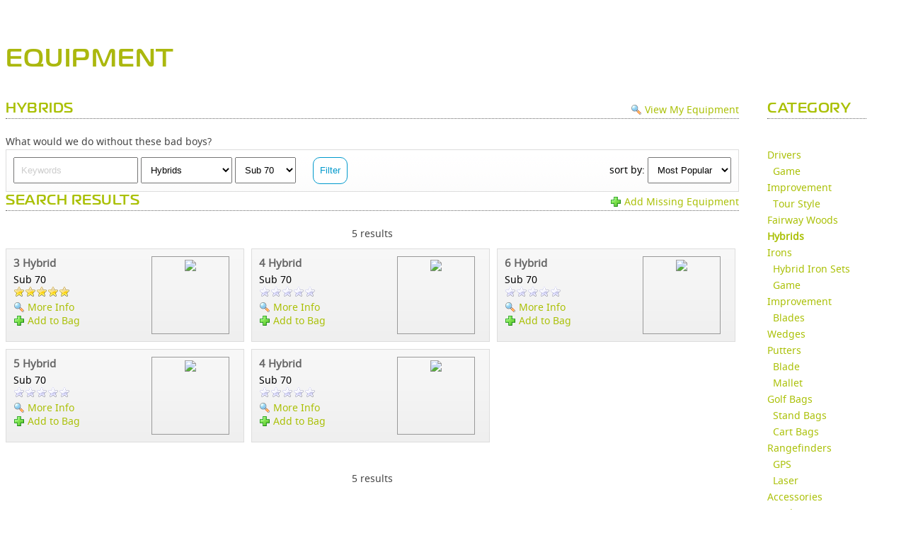

--- FILE ---
content_type: text/html; charset=utf-8
request_url: https://partners.skygolf.com/equipment/hybrids?m=Sub+70
body_size: 969167
content:

        <!DOCTYPE html PUBLIC "-//W3C//DTD XHTML+RDFa 1.0//EN" "https://www.w3.org/MarkUp/DTD/xhtml-rdfa-1.dtd">
			<html xmlns="https://www.w3.org/1999/xhtml" xml:lang="en" version="XHTML+RDFa 1.0" dir="ltr">
			<head profile="https://www.w3.org/1999/xhtml/vocab">
			  	<title>EQUIPMENT | SkyGolf 360</title>
			    <meta name="robots" content="index,follow" />
			    <meta http-equiv="Pragma" content="no-cache">
			    <meta http-equiv="Expires" content="-1">
			    <meta http-equiv="X-UA-Compatible" content="IE=edge" />
				
				<meta http-equiv="Content-Language" content="en">

						    <meta name="viewport" content="width=device-width, initial-scale=1" />
						    <link REL="SHORTCUT ICON" HREF="//partners.skygolf.com/sky-favicon.ico">
			    <link rel="alternate" type="application/rss+xml" title="ClubSG (RSS 2.0)" href="//partners.skygolf.com/content/rss.php" />
			    <link rel="apple-touch-icon-precomposed" href="/images/iphone_sky_icon_114.png"/>
							  <link rel="stylesheet" href="/css/fonts.css" type="text/css" charset="utf-8">
				<link rel="stylesheet" href="/css/fonts/Magistral/stylesheet.css" type="text/css" charset="utf-8">
				<link rel="stylesheet" href="/css/fonts/Noto-Sans/stylesheet.css" type="text/css" charset="utf-8">
											  <script type="text/javascript" src="/js/jquery-1.10.2.min.js"></script><script type="text/javascript" src="/js/jquery-migrate-1.2.1.min.js"></script><script type="text/javascript" src="/js/jquery-ui-1.10.2.min.js"></script><script type="text/javascript" src="/js/jquery.cookie.js"></script><script type="text/javascript" src="/js/jquery.ui.wizard.js"></script><script type="text/javascript" src="/js/jquery.ui.skytabs.js"></script><script type="text/javascript" src="/js/jquery.contextmenu.js"></script><script type="text/javascript" src="/js/jquery.blockUI.js"></script><script type="text/javascript" src="/js/jquery.browser-2.3.js"></script><script type="text/javascript" src="/js/handlebars.js?bn=535"></script><script type="text/javascript" src="/js/skyhawke_xdm/easyXDM.js.php?m=1&v=v2.5.00&bn=535"></script><script type="text/javascript" src="/gateway/skyxdm_js_methods_public.php?bn=535"></script><script type="text/javascript" src="/js/sg.tmpl.js?bn=535"></script><script type="text/javascript" src="/tmpl/tmpl_bundle.php?bn=535"></script><script type="text/javascript" src="/js/equipment.js"></script><script language="javascript">window.buildNumber = 535;window.distance = 'yards';
window.distanceRatio = 1;
window.puttingDistance = 'feet';
window.puttingDistanceRatio = 3;
window.swingSpeed = 'mph';
window.swingSpeedRatio = 1;
window.puttingSpeed = 'mph';
window.puttingSpeedRatio = 1;
window.authenticated = false;
window.unitRatio = 1;
window.isSkyGolf = true;
window.oobSecureUrl = "https://partners.skygolf.com";
window.oobStaticUrl = "";
window.oobBaseUrl = "http://partners.skygolf.com";
window.emptyPieChart = '<div class="emptyPie"><i class="fa-duotone fa-chart-pie" style="font-size:40px; color:#aac005; "></i><p>Why am I not seeing<br>this data?</p><a href="" class="emptyData">Learn More</a></div>';
window.noSwings = '<div class="noData">No swing data available. Go play!</div>';
window.noClubs = '<div class="noData mt-20">There is not enough club data to provide a club summary.<br>Please change your filter or Go Play!</div>';
window.lockIcon = '<i class="member-feature fa-kit fa-solid-circle-question-lock"></i>';
</script><script type="text/javascript" src="/js/bundler.php?file=,SystemConfig.js,Styles.js,JSLoader.js,CSSLoader.js,jsonrpc.js&m=0&d=0&c=0&gz=1&bn=535"></script><script type="text/javascript" src="/js/bundler.php?file=,jquery.qtip-1.0.0-rc3.min.js,stringbuilder.js,sg.core.js,sg.api.php&m=0&d=0&c=0&gz=1&bn=535"></script><script type="text/javascript" src="/js/bundler.php?file=,sha512.js,main.js,sites.php,sg.drupal-services.js,score_feed.js,embed_scorecard.js,swfobject.js,flex_history.js,course_review.js,sg360_tabs/tabs.js,myPartner-menu.js&m=0&d=0&c=0&gz=1&bn=535"></script><script type="text/javascript">var sg360Result = {"headerjs":"var waitForPageToLoad = function() {if (jQuery('#block-domain-switcher').size() > 0 ||  jQuery('#sgfooter').size() > 0 || jQuery('#content').size() > 0 || jQuery('#sgzone-user-header').size() > 0) {\r\nvar Drupal = Drupal || { 'settings': {}, 'behaviors': {}, 'locale': {} }; jQuery.extend(Drupal.settings, {\"basePath\":\"\\\/\",\"pathPrefix\":\"\",\"ajaxPageState\":{\"theme\":\"skygolf\",\"theme_token\":\"AA0sdPP1B-xWtR2hZcpVolNeJMyAgH0U6HPawG-YTbQ\",\"js\":{\"misc\\\/jquery.once.js\":1,\"misc\\\/drupal.js\":1,\"https:\\\/\\\/sg360.skygolf.com\\\/js\\\/skyhawke_xdm\\\/easyXDM.js?bn=410\":1,\"https:\\\/\\\/sg360.skygolf.com\\\/gateway\\\/skyxdm_js_methods_public.php?bn=410\":1,\"https:\\\/\\\/sg360.skygolf.com\\\/js\\\/sha512.js\":1,\"sites\\\/all\\\/libraries\\\/shadowbox\\\/shadowbox.js\":1,\"sites\\\/all\\\/modules\\\/shadowbox\\\/shadowbox_auto.js\":1,\"sites\\\/all\\\/modules\\\/tb_megamenu\\\/js\\\/tb-megamenu-frontend.js\":1,\"sites\\\/all\\\/modules\\\/tb_megamenu\\\/js\\\/tb-megamenu-touch.js\":1,\"sites\\\/all\\\/libraries\\\/owl-carousel\\\/owl.carousel.min.js\":1,\"sites\\\/all\\\/themes\\\/skygolf\\\/js\\\/custom-owl.js\":1,\"https:\\\/\\\/sg360.skygolf.com\\\/js\\\/ga_clubsg.php?bn=410\":1,\"sites\\\/all\\\/themes\\\/skygolf\\\/js\\\/jquery.isotope.min.js\":1,\"sites\\\/all\\\/themes\\\/skygolf\\\/js\\\/gallery-isotope.js\":1,\"sites\\\/all\\\/themes\\\/skygolf\\\/js\\\/doubletaptogo.js\":1,\"sites\\\/all\\\/themes\\\/skygolf\\\/js\\\/custom.js\":1,\"sites\\\/all\\\/themes\\\/skygolf\\\/js\\\/login.js\":1,\"sites\\\/all\\\/libraries\\\/skyhawke-scripts.js\":1,\"0\":1}},\"lightbox2\":{\"rtl\":\"0\",\"file_path\":\"\\\/(\\\\w\\\\w\\\/)public:\\\/\",\"default_image\":\"\\\/sites\\\/all\\\/modules\\\/lightbox2\\\/images\\\/brokenimage.jpg\",\"border_size\":10,\"font_color\":\"000\",\"box_color\":\"fff\",\"top_position\":\"\",\"overlay_opacity\":\"0.8\",\"overlay_color\":\"000\",\"disable_close_click\":1,\"resize_sequence\":0,\"resize_speed\":400,\"fade_in_speed\":400,\"slide_down_speed\":600,\"use_alt_layout\":0,\"disable_resize\":0,\"disable_zoom\":0,\"force_show_nav\":0,\"show_caption\":1,\"loop_items\":0,\"node_link_text\":\"View Image Details\",\"node_link_target\":0,\"image_count\":\"Image !current of !total\",\"video_count\":\"Video !current of !total\",\"page_count\":\"Page !current of !total\",\"lite_press_x_close\":\"press \\u003Ca href=\\u0022#\\u0022 onclick=\\u0022hideLightbox(); return FALSE;\\u0022\\u003E\\u003Ckbd\\u003Ex\\u003C\\\/kbd\\u003E\\u003C\\\/a\\u003E to close\",\"download_link_text\":\"\",\"enable_login\":false,\"enable_contact\":false,\"keys_close\":\"c x 27\",\"keys_previous\":\"p 37\",\"keys_next\":\"n 39\",\"keys_zoom\":\"z\",\"keys_play_pause\":\"32\",\"display_image_size\":\"original\",\"image_node_sizes\":\"(\\\\.thumbnail)\",\"trigger_lightbox_classes\":\"img.inline,img.thumbnail, img.image-thumbnail\",\"trigger_lightbox_group_classes\":\"\",\"trigger_slideshow_classes\":\"\",\"trigger_lightframe_classes\":\"\",\"trigger_lightframe_group_classes\":\"\",\"custom_class_handler\":0,\"custom_trigger_classes\":\"\",\"disable_for_gallery_lists\":1,\"disable_for_acidfree_gallery_lists\":true,\"enable_acidfree_videos\":true,\"slideshow_interval\":5000,\"slideshow_automatic_start\":true,\"slideshow_automatic_exit\":true,\"show_play_pause\":true,\"pause_on_next_click\":false,\"pause_on_previous_click\":true,\"loop_slides\":false,\"iframe_width\":600,\"iframe_height\":400,\"iframe_border\":1,\"enable_video\":1,\"useragent\":\"\",\"flvPlayer\":\"\\\/sites\\\/all\\\/libraries\\\/mediaplayer\\\/player.swf\",\"flvFlashvars\":\"\"},\"shadowbox\":{\"animate\":1,\"animateFade\":1,\"animSequence\":\"wh\",\"auto_enable_all_images\":0,\"auto_gallery\":0,\"autoplayMovies\":true,\"continuous\":0,\"counterLimit\":\"10\",\"counterType\":\"default\",\"displayCounter\":1,\"displayNav\":1,\"enableKeys\":1,\"fadeDuration\":\"0.35\",\"handleOversize\":\"resize\",\"handleUnsupported\":\"link\",\"initialHeight\":160,\"initialWidth\":320,\"language\":\"en\",\"modal\":false,\"overlayColor\":\"#000\",\"overlayOpacity\":\"0.85\",\"resizeDuration\":\"0.35\",\"showMovieControls\":1,\"slideshowDelay\":\"0\",\"viewportPadding\":20,\"useSizzle\":0}});\n\/**\n * jQuery Once Plugin v1.2\n * http:\/\/plugins.jquery.com\/project\/once\n *\n * Dual licensed under the MIT and GPL licenses:\n *   http:\/\/www.opensource.org\/licenses\/mit-license.php\n *   http:\/\/www.gnu.org\/licenses\/gpl.html\n *\/\n\n(function ($) {\n  var cache = {}, uuid = 0;\n\n  \/**\n   * Filters elements by whether they have not yet been processed.\n   *\n   * @param id\n   *   (Optional) If this is a string, then it will be used as the CSS class\n   *   name that is applied to the elements for determining whether it has\n   *   already been processed. The elements will get a class in the form of\n   *   \"id-processed\".\n   *\n   *   If the id parameter is a function, it will be passed off to the fn\n   *   parameter and the id will become a unique identifier, represented as a\n   *   number.\n   *\n   *   When the id is neither a string or a function, it becomes a unique\n   *   identifier, depicted as a number. The element's class will then be\n   *   represented in the form of \"jquery-once-#-processed\".\n   *\n   *   Take note that the id must be valid for usage as an element's class name.\n   * @param fn\n   *   (Optional) If given, this function will be called for each element that\n   *   has not yet been processed. The function's return value follows the same\n   *   logic as $.each(). Returning true will continue to the next matched\n   *   element in the set, while returning false will entirely break the\n   *   iteration.\n   *\/\n  $.fn.once = function (id, fn) {\n    if (typeof id != 'string') {\n      \/\/ Generate a numeric ID if the id passed can't be used as a CSS class.\n      if (!(id in cache)) {\n        cache[id] = ++uuid;\n      }\n      \/\/ When the fn parameter is not passed, we interpret it from the id.\n      if (!fn) {\n        fn = id;\n      }\n      id = 'jquery-once-' + cache[id];\n    }\n    \/\/ Remove elements from the set that have already been processed.\n    var name = id + '-processed';\n    var elements = this.not('.' + name).addClass(name);\n\n    return $.isFunction(fn) ? elements.each(fn) : elements;\n  };\n\n  \/**\n   * Filters elements that have been processed once already.\n   *\n   * @param id\n   *   A required string representing the name of the class which should be used\n   *   when filtering the elements. This only filters elements that have already\n   *   been processed by the once function. The id should be the same id that\n   *   was originally passed to the once() function.\n   * @param fn\n   *   (Optional) If given, this function will be called for each element that\n   *   has not yet been processed. The function's return value follows the same\n   *   logic as $.each(). Returning true will continue to the next matched\n   *   element in the set, while returning false will entirely break the\n   *   iteration.\n   *\/\n  $.fn.removeOnce = function (id, fn) {\n    var name = id + '-processed';\n    var elements = this.filter('.' + name).removeClass(name);\n\n    return $.isFunction(fn) ? elements.each(fn) : elements;\n  };\n})(jQuery);\n;\n\nvar Drupal = Drupal || { 'settings': {}, 'behaviors': {}, 'locale': {} };\n\n\/\/ Allow other JavaScript libraries to use $.\n\/\/jq = jQuery.noConflict();\n\n(function ($) {\n\n\/**\n * Override jQuery.fn.init to guard against XSS attacks.\n *\n * See http:\/\/bugs.jquery.com\/ticket\/9521\n *\/\nvar jquery_init = $.fn.init;\n$.fn.init = function (selector, context, rootjQuery) {\n  \/\/ If the string contains a \"#\" before a \"<\", treat it as invalid HTML.\n  if (selector && typeof selector === 'string') {\n    var hash_position = selector.indexOf('#');\n    if (hash_position >= 0) {\n      var bracket_position = selector.indexOf('<');\n      if (bracket_position > hash_position) {\n        throw 'Syntax error, unrecognized expression: ' + selector;\n      }\n    }\n  }\n  return jquery_init.call(this, selector, context, rootjQuery);\n};\n$.fn.init.prototype = jquery_init.prototype;\n\n\/**\n * Pre-filter Ajax requests to guard against XSS attacks.\n *\n * See https:\/\/github.com\/jquery\/jquery\/issues\/2432\n *\/\nif ($.ajaxPrefilter) {\n  \/\/ For newer versions of jQuery, use an Ajax prefilter to prevent\n  \/\/ auto-executing script tags from untrusted domains. This is similar to the\n  \/\/ fix that is built in to jQuery 3.0 and higher.\n  $.ajaxPrefilter(function (s) {\n    if (s.crossDomain) {\n      s.contents.script = false;\n    }\n  });\n}\nelse if ($.httpData) {\n  \/\/ For the version of jQuery that ships with Drupal core, override\n  \/\/ jQuery.httpData to prevent auto-detecting \"script\" data types from\n  \/\/ untrusted domains.\n  var jquery_httpData = $.httpData;\n  $.httpData = function (xhr, type, s) {\n    \/\/ @todo Consider backporting code from newer jQuery versions to check for\n    \/\/   a cross-domain request here, rather than using Drupal.urlIsLocal() to\n    \/\/   block scripts from all URLs that are not on the same site.\n    if (!type && !Drupal.urlIsLocal(s.url)) {\n      var content_type = xhr.getResponseHeader('content-type') || '';\n      if (content_type.indexOf('javascript') >= 0) {\n        \/\/ Default to a safe data type.\n        type = 'text';\n      }\n    }\n    return jquery_httpData.call(this, xhr, type, s);\n  };\n  $.httpData.prototype = jquery_httpData.prototype;\n}\n\n\/**\n * Attach all registered behaviors to a page element.\n *\n * Behaviors are event-triggered actions that attach to page elements, enhancing\n * default non-JavaScript UIs. Behaviors are registered in the Drupal.behaviors\n * object using the method 'attach' and optionally also 'detach' as follows:\n * @code\n *    Drupal.behaviors.behaviorName = {\n *      attach: function (context, settings) {\n *        ...\n *      },\n *      detach: function (context, settings, trigger) {\n *        ...\n *      }\n *    };\n * @endcode\n *\n * Drupal.attachBehaviors is added below to the jQuery ready event and so\n * runs on initial page load. Developers implementing AHAH\/Ajax in their\n * solutions should also call this function after new page content has been\n * loaded, feeding in an element to be processed, in order to attach all\n * behaviors to the new content.\n *\n * Behaviors should use\n * @code\n *   $(selector).once('behavior-name', function () {\n *     ...\n *   });\n * @endcode\n * to ensure the behavior is attached only once to a given element. (Doing so\n * enables the reprocessing of given elements, which may be needed on occasion\n * despite the ability to limit behavior attachment to a particular element.)\n *\n * @param context\n *   An element to attach behaviors to. If none is given, the document element\n *   is used.\n * @param settings\n *   An object containing settings for the current context. If none given, the\n *   global Drupal.settings object is used.\n *\/\nDrupal.attachBehaviors = function (context, settings) {\n  context = context || document;\n  settings = settings || Drupal.settings;\n  \/\/ Execute all of them.\n  $.each(Drupal.behaviors, function () {\n    if ($.isFunction(this.attach)) {\n      this.attach(context, settings);\n    }\n  });\n};\n\n\/**\n * Detach registered behaviors from a page element.\n *\n * Developers implementing AHAH\/Ajax in their solutions should call this\n * function before page content is about to be removed, feeding in an element\n * to be processed, in order to allow special behaviors to detach from the\n * content.\n *\n * Such implementations should look for the class name that was added in their\n * corresponding Drupal.behaviors.behaviorName.attach implementation, i.e.\n * behaviorName-processed, to ensure the behavior is detached only from\n * previously processed elements.\n *\n * @param context\n *   An element to detach behaviors from. If none is given, the document element\n *   is used.\n * @param settings\n *   An object containing settings for the current context. If none given, the\n *   global Drupal.settings object is used.\n * @param trigger\n *   A string containing what's causing the behaviors to be detached. The\n *   possible triggers are:\n *   - unload: (default) The context element is being removed from the DOM.\n *   - move: The element is about to be moved within the DOM (for example,\n *     during a tabledrag row swap). After the move is completed,\n *     Drupal.attachBehaviors() is called, so that the behavior can undo\n *     whatever it did in response to the move. Many behaviors won't need to\n *     do anything simply in response to the element being moved, but because\n *     IFRAME elements reload their \"src\" when being moved within the DOM,\n *     behaviors bound to IFRAME elements (like WYSIWYG editors) may need to\n *     take some action.\n *   - serialize: When an Ajax form is submitted, this is called with the\n *     form as the context. This provides every behavior within the form an\n *     opportunity to ensure that the field elements have correct content\n *     in them before the form is serialized. The canonical use-case is so\n *     that WYSIWYG editors can update the hidden textarea to which they are\n *     bound.\n *\n * @see Drupal.attachBehaviors\n *\/\nDrupal.detachBehaviors = function (context, settings, trigger) {\n  context = context || document;\n  settings = settings || Drupal.settings;\n  trigger = trigger || 'unload';\n  \/\/ Execute all of them.\n  $.each(Drupal.behaviors, function () {\n    if ($.isFunction(this.detach)) {\n      this.detach(context, settings, trigger);\n    }\n  });\n};\n\n\/**\n * Encode special characters in a plain-text string for display as HTML.\n *\n * @ingroup sanitization\n *\/\nDrupal.checkPlain = function (str) {\n  var character, regex,\n      replace = { '&': '&amp;', \"'\": '&#39;', '\"': '&quot;', '<': '&lt;', '>': '&gt;' };\n  str = String(str);\n  for (character in replace) {\n    if (replace.hasOwnProperty(character)) {\n      regex = new RegExp(character, 'g');\n      str = str.replace(regex, replace[character]);\n    }\n  }\n  return str;\n};\n\n\/**\n * Replace placeholders with sanitized values in a string.\n *\n * @param str\n *   A string with placeholders.\n * @param args\n *   An object of replacements pairs to make. Incidences of any key in this\n *   array are replaced with the corresponding value. Based on the first\n *   character of the key, the value is escaped and\/or themed:\n *    - !variable: inserted as is\n *    - @variable: escape plain text to HTML (Drupal.checkPlain)\n *    - %variable: escape text and theme as a placeholder for user-submitted\n *      content (checkPlain + Drupal.theme('placeholder'))\n *\n * @see Drupal.t()\n * @ingroup sanitization\n *\/\nDrupal.formatString = function(str, args) {\n  \/\/ Transform arguments before inserting them.\n  for (var key in args) {\n    if (args.hasOwnProperty(key)) {\n      switch (key.charAt(0)) {\n        \/\/ Escaped only.\n        case '@':\n          args[key] = Drupal.checkPlain(args[key]);\n          break;\n        \/\/ Pass-through.\n        case '!':\n          break;\n        \/\/ Escaped and placeholder.\n        default:\n          args[key] = Drupal.theme('placeholder', args[key]);\n          break;\n      }\n    }\n  }\n\n  return Drupal.stringReplace(str, args, null);\n};\n\n\/**\n * Replace substring.\n *\n * The longest keys will be tried first. Once a substring has been replaced,\n * its new value will not be searched again.\n *\n * @param {String} str\n *   A string with placeholders.\n * @param {Object} args\n *   Key-value pairs.\n * @param {Array|null} keys\n *   Array of keys from the \"args\".  Internal use only.\n *\n * @return {String}\n *   Returns the replaced string.\n *\/\nDrupal.stringReplace = function (str, args, keys) {\n  if (str.length === 0) {\n    return str;\n  }\n\n  \/\/ If the array of keys is not passed then collect the keys from the args.\n  if (!$.isArray(keys)) {\n    keys = [];\n    for (var k in args) {\n      if (args.hasOwnProperty(k)) {\n        keys.push(k);\n      }\n    }\n\n    \/\/ Order the keys by the character length. The shortest one is the first.\n    keys.sort(function (a, b) { return a.length - b.length; });\n  }\n\n  if (keys.length === 0) {\n    return str;\n  }\n\n  \/\/ Take next longest one from the end.\n  var key = keys.pop();\n  var fragments = str.split(key);\n\n  if (keys.length) {\n    for (var i = 0; i < fragments.length; i++) {\n      \/\/ Process each fragment with a copy of remaining keys.\n      fragments[i] = Drupal.stringReplace(fragments[i], args, keys.slice(0));\n    }\n  }\n\n  return fragments.join(args[key]);\n};\n\n\/**\n * Translate strings to the page language or a given language.\n *\n * See the documentation of the server-side t() function for further details.\n *\n * @param str\n *   A string containing the English string to translate.\n * @param args\n *   An object of replacements pairs to make after translation. Incidences\n *   of any key in this array are replaced with the corresponding value.\n *   See Drupal.formatString().\n *\n * @param options\n *   - 'context' (defaults to the empty context): The context the source string\n *     belongs to.\n *\n * @return\n *   The translated string.\n *\/\nDrupal.t = function (str, args, options) {\n  options = options || {};\n  options.context = options.context || '';\n\n  \/\/ Fetch the localized version of the string.\n  if (Drupal.locale.strings && Drupal.locale.strings[options.context] && Drupal.locale.strings[options.context][str]) {\n    str = Drupal.locale.strings[options.context][str];\n  }\n\n  if (args) {\n    str = Drupal.formatString(str, args);\n  }\n  return str;\n};\n\n\/**\n * Format a string containing a count of items.\n *\n * This function ensures that the string is pluralized correctly. Since Drupal.t() is\n * called by this function, make sure not to pass already-localized strings to it.\n *\n * See the documentation of the server-side format_plural() function for further details.\n *\n * @param count\n *   The item count to display.\n * @param singular\n *   The string for the singular case. Please make sure it is clear this is\n *   singular, to ease translation (e.g. use \"1 new comment\" instead of \"1 new\").\n *   Do not use @count in the singular string.\n * @param plural\n *   The string for the plural case. Please make sure it is clear this is plural,\n *   to ease translation. Use @count in place of the item count, as in \"@count\n *   new comments\".\n * @param args\n *   An object of replacements pairs to make after translation. Incidences\n *   of any key in this array are replaced with the corresponding value.\n *   See Drupal.formatString().\n *   Note that you do not need to include @count in this array.\n *   This replacement is done automatically for the plural case.\n * @param options\n *   The options to pass to the Drupal.t() function.\n * @return\n *   A translated string.\n *\/\nDrupal.formatPlural = function (count, singular, plural, args, options) {\n  args = args || {};\n  args['@count'] = count;\n  \/\/ Determine the index of the plural form.\n  var index = Drupal.locale.pluralFormula ? Drupal.locale.pluralFormula(args['@count']) : ((args['@count'] == 1) ? 0 : 1);\n\n  if (index == 0) {\n    return Drupal.t(singular, args, options);\n  }\n  else if (index == 1) {\n    return Drupal.t(plural, args, options);\n  }\n  else {\n    args['@count[' + index + ']'] = args['@count'];\n    delete args['@count'];\n    return Drupal.t(plural.replace('@count', '@count[' + index + ']'), args, options);\n  }\n};\n\n\/**\n * Returns the passed in URL as an absolute URL.\n *\n * @param url\n *   The URL string to be normalized to an absolute URL.\n *\n * @return\n *   The normalized, absolute URL.\n *\n * @see https:\/\/github.com\/angular\/angular.js\/blob\/v1.4.4\/src\/ng\/urlUtils.js\n * @see https:\/\/grack.com\/blog\/2009\/11\/17\/absolutizing-url-in-javascript\n * @see https:\/\/github.com\/jquery\/jquery-ui\/blob\/1.11.4\/ui\/tabs.js#L53\n *\/\nDrupal.absoluteUrl = function (url) {\n  var urlParsingNode = document.createElement('a');\n\n  \/\/ Decode the URL first; this is required by IE <= 6. Decoding non-UTF-8\n  \/\/ strings may throw an exception.\n  try {\n    url = decodeURIComponent(url);\n  } catch (e) {}\n\n  urlParsingNode.setAttribute('href', url);\n\n  \/\/ IE <= 7 normalizes the URL when assigned to the anchor node similar to\n  \/\/ the other browsers.\n  return urlParsingNode.cloneNode(false).href;\n};\n\n\/**\n * Returns true if the URL is within Drupal's base path.\n *\n * @param url\n *   The URL string to be tested.\n *\n * @return\n *   Boolean true if local.\n *\n * @see https:\/\/github.com\/jquery\/jquery-ui\/blob\/1.11.4\/ui\/tabs.js#L58\n *\/\nDrupal.urlIsLocal = function (url) {\n  \/\/ Always use browser-derived absolute URLs in the comparison, to avoid\n  \/\/ attempts to break out of the base path using directory traversal.\n  var absoluteUrl = Drupal.absoluteUrl(url);\n  var protocol = location.protocol;\n\n  \/\/ Consider URLs that match this site's base URL but use HTTPS instead of HTTP\n  \/\/ as local as well.\n  if (protocol === 'http:' && absoluteUrl.indexOf('https:') === 0) {\n    protocol = 'https:';\n  }\n  var baseUrl = protocol + '\/\/' + location.host + Drupal.settings.basePath.slice(0, -1);\n\n  \/\/ Decoding non-UTF-8 strings may throw an exception.\n  try {\n    absoluteUrl = decodeURIComponent(absoluteUrl);\n  } catch (e) {}\n  try {\n    baseUrl = decodeURIComponent(baseUrl);\n  } catch (e) {}\n\n  \/\/ The given URL matches the site's base URL, or has a path under the site's\n  \/\/ base URL.\n  return absoluteUrl === baseUrl || absoluteUrl.indexOf(baseUrl + '\/') === 0;\n};\n\n\/**\n * Generate the themed representation of a Drupal object.\n *\n * All requests for themed output must go through this function. It examines\n * the request and routes it to the appropriate theme function. If the current\n * theme does not provide an override function, the generic theme function is\n * called.\n *\n * For example, to retrieve the HTML for text that should be emphasized and\n * displayed as a placeholder inside a sentence, call\n * Drupal.theme('placeholder', text).\n *\n * @param func\n *   The name of the theme function to call.\n * @param ...\n *   Additional arguments to pass along to the theme function.\n * @return\n *   Any data the theme function returns. This could be a plain HTML string,\n *   but also a complex object.\n *\/\nDrupal.theme = function (func) {\n  var args = Array.prototype.slice.apply(arguments, [1]);\n\n  return (Drupal.theme[func] || Drupal.theme.prototype[func]).apply(this, args);\n};\n\n\/**\n * Freeze the current body height (as minimum height). Used to prevent\n * unnecessary upwards scrolling when doing DOM manipulations.\n *\/\nDrupal.freezeHeight = function () {\n  Drupal.unfreezeHeight();\n  $('<div id=\"freeze-height\"><\/div>').css({\n    position: 'absolute',\n    top: '0px',\n    left: '0px',\n    width: '1px',\n    height: $('body').css('height')\n  }).appendTo('body');\n};\n\n\/**\n * Unfreeze the body height.\n *\/\nDrupal.unfreezeHeight = function () {\n  $('#freeze-height').remove();\n};\n\n\/**\n * Encodes a Drupal path for use in a URL.\n *\n * For aesthetic reasons slashes are not escaped.\n *\/\nDrupal.encodePath = function (item, uri) {\n  uri = uri || location.href;\n  return encodeURIComponent(item).replace(\/%2F\/g, '\/');\n};\n\n\/**\n * Get the text selection in a textarea.\n *\/\nDrupal.getSelection = function (element) {\n  if (typeof element.selectionStart != 'number' && document.selection) {\n    \/\/ The current selection.\n    var range1 = document.selection.createRange();\n    var range2 = range1.duplicate();\n    \/\/ Select all text.\n    range2.moveToElementText(element);\n    \/\/ Now move 'dummy' end point to end point of original range.\n    range2.setEndPoint('EndToEnd', range1);\n    \/\/ Now we can calculate start and end points.\n    var start = range2.text.length - range1.text.length;\n    var end = start + range1.text.length;\n    return { 'start': start, 'end': end };\n  }\n  return { 'start': element.selectionStart, 'end': element.selectionEnd };\n};\n\n\/**\n * Add a global variable which determines if the window is being unloaded.\n *\n * This is primarily used by Drupal.displayAjaxError().\n *\/\nDrupal.beforeUnloadCalled = false;\n$(window).bind('beforeunload pagehide', function () {\n    Drupal.beforeUnloadCalled = true;\n});\n\n\/**\n * Displays a JavaScript error from an Ajax response when appropriate to do so.\n *\/\nDrupal.displayAjaxError = function (message) {\n  \/\/ Skip displaying the message if the user deliberately aborted (for example,\n  \/\/ by reloading the page or navigating to a different page) while the Ajax\n  \/\/ request was still ongoing. See, for example, the discussion at\n  \/\/ http:\/\/stackoverflow.com\/questions\/699941\/handle-ajax-error-when-a-user-clicks-refresh.\n  if (!Drupal.beforeUnloadCalled) {\n    alert(message);\n  }\n};\n\n\/**\n * Build an error message from an Ajax response.\n *\/\nDrupal.ajaxError = function (xmlhttp, uri, customMessage) {\n  var statusCode, statusText, pathText, responseText, readyStateText, message;\n  if (xmlhttp.status) {\n    statusCode = \"\\n\" + Drupal.t(\"An AJAX HTTP error occurred.\") +  \"\\n\" + Drupal.t(\"HTTP Result Code: !status\", {'!status': xmlhttp.status});\n  }\n  else {\n    statusCode = \"\\n\" + Drupal.t(\"An AJAX HTTP request terminated abnormally.\");\n  }\n  statusCode += \"\\n\" + Drupal.t(\"Debugging information follows.\");\n  pathText = \"\\n\" + Drupal.t(\"Path: !uri\", {'!uri': uri} );\n  statusText = '';\n  \/\/ In some cases, when statusCode == 0, xmlhttp.statusText may not be defined.\n  \/\/ Unfortunately, testing for it with typeof, etc, doesn't seem to catch that\n  \/\/ and the test causes an exception. So we need to catch the exception here.\n  try {\n    statusText = \"\\n\" + Drupal.t(\"StatusText: !statusText\", {'!statusText': $.trim(xmlhttp.statusText)});\n  }\n  catch (e) {}\n\n  responseText = '';\n  \/\/ Again, we don't have a way to know for sure whether accessing\n  \/\/ xmlhttp.responseText is going to throw an exception. So we'll catch it.\n  try {\n    responseText = \"\\n\" + Drupal.t(\"ResponseText: !responseText\", {'!responseText': $.trim(xmlhttp.responseText) } );\n  } catch (e) {}\n\n  \/\/ Make the responseText more readable by stripping HTML tags and newlines.\n  responseText = responseText.replace(\/<(\"[^\"]*\"|'[^']*'|[^'\">])*>\/gi,\"\");\n  responseText = responseText.replace(\/[\\n]+\\s+\/g,\"\\n\");\n\n  \/\/ We don't need readyState except for status == 0.\n  readyStateText = xmlhttp.status == 0 ? (\"\\n\" + Drupal.t(\"ReadyState: !readyState\", {'!readyState': xmlhttp.readyState})) : \"\";\n\n  \/\/ Additional message beyond what the xmlhttp object provides.\n  customMessage = customMessage ? (\"\\n\" + Drupal.t(\"CustomMessage: !customMessage\", {'!customMessage': customMessage})) : \"\";\n\n  message = statusCode + pathText + statusText + customMessage + responseText + readyStateText;\n  return message;\n};\n\n\/\/ Class indicating that JS is enabled; used for styling purpose.\n$('html').addClass('js');\n\n\/\/ 'js enabled' cookie.\n\/\/ Custom Fix by SkyGolf SameSite=None; Secure\ndocument.cookie = 'has_js=1; path=\/; SameSite=None; Secure';\n\n\/**\n * Additions to jQuery.support.\n *\/\n$(function () {\n  \/**\n   * Boolean indicating whether or not position:fixed is supported.\n   *\/\n  if (jQuery.support.positionFixed === undefined) {\n    var el = $('<div style=\"position:fixed; top:10px\" \/>').appendTo(document.body);\n    jQuery.support.positionFixed = el[0].offsetTop === 10;\n    el.remove();\n  }\n});\n\n\/\/Attach all behaviors.\n$(function () {\n  Drupal.attachBehaviors(document, Drupal.settings);\n});\n\n\/**\n * The default themes.\n *\/\nDrupal.theme.prototype = {\n\n  \/**\n   * Formats text for emphasized display in a placeholder inside a sentence.\n   *\n   * @param str\n   *   The text to format (plain-text).\n   * @return\n   *   The formatted text (html).\n   *\/\n  placeholder: function (str) {\n    return '<em class=\"placeholder\">' + Drupal.checkPlain(str) + '<\/em>';\n  }\n};\n\n})(jQuery);\n;\n\/*\n * Shadowbox.js, version 3.0.3\n * http:\/\/shadowbox-js.com\/\n *\n * Copyright 2007-2010, Michael J. I. Jackson\n * Date: 2011-05-14 06:45:24 +0000\n *\/\n(function(window,undefined){var S={version:\"3.0.3\"};var ua=navigator.userAgent.toLowerCase();if(ua.indexOf(\"windows\")>-1||ua.indexOf(\"win32\")>-1){S.isWindows=true}else{if(ua.indexOf(\"macintosh\")>-1||ua.indexOf(\"mac os x\")>-1){S.isMac=true}else{if(ua.indexOf(\"linux\")>-1){S.isLinux=true}}}S.isIE=ua.indexOf(\"msie\")>-1;S.isIE6=ua.indexOf(\"msie 6\")>-1;S.isIE7=ua.indexOf(\"msie 7\")>-1;S.isGecko=ua.indexOf(\"gecko\")>-1&&ua.indexOf(\"safari\")==-1;S.isWebKit=ua.indexOf(\"applewebkit\/\")>-1;var inlineId=\/#(.+)$\/,galleryName=\/^(light|shadow)box\\[(.*?)\\]\/i,inlineParam=\/\\s*([a-z_]*?)\\s*=\\s*(.+)\\s*\/,fileExtension=\/[0-9a-z]+$\/i,scriptPath=\/(.+\\\/)shadowbox\\.js\/i;var open=false,initialized=false,lastOptions={},slideDelay=0,slideStart,slideTimer;S.current=-1;S.dimensions=null;S.ease=function(state){return 1+Math.pow(state-1,3)};S.errorInfo={fla:{name:\"Flash\",url:\"http:\/\/www.adobe.com\/products\/flashplayer\/\"},qt:{name:\"QuickTime\",url:\"http:\/\/www.apple.com\/quicktime\/download\/\"},wmp:{name:\"Windows Media Player\",url:\"http:\/\/www.microsoft.com\/windows\/windowsmedia\/\"},f4m:{name:\"Flip4Mac\",url:\"http:\/\/www.flip4mac.com\/wmv_download.htm\"}};S.gallery=[];S.onReady=noop;S.path=null;S.player=null;S.playerId=\"sb-player\";S.options={animate:true,animateFade:true,autoplayMovies:true,continuous:false,enableKeys:true,flashParams:{bgcolor:\"#000000\",allowfullscreen:true},flashVars:{},flashVersion:\"9.0.115\",handleOversize:\"resize\",handleUnsupported:\"link\",onChange:noop,onClose:noop,onFinish:noop,onOpen:noop,showMovieControls:true,skipSetup:false,slideshowDelay:0,viewportPadding:20};S.getCurrent=function(){return S.current>-1?S.gallery[S.current]:null};S.hasNext=function(){return S.gallery.length>1&&(S.current!=S.gallery.length-1||S.options.continuous)};S.isOpen=function(){return open};S.isPaused=function(){return slideTimer==\"pause\"};S.applyOptions=function(options){lastOptions=apply({},S.options);apply(S.options,options)};S.revertOptions=function(){apply(S.options,lastOptions)};S.init=function(options,callback){if(initialized){return}initialized=true;if(S.skin.options){apply(S.options,S.skin.options)}if(options){apply(S.options,options)}if(!S.path){var path,scripts=document.getElementsByTagName(\"script\");for(var i=0,len=scripts.length;i<len;++i){path=scriptPath.exec(scripts[i].src);if(path){S.path=path[1];break}}}if(callback){S.onReady=callback}bindLoad()};S.open=function(obj){if(open){return}var gc=S.makeGallery(obj);S.gallery=gc[0];S.current=gc[1];obj=S.getCurrent();if(obj==null){return}S.applyOptions(obj.options||{});filterGallery();if(S.gallery.length){obj=S.getCurrent();if(S.options.onOpen(obj)===false){return}open=true;S.skin.onOpen(obj,load)}};S.close=function(){if(!open){return}open=false;if(S.player){S.player.remove();S.player=null}if(typeof slideTimer==\"number\"){clearTimeout(slideTimer);slideTimer=null}slideDelay=0;listenKeys(false);S.options.onClose(S.getCurrent());S.skin.onClose();S.revertOptions()};S.play=function(){if(!S.hasNext()){return}if(!slideDelay){slideDelay=S.options.slideshowDelay*1000}if(slideDelay){slideStart=now();slideTimer=setTimeout(function(){slideDelay=slideStart=0;S.next()},slideDelay);if(S.skin.onPlay){S.skin.onPlay()}}};S.pause=function(){if(typeof slideTimer!=\"number\"){return}slideDelay=Math.max(0,slideDelay-(now()-slideStart));if(slideDelay){clearTimeout(slideTimer);slideTimer=\"pause\";if(S.skin.onPause){S.skin.onPause()}}};S.change=function(index){if(!(index in S.gallery)){if(S.options.continuous){index=(index<0?S.gallery.length+index:0);if(!(index in S.gallery)){return}}else{return}}S.current=index;if(typeof slideTimer==\"number\"){clearTimeout(slideTimer);slideTimer=null;slideDelay=slideStart=0}S.options.onChange(S.getCurrent());load(true)};S.next=function(){S.change(S.current+1)};S.previous=function(){S.change(S.current-1)};S.setDimensions=function(height,width,maxHeight,maxWidth,topBottom,leftRight,padding,preserveAspect){var originalHeight=height,originalWidth=width;var extraHeight=2*padding+topBottom;if(height+extraHeight>maxHeight){height=maxHeight-extraHeight}var extraWidth=2*padding+leftRight;if(width+extraWidth>maxWidth){width=maxWidth-extraWidth}var changeHeight=(originalHeight-height)\/originalHeight,changeWidth=(originalWidth-width)\/originalWidth,oversized=(changeHeight>0||changeWidth>0);if(preserveAspect&&oversized){if(changeHeight>changeWidth){width=Math.round((originalWidth\/originalHeight)*height)}else{if(changeWidth>changeHeight){height=Math.round((originalHeight\/originalWidth)*width)}}}S.dimensions={height:height+topBottom,width:width+leftRight,innerHeight:height,innerWidth:width,top:Math.floor((maxHeight-(height+extraHeight))\/2+padding),left:Math.floor((maxWidth-(width+extraWidth))\/2+padding),oversized:oversized};return S.dimensions};S.makeGallery=function(obj){var gallery=[],current=-1;if(typeof obj==\"string\"){obj=[obj]}if(typeof obj.length==\"number\"){each(obj,function(i,o){if(o.content){gallery[i]=o}else{gallery[i]={content:o}}});current=0}else{if(obj.tagName){var cacheObj=S.getCache(obj);obj=cacheObj?cacheObj:S.makeObject(obj)}if(obj.gallery){gallery=[];var o;for(var key in S.cache){o=S.cache[key];if(o.gallery&&o.gallery==obj.gallery){if(current==-1&&o.content==obj.content){current=gallery.length}gallery.push(o)}}if(current==-1){gallery.unshift(obj);current=0}}else{gallery=[obj];current=0}}each(gallery,function(i,o){gallery[i]=apply({},o)});return[gallery,current]};S.makeObject=function(link,options){var obj={content:link.href,title:link.getAttribute(\"title\")||\"\",link:link};if(options){options=apply({},options);each([\"player\",\"title\",\"height\",\"width\",\"gallery\"],function(i,o){if(typeof options[o]!=\"undefined\"){obj[o]=options[o];delete options[o]}});obj.options=options}else{obj.options={}}if(!obj.player){obj.player=S.getPlayer(obj.content)}var rel=link.getAttribute(\"rel\");if(rel){var match=rel.match(galleryName);if(match){obj.gallery=escape(match[2])}each(rel.split(\";\"),function(i,p){match=p.match(inlineParam);if(match){obj[match[1]]=match[2]}})}return obj};S.getPlayer=function(content){if(content.indexOf(\"#\")>-1&&content.indexOf(document.location.href)==0){return\"inline\"}var q=content.indexOf(\"?\");if(q>-1){content=content.substring(0,q)}var ext,m=content.match(fileExtension);if(m){ext=m[0].toLowerCase()}if(ext){if(S.img&&S.img.ext.indexOf(ext)>-1){return\"img\"}if(S.swf&&S.swf.ext.indexOf(ext)>-1){return\"swf\"}if(S.flv&&S.flv.ext.indexOf(ext)>-1){return\"flv\"}if(S.qt&&S.qt.ext.indexOf(ext)>-1){if(S.wmp&&S.wmp.ext.indexOf(ext)>-1){return\"qtwmp\"}else{return\"qt\"}}if(S.wmp&&S.wmp.ext.indexOf(ext)>-1){return\"wmp\"}}return\"iframe\"};function filterGallery(){var err=S.errorInfo,plugins=S.plugins,obj,remove,needed,m,format,replace,inlineEl,flashVersion;for(var i=0;i<S.gallery.length;++i){obj=S.gallery[i];remove=false;needed=null;switch(obj.player){case\"flv\":case\"swf\":if(!plugins.fla){needed=\"fla\"}break;case\"qt\":if(!plugins.qt){needed=\"qt\"}break;case\"wmp\":if(S.isMac){if(plugins.qt&&plugins.f4m){obj.player=\"qt\"}else{needed=\"qtf4m\"}}else{if(!plugins.wmp){needed=\"wmp\"}}break;case\"qtwmp\":if(plugins.qt){obj.player=\"qt\"}else{if(plugins.wmp){obj.player=\"wmp\"}else{needed=\"qtwmp\"}}break}if(needed){if(S.options.handleUnsupported==\"link\"){switch(needed){case\"qtf4m\":format=\"shared\";replace=[err.qt.url,err.qt.name,err.f4m.url,err.f4m.name];break;case\"qtwmp\":format=\"either\";replace=[err.qt.url,err.qt.name,err.wmp.url,err.wmp.name];break;default:format=\"single\";replace=[err[needed].url,err[needed].name]}obj.player=\"html\";obj.content='<div class=\"sb-message\">'+sprintf(S.lang.errors[format],replace)+\"<\/div>\"}else{remove=true}}else{if(obj.player==\"inline\"){m=inlineId.exec(obj.content);if(m){inlineEl=get(m[1]);if(inlineEl){obj.content=inlineEl.innerHTML}else{remove=true}}else{remove=true}}else{if(obj.player==\"swf\"||obj.player==\"flv\"){flashVersion=(obj.options&&obj.options.flashVersion)||S.options.flashVersion;if(S.flash&&!S.flash.hasFlashPlayerVersion(flashVersion)){obj.width=310;obj.height=177}}}}if(remove){S.gallery.splice(i,1);if(i<S.current){--S.current}else{if(i==S.current){S.current=i>0?i-1:i}}--i}}}function listenKeys(on){if(!S.options.enableKeys){return}(on?addEvent:removeEvent)(document,\"keydown\",handleKey)}function handleKey(e){if(e.metaKey||e.shiftKey||e.altKey||e.ctrlKey){return}var code=keyCode(e),handler;switch(code){\/**case 81:case 88:**\/case 27:handler=S.close;break;case 37:handler=S.previous;break;case 39:handler=S.next;break;case 32:handler=typeof slideTimer==\"number\"?S.pause:S.play;break}if(handler){preventDefault(e);handler()}}function load(changing){listenKeys(false);var obj=S.getCurrent();var player=(obj.player==\"inline\"?\"html\":obj.player);if(typeof S[player]!=\"function\"){throw\"unknown player \"+player}if(changing){S.player.remove();S.revertOptions();S.applyOptions(obj.options||{})}S.player=new S[player](obj,S.playerId);if(S.gallery.length>1){var next=S.gallery[S.current+1]||S.gallery[0];if(next.player==\"img\"){var a=new Image();a.src=next.content}var prev=S.gallery[S.current-1]||S.gallery[S.gallery.length-1];if(prev.player==\"img\"){var b=new Image();b.src=prev.content}}S.skin.onLoad(changing,waitReady)}function waitReady(){if(!open){return}if(typeof S.player.ready!=\"undefined\"){var timer=setInterval(function(){if(open){if(S.player.ready){clearInterval(timer);timer=null;S.skin.onReady(show)}}else{clearInterval(timer);timer=null}},10)}else{S.skin.onReady(show)}}function show(){if(!open){return}S.player.append(S.skin.body,S.dimensions);S.skin.onShow(finish)}function finish(){if(!open){return}if(S.player.onLoad){S.player.onLoad()}S.options.onFinish(S.getCurrent());if(!S.isPaused()){S.play()}listenKeys(true)}if(!Array.prototype.indexOf){Array.prototype.indexOf=function(obj,from){var len=this.length>>>0;from=from||0;if(from<0){from+=len}for(;from<len;++from){if(from in this&&this[from]===obj){return from}}return -1}}function now(){return(new Date).getTime()}function apply(original,extension){for(var property in extension){original[property]=extension[property]}return original}function each(obj,callback){var i=0,len=obj.length;for(var value=obj[0];i<len&&callback.call(value,i,value)!==false;value=obj[++i]){}}function sprintf(str,replace){return str.replace(\/\\{(\\w+?)\\}\/g,function(match,i){return replace[i]})}function noop(){}function get(id){return document.getElementById(id)}function remove(el){el.parentNode.removeChild(el)}var supportsOpacity=true,supportsFixed=true;function checkSupport(){var body=document.body,div=document.createElement(\"div\");supportsOpacity=typeof div.style.opacity===\"string\";div.style.position=\"fixed\";div.style.margin=0;div.style.top=\"20px\";body.appendChild(div,body.firstChild);supportsFixed=div.offsetTop==20;body.removeChild(div)}S.getStyle=(function(){var opacity=\/opacity=([^)]*)\/,getComputedStyle=document.defaultView&&document.defaultView.getComputedStyle;return function(el,style){var ret;if(!supportsOpacity&&style==\"opacity\"&&el.currentStyle){ret=opacity.test(el.currentStyle.filter||\"\")?(parseFloat(RegExp.$1)\/100)+\"\":\"\";return ret===\"\"?\"1\":ret}if(getComputedStyle){var computedStyle=getComputedStyle(el,null);if(computedStyle){ret=computedStyle[style]}if(style==\"opacity\"&&ret==\"\"){ret=\"1\"}}else{ret=el.currentStyle[style]}return ret}})();S.appendHTML=function(el,html){if(el.insertAdjacentHTML){el.insertAdjacentHTML(\"BeforeEnd\",html)}else{if(el.lastChild){var range=el.ownerDocument.createRange();range.setStartAfter(el.lastChild);var frag=range.createContextualFragment(html);el.appendChild(frag)}else{el.innerHTML=html}}};S.getWindowSize=function(dimension){if(document.compatMode===\"CSS1Compat\"){return document.documentElement[\"client\"+dimension]}return document.body[\"client\"+dimension]};S.setOpacity=function(el,opacity){var style=el.style;if(supportsOpacity){style.opacity=(opacity==1?\"\":opacity)}else{style.zoom=1;if(opacity==1){if(typeof style.filter==\"string\"&&(\/alpha\/i).test(style.filter)){style.filter=style.filter.replace(\/\\s*[\\w\\.]*alpha\\([^\\)]*\\);?\/gi,\"\")}}else{style.filter=(style.filter||\"\").replace(\/\\s*[\\w\\.]*alpha\\([^\\)]*\\)\/gi,\"\")+\" alpha(opacity=\"+(opacity*100)+\")\"}}};S.clearOpacity=function(el){S.setOpacity(el,1)};function getTarget(e){var target=e.target?e.target:e.srcElement;return target.nodeType==3?target.parentNode:target}function getPageXY(e){var x=e.pageX||(e.clientX+(document.documentElement.scrollLeft||document.body.scrollLeft)),y=e.pageY||(e.clientY+(document.documentElement.scrollTop||document.body.scrollTop));return[x,y]}function preventDefault(e){e.preventDefault()}function keyCode(e){return e.which?e.which:e.keyCode}function addEvent(el,type,handler){if(el.addEventListener){el.addEventListener(type,handler,false)}else{if(el.nodeType===3||el.nodeType===8){return}if(el.setInterval&&(el!==window&&!el.frameElement)){el=window}if(!handler.__guid){handler.__guid=addEvent.guid++}if(!el.events){el.events={}}var handlers=el.events[type];if(!handlers){handlers=el.events[type]={};if(el[\"on\"+type]){handlers[0]=el[\"on\"+type]}}handlers[handler.__guid]=handler;el[\"on\"+type]=addEvent.handleEvent}}addEvent.guid=1;addEvent.handleEvent=function(event){var result=true;event=event||addEvent.fixEvent(((this.ownerDocument||this.document||this).parentWindow||window).event);var handlers=this.events[event.type];for(var i in handlers){this.__handleEvent=handlers[i];if(this.__handleEvent(event)===false){result=false}}return result};addEvent.preventDefault=function(){this.returnValue=false};addEvent.stopPropagation=function(){this.cancelBubble=true};addEvent.fixEvent=function(e){e.preventDefault=addEvent.preventDefault;e.stopPropagation=addEvent.stopPropagation;return e};function removeEvent(el,type,handler){if(el.removeEventListener){el.removeEventListener(type,handler,false)}else{if(el.events&&el.events[type]){delete el.events[type][handler.__guid]}}}var loaded=false,DOMContentLoaded;if(document.addEventListener){DOMContentLoaded=function(){document.removeEventListener(\"DOMContentLoaded\",DOMContentLoaded,false);S.load()}}else{if(document.attachEvent){DOMContentLoaded=function(){if(document.readyState===\"complete\"){document.detachEvent(\"onreadystatechange\",DOMContentLoaded);S.load()}}}}function doScrollCheck(){if(loaded){return}try{document.documentElement.doScroll(\"left\")}catch(e){setTimeout(doScrollCheck,1);return}S.load()}function bindLoad(){if(document.readyState===\"complete\"){return S.load()}if(document.addEventListener){document.addEventListener(\"DOMContentLoaded\",DOMContentLoaded,false);window.addEventListener(\"load\",S.load,false)}else{if(document.attachEvent){document.attachEvent(\"onreadystatechange\",DOMContentLoaded);window.attachEvent(\"onload\",S.load);var topLevel=false;try{topLevel=window.frameElement===null}catch(e){}if(document.documentElement.doScroll&&topLevel){doScrollCheck()}}}}S.load=function(){if(loaded){return}if(!document.body){return setTimeout(S.load,13)}loaded=true;checkSupport();S.onReady();if(!S.options.skipSetup){S.setup()}S.skin.init()};S.plugins={};if(navigator.plugins&&navigator.plugins.length){var names=[];each(navigator.plugins,function(i,p){names.push(p.name)});names=names.join(\",\");var f4m=names.indexOf(\"Flip4Mac\")>-1;S.plugins={fla:names.indexOf(\"Shockwave Flash\")>-1,qt:names.indexOf(\"QuickTime\")>-1,wmp:!f4m&&names.indexOf(\"Windows Media\")>-1,f4m:f4m}}else{var detectPlugin=function(name){var axo;try{axo=new ActiveXObject(name)}catch(e){}return !!axo};S.plugins={fla:detectPlugin(\"ShockwaveFlash.ShockwaveFlash\"),qt:detectPlugin(\"QuickTime.QuickTime\"),wmp:detectPlugin(\"wmplayer.ocx\"),f4m:false}}var relAttr=\/^(light|shadow)box\/i,expando=\"shadowboxCacheKey\",cacheKey=1;S.cache={};S.select=function(selector){var links=[];if(!selector){var rel;each(document.getElementsByTagName(\"a\"),function(i,el){rel=el.getAttribute(\"rel\");if(rel&&relAttr.test(rel)){links.push(el)}})}else{var length=selector.length;if(length){if(typeof selector==\"string\"){if(S.find){links=S.find(selector)}}else{if(length==2&&typeof selector[0]==\"string\"&&selector[1].nodeType){if(S.find){links=S.find(selector[0],selector[1])}}else{for(var i=0;i<length;++i){links[i]=selector[i]}}}}else{links.push(selector)}}return links};S.setup=function(selector,options){each(S.select(selector),function(i,link){S.addCache(link,options)})};S.teardown=function(selector){each(S.select(selector),function(i,link){S.removeCache(link)})};S.addCache=function(link,options){var key=link[expando];if(key==undefined){key=cacheKey++;link[expando]=key;addEvent(link,\"click\",handleClick)}S.cache[key]=S.makeObject(link,options)};S.removeCache=function(link){removeEvent(link,\"click\",handleClick);delete S.cache[link[expando]];link[expando]=null};S.getCache=function(link){var key=link[expando];return(key in S.cache&&S.cache[key])};S.clearCache=function(){for(var key in S.cache){S.removeCache(S.cache[key].link)}S.cache={}};function handleClick(e){S.open(this);if(S.gallery.length){preventDefault(e)}}\n\/*\n * Sizzle CSS Selector Engine - v1.0\n *  Copyright 2009, The Dojo Foundation\n *  Released under the MIT, BSD, and GPL Licenses.\n *  More information: http:\/\/sizzlejs.com\/\n *\n * Modified for inclusion in Shadowbox.js\n *\/\nS.find=(function(){var chunker=\/((?:\\((?:\\([^()]+\\)|[^()]+)+\\)|\\[(?:\\[[^[\\]]*\\]|['\"][^'\"]*['\"]|[^[\\]'\"]+)+\\]|\\\\.|[^ >+~,(\\[\\\\]+)+|[>+~])(\\s*,\\s*)?((?:.|\\r|\\n)*)\/g,done=0,toString=Object.prototype.toString,hasDuplicate=false,baseHasDuplicate=true;[0,0].sort(function(){baseHasDuplicate=false;return 0});var Sizzle=function(selector,context,results,seed){results=results||[];var origContext=context=context||document;if(context.nodeType!==1&&context.nodeType!==9){return[]}if(!selector||typeof selector!==\"string\"){return results}var parts=[],m,set,checkSet,extra,prune=true,contextXML=isXML(context),soFar=selector;while((chunker.exec(\"\"),m=chunker.exec(soFar))!==null){soFar=m[3];parts.push(m[1]);if(m[2]){extra=m[3];break}}if(parts.length>1&&origPOS.exec(selector)){if(parts.length===2&&Expr.relative[parts[0]]){set=posProcess(parts[0]+parts[1],context)}else{set=Expr.relative[parts[0]]?[context]:Sizzle(parts.shift(),context);while(parts.length){selector=parts.shift();if(Expr.relative[selector]){selector+=parts.shift()}set=posProcess(selector,set)}}}else{if(!seed&&parts.length>1&&context.nodeType===9&&!contextXML&&Expr.match.ID.test(parts[0])&&!Expr.match.ID.test(parts[parts.length-1])){var ret=Sizzle.find(parts.shift(),context,contextXML);context=ret.expr?Sizzle.filter(ret.expr,ret.set)[0]:ret.set[0]}if(context){var ret=seed?{expr:parts.pop(),set:makeArray(seed)}:Sizzle.find(parts.pop(),parts.length===1&&(parts[0]===\"~\"||parts[0]===\"+\")&&context.parentNode?context.parentNode:context,contextXML);set=ret.expr?Sizzle.filter(ret.expr,ret.set):ret.set;if(parts.length>0){checkSet=makeArray(set)}else{prune=false}while(parts.length){var cur=parts.pop(),pop=cur;if(!Expr.relative[cur]){cur=\"\"}else{pop=parts.pop()}if(pop==null){pop=context}Expr.relative[cur](checkSet,pop,contextXML)}}else{checkSet=parts=[]}}if(!checkSet){checkSet=set}if(!checkSet){throw\"Syntax error, unrecognized expression: \"+(cur||selector)}if(toString.call(checkSet)===\"[object Array]\"){if(!prune){results.push.apply(results,checkSet)}else{if(context&&context.nodeType===1){for(var i=0;checkSet[i]!=null;i++){if(checkSet[i]&&(checkSet[i]===true||checkSet[i].nodeType===1&&contains(context,checkSet[i]))){results.push(set[i])}}}else{for(var i=0;checkSet[i]!=null;i++){if(checkSet[i]&&checkSet[i].nodeType===1){results.push(set[i])}}}}}else{makeArray(checkSet,results)}if(extra){Sizzle(extra,origContext,results,seed);Sizzle.uniqueSort(results)}return results};Sizzle.uniqueSort=function(results){if(sortOrder){hasDuplicate=baseHasDuplicate;results.sort(sortOrder);if(hasDuplicate){for(var i=1;i<results.length;i++){if(results[i]===results[i-1]){results.splice(i--,1)}}}}return results};Sizzle.matches=function(expr,set){return Sizzle(expr,null,null,set)};Sizzle.find=function(expr,context,isXML){var set,match;if(!expr){return[]}for(var i=0,l=Expr.order.length;i<l;i++){var type=Expr.order[i],match;if((match=Expr.leftMatch[type].exec(expr))){var left=match[1];match.splice(1,1);if(left.substr(left.length-1)!==\"\\\\\"){match[1]=(match[1]||\"\").replace(\/\\\\\/g,\"\");set=Expr.find[type](match,context,isXML);if(set!=null){expr=expr.replace(Expr.match[type],\"\");break}}}}if(!set){set=context.getElementsByTagName(\"*\")}return{set:set,expr:expr}};Sizzle.filter=function(expr,set,inplace,not){var old=expr,result=[],curLoop=set,match,anyFound,isXMLFilter=set&&set[0]&&isXML(set[0]);while(expr&&set.length){for(var type in Expr.filter){if((match=Expr.match[type].exec(expr))!=null){var filter=Expr.filter[type],found,item;anyFound=false;if(curLoop===result){result=[]}if(Expr.preFilter[type]){match=Expr.preFilter[type](match,curLoop,inplace,result,not,isXMLFilter);if(!match){anyFound=found=true}else{if(match===true){continue}}}if(match){for(var i=0;(item=curLoop[i])!=null;i++){if(item){found=filter(item,match,i,curLoop);var pass=not^!!found;if(inplace&&found!=null){if(pass){anyFound=true}else{curLoop[i]=false}}else{if(pass){result.push(item);anyFound=true}}}}}if(found!==undefined){if(!inplace){curLoop=result}expr=expr.replace(Expr.match[type],\"\");if(!anyFound){return[]}break}}}if(expr===old){if(anyFound==null){throw\"Syntax error, unrecognized expression: \"+expr}else{break}}old=expr}return curLoop};var Expr=Sizzle.selectors={order:[\"ID\",\"NAME\",\"TAG\"],match:{ID:\/#((?:[\\w\\u00c0-\\uFFFF-]|\\\\.)+)\/,CLASS:\/\\.((?:[\\w\\u00c0-\\uFFFF-]|\\\\.)+)\/,NAME:\/\\[name=['\"]*((?:[\\w\\u00c0-\\uFFFF-]|\\\\.)+)['\"]*\\]\/,ATTR:\/\\[\\s*((?:[\\w\\u00c0-\\uFFFF-]|\\\\.)+)\\s*(?:(\\S?=)\\s*(['\"]*)(.*?)\\3|)\\s*\\]\/,TAG:\/^((?:[\\w\\u00c0-\\uFFFF\\*-]|\\\\.)+)\/,CHILD:\/:(only|nth|last|first)-child(?:\\((even|odd|[\\dn+-]*)\\))?\/,POS:\/:(nth|eq|gt|lt|first|last|even|odd)(?:\\((\\d*)\\))?(?=[^-]|$)\/,PSEUDO:\/:((?:[\\w\\u00c0-\\uFFFF-]|\\\\.)+)(?:\\((['\"]*)((?:\\([^\\)]+\\)|[^\\2\\(\\)]*)+)\\2\\))?\/},leftMatch:{},attrMap:{\"class\":\"className\",\"for\":\"htmlFor\"},attrHandle:{href:function(elem){return elem.getAttribute(\"href\")}},relative:{\"+\":function(checkSet,part){var isPartStr=typeof part===\"string\",isTag=isPartStr&&!\/\\W\/.test(part),isPartStrNotTag=isPartStr&&!isTag;if(isTag){part=part.toLowerCase()}for(var i=0,l=checkSet.length,elem;i<l;i++){if((elem=checkSet[i])){while((elem=elem.previousSibling)&&elem.nodeType!==1){}checkSet[i]=isPartStrNotTag||elem&&elem.nodeName.toLowerCase()===part?elem||false:elem===part}}if(isPartStrNotTag){Sizzle.filter(part,checkSet,true)}},\">\":function(checkSet,part){var isPartStr=typeof part===\"string\";if(isPartStr&&!\/\\W\/.test(part)){part=part.toLowerCase();for(var i=0,l=checkSet.length;i<l;i++){var elem=checkSet[i];if(elem){var parent=elem.parentNode;checkSet[i]=parent.nodeName.toLowerCase()===part?parent:false}}}else{for(var i=0,l=checkSet.length;i<l;i++){var elem=checkSet[i];if(elem){checkSet[i]=isPartStr?elem.parentNode:elem.parentNode===part}}if(isPartStr){Sizzle.filter(part,checkSet,true)}}},\"\":function(checkSet,part,isXML){var doneName=done++,checkFn=dirCheck;if(typeof part===\"string\"&&!\/\\W\/.test(part)){var nodeCheck=part=part.toLowerCase();checkFn=dirNodeCheck}checkFn(\"parentNode\",part,doneName,checkSet,nodeCheck,isXML)},\"~\":function(checkSet,part,isXML){var doneName=done++,checkFn=dirCheck;if(typeof part===\"string\"&&!\/\\W\/.test(part)){var nodeCheck=part=part.toLowerCase();checkFn=dirNodeCheck}checkFn(\"previousSibling\",part,doneName,checkSet,nodeCheck,isXML)}},find:{ID:function(match,context,isXML){if(typeof context.getElementById!==\"undefined\"&&!isXML){var m=context.getElementById(match[1]);return m?[m]:[]}},NAME:function(match,context){if(typeof context.getElementsByName!==\"undefined\"){var ret=[],results=context.getElementsByName(match[1]);for(var i=0,l=results.length;i<l;i++){if(results[i].getAttribute(\"name\")===match[1]){ret.push(results[i])}}return ret.length===0?null:ret}},TAG:function(match,context){return context.getElementsByTagName(match[1])}},preFilter:{CLASS:function(match,curLoop,inplace,result,not,isXML){match=\" \"+match[1].replace(\/\\\\\/g,\"\")+\" \";if(isXML){return match}for(var i=0,elem;(elem=curLoop[i])!=null;i++){if(elem){if(not^(elem.className&&(\" \"+elem.className+\" \").replace(\/[\\t\\n]\/g,\" \").indexOf(match)>=0)){if(!inplace){result.push(elem)}}else{if(inplace){curLoop[i]=false}}}}return false},ID:function(match){return match[1].replace(\/\\\\\/g,\"\")},TAG:function(match,curLoop){return match[1].toLowerCase()},CHILD:function(match){if(match[1]===\"nth\"){var test=\/(-?)(\\d*)n((?:\\+|-)?\\d*)\/.exec(match[2]===\"even\"&&\"2n\"||match[2]===\"odd\"&&\"2n+1\"||!\/\\D\/.test(match[2])&&\"0n+\"+match[2]||match[2]);match[2]=(test[1]+(test[2]||1))-0;match[3]=test[3]-0}match[0]=done++;return match},ATTR:function(match,curLoop,inplace,result,not,isXML){var name=match[1].replace(\/\\\\\/g,\"\");if(!isXML&&Expr.attrMap[name]){match[1]=Expr.attrMap[name]}if(match[2]===\"~=\"){match[4]=\" \"+match[4]+\" \"}return match},PSEUDO:function(match,curLoop,inplace,result,not){if(match[1]===\"not\"){if((chunker.exec(match[3])||\"\").length>1||\/^\\w\/.test(match[3])){match[3]=Sizzle(match[3],null,null,curLoop)}else{var ret=Sizzle.filter(match[3],curLoop,inplace,true^not);if(!inplace){result.push.apply(result,ret)}return false}}else{if(Expr.match.POS.test(match[0])||Expr.match.CHILD.test(match[0])){return true}}return match},POS:function(match){match.unshift(true);return match}},filters:{enabled:function(elem){return elem.disabled===false&&elem.type!==\"hidden\"},disabled:function(elem){return elem.disabled===true},checked:function(elem){return elem.checked===true},selected:function(elem){elem.parentNode.selectedIndex;return elem.selected===true},parent:function(elem){return !!elem.firstChild},empty:function(elem){return !elem.firstChild},has:function(elem,i,match){return !!Sizzle(match[3],elem).length},header:function(elem){return\/h\\d\/i.test(elem.nodeName)},text:function(elem){return\"text\"===elem.type},radio:function(elem){return\"radio\"===elem.type},checkbox:function(elem){return\"checkbox\"===elem.type},file:function(elem){return\"file\"===elem.type},password:function(elem){return\"password\"===elem.type},submit:function(elem){return\"submit\"===elem.type},image:function(elem){return\"image\"===elem.type},reset:function(elem){return\"reset\"===elem.type},button:function(elem){return\"button\"===elem.type||elem.nodeName.toLowerCase()===\"button\"},input:function(elem){return\/input|select|textarea|button\/i.test(elem.nodeName)}},setFilters:{first:function(elem,i){return i===0},last:function(elem,i,match,array){return i===array.length-1},even:function(elem,i){return i%2===0},odd:function(elem,i){return i%2===1},lt:function(elem,i,match){return i<match[3]-0},gt:function(elem,i,match){return i>match[3]-0},nth:function(elem,i,match){return match[3]-0===i},eq:function(elem,i,match){return match[3]-0===i}},filter:{PSEUDO:function(elem,match,i,array){var name=match[1],filter=Expr.filters[name];if(filter){return filter(elem,i,match,array)}else{if(name===\"contains\"){return(elem.textContent||elem.innerText||getText([elem])||\"\").indexOf(match[3])>=0}else{if(name===\"not\"){var not=match[3];for(var i=0,l=not.length;i<l;i++){if(not[i]===elem){return false}}return true}else{throw\"Syntax error, unrecognized expression: \"+name}}}},CHILD:function(elem,match){var type=match[1],node=elem;switch(type){case\"only\":case\"first\":while((node=node.previousSibling)){if(node.nodeType===1){return false}}if(type===\"first\"){return true}node=elem;case\"last\":while((node=node.nextSibling)){if(node.nodeType===1){return false}}return true;case\"nth\":var first=match[2],last=match[3];if(first===1&&last===0){return true}var doneName=match[0],parent=elem.parentNode;if(parent&&(parent.sizcache!==doneName||!elem.nodeIndex)){var count=0;for(node=parent.firstChild;node;node=node.nextSibling){if(node.nodeType===1){node.nodeIndex=++count}}parent.sizcache=doneName}var diff=elem.nodeIndex-last;if(first===0){return diff===0}else{return(diff%first===0&&diff\/first>=0)}}},ID:function(elem,match){return elem.nodeType===1&&elem.getAttribute(\"id\")===match},TAG:function(elem,match){return(match===\"*\"&&elem.nodeType===1)||elem.nodeName.toLowerCase()===match},CLASS:function(elem,match){return(\" \"+(elem.className||elem.getAttribute(\"class\"))+\" \").indexOf(match)>-1},ATTR:function(elem,match){var name=match[1],result=Expr.attrHandle[name]?Expr.attrHandle[name](elem):elem[name]!=null?elem[name]:elem.getAttribute(name),value=result+\"\",type=match[2],check=match[4];return result==null?type===\"!=\":type===\"=\"?value===check:type===\"*=\"?value.indexOf(check)>=0:type===\"~=\"?(\" \"+value+\" \").indexOf(check)>=0:!check?value&&result!==false:type===\"!=\"?value!==check:type===\"^=\"?value.indexOf(check)===0:type===\"$=\"?value.substr(value.length-check.length)===check:type===\"|=\"?value===check||value.substr(0,check.length+1)===check+\"-\":false},POS:function(elem,match,i,array){var name=match[2],filter=Expr.setFilters[name];if(filter){return filter(elem,i,match,array)}}}};var origPOS=Expr.match.POS;for(var type in Expr.match){Expr.match[type]=new RegExp(Expr.match[type].source+\/(?![^\\[]*\\])(?![^\\(]*\\))\/.source);Expr.leftMatch[type]=new RegExp(\/(^(?:.|\\r|\\n)*?)\/.source+Expr.match[type].source)}var makeArray=function(array,results){array=Array.prototype.slice.call(array,0);if(results){results.push.apply(results,array);return results}return array};try{Array.prototype.slice.call(document.documentElement.childNodes,0)}catch(e){makeArray=function(array,results){var ret=results||[];if(toString.call(array)===\"[object Array]\"){Array.prototype.push.apply(ret,array)}else{if(typeof array.length===\"number\"){for(var i=0,l=array.length;i<l;i++){ret.push(array[i])}}else{for(var i=0;array[i];i++){ret.push(array[i])}}}return ret}}var sortOrder;if(document.documentElement.compareDocumentPosition){sortOrder=function(a,b){if(!a.compareDocumentPosition||!b.compareDocumentPosition){if(a==b){hasDuplicate=true}return a.compareDocumentPosition?-1:1}var ret=a.compareDocumentPosition(b)&4?-1:a===b?0:1;if(ret===0){hasDuplicate=true}return ret}}else{if(\"sourceIndex\" in document.documentElement){sortOrder=function(a,b){if(!a.sourceIndex||!b.sourceIndex){if(a==b){hasDuplicate=true}return a.sourceIndex?-1:1}var ret=a.sourceIndex-b.sourceIndex;if(ret===0){hasDuplicate=true}return ret}}else{if(document.createRange){sortOrder=function(a,b){if(!a.ownerDocument||!b.ownerDocument){if(a==b){hasDuplicate=true}return a.ownerDocument?-1:1}var aRange=a.ownerDocument.createRange(),bRange=b.ownerDocument.createRange();aRange.setStart(a,0);aRange.setEnd(a,0);bRange.setStart(b,0);bRange.setEnd(b,0);var ret=aRange.compareBoundaryPoints(Range.START_TO_END,bRange);if(ret===0){hasDuplicate=true}return ret}}}}function getText(elems){var ret=\"\",elem;for(var i=0;elems[i];i++){elem=elems[i];if(elem.nodeType===3||elem.nodeType===4){ret+=elem.nodeValue}else{if(elem.nodeType!==8){ret+=getText(elem.childNodes)}}}return ret}(function(){var form=document.createElement(\"div\"),id=\"script\"+(new Date).getTime();form.innerHTML=\"<a name='\"+id+\"'\/>\";var root=document.documentElement;root.insertBefore(form,root.firstChild);if(document.getElementById(id)){Expr.find.ID=function(match,context,isXML){if(typeof context.getElementById!==\"undefined\"&&!isXML){var m=context.getElementById(match[1]);return m?m.id===match[1]||typeof m.getAttributeNode!==\"undefined\"&&m.getAttributeNode(\"id\").nodeValue===match[1]?[m]:undefined:[]}};Expr.filter.ID=function(elem,match){var node=typeof elem.getAttributeNode!==\"undefined\"&&elem.getAttributeNode(\"id\");return elem.nodeType===1&&node&&node.nodeValue===match}}root.removeChild(form);root=form=null})();(function(){var div=document.createElement(\"div\");div.appendChild(document.createComment(\"\"));if(div.getElementsByTagName(\"*\").length>0){Expr.find.TAG=function(match,context){var results=context.getElementsByTagName(match[1]);if(match[1]===\"*\"){var tmp=[];for(var i=0;results[i];i++){if(results[i].nodeType===1){tmp.push(results[i])}}results=tmp}return results}}div.innerHTML=\"<a href='#'><\/a>\";if(div.firstChild&&typeof div.firstChild.getAttribute!==\"undefined\"&&div.firstChild.getAttribute(\"href\")!==\"#\"){Expr.attrHandle.href=function(elem){return elem.getAttribute(\"href\",2)}}div=null})();if(document.querySelectorAll){(function(){var oldSizzle=Sizzle,div=document.createElement(\"div\");div.innerHTML=\"<p class='TEST'><\/p>\";if(div.querySelectorAll&&div.querySelectorAll(\".TEST\").length===0){return}Sizzle=function(query,context,extra,seed){context=context||document;if(!seed&&context.nodeType===9&&!isXML(context)){try{return makeArray(context.querySelectorAll(query),extra)}catch(e){}}return oldSizzle(query,context,extra,seed)};for(var prop in oldSizzle){Sizzle[prop]=oldSizzle[prop]}div=null})()}(function(){var div=document.createElement(\"div\");div.innerHTML=\"<div class='test e'><\/div><div class='test'><\/div>\";if(!div.getElementsByClassName||div.getElementsByClassName(\"e\").length===0){return}div.lastChild.className=\"e\";if(div.getElementsByClassName(\"e\").length===1){return}Expr.order.splice(1,0,\"CLASS\");Expr.find.CLASS=function(match,context,isXML){if(typeof context.getElementsByClassName!==\"undefined\"&&!isXML){return context.getElementsByClassName(match[1])}};div=null})();function dirNodeCheck(dir,cur,doneName,checkSet,nodeCheck,isXML){for(var i=0,l=checkSet.length;i<l;i++){var elem=checkSet[i];if(elem){elem=elem[dir];var match=false;while(elem){if(elem.sizcache===doneName){match=checkSet[elem.sizset];break}if(elem.nodeType===1&&!isXML){elem.sizcache=doneName;elem.sizset=i}if(elem.nodeName.toLowerCase()===cur){match=elem;break}elem=elem[dir]}checkSet[i]=match}}}function dirCheck(dir,cur,doneName,checkSet,nodeCheck,isXML){for(var i=0,l=checkSet.length;i<l;i++){var elem=checkSet[i];if(elem){elem=elem[dir];var match=false;while(elem){if(elem.sizcache===doneName){match=checkSet[elem.sizset];break}if(elem.nodeType===1){if(!isXML){elem.sizcache=doneName;elem.sizset=i}if(typeof cur!==\"string\"){if(elem===cur){match=true;break}}else{if(Sizzle.filter(cur,[elem]).length>0){match=elem;break}}}elem=elem[dir]}checkSet[i]=match}}}var contains=document.compareDocumentPosition?function(a,b){return a.compareDocumentPosition(b)&16}:function(a,b){return a!==b&&(a.contains?a.contains(b):true)};var isXML=function(elem){var documentElement=(elem?elem.ownerDocument||elem:0).documentElement;return documentElement?documentElement.nodeName!==\"HTML\":false};var posProcess=function(selector,context){var tmpSet=[],later=\"\",match,root=context.nodeType?[context]:context;while((match=Expr.match.PSEUDO.exec(selector))){later+=match[0];selector=selector.replace(Expr.match.PSEUDO,\"\")}selector=Expr.relative[selector]?selector+\"*\":selector;for(var i=0,l=root.length;i<l;i++){Sizzle(selector,root[i],tmpSet)}return Sizzle.filter(later,tmpSet)};return Sizzle})();\n\/*\n * SWFObject v2.1 <http:\/\/code.google.com\/p\/swfobject\/>\n * Copyright (c) 2007-2008 Geoff Stearns, Michael Williams, and Bobby van der Sluis\n * This software is released under the MIT License <http:\/\/www.opensource.org\/licenses\/mit-license.php>\n *\n * Modified for inclusion in Shadowbox.js\n *\/\nS.flash=(function(){var swfobject=function(){var UNDEF=\"undefined\",OBJECT=\"object\",SHOCKWAVE_FLASH=\"Shockwave Flash\",SHOCKWAVE_FLASH_AX=\"ShockwaveFlash.ShockwaveFlash\",FLASH_MIME_TYPE=\"application\/x-shockwave-flash\",EXPRESS_INSTALL_ID=\"SWFObjectExprInst\",win=window,doc=document,nav=navigator,domLoadFnArr=[],regObjArr=[],objIdArr=[],listenersArr=[],script,timer=null,storedAltContent=null,storedAltContentId=null,isDomLoaded=false,isExpressInstallActive=false;var ua=function(){var w3cdom=typeof doc.getElementById!=UNDEF&&typeof doc.getElementsByTagName!=UNDEF&&typeof doc.createElement!=UNDEF,playerVersion=[0,0,0],d=null;if(typeof nav.plugins!=UNDEF&&typeof nav.plugins[SHOCKWAVE_FLASH]==OBJECT){d=nav.plugins[SHOCKWAVE_FLASH].description;if(d&&!(typeof nav.mimeTypes!=UNDEF&&nav.mimeTypes[FLASH_MIME_TYPE]&&!nav.mimeTypes[FLASH_MIME_TYPE].enabledPlugin)){d=d.replace(\/^.*\\s+(\\S+\\s+\\S+$)\/,\"$1\");playerVersion[0]=parseInt(d.replace(\/^(.*)\\..*$\/,\"$1\"),10);playerVersion[1]=parseInt(d.replace(\/^.*\\.(.*)\\s.*$\/,\"$1\"),10);playerVersion[2]=\/r\/.test(d)?parseInt(d.replace(\/^.*r(.*)$\/,\"$1\"),10):0}}else{if(typeof win.ActiveXObject!=UNDEF){var a=null,fp6Crash=false;try{a=new ActiveXObject(SHOCKWAVE_FLASH_AX+\".7\")}catch(e){try{a=new ActiveXObject(SHOCKWAVE_FLASH_AX+\".6\");playerVersion=[6,0,21];a.AllowScriptAccess=\"always\"}catch(e){if(playerVersion[0]==6){fp6Crash=true}}if(!fp6Crash){try{a=new ActiveXObject(SHOCKWAVE_FLASH_AX)}catch(e){}}}if(!fp6Crash&&a){try{d=a.GetVariable(\"$version\");if(d){d=d.split(\" \")[1].split(\",\");playerVersion=[parseInt(d[0],10),parseInt(d[1],10),parseInt(d[2],10)]}}catch(e){}}}}var u=nav.userAgent.toLowerCase(),p=nav.platform.toLowerCase(),webkit=\/webkit\/.test(u)?parseFloat(u.replace(\/^.*webkit\\\/(\\d+(\\.\\d+)?).*$\/,\"$1\")):false,ie=false,windows=p?\/win\/.test(p):\/win\/.test(u),mac=p?\/mac\/.test(p):\/mac\/.test(u);\n\/*@cc_on\n\t\t\tie = true;\n\t\t\t@if (@_win32)\n\t\t\t\twindows = true;\n\t\t\t@elif (@_mac)\n\t\t\t\tmac = true;\n\t\t\t@end\n\t\t@*\/\nreturn{w3cdom:w3cdom,pv:playerVersion,webkit:webkit,ie:ie,win:windows,mac:mac}}();var onDomLoad=function(){if(!ua.w3cdom){return}addDomLoadEvent(main);if(ua.ie&&ua.win){try{doc.write(\"<script id=__ie_ondomload defer=true src=\/\/:><\\\/script>\");script=getElementById(\"__ie_ondomload\");if(script){addListener(script,\"onreadystatechange\",checkReadyState)}}catch(e){}}if(ua.webkit&&typeof doc.readyState!=UNDEF){timer=setInterval(function(){if(\/loaded|complete\/.test(doc.readyState)){callDomLoadFunctions()}},10)}if(typeof doc.addEventListener!=UNDEF){doc.addEventListener(\"DOMContentLoaded\",callDomLoadFunctions,null)}addLoadEvent(callDomLoadFunctions)}();function checkReadyState(){if(script.readyState==\"complete\"){script.parentNode.removeChild(script);callDomLoadFunctions()}}function callDomLoadFunctions(){if(isDomLoaded){return}if(ua.ie&&ua.win){var s=createElement(\"span\");try{var t=doc.getElementsByTagName(\"body\")[0].appendChild(s);t.parentNode.removeChild(t)}catch(e){return}}isDomLoaded=true;if(timer){clearInterval(timer);timer=null}var dl=domLoadFnArr.length;for(var i=0;i<dl;i++){domLoadFnArr[i]()}}function addDomLoadEvent(fn){if(isDomLoaded){fn()}else{domLoadFnArr[domLoadFnArr.length]=fn}}function addLoadEvent(fn){if(typeof win.addEventListener!=UNDEF){win.addEventListener(\"load\",fn,false)}else{if(typeof doc.addEventListener!=UNDEF){doc.addEventListener(\"load\",fn,false)}else{if(typeof win.attachEvent!=UNDEF){addListener(win,\"onload\",fn)}else{if(typeof win.onload==\"function\"){var fnOld=win.onload;win.onload=function(){fnOld();fn()}}else{win.onload=fn}}}}}function main(){var rl=regObjArr.length;for(var i=0;i<rl;i++){var id=regObjArr[i].id;if(ua.pv[0]>0){var obj=getElementById(id);if(obj){regObjArr[i].width=obj.getAttribute(\"width\")?obj.getAttribute(\"width\"):\"0\";regObjArr[i].height=obj.getAttribute(\"height\")?obj.getAttribute(\"height\"):\"0\";if(hasPlayerVersion(regObjArr[i].swfVersion)){if(ua.webkit&&ua.webkit<312){fixParams(obj)}setVisibility(id,true)}else{if(regObjArr[i].expressInstall&&!isExpressInstallActive&&hasPlayerVersion(\"6.0.65\")&&(ua.win||ua.mac)){showExpressInstall(regObjArr[i])}else{displayAltContent(obj)}}}}else{setVisibility(id,true)}}}function fixParams(obj){var nestedObj=obj.getElementsByTagName(OBJECT)[0];if(nestedObj){var e=createElement(\"embed\"),a=nestedObj.attributes;if(a){var al=a.length;for(var i=0;i<al;i++){if(a[i].nodeName==\"DATA\"){e.setAttribute(\"src\",a[i].nodeValue)}else{e.setAttribute(a[i].nodeName,a[i].nodeValue)}}}var c=nestedObj.childNodes;if(c){var cl=c.length;for(var j=0;j<cl;j++){if(c[j].nodeType==1&&c[j].nodeName==\"PARAM\"){e.setAttribute(c[j].getAttribute(\"name\"),c[j].getAttribute(\"value\"))}}}obj.parentNode.replaceChild(e,obj)}}function showExpressInstall(regObj){isExpressInstallActive=true;var obj=getElementById(regObj.id);if(obj){if(regObj.altContentId){var ac=getElementById(regObj.altContentId);if(ac){storedAltContent=ac;storedAltContentId=regObj.altContentId}}else{storedAltContent=abstractAltContent(obj)}if(!(\/%$\/.test(regObj.width))&&parseInt(regObj.width,10)<310){regObj.width=\"310\"}if(!(\/%$\/.test(regObj.height))&&parseInt(regObj.height,10)<137){regObj.height=\"137\"}doc.title=doc.title.slice(0,47)+\" - Flash Player Installation\";var pt=ua.ie&&ua.win?\"ActiveX\":\"PlugIn\",dt=doc.title,fv=\"MMredirectURL=\"+win.location+\"&MMplayerType=\"+pt+\"&MMdoctitle=\"+dt,replaceId=regObj.id;if(ua.ie&&ua.win&&obj.readyState!=4){var newObj=createElement(\"div\");replaceId+=\"SWFObjectNew\";newObj.setAttribute(\"id\",replaceId);obj.parentNode.insertBefore(newObj,obj);obj.style.display=\"none\";var fn=function(){obj.parentNode.removeChild(obj)};addListener(win,\"onload\",fn)}createSWF({data:regObj.expressInstall,id:EXPRESS_INSTALL_ID,width:regObj.width,height:regObj.height},{flashvars:fv},replaceId)}}function displayAltContent(obj){if(ua.ie&&ua.win&&obj.readyState!=4){var el=createElement(\"div\");obj.parentNode.insertBefore(el,obj);el.parentNode.replaceChild(abstractAltContent(obj),el);obj.style.display=\"none\";var fn=function(){obj.parentNode.removeChild(obj)};addListener(win,\"onload\",fn)}else{obj.parentNode.replaceChild(abstractAltContent(obj),obj)}}function abstractAltContent(obj){var ac=createElement(\"div\");if(ua.win&&ua.ie){ac.innerHTML=obj.innerHTML}else{var nestedObj=obj.getElementsByTagName(OBJECT)[0];if(nestedObj){var c=nestedObj.childNodes;if(c){var cl=c.length;for(var i=0;i<cl;i++){if(!(c[i].nodeType==1&&c[i].nodeName==\"PARAM\")&&!(c[i].nodeType==8)){ac.appendChild(c[i].cloneNode(true))}}}}}return ac}function createSWF(attObj,parObj,id){var r,el=getElementById(id);if(el){if(typeof attObj.id==UNDEF){attObj.id=id}if(ua.ie&&ua.win){var att=\"\";for(var i in attObj){if(attObj[i]!=Object.prototype[i]){if(i.toLowerCase()==\"data\"){parObj.movie=attObj[i]}else{if(i.toLowerCase()==\"styleclass\"){att+=' class=\"'+attObj[i]+'\"'}else{if(i.toLowerCase()!=\"classid\"){att+=\" \"+i+'=\"'+attObj[i]+'\"'}}}}}var par=\"\";for(var j in parObj){if(parObj[j]!=Object.prototype[j]){par+='<param name=\"'+j+'\" value=\"'+parObj[j]+'\" \/>'}}el.outerHTML='<object classid=\"clsid:D27CDB6E-AE6D-11cf-96B8-444553540000\"'+att+\">\"+par+\"<\/object>\";objIdArr[objIdArr.length]=attObj.id;r=getElementById(attObj.id)}else{if(ua.webkit&&ua.webkit<312){var e=createElement(\"embed\");e.setAttribute(\"type\",FLASH_MIME_TYPE);for(var k in attObj){if(attObj[k]!=Object.prototype[k]){if(k.toLowerCase()==\"data\"){e.setAttribute(\"src\",attObj[k])}else{if(k.toLowerCase()==\"styleclass\"){e.setAttribute(\"class\",attObj[k])}else{if(k.toLowerCase()!=\"classid\"){e.setAttribute(k,attObj[k])}}}}}for(var l in parObj){if(parObj[l]!=Object.prototype[l]){if(l.toLowerCase()!=\"movie\"){e.setAttribute(l,parObj[l])}}}el.parentNode.replaceChild(e,el);r=e}else{var o=createElement(OBJECT);o.setAttribute(\"type\",FLASH_MIME_TYPE);for(var m in attObj){if(attObj[m]!=Object.prototype[m]){if(m.toLowerCase()==\"styleclass\"){o.setAttribute(\"class\",attObj[m])}else{if(m.toLowerCase()!=\"classid\"){o.setAttribute(m,attObj[m])}}}}for(var n in parObj){if(parObj[n]!=Object.prototype[n]&&n.toLowerCase()!=\"movie\"){createObjParam(o,n,parObj[n])}}el.parentNode.replaceChild(o,el);r=o}}}return r}function createObjParam(el,pName,pValue){var p=createElement(\"param\");p.setAttribute(\"name\",pName);p.setAttribute(\"value\",pValue);el.appendChild(p)}function removeSWF(id){var obj=getElementById(id);if(obj&&(obj.nodeName==\"OBJECT\"||obj.nodeName==\"EMBED\")){if(ua.ie&&ua.win){if(obj.readyState==4){removeObjectInIE(id)}else{win.attachEvent(\"onload\",function(){removeObjectInIE(id)})}}else{obj.parentNode.removeChild(obj)}}}function removeObjectInIE(id){var obj=getElementById(id);if(obj){for(var i in obj){if(typeof obj[i]==\"function\"){obj[i]=null}}obj.parentNode.removeChild(obj)}}function getElementById(id){var el=null;try{el=doc.getElementById(id)}catch(e){}return el}function createElement(el){return doc.createElement(el)}function addListener(target,eventType,fn){target.attachEvent(eventType,fn);listenersArr[listenersArr.length]=[target,eventType,fn]}function hasPlayerVersion(rv){var pv=ua.pv,v=rv.split(\".\");v[0]=parseInt(v[0],10);v[1]=parseInt(v[1],10)||0;v[2]=parseInt(v[2],10)||0;return(pv[0]>v[0]||(pv[0]==v[0]&&pv[1]>v[1])||(pv[0]==v[0]&&pv[1]==v[1]&&pv[2]>=v[2]))?true:false}function createCSS(sel,decl){if(ua.ie&&ua.mac){return}var h=doc.getElementsByTagName(\"head\")[0],s=createElement(\"style\");s.setAttribute(\"type\",\"text\/css\");s.setAttribute(\"media\",\"screen\");if(!(ua.ie&&ua.win)&&typeof doc.createTextNode!=UNDEF){s.appendChild(doc.createTextNode(sel+\" {\"+decl+\"}\"))}h.appendChild(s);if(ua.ie&&ua.win&&typeof doc.styleSheets!=UNDEF&&doc.styleSheets.length>0){var ls=doc.styleSheets[doc.styleSheets.length-1];if(typeof ls.addRule==OBJECT){ls.addRule(sel,decl)}}}function setVisibility(id,isVisible){var v=isVisible?\"visible\":\"hidden\";if(isDomLoaded&&getElementById(id)){getElementById(id).style.visibility=v}else{createCSS(\"#\"+id,\"visibility:\"+v)}}function urlEncodeIfNecessary(s){var regex=\/[\\\\\\\"<>\\.;]\/;var hasBadChars=regex.exec(s)!=null;return hasBadChars?encodeURIComponent(s):s}var cleanup=function(){if(ua.ie&&ua.win){window.attachEvent(\"onunload\",function(){var ll=listenersArr.length;for(var i=0;i<ll;i++){listenersArr[i][0].detachEvent(listenersArr[i][1],listenersArr[i][2])}var il=objIdArr.length;for(var j=0;j<il;j++){removeSWF(objIdArr[j])}for(var k in ua){ua[k]=null}ua=null;for(var l in swfobject){swfobject[l]=null}swfobject=null})}}();return{registerObject:function(objectIdStr,swfVersionStr,xiSwfUrlStr){if(!ua.w3cdom||!objectIdStr||!swfVersionStr){return}var regObj={};regObj.id=objectIdStr;regObj.swfVersion=swfVersionStr;regObj.expressInstall=xiSwfUrlStr?xiSwfUrlStr:false;regObjArr[regObjArr.length]=regObj;setVisibility(objectIdStr,false)},getObjectById:function(objectIdStr){var r=null;if(ua.w3cdom){var o=getElementById(objectIdStr);if(o){var n=o.getElementsByTagName(OBJECT)[0];if(!n||(n&&typeof o.SetVariable!=UNDEF)){r=o}else{if(typeof n.SetVariable!=UNDEF){r=n}}}}return r},embedSWF:function(swfUrlStr,replaceElemIdStr,widthStr,heightStr,swfVersionStr,xiSwfUrlStr,flashvarsObj,parObj,attObj){if(!ua.w3cdom||!swfUrlStr||!replaceElemIdStr||!widthStr||!heightStr||!swfVersionStr){return}widthStr+=\"\";heightStr+=\"\";if(hasPlayerVersion(swfVersionStr)){setVisibility(replaceElemIdStr,false);var att={};if(attObj&&typeof attObj===OBJECT){for(var i in attObj){if(attObj[i]!=Object.prototype[i]){att[i]=attObj[i]}}}att.data=swfUrlStr;att.width=widthStr;att.height=heightStr;var par={};if(parObj&&typeof parObj===OBJECT){for(var j in parObj){if(parObj[j]!=Object.prototype[j]){par[j]=parObj[j]}}}if(flashvarsObj&&typeof flashvarsObj===OBJECT){for(var k in flashvarsObj){if(flashvarsObj[k]!=Object.prototype[k]){if(typeof par.flashvars!=UNDEF){par.flashvars+=\"&\"+k+\"=\"+flashvarsObj[k]}else{par.flashvars=k+\"=\"+flashvarsObj[k]}}}}addDomLoadEvent(function(){createSWF(att,par,replaceElemIdStr);if(att.id==replaceElemIdStr){setVisibility(replaceElemIdStr,true)}})}else{if(xiSwfUrlStr&&!isExpressInstallActive&&hasPlayerVersion(\"6.0.65\")&&(ua.win||ua.mac)){isExpressInstallActive=true;setVisibility(replaceElemIdStr,false);addDomLoadEvent(function(){var regObj={};regObj.id=regObj.altContentId=replaceElemIdStr;regObj.width=widthStr;regObj.height=heightStr;regObj.expressInstall=xiSwfUrlStr;showExpressInstall(regObj)})}}},getFlashPlayerVersion:function(){return{major:ua.pv[0],minor:ua.pv[1],release:ua.pv[2]}},hasFlashPlayerVersion:hasPlayerVersion,createSWF:function(attObj,parObj,replaceElemIdStr){if(ua.w3cdom){return createSWF(attObj,parObj,replaceElemIdStr)}else{return undefined}},removeSWF:function(objElemIdStr){if(ua.w3cdom){removeSWF(objElemIdStr)}},createCSS:function(sel,decl){if(ua.w3cdom){createCSS(sel,decl)}},addDomLoadEvent:addDomLoadEvent,addLoadEvent:addLoadEvent,getQueryParamValue:function(param){var q=doc.location.search||doc.location.hash;if(param==null){return urlEncodeIfNecessary(q)}if(q){var pairs=q.substring(1).split(\"&\");for(var i=0;i<pairs.length;i++){if(pairs[i].substring(0,pairs[i].indexOf(\"=\"))==param){return urlEncodeIfNecessary(pairs[i].substring((pairs[i].indexOf(\"=\")+1)))}}}return\"\"},expressInstallCallback:function(){if(isExpressInstallActive&&storedAltContent){var obj=getElementById(EXPRESS_INSTALL_ID);if(obj){obj.parentNode.replaceChild(storedAltContent,obj);if(storedAltContentId){setVisibility(storedAltContentId,true);if(ua.ie&&ua.win){storedAltContent.style.display=\"block\"}}storedAltContent=null;storedAltContentId=null;isExpressInstallActive=false}}}}}();return swfobject})();S.lang={code:\"en\",of:\"of\",loading:\"loading\",cancel:\"Cancel\",next:\"Next\",previous:\"Previous\",play:\"Play\",pause:\"Pause\",close:\"Close\",errors:{single:'You must install the <a href=\"{0}\">{1}<\/a> browser plugin to view this content.',shared:'You must install both the <a href=\"{0}\">{1}<\/a> and <a href=\"{2}\">{3}<\/a> browser plugins to view this content.',either:'You must install either the <a href=\"{0}\">{1}<\/a> or the <a href=\"{2}\">{3}<\/a> browser plugin to view this content.'}};var pre,proxyId=\"sb-drag-proxy\",dragData,dragProxy,dragTarget;function resetDrag(){dragData={x:0,y:0,startX:null,startY:null}}function updateProxy(){var dims=S.dimensions;apply(dragProxy.style,{height:dims.innerHeight+\"px\",width:dims.innerWidth+\"px\"})}function enableDrag(){resetDrag();var style=[\"position:absolute\",\"cursor:\"+(S.isGecko?\"-moz-grab\":\"move\"),\"background-color:\"+(S.isIE?\"#fff;filter:alpha(opacity=0)\":\"transparent\")].join(\";\");S.appendHTML(S.skin.body,'<div id=\"'+proxyId+'\" style=\"'+style+'\"><\/div>');dragProxy=get(proxyId);updateProxy();addEvent(dragProxy,\"mousedown\",startDrag)}function disableDrag(){if(dragProxy){removeEvent(dragProxy,\"mousedown\",startDrag);remove(dragProxy);dragProxy=null}dragTarget=null}function startDrag(e){preventDefault(e);var xy=getPageXY(e);dragData.startX=xy[0];dragData.startY=xy[1];dragTarget=get(S.player.id);addEvent(document,\"mousemove\",positionDrag);addEvent(document,\"mouseup\",endDrag);if(S.isGecko){dragProxy.style.cursor=\"-moz-grabbing\"}}function positionDrag(e){var player=S.player,dims=S.dimensions,xy=getPageXY(e);var moveX=xy[0]-dragData.startX;dragData.startX+=moveX;dragData.x=Math.max(Math.min(0,dragData.x+moveX),dims.innerWidth-player.width);var moveY=xy[1]-dragData.startY;dragData.startY+=moveY;dragData.y=Math.max(Math.min(0,dragData.y+moveY),dims.innerHeight-player.height);apply(dragTarget.style,{left:dragData.x+\"px\",top:dragData.y+\"px\"})}function endDrag(){removeEvent(document,\"mousemove\",positionDrag);removeEvent(document,\"mouseup\",endDrag);if(S.isGecko){dragProxy.style.cursor=\"-moz-grab\"}}S.img=function(obj,id){this.obj=obj;this.id=id;this.ready=false;var self=this;pre=new Image();pre.onload=function(){self.height=obj.height?parseInt(obj.height,10):pre.height;self.width=obj.width?parseInt(obj.width,10):pre.width;self.ready=true;pre.onload=null;pre=null};pre.src=obj.content};S.img.ext=[\"bmp\",\"gif\",\"jpg\",\"jpeg\",\"png\"];S.img.prototype={append:function(body,dims){var img=document.createElement(\"img\");img.id=this.id;img.src=this.obj.content;img.style.position=\"absolute\";var height,width;if(dims.oversized&&S.options.handleOversize==\"resize\"){height=dims.innerHeight;width=dims.innerWidth}else{height=this.height;width=this.width}img.setAttribute(\"height\",height);img.setAttribute(\"width\",width);body.appendChild(img)},remove:function(){var el=get(this.id);if(el){remove(el)}disableDrag();if(pre){pre.onload=null;pre=null}},onLoad:function(){var dims=S.dimensions;if(dims.oversized&&S.options.handleOversize==\"drag\"){enableDrag()}},onWindowResize:function(){var dims=S.dimensions;switch(S.options.handleOversize){case\"resize\":var el=get(this.id);el.height=dims.innerHeight;el.width=dims.innerWidth;break;case\"drag\":if(dragTarget){var top=parseInt(S.getStyle(dragTarget,\"top\")),left=parseInt(S.getStyle(dragTarget,\"left\"));if(top+this.height<dims.innerHeight){dragTarget.style.top=dims.innerHeight-this.height+\"px\"}if(left+this.width<dims.innerWidth){dragTarget.style.left=dims.innerWidth-this.width+\"px\"}updateProxy()}break}}};S.iframe=function(obj,id){this.obj=obj;this.id=id;var overlay=get(\"sb-overlay\");this.height=obj.height?parseInt(obj.height,10):overlay.offsetHeight;this.width=obj.width?parseInt(obj.width,10):overlay.offsetWidth};S.iframe.prototype={append:function(body,dims){var html='<iframe allowfullscreen=\"true\" id=\"'+this.id+'\" name=\"'+this.id+'\" height=\"100%\" width=\"100%\" frameborder=\"0\" marginwidth=\"0\" marginheight=\"0\" style=\"visibility:hidden\" onload=\"this.style.visibility=\\'visible\\'\" scrolling=\"auto\"';if(S.isIE){html+=' allowtransparency=\"true\"';if(S.isIE6){html+=\" src=\\\"javascript:false;document.write('');\\\"\"}}html+=\"><\/iframe>\";body.innerHTML=html},remove:function(){var el=get(this.id);if(el){remove(el);if(S.isGecko){delete window.frames[this.id]}}},onLoad:function(){var win=S.isIE?get(this.id).contentWindow:window.frames[this.id];win.location.href=this.obj.content}};S.html=function(obj,id){this.obj=obj;this.id=id;this.height=obj.height?parseInt(obj.height,10):300;this.width=obj.width?parseInt(obj.width,10):500};S.html.prototype={append:function(body,dims){var div=document.createElement(\"div\");div.id=this.id;div.className=\"html\";div.innerHTML=this.obj.content;body.appendChild(div)},remove:function(){var el=get(this.id);if(el){remove(el)}}};S.swf=function(obj,id){this.obj=obj;this.id=id;this.height=obj.height?parseInt(obj.height,10):300;this.width=obj.width?parseInt(obj.width,10):300};S.swf.ext=[\"swf\"];S.swf.prototype={append:function(body,dims){var tmp=document.createElement(\"div\");tmp.id=this.id;body.appendChild(tmp);var height=dims.innerHeight,width=dims.innerWidth,swf=this.obj.content,version=S.options.flashVersion,express=S.path+\"expressInstall.swf\",flashvars=S.options.flashVars,params=S.options.flashParams;S.flash.embedSWF(swf,this.id,width,height,version,express,flashvars,params)},remove:function(){S.flash.expressInstallCallback();S.flash.removeSWF(this.id)},onWindowResize:function(){var dims=S.dimensions,el=get(this.id);el.height=dims.innerHeight;el.width=dims.innerWidth}};var jwControllerHeight=20;S.flv=function(obj,id){this.obj=obj;this.id=id;this.height=obj.height?parseInt(obj.height,10):300;if(S.options.showMovieControls){this.height+=jwControllerHeight}this.width=obj.width?parseInt(obj.width,10):300};S.flv.ext=[\"flv\",\"m4v\"];S.flv.prototype={append:function(body,dims){var tmp=document.createElement(\"div\");tmp.id=this.id;body.appendChild(tmp);var height=dims.innerHeight,width=dims.innerWidth,swf=S.path+\"player.swf\",version=S.options.flashVersion,express=S.path+\"expressInstall.swf\",flashvars=apply({file:this.obj.content,height:height,width:width,autostart:(S.options.autoplayMovies?\"true\":\"false\"),controlbar:(S.options.showMovieControls?\"bottom\":\"none\"),backcolor:\"0x000000\",frontcolor:\"0xCCCCCC\",lightcolor:\"0x557722\"},S.options.flashVars),params=S.options.flashParams;S.flash.embedSWF(swf,this.id,width,height,version,express,flashvars,params)},remove:function(){S.flash.expressInstallCallback();S.flash.removeSWF(this.id)},onWindowResize:function(){var dims=S.dimensions,el=get(this.id);el.height=dims.innerHeight;el.width=dims.innerWidth}};var qtControllerHeight=16;S.qt=function(obj,id){this.obj=obj;this.id=id;this.height=obj.height?parseInt(obj.height,10):300;if(S.options.showMovieControls){this.height+=qtControllerHeight}this.width=obj.width?parseInt(obj.width,10):300};S.qt.ext=[\"dv\",\"mov\",\"moov\",\"movie\",\"mp4\",\"avi\",\"mpg\",\"mpeg\"];S.qt.prototype={append:function(body,dims){var opt=S.options,autoplay=String(opt.autoplayMovies),controls=String(opt.showMovieControls);var html=\"<object\",movie={id:this.id,name:this.id,height:this.height,width:this.width,kioskmode:\"true\"};if(S.isIE){movie.classid=\"clsid:02BF25D5-8C17-4B23-BC80-D3488ABDDC6B\";movie.codebase=\"http:\/\/www.apple.com\/qtactivex\/qtplugin.cab#version=6,0,2,0\"}else{movie.type=\"video\/quicktime\";movie.data=this.obj.content}for(var m in movie){html+=\" \"+m+'=\"'+movie[m]+'\"'}html+=\">\";var params={src:this.obj.content,scale:\"aspect\",controller:controls,autoplay:autoplay};for(var p in params){html+='<param name=\"'+p+'\" value=\"'+params[p]+'\">'}html+=\"<\/object>\";body.innerHTML=html},remove:function(){try{document[this.id].Stop()}catch(e){}var el=get(this.id);if(el){remove(el)}}};var wmpControllerHeight=(S.isIE?70:45);S.wmp=function(obj,id){this.obj=obj;this.id=id;this.height=obj.height?parseInt(obj.height,10):300;if(S.options.showMovieControls){this.height+=wmpControllerHeight}this.width=obj.width?parseInt(obj.width,10):300};S.wmp.ext=[\"asf\",\"avi\",\"mpg\",\"mpeg\",\"wm\",\"wmv\"];S.wmp.prototype={append:function(body,dims){var opt=S.options,autoplay=opt.autoplayMovies?1:0;var movie='<object id=\"'+this.id+'\" name=\"'+this.id+'\" height=\"'+this.height+'\" width=\"'+this.width+'\"',params={autostart:opt.autoplayMovies?1:0};if(S.isIE){movie+=' classid=\"clsid:6BF52A52-394A-11d3-B153-00C04F79FAA6\"';params.url=this.obj.content;params.uimode=opt.showMovieControls?\"full\":\"none\"}else{movie+=' type=\"video\/x-ms-wmv\"';movie+=' data=\"'+this.obj.content+'\"';params.showcontrols=opt.showMovieControls?1:0}movie+=\">\";for(var p in params){movie+='<param name=\"'+p+'\" value=\"'+params[p]+'\">'}movie+=\"<\/object>\";body.innerHTML=movie},remove:function(){if(S.isIE){try{window[this.id].controls.stop();window[this.id].URL=\"movie\"+now()+\".wmv\";window[this.id]=function(){}}catch(e){}}var el=get(this.id);if(el){setTimeout(function(){remove(el)},10)}}};var overlayOn=false,visibilityCache=[],pngIds=[\"sb-nav-close\",\"sb-nav-next\",\"sb-nav-play\",\"sb-nav-pause\",\"sb-nav-previous\"],container,overlay,wrapper,doWindowResize=true;function animate(el,property,to,duration,callback){var isOpacity=(property==\"opacity\"),anim=isOpacity?S.setOpacity:function(el,value){el.style[property]=\"\"+value+\"px\"};if(duration==0||(!isOpacity&&!S.options.animate)||(isOpacity&&!S.options.animateFade)){anim(el,to);if(callback){callback()}return}var from=parseFloat(S.getStyle(el,property))||0;var delta=to-from;if(delta==0){if(callback){callback()}return}duration*=1000;var begin=now(),ease=S.ease,end=begin+duration,time;var interval=setInterval(function(){time=now();if(time>=end){clearInterval(interval);interval=null;anim(el,to);if(callback){callback()}}else{anim(el,from+ease((time-begin)\/duration)*delta)}},10)}function setSize(){container.style.height=S.getWindowSize(\"Height\")+\"px\";container.style.width=S.getWindowSize(\"Width\")+\"px\"}function setPosition(){container.style.top=document.documentElement.scrollTop+\"px\";container.style.left=document.documentElement.scrollLeft+\"px\"}function toggleTroubleElements(on){if(on){each(visibilityCache,function(i,el){el[0].style.visibility=el[1]||\"\"})}else{visibilityCache=[];each(S.options.troubleElements,function(i,tag){each(document.getElementsByTagName(tag),function(j,el){visibilityCache.push([el,el.style.visibility]);el.style.visibility=\"hidden\"})})}}function toggleNav(id,on){var el=get(\"sb-nav-\"+id);if(el){el.style.display=on?\"\":\"none\"}}function toggleLoading(on,callback){var loading=get(\"sb-loading\"),playerName=S.getCurrent().player,anim=(playerName==\"img\"||playerName==\"html\");if(on){S.setOpacity(loading,0);loading.style.display=\"block\";var wrapped=function(){S.clearOpacity(loading);if(callback){callback()}};if(anim){animate(loading,\"opacity\",1,S.options.fadeDuration,wrapped)}else{wrapped()}}else{var wrapped=function(){loading.style.display=\"none\";S.clearOpacity(loading);if(callback){callback()}};if(anim){animate(loading,\"opacity\",0,S.options.fadeDuration,wrapped)}else{wrapped()}}}function buildBars(callback){var obj=S.getCurrent();get(\"sb-title-inner\").innerHTML=obj.title||\"\";var close,next,play,pause,previous;if(S.options.displayNav){close=true;var len=S.gallery.length;if(len>1){if(S.options.continuous){next=previous=true}else{next=(len-1)>S.current;previous=S.current>0}}if(S.options.slideshowDelay>0&&S.hasNext()){pause=!S.isPaused();play=!pause}}else{close=next=play=pause=previous=false}toggleNav(\"close\",close);toggleNav(\"next\",next);toggleNav(\"play\",play);toggleNav(\"pause\",pause);toggleNav(\"previous\",previous);var counter=\"\";if(S.options.displayCounter&&S.gallery.length>1){var len=S.gallery.length;if(S.options.counterType==\"skip\"){var i=0,end=len,limit=parseInt(S.options.counterLimit)||0;if(limit<len&&limit>2){var h=Math.floor(limit\/2);i=S.current-h;if(i<0){i+=len}end=S.current+(limit-h);if(end>len){end-=len}}while(i!=end){if(i==len){i=0}counter+='<a onclick=\"Shadowbox.change('+i+');\"';if(i==S.current){counter+=' class=\"sb-counter-current\"'}counter+=\">\"+(++i)+\"<\/a>\"}}else{counter=[S.current+1,S.lang.of,len].join(\" \")}}get(\"sb-counter\").innerHTML=counter;callback()}function showBars(callback){var titleInner=get(\"sb-title-inner\"),infoInner=get(\"sb-info-inner\"),duration=0.35;titleInner.style.visibility=infoInner.style.visibility=\"\";if(titleInner.innerHTML!=\"\"){animate(titleInner,\"marginTop\",0,duration)}animate(infoInner,\"marginTop\",0,duration,callback)}function hideBars(anim,callback){var title=get(\"sb-title\"),info=get(\"sb-info\"),titleHeight=title.offsetHeight,infoHeight=info.offsetHeight,titleInner=get(\"sb-title-inner\"),infoInner=get(\"sb-info-inner\"),duration=(anim?0.35:0);animate(titleInner,\"marginTop\",titleHeight,duration);animate(infoInner,\"marginTop\",infoHeight*-1,duration,function(){titleInner.style.visibility=infoInner.style.visibility=\"hidden\";callback()})}function adjustHeight(height,top,anim,callback){var wrapperInner=get(\"sb-wrapper-inner\"),duration=(anim?S.options.resizeDuration:0);animate(wrapper,\"top\",top,duration);animate(wrapperInner,\"height\",height,duration,callback)}function adjustWidth(width,left,anim,callback){var duration=(anim?S.options.resizeDuration:0);animate(wrapper,\"left\",left,duration);animate(wrapper,\"width\",width,duration,callback)}function setDimensions(height,width){var bodyInner=get(\"sb-body-inner\"),height=parseInt(height),width=parseInt(width),topBottom=wrapper.offsetHeight-bodyInner.offsetHeight,leftRight=wrapper.offsetWidth-bodyInner.offsetWidth,maxHeight=overlay.offsetHeight,maxWidth=overlay.offsetWidth,padding=parseInt(S.options.viewportPadding)||20,preserveAspect=(S.player&&S.options.handleOversize!=\"drag\");return S.setDimensions(height,width,maxHeight,maxWidth,topBottom,leftRight,padding,preserveAspect)}var K={};K.markup='<div id=\"sb-container\"><div id=\"sb-overlay\"><\/div><div id=\"sb-wrapper\"><div id=\"sb-title\"><div id=\"sb-title-inner\"><\/div><\/div><div id=\"sb-wrapper-inner\"><div id=\"sb-body\"><div id=\"sb-body-inner\"><\/div><div id=\"sb-loading\"><div id=\"sb-loading-inner\"><span>{loading}<\/span><\/div><\/div><\/div><\/div><div id=\"sb-info\"><div id=\"sb-info-inner\"><div id=\"sb-counter\"><\/div><div id=\"sb-nav\"><a id=\"sb-nav-close\" title=\"{close}\" onclick=\"Shadowbox.close()\"><\/a><a id=\"sb-nav-next\" title=\"{next}\" onclick=\"Shadowbox.next()\"><\/a><a id=\"sb-nav-play\" title=\"{play}\" onclick=\"Shadowbox.play()\"><\/a><a id=\"sb-nav-pause\" title=\"{pause}\" onclick=\"Shadowbox.pause()\"><\/a><a id=\"sb-nav-previous\" title=\"{previous}\" onclick=\"Shadowbox.previous()\"><\/a><\/div><\/div><\/div><\/div><\/div>';K.options={animSequence:\"sync\",counterLimit:10,counterType:\"default\",displayCounter:true,displayNav:true,fadeDuration:0.35,initialHeight:160,initialWidth:320,modal:false,overlayColor:\"#000\",overlayOpacity:0.5,resizeDuration:0.35,showOverlay:true,troubleElements:[\"select\",\"object\",\"embed\",\"canvas\"]};K.init=function(){S.appendHTML(document.body,sprintf(K.markup,S.lang));K.body=get(\"sb-body-inner\");container=get(\"sb-container\");overlay=get(\"sb-overlay\");wrapper=get(\"sb-wrapper\");if(!supportsFixed){container.style.position=\"absolute\"}if(!supportsOpacity){var el,m,re=\/url\\(\"(.*\\.png)\"\\)\/;each(pngIds,function(i,id){el=get(id);if(el){m=S.getStyle(el,\"backgroundImage\").match(re);if(m){el.style.backgroundImage=\"none\";el.style.filter=\"progid:DXImageTransform.Microsoft.AlphaImageLoader(enabled=true,src=\"+m[1]+\",sizingMethod=scale);\"}}})}var timer;addEvent(window,\"resize\",function(){if(timer){clearTimeout(timer);timer=null}if(open){timer=setTimeout(K.onWindowResize,10)}})};K.onOpen=function(obj,callback){doWindowResize=false;container.style.display=\"block\";setSize();var dims=setDimensions(S.options.initialHeight,S.options.initialWidth);adjustHeight(dims.innerHeight,dims.top);adjustWidth(dims.width,dims.left);if(S.options.showOverlay){overlay.style.backgroundColor=S.options.overlayColor;S.setOpacity(overlay,0);if(!S.options.modal){addEvent(overlay,\"click\",S.close)}overlayOn=true}if(!supportsFixed){setPosition();addEvent(window,\"scroll\",setPosition)}toggleTroubleElements();container.style.visibility=\"visible\";if(overlayOn){animate(overlay,\"opacity\",S.options.overlayOpacity,S.options.fadeDuration,callback)}else{callback()}};K.onLoad=function(changing,callback){toggleLoading(true);while(K.body.firstChild){remove(K.body.firstChild)}hideBars(changing,function(){if(!open){return}if(!changing){wrapper.style.visibility=\"visible\"}buildBars(callback)})};K.onReady=function(callback){if(!open){return}var player=S.player,dims=setDimensions(player.height,player.width);var wrapped=function(){showBars(callback)};switch(S.options.animSequence){case\"hw\":adjustHeight(dims.innerHeight,dims.top,true,function(){adjustWidth(dims.width,dims.left,true,wrapped)});break;case\"wh\":adjustWidth(dims.width,dims.left,true,function(){adjustHeight(dims.innerHeight,dims.top,true,wrapped)});break;default:adjustWidth(dims.width,dims.left,true);adjustHeight(dims.innerHeight,dims.top,true,wrapped)}};K.onShow=function(callback){toggleLoading(false,callback);doWindowResize=true};K.onClose=function(){if(!supportsFixed){removeEvent(window,\"scroll\",setPosition)}removeEvent(overlay,\"click\",S.close);wrapper.style.visibility=\"hidden\";var callback=function(){container.style.visibility=\"hidden\";container.style.display=\"none\";toggleTroubleElements(true)};if(overlayOn){animate(overlay,\"opacity\",0,S.options.fadeDuration,callback)}else{callback()}};K.onPlay=function(){toggleNav(\"play\",false);toggleNav(\"pause\",true)};K.onPause=function(){toggleNav(\"pause\",false);toggleNav(\"play\",true)};K.onWindowResize=function(){if(!doWindowResize){return}setSize();var player=S.player,dims=setDimensions(player.height,player.width);adjustWidth(dims.width,dims.left);adjustHeight(dims.innerHeight,dims.top);if(player.onWindowResize){player.onWindowResize()}};S.skin=K;window.Shadowbox=S})(window);;\n(function ($) {\n\n\/\/ Check that shadowbox library is available\nif (typeof Shadowbox === 'undefined') return;\n\nDrupal.behaviors.shadowbox = {\n  attach: function(context, settings) {\n    Shadowbox.init(Drupal.settings.shadowbox);\n    if (settings.shadowbox.auto_enable_all_images == 1) {\n      $(\"a[href$='.jpg'], a[href$='.png'], a[href$='.gif'], a[href$='.jpeg'], a[href$='.bmp'], a[href$='.JPG'], a[href$='.PNG'], a[href$='.GIF'], a[href$='.JPEG'], a[href$='.BMP']\").each(function() {\n        if ($(this).attr('rel') == '') {\n          if (settings.shadowbox.auto_gallery == 1) {\n            $(this).attr('rel', 'shadowbox[gallery]');\n          }\n          else {\n            $(this).attr('rel', 'shadowbox');\n          }\n        }\n      });\n    }\n    Shadowbox.clearCache();\n    Shadowbox.setup();\n  }\n};\n\n})(jQuery);\n;\nDrupal.TBMegaMenu = Drupal.TBMegaMenu || {};\n\n(function ($) {\n  Drupal.TBMegaMenu.menuInstance = false;\n  Drupal.behaviors.tbMegaMenuAction = {\n    attach: function(context) {\n      $('.tb-megamenu-button').click(function() {\n        if(parseInt($(this).parent().children('.nav-collapse').height())) {\n          $(this).parent().children('.nav-collapse').css({height: 0, overflow: 'hidden'});\n        }\n        else {\n          $(this).parent().children('.nav-collapse').css({height: 'auto', overflow: 'visible'});\n        }\n      });\n      var isTouch = 'ontouchstart' in window && !(\/hp-tablet\/gi).test(navigator.appVersion);\n      if(!isTouch){\n        $(document).ready(function($){\n          var mm_duration = 0;\n          $('.tb-megamenu').each (function(){\n            if ($(this).data('duration')) {\n              mm_duration = $(this).data('duration');\n            }\n          });\n          var mm_timeout = mm_duration ? 100 + mm_duration : 500;\n          $('.nav > li, li.mega').hover(function(event) {\n            var $this = $(this);\n            if ($this.hasClass ('mega')) {\n              $this.addClass ('animating');\n              clearTimeout ($this.data('animatingTimeout'));\n              $this.data('animatingTimeout', setTimeout(function(){$this.removeClass ('animating')}, mm_timeout));\n              clearTimeout ($this.data('hoverTimeout'));\n              $this.data('hoverTimeout', setTimeout(function(){$this.addClass ('open')}, 100));  \n            } else {\n              clearTimeout ($this.data('hoverTimeout'));\n              $this.data('hoverTimeout', \n              setTimeout(function(){$this.addClass ('open')}, 100));\n            }\n          },\n          function(event) {\n            var $this = $(this);\n            if ($this.hasClass ('mega')) {\n              $this.addClass ('animating');\n              clearTimeout ($this.data('animatingTimeout'));\n              $this.data('animatingTimeout', \n              setTimeout(function(){$this.removeClass ('animating')}, mm_timeout));\n              clearTimeout ($this.data('hoverTimeout'));\n              $this.data('hoverTimeout', setTimeout(function(){$this.removeClass ('open')}, 100));\n            } else {\n              clearTimeout ($this.data('hoverTimeout'));\n              $this.data('hoverTimeout', \n              setTimeout(function(){$this.removeClass ('open')}, 100));\n            }\n          });\n        });\n      }\n    }\n  }\n})(jQuery);\n\n;\nDrupal.TBMegaMenu = Drupal.TBMegaMenu || {};\n\n(function ($) {\n  Drupal.TBMegaMenu.createTouchMenu = function(items) {\n      items.children('a').each( function() {\n\tvar $item = $(this);\n        var tbitem = $(this).parent();\n        $item.click( function(event){\n          if ($item.hasClass('tb-megamenu-clicked')) {\n            var $uri = $item.attr('href');\n            window.location.href = $uri;\n          }\n          else {\n            event.preventDefault();\n            $item.addClass('tb-megamenu-clicked');\n            if(!tbitem.hasClass('open')){\t\n              tbitem.addClass('open');\n            }\n          }\n        }).closest('li').mouseleave( function(){\n          $item.removeClass('tb-megamenu-clicked');\n          tbitem.removeClass('open');\n        });\n     });\n     \/*\n     items.children('a').children('span.caret').each( function() {\n\tvar $item = $(this).parent();\n        $item.click(function(event){\n          tbitem = $item.parent();\n          if ($item.hasClass('tb-megamenu-clicked')) {\n            Drupal.TBMegaMenu.eventStopPropagation(event);\n            if(tbitem.hasClass('open')){\t\n              tbitem.removeClass('open');\n              $item.removeClass('tb-megamenu-clicked');\n            }\n          }\n          else {\n            Drupal.TBMegaMenu.eventStopPropagation(event);\n            $item.addClass('tb-megamenu-clicked');\n            if(!tbitem.hasClass('open')){\t\n              tbitem.addClass('open');\n              $item.removeClass('tb-megamenu-clicked');\n            }\n          }\n        });\n     });\n     *\/\n  }\n  \n  Drupal.TBMegaMenu.eventStopPropagation = function(event) {\n    if (event.stopPropagation) {\n      event.stopPropagation();\n    }\n    else if (window.event) {\n      window.event.cancelBubble = true;\n    }\n  }  \n  Drupal.behaviors.tbMegaMenuTouchAction = {\n    attach: function(context) {\n      var isTouch = 'ontouchstart' in window && !(\/hp-tablet\/gi).test(navigator.appVersion);\n      if(isTouch){\n        $('html').addClass('touch');\n        Drupal.TBMegaMenu.createTouchMenu($('.tb-megamenu ul.nav li.mega').has('.dropdown-menu'));\n      }\n    }\n  }\n})(jQuery);\n;\n!function(a,b,c,d){function e(b,c){this.settings=null,this.options=a.extend({},e.Defaults,c),this.$element=a(b),this.drag=a.extend({},m),this.state=a.extend({},n),this.e=a.extend({},o),this._plugins={},this._supress={},this._current=null,this._speed=null,this._coordinates=[],this._breakpoint=null,this._width=null,this._items=[],this._clones=[],this._mergers=[],this._invalidated={},this._pipe=[],a.each(e.Plugins,a.proxy(function(a,b){this._plugins[a[0].toLowerCase()+a.slice(1)]=new b(this)},this)),a.each(e.Pipe,a.proxy(function(b,c){this._pipe.push({filter:c.filter,run:a.proxy(c.run,this)})},this)),this.setup(),this.initialize()}function f(a){if(a.touches!==d)return{x:a.touches[0].pageX,y:a.touches[0].pageY};if(a.touches===d){if(a.pageX!==d)return{x:a.pageX,y:a.pageY};if(a.pageX===d)return{x:a.clientX,y:a.clientY}}}function g(a){var b,d,e=c.createElement(\"div\"),f=a;for(b in f)if(d=f[b],\"undefined\"!=typeof e.style[d])return e=null,[d,b];return[!1]}function h(){return g([\"transition\",\"WebkitTransition\",\"MozTransition\",\"OTransition\"])[1]}function i(){return g([\"transform\",\"WebkitTransform\",\"MozTransform\",\"OTransform\",\"msTransform\"])[0]}function j(){return g([\"perspective\",\"webkitPerspective\",\"MozPerspective\",\"OPerspective\",\"MsPerspective\"])[0]}function k(){return\"ontouchstart\"in b||!!navigator.msMaxTouchPoints}function l(){return b.navigator.msPointerEnabled}var m,n,o;m={start:0,startX:0,startY:0,current:0,currentX:0,currentY:0,offsetX:0,offsetY:0,distance:null,startTime:0,endTime:0,updatedX:0,targetEl:null},n={isTouch:!1,isScrolling:!1,isSwiping:!1,direction:!1,inMotion:!1},o={_onDragStart:null,_onDragMove:null,_onDragEnd:null,_transitionEnd:null,_resizer:null,_responsiveCall:null,_goToLoop:null,_checkVisibile:null},e.Defaults={items:3,loop:!1,center:!1,mouseDrag:!0,touchDrag:!0,pullDrag:!0,freeDrag:!1,margin:0,stagePadding:0,merge:!1,mergeFit:!0,autoWidth:!1,startPosition:0,rtl:!1,smartSpeed:250,fluidSpeed:!1,dragEndSpeed:!1,responsive:{},responsiveRefreshRate:200,responsiveBaseElement:b,responsiveClass:!1,fallbackEasing:\"swing\",info:!1,nestedItemSelector:!1,itemElement:\"div\",stageElement:\"div\",themeClass:\"owl-theme\",baseClass:\"owl-carousel\",itemClass:\"owl-item\",centerClass:\"center\",activeClass:\"active\"},e.Width={Default:\"default\",Inner:\"inner\",Outer:\"outer\"},e.Plugins={},e.Pipe=[{filter:[\"width\",\"items\",\"settings\"],run:function(a){a.current=this._items&&this._items[this.relative(this._current)]}},{filter:[\"items\",\"settings\"],run:function(){var a=this._clones,b=this.$stage.children(\".cloned\");(b.length!==a.length||!this.settings.loop&&a.length>0)&&(this.$stage.children(\".cloned\").remove(),this._clones=[])}},{filter:[\"items\",\"settings\"],run:function(){var a,b,c=this._clones,d=this._items,e=this.settings.loop?c.length-Math.max(2*this.settings.items,4):0;for(a=0,b=Math.abs(e\/2);b>a;a++)e>0?(this.$stage.children().eq(d.length+c.length-1).remove(),c.pop(),this.$stage.children().eq(0).remove(),c.pop()):(c.push(c.length\/2),this.$stage.append(d[c[c.length-1]].clone().addClass(\"cloned\")),c.push(d.length-1-(c.length-1)\/2),this.$stage.prepend(d[c[c.length-1]].clone().addClass(\"cloned\")))}},{filter:[\"width\",\"items\",\"settings\"],run:function(){var a,b,c,d=this.settings.rtl?1:-1,e=(this.width()\/this.settings.items).toFixed(3),f=0;for(this._coordinates=[],b=0,c=this._clones.length+this._items.length;c>b;b++)a=this._mergers[this.relative(b)],a=this.settings.mergeFit&&Math.min(a,this.settings.items)||a,f+=(this.settings.autoWidth?this._items[this.relative(b)].width()+this.settings.margin:e*a)*d,this._coordinates.push(f)}},{filter:[\"width\",\"items\",\"settings\"],run:function(){var b,c,d=(this.width()\/this.settings.items).toFixed(3),e={width:Math.abs(this._coordinates[this._coordinates.length-1])+2*this.settings.stagePadding,\"padding-left\":this.settings.stagePadding||\"\",\"padding-right\":this.settings.stagePadding||\"\"};if(this.$stage.css(e),e={width:this.settings.autoWidth?\"auto\":d-this.settings.margin},e[this.settings.rtl?\"margin-left\":\"margin-right\"]=this.settings.margin,!this.settings.autoWidth&&a.grep(this._mergers,function(a){return a>1}).length>0)for(b=0,c=this._coordinates.length;c>b;b++)e.width=Math.abs(this._coordinates[b])-Math.abs(this._coordinates[b-1]||0)-this.settings.margin,this.$stage.children().eq(b).css(e);else this.$stage.children().css(e)}},{filter:[\"width\",\"items\",\"settings\"],run:function(a){a.current&&this.reset(this.$stage.children().index(a.current))}},{filter:[\"position\"],run:function(){this.animate(this.coordinates(this._current))}},{filter:[\"width\",\"position\",\"items\",\"settings\"],run:function(){var a,b,c,d,e=this.settings.rtl?1:-1,f=2*this.settings.stagePadding,g=this.coordinates(this.current())+f,h=g+this.width()*e,i=[];for(c=0,d=this._coordinates.length;d>c;c++)a=this._coordinates[c-1]||0,b=Math.abs(this._coordinates[c])+f*e,(this.op(a,\"<=\",g)&&this.op(a,\">\",h)||this.op(b,\"<\",g)&&this.op(b,\">\",h))&&i.push(c);this.$stage.children(\".\"+this.settings.activeClass).removeClass(this.settings.activeClass),this.$stage.children(\":eq(\"+i.join(\"), :eq(\")+\")\").addClass(this.settings.activeClass),this.settings.center&&(this.$stage.children(\".\"+this.settings.centerClass).removeClass(this.settings.centerClass),this.$stage.children().eq(this.current()).addClass(this.settings.centerClass))}}],e.prototype.initialize=function(){if(this.trigger(\"initialize\"),this.$element.addClass(this.settings.baseClass).addClass(this.settings.themeClass).toggleClass(\"owl-rtl\",this.settings.rtl),this.browserSupport(),this.settings.autoWidth&&this.state.imagesLoaded!==!0){var b,c,e;if(b=this.$element.find(\"img\"),c=this.settings.nestedItemSelector?\".\"+this.settings.nestedItemSelector:d,e=this.$element.children(c).width(),b.length&&0>=e)return this.preloadAutoWidthImages(b),!1}this.$element.addClass(\"owl-loading\"),this.$stage=a(\"<\"+this.settings.stageElement+' class=\"owl-stage\"\/>').wrap('<div class=\"owl-stage-outer\">'),this.$element.append(this.$stage.parent()),this.replace(this.$element.children().not(this.$stage.parent())),this._width=this.$element.width(),this.refresh(),this.$element.removeClass(\"owl-loading\").addClass(\"owl-loaded\"),this.eventsCall(),this.internalEvents(),this.addTriggerableEvents(),this.trigger(\"initialized\")},e.prototype.setup=function(){var b=this.viewport(),c=this.options.responsive,d=-1,e=null;c?(a.each(c,function(a){b>=a&&a>d&&(d=Number(a))}),e=a.extend({},this.options,c[d]),delete e.responsive,e.responsiveClass&&this.$element.attr(\"class\",function(a,b){return b.replace(\/\\b owl-responsive-\\S+\/g,\"\")}).addClass(\"owl-responsive-\"+d)):e=a.extend({},this.options),(null===this.settings||this._breakpoint!==d)&&(this.trigger(\"change\",{property:{name:\"settings\",value:e}}),this._breakpoint=d,this.settings=e,this.invalidate(\"settings\"),this.trigger(\"changed\",{property:{name:\"settings\",value:this.settings}}))},e.prototype.optionsLogic=function(){this.$element.toggleClass(\"owl-center\",this.settings.center),this.settings.loop&&this._items.length<this.settings.items&&(this.settings.loop=!1),this.settings.autoWidth&&(this.settings.stagePadding=!1,this.settings.merge=!1)},e.prototype.prepare=function(b){var c=this.trigger(\"prepare\",{content:b});return c.data||(c.data=a(\"<\"+this.settings.itemElement+\"\/>\").addClass(this.settings.itemClass).append(b)),this.trigger(\"prepared\",{content:c.data}),c.data},e.prototype.update=function(){for(var b=0,c=this._pipe.length,d=a.proxy(function(a){return this[a]},this._invalidated),e={};c>b;)(this._invalidated.all||a.grep(this._pipe[b].filter,d).length>0)&&this._pipe[b].run(e),b++;this._invalidated={}},e.prototype.width=function(a){switch(a=a||e.Width.Default){case e.Width.Inner:case e.Width.Outer:return this._width;default:return this._width-2*this.settings.stagePadding+this.settings.margin}},e.prototype.refresh=function(){if(0===this._items.length)return!1;(new Date).getTime();this.trigger(\"refresh\"),this.setup(),this.optionsLogic(),this.$stage.addClass(\"owl-refresh\"),this.update(),this.$stage.removeClass(\"owl-refresh\"),this.state.orientation=b.orientation,this.watchVisibility(),this.trigger(\"refreshed\")},e.prototype.eventsCall=function(){this.e._onDragStart=a.proxy(function(a){this.onDragStart(a)},this),this.e._onDragMove=a.proxy(function(a){this.onDragMove(a)},this),this.e._onDragEnd=a.proxy(function(a){this.onDragEnd(a)},this),this.e._onResize=a.proxy(function(a){this.onResize(a)},this),this.e._transitionEnd=a.proxy(function(a){this.transitionEnd(a)},this),this.e._preventClick=a.proxy(function(a){this.preventClick(a)},this)},e.prototype.onThrottledResize=function(){b.clearTimeout(this.resizeTimer),this.resizeTimer=b.setTimeout(this.e._onResize,this.settings.responsiveRefreshRate)},e.prototype.onResize=function(){return this._items.length?this._width===this.$element.width()?!1:this.trigger(\"resize\").isDefaultPrevented()?!1:(this._width=this.$element.width(),this.invalidate(\"width\"),this.refresh(),void this.trigger(\"resized\")):!1},e.prototype.eventsRouter=function(a){var b=a.type;\"mousedown\"===b||\"touchstart\"===b?this.onDragStart(a):\"mousemove\"===b||\"touchmove\"===b?this.onDragMove(a):\"mouseup\"===b||\"touchend\"===b?this.onDragEnd(a):\"touchcancel\"===b&&this.onDragEnd(a)},e.prototype.internalEvents=function(){var c=(k(),l());this.settings.mouseDrag?(this.$stage.on(\"mousedown\",a.proxy(function(a){this.eventsRouter(a)},this)),this.$stage.on(\"dragstart\",function(){return!1}),this.$stage.get(0).onselectstart=function(){return!1}):this.$element.addClass(\"owl-text-select-on\"),this.settings.touchDrag&&!c&&this.$stage.on(\"touchstart touchcancel\",a.proxy(function(a){this.eventsRouter(a)},this)),this.transitionEndVendor&&this.on(this.$stage.get(0),this.transitionEndVendor,this.e._transitionEnd,!1),this.settings.responsive!==!1&&this.on(b,\"resize\",a.proxy(this.onThrottledResize,this))},e.prototype.onDragStart=function(d){var e,g,h,i;if(e=d.originalEvent||d||b.event,3===e.which||this.state.isTouch)return!1;if(\"mousedown\"===e.type&&this.$stage.addClass(\"owl-grab\"),this.trigger(\"drag\"),this.drag.startTime=(new Date).getTime(),this.speed(0),this.state.isTouch=!0,this.state.isScrolling=!1,this.state.isSwiping=!1,this.drag.distance=0,g=f(e).x,h=f(e).y,this.drag.offsetX=this.$stage.position().left,this.drag.offsetY=this.$stage.position().top,this.settings.rtl&&(this.drag.offsetX=this.$stage.position().left+this.$stage.width()-this.width()+this.settings.margin),this.state.inMotion&&this.support3d)i=this.getTransformProperty(),this.drag.offsetX=i,this.animate(i),this.state.inMotion=!0;else if(this.state.inMotion&&!this.support3d)return this.state.inMotion=!1,!1;this.drag.startX=g-this.drag.offsetX,this.drag.startY=h-this.drag.offsetY,this.drag.start=g-this.drag.startX,this.drag.targetEl=e.target||e.srcElement,this.drag.updatedX=this.drag.start,(\"IMG\"===this.drag.targetEl.tagName||\"A\"===this.drag.targetEl.tagName)&&(this.drag.targetEl.draggable=!1),a(c).on(\"mousemove.owl.dragEvents mouseup.owl.dragEvents touchmove.owl.dragEvents touchend.owl.dragEvents\",a.proxy(function(a){this.eventsRouter(a)},this))},e.prototype.onDragMove=function(a){var c,e,g,h,i,j;this.state.isTouch&&(this.state.isScrolling||(c=a.originalEvent||a||b.event,e=f(c).x,g=f(c).y,this.drag.currentX=e-this.drag.startX,this.drag.currentY=g-this.drag.startY,this.drag.distance=this.drag.currentX-this.drag.offsetX,this.drag.distance<0?this.state.direction=this.settings.rtl?\"right\":\"left\":this.drag.distance>0&&(this.state.direction=this.settings.rtl?\"left\":\"right\"),this.settings.loop?this.op(this.drag.currentX,\">\",this.coordinates(this.minimum()))&&\"right\"===this.state.direction?this.drag.currentX-=(this.settings.center&&this.coordinates(0))-this.coordinates(this._items.length):this.op(this.drag.currentX,\"<\",this.coordinates(this.maximum()))&&\"left\"===this.state.direction&&(this.drag.currentX+=(this.settings.center&&this.coordinates(0))-this.coordinates(this._items.length)):(h=this.coordinates(this.settings.rtl?this.maximum():this.minimum()),i=this.coordinates(this.settings.rtl?this.minimum():this.maximum()),j=this.settings.pullDrag?this.drag.distance\/5:0,this.drag.currentX=Math.max(Math.min(this.drag.currentX,h+j),i+j)),(this.drag.distance>8||this.drag.distance<-8)&&(c.preventDefault!==d?c.preventDefault():c.returnValue=!1,this.state.isSwiping=!0),this.drag.updatedX=this.drag.currentX,(this.drag.currentY>16||this.drag.currentY<-16)&&this.state.isSwiping===!1&&(this.state.isScrolling=!0,this.drag.updatedX=this.drag.start),this.animate(this.drag.updatedX)))},e.prototype.onDragEnd=function(b){var d,e,f;if(this.state.isTouch){if(\"mouseup\"===b.type&&this.$stage.removeClass(\"owl-grab\"),this.trigger(\"dragged\"),this.drag.targetEl.removeAttribute(\"draggable\"),this.state.isTouch=!1,this.state.isScrolling=!1,this.state.isSwiping=!1,0===this.drag.distance&&this.state.inMotion!==!0)return this.state.inMotion=!1,!1;this.drag.endTime=(new Date).getTime(),d=this.drag.endTime-this.drag.startTime,e=Math.abs(this.drag.distance),(e>3||d>300)&&this.removeClick(this.drag.targetEl),f=this.closest(this.drag.updatedX),this.speed(this.settings.dragEndSpeed||this.settings.smartSpeed),this.current(f),this.invalidate(\"position\"),this.update(),this.settings.pullDrag||this.drag.updatedX!==this.coordinates(f)||this.transitionEnd(),this.drag.distance=0,a(c).off(\".owl.dragEvents\")}},e.prototype.removeClick=function(c){this.drag.targetEl=c,a(c).on(\"click.preventClick\",this.e._preventClick),b.setTimeout(function(){a(c).off(\"click.preventClick\")},300)},e.prototype.preventClick=function(b){b.preventDefault?b.preventDefault():b.returnValue=!1,b.stopPropagation&&b.stopPropagation(),a(b.target).off(\"click.preventClick\")},e.prototype.getTransformProperty=function(){var a,c;return a=b.getComputedStyle(this.$stage.get(0),null).getPropertyValue(this.vendorName+\"transform\"),a=a.replace(\/matrix(3d)?\\(|\\)\/g,\"\").split(\",\"),c=16===a.length,c!==!0?a[4]:a[12]},e.prototype.closest=function(b){var c=-1,d=30,e=this.width(),f=this.coordinates();return this.settings.freeDrag||a.each(f,a.proxy(function(a,g){return b>g-d&&g+d>b?c=a:this.op(b,\"<\",g)&&this.op(b,\">\",f[a+1]||g-e)&&(c=\"left\"===this.state.direction?a+1:a),-1===c},this)),this.settings.loop||(this.op(b,\">\",f[this.minimum()])?c=b=this.minimum():this.op(b,\"<\",f[this.maximum()])&&(c=b=this.maximum())),c},e.prototype.animate=function(b){this.trigger(\"translate\"),this.state.inMotion=this.speed()>0,this.support3d?this.$stage.css({transform:\"translate3d(\"+b+\"px,0px, 0px)\",transition:this.speed()\/1e3+\"s\"}):this.state.isTouch?this.$stage.css({left:b+\"px\"}):this.$stage.animate({left:b},this.speed()\/1e3,this.settings.fallbackEasing,a.proxy(function(){this.state.inMotion&&this.transitionEnd()},this))},e.prototype.current=function(a){if(a===d)return this._current;if(0===this._items.length)return d;if(a=this.normalize(a),this._current!==a){var b=this.trigger(\"change\",{property:{name:\"position\",value:a}});b.data!==d&&(a=this.normalize(b.data)),this._current=a,this.invalidate(\"position\"),this.trigger(\"changed\",{property:{name:\"position\",value:this._current}})}return this._current},e.prototype.invalidate=function(a){this._invalidated[a]=!0},e.prototype.reset=function(a){a=this.normalize(a),a!==d&&(this._speed=0,this._current=a,this.suppress([\"translate\",\"translated\"]),this.animate(this.coordinates(a)),this.release([\"translate\",\"translated\"]))},e.prototype.normalize=function(b,c){var e=c?this._items.length:this._items.length+this._clones.length;return!a.isNumeric(b)||1>e?d:b=this._clones.length?(b%e+e)%e:Math.max(this.minimum(c),Math.min(this.maximum(c),b))},e.prototype.relative=function(a){return a=this.normalize(a),a-=this._clones.length\/2,this.normalize(a,!0)},e.prototype.maximum=function(a){var b,c,d,e=0,f=this.settings;if(a)return this._items.length-1;if(!f.loop&&f.center)b=this._items.length-1;else if(f.loop||f.center)if(f.loop||f.center)b=this._items.length+f.items;else{if(!f.autoWidth&&!f.merge)throw\"Can not detect maximum absolute position.\";for(revert=f.rtl?1:-1,c=this.$stage.width()-this.$element.width();(d=this.coordinates(e))&&!(d*revert>=c);)b=++e}else b=this._items.length-f.items;return b},e.prototype.minimum=function(a){return a?0:this._clones.length\/2},e.prototype.items=function(a){return a===d?this._items.slice():(a=this.normalize(a,!0),this._items[a])},e.prototype.mergers=function(a){return a===d?this._mergers.slice():(a=this.normalize(a,!0),this._mergers[a])},e.prototype.clones=function(b){var c=this._clones.length\/2,e=c+this._items.length,f=function(a){return a%2===0?e+a\/2:c-(a+1)\/2};return b===d?a.map(this._clones,function(a,b){return f(b)}):a.map(this._clones,function(a,c){return a===b?f(c):null})},e.prototype.speed=function(a){return a!==d&&(this._speed=a),this._speed},e.prototype.coordinates=function(b){var c=null;return b===d?a.map(this._coordinates,a.proxy(function(a,b){return this.coordinates(b)},this)):(this.settings.center?(c=this._coordinates[b],c+=(this.width()-c+(this._coordinates[b-1]||0))\/2*(this.settings.rtl?-1:1)):c=this._coordinates[b-1]||0,c)},e.prototype.duration=function(a,b,c){return Math.min(Math.max(Math.abs(b-a),1),6)*Math.abs(c||this.settings.smartSpeed)},e.prototype.to=function(c,d){if(this.settings.loop){var e=c-this.relative(this.current()),f=this.current(),g=this.current(),h=this.current()+e,i=0>g-h?!0:!1,j=this._clones.length+this._items.length;h<this.settings.items&&i===!1?(f=g+this._items.length,this.reset(f)):h>=j-this.settings.items&&i===!0&&(f=g-this._items.length,this.reset(f)),b.clearTimeout(this.e._goToLoop),this.e._goToLoop=b.setTimeout(a.proxy(function(){this.speed(this.duration(this.current(),f+e,d)),this.current(f+e),this.update()},this),30)}else this.speed(this.duration(this.current(),c,d)),this.current(c),this.update()},e.prototype.next=function(a){a=a||!1,this.to(this.relative(this.current())+1,a)},e.prototype.prev=function(a){a=a||!1,this.to(this.relative(this.current())-1,a)},e.prototype.transitionEnd=function(a){return a!==d&&(a.stopPropagation(),(a.target||a.srcElement||a.originalTarget)!==this.$stage.get(0))?!1:(this.state.inMotion=!1,void this.trigger(\"translated\"))},e.prototype.viewport=function(){var d;if(this.options.responsiveBaseElement!==b)d=a(this.options.responsiveBaseElement).width();else if(b.innerWidth)d=b.innerWidth;else{if(!c.documentElement||!c.documentElement.clientWidth)throw\"Can not detect viewport width.\";d=c.documentElement.clientWidth}return d},e.prototype.replace=function(b){this.$stage.empty(),this._items=[],b&&(b=b instanceof jQuery?b:a(b)),this.settings.nestedItemSelector&&(b=b.find(\".\"+this.settings.nestedItemSelector)),b.filter(function(){return 1===this.nodeType}).each(a.proxy(function(a,b){b=this.prepare(b),this.$stage.append(b),this._items.push(b),this._mergers.push(1*b.find(\"[data-merge]\").andSelf(\"[data-merge]\").attr(\"data-merge\")||1)},this)),this.reset(a.isNumeric(this.settings.startPosition)?this.settings.startPosition:0),this.invalidate(\"items\")},e.prototype.add=function(a,b){b=b===d?this._items.length:this.normalize(b,!0),this.trigger(\"add\",{content:a,position:b}),0===this._items.length||b===this._items.length?(this.$stage.append(a),this._items.push(a),this._mergers.push(1*a.find(\"[data-merge]\").andSelf(\"[data-merge]\").attr(\"data-merge\")||1)):(this._items[b].before(a),this._items.splice(b,0,a),this._mergers.splice(b,0,1*a.find(\"[data-merge]\").andSelf(\"[data-merge]\").attr(\"data-merge\")||1)),this.invalidate(\"items\"),this.trigger(\"added\",{content:a,position:b})},e.prototype.remove=function(a){a=this.normalize(a,!0),a!==d&&(this.trigger(\"remove\",{content:this._items[a],position:a}),this._items[a].remove(),this._items.splice(a,1),this._mergers.splice(a,1),this.invalidate(\"items\"),this.trigger(\"removed\",{content:null,position:a}))},e.prototype.addTriggerableEvents=function(){var b=a.proxy(function(b,c){return a.proxy(function(a){a.relatedTarget!==this&&(this.suppress([c]),b.apply(this,[].slice.call(arguments,1)),this.release([c]))},this)},this);a.each({next:this.next,prev:this.prev,to:this.to,destroy:this.destroy,refresh:this.refresh,replace:this.replace,add:this.add,remove:this.remove},a.proxy(function(a,c){this.$element.on(a+\".owl.carousel\",b(c,a+\".owl.carousel\"))},this))},e.prototype.watchVisibility=function(){function c(a){return a.offsetWidth>0&&a.offsetHeight>0}function d(){c(this.$element.get(0))&&(this.$element.removeClass(\"owl-hidden\"),this.refresh(),b.clearInterval(this.e._checkVisibile))}c(this.$element.get(0))||(this.$element.addClass(\"owl-hidden\"),b.clearInterval(this.e._checkVisibile),this.e._checkVisibile=b.setInterval(a.proxy(d,this),500))},e.prototype.preloadAutoWidthImages=function(b){var c,d,e,f;c=0,d=this,b.each(function(g,h){e=a(h),f=new Image,f.onload=function(){c++,e.attr(\"src\",f.src),e.css(\"opacity\",1),c>=b.length&&(d.state.imagesLoaded=!0,d.initialize())},f.src=e.attr(\"src\")||e.attr(\"data-src\")||e.attr(\"data-src-retina\")})},e.prototype.destroy=function(){this.$element.hasClass(this.settings.themeClass)&&this.$element.removeClass(this.settings.themeClass),this.settings.responsive!==!1&&a(b).off(\"resize.owl.carousel\"),this.transitionEndVendor&&this.off(this.$stage.get(0),this.transitionEndVendor,this.e._transitionEnd);for(var d in this._plugins)this._plugins[d].destroy();(this.settings.mouseDrag||this.settings.touchDrag)&&(this.$stage.off(\"mousedown touchstart touchcancel\"),a(c).off(\".owl.dragEvents\"),this.$stage.get(0).onselectstart=function(){},this.$stage.off(\"dragstart\",function(){return!1})),this.$element.off(\".owl\"),this.$stage.children(\".cloned\").remove(),this.e=null,this.$element.removeData(\"owlCarousel\"),this.$stage.children().contents().unwrap(),this.$stage.children().unwrap(),this.$stage.unwrap()},e.prototype.op=function(a,b,c){var d=this.settings.rtl;switch(b){case\"<\":return d?a>c:c>a;case\">\":return d?c>a:a>c;case\">=\":return d?c>=a:a>=c;case\"<=\":return d?a>=c:c>=a}},e.prototype.on=function(a,b,c,d){a.addEventListener?a.addEventListener(b,c,d):a.attachEvent&&a.attachEvent(\"on\"+b,c)},e.prototype.off=function(a,b,c,d){a.removeEventListener?a.removeEventListener(b,c,d):a.detachEvent&&a.detachEvent(\"on\"+b,c)},e.prototype.trigger=function(b,c,d){var e={item:{count:this._items.length,index:this.current()}},f=a.camelCase(a.grep([\"on\",b,d],function(a){return a}).join(\"-\").toLowerCase()),g=a.Event([b,\"owl\",d||\"carousel\"].join(\".\").toLowerCase(),a.extend({relatedTarget:this},e,c));return this._supress[b]||(a.each(this._plugins,function(a,b){b.onTrigger&&b.onTrigger(g)}),this.$element.trigger(g),this.settings&&\"function\"==typeof this.settings[f]&&this.settings[f].apply(this,g)),g},e.prototype.suppress=function(b){a.each(b,a.proxy(function(a,b){this._supress[b]=!0},this))},e.prototype.release=function(b){a.each(b,a.proxy(function(a,b){delete this._supress[b]},this))},e.prototype.browserSupport=function(){if(this.support3d=j(),this.support3d){this.transformVendor=i();var a=[\"transitionend\",\"webkitTransitionEnd\",\"transitionend\",\"oTransitionEnd\"];this.transitionEndVendor=a[h()],this.vendorName=this.transformVendor.replace(\/Transform\/i,\"\"),this.vendorName=\"\"!==this.vendorName?\"-\"+this.vendorName.toLowerCase()+\"-\":\"\"}this.state.orientation=b.orientation},a.fn.owlCarousel=function(b){return this.each(function(){a(this).data(\"owlCarousel\")||a(this).data(\"owlCarousel\",new e(this,b))})},a.fn.owlCarousel.Constructor=e}(window.Zepto||window.jQuery,window,document),function(a,b){var c=function(b){this._core=b,this._loaded=[],this._handlers={\"initialized.owl.carousel change.owl.carousel\":a.proxy(function(b){if(b.namespace&&this._core.settings&&this._core.settings.lazyLoad&&(b.property&&\"position\"==b.property.name||\"initialized\"==b.type))for(var c=this._core.settings,d=c.center&&Math.ceil(c.items\/2)||c.items,e=c.center&&-1*d||0,f=(b.property&&b.property.value||this._core.current())+e,g=this._core.clones().length,h=a.proxy(function(a,b){this.load(b)},this);e++<d;)this.load(g\/2+this._core.relative(f)),g&&a.each(this._core.clones(this._core.relative(f++)),h)},this)},this._core.options=a.extend({},c.Defaults,this._core.options),this._core.$element.on(this._handlers)};c.Defaults={lazyLoad:!1},c.prototype.load=function(c){var d=this._core.$stage.children().eq(c),e=d&&d.find(\".owl-lazy\");!e||a.inArray(d.get(0),this._loaded)>-1||(e.each(a.proxy(function(c,d){var e,f=a(d),g=b.devicePixelRatio>1&&f.attr(\"data-src-retina\")||f.attr(\"data-src\");this._core.trigger(\"load\",{element:f,url:g},\"lazy\"),f.is(\"img\")?f.one(\"load.owl.lazy\",a.proxy(function(){f.css(\"opacity\",1),this._core.trigger(\"loaded\",{element:f,url:g},\"lazy\")},this)).attr(\"src\",g):(e=new Image,e.onload=a.proxy(function(){f.css({\"background-image\":\"url(\"+g+\")\",opacity:\"1\"}),this._core.trigger(\"loaded\",{element:f,url:g},\"lazy\")},this),e.src=g)},this)),this._loaded.push(d.get(0)))},c.prototype.destroy=function(){var a,b;for(a in this.handlers)this._core.$element.off(a,this.handlers[a]);for(b in Object.getOwnPropertyNames(this))\"function\"!=typeof this[b]&&(this[b]=null)},a.fn.owlCarousel.Constructor.Plugins.Lazy=c}(window.Zepto||window.jQuery,window,document),function(a){var b=function(c){this._core=c,this._handlers={\"initialized.owl.carousel\":a.proxy(function(){this._core.settings.autoHeight&&this.update()},this),\"changed.owl.carousel\":a.proxy(function(a){this._core.settings.autoHeight&&\"position\"==a.property.name&&this.update()},this),\"loaded.owl.lazy\":a.proxy(function(a){this._core.settings.autoHeight&&a.element.closest(\".\"+this._core.settings.itemClass)===this._core.$stage.children().eq(this._core.current())&&this.update()},this)},this._core.options=a.extend({},b.Defaults,this._core.options),this._core.$element.on(this._handlers)};b.Defaults={autoHeight:!1,autoHeightClass:\"owl-height\"},b.prototype.update=function(){this._core.$stage.parent().height(this._core.$stage.children().eq(this._core.current()).height()).addClass(this._core.settings.autoHeightClass)},b.prototype.destroy=function(){var a,b;for(a in this._handlers)this._core.$element.off(a,this._handlers[a]);for(b in Object.getOwnPropertyNames(this))\"function\"!=typeof this[b]&&(this[b]=null)},a.fn.owlCarousel.Constructor.Plugins.AutoHeight=b}(window.Zepto||window.jQuery,window,document),function(a,b,c){var d=function(b){this._core=b,this._videos={},this._playing=null,this._fullscreen=!1,this._handlers={\"resize.owl.carousel\":a.proxy(function(a){this._core.settings.video&&!this.isInFullScreen()&&a.preventDefault()},this),\"refresh.owl.carousel changed.owl.carousel\":a.proxy(function(){this._playing&&this.stop()},this),\"prepared.owl.carousel\":a.proxy(function(b){var c=a(b.content).find(\".owl-video\");c.length&&(c.css(\"display\",\"none\"),this.fetch(c,a(b.content)))},this)},this._core.options=a.extend({},d.Defaults,this._core.options),this._core.$element.on(this._handlers),this._core.$element.on(\"click.owl.video\",\".owl-video-play-icon\",a.proxy(function(a){this.play(a)},this))};d.Defaults={video:!1,videoHeight:!1,videoWidth:!1},d.prototype.fetch=function(a,b){var c=a.attr(\"data-vimeo-id\")?\"vimeo\":\"youtube\",d=a.attr(\"data-vimeo-id\")||a.attr(\"data-youtube-id\"),e=a.attr(\"data-width\")||this._core.settings.videoWidth,f=a.attr(\"data-height\")||this._core.settings.videoHeight,g=a.attr(\"href\");if(!g)throw new Error(\"Missing video URL.\");if(d=g.match(\/(http:|https:|)\\\/\\\/(player.|www.)?(vimeo\\.com|youtu(be\\.com|\\.be|be\\.googleapis\\.com))\\\/(video\\\/|embed\\\/|watch\\?v=|v\\\/)?([A-Za-z0-9._%-]*)(\\&\\S+)?\/),d[3].indexOf(\"youtu\")>-1)c=\"youtube\";else{if(!(d[3].indexOf(\"vimeo\")>-1))throw new Error(\"Video URL not supported.\");c=\"vimeo\"}d=d[6],this._videos[g]={type:c,id:d,width:e,height:f},b.attr(\"data-video\",g),this.thumbnail(a,this._videos[g])},d.prototype.thumbnail=function(b,c){var d,e,f,g=c.width&&c.height?'style=\"width:'+c.width+\"px;height:\"+c.height+'px;\"':\"\",h=b.find(\"img\"),i=\"src\",j=\"\",k=this._core.settings,l=function(a){e='<div class=\"owl-video-play-icon\"><\/div>',d=k.lazyLoad?'<div class=\"owl-video-tn '+j+'\" '+i+'=\"'+a+'\"><\/div>':'<div class=\"owl-video-tn\" style=\"opacity:1;background-image:url('+a+')\"><\/div>',b.after(d),b.after(e)};return b.wrap('<div class=\"owl-video-wrapper\"'+g+\"><\/div>\"),this._core.settings.lazyLoad&&(i=\"data-src\",j=\"owl-lazy\"),h.length?(l(h.attr(i)),h.remove(),!1):void(\"youtube\"===c.type?(f=\"http:\/\/img.youtube.com\/vi\/\"+c.id+\"\/hqdefault.jpg\",l(f)):\"vimeo\"===c.type&&a.ajax({type:\"GET\",url:\"http:\/\/vimeo.com\/api\/v2\/video\/\"+c.id+\".json\",jsonp:\"callback\",dataType:\"jsonp\",success:function(a){f=a[0].thumbnail_large,l(f)}}))},d.prototype.stop=function(){this._core.trigger(\"stop\",null,\"video\"),this._playing.find(\".owl-video-frame\").remove(),this._playing.removeClass(\"owl-video-playing\"),this._playing=null},d.prototype.play=function(b){this._core.trigger(\"play\",null,\"video\"),this._playing&&this.stop();var c,d,e=a(b.target||b.srcElement),f=e.closest(\".\"+this._core.settings.itemClass),g=this._videos[f.attr(\"data-video\")],h=g.width||\"100%\",i=g.height||this._core.$stage.height();\"youtube\"===g.type?c='<iframe width=\"'+h+'\" height=\"'+i+'\" src=\"http:\/\/www.youtube.com\/embed\/'+g.id+\"?autoplay=1&v=\"+g.id+'\" frameborder=\"0\" allowfullscreen><\/iframe>':\"vimeo\"===g.type&&(c='<iframe src=\"http:\/\/player.vimeo.com\/video\/'+g.id+'?autoplay=1\" width=\"'+h+'\" height=\"'+i+'\" frameborder=\"0\" webkitallowfullscreen mozallowfullscreen allowfullscreen><\/iframe>'),f.addClass(\"owl-video-playing\"),this._playing=f,d=a('<div style=\"height:'+i+\"px; width:\"+h+'px\" class=\"owl-video-frame\">'+c+\"<\/div>\"),e.after(d)},d.prototype.isInFullScreen=function(){var d=c.fullscreenElement||c.mozFullScreenElement||c.webkitFullscreenElement;return d&&a(d).parent().hasClass(\"owl-video-frame\")&&(this._core.speed(0),this._fullscreen=!0),d&&this._fullscreen&&this._playing?!1:this._fullscreen?(this._fullscreen=!1,!1):this._playing&&this._core.state.orientation!==b.orientation?(this._core.state.orientation=b.orientation,!1):!0},d.prototype.destroy=function(){var a,b;this._core.$element.off(\"click.owl.video\");for(a in this._handlers)this._core.$element.off(a,this._handlers[a]);for(b in Object.getOwnPropertyNames(this))\"function\"!=typeof this[b]&&(this[b]=null)},a.fn.owlCarousel.Constructor.Plugins.Video=d}(window.Zepto||window.jQuery,window,document),function(a,b,c,d){var e=function(b){this.core=b,this.core.options=a.extend({},e.Defaults,this.core.options),this.swapping=!0,this.previous=d,this.next=d,this.handlers={\"change.owl.carousel\":a.proxy(function(a){\"position\"==a.property.name&&(this.previous=this.core.current(),this.next=a.property.value)},this),\"drag.owl.carousel dragged.owl.carousel translated.owl.carousel\":a.proxy(function(a){this.swapping=\"translated\"==a.type},this),\"translate.owl.carousel\":a.proxy(function(){this.swapping&&(this.core.options.animateOut||this.core.options.animateIn)&&this.swap()},this)},this.core.$element.on(this.handlers)};e.Defaults={animateOut:!1,animateIn:!1},e.prototype.swap=function(){if(1===this.core.settings.items&&this.core.support3d){this.core.speed(0);var b,c=a.proxy(this.clear,this),d=this.core.$stage.children().eq(this.previous),e=this.core.$stage.children().eq(this.next),f=this.core.settings.animateIn,g=this.core.settings.animateOut;this.core.current()!==this.previous&&(g&&(b=this.core.coordinates(this.previous)-this.core.coordinates(this.next),d.css({left:b+\"px\"}).addClass(\"animated owl-animated-out\").addClass(g).one(\"webkitAnimationEnd mozAnimationEnd MSAnimationEnd oanimationend animationend\",c)),f&&e.addClass(\"animated owl-animated-in\").addClass(f).one(\"webkitAnimationEnd mozAnimationEnd MSAnimationEnd oanimationend animationend\",c))}},e.prototype.clear=function(b){a(b.target).css({left:\"\"}).removeClass(\"animated owl-animated-out owl-animated-in\").removeClass(this.core.settings.animateIn).removeClass(this.core.settings.animateOut),this.core.transitionEnd()},e.prototype.destroy=function(){var a,b;for(a in this.handlers)this.core.$element.off(a,this.handlers[a]);for(b in Object.getOwnPropertyNames(this))\"function\"!=typeof this[b]&&(this[b]=null)},a.fn.owlCarousel.Constructor.Plugins.Animate=e}(window.Zepto||window.jQuery,window,document),function(a,b,c){var d=function(b){this.core=b,this.core.options=a.extend({},d.Defaults,this.core.options),this.handlers={\"translated.owl.carousel refreshed.owl.carousel\":a.proxy(function(){this.autoplay()\n},this),\"play.owl.autoplay\":a.proxy(function(a,b,c){this.play(b,c)},this),\"stop.owl.autoplay\":a.proxy(function(){this.stop()},this),\"mouseover.owl.autoplay\":a.proxy(function(){this.core.settings.autoplayHoverPause&&this.pause()},this),\"mouseleave.owl.autoplay\":a.proxy(function(){this.core.settings.autoplayHoverPause&&this.autoplay()},this)},this.core.$element.on(this.handlers)};d.Defaults={autoplay:!1,autoplayTimeout:5e3,autoplayHoverPause:!1,autoplaySpeed:!1},d.prototype.autoplay=function(){this.core.settings.autoplay&&!this.core.state.videoPlay?(b.clearInterval(this.interval),this.interval=b.setInterval(a.proxy(function(){this.play()},this),this.core.settings.autoplayTimeout)):b.clearInterval(this.interval)},d.prototype.play=function(){return c.hidden===!0||this.core.state.isTouch||this.core.state.isScrolling||this.core.state.isSwiping||this.core.state.inMotion?void 0:this.core.settings.autoplay===!1?void b.clearInterval(this.interval):void this.core.next(this.core.settings.autoplaySpeed)},d.prototype.stop=function(){b.clearInterval(this.interval)},d.prototype.pause=function(){b.clearInterval(this.interval)},d.prototype.destroy=function(){var a,c;b.clearInterval(this.interval);for(a in this.handlers)this.core.$element.off(a,this.handlers[a]);for(c in Object.getOwnPropertyNames(this))\"function\"!=typeof this[c]&&(this[c]=null)},a.fn.owlCarousel.Constructor.Plugins.autoplay=d}(window.Zepto||window.jQuery,window,document),function(a){\"use strict\";var b=function(c){this._core=c,this._initialized=!1,this._pages=[],this._controls={},this._templates=[],this.$element=this._core.$element,this._overrides={next:this._core.next,prev:this._core.prev,to:this._core.to},this._handlers={\"prepared.owl.carousel\":a.proxy(function(b){this._core.settings.dotsData&&this._templates.push(a(b.content).find(\"[data-dot]\").andSelf(\"[data-dot]\").attr(\"data-dot\"))},this),\"add.owl.carousel\":a.proxy(function(b){this._core.settings.dotsData&&this._templates.splice(b.position,0,a(b.content).find(\"[data-dot]\").andSelf(\"[data-dot]\").attr(\"data-dot\"))},this),\"remove.owl.carousel prepared.owl.carousel\":a.proxy(function(a){this._core.settings.dotsData&&this._templates.splice(a.position,1)},this),\"change.owl.carousel\":a.proxy(function(a){if(\"position\"==a.property.name&&!this._core.state.revert&&!this._core.settings.loop&&this._core.settings.navRewind){var b=this._core.current(),c=this._core.maximum(),d=this._core.minimum();a.data=a.property.value>c?b>=c?d:c:a.property.value<d?c:a.property.value}},this),\"changed.owl.carousel\":a.proxy(function(a){\"position\"==a.property.name&&this.draw()},this),\"refreshed.owl.carousel\":a.proxy(function(){this._initialized||(this.initialize(),this._initialized=!0),this._core.trigger(\"refresh\",null,\"navigation\"),this.update(),this.draw(),this._core.trigger(\"refreshed\",null,\"navigation\")},this)},this._core.options=a.extend({},b.Defaults,this._core.options),this.$element.on(this._handlers)};b.Defaults={nav:!1,navRewind:!0,navText:[\"prev\",\"next\"],navSpeed:!1,navElement:\"div\",navContainer:!1,navContainerClass:\"owl-nav\",navClass:[\"owl-prev\",\"owl-next\"],slideBy:1,dotClass:\"owl-dot\",dotsClass:\"owl-dots\",dots:!0,dotsEach:!1,dotData:!1,dotsSpeed:!1,dotsContainer:!1,controlsClass:\"owl-controls\"},b.prototype.initialize=function(){var b,c,d=this._core.settings;d.dotsData||(this._templates=[a(\"<div>\").addClass(d.dotClass).append(a(\"<span>\")).prop(\"outerHTML\")]),d.navContainer&&d.dotsContainer||(this._controls.$container=a(\"<div>\").addClass(d.controlsClass).appendTo(this.$element)),this._controls.$indicators=d.dotsContainer?a(d.dotsContainer):a(\"<div>\").hide().addClass(d.dotsClass).appendTo(this._controls.$container),this._controls.$indicators.on(\"click\",\"div\",a.proxy(function(b){var c=a(b.target).parent().is(this._controls.$indicators)?a(b.target).index():a(b.target).parent().index();b.preventDefault(),this.to(c,d.dotsSpeed)},this)),b=d.navContainer?a(d.navContainer):a(\"<div>\").addClass(d.navContainerClass).prependTo(this._controls.$container),this._controls.$next=a(\"<\"+d.navElement+\">\"),this._controls.$previous=this._controls.$next.clone(),this._controls.$previous.addClass(d.navClass[0]).html(d.navText[0]).hide().prependTo(b).on(\"click\",a.proxy(function(){this.prev(d.navSpeed)},this)),this._controls.$next.addClass(d.navClass[1]).html(d.navText[1]).hide().appendTo(b).on(\"click\",a.proxy(function(){this.next(d.navSpeed)},this));for(c in this._overrides)this._core[c]=a.proxy(this[c],this)},b.prototype.destroy=function(){var a,b,c,d;for(a in this._handlers)this.$element.off(a,this._handlers[a]);for(b in this._controls)this._controls[b].remove();for(d in this.overides)this._core[d]=this._overrides[d];for(c in Object.getOwnPropertyNames(this))\"function\"!=typeof this[c]&&(this[c]=null)},b.prototype.update=function(){var a,b,c,d=this._core.settings,e=this._core.clones().length\/2,f=e+this._core.items().length,g=d.center||d.autoWidth||d.dotData?1:d.dotsEach||d.items;if(\"page\"!==d.slideBy&&(d.slideBy=Math.min(d.slideBy,d.items)),d.dots||\"page\"==d.slideBy)for(this._pages=[],a=e,b=0,c=0;f>a;a++)(b>=g||0===b)&&(this._pages.push({start:a-e,end:a-e+g-1}),b=0,++c),b+=this._core.mergers(this._core.relative(a))},b.prototype.draw=function(){var b,c,d=\"\",e=this._core.settings,f=(this._core.$stage.children(),this._core.relative(this._core.current()));if(!e.nav||e.loop||e.navRewind||(this._controls.$previous.toggleClass(\"disabled\",0>=f),this._controls.$next.toggleClass(\"disabled\",f>=this._core.maximum())),this._controls.$previous.toggle(e.nav),this._controls.$next.toggle(e.nav),e.dots){if(b=this._pages.length-this._controls.$indicators.children().length,e.dotData&&0!==b){for(c=0;c<this._controls.$indicators.children().length;c++)d+=this._templates[this._core.relative(c)];this._controls.$indicators.html(d)}else b>0?(d=new Array(b+1).join(this._templates[0]),this._controls.$indicators.append(d)):0>b&&this._controls.$indicators.children().slice(b).remove();this._controls.$indicators.find(\".active\").removeClass(\"active\"),this._controls.$indicators.children().eq(a.inArray(this.current(),this._pages)).addClass(\"active\")}this._controls.$indicators.toggle(e.dots)},b.prototype.onTrigger=function(b){var c=this._core.settings;b.page={index:a.inArray(this.current(),this._pages),count:this._pages.length,size:c&&(c.center||c.autoWidth||c.dotData?1:c.dotsEach||c.items)}},b.prototype.current=function(){var b=this._core.relative(this._core.current());return a.grep(this._pages,function(a){return a.start<=b&&a.end>=b}).pop()},b.prototype.getPosition=function(b){var c,d,e=this._core.settings;return\"page\"==e.slideBy?(c=a.inArray(this.current(),this._pages),d=this._pages.length,b?++c:--c,c=this._pages[(c%d+d)%d].start):(c=this._core.relative(this._core.current()),d=this._core.items().length,b?c+=e.slideBy:c-=e.slideBy),c},b.prototype.next=function(b){a.proxy(this._overrides.to,this._core)(this.getPosition(!0),b)},b.prototype.prev=function(b){a.proxy(this._overrides.to,this._core)(this.getPosition(!1),b)},b.prototype.to=function(b,c,d){var e;d?a.proxy(this._overrides.to,this._core)(b,c):(e=this._pages.length,a.proxy(this._overrides.to,this._core)(this._pages[(b%e+e)%e].start,c))},a.fn.owlCarousel.Constructor.Plugins.Navigation=b}(window.Zepto||window.jQuery,window,document),function(a,b){\"use strict\";var c=function(d){this._core=d,this._hashes={},this.$element=this._core.$element,this._handlers={\"initialized.owl.carousel\":a.proxy(function(){\"URLHash\"==this._core.settings.startPosition&&a(b).trigger(\"hashchange.owl.navigation\")},this),\"prepared.owl.carousel\":a.proxy(function(b){var c=a(b.content).find(\"[data-hash]\").andSelf(\"[data-hash]\").attr(\"data-hash\");this._hashes[c]=b.content},this)},this._core.options=a.extend({},c.Defaults,this._core.options),this.$element.on(this._handlers),a(b).on(\"hashchange.owl.navigation\",a.proxy(function(){var a=b.location.hash.substring(1),c=this._core.$stage.children(),d=this._hashes[a]&&c.index(this._hashes[a])||0;return a?void this._core.to(d,!1,!0):!1},this))};c.Defaults={URLhashListener:!1},c.prototype.destroy=function(){var c,d;a(b).off(\"hashchange.owl.navigation\");for(c in this._handlers)this._core.$element.off(c,this._handlers[c]);for(d in Object.getOwnPropertyNames(this))\"function\"!=typeof this[d]&&(this[d]=null)},a.fn.owlCarousel.Constructor.Plugins.Hash=c}(window.Zepto||window.jQuery,window,document);;\n\r\n(function ($) {\r\n\r\n\/*-----------------------------------------------------------------------------------\r\n\/*\r\n\/* Custom JS\r\n\/*\r\n-----------------------------------------------------------------------------------*\/\r\n\r\n    \/* Start Document *\/\r\n\r\n    if($.browser) {\r\n        var isMobile = $.browser.device = (\/android|webos|iphone|ipad|ipod|blackberry|iemobile|opera mini\/i.test(navigator.userAgent.toLowerCase()));\r\n        if(isMobile) {\r\n            $(window).on('load',function() {\r\n                \/*----------------------------------------------------*\/\r\n                \/*    Owl Carousel\r\n                \/*----------------------------------------------------*\/\r\n                if($('#owl-slides .owl-stage-outer').length) {\r\n                \tclearInterval(owlInterval);\r\n                }\r\n                if ($(\"#owl-slides .views-row\").size() == 1) {\r\n                    $(\"#owl-slides\").owlCarousel({\r\n                        items: 1,\r\n                        loop: false,\r\n                        nav: false,\r\n                        mergeFit: false,\r\n                        navRewind: false,\r\n                        autoplay: false,\r\n                        smartSpeed: 500,\r\n                        stagePadding: 0.1\r\n                    });\r\n                } else if ($(\"#owl-slides .views-row\").size() > 1) {\r\n                    $(\"#owl-slides\").owlCarousel({\r\n                        items: 1,\r\n                        loop: true,\r\n                        nav: true,\r\n                        mergeFit: false,\r\n                        navRewind: false,\r\n                        autoplay: true,\r\n                        smartSpeed: 500,\r\n                        stagePadding: 0.1\r\n                    });\r\n                }\r\n            });\r\n        }\r\n        else {\r\n            $(window).ready(function() {\r\n\r\n                \/*----------------------------------------------------*\/\r\n                \/*    Owl Carousel\r\n                \/*----------------------------------------------------*\/\r\n                if($('#owl-slides .owl-stage-outer').length) {\r\n                    clearInterval(owlInterval);\r\n                }\r\n                if ($(\"#owl-slides .views-row\").size() == 1) {\r\n                    $(\"#owl-slides\").owlCarousel({\r\n                        items: 1,\r\n                        loop: false,\r\n                        nav: false,\r\n                        mergeFit: false,\r\n                        navRewind: false,\r\n                        autoplay: false,\r\n                        smartSpeed: 500,\r\n                        stagePadding: 0.1\r\n                    });\r\n                } else if ($(\"#owl-slides .views-row\").size() > 1) {\r\n                    $(\"#owl-slides\").owlCarousel({\r\n                        items: 1,\r\n                        loop: true,\r\n                        nav: true,\r\n                        mergeFit: false,\r\n                        navRewind: false,\r\n                        autoplay: true,\r\n                        smartSpeed: 500,\r\n                        stagePadding: 0.1\r\n                    });\r\n                }\r\n            });\r\n        }\r\n    }\r\n    else {\r\n        $(window).ready(function() {\r\n\r\n            \/*----------------------------------------------------*\/\r\n            \/*    Owl Carousel\r\n            \/*----------------------------------------------------*\/\r\n            if($('#owl-slides .owl-stage-outer').length) {\r\n                clearInterval(owlInterval);\r\n            }\r\n            if ($(\"#owl-slides .views-row\").size() == 1) {\r\n                $(\"#owl-slides\").owlCarousel({\r\n                    items: 1,\r\n                    loop: false,\r\n                    nav: false,\r\n                    mergeFit: false,\r\n                    navRewind: false,\r\n                    autoplay: false,\r\n                    smartSpeed: 500,\r\n                    stagePadding: 0.1\r\n                });\r\n            } else if ($(\"#owl-slides .views-row\").size() > 1) {\r\n                $(\"#owl-slides\").owlCarousel({\r\n                    items: 1,\r\n                    loop: true,\r\n                    nav: true,\r\n                    mergeFit: false,\r\n                    navRewind: false,\r\n                    autoplay: true,\r\n                    smartSpeed: 500,\r\n                    stagePadding: 0.1\r\n                });\r\n            }\r\n        });\r\n    }\r\n\r\n\r\n})(jQuery);\r\n;\n\/**\n * Isotope v1.5.26\n * An exquisite jQuery plugin for magical layouts\n * http:\/\/isotope.metafizzy.co\n *\n * Commercial use requires one-time purchase of a commercial license\n * http:\/\/isotope.metafizzy.co\/docs\/license.html\n *\n * Non-commercial use is licensed under the MIT License\n *\n * Copyright 2014 Metafizzy\n *\/\n!function(t,i){\"use strict\";var s,e=t.document,n=e.documentElement,o=t.Modernizr,r=function(t){return t.charAt(0).toUpperCase()+t.slice(1)},a=\"Moz Webkit O Ms\".split(\" \"),h=function(t){var i,s=n.style;if(\"string\"==typeof s[t])return t;t=r(t);for(var e=0,o=a.length;o>e;e++)if(i=a[e]+t,\"string\"==typeof s[i])return i},l=h(\"transform\"),u=h(\"transitionProperty\"),c={csstransforms:function(){return!!l},csstransforms3d:function(){var t=!!h(\"perspective\");if(t&&\"webkitPerspective\"in n.style){var s=i(\"<style>@media (transform-3d),(-webkit-transform-3d){#modernizr{height:3px}}<\/style>\").appendTo(\"head\"),e=i('<div id=\"modernizr\" \/>').appendTo(\"html\");t=3===e.height(),e.remove(),s.remove()}return t},csstransitions:function(){return!!u}};if(o)for(s in c)o.hasOwnProperty(s)||o.addTest(s,c[s]);else{o=t.Modernizr={_version:\"1.6ish: miniModernizr for Isotope\"};var d,f=\" \";for(s in c)d=c[s](),o[s]=d,f+=\" \"+(d?\"\":\"no-\")+s;i(\"html\").addClass(f)}if(o.csstransforms){var m=o.csstransforms3d?{translate:function(t){return\"translate3d(\"+t[0]+\"px, \"+t[1]+\"px, 0) \"},scale:function(t){return\"scale3d(\"+t+\", \"+t+\", 1) \"}}:{translate:function(t){return\"translate(\"+t[0]+\"px, \"+t[1]+\"px) \"},scale:function(t){return\"scale(\"+t+\") \"}},p=function(t,s,e){var n,o,r=i.data(t,\"isoTransform\")||{},a={},h={};a[s]=e,i.extend(r,a);for(n in r)o=r[n],h[n]=m[n](o);var u=h.translate||\"\",c=h.scale||\"\",d=u+c;i.data(t,\"isoTransform\",r),t.style[l]=d};i.cssNumber.scale=!0,i.cssHooks.scale={set:function(t,i){p(t,\"scale\",i)},get:function(t){var s=i.data(t,\"isoTransform\");return s&&s.scale?s.scale:1}},i.fx.step.scale=function(t){i.cssHooks.scale.set(t.elem,t.now+t.unit)},i.cssNumber.translate=!0,i.cssHooks.translate={set:function(t,i){p(t,\"translate\",i)},get:function(t){var s=i.data(t,\"isoTransform\");return s&&s.translate?s.translate:[0,0]}}}var y,g;o.csstransitions&&(y={WebkitTransitionProperty:\"webkitTransitionEnd\",MozTransitionProperty:\"transitionend\",OTransitionProperty:\"oTransitionEnd otransitionend\",transitionProperty:\"transitionend\"}[u],g=h(\"transitionDuration\"));var v,_=i.event,A=i.event.handle?\"handle\":\"dispatch\";_.special.smartresize={setup:function(){i(this).bind(\"resize\",_.special.smartresize.handler)},teardown:function(){i(this).unbind(\"resize\",_.special.smartresize.handler)},handler:function(t,i){var s=this,e=arguments;t.type=\"smartresize\",v&&clearTimeout(v),v=setTimeout(function(){_[A].apply(s,e)},\"execAsap\"===i?0:100)}},i.fn.smartresize=function(t){return t?this.bind(\"smartresize\",t):this.trigger(\"smartresize\",[\"execAsap\"])},i.Isotope=function(t,s,e){this.element=i(s),this._create(t),this._init(e)};var w=[\"width\",\"height\"],C=i(t);i.Isotope.settings={resizable:!0,layoutMode:\"masonry\",containerClass:\"isotope\",itemClass:\"isotope-item\",hiddenClass:\"isotope-hidden\",hiddenStyle:{opacity:0,scale:.001},visibleStyle:{opacity:1,scale:1},containerStyle:{position:\"relative\",overflow:\"hidden\"},animationEngine:\"best-available\",animationOptions:{queue:!1,duration:800},sortBy:\"original-order\",sortAscending:!0,resizesContainer:!0,transformsEnabled:!0,itemPositionDataEnabled:!1},i.Isotope.prototype={_create:function(t){this.options=i.extend({},i.Isotope.settings,t),this.styleQueue=[],this.elemCount=0;var s=this.element[0].style;this.originalStyle={};var e=w.slice(0);for(var n in this.options.containerStyle)e.push(n);for(var o=0,r=e.length;r>o;o++)n=e[o],this.originalStyle[n]=s[n]||\"\";this.element.css(this.options.containerStyle),this._updateAnimationEngine(),this._updateUsingTransforms();var a={\"original-order\":function(t,i){return i.elemCount++,i.elemCount},random:function(){return Math.random()}};this.options.getSortData=i.extend(this.options.getSortData,a),this.reloadItems(),this.offset={left:parseInt(this.element.css(\"padding-left\")||0,10),top:parseInt(this.element.css(\"padding-top\")||0,10)};var h=this;setTimeout(function(){h.element.addClass(h.options.containerClass)},0),this.options.resizable&&C.bind(\"smartresize.isotope\",function(){h.resize()}),this.element.delegate(\".\"+this.options.hiddenClass,\"click\",function(){return!1})},_getAtoms:function(t){var i=this.options.itemSelector,s=i?t.filter(i).add(t.find(i)):t,e={position:\"absolute\"};return s=s.filter(function(t,i){return 1===i.nodeType}),this.usingTransforms&&(e.left=0,e.top=0),s.css(e).addClass(this.options.itemClass),this.updateSortData(s,!0),s},_init:function(t){this.$filteredAtoms=this._filter(this.$allAtoms),this._sort(),this.reLayout(t)},option:function(t){if(i.isPlainObject(t)){this.options=i.extend(!0,this.options,t);var s;for(var e in t)s=\"_update\"+r(e),this[s]&&this[s]()}},_updateAnimationEngine:function(){var t,i=this.options.animationEngine.toLowerCase().replace(\/[ _\\-]\/g,\"\");switch(i){case\"css\":case\"none\":t=!1;break;case\"jquery\":t=!0;break;default:t=!o.csstransitions}this.isUsingJQueryAnimation=t,this._updateUsingTransforms()},_updateTransformsEnabled:function(){this._updateUsingTransforms()},_updateUsingTransforms:function(){var t=this.usingTransforms=this.options.transformsEnabled&&o.csstransforms&&o.csstransitions&&!this.isUsingJQueryAnimation;t||(delete this.options.hiddenStyle.scale,delete this.options.visibleStyle.scale),this.getPositionStyles=t?this._translate:this._positionAbs},_filter:function(t){var i=\"\"===this.options.filter?\"*\":this.options.filter;if(!i)return t;var s=this.options.hiddenClass,e=\".\"+s,n=t.filter(e),o=n;if(\"*\"!==i){o=n.filter(i);var r=t.not(e).not(i).addClass(s);this.styleQueue.push({$el:r,style:this.options.hiddenStyle})}return this.styleQueue.push({$el:o,style:this.options.visibleStyle}),o.removeClass(s),t.filter(i)},updateSortData:function(t,s){var e,n,o=this,r=this.options.getSortData;t.each(function(){e=i(this),n={};for(var t in r)n[t]=s||\"original-order\"!==t?r[t](e,o):i.data(this,\"isotope-sort-data\")[t];i.data(this,\"isotope-sort-data\",n)})},_sort:function(){var t=this.options.sortBy,i=this._getSorter,s=this.options.sortAscending?1:-1,e=function(e,n){var o=i(e,t),r=i(n,t);return o===r&&\"original-order\"!==t&&(o=i(e,\"original-order\"),r=i(n,\"original-order\")),(o>r?1:r>o?-1:0)*s};this.$filteredAtoms.sort(e)},_getSorter:function(t,s){return i.data(t,\"isotope-sort-data\")[s]},_translate:function(t,i){return{translate:[t,i]}},_positionAbs:function(t,i){return{left:t,top:i}},_pushPosition:function(t,i,s){i=Math.round(i+this.offset.left),s=Math.round(s+this.offset.top);var e=this.getPositionStyles(i,s);this.styleQueue.push({$el:t,style:e}),this.options.itemPositionDataEnabled&&t.data(\"isotope-item-position\",{x:i,y:s})},layout:function(t,i){var s=this.options.layoutMode;if(this[\"_\"+s+\"Layout\"](t),this.options.resizesContainer){var e=this[\"_\"+s+\"GetContainerSize\"]();this.styleQueue.push({$el:this.element,style:e})}this._processStyleQueue(t,i),this.isLaidOut=!0},_processStyleQueue:function(t,s){var e,n,r,a,h=this.isLaidOut?this.isUsingJQueryAnimation?\"animate\":\"css\":\"css\",l=this.options.animationOptions,u=this.options.onLayout;if(n=function(t,i){i.$el[h](i.style,l)},this._isInserting&&this.isUsingJQueryAnimation)n=function(t,i){e=i.$el.hasClass(\"no-transition\")?\"css\":h,i.$el[e](i.style,l)};else if(s||u||l.complete){var c=!1,d=[s,u,l.complete],f=this;if(r=!0,a=function(){if(!c){for(var i,s=0,e=d.length;e>s;s++)i=d[s],\"function\"==typeof i&&i.call(f.element,t,f);c=!0}},this.isUsingJQueryAnimation&&\"animate\"===h)l.complete=a,r=!1;else if(o.csstransitions){for(var m,p=0,v=this.styleQueue[0],_=v&&v.$el;!_||!_.length;){if(m=this.styleQueue[p++],!m)return;_=m.$el}var A=parseFloat(getComputedStyle(_[0])[g]);A>0&&(n=function(t,i){i.$el[h](i.style,l).one(y,a)},r=!1)}}i.each(this.styleQueue,n),r&&a(),this.styleQueue=[]},resize:function(){this[\"_\"+this.options.layoutMode+\"ResizeChanged\"]()&&this.reLayout()},reLayout:function(t){this[\"_\"+this.options.layoutMode+\"Reset\"](),this.layout(this.$filteredAtoms,t)},addItems:function(t,i){var s=this._getAtoms(t);this.$allAtoms=this.$allAtoms.add(s),i&&i(s)},insert:function(t,i){this.element.append(t);var s=this;this.addItems(t,function(t){var e=s._filter(t);s._addHideAppended(e),s._sort(),s.reLayout(),s._revealAppended(e,i)})},appended:function(t,i){var s=this;this.addItems(t,function(t){s._addHideAppended(t),s.layout(t),s._revealAppended(t,i)})},_addHideAppended:function(t){this.$filteredAtoms=this.$filteredAtoms.add(t),t.addClass(\"no-transition\"),this._isInserting=!0,this.styleQueue.push({$el:t,style:this.options.hiddenStyle})},_revealAppended:function(t,i){var s=this;setTimeout(function(){t.removeClass(\"no-transition\"),s.styleQueue.push({$el:t,style:s.options.visibleStyle}),s._isInserting=!1,s._processStyleQueue(t,i)},10)},reloadItems:function(){this.$allAtoms=this._getAtoms(this.element.children())},remove:function(t,i){this.$allAtoms=this.$allAtoms.not(t),this.$filteredAtoms=this.$filteredAtoms.not(t);var s=this,e=function(){t.remove(),i&&i.call(s.element)};t.filter(\":not(.\"+this.options.hiddenClass+\")\").length?(this.styleQueue.push({$el:t,style:this.options.hiddenStyle}),this._sort(),this.reLayout(e)):e()},shuffle:function(t){this.updateSortData(this.$allAtoms),this.options.sortBy=\"random\",this._sort(),this.reLayout(t)},destroy:function(){var t=this.usingTransforms,i=this.options;this.$allAtoms.removeClass(i.hiddenClass+\" \"+i.itemClass).each(function(){var i=this.style;i.position=\"\",i.top=\"\",i.left=\"\",i.opacity=\"\",t&&(i[l]=\"\")});var s=this.element[0].style;for(var e in this.originalStyle)s[e]=this.originalStyle[e];this.element.unbind(\".isotope\").undelegate(\".\"+i.hiddenClass,\"click\").removeClass(i.containerClass).removeData(\"isotope\"),C.unbind(\".isotope\")},_getSegments:function(t){var i,s=this.options.layoutMode,e=t?\"rowHeight\":\"columnWidth\",n=t?\"height\":\"width\",o=t?\"rows\":\"cols\",a=this.element[n](),h=this.options[s]&&this.options[s][e]||this.$filteredAtoms[\"outer\"+r(n)](!0)||a;i=Math.floor(a\/h),i=Math.max(i,1),this[s][o]=i,this[s][e]=h},_checkIfSegmentsChanged:function(t){var i=this.options.layoutMode,s=t?\"rows\":\"cols\",e=this[i][s];return this._getSegments(t),this[i][s]!==e},_masonryReset:function(){this.masonry={},this._getSegments();var t=this.masonry.cols;for(this.masonry.colYs=[];t--;)this.masonry.colYs.push(0)},_masonryLayout:function(t){var s=this,e=s.masonry;t.each(function(){var t=i(this),n=Math.ceil(t.outerWidth(!0)\/e.columnWidth);if(n=Math.min(n,e.cols),1===n)s._masonryPlaceBrick(t,e.colYs);else{var o,r,a=e.cols+1-n,h=[];for(r=0;a>r;r++)o=e.colYs.slice(r,r+n),h[r]=Math.max.apply(Math,o);s._masonryPlaceBrick(t,h)}})},_masonryPlaceBrick:function(t,i){for(var s=Math.min.apply(Math,i),e=0,n=0,o=i.length;o>n;n++)if(i[n]===s){e=n;break}var r=this.masonry.columnWidth*e,a=s;this._pushPosition(t,r,a);var h=s+t.outerHeight(!0),l=this.masonry.cols+1-o;for(n=0;l>n;n++)this.masonry.colYs[e+n]=h},_masonryGetContainerSize:function(){var t=Math.max.apply(Math,this.masonry.colYs);return{height:t}},_masonryResizeChanged:function(){return this._checkIfSegmentsChanged()},_fitRowsReset:function(){this.fitRows={x:0,y:0,height:0}},_fitRowsLayout:function(t){var s=this,e=this.element.width(),n=this.fitRows;t.each(function(){var t=i(this),o=t.outerWidth(!0),r=t.outerHeight(!0);0!==n.x&&o+n.x>e&&(n.x=0,n.y=n.height),s._pushPosition(t,n.x,n.y),n.height=Math.max(n.y+r,n.height),n.x+=o})},_fitRowsGetContainerSize:function(){return{height:this.fitRows.height}},_fitRowsResizeChanged:function(){return!0},_cellsByRowReset:function(){this.cellsByRow={index:0},this._getSegments(),this._getSegments(!0)},_cellsByRowLayout:function(t){var s=this,e=this.cellsByRow;t.each(function(){var t=i(this),n=e.index%e.cols,o=Math.floor(e.index\/e.cols),r=(n+.5)*e.columnWidth-t.outerWidth(!0)\/2,a=(o+.5)*e.rowHeight-t.outerHeight(!0)\/2;s._pushPosition(t,r,a),e.index++})},_cellsByRowGetContainerSize:function(){return{height:Math.ceil(this.$filteredAtoms.length\/this.cellsByRow.cols)*this.cellsByRow.rowHeight+this.offset.top}},_cellsByRowResizeChanged:function(){return this._checkIfSegmentsChanged()},_straightDownReset:function(){this.straightDown={y:0}},_straightDownLayout:function(t){var s=this;t.each(function(){var t=i(this);s._pushPosition(t,0,s.straightDown.y),s.straightDown.y+=t.outerHeight(!0)})},_straightDownGetContainerSize:function(){return{height:this.straightDown.y}},_straightDownResizeChanged:function(){return!0},_masonryHorizontalReset:function(){this.masonryHorizontal={},this._getSegments(!0);var t=this.masonryHorizontal.rows;for(this.masonryHorizontal.rowXs=[];t--;)this.masonryHorizontal.rowXs.push(0)},_masonryHorizontalLayout:function(t){var s=this,e=s.masonryHorizontal;t.each(function(){var t=i(this),n=Math.ceil(t.outerHeight(!0)\/e.rowHeight);if(n=Math.min(n,e.rows),1===n)s._masonryHorizontalPlaceBrick(t,e.rowXs);else{var o,r,a=e.rows+1-n,h=[];for(r=0;a>r;r++)o=e.rowXs.slice(r,r+n),h[r]=Math.max.apply(Math,o);s._masonryHorizontalPlaceBrick(t,h)}})},_masonryHorizontalPlaceBrick:function(t,i){for(var s=Math.min.apply(Math,i),e=0,n=0,o=i.length;o>n;n++)if(i[n]===s){e=n;break}var r=s,a=this.masonryHorizontal.rowHeight*e;this._pushPosition(t,r,a);var h=s+t.outerWidth(!0),l=this.masonryHorizontal.rows+1-o;for(n=0;l>n;n++)this.masonryHorizontal.rowXs[e+n]=h},_masonryHorizontalGetContainerSize:function(){var t=Math.max.apply(Math,this.masonryHorizontal.rowXs);return{width:t}},_masonryHorizontalResizeChanged:function(){return this._checkIfSegmentsChanged(!0)},_fitColumnsReset:function(){this.fitColumns={x:0,y:0,width:0}},_fitColumnsLayout:function(t){var s=this,e=this.element.height(),n=this.fitColumns;t.each(function(){var t=i(this),o=t.outerWidth(!0),r=t.outerHeight(!0);0!==n.y&&r+n.y>e&&(n.x=n.width,n.y=0),s._pushPosition(t,n.x,n.y),n.width=Math.max(n.x+o,n.width),n.y+=r})},_fitColumnsGetContainerSize:function(){return{width:this.fitColumns.width}},_fitColumnsResizeChanged:function(){return!0},_cellsByColumnReset:function(){this.cellsByColumn={index:0},this._getSegments(),this._getSegments(!0)},_cellsByColumnLayout:function(t){var s=this,e=this.cellsByColumn;t.each(function(){var t=i(this),n=Math.floor(e.index\/e.rows),o=e.index%e.rows,r=(n+.5)*e.columnWidth-t.outerWidth(!0)\/2,a=(o+.5)*e.rowHeight-t.outerHeight(!0)\/2;s._pushPosition(t,r,a),e.index++})},_cellsByColumnGetContainerSize:function(){return{width:Math.ceil(this.$filteredAtoms.length\/this.cellsByColumn.rows)*this.cellsByColumn.columnWidth}},_cellsByColumnResizeChanged:function(){return this._checkIfSegmentsChanged(!0)},_straightAcrossReset:function(){this.straightAcross={x:0}},_straightAcrossLayout:function(t){var s=this;t.each(function(){var t=i(this);s._pushPosition(t,s.straightAcross.x,0),s.straightAcross.x+=t.outerWidth(!0)})},_straightAcrossGetContainerSize:function(){return{width:this.straightAcross.x}},_straightAcrossResizeChanged:function(){return!0}},i.fn.imagesLoaded=function(t){function s(){t.call(n,o)}function e(t){var n=t.target;n.src!==a&&-1===i.inArray(n,h)&&(h.push(n),--r<=0&&(setTimeout(s),o.unbind(\".imagesLoaded\",e)))}var n=this,o=n.find(\"img\").add(n.filter(\"img\")),r=o.length,a=\"data:image\/gif;base64,R0lGODlhAQABAIAAAAAAAP\/\/\/ywAAAAAAQABAAACAUwAOw==\",h=[];return r||s(),o.bind(\"load.imagesLoaded error.imagesLoaded\",e).each(function(){var t=this.src;this.src=a,this.src=t}),n};var z=function(i){t.console&&t.console.error(i)};i.fn.isotope=function(t,s){if(\"string\"==typeof t){var e=Array.prototype.slice.call(arguments,1);this.each(function(){var s=i.data(this,\"isotope\");return s?i.isFunction(s[t])&&\"_\"!==t.charAt(0)?void s[t].apply(s,e):void z(\"no such method '\"+t+\"' for isotope instance\"):void z(\"cannot call methods on isotope prior to initialization; attempted to call method '\"+t+\"'\")})}else this.each(function(){var e=i.data(this,\"isotope\");e?(e.option(t),e._init(s)):i.data(this,\"isotope\",new i.Isotope(t,this,s))});return this}}(window,jQuery);;\n(function ($) {\r\n\r\n  function getHashFilter() {\r\n    var hash = location.hash;\r\n    \/\/ get filter=filterName\r\n    var matches = location.hash.match(\/filter=([^&]+)\/i);\r\n    var hashFilter = matches && matches[1];\r\n    return hashFilter && decodeURIComponent(hashFilter);\r\n  }\r\n\r\n  \/* Gallery Isotope *\/\r\n  jQuery(document).ready(function () {\r\n\r\n    var $container = $('#portfolio-wrapper');\r\n\r\n    $(window).load(function () {\r\n      $('#filters .option-set a').each(function () {\r\n        var tid = ($(this).attr('data-option-value'));\r\n        var sz1 = $('.portfolio-item' + tid).size();\r\n        var sz2 = $('.portfolio-item.videos-title' + tid).size();\r\n        $(this).children('span').html(\"(\" + (sz1 - sz2) + \")\"); \r\n      });\r\n   \/\/ Total count for category all\r\n      var tVideos = $('.portfolio-item').size();\r\n      if (tVideos) {\r\n         $(\"#filters .option-set\").find('#videos-all').children('span').html(\"(\" + tVideos + \")\");\r\n      }\r\n      $container.isotope({\r\n        itemSelector: '.portfolio-item',\r\n        layoutMode: 'fitRows',\r\n      });\r\n      var hashFilter = getHashFilter();\r\n      if (hashFilter) {\r\n        $container.isotope({\r\n          filter: '.' + hashFilter\r\n        });\r\n\r\n        $('.option-set').find('.selected').removeClass('selected');\r\n        $('.option-set').find('[data-option-value=\".' + hashFilter + '\"]').addClass('selected');\r\n      }\r\n      \/\/make SkyCaddie default\r\n      $('.option-set li:nth-child(1)').find('a').click();\r\n      $(\".taxonomy-title-node\").css('display', 'block');\r\n    });\r\n\r\n\r\n    var $optionSets = $('#filters .option-set'),\r\n      $optionLinks = $optionSets.find('a');\r\n\r\n    $optionLinks.click(function () {\r\n      var $this = $(this);\r\n\r\n      \/\/ don't proceed if already selected\r\n      if ($this.hasClass('selected')) {\r\n        return false;\r\n      }\r\n      var $optionSet = $this.parents('.option-set');\r\n      $optionSet.find('.selected').removeClass('selected');\r\n      $this.addClass('selected');\r\n\r\n      \/\/ make option object dynamically, i.e. { filter: '.my-filter-class' }\r\n      var options = {},\r\n        key = $optionSet.attr('data-option-key'),\r\n        value = $this.attr('data-option-value');\r\n      \/\/ parse 'false' as false boolean\r\n      value = value === 'false' ? false : value;\r\n      options[key] = value;\r\n      $container.isotope(options);\r\n       $container.isotope({\r\n         itemSelector: '.portfolio-item',\r\n         layoutMode: 'fitRows',\r\n       });\r\n      return false;\r\n    });\r\n    \/****************************** *\/\r\n    \/** Video Library Click Events *\/\r\n    \/***************************** *\/\r\n    $(\"#filters .option-set\").find('#videos-all').click(function(){\r\n      $(\".taxonomy-title-node\").hide();\r\n      $(\"#portfolio-wrapper .portfolio-item.else-videos-skygolf\").removeClass(\"else-videos\");\r\n    });\r\n    $(\"#filters .taxonomy-term-links\").find('a').click(function () {\r\n      $(\".taxonomy-title-node\").show();\r\n      $(\"#portfolio-wrapper .portfolio-item.else-videos-skygolf\").addClass(\"else-videos\");\r\n    });\r\n\r\n  });\r\n\r\n\r\n})(jQuery);;\n\/*\n\tBy Osvaldas Valutis, www.osvaldas.info\n\tAvailable for use under the MIT License\n*\/\n\n\n\n;(function( $, window, document, undefined )\n{\n\t$.fn.doubleTapToGo = function( params )\n\t{\n\t\tif( !( 'ontouchstart' in window ) &&\n\t\t\t!navigator.msMaxTouchPoints &&\n\t\t\t!navigator.userAgent.toLowerCase().match( \/windows phone os 7\/i ) ) return false;\n\n\t\tthis.each( function()\n\t\t{\n\t\t\tvar curItem = false;\n\n\t\t\t$( this ).on( 'click', function( e )\n\t\t\t{\n\t\t\t\tvar item = $( this );\n\t\t\t\tif( item[ 0 ] != curItem[ 0 ] )\n\t\t\t\t{\n\t\t\t\t\te.preventDefault();\n\t\t\t\t\tcurItem = item;\n\t\t\t\t}\n\t\t\t});\n\n\t\t\t$( document ).on( 'click touchstart MSPointerDown', function( e )\n\t\t\t{\n\t\t\t\tvar resetItem = true,\n\t\t\t\t\tparents\t  = $( e.target ).parents();\n\n\t\t\t\tfor( var i = 0; i < parents.length; i++ )\n\t\t\t\t\tif( parents[ i ] == curItem[ 0 ] )\n\t\t\t\t\t\tresetItem = false;\n\n\t\t\t\tif( resetItem )\n\t\t\t\t\tcurItem = false;\n\t\t\t});\n\t\t});\n\t\treturn this;\n\t};\n})( jQuery, window, document );;\n(function ($) {\r\n\r\n  \/*-----------------------------------------------------------------------------------\r\n  \/*\r\n  \/* Custom JS\r\n  \/*\r\n  -----------------------------------------------------------------------------------*\/\r\n\r\n  \/* Start Document *\/\r\n  var inter = setInterval(function(){\r\n    if($('.slides > .flex-active-slide').is(':visible')) {\r\n      $('#preloaded_slide').remove();\r\n      clearInterval(inter);\r\n    }\r\n  });\r\n\r\n  jQuery(document).ready(function () {\r\n    \/* --------------------------------------------------*\/\r\n    \/*            Testimanial Flexslider\t               *\/\r\n    \/* --------------------------------------------------*\/\r\n    var nav = $('.flex-direction-nav').detach();\r\n    nav.appendTo('#sx500-testimonials');\r\n\r\n    \/*----------------------------------------------------*\/\r\n    \/*    Back To Top Button\r\n    \/*----------------------------------------------------*\/\r\n    var pxShow = 300; \/\/height on which the button will show\r\n    var fadeInTime = 400; \/\/how slow\/fast you want the button to show\r\n    var fadeOutTime = 400; \/\/how slow\/fast you want the button to hide\r\n    var scrollSpeed = 400; \/\/how slow\/fast you want the button to scroll to top. can be a value, 'slow', 'normal' or 'fast'\r\n\r\n    var locale = $.cookie('LocaleSetting');\r\n\r\n    jQuery(window).scroll(function () {\r\n      if (jQuery(window).scrollTop() >= pxShow) {\r\n        jQuery(\"#backtotop\").fadeIn(fadeInTime);\r\n      } else {\r\n        jQuery(\"#backtotop\").fadeOut(fadeOutTime);\r\n      }\r\n    });\r\n\r\n    jQuery('#backtotop a').click(function () {\r\n      jQuery('html, body').animate({\r\n        scrollTop: 0\r\n      }, scrollSpeed);\r\n      return false;\r\n    });\r\n\r\n    \/*----------------------------------------------------*\/\r\n    \/*    Custom Product LINXGT\r\n    \/*----------------------------------------------------*\/\r\n    if ($('#product-info-part1').size() > 0 && $('#product-info-part1-wrapper').size() > 0) {\r\n      $('#product-info-part1-wrapper').append($('#product-info-part1'));\r\n    }\r\n    if ($('#product-info-part2').size() > 0 && $('#product-info-part2-wrapper').size() > 0) {\r\n      $('#product-info-part2-wrapper').append($('#product-info-part2'));\r\n    }\r\n\r\n    function cleanPrice(locale, price) {\r\n      if (locale !== 'en-US' && locale !== 'en-CA' && locale !== 'en-GB') {\r\n        price = price.replace('.', '').replace(',', '.');\r\n      }\r\n\r\n      price = price.substring(1);\r\n\r\n      return +price;\r\n    }\r\n       \/** function to observe shadowbox open\/close*\/\r\n    function observeShdowbox() {\r\n         \/\/ Select the node that will be observed for mutations\r\n         var targetNode = document.querySelector('#sb-container');\r\n         \/\/ Options for the observer (which mutations to observe)\r\n         var config = {\r\n           attributes: true,\r\n           attributeFilter: [\"style\"]\r\n         };\r\n         \/\/ Callback function to execute when mutations are observed\r\n         var callback = function (mutationsList) {\r\n           if ((mutationsList[0].attributeName === 'style') && (mutationsList[0].target.style.visibility === 'hidden')) {\r\n             $('#sb-wrapper-inner').css({\r\n               'z-index': ''\r\n             });\r\n             $('#sb-container').removeClass('auto-height');\r\n             \/\/ Later, you can stop observing\r\n             observer.disconnect();\r\n           }\r\n         };\r\n\r\n         \/\/ Create an observer instance linked to the callback function\r\n         var observer = new MutationObserver(callback);\r\n         \/\/ Start observing the target node for configured mutations\r\n         observer.observe(targetNode, config);\r\n    }\r\n    \/*----------------------------------------------------*\/\r\n    \/*    Membership Plans Page\r\n    \/*----------------------------------------------------*\/\r\n    if ($('.page-skygolf-membership').size() > 0) {\r\n\r\n      var topOpts = [];\r\n      var bottomOpts = [];\r\n      $('#edit-field-available-for-products-nid > option').each(function (index) {\r\n\r\n        var device = jQuery.trim(jQuery(this).text().toLowerCase());\r\n        var obj = null;\r\n        var $el = jQuery(this);\r\n\r\n        if (device === 'skycaddie sgxw') {\r\n          obj = {\r\n            deviceCode: 'sgxw',\r\n            opt: $el\r\n          };\r\n\r\n          bottomOpts.push(obj);\r\n        } else if (device === 'skycaddie sgx') {\r\n          obj = {\r\n            deviceCode: 'sgx',\r\n            opt: $el\r\n          };\r\n\r\n          bottomOpts.push(obj);\r\n        } else if (device === 'skycaddie sg5') {\r\n          obj = {\r\n            deviceCode: 'sg5',\r\n            opt: $el\r\n          };\r\n\r\n          bottomOpts.push(obj);\r\n        } else if (device === 'skycaddie sg4') {\r\n          obj = {\r\n            deviceCode: 'sg4',\r\n            opt: $el\r\n          };\r\n\r\n          bottomOpts.push(obj);\r\n        } else if (device === 'skycaddie sg3.5') {\r\n          obj = {\r\n            deviceCode: 'sg3_5',\r\n            opt: $el\r\n          };\r\n\r\n          bottomOpts.push(obj);\r\n        } else if (device === 'skycaddie sg3') {\r\n          obj = {\r\n            deviceCode: 'sg3',\r\n            opt: $el\r\n          };\r\n\r\n          bottomOpts.push(obj);\r\n        } else if (device === 'skycaddie sg2.5') {\r\n          obj = {\r\n            deviceCode: 'sg2_5',\r\n            opt: $el\r\n          };\r\n\r\n          bottomOpts.push(obj);\r\n        } else if (device === 'skycaddie sg2.5l') {\r\n          obj = {\r\n            deviceCode: 'sg2_5l',\r\n            opt: $el\r\n          };\r\n\r\n          bottomOpts.push(obj);\r\n        } else if (device === 'skycaddie sg2') {\r\n          obj = {\r\n            deviceCode: 'sg0003',\r\n            opt: $el\r\n          };\r\n\r\n          bottomOpts.push(obj);\r\n        } else if (device === 'skycaddie sg1') {\r\n          obj = {\r\n            deviceCode: 'sg1',\r\n            opt: $el\r\n          };\r\n\r\n          bottomOpts.push(obj);\r\n        } else if (device === 'skycaddie sw2') {\r\n          obj = {\r\n            deviceCode: 'sw2',\r\n            opt: $el\r\n          };\r\n\r\n          bottomOpts.push(obj);\r\n        } else if (device === 'skycaddie watch') {\r\n          obj = {\r\n            deviceCode: 'watch',\r\n            opt: $el\r\n          };\r\n\r\n          bottomOpts.push(obj);\r\n        } else if (device === 'skycaddie aire') {\r\n          obj = {\r\n            deviceCode: 'aire',\r\n            opt: $el\r\n          };\r\n\r\n          bottomOpts.push(obj);\r\n        } else if (device === 'skycaddie aire ii') {\r\n          obj = {\r\n            deviceCode: 'aireii',\r\n            productID: $el.val(),\r\n            opt: $el\r\n          };\r\n          bottomOpts.push(obj);\r\n        } else if (device === 'skycaddie gimme') {\r\n          obj = {\r\n            deviceCode: 'gimme',\r\n            opt: $el\r\n          };\r\n\r\n          bottomOpts.push(obj);\r\n        } else if (device === 'skycaddie breeze') {\r\n          obj = {\r\n            deviceCode: 'breeze',\r\n            opt: $el\r\n          };\r\n\r\n          bottomOpts.push(obj);\r\n        } else if (device === 'skycaddie touch') {\r\n          obj = {\r\n            deviceCode: 'touch',\r\n            productID: $el.val(),\r\n            opt: $el\r\n          };\r\n          topOpts.push(obj);\r\n        } else if (device === 'skycaddie linx') {\r\n          obj = {\r\n            deviceCode: 'linx',\r\n            productID: $el.val(),\r\n            opt: $el\r\n          };\r\n          topOpts.push(obj);\r\n        } else if (device === 'skycaddie linx gt') {\r\n          obj = {\r\n            deviceCode: 'linxgt',\r\n            productID: $el.val(),\r\n            opt: $el\r\n          };\r\n          topOpts.push(obj);\r\n        } else if (device === 'skycaddie lx3') {\r\n          obj = {\r\n            deviceCode: 'lx3',\r\n            productID: $el.val(),\r\n            opt: $el\r\n          };\r\n          topOpts.push(obj);\r\n        } else if (device === 'skycaddie lx5') {\r\n          obj = {\r\n            deviceCode: 'lx5',\r\n            productID: $el.val(),\r\n            opt: $el\r\n          };\r\n          topOpts.push(obj);\r\n        } else if (device === 'skygolf gt1 gps booster') {\r\n          obj = {\r\n            deviceCode: 'gt1',\r\n            productID: $el.val(),\r\n            opt: $el\r\n          };\r\n          topOpts.push(obj);\r\n        } else if (device === 'skygolf gametracker gt2') {\r\n          obj = {\r\n            deviceCode: 'gt2',\r\n            productID: $el.val(),\r\n            opt: $el\r\n          };\r\n          topOpts.push(obj);\r\n        } else if (device === 'skycaddie mobile') {\r\n          obj = {\r\n            deviceCode: 'mobile',\r\n            productID: $el.val(),\r\n            opt: $el\r\n          };\r\n          topOpts.push(obj);\r\n        } else if (device === 'skygolf 360') {\r\n          obj = {\r\n            deviceCode: 'skygolf-360',\r\n            productID: $el.val(),\r\n            opt: $el\r\n          };\r\n          topOpts.push(obj);\r\n        } else if (device === 'skypro') {\r\n          obj = {\r\n            deviceCode: 'skypro',\r\n            productID: $el.val(),\r\n            opt: $el\r\n          };\r\n          topOpts.push(obj);\r\n        } else if (device === 'skytrak') {\r\n          obj = {\r\n            deviceCode: 'skytrak',\r\n            productID: $el.val(),\r\n            opt: $el\r\n          };\r\n          topOpts.push(obj);\r\n        } else if (device === 'skycaddie sx500') {\r\n          obj = {\r\n            deviceCode: 'sx500',\r\n            productID: $el.val(),\r\n            opt: $el\r\n          };\r\n          topOpts.push(obj);\r\n        } else if (device === 'skycaddie sx550') {\r\n          obj = {\r\n            deviceCode: 'sx550',\r\n            productID: $el.val(),\r\n            opt: $el\r\n          };\r\n          topOpts.push(obj);\r\n        } else if (device === 'skycaddie sx400') {\r\n          obj = {\r\n            deviceCode: 'sx400',\r\n            productID: $el.val(),\r\n            opt: $el\r\n          };\r\n          topOpts.push(obj);\r\n        }\r\n      });\r\n\r\n      var topHTML = topOpts.reduce(function (acc, cv) {\r\n        \/\/when creating the options <li>, remember to give the options value the node id for the form submission\r\n        return acc + '<option data-istop=true data-devicecode=\"' + cv.deviceCode + '\" value=\"' + cv.deviceCode + '\">' + jQuery.trim(cv.opt.text()) + '<\/option>';\r\n      }, '');\r\n\r\n      topHTML += '<option disabled><\/option>';\r\n      topHTML += '<option class=\"olderModelText\" disabled>Older SkyCaddie Models<\/option>';\r\n      topHTML += '<option class=\"horizLine\" disabled>&#9472;&#9472;&#9472;&#9472;&#9472;&#9472;&#9472;&#9472;&#9472;&#9472;&#9472;&#9472;&#9472;&#9472;&#9472;&#9472;&#9472;<\/option>';\r\n\r\n      var bottomHTML = bottomOpts.reduce(function (acc, cv) {\r\n        \/\/when creating the options <li>, remember to give the options value the node id for the form submission\r\n        return acc + '<option data-istop=false data-devicecode=\"' + cv.deviceCode + '\" value=\"' + cv.deviceCode + '\">' + jQuery.trim(cv.opt.text()) + '<\/option>';\r\n\r\n      }, '');\r\n\r\n      var finishedHTML = topHTML + bottomHTML;\r\n      $('#edit-field-available-for-products-nid').html(finishedHTML);\r\n    }\r\n    $('.view-membership-plans.view-id-membership_plans .membership_wrapper').each(function () {\r\n      var plan_price_min = 0;\r\n      var locale = $.cookie('LocaleSetting');\r\n      $(this).find('.plan-standard').each(function () {\r\n        var plan_price = $(this).find('.plan-price').text();\r\n        \/\/ if markup N\/A returned for price fields from membership plans template\r\n        if (plan_price == 'N\/A') {\r\n          plan_price = '0.00';\r\n        }\r\n        plan_price = cleanPrice(locale, plan_price);\r\n\r\n        if (plan_price_min == 0 || plan_price < plan_price_min) {\r\n          plan_price_min = plan_price;\r\n        }\r\n      });\r\n\r\n      var plan_price_min_array = plan_price_min.toFixed(2).toString().split('.');\r\n      var go_play_sku = $(this).find(\".plan-option\").val();\r\n      \/\/  N\/A is taken as input to calculate price which results 0.00\r\n      if (plan_price_min_array[0] == 0 && go_play_sku != 'GOPLAY') {\r\n        $(this).find('.membership-price__value').html('<p class=\"no-price\">' + \"N\/A\" + '<\/p>');\r\n        $(this).find('.membership-button').css(\"visibility\", \"hidden\");\r\n        return;\r\n      }\r\n      $(this).find('.membership-price__value').children('.price-big').html(plan_price_min_array[0]);\r\n      if (locale !== 'en-US' && locale !== 'en-CA' && locale !== 'en-GB') {\r\n        $(this).find('.membership-price__value').children('.price-coins').html(',' + plan_price_min_array[1]);\r\n      } else {\r\n        $(this).find('.membership-price__value').children('.price-coins').html('.' + plan_price_min_array[1]);\r\n      }\r\n    });\r\n\r\n    if ($('#views-exposed-form-membership-plans-page #edit-field-available-for-products-nid, #views-exposed-form-membership-plans-device-code #edit-field-available-for-products-nid').size() > 0) {\r\n      $('#views-exposed-form-membership-plans-page #edit-field-available-for-products-nid, #views-exposed-form-membership-plans-device-code #edit-field-available-for-products-nid').val('All');\r\n\r\n      $('#views-exposed-form-membership-plans-page #edit-field-available-for-products-nid, #views-exposed-form-membership-plans-device-code #edit-field-available-for-products-nid').on('change', function (e) {\r\n\r\n        e.preventDefault();\r\n\r\n        var selectedOpt = jQuery('#edit-field-available-for-products-nid option:selected');\r\n        window.location.href = '\/\/' + window.location.host + '\/skygolf\/membership\/' + selectedOpt.val();\r\n     });\r\n\r\n\r\n      $('.view-membership-plans .plan_single_value').each(function () {\r\n        var url = $(this).find('.plan-option').attr('attr-htef');\r\n        $(this).closest('.membership-option').find('a.button_link').attr('href', url);\r\n      });\r\n    }\r\n    $('input[class^=\"plan-option\"]').click(function () {\r\n      var url = \"javascript: void(0);\";\r\n      var options_container = $(this).closest('.membership-option');\r\n      var term = $(this).attr('class').replace(\"plan-option-bonus \", \"\").replace(\"plan-option \", \"\");\r\n\r\n      var num_opt = $(options_container).find('.plan-option').length;\r\n      var num_bonus = $(options_container).find('.plan-option-bonus').length;\r\n      var bonus_sku = $(options_container).find('.plan-option-bonus').val();\r\n      var findSKU = $(options_container).find('.plan-option').val();\r\n      var year_1_ball_sku = 'SG360_PROE6';\r\n      if (findSKU == 'SG360_PRO_R') {\r\n        year_1_ball_sku = 'SG360_PROE6_R';\r\n      }\r\n      var year_3_ball_sku = 'P36SG360_PROE6';\r\n\r\n      if ((bonus_sku == year_3_ball_sku || bonus_sku == year_1_ball_sku) && num_opt > num_bonus) {\r\n        if ($(this).is(':checked')) {\r\n          var sku = $(this).val();\r\n\r\n          if (sku == bonus_sku) {\r\n            if ($(options_container).find('.plan-option:checked').length == 0) {\r\n              $(options_container).find('.plan-option:last').prop('checked', true);\r\n              $(options_container).find('.plan-option-bonus').val(year_3_ball_sku);\r\n            }\r\n          } else {\r\n            if (sku == 'P36SG360_PRO') {\r\n              $(options_container).find('.plan-option-bonus').val(year_3_ball_sku);\r\n            } else {\r\n              $(options_container).find('.plan-option-bonus').val(year_1_ball_sku);\r\n            }\r\n            $(options_container).find('.plan-option').each(function () {\r\n              if ($(this).val() != sku) {\r\n                $(this).prop('checked', false);\r\n              }\r\n            });\r\n          }\r\n        } else {\r\n          if ($(options_container).find('.plan-option:checked').length == 0) {\r\n            $(options_container).find('.plan-option-bonus').prop('checked', false);\r\n          }\r\n        }\r\n      } else {\r\n        if ($(this).is(':checked')) {\r\n          url = $(this).attr('attr-htef');\r\n          $(options_container).find('input[class^=\"plan-option\"]').each(function () {\r\n            \/\/ if (!$(this).hasClass(term))\r\n            $(this).prop('checked', false);\r\n          });\r\n          $(this).prop('checked', true);\r\n          if ($(this).hasClass('plan-option-bonus')) {\r\n            $(options_container).find('input[class=\"plan-option ' + term + '\"]').filter(\":first\").prop('checked', true);\r\n          }\r\n        } else if ($(this).hasClass('plan-option')) {\r\n          $(options_container).find('input[class=\"plan-option-bonus ' + term + '\"]').prop('checked', false);\r\n        } else if ($(this).hasClass('plan-option-bonus')) {\r\n          if ($(options_container).find('input[class=\"plan-option-bonus ' + term + '\"]').size() > 1 && $(options_container).find('input[class=\"plan-option-bonus ' + term + '\"]:checked').size() > 0) {\r\n            url = $(options_container).find('input[class=\"plan-option-bonus ' + term + '\"]:checked').attr('attr-htef');\r\n          } else {\r\n            url = $(options_container).find('input[class=\"plan-option ' + term + '\"]').attr('attr-htef');\r\n          }\r\n        }\r\n        $(options_container).find('a.button_link').attr('href', url);\r\n      }\r\n    });\r\n\r\n    \/\/Custom onOpen event for shadowbox\r\n    var o = {\r\n      onOpen: function (fn) {\r\n        var that = this;\r\n        var doOpen = false;\r\n        var t = setInterval(function () {\r\n          if (that.isOpen()) {\r\n            if (doOpen) {\r\n              return;\r\n            }\r\n            if (typeof fn === 'function') {\r\n              fn.call(this);\r\n            }\r\n            doOpen = true;\r\n          } else {\r\n            doOpen = false;\r\n          }\r\n        }, 1000);\r\n      }\r\n    };\r\n\r\n    $.extend(Shadowbox, o);\r\n    Shadowbox.onOpen(function () {\r\n      var xlose = $('#sb-nav-close').detach();\r\n      xlose.appendTo($('#sb-title'));\r\n\r\n      $('#sb-nav-close').css({\r\n        position: 'absolute',\r\n        right: 0,\r\n        top: 0,\r\n        cursor: 'pointer',\r\n        'background-size': '20px',\r\n        width: '20px',\r\n        height: '20px'\r\n      });\r\n    });\r\n\t\t\r\n    \/*----------------------------------------------------*\/\r\n    \/*    Membership Select\r\n    \/*   It effects product  selected as device with plans purchage or plans only and plans tab\r\n    \/*----------------------------------------------------*\/\r\n    if (($('#shop-info-plan-select').size() > 0 || $('#shop-info-plan-select-radio').size() > 0) && $('#block-views-membership-plans-block').size() > 0) {\r\n\r\n      $('.shop-info .info-text.top').hide();\r\n      \/\/var price_sign = $('#shop-info-list-price').text().substring(0, 1);\r\n      var locale = $.cookie('LocaleSetting');\r\n      var product_price = $('#shop-info-list-price').text();\r\n      \/\/ if markup N\/A returned for price fields from product template\r\n      if (product_price == 'N\/A') {\r\n        $('#shop-info-list-price-membership').html('<p class=\"no-price\">' + \"N\/A\" + '<\/p>');\r\n        $('#shop-info-plan-name-wrapper').hide();\r\n        $('#shop-info-plan-select').hide();\r\n      } else {\r\n        var price_sign = $.trim(product_price).substring(0, 1);\r\n        \/\/ var price_only_device = $('#shop-info-list-price').text().substring(1) * 1.0;\r\n        var price_only_device = cleanPrice(locale, $.trim(product_price));\r\n        var plan_selected_id = \"\";\r\n        var plan_price_max = 0;\r\n\r\n\r\n        $('#block-views-membership-plans-block .membership_wrapper:not(.premium), .view-membership-plans .membership_wrapper:not(.premium)').each(function () {\r\n          var plan_price_min = 0;\r\n          var plan_name = $(this).find('.membership-header > h3').text();\r\n          if (plan_name == \"OR CHOOSE\") {\r\n            plan_name = \"Go Play\";\r\n          }\r\n\r\n          $(this).find('.plan-standard').each(function () {\r\n            var plan_name_full = $(this).find('.plan-term').text().replace(\"-\", \"\") + ' ' + plan_name;\r\n            var plan_name_full2 = plan_name + ' (' + $(this).find('.plan-term').text().replace(\"-\", \"\") + ')';\r\n\r\n            if ($(this).find('.plan-description').length > 0) {\r\n              var plan_name_full2 = plan_name + ' (' + $(this).find('.plan-term').text().replace(\"-\", \"\") + ')' + ' ' + $(this).find('.plan-description .include-label-text').text() + ' ' + '<span class=\"sale-price-label\">' + $(this).find('.plan-save-price').text() + '<\/span>';\r\n            }\r\n            var plan_price = $(this).find('.plan-price').text();\r\n            var price_strike_through = $(this).find('.plan-price-strike').text();\r\n             price_strike_through = cleanPrice(locale, price_strike_through);\r\n            \/\/ if markup N\/A returned for price fields from membership plans template\r\n            if (plan_price == 'N\/A') {\r\n              plan_price = '0.00';\r\n            }\r\n            plan_price = cleanPrice(locale, plan_price);\r\n            var plan_price_save = $(this).find('.plan-save-price').text();\r\n            var sku = $(this).find('.plan-option').val();\r\n            if (plan_price_save != \"\")\r\n              plan_price_save = plan_price_save;\r\n\r\n            if (plan_price_min == 0 || plan_price < plan_price_min) {\r\n              plan_price_min = plan_price;\r\n            }\r\n\r\n            if (((plan_price > plan_price_max) && (plan_price_max == 0)) || (plan_price < plan_price_max)) {\r\n              plan_price_max = plan_price;\r\n              plan_selected_id = plan_name_full;\r\n            }\r\n            \/\/cahnge price decimal for EU\r\n            if (locale === 'it-IT') {\r\n              plan_price = plan_price.toString().replace('.', ',');\r\n              price_strike_through = price_strike_through.toString().replace('.', ',');\r\n            }\r\n            if ($(\"#shop-info-plan-select option[value='\" + plan_name_full + \"']\").length == 0) {\r\n              $('#shop-info-plan-select').append(\r\n                $(\"<option><\/option>\")\r\n                .attr(\"value\", plan_name_full)\r\n                .attr(\"attr-desc\", plan_name_full)\r\n                .attr(\"attr-desc-price\", plan_price)\r\n                .attr(\"attr-desc-price-save\", plan_price_save)\r\n                .attr(\"sku\", sku)\r\n                .text(plan_name_full2)\r\n              );\r\n            }\r\n            \/\/radio select plan options\r\n            if ($(\"#shop-info-plan-select-radio input[sku='\" + sku + \"']\").length == 0) {\r\n              $('#shop-info-plan-select-radio').append(\r\n                $(\"<input>\")\r\n                .attr('type', \"radio\")\r\n                .attr('name', \"planSelect\")\r\n                .attr(\"value\", plan_name_full)\r\n                .attr(\"attr-desc\", plan_name_full)\r\n                .attr(\"attr-desc-price\", plan_price)\r\n                .attr(\"attr-desc-price-save\", plan_price_save)\r\n                .attr(\"attr-plan-price-strike-through\", price_strike_through)\r\n                .attr(\"sku\", sku)\r\n              );\r\n              $('#shop-info-plan-select-radio').append(\r\n                $(\"<label><\/label>\")\r\n                .attr('for', plan_name_full)\r\n                .html('SkyGolf 360 ' + plan_name_full2 + ' - ' + price_sign + plan_price)\r\n              );\r\n            }\r\n          });\r\n\r\n          var plan_price_min_array = plan_price_min.toFixed(2).toString().split('.');\r\n          var go_play_sku = $(this).find(\".plan-option\").val();\r\n          \/\/  N\/A is taken as input to calculate price which results 0.00\r\n          if (plan_price_min_array[0] == 0 && go_play_sku != 'GOPLAY') {\r\n            $(this).find('.membership-price__value').html('<p class=\"no-price\">' + \"N\/A\" + '<\/p>');\r\n            $(this).find('.membership-button').css(\"visibility\", \"hidden\");\r\n            return;\r\n          }\r\n          $(this).find('.membership-price__value').children('.price-big').html(plan_price_min_array[0]);\r\n           if (locale === 'it-IT') {\r\n            $(this).find('.membership-price__value').children('.price-coins').html(',' + plan_price_min_array[1]);\r\n           } else {\r\n             $(this).find('.membership-price__value').children('.price-coins').html(\".\" + plan_price_min_array[1]);\r\n          }\r\n        });\r\n\r\n        $('#block-views-membership-plans-block .membership_wrapper.premium, .view-membership-plans .membership_wrapper.premium').each(function () {\r\n          var plan_price_min = 0;\r\n          var plan_name = $(this).find('.membership-header > h3').text();\r\n\r\n          $(this).find('.plan-standard').each(function () {\r\n            var plan_name_full = $(this).find('.plan-term').text().replace(\"-\", \"\") + ' ' + plan_name;\r\n            var plan_name_full2 = plan_name + ' (' + $(this).find('.plan-term').text().replace(\"-\", \"\") + ')';\r\n            if ($(this).find('.plan-description').length > 0) {\r\n              var plan_name_full2 = plan_name + ' (' + $(this).find('.plan-term').text().replace(\"-\", \"\") + ')' + ' ' + $(this).find('.plan-description .include-label-text').text() + ' ' + '<span class=\"sale-price-label\">' + $(this).find('.plan-save-price').text() + '<\/span>';\r\n            }\r\n            var plan_price = $(this).find('.plan-price').text();\r\n            var price_strike_through = $(this).find('.plan-price-strike').text();\r\n            price_strike_through = cleanPrice(locale, price_strike_through);\r\n            \/\/ if markup N\/A returned for price fields from membership plans template\r\n            if (plan_price == 'N\/A') {\r\n              plan_price = '0.00';\r\n            }\r\n            plan_price = cleanPrice(locale, plan_price);\r\n            var plan_price_save = $(this).find('.plan-save-price').text();\r\n            var sku = $(this).find('.plan-option').val();\r\n            if (plan_price_save != \"\")\r\n              plan_price_save = plan_price_save;\r\n\r\n            if (plan_price_min == 0 || plan_price < plan_price_min) {\r\n              plan_price_min = plan_price;\r\n            }\r\n\r\n            if (((plan_price > plan_price_max) && (plan_price_max == 0)) || (plan_price < plan_price_max)) {\r\n              plan_price_max = plan_price;\r\n              plan_selected_id = plan_name_full;\r\n            }\r\n            \/\/cahnge price decimal for EU\r\n            if (locale === 'it-IT') {\r\n              plan_price = plan_price.toString().replace('.', ',');\r\n              price_strike_through = price_strike_through.toString().replace('.', ',');\r\n            }\r\n            if ($(\"#shop-info-plan-select option[value='\" + plan_name_full + \"']\").length == 0) {\r\n              $('#shop-info-plan-select').append(\r\n                $(\"<option><\/option>\")\r\n                .attr(\"value\", plan_name_full)\r\n                .attr(\"attr-desc\", plan_name_full)\r\n                .attr(\"attr-desc-price\", plan_price)\r\n                .attr(\"attr-desc-price-save\", plan_price_save)\r\n                .attr(\"sku\", sku)\r\n                .text(plan_name_full2)\r\n              );\r\n            }\r\n            \/\/radio select plan options\r\n            if ($(\"#shop-info-plan-select-radio input[sku='\" + sku + \"']\").length == 0) {\r\n              $('#shop-info-plan-select-radio').append(\r\n                $(\"<input>\")\r\n                .attr('type', \"radio\")\r\n                .attr('name', \"planSelect\")\r\n                .attr(\"value\", plan_name_full)\r\n                .attr(\"attr-desc\", plan_name_full)\r\n                .attr(\"attr-desc-price\", plan_price)\r\n                .attr(\"attr-desc-price-save\", plan_price_save)\r\n                .attr(\"attr-plan-price-strike-through\", price_strike_through)\r\n                .attr(\"sku\", sku)\r\n              );\r\n              $('#shop-info-plan-select-radio').append(\r\n                $(\"<label><\/label>\")\r\n                .attr('for', plan_name_full)\r\n                .html('SkyGolf 360 ' + plan_name_full2 + ' - ' + price_sign + plan_price)\r\n              );\r\n            }\r\n          });\r\n\r\n          var plan_price_min_array = plan_price_min.toFixed(2).toString().split('.');\r\n          var go_play_sku = $(this).find(\".plan-option\").val();\r\n          \/\/  N\/A is taken as input to calculate price which results 0.00\r\n          if (plan_price_min_array[0] == 0 && go_play_sku != 'GOPLAY') {\r\n            $(this).find('.membership-price__value').html('<p class=\"no-price\">' + \"N\/A\" + '<\/p>');\r\n            $(this).find('.membership-button').css(\"visibility\", \"hidden\");\r\n            return;\r\n          }\r\n          $(this).find('.membership-price__value').children('.price-big').html(plan_price_min_array[0]);\r\n            if (locale === 'it-IT') {\r\n              $(this).find('.membership-price__value').children('.price-coins').html(',' + plan_price_min_array[1]);\r\n            } else {\r\n              $(this).find('.membership-price__value').children('.price-coins').html(\".\" + plan_price_min_array[1]);\r\n            }\r\n        });\r\n\r\n        $(\"#shop-info-plan-select\").val(plan_selected_id);\r\n        changeMembershipSelectValue();\r\n\r\n        $('#shop-info-plan-select').change(changeMembershipSelectValue);\r\n\r\n        $('#shop-info-plan-select-radio input').change(changeMembershipSelectRadioValue);\r\n\r\n        function changeMembershipSelectValue() {\r\n          if ($('#shop-info-plan-select').size() > 0) {\r\n            var ms_select = $('#shop-info-plan-select');\r\n            var price = +$('option:selected', $(ms_select)).attr('attr-desc-price');\r\n            if (locale === 'it-IT') {\r\n              price = +$('option:selected', $(ms_select)).attr('attr-desc-price').replace(',', '.');\r\n            }\r\n            var price_new = (price_only_device + price).toFixed(2);\r\n            if (locale === 'it-IT') {\r\n              price_new = price_new.toString().replace('.', ',');\r\n            }\r\n            $('#shop-info-list-price-membership').html(price_sign + price_new);\r\n            var sOption = $('option:selected', $(ms_select)).text();\r\n            if (sOption === 'Device Only') {\r\n              var sOption_val = $('option:selected', $(ms_select)).val();\r\n              $('#shop-info-plan-name-wrapper').html('<span id=\"shop-info-device-only\">' + sOption_val + '<br><br><\/span>');\r\n            } else {\r\n              $('#shop-info-plan-name-wrapper').html('Includes a <span id=\"shop-info-plan-name\"><\/span> Membership Plan');\r\n            }\r\n            $('#shop-info-plan-name').html($('option:selected', $(ms_select)).attr('attr-desc'));\r\n            $('#shop-info-plan-save').html($('option:selected', $(ms_select)).attr('attr-desc-price-save'));\r\n            \/\/$('#shop-info-add-to-cart-membership').attr('sku',$('option:selected', $(ms_select)).attr('attr-sku'));\r\n          }\r\n        }\r\n        \/** Go play  select*\/\r\n        var goPlay = get_option('3 year Go Play');\r\n        var basic = get_option('1 year Basic');\r\n\r\n        var detached = goPlay.detach();\r\n        $('#shop-info-plan-select').append(detached);\r\n\r\n       \/\/ default select option\r\n        basic.attr('selected', 'selected');\r\n        changeMembershipSelectValue();\r\n\r\n        function get_option(value) {\r\n          return $('#shop-info-plan-select option[value=\"' + value + '\"]');\r\n        }\r\n        \/\/radio select plan options change function\r\n        function changeMembershipSelectRadioValue() {\r\n          if ($('#shop-info-plan-select-radio').size() > 0) {\r\n            var ms_select = $('#shop-info-plan-select-radio');\r\n            var price = +$('input:checked', $(ms_select)).attr('attr-desc-price');\r\n            var price_strike_through = +$('input:checked', $(ms_select)).attr('attr-plan-price-strike-through');\r\n            if (locale === 'it-IT') {\r\n            price = +$('input:checked', $(ms_select)).attr('attr-desc-price').replace(',', '.');\r\n            price_strike_through = +$('input:checked', $(ms_select)).attr('attr-plan-price-strike-through').replace(',', '.');;\r\n            }\r\n            var sale_product_price = $('#shop-info-list-sale-price').text();\r\n            var sale_price_device_only = cleanPrice(locale, sale_product_price);\r\n            var sale_price_new = (sale_price_device_only + price).toFixed(2);\r\n            if (price_strike_through === 0) {\r\n              var price_total = (price_only_device + price).toFixed(2);\r\n            } else {\r\n              var price_total = (price_only_device + price_strike_through).toFixed(2);\r\n            }\r\n            var save_price = (price_total - sale_price_new).toFixed(2);\r\n            if (locale === 'it-IT') {\r\n              price_total = price_total.toString().replace('.', ',');\r\n              save_price = save_price.toString().replace('.', ',');\r\n              sale_price_new = sale_price_new.toString().replace('.', ',');\r\n            }\r\n            $('#shop-info-list-linxgt-top-price').html(price_sign + price_total);\r\n            $('#shop-info-list-total-price').html('Total Value <span>' + price_sign + price_total + ' <\/span>');\r\n            $('#shop-info-list-save-price').html('(Save ' + price_sign + save_price + ')');\r\n            $('#shop-info-list-your-price span').html(price_sign + sale_price_new);\r\n          }\r\n        }\r\n        \/** Go play radio *\/\r\n        var goPlayRadio = get_roption('3 year Go Play');\r\n        var detachedRadio = goPlayRadio.detach();\r\n        $('#shop-info-plan-select-radio').append(detachedRadio);\r\n        \/\/default to go play radio\r\n        goPlayRadio.attr('checked', 'checked');\r\n        changeMembershipSelectRadioValue();\r\n\r\n        function get_roption(value) {\r\n          return $('#shop-info-plan-select-radio input[value=\"' + value + '\"], #shop-info-plan-select-radio label[for=\"' + value + '\"]');\r\n        }\r\n      }\r\n      $('#shop-info-membership-plans').click(function (e) {\r\n        e.preventDefault();\r\n        $('#sb-container').addClass('auto-height');\r\n        observeShdowbox();\r\n        Shadowbox.open({\r\n          content: $('#block-views-membership-plans-block').html(),\r\n          player: \"html\",\r\n          title: \"Membership Plans\",\r\n          width: 1200,\r\n          height: 700,\r\n        });\r\n      });\r\n      \/** Bundle plans select options *\/\r\n      if ($('#shop-info-bundle-plan-select').size() > 0) {\r\n        $('#shop-info-bundle-plan-select').change(changeBundlePlanSelectValue);\r\n        if ($('.product-content.SkyCaddie_SX500').size() > 0) {\r\n         $('.product-content.SkyCaddie_SX500').addClass('saveActive');\r\n          $('#shop-info-plan-select').prepend(\r\n            $(\"<option><\/option>\")\r\n            .attr(\"value\", \"SX500 only\")\r\n            .attr(\"attr-desc\", \"Device Only\")\r\n            .attr(\"attr-desc-price\", \"0.00\")\r\n            .attr(\"attr-desc-price-save\", \"\")\r\n            .attr(\"sku\", \"SX500\")\r\n            .text(\"Device Only\")\r\n          );\r\n        }\r\n         if ($('.product-content.SkyCaddie_SX400').size() > 0) {\r\n           $('.product-content.SkyCaddie_SX400').addClass('saveActive');\r\n           $('#shop-info-plan-select').prepend(\r\n             $(\"<option><\/option>\")\r\n             .attr(\"value\", \"SX400 only\")\r\n             .attr(\"attr-desc\", \"Device Only\")\r\n             .attr(\"attr-desc-price\", \"0.00\")\r\n             .attr(\"attr-desc-price-save\", \"\")\r\n             .attr(\"sku\", \"SX400\")\r\n             .text(\"Device Only\")\r\n           );\r\n         }\r\nif ($('.product-content.SkyCaddie_SX550').size() > 0) {\r\n\t\t\t\t\t$('.product-content.SkyCaddie_SX550').addClass('saveActive');\r\n\t\t\t\t\t $('#shop-info-plan-select').prepend(\r\n\t\t\t\t\t\t $(\"<option><\/option>\")\r\n\t\t\t\t\t\t .attr(\"value\", \"SX550 only\")\r\n\t\t\t\t\t\t .attr(\"attr-desc\", \"Device Only\")\r\n\t\t\t\t\t\t .attr(\"attr-desc-price\", \"0.00\")\r\n\t\t\t\t\t\t .attr(\"attr-desc-price-save\", \"\")\r\n\t\t\t\t\t\t .attr(\"sku\", \"SX550\")\r\n\t\t\t\t\t\t .text(\"Device Only\")\r\n\t\t\t\t\t );\r\n\t\t\t\t }\r\n        function changeBundlePlanSelectValue() {\r\n          var ms_select = $('#shop-info-bundle-plan-select');\r\n          var price = $('option:selected', $(ms_select)).attr('attr-desc-price');\r\n          var bundle_val = $('option:selected', $(ms_select)).val();\r\n          var bundle_sku = $('option:selected', $(ms_select)).attr('sku');\r\n          \/\/var bundl_url = $('option:selected', $(ms_select)).attr('attr-prod-url');\r\n          $('#shop-info-list-bundle-price').html(price);\r\n          if (bundle_val === 'three_year') {\r\n            $('#bundle-plan3year-short-desc').removeClass('active');\r\n            $('#bundle-plan1year-short-desc').addClass('active');\r\n          } else {\r\n            $('#bundle-plan3year-short-desc').addClass('active');\r\n            $('#bundle-plan1year-short-desc').removeClass('active');\r\n          }\r\n          $('#shop-info-add-to-cart').attr('sku', bundle_sku);\r\n          \/\/ $('#shop-info-add-to-cart').attr('href', bundl_url);\r\n        }\r\n\r\n        $(\"#shop-info-plan-select\").val('1 year Double Eagle Plus 2');\r\n        changeBundlePlanSelectValue();\r\n        changeMembershipSelectValue();\r\n      }\r\n    }\r\n    \/\/ Videos in autoload in Product details tabs on Product Page\r\n    if ($('.product-content.SkyCaddie_SX500, .product-content.SkyCaddie_SX400').size() > 0) {\r\n      \/** Reload iframes *\/\r\n        var checkVisiblility = function(element) {\r\n          var fT = element.offset().top,\r\n                fH = element.outerHeight(),\r\n                wH = $(window).height(),\r\n                wS = $(window).scrollTop();\r\n\r\n            if (wS > (fT+fH-wH) && (fT > wS) && (wS+wH > fT+fH)){\r\n              return true;\r\n            }\r\n\r\n            return false;\r\n        };\r\n\r\n        var playVideo = function() {\r\n          $('.product_features').find('iframe').each(function () {\r\n            var $this = $(this);\r\n            var iUrl = $(this).data('src');\r\n\r\n            (function(element){\r\n              if (checkVisiblility(element)){\r\n                if(!element.data('isPlaying')) {\r\n                  element.attr('src', iUrl);\r\n                }\r\n                element.data('isPlaying', true);\r\n              }\r\n            })($this);\r\n          });\r\n        };\r\n\r\n        var interval = setInterval(function(){\r\n          playVideo();\r\n          clearInterval(interval);\r\n        }, 100);\r\n      $('#product-tabs ul').children().eq(1).find('a').click(function () {\r\n        $(window).on('scroll resize', function() {\r\n          playVideo();\r\n        });\r\n      });\r\n      \/\/Mobile\r\n      $('#product-tabs-mobile').children().eq(1).children().find('a').click(function () {\r\n        $(window).on('scroll resize', function() {\r\n          playVideo();\r\n        });\r\n      });\r\n    }\r\n  \/** PRE-ORDER  Button\r\n    \/\/if ($('.product-content.SkyCaddie_LX5').size() > 0 && locale !== \"en-US\"){\r\n\t  \/\/$('.shop-info-add-to-cart').html('<i class=\"icon-cart dark\" style=\"margin-left: 10px;\"><\/i>PRE-ORDER');\r\n  \/\/}\r\n  \r\n    if ($('.product-content.SkyCaddie_SX400').size() > 0) {\r\n     if (locale == \"en-GB\") {\r\n        $('.button_link.cart').css({\r\n          'bottom':'30px'\r\n        });\r\n        $('.shop-info .left-col .inner-content').append('<p class=\"ship-info gb-it\">Please allow 3-5 days processing<\/p>');\r\n      } else if (locale == \"it-IT\") {\r\n        $('.button_link.cart').css({\r\n          'bottom':'15px'\r\n        });\r\n        $('.shop-info .left-col .inner-content').append('<p class=\"ship-info gb-it\">Please allow 3-5 days processing<\/p>');\r\n      }\r\n    }\r\n *\/\r\n \tif ($('.product-content.SkyCaddie_SX550').size() > 0) {\r\n\r\n\t \/\/ $('.shop-info-add-to-cart, .shop-info-add-to-cart-membership').html('<i class=\"icon-cart dark\" style=\"margin-left: 10px;\"><\/i>PRE-ORDER');\r\n \/\/ if(locale==\"en-US\"){\r\n\t   \/\/$('.shop-info .right-col .inner-content').append('<p class=\"free-ship-right\">Pre-Order Today!<br>Shipping starts 07\/06\/2021<\/p>');\r\n\t \/\/ }\r\n    }\r\n      \/** Out of Stock  TOUCH*\/\r\n      if ($('.product-content.SkyCaddie_SX500').size() > 0) {\r\n          $('.product-content.SkyCaddie_SX500 #shop-info-add-to-cart').remove();\r\n          $('.product-content.SkyCaddie_SX500 .shop-info .left-col .inner-content').append('<a href=\"#\" class=\"button_out_of_stock\">Out of Stock<\/a>');\r\n\t\t  if(locale==\"en-US\"){\r\n          $('.product-content.SkyCaddie_SX500 #shop-info-add-to-cart-membership').remove();\r\n          $('.product-content.SkyCaddie_SX500 .shop-info .right-col .inner-content').append('<a href=\"#\" class=\"button_out_of_stock\">Out of Stock<\/a>');\r\n\t\t }\r\n      }\r\n      \/** Out of Stock  TOUCH*\/\r\n      if ($('.product-content.SkyCaddie_TOUCH').size() > 0) {\r\n        var locale = $.cookie('LocaleSetting');\r\n        if (locale == \"en-US\") {\r\n          $('.product-content.SkyCaddie_TOUCH #shop-info-add-to-cart').remove();\r\n          $('.product-content.SkyCaddie_TOUCH .shop-info .left-col .inner-content').append('<a href=\"#\" class=\"button_out_of_stock\">Out of Stock<\/a>');\r\n        }\r\n      }\r\n    \/** Out of Stock *\/\r\n    if ($('.product-content.SkyPro').size() > 0) {\r\n        $('.product-content.SkyPro #shop-info-add-to-cart').remove();\r\n        $('.product-content.SkyPro .shop-info .left-col .inner-content').append('<a href=\"#\" class=\"button_out_of_stock\">Out of Stock<\/a>');\r\n    }\r\n    \/** Out of Stock *\/\r\n    if ($('.product-content.SkyCaddie_LINX_GT').size() > 0) {\r\n      var locale = $.cookie('LocaleSetting');\r\n      if (locale == \"en-US\") {\r\n        $('.product-content.SkyCaddie_LINX_GT #shop-info-add-to-cart-membership').remove();\r\n        $('.product-content.SkyCaddie_LINX_GT .shop-info .right-col .inner-content').append('<a href=\"#\" class=\"button_out_of_stock\">Out of Stock<\/a>');\r\n      }\r\n    }\r\n\t\/** Out of Stock *\/\r\n    if ($('.product-content.SkyGolf_GameTracker_GT2').size() > 0) {\r\n\t\t if (locale == \"en-GB\" || locale == \"it-IT\") {\r\n\t\t\t$('.product-content.SkyGolf_GameTracker_GT2 #shop-info-add-to-cart').remove();\r\n\t\t\t$('.product-content.SkyGolf_GameTracker_GT2 .shop-info .left-col .inner-content').append('<a href=\"#\" class=\"button_out_of_stock\">Out of Stock<\/a>');\r\n\t\t }\r\n\t}\r\n    if ($('.product-content.SkyGolf_GT1_GPS_Booster').size() > 0) {\r\n                 if (locale == \"en-GB\" || locale == \"it-IT\") {\r\n                        $('.product-content.SkyGolf_GT1_GPS_Booster #shop-info-add-to-cart').remove();\r\n                        $('.product-content.SkyGolf_GT1_GPS_Booster .shop-info .left-col .inner-content').append('<a href=\"#\" class=\"button_out_of_stock\">Out of Stock<\/a>');\r\n                 }\r\n        }\r\n    $('#shop-info-membership-plans').click(function (e) {\r\n      e.preventDefault();\r\n      $('#sb-container').addClass('auto-height');\r\n      observeShdowbox();\r\n      Shadowbox.open({\r\n        content: $('#block-views-membership-plans-block').html(),\r\n        player: \"html\",\r\n        title: \"Membership Plans\",\r\n        width: 1200,\r\n        height: 700,\r\n      });\r\n    });\r\n    \/** Remove transform  on premium plan when there are only 2 plans *\/\r\n    if ($('.membership-header.skygolf-360-plans.two-plans').size() > 0) {\r\n      $('.membership_wrapper.premium').css('transform', 'none');\r\n      $('.membership_wrapper.premium .membership-button').css('padding-bottom', '0px');\r\n    }\r\n    \/*----------------------------------------------------*\/\r\n    \/*    Product photos scroll\r\n    \/*----------------------------------------------------*\/\r\n    if ($(\".field-product-photos-container .field-name-field-photo\").size() > 0) {\r\n      var photo_width = $('.product-content .field-product-photos-container .field-name-field-photo .field-item:first').width() + 47;\r\n      var photos_container_width = $('.field-product-photos-container').width();\r\n      var photos_in_row = parseInt(photos_container_width \/ photo_width * 1);\r\n      var photos_count = $(\".field-product-photos-container .field-name-field-photo .field-item\").size();\r\n      if (photos_count <= photos_in_row)\r\n      $('.photos-direction-nav .photos-next').addClass('inactive');\r\n      $(\".field-product-photos-container\").addClass(\"display-thumbnails\");\r\n      $(\".field-product-photos-container .field-name-field-photo\").animate({\r\n        scrollLeft: '0'\r\n      });\r\n      $(\".field-product-photos-container .field-name-field-photo .field-item:first-child\").addClass('activeSlide');\r\n      $(\".field-product-photos-container .field-name-field-photo\").attr('current_active_slide', 0);\r\n\r\n      $('.product-all-photos-container .field-product-image .field-name-field-image img').removeAttr('width');\r\n      $('.product-all-photos-container .field-product-image .field-name-field-image img').removeAttr('height');\r\n\r\n      $(\".field-product-photos-container .field-name-field-photo .field-item\").hover(function (e) {\r\n        var photo_source_url = $(this).find('img').attr('src').replace(\"\/styles\/product_photos_set\/public\/\", \"\/\");\r\n        $('.product-all-photos-container .field-product-image .field-name-field-image img').attr('src', photo_source_url);\r\n      })\r\n\r\n      $('.photos-next').click(function () {\r\n        if ($(this).hasClass('inactive')) {\r\n          return false;\r\n        }\r\n        var current_slide = $(\".field-product-photos-container .field-name-field-photo\").attr('current_active_slide') * 1.0;\r\n        $(\".field-product-photos-container .field-name-field-photo\").attr('current_active_slide', current_slide + 1);\r\n        if ((current_slide + 1) >= (photos_count - photos_in_row)) {\r\n          $(this).addClass('inactive');\r\n        }\r\n        $active = $(\".field-product-photos-container .field-name-field-photo .activeSlide\");\r\n        $next = $active.next();\r\n        $('.photos-direction-nav .photos-prev').removeClass('inactive');\r\n        if ($next.length > 0) {\r\n          $(\".field-product-photos-container .field-name-field-photo\").animate({\r\n            scrollLeft: '+=' + photo_width\r\n          });\r\n          $active.toggleClass(\"activeSlide\");\r\n          $next.toggleClass(\"activeSlide\");\r\n        }\r\n      });\r\n      $('.photos-prev').click(function () {\r\n        if ($(this).hasClass('inactive')) {\r\n          return false;\r\n        }\r\n        var current_slide = $(\".field-product-photos-container .field-name-field-photo\").attr('current_active_slide') * 1.0;\r\n        $(\".field-product-photos-container .field-name-field-photo\").attr('current_active_slide', current_slide - 1);\r\n        if (current_slide < 2) {\r\n          $(this).addClass('inactive');\r\n        }\r\n        $active = $(\".field-product-photos-container .field-name-field-photo .activeSlide\");\r\n        $prev = $active.prev();\r\n        $('.photos-direction-nav .photos-next').removeClass('inactive');\r\n        if ($prev.length > 0) {\r\n          $(\".field-product-photos-container .field-name-field-photo\").animate({\r\n            scrollLeft: '-=' + photo_width + 'px'\r\n          });\r\n          $active.toggleClass(\"activeSlide\");\r\n          $prev.toggleClass(\"activeSlide\");\r\n        }\r\n      });\r\n\r\n      $('.sb-image').find('a').click(function () {\r\n        $('#sb-wrapper-inner').css({\r\n          'z-index':'0'\r\n        });\r\n        observeShdowbox();\r\n      });\r\n    }\r\n\r\n    \/*----------------------------------------------------*\/\r\n    \/*    Alert Boxes\r\n    \/*----------------------------------------------------*\/\r\n    jQuery(document).ready(function () {\r\n      jQuery(document.body).pixusNotifications({\r\n        speed: 300,\r\n        animation: 'fadeAndSlide',\r\n        hideBoxes: false\r\n      });\r\n    });\r\n\r\n    (function () {\r\n      $.fn.pixusNotifications = function (options) {\r\n        var defaults = {\r\n          speed: 200,\r\n          animation: 'fade',\r\n          hideBoxes: false\r\n        };\r\n\r\n        var options = $.extend({}, defaults, options);\r\n\r\n        return this.each(function () {\r\n          var wrapper = $(this),\r\n            notification = wrapper.find('.notification'),\r\n            content = notification.find('p'),\r\n            title = content.find('strong'),\r\n            closeBtn = $('<a class=\"close\" href=\"#\"><\/a>');\r\n\r\n          $(document.body).find('.notification').each(function (i) {\r\n            var i = i + 1;\r\n            $(this).attr('id', 'notification_' + i);\r\n          });\r\n\r\n          notification.filter('.closeable').append(closeBtn);\r\n\r\n          closeButton = notification.find('> .close');\r\n\r\n          closeButton.click(function () {\r\n            hideIt($(this).parent());\r\n            return false;\r\n          });\r\n\r\n          function hideIt(object) {\r\n            switch (options.animation) {\r\n              case 'fade':\r\n                fadeIt(object);\r\n                break;\r\n              case 'slide':\r\n                slideIt(object);\r\n                break;\r\n              case 'box':\r\n                boxAnimIt(object);\r\n                break;\r\n              case 'fadeAndSlide':\r\n                fadeItSlideIt(object);\r\n                break;\r\n              default:\r\n                fadeItSlideIt(object);\r\n            }\r\n          };\r\n\r\n          function fadeIt(object) {\r\n            object\r\n              .fadeOut(options.speed);\r\n          }\r\n\r\n          function slideIt(object) {\r\n            object\r\n              .slideUp(options.speed);\r\n          }\r\n\r\n          function fadeItSlideIt(object) {\r\n            object\r\n              .fadeTo(options.speed, 0, function () {\r\n                slideIt(object)\r\n              });\r\n          }\r\n\r\n          function boxAnimIt(object) {\r\n            object\r\n              .hide(options.speed);\r\n          }\r\n\r\n          if (options.hideBoxes) {} else if (!options.hideBoxes) {\r\n            notification.css({\r\n              'display': 'block',\r\n              'visiblity': 'visible'\r\n            });\r\n          }\r\n\r\n        });\r\n      };\r\n    })();\r\n\r\n    \/*----------------------------------------------------*\/\r\n    \/*    Accordion\r\n    \/*----------------------------------------------------*\/\r\n    (function () {\r\n\r\n      var $container = $('.acc-container'),\r\n        $trigger = $('.acc-trigger');\r\n\r\n      $container.hide();\r\n      $trigger.first().addClass('active').next().show();\r\n\r\n      var fullWidth = $container.outerWidth(true);\r\n      $trigger.css('width', fullWidth);\r\n      $container.css('width', fullWidth);\r\n\r\n      $trigger.on('click', function (e) {\r\n        if ($(this).next().is(':hidden')) {\r\n          $trigger.removeClass('active').next().slideUp(300);\r\n          $(this).toggleClass('active').next().slideDown(300);\r\n        }\r\n        e.preventDefault();\r\n      });\r\n\r\n      \/\/ Resize\r\n      $(window).on('resize', function () {\r\n        fullWidth = $container.outerWidth(true)\r\n        $trigger.css('width', $trigger.parent().width());\r\n        $container.css('width', $container.parent().width());\r\n      });\r\n\r\n    })();\r\n\r\n    \/*----------------------------------------------------*\/\r\n    \/*    Accordion Simulation\r\n    \/*----------------------------------------------------*\/\r\n    $('.acco-trigger').on('click', function (e) {\r\n      $('.acco-trigger').each(function (i, obj) {\r\n        if ($('.acco-trigger').hasClass('active')) {\r\n          $('.acco-trigger').removeClass('active').next().slideUp(300);\r\n        }\r\n      });\r\n      if ($(this).next().is(':hidden')) {\r\n        $(this).addClass('active').next().slideDown(300);\r\n      } else {\r\n        $(this).removeClass('active').next().slideUp(300);\r\n      }\r\n      e.preventDefault();\r\n    });\r\n\r\n    \/*----------------------------------------------------*\/\r\n    \/*    Videos Watch More\r\n    \/*----------------------------------------------------*\/\r\n    $('#videos-watch-more-button').on('click', function (e) {\r\n      if ($(\"#videos-watch-more\").is(':hidden')) {\r\n        $(\"#videos-watch-more\").slideDown(300);\r\n      } else {\r\n        $(\"#videos-watch-more\").slideUp(300);\r\n      }\r\n      e.preventDefault();\r\n    });\r\n\r\n    \/*----------------------------------------------------*\/\r\n    \/*    Gallery\r\n    \/*----------------------------------------------------*\/\r\n    if ($(\"#skytrak-img-gallery .img-gallery-thumb\").size() > 0) {\r\n\r\n      jQuery('#skytrak-img-gallery .img-gallery-thumb a').hover(function () {\r\n        var src = $(this).attr('href');\r\n        $(\"#skytrak-img-gallery .img-gallery-big\").hide();\r\n        $(\"#skytrak-img-gallery .img-gallery-big\").attr('src', src);\r\n        $(\"#skytrak-img-gallery .img-gallery-big\").fadeIn(200);\r\n      }, function () {\r\n        return false;\r\n      });\r\n\r\n      $(\".overview-bottom-block #img-gallery .img-gallery-big\").click(function () {\r\n        \/\/window.Shadowbox.next();\r\n      });\r\n    }\r\n\r\n    \/*----------------------------------------------------*\/\r\n    \/*    Tabs\r\n    \/*----------------------------------------------------*\/\r\n\r\n    (function () {\r\n\r\n      var $tabsNav = $('.tabs-nav'),\r\n        $tabsNavLis = $tabsNav.children('li'),\r\n        $tabContent = $('.tab-content');\r\n\r\n      $tabsNav.each(function () {\r\n        var $this = $(this);\r\n\r\n        $this.next().children('.tab-content').stop(true, true).hide()\r\n          .first().show();\r\n\r\n        $this.children('li').first().addClass('active').stop(true, true).show();\r\n      });\r\n\r\n      $tabsNavLis.on('click', function (e) {\r\n        var $this = $(this);\r\n\r\n        $this.siblings().removeClass('active').end()\r\n          .addClass('active');\r\n\r\n        $this.parent().next().children('.tab-content').stop(true, true).hide()\r\n          .siblings($this.find('a').attr('href')).fadeIn();\r\n\r\n        e.preventDefault();\r\n      });\r\n\r\n    })();\r\n\r\n\r\n    \/*----------------------------------------------------*\/\r\n    \/*    Contact Form\r\n    \/*----------------------------------------------------*\/\r\n\r\n    (function () {\r\n      var animateSpeed = 1000;\r\n\r\n      var emailReg = \/^[a-zA-Z0-9._-]+@([a-zA-Z0-9.-]+\\.)+[a-zA-Z0-9.-]{2,4}$\/;\r\n\r\n      \/\/if submit button is clicked\r\n      function validateName(name) {\r\n        if (name.val() == '*') {\r\n          name.addClass('validation-error', animateSpeed);\r\n          return false;\r\n        } else {\r\n          name.removeClass('validation-error', animateSpeed);\r\n          return true;\r\n        }\r\n      }\r\n\r\n      function validateEmail(email, regex) {\r\n        if (!regex.test(email.val())) {\r\n          email.addClass('validation-error', animateSpeed);\r\n          return false;\r\n        } else {\r\n          email.removeClass('validation-error', animateSpeed);\r\n          return true;\r\n        }\r\n      }\r\n\r\n      function validateMessage(message) {\r\n        if (message.val() == '') {\r\n          message.addClass('validation-error', animateSpeed);\r\n          return false;\r\n        } else {\r\n          message.removeClass('validation-error', animateSpeed);\r\n          return true;\r\n        }\r\n      }\r\n\r\n      $('#send').click(function () {\r\n        \/\/ result of action\r\n        var result = true;\r\n\r\n        \/\/Get the data from all the fields\r\n        var name = $('input[name=name]');\r\n        var email = $('input[name=email]');\r\n        var message = $('textarea[name=message]');\r\n\r\n\r\n        \/\/ validate of name input\r\n        if (!validateName(name)) result = false;\r\n        if (!validateEmail(email, emailReg)) result = false;\r\n        if (!validateMessage(message)) result = false;\r\n\r\n        if (result == false) return false;\r\n        \/\/organize the data properly\r\n        var data = 'name=' + name.val() + '&email=' + email.val() + '&message=' + encodeURIComponent(message.val());\r\n\r\n        \/\/disabled all the text fields\r\n        $('.text').attr('disabled', 'true');\r\n\r\n        \/\/show the loading sign\r\n        $('.loading').fadeIn('slow');\r\n\r\n        \/\/start the ajax\r\n        $.ajax({\r\n\r\n          \/\/this is the php file that processes the data and send mail\r\n          url: \"contact.php\",\r\n\r\n          \/\/GET method is used\r\n          type: \"GET\",\r\n\r\n          \/\/pass the data\r\n          data: data,\r\n\r\n          \/\/Do not cache the page\r\n          cache: false,\r\n\r\n          \/\/success\r\n          success: function (html) {\r\n            \/\/if process.php returned 1\/true (send mail success)\r\n            if (html == 1) {\r\n\r\n              \/\/show the loading sign\r\n              $('.loading').fadeOut('slow');\r\n\r\n              \/\/show the success message\r\n              $('.success-message').slideDown('slow');\r\n\r\n              \/\/deactivate submit\r\n              $('#send').attr('disabled', true);\r\n\r\n              \/\/if process.php returned 0\/false (send mail failed)\r\n            } else\r\n\r\n            {\r\n              $('.loading').fadeOut('slow')\r\n              alert('Sorry, unexpected error. Please try again.');\r\n            }\r\n\r\n          }\r\n        });\r\n\r\n        \/\/cancel the submit button default behaviours\r\n        return false;\r\n      });\r\n      $('input[name=name]').blur(function () {\r\n        validateName($(this));\r\n      });\r\n      $('input[name=email]').blur(function () {\r\n        validateEmail($(this), emailReg);\r\n      });\r\n      $('textarea[name=message]').blur(function () {\r\n        validateMessage($(this));\r\n      });\r\n\r\n    })();\r\n\r\n    \/*----------------------------------------------------*\/\r\n    \/* Help icons on Feedback form\r\n      \/*----------------------------------------------------*\/\r\n    if ($('.help-icon').size() > 0 && $('#edit-submitted-product').size() > 0) {\r\n      $('.help-icon').on('click', function (e) {\r\n\r\n        var product = $('#edit-submitted-product').val();\r\n\r\n        if (!product) {\r\n          $('#alert-dialog').dialog('open').find('p').text(\"Select the Product first, please.\");\r\n          \/\/alert(\"Select the Product first, please.\");\r\n        } else {\r\n          var id_box = $(this).attr('id');\r\n          var title = \"\";\r\n\r\n          if (id_box == \"for-esn\") {\r\n            title = \"How to find your ESN?\";\r\n          } else if (id_box == \"for-firmware_version\") {\r\n            title = \"How to find your Firmware Version?\";\r\n          } else if (id_box == \"for-app_version\") {\r\n            title = \"How to find your App\/Software Version?\";\r\n          }\r\n\r\n          var text = $('#help-text-' + id_box + ' #' + product).html();\r\n          var text_full = \"<h2>\" + title + \"<\/h2><br>\" + text;\r\n          if (text != \"\") {\r\n            Shadowbox.open({\r\n              content: text_full,\r\n              player: \"html\",\r\n              title: \"Help\",\r\n              width: 680,\r\n              height: 480,\r\n            });\r\n          } else {\r\n            $('#alert-dialog').dialog('open').find('p').text(\"No information for this Product\");\r\n            \/\/alert(\"No information for this Product\");\r\n          }\r\n        }\r\n      });\r\n    }\r\n\r\n\r\n    \/***************************** *\/\r\n    \/***SkyGolf Slide show hero Item Image URL *\/\r\n    \/***************************************** *\/\r\n\r\n    jQuery('[data-image_url]').each(function () {\r\n      var $this = jQuery(this);\r\n      var src = $this.data('image_url');\r\n\r\n      if (src != '') {\r\n        $this.wrap('<a href=\"' + src + '\"><\/a>');\r\n      }\r\n    });\r\n    \/***End *\/\r\n\r\n    \/***************************************\/\r\n    \/** Model Window for SkyCaddie Mobile **\/\r\n    \/***************************************\/\r\n    $('#get-skycaddie-mobile-current').click(function (e) {\r\n      e.preventDefault();\r\n      Shadowbox.open({\r\n        content: $(this).attr('href'),\r\n        player: \"iframe\",\r\n        title: \"Currrent members\",\r\n        width: 1200,\r\n        height: 700,\r\n      });\r\n    });\r\n    $('#get-skycaddie-mobile-new').click(function (e) {\r\n      e.preventDefault();\r\n      Shadowbox.open({\r\n        content: $(this).attr('href'),\r\n        player: \"iframe\",\r\n        title: \"New members\",\r\n        width: 1200,\r\n        height: 700,\r\n      });\r\n    });\r\n    \/****************\/\r\n    \/****** End *****\/\r\n    \/****************\/\r\n\/\/ add auto height to owl item\r\n    if ($('.fp-section-hero-mobile').size() > 0) {\r\n      var hroWraprWidth = document.body.clientWidth;\r\n      if (hroWraprWidth <= 767) {\r\n        $('.fp-section-hero, .fp-section-hero-columns, .owl-carousel').css('height', hroWraprWidth);\r\n        setTimeout(function () {\r\n          $('.owl-carousel').css('height', hroWraprWidth);\r\n        }, 2000);\r\n        if($('#fp-hero-mb-url').length == 0){\r\n        WrapVideoURL();\r\n        }\r\n      }\r\n       \/\/add resize listener\r\n      $(window).resize(function () {\r\n        var hroWraprWidth = document.body.clientWidth;\r\n        if (hroWraprWidth <= 767) {\r\n          $('.fp-section-hero, .fp-section-hero-columns, .owl-carousel').css('height', hroWraprWidth);\r\n          if($('#fp-hero-mb-url').length == 0){\r\n            WrapVideoURL();\r\n        }\r\n        } else {\r\n          var originalImgHeight = $('.fp-section-hero').attr('data-image_height');\r\n          $('.fp-section-hero').css('height', originalImgHeight);\r\n          $('.fp-section-hero-columns, .owl-carousel').css('height', '');\r\n          $(\"a#fp-hero-mb-url\").contents().unwrap();\r\n        }\r\n       });\r\n    }\r\n    function WrapVideoURL() {\r\n      jQuery('[data-video_url]').each(function () {\r\n        var $this = jQuery(this);\r\n        var src = $this.data('video_url');\r\n\r\n        if (src != '') {\r\n          $this.wrap('<a id=\"fp-hero-mb-url\" rel=shadowbox;width=680;height=460 href=\"' + src + '\"><\/a>');\r\n        }\r\n      });\r\n    }\r\n  \/** End *\/\r\n    $('body').on('click', '#support-find-access-code', function (e) {\r\n      e.preventDefault();\r\n      Shadowbox.open({\r\n        content: $('#support-access-note').html(),\r\n        player: \"html\",\r\n        title: \"Find Access Code\",\r\n        width: 500,\r\n        height: 350\r\n      });\r\n    });\r\n  });\r\n\r\n  \/** Membership Select filter: Keep selected value in serach box *\/\r\n  $(window).load(function () {\r\n    function GetURLParameter(sParam) {\r\n      var sPageURL = window.location.search.substring(1);\r\n      var sURLVariables = sPageURL.split('&');\r\n      for (var i = 0; i < sURLVariables.length; i++) {\r\n        var sParameterName = sURLVariables[i].split('=');\r\n        if (sParameterName[0] == sParam) {\r\n          return sParameterName[1];\r\n        }\r\n      }\r\n    }\r\n\r\n    \/\/only run this if on membership plans page\r\n    if ($('.page-skygolf-membership').size() > 0) {\r\n      var productId = GetURLParameter('field_available_for_products_nid');\r\n\r\n      if (productId)\r\n        $(\"#edit-field-available-for-products-nid\").val(productId);\r\n      else {\r\n        var paths = window.location.pathname.split('\/');\r\n        paths[1] = paths[1].toLowerCase();\r\n        var deviceCode = null;\r\n\r\n        if (paths[1] === 'en-ca' || paths[1] === 'en-gb' || paths[1] === 'it-it') {\r\n          if (paths[4])\r\n            deviceCode = paths[4].toLowerCase();\r\n        } else {\r\n          if (paths[3])\r\n            deviceCode = paths[3].toLowerCase();\r\n        }\r\n\r\n        if (deviceCode) {\r\n          \/\/set the combo box to one of the old device options that has deviceCode for value\r\n          $(\"#edit-field-available-for-products-nid option[data-devicecode='\" + deviceCode + \"']\").attr('selected', 'selected');\r\n\r\n          \/\/check for other possible valid candidates for this page to set dropdown to\r\n          \/\/if it wasn't any of the valid values in the dropdown already\r\n          if (!$(\"#edit-field-available-for-products-nid option:selected\").length) {\r\n\r\n            if (deviceCode === 'tour')\r\n              $(\"#edit-field-available-for-products-nid option[data-devicecode='touch']\").attr('selected', 'selected');\r\n            else if (deviceCode === 'sports')\r\n              $(\"#edit-field-available-for-products-nid option[data-devicecode='linx']\").attr('selected', 'selected');\r\n          }\r\n        }\r\n      }\r\n    }\r\n    if($('.sg-admin-message').size() > 0) {\r\n      $('.sg-admin-message').remove();\r\n    }\r\n  });\r\n  \/** End *\/\r\n  \/** Hide dropdown menus on drupal shop360 *\/\r\n  jQuery(document).ready(function () {\r\n    if (document.domain == Sites.getShop360()) {\r\n      $(\".shop360-accessories-nav-menu\").removeClass(\"dropdown\");\r\n      $(\".shop360-accessories-nav-menu .dropdown-menu\").remove();\r\n      $(\".shop360-sale-nav-menu\").removeClass(\"dropdown\");\r\n      $(\".shop360-sale-nav-menu .dropdown-menu\").remove();\r\n    }\r\n    \/** End *\/\r\n    \/** Anchor tag slide show hero item when there are more than one link *\/\r\n    if ($('.fp-section-hero').length) {\r\n      $('.fp-section-hero').each(function () {\r\n        var $this = $(this);\r\n\r\n        $this.css('position', 'relative');\r\n        var anchor = $this.data('anchor_tag');\r\n\r\n        if (anchor !== undefined) {\r\n          var a = null;\r\n          for (var i = 0; i < anchor.length; i++) {\r\n            var info = anchor[i];\r\n\r\n            a = $('<a\/>', {\r\n              href: info.url\r\n            }).css({\r\n              position: 'absolute',\r\n              top: 338,\r\n              left: info.x - 232,\r\n              width: '154px',\r\n              height: '42px',\r\n              zIndex: '1001'\r\n            });\r\n\r\n            a.appendTo($('.hero-text-wrapper', $this));\r\n          }\r\n        }\r\n      });\r\n    }\r\n    \/**End *\/\r\n\r\n\r\n    \/** Set menu item bold if viewing current page. *\/\r\n    var items = $('li[class*=tb-megamenu-item]');\r\n    var current_page = window.location.href.replace(\/http:|https:\/ig, '');\r\n    var path_name = window.location.pathname;\r\n    \r\n    if (path_name.indexOf('\/golfers\/')==0||\r\n\t\tpath_name.indexOf('\/game\/')==0||\r\n\t\tpath_name.indexOf('\/skytrak\/')==0||\r\n\t\tpath_name.indexOf('\/skypro\/')==0||\r\n\t\tpath_name.indexOf('\/groups\/')==0) {\r\n      path_name = '\/golfers\/dashboard.php';\r\n    }\r\n\r\n    var c = 0;\r\n    var pLoggedin = false;\r\n    items.each(function () {\r\n      var $this = $(this);\r\n      if (!pLoggedin) {\r\n        $this.removeClass('active');\r\n      }\r\n      var link = $this.find('a:first');\r\n      var linkhref = link.prop('href').replace(\/http:|https:\/ig, '');\r\n      var path_exists = false;\r\n      if ((linkhref.indexOf(path_name) !== -1) && (path_name !== '\/') && (c === 0)) {\r\n        path_exists = true;\r\n        c++;\r\n      }\r\n      if ((link.prop('href').replace(\/http:|https:\/ig, '') === current_page || path_exists) && (path_name !== '\/')) {\r\n        path_exists = false;\r\n        var cList = $this.attr('class').split('level-');\r\n        if (typeof cList[1] !== 'undefined') {\r\n          var lNum = cList[1].charAt(0);\r\n          if (lNum > 1) {\r\n            $this.parents('li.level-1').addClass('active');\r\n          }\r\n        }\r\n        \/\/ second menu for partner user\r\n        if ($('div.tb-megamenu-menu-main-menu-partner-logged-in').length) {\r\n          var plinks = $('.tb-megamenu-menu-main-menu-partner-logged-in li[class*=tb-megamenu-item]');\r\n          plinks.each(function () {\r\n            var plink = $(this).find('a:first');\r\n            var plinkhref = plink.prop('href').replace(\/http:|https:\/ig, '');\r\n            if ((plinkhref.indexOf(path_name) !== -1) && (path_name !== '\/')) {\r\n              path_exists = true;\r\n            }\r\n            if (path_exists) {\r\n              path_exists = false;\r\n              pLoggedin = true;\r\n              $(this).addClass('active');\r\n            }\r\n          });\r\n        }\r\n        $this.addClass('active');\r\n\t\t\t\t\/\/Remove My360 Dropdown Menu\r\n        \/\/if (path_name == '\/golfers\/dashboard.php') {\r\n        \/\/  $this.find('> a').prop('href','#');\r\n        \/\/}\r\n        return;\r\n      }\r\n    });\r\n    \/\/when same path is present for more than one menu item\r\n    \/\/For courses\/favorites.aspx\r\n    if (current_page.indexOf('mappack') > 0) {\r\n      items.find('li[data-class=m-item-mycourses]').removeClass('active');\r\n      items.find('li[data-class=m-item-mappacks]').addClass('active');\r\n      return;\r\n    }\r\n  \/** END *\/\r\n    $(\".tb-megamenu-item.partner_sign_up\").click(function () {\r\n      var cl = window.location.href;\r\n      var dl = $(this).find('a').attr('href');\r\n      window.location.href = dl + '?ReturnURL=' + cl;\r\n      return false;\r\n    });\r\n\r\n\r\n    \/** Home page skygolf learn more links *\/\r\n    $('.node-page-welcome-to-skygolf .skygolf-front-page').find('a').each(function () {\r\n      $(this).attr('href', $(this).attr('href').replace('https:\/\/menu_sites_js_getWeb', '\/\/' + Sites.getNewSkyCaddie()));\r\n    });\r\n    $('.skygolf-front-page .sg-cat, .skygolfshop360-front-page .sg-cat').click(function () {\r\n      window.location = $(this).find(\"a\").attr(\"href\");\r\n      return false;\r\n    });\r\n    if ($('.front-get-started').size() > 0) {\r\n      $('.front-get-started').each(function () {\r\n        $(this).attr('href', $(this).attr('href').replace('https:\/\/menu_sites_js_getWeb', '\/\/' + Sites.getNewSkyCaddie()));\r\n      });\r\n    }\r\n\r\n    \/** Dynamic Clubsg url when it needed in field body content\r\n     *  use class name \"sp-menu-item-clubsg\" for <a><\/a>\r\n     *\/\r\n    if ($('.sp-menu-item-clubsg')[0]) {\r\n      $('.sp-menu-item-clubsg').attr('href', $('.sp-menu-item-clubsg').attr('href').replace('https:\/\/menu_sites_js_getClubsg', '\/\/' + Sites.getClubSG()));\r\n    }\r\n    \/*********************************** *\/\r\n    \/** Sync Header on Home page SkyGolf *\/\r\n    \/*********************************** *\/\r\n    $(\".sync-now-footer-block\").click(function () {\r\n      $(\"#toggle-sync\").click();\r\n      return false;\r\n    });\r\n    \/*----------------------------------------------------*\/\r\n   \/* Mobile view Products Menu\r\n  \/*----------------------------------------------------*\/\r\n    if ($('.sf-item-products').size() > 0) {\r\n      $('.sf-item-products').find('li.has-dropdown').each(function () {\r\n        $(this).find('ul').css({'display':'block'});\r\n      });\r\n    }\r\n    \/*----------------------------------------------------*\/\r\n    \/* Mobile view Domain Dropdown\r\n    \/*----------------------------------------------------*\/\r\n    $('.m-domain-dropdown-arrow, .logo-container a').on('click', function (e) {\r\n      if ($('.m-domain-dropdown').is(':hidden')) {\r\n        $('.m-domain-dropdown').addClass('active').slideDown(300);\r\n      } else {\r\n        $('.m-domain-dropdown').removeClass('active').slideUp(300);\r\n      }\r\n      e.preventDefault();\r\n    });\r\n\r\n  }); \/** Doument End *\/\r\n\r\n  $('document').ready(function(){\r\n    if($('div.product-content.SkyCaddie_TOUCH').length) {\r\n      var localeSetting = $.cookie('LocaleSetting');\r\n      var reducedPrice = $('div.product-content.SkyCaddie_TOUCH  div#shop-info-list-price.price-sum');\r\n      var t = reducedPrice.text();\r\n      var c = t[0];\r\n      var prevPrice = '299.95';\r\n\r\n      if(localeSetting === 'en-US') {\r\n        reducedPrice.addClass('sale-price').css({\r\n          marginBottom: '20px',\r\n          marginTop: '5px',\r\n          marginLeft: '8px'\r\n        });\r\n\r\n        $('<div class=\"price-sum cross sale-price-strike\">'+c+prevPrice+'<\/div>').insertBefore(reducedPrice);\r\n      }\r\n    }\r\n    if ($('div.product-content.SkyGolf_GameTracker_GT2').length) {\r\n      var localeSetting = $.cookie('LocaleSetting');\r\n      var reducedPrice = $('div.product-content.SkyGolf_GameTracker_GT2  div#shop-info-list-price.price-sum');\r\n      var t = reducedPrice.text().trim();\r\n      var c = t[0];\r\n      var prevPrice = '149.95';\r\n\r\n      if (localeSetting === 'en-US') {\r\n        reducedPrice.addClass('sale-price').css({\r\n          marginBottom: '20px',\r\n          marginTop: '5px',\r\n          marginLeft: '8px'\r\n        });\r\n\r\n        $('<div class=\"price-sum cross sale-price-strike\">' + c + prevPrice + '<\/div>').insertBefore(reducedPrice);\r\n      }\r\n    }\r\n\tsetTimeout(function () {\r\n\tif($('a.mm-sf_skycaddie-lx5-ceramic-bezel').length){\r\n\t $('a.mm-sf_skycaddie-lx5-ceramic-bezel').html('SkyCaddie&reg; LX5<br>Ceramic Bezel');\r\n\t}\r\n\t }, 2000);\r\n\/** SkyTrak GIP PIP plans *\/\r\n    $(\"input[type=radio][name=planGIP], input[type=radio][name=planPIP], input[type=radio][name=planUPgrade]\").change(function () {\r\n      if ($(this).attr('name') === \"planGIP\") {\r\n        $('a#buy-btn-GIP').attr('href', $(this).attr('attr-url'));\r\n      } else if ($(this).attr('name') === \"planPIP\") {\r\n        $('a#buy-btn-PIP').attr('href', $(this).attr('attr-url'));\r\n      } else if ($(this).attr('name') === \"planUPgrade\") {\r\n        $('a#buy-btn-UPgrade').attr('href', $(this).attr('attr-url'));\r\n      }\r\n    });\r\n  \/** custom classes for sticky header top padding *\/\r\n    \/** when there is pencil message but not slider *\/\r\n\tif (typeof sgDrupalObjects !== 'undefined' && sgDrupalObjects.showslider === 0) {\r\n\t  $('#sgpencil, #sgslider').addClass('no-page-slider');\r\n    }\r\n     \/** IE fix for pecil banner *\/\r\n     \/* Sample function that returns boolean in case the browser is Internet Explorer*\/\r\n    \/* function isIE() {\r\n       ua = navigator.userAgent;\r\n       \/\/ MSIE used to detect old browsers and Trident used to newer ones\r\n       var is_ie = ua.indexOf(\"MSIE \") > -1 || ua.indexOf(\"Trident\/\") > -1;\r\n\r\n       return is_ie;\r\n  } *\/\r\n     \/* if the browser is IE or not *\/\r\n    \/* if (isIE()) {\r\n       return;\r\n     } else if ($.trim($('div#sgpencil').html()).length > 0) {\r\n       $(\"#frmMain div.sgfull-page div#sgpencil\").css(\"margin-top\", '-22px');\r\n       $(\"form#aspnetForm div.sgfull-page div#sgpencil\").css(\"margin-top\", '-22px');\r\n    } *\/\r\n    \/** Fix for firefox anchor tags *\/\r\n    if ($('.view-skypartner_plans').length) {\r\n\t  $('.view-skypartner_plans .membership-button').css({\r\n\t    visibility: 'visible',\r\n\t  });\r\n      $('.view-skypartner_plans .membership-button').html('<span style=\"color: #cc0000;\">APPLY NOW!<\/span>');\r\n      $('.view-skypartner_plans .plan-price').each(function () {\r\n        var p = $(this).text();\r\n        $(this).text(p + \"\/year\");\r\n      });\r\n    }\r\n\t \/**Change link for SkyGolf 360 Plans *\/\r\n\t if ($('.product-content.SkyGolf_360').size() > 0 && typeof nsSiteMap !== 'undefiend') {\r\n\t\t$('#skygolf360-info-membership-plans').attr('href','\/\/' + nsSiteMap['skygolf-360-plans']);\r\n\t }\r\n  });\r\n})(jQuery); \/** Jquery End *\/\r\n;\nvar shopFailTimeout = 10000;\nvar sgTimeoutSet = false;\nvar login_shop = false;\nvar login_shop_message = \"\";\nvar suggestText = '';\nvar arrAddress = false;\nvar doCampaignModal = false;\nvar locale = 'en-US';\nvar slguid = '';\nvar userSgunemrof = '';\nvar gotCart = false;\nvar xdmLogout = false;\nvar cartURL = '\/\/'+ Sites.getShop()+'\/cart';\n\nfunction logoutWebSuccess() {\n\tlogoutClearCookies();\n\treturn;\n}\n\nfunction logoutWebError() {\n\tlogoutClearCookies();\n\treturn;\n}\nfunction logoutWeb() {\n\tvar $location = window.location.href;\n\twindow.location.href = \"https:\/\/\"+Sites.getClubSG()+\"\/login\/logout.php?ReturnURL=\/login\/\";\n}\n\nfunction doObserver() {\n    \/\/ Select the node that will be observed for mutations\n    var targetNode = document.querySelector('#cart-items');\n\n    if (!slguid) {\n        slguid = jQuery.cookie('slguid');\n    }\n\n    if (targetNode === null || targetNode.length === 0) {\n\t\tjQuery('#cart-items-container').addClass('noItems show');\n        return;\n    }\n\n    \/\/ Options for the observer (which mutations to observe)\n    var config = { characterData: false, attributes: false, childList: true, subtree: false };\n\n    \/\/ Callback function to execute when mutations are observed\n    var callback = function (mutationsList) {\n        var text = mutationsList[1].target.innerText;\n\n        if (text == '0') {\n            jQuery('#cart-items-container').removeClass('hasItems').addClass('noItems show');\n        } else {\n            jQuery('#cart-items-container').removeClass('noItems').addClass('hasItems show');\n        }\n    };\n\n    \/\/ Create an observer instance linked to the callback function\n    var observer = new MutationObserver(callback);\n\n    \/\/ Start observing the target node for configured mutations\n    observer.observe(targetNode, config);\n    \/\/ Later, you can stop observing\n    \/\/ observer.disconnect();\n}\n\nfunction getParameterByName(name) {\n\tname = name.replace(\/[\\[]\/, \"\\\\\\[\").replace(\/[\\]]\/, \"\\\\\\]\");\n\tvar regexS = \"[\\\\?&]\" + name + \"=([^&#]*)\";\n\tvar regex = new RegExp(regexS);\n\tvar results = regex.exec(window.location.search);\n\tif (results == null)\n\t\treturn \"\";\n\telse\n\t\treturn decodeURIComponent(results[1].replace(\/\\+\/g, \" \"));\n}\n\n(function ($) {\n    $(window).load(function(){\n        doObserver();\n\n        $('#alert-dialog').dialog({\n            resizable: false,\n            height: 'auto',\n            width: 'auto',\n            modal: true,\n            autoOpen: false,\n            buttons: {\n                'Close' : function(){\n                    $(this).dialog('close');\n                }\n            }\n        });\n    });\n\n    var c = 0;\n    var waitLC_API = setInterval(function(){\n        if (typeof LC_API !== 'undefined' && typeof LC_Invite !== 'undefined') {\n            LC_API.disable_sounds();\n\n            var iframeMin = document.querySelector('#livechat-compact-view');\n            var barMin = iframeMin.contentWindow.document.querySelector('#full-view-button');\n\n            if (LC_API.agents_are_available()) {\n                $(barMin).removeClass('offline');\n                $('#livechat-full').width(580);\n            } else {\n                $(barMin).addClass('offline');\n            }\n\n            LC_API.on_chat_state_changed = function (data) {\n                if (data.state === 'offline') {\n                    $(barMin).addClass('offline');\n                } else {\n                    $(barMin).removeClass('offline');\n                    $('#livechat-full').width(580);\n                }\n            };\n\n            $('#toggle-sync').on('change', function (e) {\n                if ($(this).is(':checked')) {\n                    var is_maximized = LC_API.chat_window_maximized();\n\n                    if (is_maximized) {\n                        LC_API.minimize_chat_window();\n                    }\n                }\n            });\n\n            LC_API.on_chat_window_opened = function () {\n                var toggle_sync = $('#toggle-sync');\n\n                if (toggle_sync.is(':checked')) {\n                    toggle_sync.prop('checked', false);\n                }\n            };\n\n            clearInterval(waitLC_API);\n        }\n\n        if(c == 4) {\n            clearInterval(waitLC_API);\n        }\n        c++;\n    }, 1000);\n\n\n\t$(document).ready(function() {\n\t\t$(\"#fd_username, #fd_password\").keypress(function (e) {\n\t\t\tif ((e.which && e.which == 13) || (e.keyCode && e.keyCode == 13)) {\n\t\t\t\t$('#login_skygolf').click();\n\t\t\t}\n\t\t});\n     \t$(\"#shopcontent .advSearch input\").keypress(function (e) {\n            if ((e.which && e.which == 13) || (e.keyCode && e.keyCode == 13)) {\n                SearchForm2_Validator();\n                e.preventDefault();\n                return;\n            }\n        });\n\t\t$('#login_container .waiting, #login_container .loginerr').on('click',function(){\n\t\t\t$('#login_container .waiting, #login_container .loginerr').hide();\n        });\n          \/** Privacy Policy *\/\n            var privacyScreen = $.cookie('PrivacyScreen');\n            if (privacyScreen === null) {\n                $(\".block-privacy_screen\").removeClass('active');\n            }\n            $(\"#privacy-nag-screen-accept\").click(function (e) {\n                var user = $.cookie('slguid');\n                var referrer = $.cookie('Referrer');\n                var webUrl = window.location.href;\n                var locale = $.cookie('LocaleSetting');\n                var response = \"accepted\";\n\n                if (user != null) {\n                    $.getJSON(\"\/\/jsonip.com\/?callback=?\", function (data) {\n                        var userIp = data.ip;\n                        var args = [user, userIp, webUrl, referrer, locale, response];\n                        skyxdm_Post(\"users.updateCustomerPrivacyAcknowledgement\", args, function () {}, function () {});\n                    });\n                }\n                var date = new Date();\n                var minutes = 60 * 24 * 180; \/\/6 months\n                date.setTime(date.getTime() + (minutes * 60 * 1000));\n                $.cookie(\"PrivacyScreen\", Date.now(), {\n                    expires: date,\n                    path: '\/',\n                    domain: '.skygolf.com'\n                });\n                $(\".block-privacy_screen\").addClass('active');\n                e.preventDefault();\n            });\n             $(\"#privacy-nag-screen-ignore\").click(function (e) {\n                 var user = $.cookie('slguid');\n                 var referrer = $.cookie('Referrer');\n                 var webUrl = window.location.href;\n                 var locale = $.cookie('LocaleSetting');\n                 var response = \"ignored\";\n\n                 if (user != null) {\n                     $.getJSON(\"\/\/jsonip.com\/?callback=?\", function (data) {\n                         var userIp = data.ip;\n                         var args = [user, userIp, webUrl, referrer, locale, response];\n                         skyxdm_Post(\"users.updateCustomerPrivacyAcknowledgement\", args, function () {}, function () {});\n                     });\n                 }\n                $.cookie('PrivacyScreen', Date.now(), {\n                    path: '\/',\n                    domain: '.skygolf.com'\n                });\n                 $(\".block-privacy_screen\").addClass('active');\n                 e.preventDefault();\n            });\n            \/** Attach to body *\/\n            if ($(\".sgprivacy-nag-screen\").size() > 0) {\n                $(\".sgprivacy-nag-screen\").appendTo(\"body\");\n        }\n        setTimeout(function () {\n            if ($('.region-menu-section .partner_sign_up').length > 0) {\n                $(\".region-menu-section .partner_sign_up\").css({\n                    'visibility': 'visible'\n                });\n            }\n        }, 2000);\n\t});\n\n\t\/\/ Prepare Token\n    function web_createAcctToken() {\n        var acctTokenSrc = $('#fd_password').val();\n        var acctToken;\n\n        if (acctTokenSrc.length < 50) {\n            var hashObj = new jsSHA($.trim(acctTokenSrc) + sgSalt, 'ASCII');\n            acctToken = hashObj.getHash('SHA-512', \"HEX\");\n        } else {\n            acctToken = acctTokenSrc;\n        }\n        return acctToken;\n    }\n\n\t\/\/ XDM - ClubSG login\n  function web_xdmSG_success(r) {\n        $('#login_container .waiting').hide();\n\t\t\t\tif(r.success && r.userInfo !== \"undefined\" && r.userInfo.success){\n\t\t\t\tvar r = r.userInfo;\n\t\t\t\tvar str = r.user.username + '|' + r.user.avURL + '|' + (r.user.city?r.user.city:'--') + ', ' + (r.user.state?r.user.state:'--') + '|';\n\t\t\t\t    str += r.user.firstName + ' ' + r.user.lastName + '|' + r.user.isPartner + '|' + r.user.isCourseAdmin + '|' + r.user.isPartnerAdmin + '|'\n\t\t\t\t\t\tstr += r.user.userid + '|' + r.user.isContentAdmin + '|' + r.user.isInternal + '|' + r.user.userLevel +'|'+r.user.isSkyCoursesPartner+'|'\n\t\t\t\t\t\tstr += r.user.isSkyCoachPartner+'|'+r.user.isSkyAdsPartner+'|'+r.user.isSkyPinsPartner+'|'+r.user.isSkyTourneyPartner+'|'\n\t\t\t\t\t\tstr += r.user.isSkyResellerPartner+'|'+r.user.isPartner+'|'+r.user.customerGuid;\n\t\t\t\tuserSgunemrof = str;\n\t\t\t\t$.cookie(\"sgunemrof\", str.hexEncode(),{ path: '\/',domain: '.skygolf.com',samesite:'None'});\n\t\t\t\t\t\tvar slguid = $.cookie('slguid');\n\t\t\t\t\t\tif (slguid) {\n\t\t\t\t\t\t\t\/\/ Cart\n\t\t\t\t\t\t\tif ($(\"#cart-items\").size() > 0) {\n\t\t\t\t\t\t\t\tweb_skygolf_cart(slguid);\n\t\t\t\t\t\t\t}\n\t\t\t\t\t\t}\n\t\t\t\t\t\t$('#login_container .loginerr').text(\"Sign-in complete, please wait...\").fadeIn(10, ShowLogoutPart).delay(4000).fadeOut(500, HideLoginLink);\n\t\t\t\n\t\t\t\t\t\tvar parser = location;\n\t\t\t\t\t\tvar domain = parser.origin;\n\t\t\t\t\t\tvar host = parser.host;\n\t\t\t\t\t\tif (host === Sites.getSkyPartnerCms()) {\n\t\t\t\t\t\t\tdomain = parser.protocol+\"\/\/\"+Sites.getSkyPartner();\n\t\t\t\t\t\t}\n\t\t\t\t\t  var getQuery = function(name){\n\t\t\t\t\t\t\tif(name=(new RegExp('[?&]'+encodeURIComponent(name)+'=([^&]*)')).exec(location.search.toLowerCase()))\n\t\t\t\t\t\t\treturn decodeURIComponent(name[1]);\n\t\t\t\t\t\t\t};\n\t\t\t\n\t\t\t\t\t\tvar returnURL = getQuery('returnurl');\n\t\t\t\t\t\tvar golferURL = '';\n\t\t\t\n\t\t\t\t\t\tif(returnURL) {\n\t\t\t\t\t\t\tgolferURL = returnURL;\n\t\t\t\t\t\t} else {\n\t\t\t\t\t\t\tgolferURL = domain;\n\t\t\t\t\t\t}\n\t\t\t\n\t\t\t\t\t\twindow.location.href = golferURL;\n\t\t\t\t}else if(r.success && r.userInfo.message != \"undefined\") {\n\t\t\t\t\tshowError(r.userInfo);\n\t\t\t\t}else {\n\t\t\t\t\tvar r = {\"message\":\"Error occured while login\"};\n\t\t\t\t\tshowError(r);\n\t\t\t\t}\n    }\n\n function web_xdmSG_error(e) {\n        $('#login_container .waiting').hide();\n\t\tif (e.message) {\n            var $location = window.location.href + window.location.search;\n\t\t\tif (e.message.message) {\n\t\t\t\te.message.message = e.message.message.replace('{returnURL}', $location);\n\t\t\t\tshowError(e.message);\n\t\t\t}\n        }\n    }\n\n    \/\/ Display functions\n  function showError(r) {\r\n\t\tvar $location = window.location.href;\r\n    var getQuery = function (name) {\r\n     if ((name = new RegExp(\"[?&]\" + encodeURIComponent(name) + \"=([^&]*)\").exec(location.search.toLowerCase())))\r\n     return decodeURIComponent(name[1]);\r\n    };\r\n    \r\n\t\tvar $site = \"?site=clubsg\";\r\n\r\n    if(window.location.href.indexOf(\"shop\") > -1) {\r\n        $site = \"?site=shop\";\r\n    } else if(window.location.href.indexOf(\"clubsg\") === -1) {\r\n        $site = \"?site=skygolf\";\r\n    }\r\n\r\n\t  if ($location.indexOf(\"site\") !== -1) {\r\n\t    $site = \"?site=\" + getQuery(\"site\");\r\n\t  }\r\n\r\n    var domain = Sites.getClubSG();\r\n    var host = window.location.host;\r\n    if (\r\n      window.location.host === Sites.getSkyPartner() ||\r\n      window.location.host === Sites.getSkyPartnerCms()\r\n    ) {\r\n      domain = Sites.getSkyPartner();\r\n      $site += \"&PromptDisplay=changinglogin\";\r\n    }\r\n    $site += \"&loginError=1\"; \r\n    window.location.href = \"\/\/\" + domain + \"\/login\/\" + $site + \"&ReturnURL=\" + encodeURIComponent($location);\r\n\t\treturn;\r\n\t\t\r\n    $('#login_container .waiting').hide();\r\n    $('#login_container .loginerr').html(r.message).fadeIn(10).delay(5000).fadeOut(500);\r\n  }\r\n\r\n  function ShowLoginPart() {\n        $('.login_part').show();\n        $('.logout_part').hide();\n        $('.logout_part .item-account.shop').hide();\n        $('.logout_part .item-account.clubsg').hide();\n        $('.sgfull-page').removeClass('logged-user');\n\t\t\/\/$('.tb-megamenu-item a:contains(\"My Courses\")').hide();\n\t\t\/\/$('.tb-megamenu-item a:contains(\"Map Packs\")').hide();\n\t\t$('.tb-megamenu-item a[href*=\"favorites.aspx\"]').hide();\n\t\t$('.login_part').trigger('loaded');\n    }\n\n    function ShowLogoutPart() {\n        $('.login_part').hide();\n        if (login_shop) {\n            $('.logout_part .item-account.shop').show();\n\t\t\t$('.logout_part .item-account.clubsg').hide();\n        } else {\n            $('.logout_part .item-account.clubsg').show(); \/\/the logout wasn't showing on mobile without this\n            $('.logout_part .item-account.clubsg').css({\n                display: 'inline-flex',\n                alignItems: 'center',\n                'white-space': 'nowrap'\n            });\/\/.show();\n\t\t\t$('.logout_part .item-account.shop').hide();\n\t\t}\n        $('.logout_part').show(); \/\/the logout wasn't showing on mobile without this\n        $('.logout_part').css({\n            'display': 'flex',\n            'alignItems' : 'center'\n        });\/\/.show();\n\t\t\/\/$('.tb-megamenu-item a:contains(\"My Courses\")').show();\n\t\t\/\/$('.tb-megamenu-item a:contains(\"Map Packs\")').show();\n\t\t$('.tb-megamenu-item a[href*=\"favorites.aspx\"]').show();\n\t\t$('.logout_part').trigger('loaded');\n    }\n\n    function HideLoginLink() {\n\t\t\t\/\/userSgunemrof = $.cookie(\"sgunemrof\");\n\t\t\t\/\/ if(!userSgunemrof){\n\t\t\t\/\/\tweb_runSGSignout();\n\t\t\t\/\/ }\n        $('#sgzone-user-menu .user-bar-menu .item-register').hide();\n        $('#block-my-account .user-bar-menu .top_link_login').hide();\n        $('#block-my-account .user-bar-menu .item-myaccount').show();\n        $('#block-my-account .user-bar-menu .top_link_logout').show();\n\t\t    $('.sgfull-page').addClass('logged-user');\n    }\n\n    \/\/ Login procedure\n    function web_runSGSignin() {\n    var username = $('#fd_username').val();\n\t\tvar acctToken = web_createAcctToken();\n\t\tshopLogInCount = 0;\n\t\tlogin_shop = false;\n\t\ttry {\n            \/\/var args_sg = [username, acctToken, \"0\"];\n            var args_sg = [username, acctToken, true,false,true];\n            skyxdm_Post(\"users.loginSecure\", args_sg, web_xdmSG_success, web_xdmSG_error);\n        }\n        catch (e) {\n        }\n    }\n  function getQueryParmeter(name){\n      if (name = (new RegExp('[?&]' + encodeURIComponent(name) + '=([^&]*)')).exec(location.search.toLowerCase()))\n          return decodeURIComponent(name[1]);\n  }\n    \/\/ Logout procedure\n  function web_runSGSignout() {\n\t   $('#login_container .username_after_login').hide();\n\t   $('#login_container .waiting').show();\n\t\t logoutWeb();\/\/ From sso.js\n  }\n\n    function web_skygolf_login() {\n      if (\n        $.trim($(\"#fd_username\").val()) === \"\" &&\n        $.trim($(\"#fd_password\").val()) === \"\"\n      ) {\n        var $location = window.location.href;\n        var getQuery = function (name) {\n          if (\n            (name = new RegExp(\n              \"[?&]\" + encodeURIComponent(name) + \"=([^&]*)\"\n            ).exec(location.search.toLowerCase()))\n          )\n            return decodeURIComponent(name[1]);\n        };\n        var $site = \"?site=clubsg\";\n\n        if (window.location.href.indexOf(\"shop\") > -1) {\n          $site = \"?site=shop\";\n        } else if (window.location.href.indexOf(\"clubsg\") === -1) {\n          $site = \"?site=skygolf\";\n        }\n\n        if ($location.indexOf(\"site\") !== -1) {\n          $site = \"?site=\" + getQuery(\"site\");\n        }\n\n        var domain = Sites.getClubSG();\n        var host = window.location.host;\n        if (\n          window.location.host === Sites.getSkyPartner() ||\n          window.location.host === Sites.getSkyPartnerCms()\n        ) {\n          domain = Sites.getSkyPartner();\n          $site += \"&PromptDisplay=changinglogin\";\n        }\n\n        window.location.href =\n          \"\/\/\" +\n          domain +\n          \"\/login\/\" +\n          $site +\n          \"&ReturnURL=\" +\n          encodeURIComponent($location);\n        return;\n      }\n\n      $(\"#login_container .waiting\").show();\n      if ($.cookie(\"slguid\")) {\n        logoutWeb();\n        var t;\n        t = setInterval(function () {\n          if (xdmLogout) {\n            clearInterval(t);\n            web_runSGSignin();\n            return;\n          }\n        }, 100);\n      } else {\n        web_runSGSignin();\n      }\n      return false;\n    }\n\t\t\n    \/\/ Search Course Form\n    \/\/ Course\n    function web_build_course_success(r) {\n        words = r;\n    }\n\n    function web_build_list_error(e) {\n        console.log(e);\n    }\n\n    function getDictionary() {\n        var args = [0];\n        skyxdm_Post(\"courses.getNameDictionary\", args, web_build_course_success, web_build_list_error);\n    }\n\n    function getSuggest() {\n        if (typeof(words)=='undefined') return;\n        var arr = $(\"#sfc_container #course_name\").val().split(' ');\n        var word = arr[arr.length-1].toLowerCase();\n        var c = word.substring(0,1);\n        var i = 0;\n        var tmp = [];\n\n        $('#word-list').html('');\n        autoText = '';\n        if (typeof(words[c])=='undefined') return;\n        $.each(words[c], function(k,v) {\n            if ((k.indexOf(word)==0)&&(k.length>=word.length)) {\n                tmp.push(k);\n                i++;\n                if (i>=5) return false;\n            }\n        });\n\n        tmp.sort();\n        $.each(tmp, function(k,v) {\n            if (k==0) {\n                autoText = v;\n                suggestText = v;\n                $('#word-list').append('<div class=\"lineItem currentLineItem\"  onclick=\"\">'+v+'<\/div>');\n            } else {\n                if ((k==1)&&(suggestText.length<=2)) {\n                    suggestText = v;\n                }\n                $('#word-list').append('<div class=\"lineItem\"  onclick=\"\">'+v+'<\/div>');\n            }\n        });\n\n        if (i>0) {\n            var left = $(\"#sfc_container #course_name\").position().left+$(\"#sfc_container #course_name\").val().length*5;\n            if ($(\"#sfc_container #course_name\").val().length*5 > ($(\"#sfc_container #course_name\").width()-20)) {\n                left = $(\"#sfc_container #course_name\").width()-20;\n            }\n            $('#word-list').css({\"top\":$(\"#sfc_container #course_name\").position().top+$(\"#sfc_container #course_name\").height()+12,\"left\":left});\n            $('#word-list').show();\n            $('#resetButton').attr(\"for\", \"course_name\");\n            $('#resetButton').addClass('course');\n            $('#resetButton').show();\n        }\n    }\n\n\n    \/\/ Address\n    function web_build_address_success(r) {\n        $('#address-list').html('');\n        arrAddress = r;\n        for (var i=0; i < r.length; i++) {\n            $('#address-list').append('<div class=\"lineItem\" onClick=\"\">' + r[i] + '<\/div>');\n        }\n        if (r.length > 0) {\n            $('#address-list').show();\n        }\n        $('#resetButton').attr(\"for\", \"location\");\n        $('#resetButton').addClass('location');\n        $('#resetButton').show();\n    }\n\n    function doBuildAddressList() {\n        var args = new Array($(\"#sfc_container #location\").val());\n        skyxdm_Post(\"courses.getAddressList\", args, web_build_address_success, web_build_list_error);\n    }\n\n    function buildAddressList() {\n        $('#resetButton').hide();\n\n        if ((arrAddress.length==0) || ((arrAddress.length > 0) && (arrAddress[0].toLowerCase().indexOf($('input[name=location]').val().substring(0,3).toLowerCase()) < 0))) {\n            doBuildAddressList();\n        } else {\n            var check = false;\n            $('#address-list').html('');\n            for (var i=0; i < arrAddress.length; i++) {\n                if (arrAddress[i].toLowerCase().replace(',','').trim().indexOf($('input[name=location]').val().trim().toLowerCase())>=0) {\n                    $('#address-list').append('<div class=\"lineItem\" onclick=\"\">'+arrAddress[i]+'<\/div>');\n                    check = true;\n                }\n            }\n            if (check) {\n                $('#address-list').show();\n            } else {\n                doBuildAddressList();\n            }\n        }\n    }\n\n    var user_id = null;\n\tfunction showUserInfo() {\n    var info = [];\n    if (userSgunemrof !== \"\") {\n      info = userSgunemrof.split(\"|\");\n    }\n    var slguidMatch = \"\";\n    var getLastProductUpdate = false;\n    if ($.cookie(\"slguid\") && $.cookie(\"sgunemrof\") && (window.location.host === Sites.getSkyPartner() || window.location.host === Sites.getSkyPartnerCms())) {\n      var tmp = $.cookie(\"lastproductsupdate\");\n      var str = $.cookie(\"sgunemrof\");\n      info = str.hexDecode().split(\"|\");\n      skyxdm_Post(\n        \"partner.getLastProductsUpdatedDate\",\n        null,\n        function (r) {\n          if (r == tmp) {\n            var str = $.cookie(\"sgunemrof\");\n            info = str.hexDecode().split(\"|\");\n          } else {\n            $.cookie(\"lastproductsupdate\", r, {\n              path: \"\/\",\n              domain: \".skygolf.com\",\n            });\n          }\n          getLastProductUpdate = true;\n        },\n        function () {\n          getLastProductUpdate = true;\n        }\n      );\n      \/\/check for matched slguid\n      if (info[18] && $.cookie(\"slguid\") === info[18]) {\n        slguidMatch = true;\n      } else {\n        slguidMatch = false;\n      }\n    } else {\n      getLastProductUpdate = true;\n    }\n    var wait = setInterval(function () {\n      if (getLastProductUpdate) {\n        clearInterval(wait);\n        if (info.length > 1 && info[0] && info[0] != \"null\" && slguidMatch) {\n          parseUserInfo(info);\n          \/\/url maintenance\n          urlMaintenance(info);\n        }else {\n\t\t\t\t\tskyxdm_Post(\"users.getUserInfoForMenu\", null, function (r) {\n\t\t\t\t\t\tif (r) {\/\/show login name container\n\t\t\t\t\t\t\tvar str = r.user.username + '|' + r.user.avURL + '|' + (r.user.city?r.user.city:'--') + ', ' + (r.user.state?r.user.state:'--');\n\t\t\t\t\t\t\t\t\tstr += '|' + r.user.firstName + ' ' + r.user.lastName + '|' + r.user.isPartner + '|' + r.user.isCourseAdmin + '|' + r.user.isPartnerAdmin;\n\t\t\t\t\t\t\t\t\tstr += '|' + r.user.userid + '|' + r.user.isContentAdmin + '|' + r.user.isInternal + '|' + r.user.userLevel +'|'+r.user.isSkyCoursesPartner;\n\t\t\t\t\t\t\t\t\tstr += '|'+r.user.isSkyCoachPartner+'|'+r.user.isSkyAdsPartner+'|'+r.user.isSkyPinsPartner+'|'+r.user.isSkyTourneyPartner;\n\t\t\t\t\t\t\t\t\tstr += '|'+r.user.isSkyResellerPartner+'|'+r.user.isPartner+'|'+r.user.customerGuid;\n\t\t\t\t\t\t\t$.cookie(\"sgunemrof\", str.hexEncode(),{ path: '\/',domain: '.skygolf.com',samesite:'None'});\n\t\t\t\t\t\t\tvar uinfo = str.split(\"|\");\n\t\t\t\t\t\t\tparseUserInfo(uinfo);\n              \/\/url maintenance\n              urlMaintenance(uinfo);\n\t\t\t\t\t\t}\n\t\t\t\t\t}, function(r) {\n\t\t\t\t\t\t$('.tb-megamenu-nav a:contains(\"User Info\")').remove();\n\t\t\t\t\t});\n\t\t\t\t}\n      }\n    }, 10);\n  }\n\n    function urlMaintenance(arr) {\n        var $gameLinks = $('.tb-megamenu-nav a[href*=\"\/game\/\"], .tb-megamenu-nav a[href*=\"\/skytrak\/\"], .tb-megamenu-nav a[href*=\"\/skypro\/\"], #navheader-submenu li a').each(function() {\n            var href = decodeURIComponent($(this).attr('href'));\n            href = href.replace(\"{username}\",arr[0]);\n            href = href.replace(\"{user_id}\",arr[7]);\n\n            $(this).attr('href',href);\n        });\n    }\n    function preparePartnerMenu(arr) {\n        var pMenu = $('div[class*=tb-megamenu-menu-main-menu-partner-logged-in]');\n        var hasSkyCourse = (typeof arr[11] !== 'undefined') ? JSON.parse(arr[11]) : false;\n        var hasSkyCoach = (typeof arr[12] !== 'undefined') ? JSON.parse(arr[12]) : false;\n        var hasSkyAds = (typeof arr[13] !== 'undefined') ? JSON.parse(arr[13]) : false;\n        var hasSkyPins = (typeof arr[14] !== 'undefined') ? JSON.parse(arr[14]) : false;\n        var hasSkyTourney = (typeof arr[15] !== 'undefined') ? JSON.parse(arr[15]) : false;\n        if (!hasSkyCourse) {\n           pMenu.find('li[data-class=SkyCourses]').remove();\n        }\n        if (!hasSkyPins) {\n            pMenu.find('li[data-class=SkyPins]').remove();\n        }\n        if (!hasSkyTourney) {\n            pMenu.find('li[data-class=SkyTourney]').remove();\n        }\n        if (!hasSkyCoach) {\n            pMenu.find('li[data-class=SkyCoach]').remove();\n        }\n        if (!hasSkyAds) {\n            pMenu.find('li[data-class=SkyAds]').remove();\n        }\n    }\n\tfunction parseUserInfo(arr) {\n\t\tif (window.location.host === Sites.getSkyPartner() || window.location.host === Sites.getSkyPartnerCms()) {\n\t\t\tif ((window.location.pathname.indexOf('\/partner\/application-awaiting-approval') === 0 ||\n\t\t\t\twindow.location.pathname.indexOf('\/content\/welcome-skypartner') === 0 ||\n\t\t\t\twindow.location.pathname.indexOf('\/partner\/contact.php') === 0 ||\n\t\t\t\twindow.location.pathname.indexOf('\/partner\/features') === 0 ||\n\t\t\t\twindow.location.pathname.indexOf('\/skygolf\/membership\/skypartner-plans') === 0 ||\n\t\t\t\twindow.location.pathname=='' ||\n\t\t\t\twindow.location.pathname=='\/') && (typeof arr[4] === 'undefined' || JSON.parse(arr[4])===false)) {\n\t\t\t\t$('.logout_part').hide();\n                $('.login_part').show();\n                $.cookie('sgunemrof', null, { domain: '.skygolf.com', path: '\/',expires: -1 });\n\t\t\t\treturn;\n\t\t\t} else if(window.location.pathname.indexOf('\/partner\/application-awaiting-approval') === 0) {\n\t\t\t\twindow.location.href = '\/\/'+Sites.getSkyPartner();\n\t\t\t\treturn;\n\t\t\t}\n\t\t}\n\n\t\tuser_id = arr[7];\n\n\t\t$('.tb-megamenu-nav .user_my360').find(\"a\").eq(0).prepend('<img src=\"\/\/marketing2.skygolf.com\/www\/INT\/sites\/default\/files\/my-360-icon.png\" \/>');\n\n        if (typeof arr[4] !== 'undefined' && JSON.parse(arr[4])) {\n            $('.tb-megamenu-nav .user_my360').show();\n            $('#sgmobile-menu-left .mobile-user_my360').show();\n            preparePartnerMenu(arr);\n            $(\".mm-inner .authenticated, .region-menu-section .authenticated\").show();\n            $(\".mm-inner .unauthenticated, .region-menu-section .unauthenticated\").hide();\n        } else {\n            $('.tb-megamenu-nav .user_my360').show();\n            $('#sgmobile-menu-left .mobile-user_my360').show();\n            $(\".mm-inner .authenticated, .region-menu-section .authenticated\").hide();\n            $(\".mm-inner .unauthenticated, .region-menu-section .unauthenticated\").show();\n        }\n\n\t\tif (arr[0] && arr[0]!='null') {\n\t\t\t$('#login_container .username_after_login').show();\n            $('#login_container .username_after_login').html(arr[0]);\n            var $user_info = $('.my360Title');\n            var $next_div = $user_info.next('div');\n\t\t\tvar image = arr[1];\n\t\t\tvar name = arr[3];\n\t\t\tvar split = name.split(' ');\n\t\t\tvar init = split[0].substr(0, 1) + '' + split[1].substr(0,1);\n\n\t\t\tif(image.trim()) {\n\t\t\t  init = '';\n\t\t\t}\n\n\t\t\tvar imgbg = '';\n\t\t\tif (image.trim()!='') {\n\t\t\t\timgbg = 'style=\"background-image: url('+image+');\"';\n\t\t\t}\n\n            var $div = $('<div id=\"menu_user_profile\">');\n            var $avatar = $('<div id=\"menu_user_profile_avatar\" data-initName=\"'+ init + '\"' + imgbg + '>');\n\n            $div.append($avatar);\n            \/\/create username div\n            var $usernameDiv = $('<div id=\"menu_user_profile_username\">');\n            $usernameDiv.html(arr[0]);\n            $div.append($usernameDiv);\n            \/\/create location div\n            var $locationDiv = $('<div id=\"menu_user_profile_location\">');\n            $locationDiv.html(arr[2]);\n            $div.append($locationDiv);\n\n            $div.insertBefore($user_info);\n\n\t\t\tvar notificatonContainer = '';\n            notificatonContainer = '<ul class=\"notification\"><li><span class=\"info-icon\"><i class=\"fa fa-bell\"><\/i><\/span> <div class=\"notification-dropdown\"><div class=\"notification-header\">Notifications<span class=\"close-icon fa fa-close\"><\/span><\/div><div class=\"notification-body\"><ul><\/ul><\/ul><\/div><\/div><\/div><\/li><\/ul>';\n            var profilePic = '';\n\n            if (arr[1] !='' && arr[1].indexOf('\/images\/sky\/avatar') == -1) {\n              profilePic = '<span class=\"profilePhoto\" style=\"background-image: url(' + arr[1].replace(\"&paddingcolor=ffffff\", \"\") + ');\"><\/span>';\n            }\n\n            $('#login_container .logout_part').prepend(profilePic+'<span class=\"welcome\">Welcome '+arr[3]+' ('+arr[0]+')<\/span> '+notificatonContainer);\n            $('#sgmobile-menu-left .menu-title-collapsed').html(arr[3]);\n\n\t\t\t$('body').on('click', '.notification', function(e){\n                e.stopPropagation();\n                var $location = window.location.href;\n                var getQuery = function(name){\n                    if(name=(new RegExp('[?&]'+encodeURIComponent(name)+'=([^&]*)')).exec(location.search.toLowerCase()))\n                        return decodeURIComponent(name[1]);\n                };\n                var $site = '?site=clubsg';\n\n                if(window.location.href.indexOf('clubsg') === -1) {\n                    $site = '?site=skygolf';\n                }\n\n                if($location.indexOf('site') !== -1) {\n                    $site = '?site='+getQuery('site');\n                }\n                window.location.href = '\/\/'+Sites.getClubSG()+'\/community\/19th_hole.php'+$site+'&page=sg36019thhole&navdisplay=67&v=1&title=The%2019th%20Hole';\n            });\n\n            $('body').on('click', '.notification-header > .close-icon', function(e){\n                e.preventDefault();\n                e.stopPropagation();\n                var container = $('.notification > li:first');\n\n                if(container.hasClass('open')) {\n                    container.removeClass('open');\n                }\n            });\n\n            $('html').click(function(){\n                var container = $('.notification > li:first');\n\n                if(container.hasClass('open')) {\n                    container.removeClass('open');\n                }\n            });\n\n            var checkNotifications = function(){\n                try {\n                    skyxdm_Post(\"users.getNotifications\", null, web_xdm_notification_success, web_xdm_notification_failed);\n                } catch(e) {\n                    $('.notification-body').find('ul').append('<li><span>No new notifications<\/span><\/li>');\n                }\n            };\n\n            \/\/if(window.location.href.indexOf('clubsg') === -1) {\n                checkNotifications();\n            \/\/}\n\n            \/\/add console link to logo if correct privileges\n\t\t\tif ((arr[6] && (arr[6] === \"true\") || (arr[9] && arr[10] && arr[10] >0)) && window.location.host === Sites.getSkyPartner()) {\n                $('#linked-logo-img').attr('href', '\/\/' + Sites.getSkyPartner() + '\/console\/partners');\n            } else if (arr[9] && arr[10] && (arr[9] === \"true\" && +arr[10] >0))\n                $('#linked-logo-img').attr('href','\/\/'+Sites.getClubSG()+'\/console\/');\n            else if(arr[9] && arr[10] && arr[9] !== \"true\" && +arr[10] >= 3) {\n                $('#linked-logo-img').attr('href','\/\/'+Sites.getClubSG()+'\/console\/course_admin\/search.php');\n            }\n\n\n\t\t\tif ($('.tb-megamenu-nav a:contains(\"My 360\")').is(':visible')) {\n\t\t\t\t$('.tb-megamenu-nav a:contains(\"Home\")').attr('href',$('.tb-megamenu-nav a:contains(\"Home\")').attr('href')+'\/?nav=home');\n\t\t\t}\n\t\t} else {\n\t\t\t$('.tb-megamenu-item a:contains(\"My 360\")').hide();\n\t\t\t$.cookie(\"slguid\", null,{ path: '\/',domain: '.skygolf.com' });\n\t\t}\n\n        $('.notification').trigger('loaded');\n\t}\n\n\tfunction web_xdm_notification_success(res) {\n\t    if(res.status) {\n            var hasNewNotifications = res.data.newNotifications;\n\n            if (hasNewNotifications) {\n                var c1 = 'a', c2 = '', d1 = 'a', d2 = '';\n                if(res.data.newMessagesCount > 1) {\n                    c1 = 'some';\n                    c2 = 's';\n                }\n\n                if(res.data.newFriendRequestsCount > 1) {\n                    d1 = 'some';\n                    d2 = 's';\n                }\n\n                $('.notification > li').addClass('active');\n                if (res.data.hasNewMessages) {\n                    $('.notification-body').find('ul').append('<li><a href=\"\/\/clubsg.skygolf.com\/forums\/privmsg.php?folder=inbox\">You have '+ c1 +' new message'+ c2 +' (<strong style=\"color: inherit;\">'+ res.data.newMessagesCount +'<\/strong>)<\/a><\/li>');\n                }\n\n                if (res.data.hasNewFriendRequests) {\n                    $('.notification-body').find('ul').append('<li><a href=\"\/\/clubsg.skygolf.com\/golfers\/friends.php?id='+user_id+'\">You have '+ d1 +' new friend request'+ d2 +' (<strong style=\"color: inherit;\">'+ res.data.newFriendRequestsCount +'<\/strong>)<\/a><\/li>');\n                }\n            } else {\n                $('.notification > li').removeClass('active');\n                $('.notification-body').find('ul').append('<li><span>No new notifications<\/span><\/li>');\n            }\n        } else {\n            $('.notification-body').find('ul').append('<li><span>No new notifications<\/span><\/li>');\n        }\n  }\n\n    function web_xdm_notification_failed(){\n        $('.notification-body').find('ul').append('<li><span>No new notifications<\/span><\/li>');\n    }\n\n    var style = (function() {\n        \/\/ Create the <style> tag\n        var style = document.createElement(\"style\");\n\n        \/\/ WebKit hack\n        style.appendChild(document.createTextNode(\"\"));\n\n        \/\/ Add the <style> element to the page\n        document.head.appendChild(style);\n\n        return style;\n    })();\n\n    style.sheet.insertRule(\"#cartFloater {transform: scale(0.3); width: 80px;height: 80px;position: fixed;z-index: 10000;background-size: cover;border-radius: 50%;background-color: silver;box-shadow: 0px 0px 10px rgba(0,0,0,0.8);top: 0;left: 0;opacity: 0.8;}\", 0);\n    style.sheet.insertRule(\"#cartFloater.animate {animation: 0.7s addCart forwards ease-in-out;}\", 1);\n\n\t\/\/ Update count of items in cart\n    function web_skygolf_cart(slguid) {\n        var $cart = Product.get_cart(slguid);\n\n        $.when($cart).done(function (r) {\n            var p = JSON.parse(r);\n\n            if (p[0][0].length > 0) {\n              jQuery(\"#cart-items-container\").addClass(\"hasItems show\");\n            } else {\n              jQuery(\"#cart-items-container\").addClass(\"noItems show\");\n            }\n        });\n\t}\n\n\tfunction add_to_cart(skus,relativeProduct,productType) {\n\t\ttry {\n\t\t\tvar sku = '';\n\t\t\tvar strSkus = skus;\n\t\t\tslguid = $.cookie('slguid');\n\t\t\tvar arrSkus = skus.split('|');\n\t\t\tskus = [];\n\t\t\tfor (var i=0;i<arrSkus.length;i++) {\n\t\t\t\tif (i==0) sku = arrSkus[i];\n\t\t\t\tskus.push({\"name\": arrSkus[i]});\n\t\t\t}\n\t\t\tvar oSkus = {\"skus\":skus};\n\t\t\tskus = JSON.stringify(oSkus);\n\n\t\t\tvar args = new Array(slguid,0,skus,locale,productType);\n\n\t\t\tvar paramSubDomain = '';\n\t\t\tif (shopLocaleSubDomain.length > 0) {\n\t\t\t\tparamSubDomain = shopLocaleSubDomain;\n\t\t\t}\n\n\n            var $elem = $(this);\n            var offsetX = $elem[0].getBoundingClientRect().left - 16;\n            var offsetY = $elem[0].getBoundingClientRect().top - 21;\n            var image = $elem.parent().css('background-image').replace('url(','').replace(')','').replace(\/\\\"\/gi, \"\");\n            var bg = (image !== 'none') ? image : $('.image-product_photos_set').eq(0).attr('src');\n            var cartRect = $('#cart-items')[0].getBoundingClientRect();\n            if (cartRect.top === 0 && cartRect.left === 0 ) {\n            var cartRect = $('#mobile-cart-items')[0].getBoundingClientRect();\n            }\n            bg = (bg === undefined) ? '\/sites\/all\/themes\/skygolf\/images\/icon-cart-dark.png' : bg;\n\n            if(style.sheet.cssRules.length === 3) {\n                style.sheet.deleteRule(2);\n            }\n\n            style.sheet.insertRule(\"@keyframes addCart {0%{ transform: scale(0.3); box-shadow: 0px 0px 10px rgba(0,0,0,0.8); } 50%{ transform: scale(1.1); box-shadow: 0px 0px 5px rgba(0,0,0,0.4); } 100%{ top: \"+ (cartRect.top - 30) +\"px; left: \"+ (cartRect.left - 50) +\"px; transform: scale(0.3); }  }\", 2);\n\n            var div = $('<div\/>', {\n                id: 'cartFloater'\n            }).css({\n                backgroundImage: 'url('+bg+')',\n                top: offsetY,\n                left: offsetX\n            }).one('webkitAnimationEnd oanimationend msAnimationEnd animationend',\n                function() {\n                    $(this).delay(0).queue(function(){\n                        var bodyHtml = '<div class=\"productAdded\"><table>';\n                        bodyHtml += '<tr class=\"header\"><td><\/td><td>Item<\/td><td>Price<\/td><\/tr><tr>';\n                        var membership = false;\n                        var img = (image !== 'none') ? image : $('.image-product_photos_set').eq(0).attr('src');\n                        if (img !== undefined) {\n                            bodyHtml += '<td class=\"product_image\"><img src='+img+' \/><\/td>';\n                        } else {\n                            membership = true;\n                        }\n\n                        if ($elem.attr('productName')!='') {\n                            var includeText = ' ';\n                            if ($elem.parent().parent().find('.text_under_price p').length>0 && $elem.attr('skipCartText') != true) {\n                                includeText += ' - ' + $elem.parent().parent().find('.text_under_price p').text();\n                            } else if ($elem.parent().parent().find('#shop-info-plan-name-wrapper').length>0) {\n                                includeText += ' - ' + $elem.parent().parent().find('#shop-info-plan-name-wrapper').text();\n                            } else if ($elem.parent().parent().find('h3').length>0) {\n                                includeText += ' - ' + $elem.parent().parent().find('h3').text();\n                            }\n\n                            bodyHtml += '<td class=\"product_name\">'+$elem.attr('productName') + includeText +'<\/td>';\n                        }\n\n                        if ($elem.parent().parent().find('.price-sum').length>0) {\n                            var price = '';\n                            $elem.parent().parent().find('.price-sum').each(function(){\n                                if (!$(this).is('visible')) {\n                                    price = $(this).html();\n                                }\n                            });\n                            bodyHtml += '<td class=\"product_price\">'+price+'<\/td>';\n                        }\n\n                        bodyHtml +='<\/tr><tr><td colspan=3 style=\"text-align: center;\"><a class=\"button_link checkout\" href=\"\/\/'+Sites.getShop()+'\/shoppingcart.aspx\">Checkout<\/a><\/td><\/tr><\/table><\/div>';\n                        $.showAlert('An item has been added to your cart.', membership?'':bodyHtml, 5000);\n                        $('#region-user-second .icon-cart').addClass('newItem');\n                        $(this).remove().dequeue();\n                        $('.button_link i').removeClass('adding');\n                        $('.button_link').data('working', false);\n                        $('a.disableBtn').addClass('button_link').removeClass('disableBtn').data('working', false);\n                    })\n                });\n            div.appendTo($('body'));\n            div.addClass('animate');\n\n            skyxdm_Post(\"SkyGolf.Shop.Web.SkyXDM.AddItemToCart\", args, function(r){\n                r = JSON.parse(r);\n                Product.buildCartSummary(r['cart']);\n\t\t\t\tif (r['upgrade_sku'] && r['upgrade_sku']!='') {\n\t\t\t\t\t\/\/display golfball\n\t\t\t\t\tProduct.showGolfBallDL(sku,r,productType);\n\t\t\t\t} else {\n\t\t\t\t\t\/\/Related production\n\t\t\t\t\tif (relativeProduct==true) {\n\t\t\t\t\t\tProduct.retrieveExtendedWarranties(productType,'',r['related_products']);\n\t\t\t\t\t} else {\n\t\t\t\t\t\twindow.location.href = '\/\/'+Sites.getShop()+'\/shoppingcart.aspx';\n\t\t\t\t\t}\n\t\t\t\t}\n\t\t\t}.bind($(this)), function(){\n\t\t\t\t$('.button_link i').removeClass('adding');\n                $('.button_link').data('working', false);\n\t\t\t\t$('a.disableBtn').addClass('button_link').removeClass('disableBtn').data('working', false);\n\t\t\t},paramSubDomain);\n\t\t}\n\t\tcatch (e) {\n\t\t\t$('.button_link i').removeClass('adding');\n            $('.button_link').data('working', false);\n\t\t\t$('a.disableBtn').addClass('button_link').removeClass('disableBtn').data('working', false);\n\t\t}\n    }\n\n\tfunction webXDM_GetEmailCampaign() {\n\t    try {\n\t\t\tvar domain = '';\n            var pages = [ Sites.getNewSkyCaddie(), Sites.getNewSkyCaddie() + '\/content\/welcome-skygolf', Sites.getSkyGolf()+'\/', Sites.getSkyGolf() + \"\/default.aspx\"];\n            if (pages.includes(window.location.host + window.location.pathname)) {\n                domain = 'skygolf';\n            }\n\t\t\tif (domain !='') {\n\t\t\t\tvar offerId;\n\t\t\t\tvar viewedOffers = $.cookie('viewedOffers');\n\t\t\t\tvar viewedOffer = $.cookie('viewedOffer');\n\t\t\t\tif (viewedOffer=='1') return;\n\n\t\t\t\tskyxdm_Post('admin.getMarketingCampaign', {slguid:slguid,domain:domain}, function(r){\n\t\t\t\t\tif (r) {\n\t\t\t\t\t\tif (r.offerId>0) {\n\t\t\t\t\t\t\tofferId = r.offerId;\n\t\t\t\t\t\t\tif (viewedOffers && viewedOffers!='') {\n\t\t\t\t\t\t\t\tvar arrViewedOffers = viewedOffers.split('|');\n\t\t\t\t\t\t\t\tif ($.inArray(offerId.toString(),arrViewedOffers)==-1) {\n\t\t\t\t\t\t\t\t\tviewedOffers += '|' + offerId;\n\t\t\t\t\t\t\t\t\tdoCampaignModal = true;\n\t\t\t\t\t\t\t\t} else {\n\t\t\t\t\t\t\t\t\tdoCampaignModal = false;\n\t\t\t\t\t\t\t\t}\n\t\t\t\t\t\t\t} else {\n\t\t\t\t\t\t\t\tviewedOffers = offerId;\n\t\t\t\t\t\t\t\tdoCampaignModal = true;\n\t\t\t\t\t\t\t}\n\t\t\t\t\t\t}\n\t\t\t\t\t}\n\n\t\t\t\t\tif(doCampaignModal) {\n\t\t\t\t\t\tvar strNote = 'By clicking below you agree to <a href=\"https:\/\/web.skygolf.com\/legal\" target=\"_blank\">SkyGolf Terms<\/a>.';\n\t\t\t\t\t\tvar strYes = 'Yes, Send My Discount';\n\t\t\t\t\t\tvar signupForm = '';\n                        signupForm = '<div id=\"fullBackground\"><\/div><div id=\"signupOffer\">\\\n                                        <div style=\"position: absolute;right: -10px;border: 1px solid #fff;border-radius: 20px;height: 20px;width: 20px;color: #000;background-color: #fff;text-align: center;line-height: 17px;top: -10px;font-size: 13px;cursor: pointer;\" class=\"no_offer\">x<\/div>\\\n\t\t\t\t\t\t\t\t\t\t<div id=\"offerBanner\">'+ (r.imageDesktopURL?'<img src=\"'+r.imageDesktopURL+'\" \/>':'') +'<\/div>\\\n\t\t\t\t\t\t\t\t\t\t<div id=\"offerBannerM\">'+ (r.imageMobileURL?'<img src=\"'+r.imageMobileURL+'\" \/>':'') +'<\/div>\\\n\t\t\t\t\t\t\t\t\t\t<div id=\"frmSignupOffer\">\\\n\t\t\t\t\t\t\t\t\t\t\t<div class=\"subHeading\">Free Sign-Up Today<\/div>\\\n\t\t\t\t\t\t\t\t\t\t\t<div><span><input type=\"text\" id=\"offer_firstname\" placeholder=\"enter your first name\"><\/span><span><input placeholder=\"enter your last name\" type=\"text\" id=\"offer_lastname\"><\/span><\/div>\\\n\t\t\t\t\t\t\t\t\t\t\t<div><input type=\"text\" id=\"offer_email\" placeholder=\"enter your email address\"><\/div>\\\n\t\t\t\t\t\t\t\t\t\t\t<div class=\"offer_note\">'+strNote+'<\/div>\\\n\t\t\t\t\t\t\t\t\t\t\t<div class=\"buttonContainer\"><input class=\"yes_offer\" type=\"button\" value=\"'+strYes+'\"><input class=\"no_offer\" type=\"button\" value=\"No, Thank You\"><\/div>\\\n\t\t\t\t\t\t\t\t\t\t<\/div>\\\n\t\t\t\t\t\t\t\t\t  <\/div>';\n\n\t\t\t\t\t\t$('body').append(signupForm);\n\n\t\t\t\t\t\t\/\/campaign modal window's close button\n\t\t\t\t\t\t$('.no_offer').on('click', function(e){\n\t\t\t\t\t\t\tvar date = new Date();\n\t\t\t\t\t\t\tvar date_ = new Date();\n\t\t\t\t\t\t\tvar minutes = 60 * 24;\n\t\t\t\t\t\t\tdate.setTime(date.getTime() + (minutes * 180 * 60 * 1000)); \/\/6 months\n\t\t\t\t\t\t\tdate_.setTime(date_.getTime() + (minutes * 60 * 1000)); \/\/1 day\n\t\t\t\t\t\t\t$.cookie(\"viewedOffers\", viewedOffers,{ path: '\/', expires: date, domain: '.skygolf.com'});\n\t\t\t\t\t\t\t$.cookie(\"viewedOffer\", '1',{ path: '\/', expires: date_, domain: '.skygolf.com'});\n\t\t\t\t\t\t\t$('#fullBackground, #signupOffer').remove();\n\t\t\t\t\t\t});\n\n\t\t\t\t\t\t$('.yes_offer').on('click', function(e){\n\t\t\t\t\t\t\tif ($('.yes_offer').attr('value') == 'Please wait...') {\n\t\t\t\t\t\t\t\treturn;\n\t\t\t\t\t\t\t}\n\t\t\t\t\t\t\tvar offerEmail = $('#offer_email').val() || null;\n\t\t\t\t\t\t\tvar offerFirstname = $('#offer_firstname').val() || null;\n\t\t\t\t\t\t\tvar offerLastname = $('#offer_lastname').val() || null;\n\n\t\t\t\t\t\t\tif (offerEmail) {\n\t\t\t\t\t\t\t\t$('.yes_offer').attr('value','Please wait...');\n\t\t\t\t\t\t\t\tskyxdm_Post(\"admin.saveEmailCampaign\", {email: offerEmail, firstname: offerFirstname, lastname: offerLastname, offerid: offerId, slguid: slguid}, function(data){\n\t\t\t\t\t\t\t\t\tif (data === true) {\n\t\t\t\t\t\t\t\t\t\t$('.offer_note').html('Your discount will be emailed to you shortly!');\n\t\t\t\t\t\t\t\t\t\tsetTimeout(function(){\n\t\t\t\t\t\t\t\t\t\t\t$('.no_offer').click();\n\t\t\t\t\t\t\t\t\t\t},3000);\n\t\t\t\t\t\t\t\t\t\treturn;\n\t\t\t\t\t\t\t\t\t} else {\n\t\t\t\t\t\t\t\t\t\t$('#offer_email').addClass('error');\n\t\t\t\t\t\t\t\t\t\t$('.offer_note').html('Email address is invalid or already signed up!');\n\t\t\t\t\t\t\t\t\t\t$('.yes_offer').attr('value',strYes);\n\t\t\t\t\t\t\t\t\t}\n\t\t\t\t\t\t\t\t}, function(err){\n\t\t\t\t\t\t\t\t\t$('.yes_offer').attr('value',strYes);\n\t\t\t\t\t\t\t\t});\n\t\t\t\t\t\t\t} else {\n\t\t\t\t\t\t\t\t$('#offer_email').addClass('error');\n\t\t\t\t\t\t\t}\n\t\t\t\t\t\t});\n\n\t\t\t\t\t\t$('#offer_email').on('focus',function(){\n\t\t\t\t\t\t\t$(this).removeClass('error');\n\t\t\t\t\t\t\t$('.offer_note').html(strNote);\n\t\t\t\t\t\t})\n\t\t\t\t\t}\n\t\t\t\t}, function(err){});\n\t\t\t}\n        } catch(e){}\n    }\n\n\tfunction webXDM_GetMilesWalked() {\n        var div = $('<div><\/div>', {\n            id: 'milesWalked'\n        });\n\n        var divCon = $('<div><\/div>', {\n            id: 'milesWalkedContainer'\n        });\n\n        $('<h2 class=\"walkedLabel\">Total miles our mappers have walked:<\/h2>').appendTo(div);\n\n        $(divCon).appendTo(div);\n\n        $(div).appendTo($('.skygolf-find-course > .container'));\n\n        try {\n            skyxdm_Post('courses.getMilesWalked', null, function (r) {\n                if(r !== false) {\n                    \/\/success\n                    var wLen = Math.floor(r[0].CourseLength);\n                    wLen = commafy(wLen);\n                    wLen = wLen.toString();\n\n                    var s = wLen.split(',');\n\n                    if (s[0].length != 3) {\n                        wLen = '0' + wLen;\n                    }\n\n                    var x = wLen.split('');\n                    x.reverse();\n\n                    for (var i = 0; i < x.length; i++) {\n                        if (x[i] == '.') continue;\n\n                        if (x[i] == ',') {\n                            $('<span class=\"comma\">' + x[i] + '<\/span>').appendTo(divCon);\n                        } else {\n                            $('<span class=\"digit\">' + x[i] + '<\/span>').appendTo(divCon);\n                        }\n                    }\n                }\n            }, function () {\n                console.log('error');\n            });\n        } catch (e) {\n            console.error(e);\n        }\n    }\n\n    function commafy(num) {\n        var str = num.toString().split('.');\n        if (str[0].length >= 5) {\n            str[0] = str[0].replace(\/(\\d)(?=(\\d{3})+$)\/g, '$1,');\n        }\n        if (str[1] && str[1].length >= 5) {\n            str[1] = str[1].replace(\/(\\d{3})\/g, '$1 ');\n        }\n        return str.join('.');\n    }\n\n    $(window).load(function(){\n\t\tif ($.cookie('LocaleSetting')) {\n\t\t\tlocale = $.cookie('LocaleSetting');\n        }\n        \/\/ Mobile Login\n        $(\"#sgmobile-menu-left .top_link_login\").click(function (e) {\n          e.preventDefault();\n            var $location = window.location.href;\n            var getQuery = function (name) {\n              if (name = (new RegExp('[?&]' + encodeURIComponent(name) + '=([^&]*)')).exec(location.search.toLowerCase()))\n                return decodeURIComponent(name[1]);\n            };\n            var $site = '&site=clubsg';\n\n            if (window.location.href.indexOf('shop') > -1) {\n              $site = '&site=shop';\n            } else if (window.location.href.indexOf('clubsg') === -1) {\n              $site = '&site=skygolf';\n            }\n            if ($location.indexOf('site') !== -1) {\n              $site = '&site=' + getQuery('site');\n            }\n\t\t\tif ($location.indexOf('?') !== -1) {\n\t\t\t\t$location = $location + '&ts=' + Date.now(); \n\t\t\t} else {\n\t\t\t\t$location = $location + '?ts=' + Date.now(); \n\t\t\t}\n\t\t\t\n            window.location.href = '\/\/' + Sites.getShop() + '\/mobilesignin.aspx?PromptDisplay=HardLoginRequired&ReturnURL=' + encodeURIComponent($location) + $site;\n            return;\n        });\n\n\t\t\/\/ Login\n        $(\"#login_skygolf\").click(function(e) {\n            e.preventDefault();\n            web_skygolf_login();\n        });\n\n        \/\/ Logout\n        $(\".logout_part .button_link, #block-my-account .user-bar-menu .top_link_logout\").click(function (e) {\n            e.preventDefault();\n            web_runSGSignout();\n            return false;\n        });\n\n        if ($(\"#login_container\").size() > 0) {\n            slguid = $.cookie('slguid');\n            if (slguid) {\n              showUserInfo();\n\t\t\t\t      ShowLogoutPart();\n              HideLoginLink();\n            } else {\n\t\t\t\tShowLoginPart();\n\t\t\t\t$('.tb-megamenu-nav a:contains(\"My 360\")').hide();\n\t\t\t}\n\n            $('#region-user-second .icon-link').attr('href', cartURL);\n            \n            if (IsNSActive == undefined || !IsNSActive) {\n                \/\/ Cart\n                if ($(\"#cart-items\").size() > 0) {\n                    if (gotCart==false) {\n                        gotCart = true;\n                        web_skygolf_cart(slguid);\n                    }\n                }\n            }\n        }\n\n\t\t$(\".shop-info-add-to-cart, .shop-info-add-to-cart-membership\").on(\"click\",function(e) {\n\t\t\te.preventDefault();\n\t\t\tif($(this).data('working')) { return false;  }\n\n\t\t\t$(this).find('i').addClass('adding');\n\t\t\tvar sku = $(this).attr('sku');\n\t\t\tvar productType = $(this).attr('producttype').trim();\n\t\t\tvar memSku = $(this).parent().find('#shop-info-plan-select option:selected, #shop-info-plan-select-radio input:checked').attr('sku');\n\t\t\tvar skus = '';\n\t\t\tif (sku) {\n\t\t\t\tskus = sku;\n\t\t\t}\n\t\t\tif (memSku) {\n\t\t\t\tif (skus!='') {\n\t\t\t\t\tskus = skus + '|' + memSku;\n\t\t\t\t} else {\n\t\t\t\t\tskus = memSku;\n\t\t\t\t}\n\t\t\t}\n\n\t\t\tif (skus) {\n\t\t\t    $(this).data('working', true);\n\t\t\t\tadd_to_cart.call($(this),skus,(sku!=''),productType);\n\t\t\t}\n    });\n\n\t\t$(\".membership-button a.button_link\").on(\"click\",function(e) {\n\t\t    if($(this).data('working')) { return false; }\n\n\t\t\te.preventDefault();\n\t\t\tvar skus = '';\n\n\t\t\tvar items = $(this).parent().parent().find('input[type=\"checkbox\"]:checked');\n\t\t\tif (items.length==1) {\n\t\t\t\tskus = items[0].value;\n\t\t\t} else if (items.length==2) {\n\t\t\t\tskus = items[1].value;\n\t\t\t}\n\n\n\t\t\tif (skus=='') {\n\t\t\t\t$(this).parent().parent().find('input[type=checkbox]').each(function() {\n\t\t\t\t\tif (!$(this).is(':visible')) {\n\t\t\t\t\t\tif (skus!='') {\n\t\t\t\t\t\t\tskus = skus + '|' + this.value;\n\t\t\t\t\t\t} else {\n\t\t\t\t\t\t\tskus = this.value;\n\t\t\t\t\t\t}\n\t\t\t\t\t}\n\t\t\t\t});\n\t\t\t}\n\n\t\t\tif (skus) {\n\t\t\t\t$(this).removeClass('button_link').addClass('disableBtn').data('working', true);\n\t\t\t\tadd_to_cart.call($(this),skus,false,'');\n\t\t\t} else {\n                $('#alert-dialog').dialog('open');\n\t\t\t\t\/\/alert('Select items to add to cart.');\n\t\t\t}\n\n            if($('#sgfooterbanner img').length === 1) {\n                var imgHeight = $('#sgfooterbanner img').height();\n\n\n            }\n        });\n\n\t\t$('#sgzone-user .icon-cart, #sgzone-user .icon-cart + a, #header-cart-wrapper').hover(function(){\n\t\t\tif (!$('#cartSummary').is(':visible')) {\n\t\t\t\t$('#cartSummary').fadeIn(300);\/\/slideToggle(300);\n\t\t\t\t$('#region-user-second .icon-cart').removeClass('newItem');\n\t\t\t}\n\t\t},function(){\n\t\t\t\/\/$('#cartSummary').hide();\n\t\t});\n\n\t\t\/* Email offer*\/\n\n\t\twebXDM_GetEmailCampaign();\n\n\t\t\/* End Email offer*\/\n\n\t\t\/\/ Course search\n        if ($(\"#sfc_container\").size() > 0) {\n            \/\/getDictionary();\n            webXDM_GetMilesWalked();\n\n            \/\/ Course Name CLICK\n            $(\"#sfc_container #course_name\").click(function() {\n                $('#address-list').hide();\n                $('#address-list').html('');\n                $('#resetButton').hide();\n                $('#resetButton').removeClass('location');\n                if ($(this).val().length >= 2) {\n                    getSuggest();\n                    $('#resetButton').attr(\"for\", \"course_name\");\n                    $('#resetButton').addClass('course');\n                    $('#resetButton').show();\n                }\n            });\n\n            \/\/ Course Name INPUT\n            $(\"#sfc_container #course_name\").on('input', function() {\n                if ($(this).val().length >= 2) {\n                    getSuggest();\n                } else {\n                    $('#word-list').hide();\n                    $('#word-list').html('');\n                }\n            });\n\n            \/\/ Location CLICK\n            $(\"#sfc_container #location\").on('input', function() {\n                if ($(this).val().length >= 3) {\n                    addressIndex = 0;\n                    buildAddressList();\n                } else {\n                    $('#address-list').hide();\n                    $('#address-list').html('');\n                }\n            });\n\n            \/\/ Location INPUT\n            $(\"#sfc_container #location\").click(function() {\n                $('#word-list').hide();\n                $('#word-list').html('');\n                $('#resetButton').hide();\n                $('#resetButton').removeClass('course');\n\n                if ($(this).val().length >= 3) {\n                    addressIndex = 0;\n                    buildAddressList();\n                    $('#resetButton').attr(\"for\", \"location\");\n                    $('#resetButton').addClass('location');\n                    $('#resetButton').show();\n                }\n            });\n\n            $('#resetButton').click(function() {\n                if ($('#resetButton').attr(\"for\") == \"location\") {\n                    $(\"#sfc_container #location\").val(\"\");\n                    $('#address-list').hide();\n                    $('#resetButton').hide();\n                    $('#resetButton').removeClass('location');\n                } else {\n                    $(\"#sfc_container #course_name\").val(\"\");\n                    $('#word-list').hide();\n                    $('#resetButton').hide();\n                    $('#resetButton').removeClass('course');\n                }\n\t\t\t\treturn false;\n            });\n\n            $('body').on('click', '#sfc_container #word-list .lineItem', function() {\n                $(\"#sfc_container #course_name\").val($(this).html());\n                $('#word-list').hide();\n                $('#resetButton').hide();\n            });\n\n            $('body').on('click', '#sfc_container #address-list .lineItem', function() {\n                $(\"#sfc_container #location\").val($(this).html());\n                $('#address-list').hide();\n                $('#resetButton').hide();\n            });\n\n            \/\/Course search homepage\n            $('body').on('click', '#sfc_container .button_link', function (e) {\n                e.preventDefault();\n                $('#sfc_container > form').submit();\n            });\n\n            $('body').on('submit', '#sfc_container > form', function (e) {\n                e.preventDefault();\n                var domain = window.location.host;\n                var search = $.trim($('#course_name').val());\n                var nearby = $.trim($('#location').val());\n                var siteType = 'skygolf';\n                var site = Sites.getClubSG();\n                var url = 'http:\/\/'+site+'\/courses\/coursesSearch.php?site='+ siteType +'#search=' + search + ';nearby=' + nearby;\n                 window.location.href = url;\n                return false;\n            });\n\n            $('body').on('keydown', '#sfc_container :input', function (e) {\n                if (e.keyCode == 13) {\n                    e.preventDefault();\n                    var form = $(this).parents('form');\n                    form.submit();\n                }\n            });\n        }\n        $('body').on('click', function (){\n\t\t\tif ($('#cartSummary').is(':visible')) {\n\t\t\t\t$('#cartSummary').fadeOut(300);\n\t\t\t}\n\t\t});\n\n\t\t$('body').on('mousemove', function(e) {\n\t\t\tif ($('#cartSummary').is(':visible')) {\n\t\t\t\tif ((e.pageY > ($('#cartSummary').offset().top + $('#cartSummary').height())) || (e.pageX < $('#cartSummary').offset().left) || (e.pageX > $('#cartSummary').offset().left + $('#cartSummary').width())) {\n\t\t\t\t\t$('#cartSummary').fadeOut(300);\n\t\t\t\t}\n\t\t\t}\n\t\t});\n\n        \/*var calcHeight = +$('#sgzone-user').height() + +$('#sgzone-full').height() + +$('#sgfooter-columns').height() + +$('#sgfooter-bottom').height();\n        $('#sgcontent').css('min-height','calc(100vh - ' + calcHeight + 'px)');\n        $('#content.main-content').css('min-height','calc(100vh - ' + calcHeight + 'px)');*\/\n        stickyFooter();\n\n        $(window).on('resize', stickyFooter);\n    });\n\n\n\tfunction stickyFooter() {\n        var $container = $('.sgfull-page > .container')\n            .add('#shopcontent > .container')\n            .add('.sgfull-page > #maincontentarea')\n            .add('.sgfull-page > #sgcontent')\n            .filter(':visible');\n\n        if($container.length !== 0) {\n            var pageName = $container.data('pagename');\n\n            var $footer = $('#sgfooter');\n            var fromTop = $container.offset().top;\n            var footerHeight = $footer.outerHeight(true);\n            var $sgfooterB = $('#sgfooter-bottom');\n            var $sgfooterC = $('#sgfooter-columns');\n            if (footerHeight == null) {\n                footerHeight = $sgfooterB.height() + $sgfooterC.height();\n            }\n            var windowHeight = $(window).height();\n            var calculatedHeight = windowHeight - (fromTop + footerHeight);\n\n            if(pageName !== undefined && pageName === '\/courses\/course.php') {\n                $container.css({'minHeight': '500px', 'box-sizing': 'border-box'});\n                return;\n            }\n           if(pageName !== undefined && pageName === 'welcome-to-skygolf'){\n                 $container.css({'minHeight': '417px', 'box-sizing': 'border-box'});\n                return;\n            }\n            $container.css({'minHeight': calculatedHeight, 'box-sizing': 'border-box'});\n        }\n    }\n\n\tProduct = {\n\t\tproductType: '',\n\t\trelativeProducts: '',\n\n\t\tadd_to_cart_relative_product: function(continueShopping) {\n\t\t\tif ($('#continueShopping .adding').length>0 || $('#proceedCheckout .adding').length>0) {\n\t\t\t\treturn;\n\t\t\t}\n\t\t\ttry {\n\t\t\t\tvar skus = [];\n                var bodyHtml = '<div class=\"productAdded\"><table>';\n                bodyHtml += '<tr class=\"header\"><td><\/td><td>Item<\/td><td>Price<\/td><\/tr>';\n                $('.productSelect').each(function(){\n                    if ($(this).attr('checked')=='checked') {\n                        skus.push({\"name\": $(this).val()});\n                        bodyHtml += '<tr>';\n                        if (typeof($(this).attr('productImage')) !== typeof(undefined)) {\n                            bodyHtml += '<td class=\"product_image\"><img src=\"'+$(this).attr('productImage')+'\" \/><\/td>';\n                        } else if ($(this).parent().find('.productImage img').length>0) {\n                            bodyHtml += '<td class=\"product_image\"><img src='+$(this).parent().find('.productImage img').attr('src')+' \/><\/td>';\n                        } else {\n                            bodyHtml += '<td class=\"product_image\"><\/td>';\n                        }\n\n                        if (typeof($(this).attr('productName')) !== typeof(undefined)) {\n                            bodyHtml += '<td class=\"product_name\">'+$(this).attr('productName')+'<\/td>';\n                        } else if ($(this).parent().find('.productName').length>0) {\n                            bodyHtml += '<td class=\"product_name\">'+$(this).parent().find('.productName').text()+'<\/td>';\n                        } else {\n                            bodyHtml += '<td class=\"product_name\"><\/td>';\n                        }\n\n                        if (typeof($(this).attr('productPrice')) !== typeof(undefined)) {\n                            bodyHtml += '<td class=\"product_price\">'+$(this).attr('productPrice').split(' ')[0]+'<\/td>';\n                        } else if ($(this).parent().find('.productPrice').length>0) {\n                            bodyHtml += '<td class=\"product_price\">'+$(this).parent().find('.productPrice').text().split(' ')[0]+'<\/td>';\n                        } else {\n                            bodyHtml += '<td class=\"product_price\"><\/td>';\n                        }\n                        bodyHtml += '<\/tr>';\n                    }\n                });\n\n                bodyHtml +='<tr><td colspan=3 style=\"text-align: center;\"><a class=\"button_link checkout\" href=\"\/\/'+Sites.getShop()+'\/shoppingcart.aspx\">Checkout<\/a><\/td><\/tr><\/table><\/div>';\n\n                if (skus.length>0) {\n                    var paramSubDomain = '';\n                    if (shopLocaleSubDomain.length > 0) {\n                        paramSubDomain = shopLocaleSubDomain;\n                    }\n                    if (continueShopping) {\n                        $('#continueShopping').html('<i class=\"icon-cart dark adding\"><\/i> Please wait...');\n                    } else {\n                        $('#proceedCheckout').html('<i class=\"icon-cart dark adding\"><\/i> Please wait...');\n                    }\n                    var msg = 'An item has been added to your cart.'\n                    if (skus.length>1) {\n                        msg = 'The items have been added to your cart.';\n                    }\n                    Shadowbox.close();\n\n                    if (continueShopping) {\n                    } else {\n                        setTimeout(function(){\n                            window.location.href = '\/\/'+Sites.getShop()+'\/shoppingcart.aspx';\n                        },3000);\n                    }\n\n                    $.showAlert(msg, bodyHtml, 5000);\n\n                    var oSkus = {\"skus\":skus};\n                    skus = JSON.stringify(oSkus);\n                    var args = new Array(slguid,0,skus,locale,'');\n                    skyxdm_Post(\"SkyGolf.Shop.Web.SkyXDM.AddItemToCart\", args, function(r){\n                        r = JSON.parse(r);\n                        Product.buildCartSummary(r['cart']);\n                        $('#region-user-second .icon-cart').addClass('newItem');\n                    }, function(){\n                        Shadowbox.close();\n                    },paramSubDomain);\n                } else {\n                    Shadowbox.close();\n                    if (continueShopping) {\n                    } else {\n                        setTimeout(function(){\n                            window.location.href = '\/\/'+Sites.getShop()+'\/shoppingcart.aspx';\n                        },3000);\n                    }\n                }\n            }\n\t\t\tcatch (e) {\n\t\t\t\tShadowbox.close();\n\t\t\t}\n\t\t},\n\n\t\tretrieveExtendedWarranties: function(type,sku,relatedProducts) {\n\t\t\tif (locale=='en-GB' || locale=='en-CA' || locale=='it-IT') return;\n\t\t\ttry {\n\t\t\t\tvar args = new Array(locale,type);\n\t\t\t\tvar paramSubDomain = '';\n\t\t\t\tif (shopLocaleSubDomain.length > 0) {\n\t\t\t\t\tparamSubDomain = shopLocaleSubDomain;\n\t\t\t\t}\n\t\t\t\tskyxdm_Post(\"SkyGolf.Shop.Web.SkyXDM.RetrieveExtendedWarranties\", args, function(r){\n\t\t\t\t\tif (r) {\n\t\t\t\t\t\tvar products = JSON.parse(r);\n\t\t\t\t\t\tvar tmpSku = '';\n\t\t\t\t\t\tvar boxH = 309;\n\t\t\t\t\t\tvar html = '<div class=\"products\">';\n\t\t\t\t\t\thtml += '<div class=\"add_on_title\">Extended Warranties<\/div>';\n\t\t\t\t\t\tfor (var i = 0; i < products.length; i++) {\n\t\t\t\t\t\t\tvar product = products[i];\n\t\t\t\t\t\t\ttmpSku = product[2];\n\t\t\t\t\t\t\tif ((sku !='' && sku==tmpSku) || (sku=='' && type=='' && tmpSku =='ExtWarr-SkyTrak') || (sku=='' && type!='' && tmpSku =='ExtWarranty')) {\n\t\t\t\t\t\t\t\thtml += '<div class=\"product\">\\\n\t\t\t\t\t\t\t\t\t\t\t\t<div class=\"productName\">'+product[3]+'<\/div>\\\n\t\t\t\t\t\t\t\t\t\t\t\t<div class=\"productDescription\">'+product[6]+'<\/div>\\\n\t\t\t\t\t\t\t\t\t\t\t\t<div class=\"productPrice\">+'+product[5]+'<\/div>\\\n\t\t\t\t\t\t\t\t\t\t\t<\/div>';\n\t\t\t\t\t\t\t\tbreak;\n\t\t\t\t\t\t\t}\n\t\t\t\t\t\t}\n\t\t\t\t\t\thtml += '<div class=\"buttons\">\\\n\t\t\t\t\t\t\t\t\t<input type=\"checkbox\" productImage=\"\\\/sites\\\/all\\\/themes\\\/skygolf\\\/images\\\/warranty_shield_175x175.png\" productName=\"'+product[3]+'\" productPrice=\"'+product[5]+'\" class=\"productSelect\" id=\"extWarrantySku\" value=\"'+tmpSku+'\"> Yes, I would like to add the Extended Warranty\\\n\t\t\t\t\t\t\t\t<\/div>\\\n\t\t\t\t\t\t\t\t<div class=\"seprator\"><\/div>\\\n\t\t\t\t\t\t\t<\/div>';\n\n\t\t\t\t\t\tif (relatedProducts && relatedProducts.length>0) {\n\t\t\t\t\t\t\tboxH = 657;\n\t\t\t\t\t\t\thtml += '<div class=\"relativeProducts\"><div class=\"relativeProduct\">Related Products<\/div>';\n\t\t\t\t\t\t\thtml += '<div class=\"relative product-content\">';\n\t\t\t\t\t\t\thtml +='<div class=\"field-product-photos-container\">';\n\t\t\t\t\t\t\thtml +='\t<div class=\"field field-name-field-photo field-type-image field-label-hidden\" current_active_slide=\"0\">';\n\t\t\t\t\t\t\thtml +='\t\t<div class=\"field-items\" style=\"width: '+(127*relatedProducts.length)+'px;\">';\n\t\t\t\t\t\t\tfor (var i = 0; i < relatedProducts.length; i++) {\n\t\t\t\t\t\t\t\tif (i==0) {\n\t\t\t\t\t\t\t\t\thtml += '<div class=\"field-item activeSlide\">';\n\t\t\t\t\t\t\t\t} else {\n\t\t\t\t\t\t\t\t\thtml += '<div class=\"field-item\">';\n\t\t\t\t\t\t\t\t}\n\t\t\t\t\t\t\t\thtml += '\t<input type=\"checkbox\" class=\"productSelect\" value=\"'+relatedProducts[i][2]+'\">\\\n\t\t\t\t\t\t\t\t\t\t\t<div class=\"productImage\"><img onerror=\"javascript:this.src=\\'\/sites\/all\/themes\/skygolf\/images\/no_image.png\\'\" src=\"https:\/\/'+Sites.getShop()+'\/images\/Product\/medium\/'+relatedProducts[i][2]+'.jpg\"><\/img><\/div>\\\n\t\t\t\t\t\t\t\t\t\t\t<div class=\"productName\">'+relatedProducts[i][3]+'<\/div>\\\n\t\t\t\t\t\t\t\t\t\t\t<div class=\"productPrice\">'+relatedProducts[i][5]+'<\/div>\\\n\t\t\t\t\t\t\t\t\t\t<\/div>';\n\t\t\t\t\t\t\t}\n\t\t\t\t\t\t\thtml +='\t<div class=\"clear\"> <\/div><\/div>\\\n\t\t\t\t\t\t\t\t\t<\/div>\\\n\t\t\t\t\t\t\t\t\t<ul class=\"photos-direction-nav\">\\\n\t\t\t\t\t\t\t\t\t\t<li>\\\n\t\t\t\t\t\t\t\t\t\t\t<a class=\"photos-prev inactive\" href=\"#\" onclick=\"return false;\">Previous<\/a>\\\n\t\t\t\t\t\t\t\t\t\t<\/li>\\\n\t\t\t\t\t\t\t\t\t\t<li>\\\n\t\t\t\t\t\t\t\t\t\t\t<a class=\"photos-next\" href=\"#\" onclick=\"return false;\">Next<\/a>\\\n\t\t\t\t\t\t\t\t\t\t<\/li>\\\n\t\t\t\t\t\t\t\t\t<\/ul>\\\n\t\t\t\t\t\t\t\t\t<div class=\"clearfix\"><\/div>\\\n\t\t\t\t\t\t\t\t<\/div>';\n\t\t\t\t\t\t\thtml +='<\/div><\/div>';\n\n\t\t\t\t\t\t}\n\n\t\t\t\t\t\thtml += '<div class=\"bottomButton\"><div class=\"buttons\">\\\n\t\t\t\t\t\t\t\t\t<a id=\"continueShopping\" class=\"button_link\" onclick=\"Product.continueShopping();\">CONTINUE SHOPPING<\/a>\\\n\t\t\t\t\t\t\t\t\t<a id=\"proceedCheckout\" class=\"button_link\" onclick=\"Product.proceedCheckout();\">PROCEED TO CHECKOUT<\/a>\\\n\t\t\t\t\t\t\t\t<\/div><\/div>';\n                        \n                        $('#sb-container').addClass('auto-height');\n\t\t\t\t\t\tsetTimeout(function(){\n\t\t\t\t\t\t\tShadowbox.open({\n\t\t\t\t\t\t\t\tcontent:    html,\n\t\t\t\t\t\t\t\tplayer:     \"html\",\n\t\t\t\t\t\t\t\ttitle:      \"\",\n\t\t\t\t\t\t\t\twidth:      638,\n\t\t\t\t\t\t\t\theight:     boxH,\n\t\t\t\t\t\t\t});\n\n\t\t\t\t\t\t\tvar product_width = 127;\n\t\t\t\t\t\t\tvar products_in_row = 4;\n\t\t\t\t\t\t\tvar products_count = relatedProducts.length;\n\t\t\t\t\t\t\tif (products_count <= products_in_row)\n\t\t\t\t\t\t\t\t$('.relative .photos-direction-nav .photos-next').addClass('inactive');\n\n\t\t\t\t\t\t\t$('body').on('click','.relative .photos-next',function () {\n\t\t\t\t\t\t\t\tif ($(this).hasClass('inactive')) {\n\t\t\t\t\t\t\t\t  return false;\n\t\t\t\t\t\t\t\t}\n\t\t\t\t\t\t\t\tvar current_slide = $(\".relative .field-product-photos-container .field-name-field-photo\").attr('current_active_slide') * 1.0;\n\t\t\t\t\t\t\t\t$(\".relative .field-product-photos-container .field-name-field-photo\").attr('current_active_slide', current_slide + 1);\n\t\t\t\t\t\t\t\tif ((current_slide + 1) >= (products_count - products_in_row)) {\n\t\t\t\t\t\t\t\t  $(this).addClass('inactive');\n\t\t\t\t\t\t\t\t}\n\t\t\t\t\t\t\t\t$active = $(\".relative .field-product-photos-container .field-name-field-photo .activeSlide\");\n\t\t\t\t\t\t\t\t$next = $active.next();\n\t\t\t\t\t\t\t\t$('.relative .photos-direction-nav .photos-prev').removeClass('inactive');\n\t\t\t\t\t\t\t\tif ($next.length > 0) {\n\t\t\t\t\t\t\t\t  $(\".relative .field-product-photos-container .field-name-field-photo\").animate({\n\t\t\t\t\t\t\t\t\tscrollLeft: '+=' + product_width\n\t\t\t\t\t\t\t\t  });\n\t\t\t\t\t\t\t\t  $active.toggleClass(\"activeSlide\");\n\t\t\t\t\t\t\t\t  $next.toggleClass(\"activeSlide\");\n\t\t\t\t\t\t\t\t}\n\t\t\t\t\t\t\t});\n\n\t\t\t\t\t\t\t$('body').on('click','.relative .photos-prev',function () {\n\t\t\t\t\t\t\t\tif ($(this).hasClass('inactive')) {\n\t\t\t\t\t\t\t\t  return false;\n\t\t\t\t\t\t\t\t}\n\t\t\t\t\t\t\t\tvar current_slide = $(\".relative .field-product-photos-container .field-name-field-photo\").attr('current_active_slide') * 1.0;\n\t\t\t\t\t\t\t\t$(\".relative .field-product-photos-container .field-name-field-photo\").attr('current_active_slide', current_slide - 1);\n\t\t\t\t\t\t\t\tif (current_slide < 2) {\n\t\t\t\t\t\t\t\t  $(this).addClass('inactive');\n\t\t\t\t\t\t\t\t}\n\t\t\t\t\t\t\t\t$active = $(\".relative .field-product-photos-container .field-name-field-photo .activeSlide\");\n\t\t\t\t\t\t\t\t$prev = $active.prev();\n\t\t\t\t\t\t\t\t$('.relative .photos-direction-nav .photos-next').removeClass('inactive');\n\t\t\t\t\t\t\t\tif ($prev.length > 0) {\n\t\t\t\t\t\t\t\t  $(\".relative .field-product-photos-container .field-name-field-photo\").animate({\n\t\t\t\t\t\t\t\t\tscrollLeft: '-=' + product_width + 'px'\n\t\t\t\t\t\t\t\t  });\n\t\t\t\t\t\t\t\t  $active.toggleClass(\"activeSlide\");\n\t\t\t\t\t\t\t\t  $prev.toggleClass(\"activeSlide\");\n\t\t\t\t\t\t\t\t}\n\t\t\t\t\t\t\t});\n\t\t\t\t\t\t}, 500);\n\t\t\t\t\t}\n\t\t\t\t}, function(){},paramSubDomain);\n\t\t\t} catch (e) {\n\t\t\t}\n\t\t},\n\n\t\tupgrade_warranty: function(sku) {\n\t\t\tProduct.retrieveExtendedWarranties('',sku,'');\n\t\t},\n\n\t\tcontinueShopping: function() {\n\t\t\tProduct.add_to_cart_relative_product(true);\n\t\t},\n\n\t\tproceedCheckout: function() {\n\t\t\tProduct.add_to_cart_relative_product(false);\n\t\t},\n\n\t\tget_cart: function(slguid) {\n\t\t    var def = jQuery.Deferred();\n\n\t\t\ttry {\n\t\t\t\tvar args = new Array(locale,slguid,0);\n\t\t\t\tvar paramSubDomain = '';\n\t\t\t\tif (shopLocaleSubDomain.length > 0) {\n\t\t\t\t\tparamSubDomain = shopLocaleSubDomain;\n\t\t\t\t}\n\t\t\t\tskyxdm_Post(\"SkyGolf.Shop.Web.SkyXDM.RetrieveShoppingCart\", args, function(r){\n\t\t\t\t\tif (r) {\n                        var items = JSON.parse(r);\n\t\t\t\t\t\tdef.resolve(r);\n\t\t\t\t\t\tProduct.buildCartSummary(items);\n\t\t\t\t\t}\n\t\t\t\t}, function(r){},paramSubDomain);\n\t\t\t}\n\t\t\tcatch (e) {\n                return def.promise();\n            }\n\n            return def.promise();\n\t\t},\n\n\t\tbuildCartSummary: function(items) {\n\t\t\tvar  html = '';\n\t\t\tvar cartCount = 0;\n\t\t\tfor (var i = 0; i < items.length; i++) {\n\t\t\t\tvar item = items[i];\n\t\t\t\tif (i < (items.length-1)) {\n\t\t\t\t\tcartCount = cartCount + parseInt(item[0]);\n\t\t\t\t\thtml += '<div>\\\n\t\t\t\t\t\t\t\t<div class=\"cartQty\">'+item[0]+'<\/div>\\\n\t\t\t\t\t\t\t\t<div class=\"cartItem\">'+item[1]+'<\/div>\\\n\t\t\t\t\t\t\t\t<div class=\"cartPrice\">'+item[2]+'<\/div>\\\n\t\t\t\t\t\t\t<\/div>';\n\t\t\t\t} else {\n\t\t\t\t\thtml += '<div class=\"cartSubTotal\">\\\n\t\t\t\t\t\t\t\t<div class=\"subTotalText\">Subtotal<\/div>\\\n\t\t\t\t\t\t\t\t<div class=\"subTotal\">'+item[2]+'<\/div>\\\n\t\t\t\t\t\t\t<\/div>';\n\t\t\t\t}\n\t\t\t}\n\t\t\tif (items.length > 1) {\n\t\t\t\t$(\"#cart-items\").html(cartCount);\n\t\t\t\t$(\"#mobile-cart-items\").html(cartCount);\n\t\t\t}\n\n\t\t\t$('#sgzone-user-menu > .container #cartSummary').remove();\n            $('#sgzone-user-menu > .container').append('\\\n\t\t\t\t<div id=\"cartSummary\">\\\n\t\t\t\t\t<div id=\"cartArrow\"><\/div>\\\n\t\t\t\t\t<div class=\"cartHeader\"><i class=\"icon-cart-green\"><\/i>My Shopping Cart<\/div>\\\n\t\t\t\t\t<div class=\"cartSubHeader\">\\\n\t\t\t\t\t\t<div class=\"cartQty\">Qty<\/div>\\\n\t\t\t\t\t\t<div class=\"cartItem\">Item<\/div>\\\n\t\t\t\t\t\t<div class=\"cartPrice\">Unit Price<\/div>\\\n\t\t\t\t\t<\/div>\\\n\t\t\t\t\t<div class=\"cartBody\">'+html+'\\\n\t\t\t\t\t<\/div>\\\n\t\t\t\t\t<div class=\"cartFooter\">\\\n\t\t\t\t\t\t<a class=\"button_link edit_cart\" href=\"\/\/'+Sites.getShop()+'\/shoppingcart.aspx\">View\/Edit cart<\/a><a class=\"button_link checkout\" href=\"\/\/'+Sites.getShop()+'\/shoppingcart.aspx\">Checkout<\/a>\\\n\t\t\t\t\t<\/div>\\\n\t\t\t\t<\/div>\\\n\t\t\t');\n\t\t},\n\n\t\tupdateSku: function(oldSku,newSku,productType){\n\t\t\tShadowbox.close();\n\t\t\ttry {\n\t\t\t\tvar newSkus = [];\n\t\t\t\tnewSkus.push({\"name\": newSku});\n\t\t\t\tvar oNewSku = {\"skus\":newSkus};\n\t\t\t\tnewSku = JSON.stringify(oNewSku);\n\t\t\t\tvar args = new Array(slguid,0,oldSku,newSku,locale,productType);\n\t\t\t\tvar paramSubDomain = '';\n\t\t\t\tif (shopLocaleSubDomain.length > 0) {\n\t\t\t\t\tparamSubDomain = shopLocaleSubDomain;\n\t\t\t\t}\n\n\t\t\t\tskyxdm_Post(\"SkyGolf.Shop.Web.SkyXDM.ReplaceItemFromCart\", args, function(r){\n\t\t\t\t\tif (r) {\n\t\t\t\t\t\tr = JSON.parse(r);\n\t\t\t\t\t\tProduct.buildCartSummary(r['cart']);\n\t\t\t\t\t\tProduct.retrieveExtendedWarranties(productType,'',r['related_products']);\n\t\t\t\t\t} else {\n\t\t\t\t\t\t$.showAlert('Error.', '', 5000);\n\t\t\t\t\t}\n\t\t\t\t}, function(r){},paramSubDomain);\n\t\t\t} catch (e) {\n\t\t\t}\n\t\t},\n\n\t\tshowGolfBallDL: function(oldSku,r,productType){\n\t\t\ttry {\n\t\t\t\tProduct.productType = productType;\n\t\t\t\tProduct.relativeProducts = r['related_products'];\n\n\t\t\t\tvar html = '<div class=\"golfballs\">\\\n\t\t\t\t\t\t\t\t<div class=\"add_on_title\">Add Free Golf Ball To Cart?<\/div>\\\n\t\t\t\t\t\t\t\t<br>\\\n\t\t\t\t\t\t\t\t<div class=\"buttons\">\\\n\t\t\t\t\t\t\t\t\t<a class=\"button_link\" onclick=\"Product.updateSku(\\''+oldSku+'\\',\\''+r['upgrade_sku']+'\\',\\''+productType+'\\')\">Yes, Please<\/a>\\\n\t\t\t\t\t\t\t\t\t<a class=\"button_link\" onclick=\"Product.showExtWarranty();\">No, Thanks<\/a>\\\n\t\t\t\t\t\t\t\t<\/div>\\\n\t\t\t\t\t\t\t<\/div>';\n\n\t\t\t\tShadowbox.open({\n\t\t\t\t\t\t\t\t\tcontent:    html,\n\t\t\t\t\t\t\t\t\tplayer:     \"html\",\n\t\t\t\t\t\t\t\t\ttitle:      \"\",\n\t\t\t\t\t\t\t\t\twidth:      638,\n\t\t\t\t\t\t\t\t\theight:     240,\n\t\t\t\t\t\t\t\t});\n\t\t\t} catch (e) {\n\t\t\t}\n\t\t},\n\n\t\tshowExtWarranty: function() {\n\t\t\tShadowbox.close();\n\t\t\tProduct.retrieveExtendedWarranties(Product.productType,'',Product.relativeProducts);\n\t\t}\n\t};\n\n    $.showAlert = function(msg, bodyHtml, duration){\n\t    duration = (duration === undefined) ? 3000 : duration;\n        var msg_html = '';\n\t\tvar alertBox = $('#sgnotification-alerts');\n\n\n\t\talertBox.detach().appendTo('#sgzone-user-menu .container');\n        alertBox.find('#msgArrow').remove();\n        alertBox.find('.productAdded').remove();\n        alertBox.prepend('<div id=\"msgArrow\"><\/div>');\n\n\t\tvar alertText = alertBox.find('.alert-text');\n\n        if(Array.isArray(msg)) {\n            msg_html += '<ul>';\n            for(var i = 0; i < msg.length; i++) {\n                msg_html += '<li>'+ msg[i] +'<\/li>';\n            }\n            msg_html += '<\/ul>';\n        } else {\n            msg_html = msg;\n        }\n        alertText.html(msg_html);\n        if (bodyHtml!='') {\n            alertBox.append(bodyHtml);\n        }\n\n        alertBox.addClass('show').delay(duration).queue(function(){\n\t\t   $(this).removeClass('show').dequeue();\n        });\n    };\n\n})(jQuery);\n\nString.prototype.hexEncode = function(){\n    var hex, i;\n\n    var result = \"\";\n    for (i=0; i<this.length; i++) {\n        hex = this.charCodeAt(i).toString(16);\n        result += (\"000\"+hex).slice(-4);\n    }\n\n    return result\n}\n\nString.prototype.hexDecode = function(){\n    var j;\n    var hexes = this.match(\/.{1,4}\/g) || [];\n    var back = \"\";\n    for(j = 0; j<hexes.length; j++) {\n        back += String.fromCharCode(parseInt(hexes[j], 16));\n    }\n\n    return back;\n};\n;\n\/**\r\n * @file skyhawke-script.js\r\n * SkyHawke JS file\r\n *\/\r\n\r\nvar t1,sX,sY;\r\nvar clicks;\r\nclicks = 0;\r\n\r\n(function ($) {\r\n\t\/\/ ***********************************************\r\n    \/\/ Mobile functionality\r\n    \/\/ ***********************************************\r\n    var deviceRegex = \/android|webos|iphone|ipad|ipod|blackberry|iemobile|opera mini\/i;\r\n    if($.browser)\r\n        $.browser.device = deviceRegex.test(navigator.userAgent.toLowerCase());\r\n    var domain = window.location.host;\r\n    var screenWidth = getScreenWidth();\r\n    var isMobile = deviceRegex.test(navigator.userAgent.toLowerCase());\r\n\t\r\n\tif (window.location.href.indexOf('support\/account.aspx') > 0 || window.location.href.indexOf('courses\/favorites.aspx') > 0) {\r\n\t\t$('head').append('<meta name=\"viewport\" content=\"width=device-width\", initial-scale=1, maximum-scale=1.0 \/>');\r\n\t} else if ((isMobile && screenWidth < 768 && (window.location.href.indexOf('\/activation\/') > 0 || window.location.href.indexOf('\/Support\/InvalidAccount.aspx') >0 ))) {\r\n\t\t$('head').append('<meta name=\"viewport\" content=\"width=device-width\", initial-scale=1, maximum-scale=1.0 \/>');\r\n\t} else if ((isMobile && screenWidth > 767) || (isMobile && (domain === 'clubsg.skygolf.com' || domain === 'www.skygolf.com'))) {\r\n\t\t$('head').append('<meta name=\"viewport\" content=\"width=1210\", initial-scale=1, maximum-scale=1.0 \/>');\r\n    }\r\n    \/\/ Simple check touch function\r\n    function is_touch_device() {\r\n        return 'ontouchstart' in window || !!(navigator.msMaxTouchPoints);\r\n    }\r\n\r\n    \/\/ Check touch by function and Device\r\n    function UtilityHasTouch() {\r\n        var ua = navigator.userAgent;\r\n        if (is_touch_device() || ua.match(\/(iPhone|iPod|iPad)\/) || ua.match(\/BlackBerry\/) || ua.match(\/Android\/)) {\r\n            return true;\r\n        } else {\r\n            return false;\r\n        }\r\n    }\r\n\r\n    \/\/ Disable the iOS double-tap-to-zoom action on specific page elements\r\n    $.fn.nodoubletapzoom = function() {\r\n        $(this).bind('touchstart', function preventZoom(e) {\r\n            var t2 = e.timeStamp\r\n              , t1 = $(this).data('lastTouch') || t2\r\n              , dt = t2 - t1\r\n              , fingers = e.originalEvent.touches.length;\r\n            $(this).data('lastTouch', t2);\r\n            if (!dt || dt > 300 || fingers > 1) return; \/\/ not double-tap\r\n\r\n            e.preventDefault(); \/\/ double tap - prevent the zoom\r\n            \/\/ also synthesize click events we just swallowed up\r\n            $(this).trigger('click').trigger('click');\r\n        });\r\n    };\r\n\r\n    \/\/ Check orientation of Device\r\n    function getOrientation() {\r\n        var orientation = window.orientation;\r\n        if (orientation === undefined) {\r\n            \/\/ No JavaScript orientation support. Work it out.\r\n            if (document.documentElement.clientWidth > document.documentElement.clientHeight)\r\n                orientation = 'landscape';\r\n            else orientation = 'portrait';\r\n        } else if (orientation === 0 || orientation === 180) {\r\n            orientation = 'portrait';\r\n        } else {\r\n            orientation = 'landscape'; \/\/ Assumed default, most laptop and PC screens.\r\n        }\r\n        return orientation;\r\n    };\r\n\r\n    function adapt_to_orientation() {\r\n        var ori = window.orientation;\r\n        var screenwidth = (ori==90 || ori==-90) ? screen.height : screen.width;\r\n        var screenheight = (ori==90 || ori==-90) ? screen.width : screen.height;\r\n\r\n\/*        var orientation = getOrientation();\r\n        if (orientation == 'portrait') {\r\n            var screenwidth = screen.width;\r\n            var screenheight = screen.height;\r\n        } else {\r\n            var screenwidth = screen.height;\r\n            var screenheight = screen.width;\r\n        }*\/\r\n        \/\/ resize meta viewport\r\n        $('meta[name=viewport]').attr('content', 'initial-scale=1.0,maximum-scale=1.0,minimum-scale=1.0,user-scalable=no,width='+screenwidth + ',height=' + screenheight);\r\n    }\r\n\r\n    \/\/ Calculate Screen width - based on Device\r\n    function getScreenWidth() {\r\n        if (navigator.userAgent.match(\/iPhone\/i) || navigator.userAgent.match(\/iPod\/i)) {\r\n            var screenWidth = document.documentElement.clientWidth;\r\n            var orientation = getOrientation();\r\n            if (orientation === 'portrait') {\r\n                \/\/ Take smaller of the two dimensions\r\n                if (document.documentElement.clientWidth > document.documentElement.clientHeight)\r\n                    screenWidth = document.documentElement.clientHeight;\r\n            } else {\r\n                \/\/ Landscape. Take larger of the two dimensions.\r\n                if (document.documentElement.clientWidth < document.documentElement.clientHeight)\r\n                    screenWidth = document.documentElement.clientHeight;\r\n            }\r\n        } else {\r\n            var screenWidth = $(\".sgfull-page\").innerWidth();\r\n        }\r\n        return screenWidth;\r\n    };\r\n\r\n    \/\/ Calculate Scrollbar width\r\n    function scrollbarWidth() {\r\n        var $inner = jQuery('<div style=\"width: 100%; height:200px;\">test<\/div>'),\r\n            $outer = jQuery('<div style=\"width:200px;height:150px; position: absolute; top: 0; left: 0; visibility: hidden; overflow:hidden;\"><\/div>').append($inner),\r\n            inner = $inner[0],\r\n            outer = $outer[0];\r\n\r\n        jQuery('body').append(outer);\r\n        var width1 = inner.offsetWidth;\r\n        $outer.css('overflow', 'scroll');\r\n        var width2 = outer.clientWidth;\r\n        $outer.remove();\r\n\r\n        return (width1 - width2);\r\n    }\r\n\r\n    \/\/ Show\/Hide function for Left & Right Sidebars in Mobile view\r\n    function showHideMobileColumn(column_side, option, animate) {\r\n        \/\/ Show option\r\n        if (option == \"show\") {\r\n            \/\/hide slider section\r\n            $('#sgslider').slideUp(300);\r\n            \/\/hide domain dropdown\r\n            if ($('.m-domain-dropdown').is(':hidden')) {\r\n                \/\/do nothing\r\n            }else {\r\n                $('.m-domain-dropdown').slideUp(300);\r\n            }\r\n            \/\/ Calculate Left margin of Main Content DIV\r\n            if (column_side == \"left\") {\r\n                var marginLeftPX = getScreenWidth() * 0.85 - 2;\r\n            } else {\r\n                var marginLeftPX = getScreenWidth() * 0.15;\r\n                if (navigator.userAgent.match(\/iPhone\/i) || navigator.userAgent.match(\/iPod\/i)) {\r\n                    if ($(\".sgfull-page > #sgheader-mobile > .container\").css('width') == \"300px\") {\r\n                        marginLeftPX = marginLeftPX - 300;\r\n                    } else if ($(\".sgfull-page > #sgheader-mobile > .container\").css('width') == \"420px\") {\r\n                        marginLeftPX = marginLeftPX - 420;\r\n                    }\r\n                } else {\r\n                    if ($(\".sgfull-page > #sgheader > #sgheader-mobile > .container\").size() > 0) {\r\n                        marginLeftPX = scrollbarWidth() + marginLeftPX - $(\".sgfull-page > #sgheader > #sgheader-mobile > .container\").innerWidth();\r\n                    } else {\r\n                        marginLeftPX = scrollbarWidth() + marginLeftPX - $(\".sgfull-page > #sgheader-mobile > .container\").innerWidth();\r\n                    }\r\n                }\r\n            }\r\n            $(\"body\").addClass(\"mm-opened\");\r\n            $(\"#sgmobile-menu-\" + column_side).addClass('mm-opened');\r\n            if (column_side == \"left\" && $(\"#sgmobile-menu-\" + column_side).innerWidth() > $(\"#sgmobile-menu-\" + column_side + \" > .mm-inner\").innerWidth()) {\r\n                $(\"#sgmobile-menu-\" + column_side).addClass('mm-with-scrollbar');\r\n\t\t\t\t\t\t}\r\n\t\t\t\t\t\t\/\/New shop\r\n\t\t\t\t\t\tif((typeof sgDrupalObjects !== \"undefined\" && sgDrupalObjects.site==\"sgweb\") || (typeof nsSiteMap !== \"undefined\" && nsSiteMap.siteTheme == \"sgweb\")){\r\n\t\t\t\t\t\t\tmarginLeftPX = 246;\r\n\t\t\t\t\t\t}\r\n            \/\/ Animation\r\n            if (animate == true) {\r\n                $(\".sgfull-page\").animate({\r\n                    marginLeft: marginLeftPX,\r\n                   }, 500 );\r\n            \/\/ Simple\r\n            } else {\r\n                $(\".sgfull-page\").css('margin-left',marginLeftPX);\r\n            }\r\n        \/\/ Hide option\r\n        } else if (option == \"hide\") {\r\n            \/\/show sider\r\n            $('#sgslider').slideDown(300);\r\n            \/\/ Animation\r\n            if (animate == true) {\r\n                $(\".sgfull-page\").animate({\r\n                    marginLeft: 0,\r\n                    }, 500, \"linear\", function() {\r\n                        $(\"body\").removeClass(\"mm-opened\");\r\n                        $(\"#sgmobile-menu-\" + column_side).removeClass('mm-opened');\r\n                    }\r\n                );\r\n            \/\/ Simple\r\n            } else {\r\n                $(\".sgfull-page\").css('margin-left',0);\r\n                $(\"#sgmobile-menu-\" + column_side).removeClass('mm-opened');\r\n                $(\"body\").removeClass(\"mm-opened\");\r\n            }\r\n            $(\"#sgmobile-menu-\" + column_side).removeClass('mm-with-scrollbar');\r\n        }\r\n    }\r\n\r\n    function recalculateMobileColumns() {\r\n        if ($(\"#sgmobile-menu-left\").css('display') == 'block') {\r\n            $(window).unbind('touchmove');\r\n        }\r\n        if ($(\"#sgmobile-menu-right\").css('display') == 'block') {\r\n            showHideMobileColumn(\"right\", \"hide\", false);\r\n        }\r\n    }\r\n\r\n\r\n    \/\/ ***********************************************\r\n    \/\/ Carousel functionality\r\n    \/\/ ***********************************************\r\n\r\n    \/\/ Carousel functionality - set active indicator\r\n    function mycarousel_set_active(carousel_class, no) {\r\n        $('.' + carousel_class + ' > .carousel-details > li > .info-heading').removeClass('active');\r\n        $('.' + carousel_class + ' > .carousel-indicators > li > a').removeClass('active');\r\n        $('.' + carousel_class + ' > .carousel-details > #carousel-details-' + no + ' > .info-heading').addClass('active');\r\n        $('.' + carousel_class + ' > .carousel-indicators > li > #carousel-indicator-' + no).addClass('active');\r\n        return false;\r\n    }\r\n\r\n    \/\/ Carousel functionality - initialize\r\n    function mycarousel_initCallback(carousel)\r\n    {\r\n        \/\/ Disable autoscrolling if the user clicks the prev or next button.\r\n        carousel.buttonNext.bind('click', function() {\r\n            carousel.startAuto(0);\r\n        });\r\n\r\n        carousel.buttonPrev.bind('click', function() {\r\n            carousel.startAuto(0);\r\n        });\r\n\r\n        \/\/ Pause autoscrolling if the user moves with the cursor over the clip.\r\n        carousel.clip.hover(function() {\r\n            carousel.stopAuto();\r\n        }, function() {\r\n            carousel.startAuto();\r\n        });\r\n\r\n\r\n        $('.carousel-details li').bind('click', function() {\r\n            \/\/ get number from \"carousel-details-XXX\" ID\r\n            var no = $(this).attr('id').substring(17);\r\n            carousel.scroll(jQuery.jcarousel.intval(no)+1);\r\n            return false;\r\n        });\r\n\r\n        $('.carousel-indicators li a').bind('click', function() {\r\n            \/\/ get number from \"carousel-indicator-XXX\" ID\r\n            var no = $(this).attr('id').substring(19);\r\n            carousel.scroll(jQuery.jcarousel.intval(no)+1);\r\n            return false;\r\n        });\r\n    };\r\n\r\n    \/\/ Carousel functionality - change active indicator after each new element\r\n    function itemLoadCallbackFunction(carousel, state)\r\n    {\r\n        var no = carousel.first;\r\n        var sz = carousel.options.size;\r\n        var carousel_class = $(carousel.container).parent().parent().attr('class');\r\n        mycarousel_set_active(carousel_class, (no-1)%sz);\r\n    };\r\n\r\n    \/\/ Product TABs functionality\r\n    function productTabsShow() {\r\n        $(\"#product-tabs\").tabs().addClass(\"ui-tabs-vertical ui-helper-clearfix\");\r\n        $(\"#product-tabs li\").removeClass(\"ui-corner-top\").addClass(\"ui-corner-left\");\r\n\r\n        var pw = $(\"#product-tabs\").width();\r\n        if (pw == 700) {\r\n            $(\".video_frame > .youtube_video\").width(438);\r\n            $(\".video_frame > .youtube_video\").height(268);\r\n        } else if (pw < 700) {\r\n            $(\".video_frame > .youtube_video\").width(294);\r\n            $(\".video_frame > .youtube_video\").height(183);\r\n        }\r\n    }\r\n\r\n    \/\/ Product TABs functionality\r\n    function productTabsAcco() {\r\n        var pw = $(\"#product-tabs-mobile\").width();\r\n        if (pw >= 960) {\r\n            $(\".video_frame > .youtube_video\").width(870);\r\n            $(\".video_frame > .youtube_video\").height(489);\r\n        } else if (pw == 768) {\r\n            $(\".video_frame > .youtube_video\").width(680);\r\n            $(\".video_frame > .youtube_video\").height(383);\r\n        } else if (pw == 420) {\r\n            $(\".video_frame > .youtube_video\").width(330);\r\n            $(\".video_frame > .youtube_video\").height(186);\r\n        } else if (pw == 300) {\r\n            $(\".video_frame > .youtube_video\").width(210);\r\n            $(\".video_frame > .youtube_video\").height(118);\r\n        }\r\n    }\r\n\r\n    \/\/ Resize video\r\n    function overviewSkyTrakIframe() {\r\n        $(\"iframe[class='youtube_video']\").each(function() {\r\n            var w = $(this).parent().width();\r\n            var h = w * 0.56;\r\n            $(this).width(w);\r\n            $(this).height(h);\r\n        });\r\n        $(\"iframe[class='youtube_video2']\").each(function() {\r\n            var w = $(this).parent().width();\r\n\t\t\tif (w < 800) {\r\n\t\t\t\tvar h = w * 0.56;\r\n\t\t\t\t$(this).width(w);\r\n\t\t\t\t$(this).height(h);\r\n\t\t\t}\r\n        });\r\n    }\r\n\r\n\t\/\/ Tabs on Tour Pros page\r\n\tfunction NoHDRTabsShow() {\r\n\r\n        $(\".tabs-nohdr\").each(function() {\r\n\t\t\t$(this).tabs();\r\n\t\t});\r\n\t}\r\n\r\n    \/\/ Resize window - functions set\r\n    function resizeWindowSet() {\r\n        recalculateMobileColumns();\r\n\r\n        \/\/ Video resize\r\n        overviewSkyTrakIframe();\r\n\r\n        \/* Products TABs *\/\r\n        if ($(\"#product-tabs-mobile\").size() > 0) {\r\n            productTabsAcco();\r\n        }\r\n\r\n        \/*\r\n        if ($(\"#product-tabs\").size() > 0) {\r\n            productTabsShow();\r\n            window.onresize = productTabsShow;\r\n        }\r\n        *\/\r\n\r\n\t\t\/\/ Only for SkyGolf theme & SkyCaddie Products\r\n\t\tif ($('#sgfull-page-skygolf').size() > 0 || $('.node-type-product').size() > 0) {\r\n\t\t\t\/\/ Tour Pros Tabs, Products Tabs and Others\r\n\t\t\tif ($(\".tabs-nohdr\").size() > 0) {\r\n\t\t\t\tNoHDRTabsShow();\r\n\t\t\t}\r\n\t\t}\r\n    }\r\n\r\n    $(document).ready(function(){\r\n        \/\/ resize window\r\n\t\tresizeWindowSet();\r\n\t\twindow.onresize = resizeWindowSet;\r\n\r\n\r\n        \/\/ ***********************************************\r\n        \/\/ Mobile functionality\r\n        \/\/ ***********************************************\r\n        \/\/ Add special META tag for mobile devices\r\n        if ($(\"#sgheader-full\").css('display') == 'none') {\r\n\/*            $('head').append('<meta id=\"viewport\" content=\"width=device-width initial-scale=1.0 maximum-scale=1.0 user-scalable=0\" name=\"viewport\" \/>');\r\n*\/\r\n            \/\/adapt_to_orientation();\r\n        } else if (UtilityHasTouch()) {\r\n            $('body').addClass('touch-device');\r\n            \/\/adapt_to_orientation();\r\n\r\n            \/\/$('#nav a.has-dropdown').nodoubletapzoom();\r\n            $('#sgheader-full #nav li:has(ul)').doubleTapToGo();\r\n\r\n            \/\/ Disable double-tap-to-zoom for Mobile menu items\r\n            $('.mm-menu a.has-dropdown').nodoubletapzoom();\r\n        }\r\n\r\n        \/\/ Copy content from mobile columns to other column\r\n        if ($(\"#sgmobilerightdata\").size() > 0 && $(\"#sgmobile-menu-right\").size() > 0) {\r\n            $(\"#sgmobilerightdata > .mm-inner\").appendTo($(\"#sgmobile-menu-right\"));\r\n        }\r\n\r\n        if ($(\"#sgmobileleftdata\").size() > 0 && $(\"#sgmobile-menu-left\").size() > 0) {\r\n            $(\"#sgmobileleftdata > .mm-inner\").appendTo($(\"#sgmobile-menu-left\"));\r\n        }\r\n\r\n        \/\/ Left mobile menu\r\n        $(\".mobile-icon-menu\").click(function() {\r\n            if ($(\"#sgmobile-menu-left\").css('display') == 'none') {\r\n                showHideMobileColumn(\"right\", \"hide\", false);\r\n                showHideMobileColumn(\"left\", \"show\", true);\r\n\r\n                \/\/ disable Touch everywhere, except Mobile menu (vertical)\r\n                $(window).bind('touchstart',function(e){\r\n                    dateX = new Date();\/\/time at start\r\n                    t1 = dateX.getTime();\r\n\r\n                    sX = event.changedTouches[0].clientX;\/\/starting x coordinates\r\n                    sY = event.changedTouches[0].clientY;\/\/starting y coordinates\r\n                });\r\n\r\n                $(window).bind('touchmove',function(e){\r\n                    if (!$(e.target).parents().hasClass('mm-menu')) {\r\n                         e.preventDefault();\r\n                    } else {\r\n                        dateX = new Date();\/\/get current x time\r\n                        var t2 = dateX.getTime();\r\n\r\n                        var T = t2 - t1;\/\/substract initial from it\r\n\r\n                        var s1X = Math.abs( event.changedTouches[0].clientX - sX);\/\/get current x coordinates and substract initial from them\r\n                        var s1Y = Math.abs( event.changedTouches[0].clientY - sY);\/\/get current y coordinates and substract initial from them\r\n\r\n                        \/\/speed of finger in px\/ms\r\n                         var X=Math.abs(s1X\/T);\r\n                         var Y=Math.abs(s1Y\/T);\r\n\r\n                        \/\/absolute value of the speeds and if moving horizontally, dont scroll\r\n                        if (X>Y) {\r\n                            e.preventDefault();\r\n                        }\r\n                    }\r\n                });\r\n            } else {\r\n                $(window).unbind('touchmove');\r\n                showHideMobileColumn(\"left\", \"hide\", true);\r\n            }\r\n            return false;\r\n        });\r\n        \/\/add custom classes to each menu item\r\n        $('#sgmobile-menu-left li a').each(function () {\r\n            var menu_name = $(this).text();\r\n            menu_name = menu_name.replace(\/\\s+\/g, '-').toLowerCase().replace(\/&reg;\/g,'');\r\n            $(this).addClass(\"mm-sf_\"+menu_name);\r\n        });\r\n        \/\/mobile-icon-search\r\n        $(\".mobile-icon-search\").click(function() {\r\n            if ($(\"#sgmobile-menu-right\").css('display') == 'none') {\r\n                showHideMobileColumn(\"left\", \"hide\", false);\r\n                $('body').bind('touchmove', function(e){e.preventDefault()});\r\n                showHideMobileColumn(\"right\", \"show\", true);\r\n            } else {\r\n                $('body').unbind('touchmove');\r\n                showHideMobileColumn(\"right\", \"hide\", true);\r\n            }\r\n            return false;\r\n        });\r\n\r\n        $('.mm-menu #block-my-account .menu-title-collapsed, .mm-menu #current_language_block, .mm-menu a.has-dropdown').click(function(evnt) {\r\n            var submenuElement = $(this).next('.dropdown');\r\n            var parentElement = $(this).parent();\r\n            if ($(submenuElement).css('display') == 'none') {\r\n                \/\/ change functionality for double tap on touch devices\r\n                if ($(this).hasClass('has-dropdown')\/* && UtilityHasTouch()*\/) {\r\n                  clicks++;\r\n                  if (clicks == 1) {\r\n                    var linkStr = $(this).attr('href');\r\n                    setTimeout(function(){\r\n                      if (clicks == 1) {\r\n                        $(parentElement).addClass('dropdown-opened');\r\n                        $(submenuElement).slideDown();\r\n                        clicks = 0;\r\n                      } else {\r\n                        clicks = 0;\r\n                        if (linkStr.substring(0,1) == '\/') {\r\n                            linkStr = window.location.protocol + '\/\/' + window.location.hostname + linkStr;\r\n                        }\r\n                        window.location = linkStr;\r\n                      }\r\n                    },1000);\r\n                  }\r\n                } else {\r\n                    $(parentElement).addClass('dropdown-opened');\r\n                    $(submenuElement).slideDown();\r\n                }\r\n            } else {\r\n                $(submenuElement).slideUp();\r\n                $(parentElement).removeClass('dropdown-opened');\r\n                $(submenuElement).children('.dropdown').hide();\r\n                $(submenuElement).find('.dropdown-opened').removeClass('dropdown-opened');\r\n            }\r\n            return false;\r\n        });\r\n\r\n        $('#sgfooter-columns .region h5').click(function() {\r\n            if ($('#sgheader-mobile').css('display') != 'none') {\r\n                var submenuElement = $(this).parent().children('.content');\r\n                if ($(submenuElement).css('display') == 'none') {\r\n                    $(this).addClass('dropdown-opened');\r\n                    $(submenuElement).slideDown();\r\n                } else {\r\n                    $(submenuElement).slideUp();\r\n                    $(this).removeClass('dropdown-opened');\r\n                }\r\n                return false;\r\n            }\r\n        });\r\n\r\n        \/\/ Radio buttons on Checkpoints page\r\n        if ($(\"#edit-field-checkpoints-filter-tid\").size() > 0) {\r\n            $(\"#edit-field-checkpoints-filter-tid\").buttonset();\r\n\r\n            $('#edit-field-checkpoints-filter-tid').on('change', function(){\r\n                $('#views-exposed-form-checkpoints-page').submit();\r\n            });\r\n\r\n            \/\/ scroll to filter\r\n            if (window.location.search.substring(1) != \"\") {\r\n                var pos = $('#edit-field-checkpoints-filter-tid').offset();\r\n                jQuery('html, body').animate({\r\n                    scrollTop:pos.top - 20\r\n                }, 400);\r\n            }\r\n        }\r\n\r\n\t\t\/\/ In the news Page - #\r\n        if ($(\".view-display-id-page_in_the_news\").size() > 0) {\r\n\t\t\t\/\/ scroll to filter\r\n\t\t\tvar hash = location.hash;\r\n\t\t\tvar matches = location.hash.match( \/#([^&]+)\/i );\r\n\t\t\tvar hashYear = matches && matches[1];\r\n\t\t\tvar pos = $('a[name=\"' + hashYear + '\"]').offset();\r\n\t\t\tvar pt = parseInt($('.first_elah').css('padding-top'));\r\n\t\t\tvar mt = parseInt($('.first_elah').css('margin-top'));\r\n\t\t\tvar diff = 0;\r\n\t\t\tif (pt > mt) {\r\n\t\t\t\tdiff = pt;\r\n\t\t\t} else {\r\n\t\t\t\tdiff = mt;\r\n\t\t\t}\r\n\t\t\tjQuery('html, body').animate({\r\n\t\t\t\tscrollTop:pos.top - diff - 30\r\n\t\t\t}, 400);\r\n\t\t}\r\n\r\n        \/\/ Radio buttons on Products page\r\n        if ($(\"#edit-field-product-type-tid\").size() > 0) {\r\n            $(\"#edit-field-product-type-tid\").buttonset();\r\n\r\n            $('#edit-field-product-type-tid').on('change', function(){\r\n                $('#views-exposed-form-products-series-list-products-page').submit();\r\n            });\r\n        }\r\n\r\n        \/\/ Carousel on SkyPro Homepage\r\n        if ($('.skypro_carousel').size() > 0) {\r\n            $('.skypro_carousel').jcarousel({\r\n                auto: 4,\r\n                scroll: 1,\r\n                wrap: 'circular',\r\n                buttonNextHTML: null,\r\n                buttonPrevHTML: null,\r\n                initCallback: mycarousel_initCallback,\r\n                itemLoadCallback: itemLoadCallbackFunction,\r\n            });\r\n        }\r\n\r\n        $(\"#subscribe-form\").submit(function(ev) {\r\n            var frm = $('#subscribe-form');\r\n            $.ajax({\r\n                type: frm.attr('method'),\r\n                url: frm.attr('action'),\r\n                data: frm.serialize(),\r\n                success: function (data) {\r\n                    $(\"#subscribe-form-info\").html(data);\r\n                }\r\n            });\r\n\r\n            ev.preventDefault();\r\n        });\r\n\r\n\r\n\t\t\/* Search dealers - Clear button *\/\r\n        if ($('.webform-client-form').size() > 0) {\r\n\t\t\t$(\"#reset-form\").click(function() {\r\n\t\t\t\t$('#edit-submitted-zip').val('');\r\n\t\t\t\t$('#edit-submitted-radius').val(100);\r\n\t\t\t\t$('#edit-submitted-state').val('none');\r\n\t\t\t\t$('#edit-submitted-city').val('');\r\n\t\t\t\t$('#edit-submitted-name').val('');\r\n\t\t\t\treturn false;\r\n\t\t\t});\r\n\t\t}\r\n\r\n        \/* Work with charts in content *\/\r\n\r\n        \/* Chart BARS *\/\r\n        \/* Hover of bar *\/\r\n        jQuery('.chart_bar > .content').hover(function(){\r\n                var id = $(this).parent().attr('id').substring(10);\r\n                $('#chart_legend_point_' + id).addClass('legend_point_hover');\r\n                $(this).parent().addClass('chart_bar_active');\r\n                jQuery('.chart_bar > .content').each(function(chart) {\r\n                    if (!$(this).parent().hasClass('chart_bar_active')) {\r\n                        $(this).stop().animate({opacity:0.4},300);\r\n                    }\r\n                });\r\n        }, function(){\r\n                jQuery('.chart_bar > .content').stop().animate({opacity:1},300);\r\n                var id = $(this).parent().attr('id').substring(10);\r\n                $('#chart_legend_point_' + id).removeClass('legend_point_hover');\r\n                $(this).parent().removeClass('chart_bar_active');\r\n        });\r\n\r\n        \/* Hover of bar by year legend point *\/\r\n        jQuery('.chart_timeline > .legend_point').hover(function(){\r\n                var id = $(this).attr('id').substring(19);\r\n                $(this).addClass('legend_point_hover');\r\n                $('#chart_bar_' + id).addClass('chart_bar_active');\r\n                jQuery('.chart_bar > .content').each(function(chart) {\r\n                    if (!$(this).parent().hasClass('chart_bar_active')) {\r\n                        $(this).stop().animate({opacity:0.4},300);\r\n                    }\r\n                });\r\n        }, function(){\r\n                var id = $(this).attr('id').substring(19);\r\n                jQuery('.chart_bar > .content').stop().animate({opacity:1},300);\r\n                $(this).removeClass('legend_point_hover');\r\n                $('#chart_bar_' + id).removeClass('chart_bar_active');\r\n        });\r\n\r\n        \/* Chart CIRCLE *\/\r\n        if ($(\"#light_circle\").size() > 0) {\r\n            $(\"#light_circle\").animate({opacity:0},1);\r\n        }\r\n        jQuery('.chart_block').hover(function(){\r\n                var id = $(this).attr('id').substring(12);\r\n                if ($(\"#light_circle\").size() > 0) {\r\n                    $(\"#light_circle\").addClass('circle_' + id);\r\n                    $('#light_circle').fadeIn('fast', function() {\r\n                        $(\"#light_circle\").animate({opacity:0.5},400);\r\n                    });\r\n                }\r\n                $(this).addClass('chart_block_active');\r\n        }, function(){\r\n                var id = $(this).attr('id').substring(12);\r\n                if ($(\"#light_circle\").size() > 0) {\r\n                    $(\"#light_circle\").hide();\r\n                    $(\"#light_circle\").removeClass('circle_' + id);\r\n                    $(\"#light_circle\").animate({opacity:0},1);\r\n                }\r\n                $(this).removeClass('chart_block_active');\r\n        });\r\n\r\n        \/* Functionality for Read more link *\/\r\n        $(\"a.read-more-link\").click(function() {\r\n            var id = $(this).attr('id');\r\n            if ($(\"#\" + id + \"_more\").css('display') == 'none') {\r\n                $(\"#\" + id + \"_more\").show(100);\r\n                $(this).html('hide');\r\n            } else {\r\n                $(\"#\" + id + \"_more\").hide(100);\r\n                $(this).html('read more...');\r\n            }\r\n        });\r\n\r\n        \/* Functionality for FAQ accordion *\/\r\n        $(\".view-FAQ .views-row\").click(function() {\r\n            if ($(this).children(\".views-field-body\").css('display') == 'none') {\r\n                $(this).children(\".views-field-title\").addClass('views-field-title-toggle');\r\n                $(this).children(\".views-field-body\").slideDown(\"slow\");\r\n            } else {\r\n                $(this).children(\".views-field-title\").removeClass('views-field-title-toggle');\r\n                $(this).children(\".views-field-body\").slideUp(\"slow\");\r\n            }\r\n        });\r\n\r\n        \/* Domain switcher block *\/\r\n        $(\"#our_brands_block\").click(function() {\r\n            var marginLeftPX = $(\"#current_domain_block\").width() + 20;\r\n            $(\"#block-domain-switcher ul.domains-switcher-list\").css('margin-left', marginLeftPX);\r\n\r\n            $(\"ul[class*='domains-switcher-list']\").css({\"display\": \"block\"});\r\n            $(\"ul[class*='domains-switcher-list']\").show();\r\n\r\n            $(\"ul[class*='domains-switcher-list']\").hover(function() {\r\n                \/\/do nothing if over;\r\n                },\r\n                function() {\r\n                    $(\"ul[class*='domains-switcher-list']\").hide();\r\n                }\r\n            );\r\n        });\r\n\r\n        \/* Language switcher block *\/\r\n        $(\".region-user-second #block-locale-language #current_language_block\").click(function() {\r\n            \/\/var language_block_height = $(\"ul[class*='language-switcher-locale-url']\").height();\r\n\r\n            $(\"ul[class*='language-switcher-locale-url']\").css({\"display\": \"block\"});\r\n            $(\"ul[class*='language-switcher-locale-url']\").show();\r\n\r\n            $(\"ul[class*='language-switcher-locale-url']\").hover(function() {\r\n                \/\/do nothing if over;\r\n                },\r\n                function() {\r\n                    $(\"ul[class*='language-switcher-locale-url']\").hide();\r\n                }\r\n            );\r\n        });\r\n\r\n\t\t\/*Change locale*\/\r\n\t\t$('.language-switcher-locale-url li').click(function(e){\r\n\t\t\te.preventDefault();\r\n\t\t\tvar locale = $(this).find('a').attr('xml:lang');\r\n\t\t\tvar url = $(this).find('a').attr('href');\r\n\t\t\tvar qParams = window.location.search;\r\n\t\t\tif (locale=='en') locale = 'en-US';\r\n\t\t\tskyxdm_Post(\"users.updateUserLocale\", locale, function(){\r\n\t\t\t\tvar currency = 'USD';\r\n\t\t\t\tswitch(locale) {\r\n\t\t\t\t\tcase 'en-CA':\r\n\t\t\t\t\t\tcurrency = 'CAD';\r\n\t\t\t\t\t\tbreak;\r\n\t\t\t\t\tcase 'en-GB':\r\n\t\t\t\t\t\tcurrency = 'GBP';\r\n\t\t\t\t\t\tbreak;\r\n\t\t\t\t\tcase 'it-IT':\r\n\t\t\t\t\t\tcurrency = 'EUR';\r\n\t\t\t\t\t\tbreak;\r\n\t\t\t\t\tdefault:\r\n\t\t\t\t\t\tcurrency = 'USD';\r\n\t\t\t\t}\r\n\r\n                $.cookie('LocaleSetting', locale, {\r\n                    expires: 7,\r\n                    path: '\/',\r\n                    domain: '.skygolf.com'\r\n                });\r\n                $.cookie('CurrencySetting', currency, {\r\n                    expires: 7,\r\n                    path: '\/',\r\n                    domain: '.skygolf.com'\r\n                });\r\n\r\n                $('body').append('<img src=\"https:\/\/web.skygolf.com\/cookie.php?lc=' + locale + '&c=' + currency + '\">');\r\n                $('body').append('<img src=\"http:\/\/www.golfskypro.com\/cookie.php?lc=' + locale + '&c=' + currency + '\">');\r\n\r\n\t\t\t\tvar ts = Math.floor(Date.now() \/ 1000);\r\n\t\t\t\tif (typeof(url) === \"undefined\") {\r\n\t\t\t\t\turl = window.location.pathname;\r\n\t\t\t\t}\r\n\r\n\t\t\t\tif (qParams.length > 0)\r\n\t\t\t\t{\r\n\t\t\t\t\tif (qParams.indexOf('?') > -1){\r\n\t\t\t\t\t\tqParams = qParams.replace('?', '');\r\n\t\t\t\t\t}\r\n\t\t\t\t\tvar arrParams = qParams.split('&');\r\n\t\t\t\t\tfor(var j=0;j<arrParams.length;j++){\r\n\t\t\t\t\t\tif (arrParams[j].indexOf('ts=')==0) {\r\n\t\t\t\t\t\t\tarrParams.splice(j,1);\r\n\t\t\t\t\t\t}\r\n\t\t\t\t\t}\r\n\t\t\t\t\tqParams = arrParams.join('&');\r\n\t\t\t\t}\r\n\r\n\t\t\t\tif (qParams.length > 0) {\r\n\t\t\t\t\turl +=  '?ts=' + ts + '&' + qParams;\r\n\t\t\t\t} else {\r\n\t\t\t\t\turl +=  '?ts=' + ts;\r\n\t\t\t\t}\r\n\t\t\t\tsetTimeout(function(){\r\n\t\t\t\t\twindow.location.href = url;\r\n\t\t\t\t},1000);\r\n\r\n\t\t\t}, function(){});\r\n\t\t});\r\n        \/*Change locale end*\/\r\n\r\n        \/* Hover fade effect for images and brands on homepage *\/\r\n        jQuery('#caption_columns .image-link').hover(function() {\r\n                jQuery(this).children('.image-hover-container').fadeIn(400);\r\n        }, function(){\r\n                jQuery(this).children('.image-hover-container').fadeOut(400);\r\n        });\r\n\r\n        jQuery('.view-partnerships .image-link').hover(function() {\r\n                jQuery(this).children('.image-hover-container').fadeIn(400);\r\n        }, function(){\r\n                jQuery(this).children('.image-hover-container').fadeOut(400);\r\n        });\r\n\r\n        jQuery('#brands_columns img').hover(function() {\r\n                jQuery(this).stop().animate({opacity:0.3},400);\r\n        }, function(){\r\n                jQuery(this).stop().animate({opacity:1},400);\r\n        });\r\n\r\n        \/* toggle functions *\/\r\n        jQuery('#page .toggle:not(.active)').next('.toggle_content').hide();\r\n        jQuery('#page .toggle').toggle(function(){\r\n                if ($(this).hasClass('active')) {\r\n                    jQuery(this).removeClass('active');\r\n                }else {\r\n                    jQuery(this).addClass('active');\r\n                }\r\n            }, function () {\r\n            jQuery(this).removeClass('active');\r\n        });\r\n\r\n        jQuery('#page .toggle').click(function(){\r\n            jQuery(this).next('.toggle_content').slideToggle();\r\n        });\r\n        \/* Internal & External functionality *\/\r\n        $(\"#navigation #nav li a, #sgmobile-menu-left #nav li a, .navigation .main-menu li a,.tb-megamenu a, .domains-main #current_domain_block a, .domains-main .domains-switcher-list li a, .domains-additional li a, .user-bar-menu li a, .logo-img a, #linked-logo-img, #navheader-submenu li a, #breadcrumb a, .breadcrumb a, #syncBlockLink, #zone-footer .menu li a, #region-user-menu-first a, #region-user-menu-second a, #sgfooter-columns .menu li a\").each(function () {\r\n            var link = $(this).attr('href');\r\n            change_link = decodeURIComponent(link);\r\n\t\t\tif(change_link.indexOf('javascript') !== -1) {\r\n\t\t\t\tchange_link = change_link.replace('\/'+$.cookie('LocaleSetting')+'\/', '');\r\n\t\t\t\tchange_link = change_link.replace('\/javascript:', 'javascript:');\r\n\t\t\t\t$(this).attr('href', change_link);\r\n                return;\r\n            }\r\n\r\n\r\n            change_link = change_link.replace($.cookie('LocaleSetting') + '\/'+$.cookie('LocaleSetting'), $.cookie('LocaleSetting'));\r\n\r\n            if(change_link.indexOf('javascript') !== -1) {\r\n                $(this).attr('href', change_link.substring(1, change_link.length - 1));\r\n                return;\r\n            }\r\n\r\n            \/\/handles the \/about\/skygolf case for drupal menus\r\n            if(change_link[0] === '\/' && change_link[1] !== '\/')\r\n                change_link = '\/\/'+window.location.host + change_link;\r\n\t\t\t\/\/if no http:\/\/ https:\/\/ or \/\/ is detected\r\n            else if(change_link.indexOf('https:\/\/') === -1 && change_link.indexOf('\/\/') === -1)\r\n                change_link = '\/\/'+change_link;\r\n\r\n            var call_site_start = link.indexOf('menu_sites_js_');\r\n            if (call_site_start > 0) {\r\n                \/\/ calculate end of the link's main part - before \"\/\" or \"?\"\r\n                if (link.indexOf('%3F', call_site_start) > 0) {\r\n                    link = link.replace(\/%3F\/g, '?');\r\n                }\r\n                link = link.replace(\/%3D\/g, '=');\r\n                link = link.replace(\/%26\/g, '&');\r\n\r\n                var call_site_q = link.indexOf('?', call_site_start);\r\n\r\n                var call_site_end = link.indexOf('\/', call_site_start);\r\n                if (call_site_end > call_site_q && call_site_q > 0)\r\n                    call_site_end = call_site_q;\r\n                if (call_site_end == -1) {\r\n                    call_site_end = link.length;\r\n                }\r\n\r\n                \/\/ substring of name function for Sites - minus 14 signs - len(\"menu_sites_js_\")\r\n                var call_site = link.substring(call_site_start + 14, call_site_end);\r\n\r\n                var call_res = null;\r\n                var call_domain_res = null;\r\n                switch(call_site.toLowerCase()){\r\n                    case 'getskygolf':\r\n                        call_res = Sites.getSkyGolf();\r\n                        call_domain_res = 'skygolf';\r\n                        break;\r\n                    case 'getshop':\r\n                        call_res = Sites.getShop();\r\n                        call_domain_res = 'shop';\r\n                        break;\r\n                    case 'getweb':\r\n                        call_res = Sites.getNewSkyCaddie();\r\n                        call_domain_res = 'skygolf';\r\n                        break;\r\n                    case 'getshop360':\r\n                        call_res = Sites.getShop360();\r\n                        call_domain_res = 'shop';\r\n                        break;\r\n                    case 'getsg360cms':\r\n                        call_res = Sites.getSg360Cms();\r\n                        call_domain_res = 'clubsg';\r\n                        break;\r\n                    case 'getskytrak':\r\n                        call_res = Sites.getSkyTrak();\r\n                        call_domain_res = 'skytrak';\r\n                        break;\r\n                    case 'getskytrakshop':\r\n                        call_res = Sites.getSkyTrakShop();\r\n                        call_domain_res = 'skytrak';\r\n                        break;\r\n                    case 'getskypartner':\r\n                        call_res = Sites.getSkyPartner();\r\n                        call_domain_res = 'skypartner';\r\n                        break;\r\n                    case 'getskypartnercms':\r\n                        call_res = Sites.getSkyPartnerCms();\r\n                        call_domain_res = 'skypartner';\r\n                        break;\r\n                    case 'getcseurl':\r\n                        call_res = Sites.getCSEurl();\r\n                        call_domain_res = 'skygolf';\r\n                        break;\r\n                    default:\r\n                        call_res = Sites.getClubSG();\r\n                        call_domain_res = 'clubsg';\r\n                }\r\n\r\n                change_link = link.replace('menu_sites_js_' + call_site, call_res);\r\n                change_link = change_link.replace('menu_domain', call_domain_res);\r\n\r\n\t\t\t\t\t\t\t\t\/* replace of returnLoc for SYNC button *\/\r\n\t\t\t\t\t\t\t\tif (change_link.indexOf('syncReturnLoc') > 0) {\r\n\t\t\t\t\t\t\t\t\t\tvar returnLoc = encodeURIComponent(window.location.protocol + '\/\/' + window.location.host + window.location.pathname + window.location.search);\r\n\t\t\t\t\t\t\t\t\t\tif (change_link.indexOf('\/?ReturnLoc') > 0) {\r\n\t\t\t\t\t\t\t\t\t\t\t\tchange_link = change_link.replace('\/?ReturnLoc', '?ReturnLoc');\r\n\t\t\t\t\t\t\t\t\t\t}\r\n\t\t\t\t\t\t\t\t\t\tif(typeof nsSiteMap !== \"undefined\" && typeof nsSiteMap.siteTheme !== \"undefined\"){\r\n\t\t\t\t\t\t\t\t\t\t\tchange_link = change_link.replace('?ReturnLoc', '?site='+nsSiteMap.siteTheme+'&ReturnLoc');\r\n\t\t\t\t\t\t\t\t\t\t}\r\n\t\t\t\t\t\t\t\t\t\tchange_link = change_link.replace('syncReturnLoc', returnLoc);\r\n\t\t\t\t\t\t\t\t}\r\n\t\t\t\t\t\t\t}\r\n\t\t\t\t\t\t\t\r\n           $(this).attr('href', change_link);\r\n        });\r\n\r\n        \/\/check if non web\r\n        if($('#sgheaderbanner').length === 1) {\r\n\r\n            function bannerTitlePos() {\r\n                var bannerIMGHeight = $('#sgheaderbanner img').height() \/ 2;\r\n\r\n                var bannerTop = $('#sgheaderbanner').position().top;\r\n                \/\/-20 to move height up some\r\n                var topOffset = bannerTop + bannerIMGHeight - 20;\r\n                \/\/+25 to get banner title in middle of swoosh\r\n                var leftOffset = $('#logo').offset().left + 25;\r\n\r\n                $('#bannerTitle').css({left: leftOffset, top: topOffset});\r\n\r\n                if(bannerIMGHeight > 0) {\r\n                    clearTimeout(bannerTitlePos);\r\n                    \/\/show hidden h2 to avoid seeing the delay in positioning\r\n                    $('#bannerTitle h2').show('slow');\r\n                    \/\/set max-width = image width for the blue background so that it will line up with an image\r\n                    $('#admin_links').css('width',$('#sgheaderbanner img').width());\r\n                }\r\n            }\r\n\r\n            setTimeout(bannerTitlePos,500);\r\n            \/\/$(window).on('load', bannerTitlePos);\r\n            $(window).resize(bannerTitlePos);\r\n        }\r\n\r\n\t\t\/\/auto-select device for memberships plan page combobox\r\n        \/\/$('#edit-field-available-for-products-nid option[value='+<?php echo $productNID; ?>+']').attr('selected','selected');\r\n    });\r\n    if ($('#faq-content-skygolf').size() === 1) {\r\n        $('body').on('click', '.accord.PublicUser h3', function (e) {\r\n            e.preventDefault();\r\n            var $this = $(this);\r\n            var $parent = $this.parent();\r\n\r\n            if($this.is('.toggle-answer') || $parent.find('.loading--balls').length) {\r\n                return;\r\n            }\r\n            var faq_link = $this.find('a').eq(0).attr('href');\r\n\r\n            if($this.next('.faq-list').length) {\r\n                $this.next('.faq-list').fadeOut(300, function(){ $(this).remove(); });\r\n                $this.removeClass('open');\r\n                return;\r\n            }\r\n\r\n            if($this.next('.answer').length) {\r\n                $this.next('.answer').fadeOut(300, function(){ $(this).remove(); });\r\n                $this.removeClass('open');\r\n                return;\r\n            }\r\n\r\n            var l = $('<div\/>', {\r\n                class: 'loading--balls'\r\n            }).html('<span><\/span><span><\/span><span><\/span><span><\/span>');\r\n\r\n            if($this.next('.loading--balls').length === 0)\r\n                $this.after(l);\r\n\r\n            $.get('\/support\/ajax\/faq'+faq_link, function(response){\r\n                if(response.data.status === 'success') {\r\n                    var json_data = response.data.data.data;\r\n                    if(json_data.hasOwnProperty('questions')) {\r\n                            var questions = '<ul class=\"faq-list\">';\r\n                            for(var i = 0; i < json_data.questions.length; i++) {\r\n                                if('answer' in json_data.questions[i]) {\r\n                                    var answer = json_data.questions[i].answer.replace(\/<li>\/g, '<div class=\"list--item\">').replace(\/<\\\/li>\/g, '<\/div>');\r\n                                    if($parent[0].className === 'faq-ajax-content') {\r\n                                        questions += '<li><div class=\"accord question-answer child\"><h3 class=\"toggle-answer\"><a href=\"javascript:void(0)\">' + json_data.questions[i].title + '<\/a><\/h3><div class=\"answer\">' + answer + '<\/div><\/div><\/li>';\r\n                                    } else {\r\n                                        questions += '<li><div class=\"accord question-answer\"><h3 class=\"toggle-answer\"><a href=\"javascript:void(0)\">' + json_data.questions[i].title + '<\/a><\/h3><div class=\"answer\">' + answer + '<\/div><\/div><\/li>';\r\n                                    }\r\n                                } else {\r\n                                    console.log(json_data.questions[i]);\r\n                                }\r\n                            }\r\n                            questions += '<\/ul>';\r\n\r\n                            $this.after(nl2br(questions));\r\n                    } else if(json_data.hasOwnProperty('children')) {\r\n                        var questions = '<ul class=\"faq-list\">';\r\n                        for(var i = 0; i < json_data.children.length; i++) {\r\n                            questions += '<li><div class=\"accord\"><h3><a data-ajaxFAQ href=\"'+ faq_link+'\/'+encodeURI(json_data.children[i].data.title) +'\">'+json_data.children[i].data.title+'<\/a><\/h3><\/div><\/li>';\r\n                        }\r\n                        questions += '<\/ul>';\r\n\r\n                        $this.after(questions);\r\n                    }\r\n                }\r\n                $this.addClass('open');\r\n                $this.nextAll('.loading--balls').eq(0).remove();\r\n            });\r\n\r\n            return false;\r\n        });\r\n\r\n        $('body').on('click', '.toggle-answer', function(e){\r\n           $(this).next('.answer').toggleClass('show');\r\n           $(this).closest('h3').toggleClass('open');\r\n        });\r\n    }\r\n     \/\/determine proper shop URL\r\n    var shopDomain = 'shop.skygolf.com';\r\n    if (typeof $.cookie('LocaleSetting') === 'undefined') {\r\n      var shopDomainLocale = \"en-US\";\r\n    } else {\r\n      var shopDomainLocale = $.cookie('LocaleSetting');\r\n    }\r\n    if (typeof shopDomainLocale === 'undefined' || shopDomainLocale == null) {\r\n        shopDomainLocale = \"en-US\";\r\n    }\r\n    switch (shopDomainLocale.toLowerCase()) {\r\n        case 'en-ca':\r\n            shopDomain = 'cashop.skygolf.com';\r\n            break;\r\n        case 'en-gb':\r\n            shopDomain = 'ukshop.skygolf.com';\r\n            break;\r\n        case 'it-it':\r\n            shopDomain = 'eushop.skygolf.com';\r\n            break;\r\n        default:\r\n            shopDomain = 'shop.skygolf.com';\r\n    }\r\n\/** remove mobile specific content for desktop shop *\/\r\n    setTimeout(function () {\r\n      if (!isMobile && (domain === shopDomain || domain === Sites.getShop() || domain === Sites.getSkyGolf() || domain === Sites.getSkyTrakShop())) {\r\n        $(\".sg-mobile__only, .sg-content__mobile\").remove();\r\n      }\r\n    }, 2000);\r\n\t\t\r\n\/** adds siteTheme variable to nsSiteMap object *\/\r\n if(typeof Drupal != 'undefined' && typeof nsSiteMap != 'undefined') {\r\n\t var theme = Drupal.settings.ajaxPageState.theme;\r\n\t switch(theme.toLowerCase()) {\r\n\t\tcase 'skygolf':\r\n\t\tnsSiteMap.siteTheme = \"clubsg\";\r\n\t\tbreak;\r\n\t\tcase 'skytrakfwv':\r\n\t\tnsSiteMap.siteTheme = 'skytrak';\r\n\t\tbreak;\r\n\t\tdefault:\r\n\t\tnsSiteMap.siteTheme = theme.toLowerCase();\r\n\t }\r\n }\r\n})(jQuery);\r\n\r\nfunction nl2br (str, is_xhtml) {\r\n    var breakTag = (is_xhtml || typeof is_xhtml === 'undefined') ? '<br \/>' : '<br>';\r\n    return (str + '').replace(\/([^>\\r\\n]?)(\\r\\n|\\n\\r|\\r|\\n)\/g, '$1' + breakTag + '$2');\r\n}\r\n;\njQuery(function () {Drupal.attachBehaviors(document, Drupal.settings); });} else { setTimeout( waitForPageToLoad, 200 );}}; waitForPageToLoad();\/**\n * easyXDM\n * http:\/\/easyxdm.net\/\n * Copyright(c) 2009-2011, \u00d8yvind Sean Kinsey, oyvind@kinsey.no.\n *\n * Permission is hereby granted, free of charge, to any person obtaining a copy\n * of this software and associated documentation files (the \"Software\"), to deal\n * in the Software without restriction, including without limitation the rights\n * to use, copy, modify, merge, publish, distribute, sublicense, and\/or sell\n * copies of the Software, and to permit persons to whom the Software is\n * furnished to do so, subject to the following conditions:\n *\n * The above copyright notice and this permission notice shall be included in\n * all copies or substantial portions of the Software.\n *\n * THE SOFTWARE IS PROVIDED \"AS IS\", WITHOUT WARRANTY OF ANY KIND, EXPRESS OR\n * IMPLIED, INCLUDING BUT NOT LIMITED TO THE WARRANTIES OF MERCHANTABILITY,\n * FITNESS FOR A PARTICULAR PURPOSE AND NONINFRINGEMENT. IN NO EVENT SHALL THE\n * AUTHORS OR COPYRIGHT HOLDERS BE LIABLE FOR ANY CLAIM, DAMAGES OR OTHER\n * LIABILITY, WHETHER IN AN ACTION OF CONTRACT, TORT OR OTHERWISE, ARISING FROM,\n * OUT OF OR IN CONNECTION WITH THE SOFTWARE OR THE USE OR OTHER DEALINGS IN\n * THE SOFTWARE.\n *\/\n(function (window, document, location, setTimeout, decodeURIComponent, encodeURIComponent) {\r\n\/*jslint evil: true, browser: true, immed: true, passfail: true, undef: true, newcap: true*\/\r\n\/*global JSON, XMLHttpRequest, window, escape, unescape, ActiveXObject *\/\r\n\/\/\r\n\/\/ easyXDM\r\n\/\/ http:\/\/easyxdm.net\/\r\n\/\/ Copyright(c) 2009-2011, \u00d8yvind Sean Kinsey, oyvind@kinsey.no.\r\n\/\/\r\n\/\/ Permission is hereby granted, free of charge, to any person obtaining a copy\r\n\/\/ of this software and associated documentation files (the \"Software\"), to deal\r\n\/\/ in the Software without restriction, including without limitation the rights\r\n\/\/ to use, copy, modify, merge, publish, distribute, sublicense, and\/or sell\r\n\/\/ copies of the Software, and to permit persons to whom the Software is\r\n\/\/ furnished to do so, subject to the following conditions:\r\n\/\/\r\n\/\/ The above copyright notice and this permission notice shall be included in\r\n\/\/ all copies or substantial portions of the Software.\r\n\/\/\r\n\/\/ THE SOFTWARE IS PROVIDED \"AS IS\", WITHOUT WARRANTY OF ANY KIND, EXPRESS OR\r\n\/\/ IMPLIED, INCLUDING BUT NOT LIMITED TO THE WARRANTIES OF MERCHANTABILITY,\r\n\/\/ FITNESS FOR A PARTICULAR PURPOSE AND NONINFRINGEMENT. IN NO EVENT SHALL THE\r\n\/\/ AUTHORS OR COPYRIGHT HOLDERS BE LIABLE FOR ANY CLAIM, DAMAGES OR OTHER\r\n\/\/ LIABILITY, WHETHER IN AN ACTION OF CONTRACT, TORT OR OTHERWISE, ARISING FROM,\r\n\/\/ OUT OF OR IN CONNECTION WITH THE SOFTWARE OR THE USE OR OTHER DEALINGS IN\r\n\/\/ THE SOFTWARE.\r\n\/\/\r\n\r\nvar global = this;\r\nvar channelId = Math.floor(Math.random() * 10000); \/\/ randomize the initial id in case of multiple closures loaded \r\nvar emptyFn = Function.prototype;\r\nvar reURI = \/^((http.?:)\\\/\\\/([^:\\\/\\s]+)(:\\d+)*)\/; \/\/ returns groups for protocol (2), domain (3) and port (4) \r\nvar reParent = \/[\\-\\w]+\\\/\\.\\.\\\/\/; \/\/ matches a foo\/..\/ expression \r\nvar reDoubleSlash = \/([^:])\\\/\\\/\/g; \/\/ matches \/\/ anywhere but in the protocol\r\nvar namespace = \"\"; \/\/ stores namespace under which easyXDM object is stored on the page (empty if object is global)\r\nvar easyXDM = {};\r\nvar _easyXDM = window.easyXDM; \/\/ map over global easyXDM in case of overwrite\r\nvar IFRAME_PREFIX = \"easyXDM_\";\r\nvar HAS_NAME_PROPERTY_BUG;\r\nvar useHash = false; \/\/ whether to use the hash over the query\r\nvar flashVersion; \/\/ will be set if using flash\r\nvar HAS_FLASH_THROTTLED_BUG;\r\n\r\n\r\n\/\/ http:\/\/peter.michaux.ca\/articles\/feature-detection-state-of-the-art-browser-scripting\r\nfunction isHostMethod(object, property){\r\n    var t = typeof object[property];\r\n    return t == 'function' ||\r\n    (!!(t == 'object' && object[property])) ||\r\n    t == 'unknown';\r\n}\r\n\r\nfunction isHostObject(object, property){\r\n    return !!(typeof(object[property]) == 'object' && object[property]);\r\n}\r\n\r\n\/\/ end\r\n\r\n\/\/ http:\/\/perfectionkills.com\/instanceof-considered-harmful-or-how-to-write-a-robust-isarray\/\r\nfunction isArray(o){\r\n    return Object.prototype.toString.call(o) === '[object Array]';\r\n}\r\n\r\n\/\/ end\r\nfunction hasFlash(){\r\n    var name = \"Shockwave Flash\", mimeType = \"application\/x-shockwave-flash\";\r\n    \r\n    if (!undef(navigator.plugins) && typeof navigator.plugins[name] == \"object\") {\r\n        \/\/ adapted from the swfobject code\r\n        var description = navigator.plugins[name].description;\r\n        if (description && !undef(navigator.mimeTypes) && navigator.mimeTypes[mimeType] && navigator.mimeTypes[mimeType].enabledPlugin) {\r\n            flashVersion = description.match(\/\\d+\/g);\r\n        }\r\n    }\r\n    if (!flashVersion) {\r\n        var flash;\r\n        try {\r\n            flash = new ActiveXObject(\"ShockwaveFlash.ShockwaveFlash\");\r\n            flashVersion = Array.prototype.slice.call(flash.GetVariable(\"$version\").match(\/(\\d+),(\\d+),(\\d+),(\\d+)\/), 1);\r\n            flash = null;\r\n        } \r\n        catch (notSupportedException) {\r\n        }\r\n    }\r\n    if (!flashVersion) {\r\n        return false;\r\n    }\r\n    var major = parseInt(flashVersion[0], 10), minor = parseInt(flashVersion[1], 10);\r\n    HAS_FLASH_THROTTLED_BUG = major > 9 && minor > 0;\r\n    return true;\r\n}\r\n\r\n\/*\r\n * Cross Browser implementation for adding and removing event listeners.\r\n *\/\r\nvar on, un;\r\nif (isHostMethod(window, \"addEventListener\")) {\r\n    on = function(target, type, listener){\r\n        target.addEventListener(type, listener, false);\r\n    };\r\n    un = function(target, type, listener){\r\n        target.removeEventListener(type, listener, false);\r\n    };\r\n}\r\nelse if (isHostMethod(window, \"attachEvent\")) {\r\n    on = function(object, sEvent, fpNotify){\r\n        object.attachEvent(\"on\" + sEvent, fpNotify);\r\n    };\r\n    un = function(object, sEvent, fpNotify){\r\n        object.detachEvent(\"on\" + sEvent, fpNotify);\r\n    };\r\n}\r\nelse {\r\n    throw new Error(\"Browser not supported\");\r\n}\r\n\r\n\/*\r\n * Cross Browser implementation of DOMContentLoaded.\r\n *\/\r\nvar domIsReady = false, domReadyQueue = [], readyState;\r\nif (\"readyState\" in document) {\r\n    \/\/ If browser is WebKit-powered, check for both 'loaded' (legacy browsers) and\r\n    \/\/ 'interactive' (HTML5 specs, recent WebKit builds) states.\r\n    \/\/ https:\/\/bugs.webkit.org\/show_bug.cgi?id=45119\r\n    readyState = document.readyState;\r\n    domIsReady = readyState == \"complete\" || (~ navigator.userAgent.indexOf('AppleWebKit\/') && (readyState == \"loaded\" || readyState == \"interactive\"));\r\n}\r\nelse {\r\n    \/\/ If readyState is not supported in the browser, then in order to be able to fire whenReady functions apropriately\r\n    \/\/ when added dynamically _after_ DOM load, we have to deduce wether the DOM is ready or not.\r\n    \/\/ We only need a body to add elements to, so the existence of document.body is enough for us.\r\n    domIsReady = !!document.body;\r\n}\r\n\r\nfunction dom_onReady(){\r\n    if (domIsReady) {\r\n        return;\r\n    }\r\n    domIsReady = true;\r\n    for (var i = 0; i < domReadyQueue.length; i++) {\r\n        domReadyQueue[i]();\r\n    }\r\n    domReadyQueue.length = 0;\r\n}\r\n\r\n\r\nif (!domIsReady) {\r\n    if (isHostMethod(window, \"addEventListener\")) {\r\n        on(document, \"DOMContentLoaded\", dom_onReady);\r\n    }\r\n    else {\r\n        on(document, \"readystatechange\", function(){\r\n            if (document.readyState == \"complete\") {\r\n                dom_onReady();\r\n            }\r\n        });\r\n        if (document.documentElement.doScroll && window === top) {\r\n            var doScrollCheck = function(){\r\n                if (domIsReady) {\r\n                    return;\r\n                }\r\n                \/\/ http:\/\/javascript.nwbox.com\/IEContentLoaded\/\r\n                try {\r\n                    document.documentElement.doScroll(\"left\");\r\n                } \r\n                catch (e) {\r\n                    setTimeout(doScrollCheck, 1);\r\n                    return;\r\n                }\r\n                dom_onReady();\r\n            };\r\n            doScrollCheck();\r\n        }\r\n    }\r\n    \r\n    \/\/ A fallback to window.onload, that will always work\r\n    on(window, \"load\", dom_onReady);\r\n}\r\n\/**\r\n * This will add a function to the queue of functions to be run once the DOM reaches a ready state.\r\n * If functions are added after this event then they will be executed immediately.\r\n * @param {function} fn The function to add\r\n * @param {Object} scope An optional scope for the function to be called with.\r\n *\/\r\nfunction whenReady(fn, scope){\r\n    if (domIsReady) {\r\n        fn.call(scope);\r\n        return;\r\n    }\r\n    domReadyQueue.push(function(){\r\n        fn.call(scope);\r\n    });\r\n}\r\n\r\n\/**\r\n * Returns an instance of easyXDM from the parent window with\r\n * respect to the namespace.\r\n *\r\n * @return An instance of easyXDM (in the parent window)\r\n *\/\r\nfunction getParentObject(){\r\n    var obj = parent;\r\n    if (namespace !== \"\") {\r\n        for (var i = 0, ii = namespace.split(\".\"); i < ii.length; i++) {\r\n            obj = obj[ii[i]];\r\n        }\r\n    }\r\n    return obj.easyXDM;\r\n}\r\n\r\n\/**\r\n * Removes easyXDM variable from the global scope. It also returns control\r\n * of the easyXDM variable to whatever code used it before.\r\n *\r\n * @param {String} ns A string representation of an object that will hold\r\n *                    an instance of easyXDM.\r\n * @return An instance of easyXDM\r\n *\/\r\nfunction noConflict(ns){\r\n    \r\n    window.easyXDM = _easyXDM;\r\n    namespace = ns;\r\n    if (namespace) {\r\n        IFRAME_PREFIX = \"easyXDM_\" + namespace.replace(\".\", \"_\") + \"_\";\r\n    }\r\n    return easyXDM;\r\n}\r\n\r\n\/*\r\n * Methods for working with URLs\r\n *\/\r\n\/**\r\n * Get the domain name from a url.\r\n * @param {String} url The url to extract the domain from.\r\n * @return The domain part of the url.\r\n * @type {String}\r\n *\/\r\nfunction getDomainName(url){\r\n    return url.match(reURI)[3];\r\n}\r\n\r\n\/**\r\n * Get the port for a given URL, or \"\" if none\r\n * @param {String} url The url to extract the port from.\r\n * @return The port part of the url.\r\n * @type {String}\r\n *\/\r\nfunction getPort(url){\r\n    return url.match(reURI)[4] || \"\";\r\n}\r\n\r\n\/**\r\n * Returns  a string containing the schema, domain and if present the port\r\n * @param {String} url The url to extract the location from\r\n * @return {String} The location part of the url\r\n *\/\r\nfunction getLocation(url){\r\n    var m = url.toLowerCase().match(reURI);\r\n    var proto = m[2], domain = m[3], port = m[4] || \"\";\r\n    if ((proto == \"http:\" && port == \":80\") || (proto == \"https:\" && port == \":443\")) {\r\n        port = \"\";\r\n    }\r\n    return proto + \"\/\/\" + domain + port;\r\n}\r\n\r\n\/**\r\n * Resolves a relative url into an absolute one.\r\n * @param {String} url The path to resolve.\r\n * @return {String} The resolved url.\r\n *\/\r\nfunction resolveUrl(url){\r\n    \r\n    \/\/ replace all \/\/ except the one in proto with \/\r\n    url = url.replace(reDoubleSlash, \"$1\/\");\r\n    \r\n    \/\/ If the url is a valid url we do nothing\r\n    if (!url.match(\/^(http||https):\\\/\\\/\/)) {\r\n        \/\/ If this is a relative path\r\n        var path = (url.substring(0, 1) === \"\/\") ? \"\" : location.pathname;\r\n        if (path.substring(path.length - 1) !== \"\/\") {\r\n            path = path.substring(0, path.lastIndexOf(\"\/\") + 1);\r\n        }\r\n        \r\n        url = location.protocol + \"\/\/\" + location.host + path + url;\r\n    }\r\n    \r\n    \/\/ reduce all 'xyz\/..\/' to just '' \r\n    while (reParent.test(url)) {\r\n        url = url.replace(reParent, \"\");\r\n    }\r\n    \r\n    return url;\r\n}\r\n\r\n\/**\r\n * Appends the parameters to the given url.<br\/>\r\n * The base url can contain existing query parameters.\r\n * @param {String} url The base url.\r\n * @param {Object} parameters The parameters to add.\r\n * @return {String} A new valid url with the parameters appended.\r\n *\/\r\nfunction appendQueryParameters(url, parameters){\r\n    \r\n    var hash = \"\", indexOf = url.indexOf(\"#\");\r\n    if (indexOf !== -1) {\r\n        hash = url.substring(indexOf);\r\n        url = url.substring(0, indexOf);\r\n    }\r\n    var q = [];\r\n    for (var key in parameters) {\r\n        if (parameters.hasOwnProperty(key)) {\r\n            q.push(key + \"=\" + encodeURIComponent(parameters[key]));\r\n        }\r\n    }\r\n    return url + (useHash ? \"#\" : (url.indexOf(\"?\") == -1 ? \"?\" : \"&\")) + q.join(\"&\") + hash;\r\n}\r\n\r\n\r\n\/\/ build the query object either from location.query, if it contains the xdm_e argument, or from location.hash\r\nvar query = (function(input){\r\n    input = input.substring(1).split(\"&\");\r\n    var data = {}, pair, i = input.length;\r\n    while (i--) {\r\n        pair = input[i].split(\"=\");\r\n        data[pair[0]] = decodeURIComponent(pair[1]);\r\n    }\r\n    return data;\r\n}(\/xdm_e=\/.test(location.search) ? location.search : location.hash));\r\n\r\n\/*\r\n * Helper methods\r\n *\/\r\n\/**\r\n * Helper for checking if a variable\/property is undefined\r\n * @param {Object} v The variable to test\r\n * @return {Boolean} True if the passed variable is undefined\r\n *\/\r\nfunction undef(v){\r\n    return typeof v === \"undefined\";\r\n}\r\n\r\n\/**\r\n * A safe implementation of HTML5 JSON. Feature testing is used to make sure the implementation works.\r\n * @return {JSON} A valid JSON conforming object, or null if not found.\r\n *\/\r\nvar getJSON = function(){\r\n    var cached = {};\r\n    var obj = {\r\n        a: [1, 2, 3]\r\n    }, json = \"{\\\"a\\\":[1,2,3]}\";\r\n    \r\n    if (typeof JSON != \"undefined\" && typeof JSON.stringify === \"function\" && JSON.stringify(obj).replace((\/\\s\/g), \"\") === json) {\r\n        \/\/ this is a working JSON instance\r\n        return JSON;\r\n    }\r\n    if (Object.toJSON) {\r\n        if (Object.toJSON(obj).replace((\/\\s\/g), \"\") === json) {\r\n            \/\/ this is a working stringify method\r\n            cached.stringify = Object.toJSON;\r\n        }\r\n    }\r\n    \r\n    if (typeof String.prototype.evalJSON === \"function\") {\r\n        obj = json.evalJSON();\r\n        if (obj.a && obj.a.length === 3 && obj.a[2] === 3) {\r\n            \/\/ this is a working parse method           \r\n            cached.parse = function(str){\r\n                return str.evalJSON();\r\n            };\r\n        }\r\n    }\r\n    \r\n    if (cached.stringify && cached.parse) {\r\n        \/\/ Only memoize the result if we have valid instance\r\n        getJSON = function(){\r\n            return cached;\r\n        };\r\n        return cached;\r\n    }\r\n    return null;\r\n};\r\n\r\n\/**\r\n * Applies properties from the source object to the target object.<br\/>\r\n * @param {Object} target The target of the properties.\r\n * @param {Object} source The source of the properties.\r\n * @param {Boolean} noOverwrite Set to True to only set non-existing properties.\r\n *\/\r\nfunction apply(destination, source, noOverwrite){\r\n    var member;\r\n    for (var prop in source) {\r\n        if (source.hasOwnProperty(prop)) {\r\n            if (prop in destination) {\r\n                member = source[prop];\r\n                if (typeof member === \"object\") {\r\n                    apply(destination[prop], member, noOverwrite);\r\n                }\r\n                else if (!noOverwrite) {\r\n                    destination[prop] = source[prop];\r\n                }\r\n            }\r\n            else {\r\n                destination[prop] = source[prop];\r\n            }\r\n        }\r\n    }\r\n    return destination;\r\n}\r\n\r\n\/\/ This tests for the bug in IE where setting the [name] property using javascript causes the value to be redirected into [submitName].\r\nfunction testForNamePropertyBug(){\r\n    var form = document.body.appendChild(document.createElement(\"form\")), input = form.appendChild(document.createElement(\"input\"));\r\n    input.name = IFRAME_PREFIX + \"TEST\" + channelId; \/\/ append channelId in order to avoid caching issues\r\n    HAS_NAME_PROPERTY_BUG = input !== form.elements[input.name];\r\n    document.body.removeChild(form);\r\n}\r\n\r\n\/**\r\n * Creates a frame and appends it to the DOM.\r\n * @param config {object} This object can have the following properties\r\n * <ul>\r\n * <li> {object} prop The properties that should be set on the frame. This should include the 'src' property.<\/li>\r\n * <li> {object} attr The attributes that should be set on the frame.<\/li>\r\n * <li> {DOMElement} container Its parent element (Optional).<\/li>\r\n * <li> {function} onLoad A method that should be called with the frames contentWindow as argument when the frame is fully loaded. (Optional)<\/li>\r\n * <\/ul>\r\n * @return The frames DOMElement\r\n * @type DOMElement\r\n *\/\r\nfunction createFrame(config){\r\n    if (undef(HAS_NAME_PROPERTY_BUG)) {\r\n        testForNamePropertyBug();\r\n    }\r\n    var frame;\r\n    \/\/ This is to work around the problems in IE6\/7 with setting the name property. \r\n    \/\/ Internally this is set as 'submitName' instead when using 'iframe.name = ...'\r\n    \/\/ This is not required by easyXDM itself, but is to facilitate other use cases \r\n    if (HAS_NAME_PROPERTY_BUG) {\r\n        frame = document.createElement(\"<iframe name=\\\"\" + config.props.name + \"\\\"\/>\");\r\n    }\r\n    else {\r\n        frame = document.createElement(\"IFRAME\");\r\n        frame.name = config.props.name;\r\n    }\r\n    \r\n    frame.id = frame.name = config.props.name;\r\n    delete config.props.name;\r\n    \r\n    if (typeof config.container == \"string\") {\r\n        config.container = document.getElementById(config.container);\r\n    }\r\n    \r\n    if (!config.container) {\r\n        \/\/ This needs to be hidden like this, simply setting display:none and the like will cause failures in some browsers.\r\n        apply(frame.style, {\r\n            position: \"absolute\",\r\n            top: \"-2000px\",\r\n            \/\/ Avoid potential horizontal scrollbar\r\n            left: \"0px\"\r\n        });\r\n        config.container = document.body;\r\n    }\r\n    \r\n    \/\/ HACK: IE cannot have the src attribute set when the frame is appended\r\n    \/\/       into the container, so we set it to \"javascript:false\" as a\r\n    \/\/       placeholder for now.  If we left the src undefined, it would\r\n    \/\/       instead default to \"about:blank\", which causes SSL mixed-content\r\n    \/\/       warnings in IE6 when on an SSL parent page.\r\n    var src = config.props.src;\r\n    config.props.src = \"javascript:false\";\r\n    \r\n    \/\/ transfer properties to the frame\r\n    apply(frame, config.props);\r\n    \r\n    frame.border = frame.frameBorder = 0;\r\n    frame.allowTransparency = true;\r\n    config.container.appendChild(frame);\r\n    \r\n    if (config.onLoad) {\r\n        on(frame, \"load\", config.onLoad);\r\n    }\r\n    \r\n    \/\/ set the frame URL to the proper value (we previously set it to\r\n    \/\/ \"javascript:false\" to work around the IE issue mentioned above)\r\n    if(config.usePost) {\r\n        var form = config.container.appendChild(document.createElement('form')), input;\r\n        form.target = frame.name;\r\n        form.action = src;\r\n        form.method = 'POST';\r\n        if (typeof(config.usePost) === 'object') {\r\n            for (var i in config.usePost) {\r\n                if (config.usePost.hasOwnProperty(i)) {\r\n                    if (HAS_NAME_PROPERTY_BUG) {\r\n                        input = document.createElement('<input name=\"' + i + '\"\/>');\r\n                    } else {\r\n                        input = document.createElement(\"INPUT\");\r\n                        input.name = i;\r\n                    }\r\n                    input.value = config.usePost[i];\r\n                    form.appendChild(input);\r\n                }\r\n            }\r\n        }\r\n        form.submit();\r\n        form.parentNode.removeChild(form);\r\n    } else {\r\n        frame.src = src;\r\n    }\r\n    config.props.src = src;\r\n    \r\n    return frame;\r\n}\r\n\r\n\/**\r\n * Check whether a domain is allowed using an Access Control List.\r\n * The ACL can contain * and ? as wildcards, or can be regular expressions.\r\n * If regular expressions they need to begin with ^ and end with $.\r\n * @param {Array\/String} acl The list of allowed domains\r\n * @param {String} domain The domain to test.\r\n * @return {Boolean} True if the domain is allowed, false if not.\r\n *\/\r\nfunction checkAcl(acl, domain){\r\n    \/\/ normalize into an array\r\n    if (typeof acl == \"string\") {\r\n        acl = [acl];\r\n    }\r\n    var re, i = acl.length;\r\n    while (i--) {\r\n        re = acl[i];\r\n        re = new RegExp(re.substr(0, 1) == \"^\" ? re : (\"^\" + re.replace(\/(\\*)\/g, \".$1\").replace(\/\\?\/g, \".\") + \"$\"));\r\n        if (re.test(domain)) {\r\n            return true;\r\n        }\r\n    }\r\n    return false;\r\n}\r\n\r\n\/*\r\n * Functions related to stacks\r\n *\/\r\n\/**\r\n * Prepares an array of stack-elements suitable for the current configuration\r\n * @param {Object} config The Transports configuration. See easyXDM.Socket for more.\r\n * @return {Array} An array of stack-elements with the TransportElement at index 0.\r\n *\/\r\nfunction prepareTransportStack(config){\r\n    var protocol = config.protocol, stackEls;\r\n    config.isHost = config.isHost || undef(query.xdm_p);\r\n    useHash = config.hash || false;\r\n    \r\n    if (!config.props) {\r\n        config.props = {};\r\n    }\r\n    if (!config.isHost) {\r\n        config.channel = query.xdm_c.replace(\/[\"'<>\\\\]\/g, \"\");\r\n        config.secret = query.xdm_s;\r\n        config.remote = query.xdm_e.replace(\/[\"'<>\\\\]\/g, \"\");\r\n        ;\r\n        protocol = query.xdm_p;\r\n        if (config.acl && !checkAcl(config.acl, config.remote)) {\r\n            throw new Error(\"Access denied for \" + config.remote);\r\n        }\r\n    }\r\n    else {\r\n        config.remote = resolveUrl(config.remote);\r\n        config.channel = config.channel || \"default\" + channelId++;\r\n        config.secret = Math.random().toString(16).substring(2);\r\n        if (undef(protocol)) {\r\n            if (getLocation(location.href) == getLocation(config.remote)) {\r\n                \/*\r\n                 * Both documents has the same origin, lets use direct access.\r\n                 *\/\r\n                protocol = \"4\";\r\n            }\r\n            else if (isHostMethod(window, \"postMessage\") || isHostMethod(document, \"postMessage\")) {\r\n                \/*\r\n                 * This is supported in IE8+, Firefox 3+, Opera 9+, Chrome 2+ and Safari 4+\r\n                 *\/\r\n                protocol = \"1\";\r\n            }\r\n            else if (config.swf && isHostMethod(window, \"ActiveXObject\") && hasFlash()) {\r\n                \/*\r\n                 * The Flash transport superseedes the NixTransport as the NixTransport has been blocked by MS\r\n                 *\/\r\n                protocol = \"6\";\r\n            }\r\n            else if (navigator.product === \"Gecko\" && \"frameElement\" in window && navigator.userAgent.indexOf('WebKit') == -1) {\r\n                \/*\r\n                 * This is supported in Gecko (Firefox 1+)\r\n                 *\/\r\n                protocol = \"5\";\r\n            }\r\n            else if (config.remoteHelper) {\r\n                \/*\r\n                 * This is supported in all browsers that retains the value of window.name when\r\n                 * navigating from one domain to another, and where parent.frames[foo] can be used\r\n                 * to get access to a frame from the same domain\r\n                 *\/\r\n                protocol = \"2\";\r\n            }\r\n            else {\r\n                \/*\r\n                 * This is supported in all browsers where [window].location is writable for all\r\n                 * The resize event will be used if resize is supported and the iframe is not put\r\n                 * into a container, else polling will be used.\r\n                 *\/\r\n                protocol = \"0\";\r\n            }\r\n        }\r\n    }\r\n    config.protocol = protocol; \/\/ for conditional branching\r\n    switch (protocol) {\r\n        case \"0\":\/\/ 0 = HashTransport\r\n            apply(config, {\r\n                interval: 100,\r\n                delay: 2000,\r\n                useResize: true,\r\n                useParent: false,\r\n                usePolling: false\r\n            }, true);\r\n            if (config.isHost) {\r\n                if (!config.local) {\r\n                    \/\/ If no local is set then we need to find an image hosted on the current domain\r\n                    var domain = location.protocol + \"\/\/\" + location.host, images = document.body.getElementsByTagName(\"img\"), image;\r\n                    var i = images.length;\r\n                    while (i--) {\r\n                        image = images[i];\r\n                        if (image.src.substring(0, domain.length) === domain) {\r\n                            config.local = image.src;\r\n                            break;\r\n                        }\r\n                    }\r\n                    if (!config.local) {\r\n                        \/\/ If no local was set, and we are unable to find a suitable file, then we resort to using the current window \r\n                        config.local = window;\r\n                    }\r\n                }\r\n                \r\n                var parameters = {\r\n                    xdm_c: config.channel,\r\n                    xdm_p: 0\r\n                };\r\n                \r\n                if (config.local === window) {\r\n                    \/\/ We are using the current window to listen to\r\n                    config.usePolling = true;\r\n                    config.useParent = true;\r\n                    config.local = location.protocol + \"\/\/\" + location.host + location.pathname + location.search;\r\n                    parameters.xdm_e = config.local;\r\n                    parameters.xdm_pa = 1; \/\/ use parent\r\n                }\r\n                else {\r\n                    parameters.xdm_e = resolveUrl(config.local);\r\n                }\r\n                \r\n                if (config.container) {\r\n                    config.useResize = false;\r\n                    parameters.xdm_po = 1; \/\/ use polling\r\n                }\r\n                config.remote = appendQueryParameters(config.remote, parameters);\r\n            }\r\n            else {\r\n                apply(config, {\r\n                    channel: query.xdm_c,\r\n                    remote: query.xdm_e,\r\n                    useParent: !undef(query.xdm_pa),\r\n                    usePolling: !undef(query.xdm_po),\r\n                    useResize: config.useParent ? false : config.useResize\r\n                });\r\n            }\r\n            stackEls = [new easyXDM.stack.HashTransport(config), new easyXDM.stack.ReliableBehavior({}), new easyXDM.stack.QueueBehavior({\r\n                encode: true,\r\n                maxLength: 4000 - config.remote.length\r\n            }), new easyXDM.stack.VerifyBehavior({\r\n                initiate: config.isHost\r\n            })];\r\n            break;\r\n        case \"1\":\r\n            stackEls = [new easyXDM.stack.PostMessageTransport(config)];\r\n            break;\r\n        case \"2\":\r\n            config.remoteHelper = resolveUrl(config.remoteHelper);\r\n            stackEls = [new easyXDM.stack.NameTransport(config), new easyXDM.stack.QueueBehavior(), new easyXDM.stack.VerifyBehavior({\r\n                initiate: config.isHost\r\n            })];\r\n            break;\r\n        case \"3\":\r\n            stackEls = [new easyXDM.stack.NixTransport(config)];\r\n            break;\r\n        case \"4\":\r\n            stackEls = [new easyXDM.stack.SameOriginTransport(config)];\r\n            break;\r\n        case \"5\":\r\n            stackEls = [new easyXDM.stack.FrameElementTransport(config)];\r\n            break;\r\n        case \"6\":\r\n            if (!flashVersion) {\r\n                hasFlash();\r\n            }\r\n            stackEls = [new easyXDM.stack.FlashTransport(config)];\r\n            break;\r\n    }\r\n    \/\/ this behavior is responsible for buffering outgoing messages, and for performing lazy initialization\r\n    stackEls.push(new easyXDM.stack.QueueBehavior({\r\n        lazy: config.lazy,\r\n        remove: true\r\n    }));\r\n    return stackEls;\r\n}\r\n\r\n\/**\r\n * Chains all the separate stack elements into a single usable stack.<br\/>\r\n * If an element is missing a necessary method then it will have a pass-through method applied.\r\n * @param {Array} stackElements An array of stack elements to be linked.\r\n * @return {easyXDM.stack.StackElement} The last element in the chain.\r\n *\/\r\nfunction chainStack(stackElements){\r\n    var stackEl, defaults = {\r\n        incoming: function(message, origin){\r\n            this.up.incoming(message, origin);\r\n        },\r\n        outgoing: function(message, recipient){\r\n            this.down.outgoing(message, recipient);\r\n        },\r\n        callback: function(success){\r\n            this.up.callback(success);\r\n        },\r\n        init: function(){\r\n            this.down.init();\r\n        },\r\n        destroy: function(){\r\n            this.down.destroy();\r\n        }\r\n    };\r\n    for (var i = 0, len = stackElements.length; i < len; i++) {\r\n        stackEl = stackElements[i];\r\n        apply(stackEl, defaults, true);\r\n        if (i !== 0) {\r\n            stackEl.down = stackElements[i - 1];\r\n        }\r\n        if (i !== len - 1) {\r\n            stackEl.up = stackElements[i + 1];\r\n        }\r\n    }\r\n    return stackEl;\r\n}\r\n\r\n\/**\r\n * This will remove a stackelement from its stack while leaving the stack functional.\r\n * @param {Object} element The elment to remove from the stack.\r\n *\/\r\nfunction removeFromStack(element){\r\n    element.up.down = element.down;\r\n    element.down.up = element.up;\r\n    element.up = element.down = null;\r\n}\r\n\r\n\/*\r\n * Export the main object and any other methods applicable\r\n *\/\r\n\/** \r\n * @class easyXDM\r\n * A javascript library providing cross-browser, cross-domain messaging\/RPC.\r\n * @version 2.4.15.0\r\n * @singleton\r\n *\/\r\napply(easyXDM, {\r\n    \/**\r\n     * The version of the library\r\n     * @type {string}\r\n     *\/\r\n    version: \"2.4.15.0\",\r\n    \/**\r\n     * This is a map containing all the query parameters passed to the document.\r\n     * All the values has been decoded using decodeURIComponent.\r\n     * @type {object}\r\n     *\/\r\n    query: query,\r\n    \/**\r\n     * @private\r\n     *\/\r\n    stack: {},\r\n    \/**\r\n     * Applies properties from the source object to the target object.<br\/>\r\n     * @param {object} target The target of the properties.\r\n     * @param {object} source The source of the properties.\r\n     * @param {boolean} noOverwrite Set to True to only set non-existing properties.\r\n     *\/\r\n    apply: apply,\r\n    \r\n    \/**\r\n     * A safe implementation of HTML5 JSON. Feature testing is used to make sure the implementation works.\r\n     * @return {JSON} A valid JSON conforming object, or null if not found.\r\n     *\/\r\n    getJSONObject: getJSON,\r\n    \/**\r\n     * This will add a function to the queue of functions to be run once the DOM reaches a ready state.\r\n     * If functions are added after this event then they will be executed immediately.\r\n     * @param {function} fn The function to add\r\n     * @param {object} scope An optional scope for the function to be called with.\r\n     *\/\r\n    whenReady: whenReady,\r\n    \/**\r\n     * Removes easyXDM variable from the global scope. It also returns control\r\n     * of the easyXDM variable to whatever code used it before.\r\n     *\r\n     * @param {String} ns A string representation of an object that will hold\r\n     *                    an instance of easyXDM.\r\n     * @return An instance of easyXDM\r\n     *\/\r\n    noConflict: noConflict\r\n});\r\n\r\n\/*jslint evil: true, browser: true, immed: true, passfail: true, undef: true, newcap: true*\/\r\n\/*global console, _FirebugCommandLine,  easyXDM, window, escape, unescape, isHostObject, undef, _trace, domIsReady, emptyFn, namespace *\/\r\n\/\/\r\n\/\/ easyXDM\r\n\/\/ http:\/\/easyxdm.net\/\r\n\/\/ Copyright(c) 2009-2011, \u00d8yvind Sean Kinsey, oyvind@kinsey.no.\r\n\/\/\r\n\/\/ Permission is hereby granted, free of charge, to any person obtaining a copy\r\n\/\/ of this software and associated documentation files (the \"Software\"), to deal\r\n\/\/ in the Software without restriction, including without limitation the rights\r\n\/\/ to use, copy, modify, merge, publish, distribute, sublicense, and\/or sell\r\n\/\/ copies of the Software, and to permit persons to whom the Software is\r\n\/\/ furnished to do so, subject to the following conditions:\r\n\/\/\r\n\/\/ The above copyright notice and this permission notice shall be included in\r\n\/\/ all copies or substantial portions of the Software.\r\n\/\/\r\n\/\/ THE SOFTWARE IS PROVIDED \"AS IS\", WITHOUT WARRANTY OF ANY KIND, EXPRESS OR\r\n\/\/ IMPLIED, INCLUDING BUT NOT LIMITED TO THE WARRANTIES OF MERCHANTABILITY,\r\n\/\/ FITNESS FOR A PARTICULAR PURPOSE AND NONINFRINGEMENT. IN NO EVENT SHALL THE\r\n\/\/ AUTHORS OR COPYRIGHT HOLDERS BE LIABLE FOR ANY CLAIM, DAMAGES OR OTHER\r\n\/\/ LIABILITY, WHETHER IN AN ACTION OF CONTRACT, TORT OR OTHERWISE, ARISING FROM,\r\n\/\/ OUT OF OR IN CONNECTION WITH THE SOFTWARE OR THE USE OR OTHER DEALINGS IN\r\n\/\/ THE SOFTWARE.\r\n\/\/\r\n\r\n\/*jslint evil: true, browser: true, immed: true, passfail: true, undef: true, newcap: true*\/\r\n\/*global easyXDM, window, escape, unescape, isHostObject, isHostMethod, un, on, createFrame, debug *\/\r\n\/\/\r\n\/\/ easyXDM\r\n\/\/ http:\/\/easyxdm.net\/\r\n\/\/ Copyright(c) 2009-2011, \u00d8yvind Sean Kinsey, oyvind@kinsey.no.\r\n\/\/\r\n\/\/ Permission is hereby granted, free of charge, to any person obtaining a copy\r\n\/\/ of this software and associated documentation files (the \"Software\"), to deal\r\n\/\/ in the Software without restriction, including without limitation the rights\r\n\/\/ to use, copy, modify, merge, publish, distribute, sublicense, and\/or sell\r\n\/\/ copies of the Software, and to permit persons to whom the Software is\r\n\/\/ furnished to do so, subject to the following conditions:\r\n\/\/\r\n\/\/ The above copyright notice and this permission notice shall be included in\r\n\/\/ all copies or substantial portions of the Software.\r\n\/\/\r\n\/\/ THE SOFTWARE IS PROVIDED \"AS IS\", WITHOUT WARRANTY OF ANY KIND, EXPRESS OR\r\n\/\/ IMPLIED, INCLUDING BUT NOT LIMITED TO THE WARRANTIES OF MERCHANTABILITY,\r\n\/\/ FITNESS FOR A PARTICULAR PURPOSE AND NONINFRINGEMENT. IN NO EVENT SHALL THE\r\n\/\/ AUTHORS OR COPYRIGHT HOLDERS BE LIABLE FOR ANY CLAIM, DAMAGES OR OTHER\r\n\/\/ LIABILITY, WHETHER IN AN ACTION OF CONTRACT, TORT OR OTHERWISE, ARISING FROM,\r\n\/\/ OUT OF OR IN CONNECTION WITH THE SOFTWARE OR THE USE OR OTHER DEALINGS IN\r\n\/\/ THE SOFTWARE.\r\n\/\/\r\n\r\n\/** \r\n * @class easyXDM.DomHelper\r\n * Contains methods for dealing with the DOM\r\n * @singleton\r\n *\/\r\neasyXDM.DomHelper = {\r\n    \/**\r\n     * Provides a consistent interface for adding eventhandlers\r\n     * @param {Object} target The target to add the event to\r\n     * @param {String} type The name of the event\r\n     * @param {Function} listener The listener\r\n     *\/\r\n    on: on,\r\n    \/**\r\n     * Provides a consistent interface for removing eventhandlers\r\n     * @param {Object} target The target to remove the event from\r\n     * @param {String} type The name of the event\r\n     * @param {Function} listener The listener\r\n     *\/\r\n    un: un,\r\n    \/**\r\n     * Checks for the presence of the JSON object.\r\n     * If it is not present it will use the supplied path to load the JSON2 library.\r\n     * This should be called in the documents head right after the easyXDM script tag.\r\n     * http:\/\/json.org\/json2.js\r\n     * @param {String} path A valid path to json2.js\r\n     *\/\r\n    requiresJSON: function(path){\r\n        if (!isHostObject(window, \"JSON\")) {\r\n            \/\/ we need to encode the < in order to avoid an illegal token error\r\n            \/\/ when the script is inlined in a document.\r\n            document.write('<' + 'script type=\"text\/javascript\" src=\"' + path + '\"><' + '\/script>');\r\n        }\r\n    }\r\n};\r\n\/*jslint evil: true, browser: true, immed: true, passfail: true, undef: true, newcap: true*\/\r\n\/*global easyXDM, window, escape, unescape, debug *\/\r\n\/\/\r\n\/\/ easyXDM\r\n\/\/ http:\/\/easyxdm.net\/\r\n\/\/ Copyright(c) 2009-2011, \u00d8yvind Sean Kinsey, oyvind@kinsey.no.\r\n\/\/\r\n\/\/ Permission is hereby granted, free of charge, to any person obtaining a copy\r\n\/\/ of this software and associated documentation files (the \"Software\"), to deal\r\n\/\/ in the Software without restriction, including without limitation the rights\r\n\/\/ to use, copy, modify, merge, publish, distribute, sublicense, and\/or sell\r\n\/\/ copies of the Software, and to permit persons to whom the Software is\r\n\/\/ furnished to do so, subject to the following conditions:\r\n\/\/\r\n\/\/ The above copyright notice and this permission notice shall be included in\r\n\/\/ all copies or substantial portions of the Software.\r\n\/\/\r\n\/\/ THE SOFTWARE IS PROVIDED \"AS IS\", WITHOUT WARRANTY OF ANY KIND, EXPRESS OR\r\n\/\/ IMPLIED, INCLUDING BUT NOT LIMITED TO THE WARRANTIES OF MERCHANTABILITY,\r\n\/\/ FITNESS FOR A PARTICULAR PURPOSE AND NONINFRINGEMENT. IN NO EVENT SHALL THE\r\n\/\/ AUTHORS OR COPYRIGHT HOLDERS BE LIABLE FOR ANY CLAIM, DAMAGES OR OTHER\r\n\/\/ LIABILITY, WHETHER IN AN ACTION OF CONTRACT, TORT OR OTHERWISE, ARISING FROM,\r\n\/\/ OUT OF OR IN CONNECTION WITH THE SOFTWARE OR THE USE OR OTHER DEALINGS IN\r\n\/\/ THE SOFTWARE.\r\n\/\/\r\n\r\n(function(){\r\n    \/\/ The map containing the stored functions\r\n    var _map = {};\r\n    \r\n    \/**\r\n     * @class easyXDM.Fn\r\n     * This contains methods related to function handling, such as storing callbacks.\r\n     * @singleton\r\n     * @namespace easyXDM\r\n     *\/\r\n    easyXDM.Fn = {\r\n        \/**\r\n         * Stores a function using the given name for reference\r\n         * @param {String} name The name that the function should be referred by\r\n         * @param {Function} fn The function to store\r\n         * @namespace easyXDM.fn\r\n         *\/\r\n        set: function(name, fn){\r\n            _map[name] = fn;\r\n        },\r\n        \/**\r\n         * Retrieves the function referred to by the given name\r\n         * @param {String} name The name of the function to retrieve\r\n         * @param {Boolean} del If the function should be deleted after retrieval\r\n         * @return {Function} The stored function\r\n         * @namespace easyXDM.fn\r\n         *\/\r\n        get: function(name, del){\r\n            var fn = _map[name];\r\n            \r\n            if (del) {\r\n                delete _map[name];\r\n            }\r\n            return fn;\r\n        }\r\n    };\r\n    \r\n}());\r\n\/*jslint evil: true, browser: true, immed: true, passfail: true, undef: true, newcap: true*\/\r\n\/*global easyXDM, window, escape, unescape, chainStack, prepareTransportStack, getLocation, debug *\/\r\n\/\/\r\n\/\/ easyXDM\r\n\/\/ http:\/\/easyxdm.net\/\r\n\/\/ Copyright(c) 2009-2011, \u00d8yvind Sean Kinsey, oyvind@kinsey.no.\r\n\/\/\r\n\/\/ Permission is hereby granted, free of charge, to any person obtaining a copy\r\n\/\/ of this software and associated documentation files (the \"Software\"), to deal\r\n\/\/ in the Software without restriction, including without limitation the rights\r\n\/\/ to use, copy, modify, merge, publish, distribute, sublicense, and\/or sell\r\n\/\/ copies of the Software, and to permit persons to whom the Software is\r\n\/\/ furnished to do so, subject to the following conditions:\r\n\/\/\r\n\/\/ The above copyright notice and this permission notice shall be included in\r\n\/\/ all copies or substantial portions of the Software.\r\n\/\/\r\n\/\/ THE SOFTWARE IS PROVIDED \"AS IS\", WITHOUT WARRANTY OF ANY KIND, EXPRESS OR\r\n\/\/ IMPLIED, INCLUDING BUT NOT LIMITED TO THE WARRANTIES OF MERCHANTABILITY,\r\n\/\/ FITNESS FOR A PARTICULAR PURPOSE AND NONINFRINGEMENT. IN NO EVENT SHALL THE\r\n\/\/ AUTHORS OR COPYRIGHT HOLDERS BE LIABLE FOR ANY CLAIM, DAMAGES OR OTHER\r\n\/\/ LIABILITY, WHETHER IN AN ACTION OF CONTRACT, TORT OR OTHERWISE, ARISING FROM,\r\n\/\/ OUT OF OR IN CONNECTION WITH THE SOFTWARE OR THE USE OR OTHER DEALINGS IN\r\n\/\/ THE SOFTWARE.\r\n\/\/\r\n\r\n\/**\r\n * @class easyXDM.Socket\r\n * This class creates a transport channel between two domains that is usable for sending and receiving string-based messages.<br\/>\r\n * The channel is reliable, supports queueing, and ensures that the message originates from the expected domain.<br\/>\r\n * Internally different stacks will be used depending on the browsers features and the available parameters.\r\n * <h2>How to set up<\/h2>\r\n * Setting up the provider:\r\n * <pre><code>\r\n * var socket = new easyXDM.Socket({\r\n * &nbsp; local: \"name.html\",\r\n * &nbsp; onReady: function(){\r\n * &nbsp; &nbsp; &#47;&#47; you need to wait for the onReady callback before using the socket\r\n * &nbsp; &nbsp; socket.postMessage(\"foo-message\");\r\n * &nbsp; },\r\n * &nbsp; onMessage: function(message, origin) {\r\n * &nbsp;&nbsp; alert(\"received \" + message + \" from \" + origin);\r\n * &nbsp; }\r\n * });\r\n * <\/code><\/pre>\r\n * Setting up the consumer:\r\n * <pre><code>\r\n * var socket = new easyXDM.Socket({\r\n * &nbsp; remote: \"http:&#47;&#47;remotedomain\/page.html\",\r\n * &nbsp; remoteHelper: \"http:&#47;&#47;remotedomain\/name.html\",\r\n * &nbsp; onReady: function(){\r\n * &nbsp; &nbsp; &#47;&#47; you need to wait for the onReady callback before using the socket\r\n * &nbsp; &nbsp; socket.postMessage(\"foo-message\");\r\n * &nbsp; },\r\n * &nbsp; onMessage: function(message, origin) {\r\n * &nbsp;&nbsp; alert(\"received \" + message + \" from \" + origin);\r\n * &nbsp; }\r\n * });\r\n * <\/code><\/pre>\r\n * If you are unable to upload the <code>name.html<\/code> file to the consumers domain then remove the <code>remoteHelper<\/code> property\r\n * and easyXDM will fall back to using the HashTransport instead of the NameTransport when not able to use any of the primary transports.\r\n * @namespace easyXDM\r\n * @constructor\r\n * @cfg {String\/Window} local The url to the local name.html document, a local static file, or a reference to the local window.\r\n * @cfg {Boolean} lazy (Consumer only) Set this to true if you want easyXDM to defer creating the transport until really needed. \r\n * @cfg {String} remote (Consumer only) The url to the providers document.\r\n * @cfg {String} remoteHelper (Consumer only) The url to the remote name.html file. This is to support NameTransport as a fallback. Optional.\r\n * @cfg {Number} delay The number of milliseconds easyXDM should try to get a reference to the local window.  Optional, defaults to 2000.\r\n * @cfg {Number} interval The interval used when polling for messages. Optional, defaults to 300.\r\n * @cfg {String} channel (Consumer only) The name of the channel to use. Can be used to set consistent iframe names. Must be unique. Optional.\r\n * @cfg {Function} onMessage The method that should handle incoming messages.<br\/> This method should accept two arguments, the message as a string, and the origin as a string. Optional.\r\n * @cfg {Function} onReady A method that should be called when the transport is ready. Optional.\r\n * @cfg {DOMElement|String} container (Consumer only) The element, or the id of the element that the primary iframe should be inserted into. If not set then the iframe will be positioned off-screen. Optional.\r\n * @cfg {Array\/String} acl (Provider only) Here you can specify which '[protocol]:\/\/[domain]' patterns that should be allowed to act as the consumer towards this provider.<br\/>\r\n * This can contain the wildcards ? and *.  Examples are 'http:\/\/example.com', '*.foo.com' and '*dom?.com'. If you want to use reqular expressions then you pattern needs to start with ^ and end with $.\r\n * If none of the patterns match an Error will be thrown.  \r\n * @cfg {Object} props (Consumer only) Additional properties that should be applied to the iframe. This can also contain nested objects e.g: <code>{style:{width:\"100px\", height:\"100px\"}}<\/code>. \r\n * Properties such as 'name' and 'src' will be overrided. Optional.\r\n *\/\r\neasyXDM.Socket = function(config){\r\n    \r\n    \/\/ create the stack\r\n    var stack = chainStack(prepareTransportStack(config).concat([{\r\n        incoming: function(message, origin){\r\n            config.onMessage(message, origin);\r\n        },\r\n        callback: function(success){\r\n            if (config.onReady) {\r\n                config.onReady(success);\r\n            }\r\n        }\r\n    }])), recipient = getLocation(config.remote);\r\n    \r\n    \/\/ set the origin\r\n    this.origin = getLocation(config.remote);\r\n\t\r\n    \/**\r\n     * Initiates the destruction of the stack.\r\n     *\/\r\n    this.destroy = function(){\r\n        stack.destroy();\r\n    };\r\n    \r\n    \/**\r\n     * Posts a message to the remote end of the channel\r\n     * @param {String} message The message to send\r\n     *\/\r\n    this.postMessage = function(message){\r\n        stack.outgoing(message, recipient);\r\n    };\r\n    \r\n    stack.init();\r\n};\r\n\/*jslint evil: true, browser: true, immed: true, passfail: true, undef: true, newcap: true*\/\r\n\/*global easyXDM, window, escape, unescape, undef,, chainStack, prepareTransportStack, debug, getLocation *\/\r\n\/\/\r\n\/\/ easyXDM\r\n\/\/ http:\/\/easyxdm.net\/\r\n\/\/ Copyright(c) 2009-2011, \u00d8yvind Sean Kinsey, oyvind@kinsey.no.\r\n\/\/\r\n\/\/ Permission is hereby granted, free of charge, to any person obtaining a copy\r\n\/\/ of this software and associated documentation files (the \"Software\"), to deal\r\n\/\/ in the Software without restriction, including without limitation the rights\r\n\/\/ to use, copy, modify, merge, publish, distribute, sublicense, and\/or sell\r\n\/\/ copies of the Software, and to permit persons to whom the Software is\r\n\/\/ furnished to do so, subject to the following conditions:\r\n\/\/\r\n\/\/ The above copyright notice and this permission notice shall be included in\r\n\/\/ all copies or substantial portions of the Software.\r\n\/\/\r\n\/\/ THE SOFTWARE IS PROVIDED \"AS IS\", WITHOUT WARRANTY OF ANY KIND, EXPRESS OR\r\n\/\/ IMPLIED, INCLUDING BUT NOT LIMITED TO THE WARRANTIES OF MERCHANTABILITY,\r\n\/\/ FITNESS FOR A PARTICULAR PURPOSE AND NONINFRINGEMENT. IN NO EVENT SHALL THE\r\n\/\/ AUTHORS OR COPYRIGHT HOLDERS BE LIABLE FOR ANY CLAIM, DAMAGES OR OTHER\r\n\/\/ LIABILITY, WHETHER IN AN ACTION OF CONTRACT, TORT OR OTHERWISE, ARISING FROM,\r\n\/\/ OUT OF OR IN CONNECTION WITH THE SOFTWARE OR THE USE OR OTHER DEALINGS IN\r\n\/\/ THE SOFTWARE.\r\n\/\/\r\n\r\n\/** \r\n * @class easyXDM.Rpc\r\n * Creates a proxy object that can be used to call methods implemented on the remote end of the channel, and also to provide the implementation\r\n * of methods to be called from the remote end.<br\/>\r\n * The instantiated object will have methods matching those specified in <code>config.remote<\/code>.<br\/>\r\n * This requires the JSON object present in the document, either natively, using json.org's json2 or as a wrapper around library spesific methods.\r\n * <h2>How to set up<\/h2>\r\n * <pre><code>\r\n * var rpc = new easyXDM.Rpc({\r\n * &nbsp; &#47;&#47; this configuration is equal to that used by the Socket.\r\n * &nbsp; remote: \"http:&#47;&#47;remotedomain\/...\",\r\n * &nbsp; onReady: function(){\r\n * &nbsp; &nbsp; &#47;&#47; you need to wait for the onReady callback before using the proxy\r\n * &nbsp; &nbsp; rpc.foo(...\r\n * &nbsp; }\r\n * },{\r\n * &nbsp; local: {..},\r\n * &nbsp; remote: {..}\r\n * });\r\n * <\/code><\/pre>\r\n * \r\n * <h2>Exposing functions (procedures)<\/h2>\r\n * <pre><code>\r\n * var rpc = new easyXDM.Rpc({\r\n * &nbsp; ...\r\n * },{\r\n * &nbsp; local: {\r\n * &nbsp; &nbsp; nameOfMethod: {\r\n * &nbsp; &nbsp; &nbsp; method: function(arg1, arg2, success, error){\r\n * &nbsp; &nbsp; &nbsp; &nbsp; ...\r\n * &nbsp; &nbsp; &nbsp; }\r\n * &nbsp; &nbsp; },\r\n * &nbsp; &nbsp; &#47;&#47; with shorthand notation \r\n * &nbsp; &nbsp; nameOfAnotherMethod:  function(arg1, arg2, success, error){\r\n * &nbsp; &nbsp; }\r\n * &nbsp; },\r\n * &nbsp; remote: {...}\r\n * });\r\n * <\/code><\/pre>\r\n\r\n * The function referenced by  [method] will receive the passed arguments followed by the callback functions <code>success<\/code> and <code>error<\/code>.<br\/>\r\n * To send a successfull result back you can use\r\n *     <pre><code>\r\n *     return foo;\r\n *     <\/pre><\/code>\r\n * or\r\n *     <pre><code>\r\n *     success(foo);\r\n *     <\/pre><\/code>\r\n *  To return an error you can use\r\n *     <pre><code>\r\n *     throw new Error(\"foo error\");\r\n *     <\/code><\/pre>\r\n * or\r\n *     <pre><code>\r\n *     error(\"foo error\");\r\n *     <\/code><\/pre>\r\n *\r\n * <h2>Defining remotely exposed methods (procedures\/notifications)<\/h2>\r\n * The definition of the remote end is quite similar:\r\n * <pre><code>\r\n * var rpc = new easyXDM.Rpc({\r\n * &nbsp; ...\r\n * },{\r\n * &nbsp; local: {...},\r\n * &nbsp; remote: {\r\n * &nbsp; &nbsp; nameOfMethod: {}\r\n * &nbsp; }\r\n * });\r\n * <\/code><\/pre>\r\n * To call a remote method use\r\n * <pre><code>\r\n * rpc.nameOfMethod(\"arg1\", \"arg2\", function(value) {\r\n * &nbsp; alert(\"success: \" + value);\r\n * }, function(message) {\r\n * &nbsp; alert(\"error: \" + message + );\r\n * });\r\n * <\/code><\/pre>\r\n * Both the <code>success<\/code> and <code>errror<\/code> callbacks are optional.<br\/>\r\n * When called with no callback a JSON-RPC 2.0 notification will be executed.\r\n * Be aware that you will not be notified of any errors with this method.\r\n * <br\/>\r\n * <h2>Specifying a custom serializer<\/h2>\r\n * If you do not want to use the JSON2 library for non-native JSON support, but instead capabilities provided by some other library\r\n * then you can specify a custom serializer using <code>serializer: foo<\/code>\r\n * <pre><code>\r\n * var rpc = new easyXDM.Rpc({\r\n * &nbsp; ...\r\n * },{\r\n * &nbsp; local: {...},\r\n * &nbsp; remote: {...},\r\n * &nbsp; serializer : {\r\n * &nbsp; &nbsp; parse: function(string){ ... },\r\n * &nbsp; &nbsp; stringify: function(object) {...}\r\n * &nbsp; }\r\n * });\r\n * <\/code><\/pre>\r\n * If <code>serializer<\/code> is set then the class will not attempt to use the native implementation.\r\n * @namespace easyXDM\r\n * @constructor\r\n * @param {Object} config The underlying transports configuration. See easyXDM.Socket for available parameters.\r\n * @param {Object} jsonRpcConfig The description of the interface to implement.\r\n *\/\r\neasyXDM.Rpc = function(config, jsonRpcConfig){\r\n    \r\n    \/\/ expand shorthand notation\r\n    if (jsonRpcConfig.local) {\r\n        for (var method in jsonRpcConfig.local) {\r\n            if (jsonRpcConfig.local.hasOwnProperty(method)) {\r\n                var member = jsonRpcConfig.local[method];\r\n                if (typeof member === \"function\") {\r\n                    jsonRpcConfig.local[method] = {\r\n                        method: member\r\n                    };\r\n                }\r\n            }\r\n        }\r\n    }\r\n\t\r\n    \/\/ create the stack\r\n    var stack = chainStack(prepareTransportStack(config).concat([new easyXDM.stack.RpcBehavior(this, jsonRpcConfig), {\r\n        callback: function(success){\r\n            if (config.onReady) {\r\n                config.onReady(success);\r\n            }\r\n        }\r\n    }]));\r\n\t\r\n    \/\/ set the origin \r\n    this.origin = getLocation(config.remote);\r\n\t\r\n    \r\n    \/**\r\n     * Initiates the destruction of the stack.\r\n     *\/\r\n    this.destroy = function(){\r\n        stack.destroy();\r\n    };\r\n    \r\n    stack.init();\r\n};\r\n\/*jslint evil: true, browser: true, immed: true, passfail: true, undef: true, newcap: true*\/\r\n\/*global easyXDM, window, escape, unescape, getLocation, appendQueryParameters, createFrame, debug, un, on, apply, whenReady, getParentObject, IFRAME_PREFIX*\/\r\n\/\/\r\n\/\/ easyXDM\r\n\/\/ http:\/\/easyxdm.net\/\r\n\/\/ Copyright(c) 2009-2011, \u00d8yvind Sean Kinsey, oyvind@kinsey.no.\r\n\/\/\r\n\/\/ Permission is hereby granted, free of charge, to any person obtaining a copy\r\n\/\/ of this software and associated documentation files (the \"Software\"), to deal\r\n\/\/ in the Software without restriction, including without limitation the rights\r\n\/\/ to use, copy, modify, merge, publish, distribute, sublicense, and\/or sell\r\n\/\/ copies of the Software, and to permit persons to whom the Software is\r\n\/\/ furnished to do so, subject to the following conditions:\r\n\/\/\r\n\/\/ The above copyright notice and this permission notice shall be included in\r\n\/\/ all copies or substantial portions of the Software.\r\n\/\/\r\n\/\/ THE SOFTWARE IS PROVIDED \"AS IS\", WITHOUT WARRANTY OF ANY KIND, EXPRESS OR\r\n\/\/ IMPLIED, INCLUDING BUT NOT LIMITED TO THE WARRANTIES OF MERCHANTABILITY,\r\n\/\/ FITNESS FOR A PARTICULAR PURPOSE AND NONINFRINGEMENT. IN NO EVENT SHALL THE\r\n\/\/ AUTHORS OR COPYRIGHT HOLDERS BE LIABLE FOR ANY CLAIM, DAMAGES OR OTHER\r\n\/\/ LIABILITY, WHETHER IN AN ACTION OF CONTRACT, TORT OR OTHERWISE, ARISING FROM,\r\n\/\/ OUT OF OR IN CONNECTION WITH THE SOFTWARE OR THE USE OR OTHER DEALINGS IN\r\n\/\/ THE SOFTWARE.\r\n\/\/\r\n\r\n\/**\r\n * @class easyXDM.stack.SameOriginTransport\r\n * SameOriginTransport is a transport class that can be used when both domains have the same origin.<br\/>\r\n * This can be useful for testing and for when the main application supports both internal and external sources.\r\n * @namespace easyXDM.stack\r\n * @constructor\r\n * @param {Object} config The transports configuration.\r\n * @cfg {String} remote The remote document to communicate with.\r\n *\/\r\neasyXDM.stack.SameOriginTransport = function(config){\r\n    var pub, frame, send, targetOrigin;\r\n    \r\n    return (pub = {\r\n        outgoing: function(message, domain, fn){\r\n            send(message);\r\n            if (fn) {\r\n                fn();\r\n            }\r\n        },\r\n        destroy: function(){\r\n            if (frame) {\r\n                frame.parentNode.removeChild(frame);\r\n                frame = null;\r\n            }\r\n        },\r\n        onDOMReady: function(){\r\n            targetOrigin = getLocation(config.remote);\r\n            \r\n            if (config.isHost) {\r\n                \/\/ set up the iframe\r\n                apply(config.props, {\r\n                    src: appendQueryParameters(config.remote, {\r\n                        xdm_e: location.protocol + \"\/\/\" + location.host + location.pathname,\r\n                        xdm_c: config.channel,\r\n                        xdm_p: 4 \/\/ 4 = SameOriginTransport\r\n                    }),\r\n                    name: IFRAME_PREFIX + config.channel + \"_provider\"\r\n                });\r\n                frame = createFrame(config);\r\n                easyXDM.Fn.set(config.channel, function(sendFn){\r\n                    send = sendFn;\r\n                    setTimeout(function(){\r\n                        pub.up.callback(true);\r\n                    }, 0);\r\n                    return function(msg){\r\n                        pub.up.incoming(msg, targetOrigin);\r\n                    };\r\n                });\r\n            }\r\n            else {\r\n                send = getParentObject().Fn.get(config.channel, true)(function(msg){\r\n                    pub.up.incoming(msg, targetOrigin);\r\n                });\r\n                setTimeout(function(){\r\n                    pub.up.callback(true);\r\n                }, 0);\r\n            }\r\n        },\r\n        init: function(){\r\n            whenReady(pub.onDOMReady, pub);\r\n        }\r\n    });\r\n};\r\n\/*jslint evil: true, browser: true, immed: true, passfail: true, undef: true, newcap: true*\/\r\n\/*global global, easyXDM, window, getLocation, appendQueryParameters, createFrame, debug, apply, whenReady, IFRAME_PREFIX, namespace, resolveUrl, getDomainName, HAS_FLASH_THROTTLED_BUG, getPort, query*\/\r\n\/\/\r\n\/\/ easyXDM\r\n\/\/ http:\/\/easyxdm.net\/\r\n\/\/ Copyright(c) 2009-2011, \u00d8yvind Sean Kinsey, oyvind@kinsey.no.\r\n\/\/\r\n\/\/ Permission is hereby granted, free of charge, to any person obtaining a copy\r\n\/\/ of this software and associated documentation files (the \"Software\"), to deal\r\n\/\/ in the Software without restriction, including without limitation the rights\r\n\/\/ to use, copy, modify, merge, publish, distribute, sublicense, and\/or sell\r\n\/\/ copies of the Software, and to permit persons to whom the Software is\r\n\/\/ furnished to do so, subject to the following conditions:\r\n\/\/\r\n\/\/ The above copyright notice and this permission notice shall be included in\r\n\/\/ all copies or substantial portions of the Software.\r\n\/\/\r\n\/\/ THE SOFTWARE IS PROVIDED \"AS IS\", WITHOUT WARRANTY OF ANY KIND, EXPRESS OR\r\n\/\/ IMPLIED, INCLUDING BUT NOT LIMITED TO THE WARRANTIES OF MERCHANTABILITY,\r\n\/\/ FITNESS FOR A PARTICULAR PURPOSE AND NONINFRINGEMENT. IN NO EVENT SHALL THE\r\n\/\/ AUTHORS OR COPYRIGHT HOLDERS BE LIABLE FOR ANY CLAIM, DAMAGES OR OTHER\r\n\/\/ LIABILITY, WHETHER IN AN ACTION OF CONTRACT, TORT OR OTHERWISE, ARISING FROM,\r\n\/\/ OUT OF OR IN CONNECTION WITH THE SOFTWARE OR THE USE OR OTHER DEALINGS IN\r\n\/\/ THE SOFTWARE.\r\n\/\/\r\n\r\n\/**\r\n * @class easyXDM.stack.FlashTransport\r\n * FlashTransport is a transport class that uses an SWF with LocalConnection to pass messages back and forth.\r\n * @namespace easyXDM.stack\r\n * @constructor\r\n * @param {Object} config The transports configuration.\r\n * @cfg {String} remote The remote domain to communicate with.\r\n * @cfg {String} secret the pre-shared secret used to secure the communication.\r\n * @cfg {String} swf The path to the swf file\r\n * @cfg {Boolean} swfNoThrottle Set this to true if you want to take steps to avoid beeing throttled when hidden.\r\n * @cfg {String || DOMElement} swfContainer Set this if you want to control where the swf is placed\r\n *\/\r\neasyXDM.stack.FlashTransport = function(config){\r\n    var pub, \/\/ the public interface\r\n frame, send, targetOrigin, swf, swfContainer;\r\n    \r\n    function onMessage(message, origin){\r\n        setTimeout(function(){\r\n            pub.up.incoming(message, targetOrigin);\r\n        }, 0);\r\n    }\r\n    \r\n    \/**\r\n     * This method adds the SWF to the DOM and prepares the initialization of the channel\r\n     *\/\r\n    function addSwf(domain){\r\n        \/\/ the differentiating query argument is needed in Flash9 to avoid a caching issue where LocalConnection would throw an error.\r\n        var url = config.swf + \"?host=\" + config.isHost;\r\n        var id = \"easyXDM_swf_\" + Math.floor(Math.random() * 10000);\r\n        \r\n        \/\/ prepare the init function that will fire once the swf is ready\r\n        easyXDM.Fn.set(\"flash_loaded\" + domain.replace(\/[\\-.]\/g, \"_\"), function(){\r\n            easyXDM.stack.FlashTransport[domain].swf = swf = swfContainer.firstChild;\r\n            var queue = easyXDM.stack.FlashTransport[domain].queue;\r\n            for (var i = 0; i < queue.length; i++) {\r\n                queue[i]();\r\n            }\r\n            queue.length = 0;\r\n        });\r\n        \r\n        if (config.swfContainer) {\r\n            swfContainer = (typeof config.swfContainer == \"string\") ? document.getElementById(config.swfContainer) : config.swfContainer;\r\n        }\r\n        else {\r\n            \/\/ create the container that will hold the swf\r\n            swfContainer = document.createElement('div');\r\n            \r\n            \/\/ http:\/\/bugs.adobe.com\/jira\/browse\/FP-4796\r\n            \/\/ http:\/\/tech.groups.yahoo.com\/group\/flexcoders\/message\/162365\r\n            \/\/ https:\/\/groups.google.com\/forum\/#!topic\/easyxdm\/mJZJhWagoLc\r\n            apply(swfContainer.style, HAS_FLASH_THROTTLED_BUG && config.swfNoThrottle ? {\r\n                height: \"20px\",\r\n                width: \"20px\",\r\n                position: \"fixed\",\r\n                right: 0,\r\n                top: 0\r\n            } : {\r\n                height: \"1px\",\r\n                width: \"1px\",\r\n                position: \"absolute\",\r\n                overflow: \"hidden\",\r\n                right: 0,\r\n                top: 0\r\n            });\r\n            document.body.appendChild(swfContainer);\r\n        }\r\n        \r\n        \/\/ create the object\/embed\r\n        var flashVars = \"callback=flash_loaded\" + domain.replace(\/[\\-.]\/g, \"_\") + \"&proto=\" + global.location.protocol + \"&domain=\" + getDomainName(global.location.href) + \"&port=\" + getPort(global.location.href) + \"&ns=\" + namespace;\r\n        swfContainer.innerHTML = \"<object height='20' width='20' type='application\/x-shockwave-flash' id='\" + id + \"' data='\" + url + \"'>\" +\r\n        \"<param name='allowScriptAccess' value='always'><\/param>\" +\r\n        \"<param name='wmode' value='transparent'>\" +\r\n        \"<param name='movie' value='\" +\r\n        url +\r\n        \"'><\/param>\" +\r\n        \"<param name='flashvars' value='\" +\r\n        flashVars +\r\n        \"'><\/param>\" +\r\n        \"<embed type='application\/x-shockwave-flash' FlashVars='\" +\r\n        flashVars +\r\n        \"' allowScriptAccess='always' wmode='transparent' src='\" +\r\n        url +\r\n        \"' height='1' width='1'><\/embed>\" +\r\n        \"<\/object>\";\r\n    }\r\n    \r\n    return (pub = {\r\n        outgoing: function(message, domain, fn){\r\n            swf.postMessage(config.channel, message.toString());\r\n            if (fn) {\r\n                fn();\r\n            }\r\n        },\r\n        destroy: function(){\r\n            try {\r\n                swf.destroyChannel(config.channel);\r\n            } \r\n            catch (e) {\r\n            }\r\n            swf = null;\r\n            if (frame) {\r\n                frame.parentNode.removeChild(frame);\r\n                frame = null;\r\n            }\r\n        },\r\n        onDOMReady: function(){\r\n            \r\n            targetOrigin = config.remote;\r\n            \r\n            \/\/ Prepare the code that will be run after the swf has been intialized\r\n            easyXDM.Fn.set(\"flash_\" + config.channel + \"_init\", function(){\r\n                setTimeout(function(){\r\n                    pub.up.callback(true);\r\n                });\r\n            });\r\n            \r\n            \/\/ set up the omMessage handler\r\n            easyXDM.Fn.set(\"flash_\" + config.channel + \"_onMessage\", onMessage);\r\n            \r\n            config.swf = resolveUrl(config.swf); \/\/ reports have been made of requests gone rogue when using relative paths\r\n            var swfdomain = getDomainName(config.swf);\r\n            var fn = function(){\r\n                \/\/ set init to true in case the fn was called was invoked from a separate instance\r\n                easyXDM.stack.FlashTransport[swfdomain].init = true;\r\n                swf = easyXDM.stack.FlashTransport[swfdomain].swf;\r\n                \/\/ create the channel\r\n                swf.createChannel(config.channel, config.secret, getLocation(config.remote), config.isHost);\r\n                \r\n                if (config.isHost) {\r\n                    \/\/ if Flash is going to be throttled and we want to avoid this\r\n                    if (HAS_FLASH_THROTTLED_BUG && config.swfNoThrottle) {\r\n                        apply(config.props, {\r\n                            position: \"fixed\",\r\n                            right: 0,\r\n                            top: 0,\r\n                            height: \"20px\",\r\n                            width: \"20px\"\r\n                        });\r\n                    }\r\n                    \/\/ set up the iframe\r\n                    apply(config.props, {\r\n                        src: appendQueryParameters(config.remote, {\r\n                            xdm_e: getLocation(location.href),\r\n                            xdm_c: config.channel,\r\n                            xdm_p: 6, \/\/ 6 = FlashTransport\r\n                            xdm_s: config.secret\r\n                        }),\r\n                        name: IFRAME_PREFIX + config.channel + \"_provider\"\r\n                    });\r\n                    frame = createFrame(config);\r\n                }\r\n            };\r\n            \r\n            if (easyXDM.stack.FlashTransport[swfdomain] && easyXDM.stack.FlashTransport[swfdomain].init) {\r\n                \/\/ if the swf is in place and we are the consumer\r\n                fn();\r\n            }\r\n            else {\r\n                \/\/ if the swf does not yet exist\r\n                if (!easyXDM.stack.FlashTransport[swfdomain]) {\r\n                    \/\/ add the queue to hold the init fn's\r\n                    easyXDM.stack.FlashTransport[swfdomain] = {\r\n                        queue: [fn]\r\n                    };\r\n                    addSwf(swfdomain);\r\n                }\r\n                else {\r\n                    easyXDM.stack.FlashTransport[swfdomain].queue.push(fn);\r\n                }\r\n            }\r\n        },\r\n        init: function(){\r\n            whenReady(pub.onDOMReady, pub);\r\n        }\r\n    });\r\n};\r\n\/*jslint evil: true, browser: true, immed: true, passfail: true, undef: true, newcap: true*\/\r\n\/*global easyXDM, window, escape, unescape, getLocation, appendQueryParameters, createFrame, debug, un, on, apply, whenReady, IFRAME_PREFIX*\/\r\n\/\/\r\n\/\/ easyXDM\r\n\/\/ http:\/\/easyxdm.net\/\r\n\/\/ Copyright(c) 2009-2011, \u00d8yvind Sean Kinsey, oyvind@kinsey.no.\r\n\/\/\r\n\/\/ Permission is hereby granted, free of charge, to any person obtaining a copy\r\n\/\/ of this software and associated documentation files (the \"Software\"), to deal\r\n\/\/ in the Software without restriction, including without limitation the rights\r\n\/\/ to use, copy, modify, merge, publish, distribute, sublicense, and\/or sell\r\n\/\/ copies of the Software, and to permit persons to whom the Software is\r\n\/\/ furnished to do so, subject to the following conditions:\r\n\/\/\r\n\/\/ The above copyright notice and this permission notice shall be included in\r\n\/\/ all copies or substantial portions of the Software.\r\n\/\/\r\n\/\/ THE SOFTWARE IS PROVIDED \"AS IS\", WITHOUT WARRANTY OF ANY KIND, EXPRESS OR\r\n\/\/ IMPLIED, INCLUDING BUT NOT LIMITED TO THE WARRANTIES OF MERCHANTABILITY,\r\n\/\/ FITNESS FOR A PARTICULAR PURPOSE AND NONINFRINGEMENT. IN NO EVENT SHALL THE\r\n\/\/ AUTHORS OR COPYRIGHT HOLDERS BE LIABLE FOR ANY CLAIM, DAMAGES OR OTHER\r\n\/\/ LIABILITY, WHETHER IN AN ACTION OF CONTRACT, TORT OR OTHERWISE, ARISING FROM,\r\n\/\/ OUT OF OR IN CONNECTION WITH THE SOFTWARE OR THE USE OR OTHER DEALINGS IN\r\n\/\/ THE SOFTWARE.\r\n\/\/\r\n\r\n\/**\r\n * @class easyXDM.stack.PostMessageTransport\r\n * PostMessageTransport is a transport class that uses HTML5 postMessage for communication.<br\/>\r\n * <a href=\"http:\/\/msdn.microsoft.com\/en-us\/library\/ms644944(VS.85).aspx\">http:\/\/msdn.microsoft.com\/en-us\/library\/ms644944(VS.85).aspx<\/a><br\/>\r\n * <a href=\"https:\/\/developer.mozilla.org\/en\/DOM\/window.postMessage\">https:\/\/developer.mozilla.org\/en\/DOM\/window.postMessage<\/a>\r\n * @namespace easyXDM.stack\r\n * @constructor\r\n * @param {Object} config The transports configuration.\r\n * @cfg {String} remote The remote domain to communicate with.\r\n *\/\r\neasyXDM.stack.PostMessageTransport = function(config){\r\n    var pub, \/\/ the public interface\r\n frame, \/\/ the remote frame, if any\r\n callerWindow, \/\/ the window that we will call with\r\n targetOrigin; \/\/ the domain to communicate with\r\n    \/**\r\n     * Resolves the origin from the event object\r\n     * @private\r\n     * @param {Object} event The messageevent\r\n     * @return {String} The scheme, host and port of the origin\r\n     *\/\r\n    function _getOrigin(event){\r\n        if (event.origin) {\r\n            \/\/ This is the HTML5 property\r\n            return getLocation(event.origin);\r\n        }\r\n        if (event.uri) {\r\n            \/\/ From earlier implementations \r\n            return getLocation(event.uri);\r\n        }\r\n        if (event.domain) {\r\n            \/\/ This is the last option and will fail if the \r\n            \/\/ origin is not using the same schema as we are\r\n            return location.protocol + \"\/\/\" + event.domain;\r\n        }\r\n        throw \"Unable to retrieve the origin of the event\";\r\n    }\r\n    \r\n    \/**\r\n     * This is the main implementation for the onMessage event.<br\/>\r\n     * It checks the validity of the origin and passes the message on if appropriate.\r\n     * @private\r\n     * @param {Object} event The messageevent\r\n     *\/\r\n    function _window_onMessage(event){\r\n        var origin = _getOrigin(event);\r\n        if (origin == targetOrigin && event.data.substring(0, config.channel.length + 1) == config.channel + \" \") {\r\n            pub.up.incoming(event.data.substring(config.channel.length + 1), origin);\r\n        }\r\n    }\r\n    \r\n    return (pub = {\r\n        outgoing: function(message, domain, fn){\r\n            callerWindow.postMessage(config.channel + \" \" + message, domain || targetOrigin);\r\n            if (fn) {\r\n                fn();\r\n            }\r\n        },\r\n        destroy: function(){\r\n            un(window, \"message\", _window_onMessage);\r\n            if (frame) {\r\n                callerWindow = null;\r\n                frame.parentNode.removeChild(frame);\r\n                frame = null;\r\n            }\r\n        },\r\n        onDOMReady: function(){\r\n            targetOrigin = getLocation(config.remote);\r\n            if (config.isHost) {\r\n                \/\/ add the event handler for listening\r\n                var waitForReady = function(event){  \r\n                    if (event.data == config.channel + \"-ready\") {\r\n                        \/\/ replace the eventlistener\r\n                        callerWindow = (\"postMessage\" in frame.contentWindow) ? frame.contentWindow : frame.contentWindow.document;\r\n                        un(window, \"message\", waitForReady);\r\n                        on(window, \"message\", _window_onMessage);\r\n                        setTimeout(function(){\r\n                            pub.up.callback(true);\r\n                        }, 0);\r\n                    }\r\n                };\r\n                on(window, \"message\", waitForReady);\r\n                \r\n                \/\/ set up the iframe\r\n                apply(config.props, {\r\n                    src: appendQueryParameters(config.remote, {\r\n                        xdm_e: getLocation(location.href),\r\n                        xdm_c: config.channel,\r\n                        xdm_p: 1 \/\/ 1 = PostMessage\r\n                    }),\r\n                    name: IFRAME_PREFIX + config.channel + \"_provider\"\r\n                });\r\n                frame = createFrame(config);\r\n            }\r\n            else {\r\n                \/\/ add the event handler for listening\r\n                on(window, \"message\", _window_onMessage);\r\n                callerWindow = (\"postMessage\" in window.parent) ? window.parent : window.parent.document;\r\n                callerWindow.postMessage(config.channel + \"-ready\", targetOrigin);\r\n                \r\n                setTimeout(function(){\r\n                    pub.up.callback(true);\r\n                }, 0);\r\n            }\r\n        },\r\n        init: function(){\r\n            whenReady(pub.onDOMReady, pub);\r\n        }\r\n    });\r\n};\r\n\/*jslint evil: true, browser: true, immed: true, passfail: true, undef: true, newcap: true*\/\r\n\/*global easyXDM, window, escape, unescape, getLocation, appendQueryParameters, createFrame, debug, apply, query, whenReady, IFRAME_PREFIX*\/\r\n\/\/\r\n\/\/ easyXDM\r\n\/\/ http:\/\/easyxdm.net\/\r\n\/\/ Copyright(c) 2009-2011, \u00d8yvind Sean Kinsey, oyvind@kinsey.no.\r\n\/\/\r\n\/\/ Permission is hereby granted, free of charge, to any person obtaining a copy\r\n\/\/ of this software and associated documentation files (the \"Software\"), to deal\r\n\/\/ in the Software without restriction, including without limitation the rights\r\n\/\/ to use, copy, modify, merge, publish, distribute, sublicense, and\/or sell\r\n\/\/ copies of the Software, and to permit persons to whom the Software is\r\n\/\/ furnished to do so, subject to the following conditions:\r\n\/\/\r\n\/\/ The above copyright notice and this permission notice shall be included in\r\n\/\/ all copies or substantial portions of the Software.\r\n\/\/\r\n\/\/ THE SOFTWARE IS PROVIDED \"AS IS\", WITHOUT WARRANTY OF ANY KIND, EXPRESS OR\r\n\/\/ IMPLIED, INCLUDING BUT NOT LIMITED TO THE WARRANTIES OF MERCHANTABILITY,\r\n\/\/ FITNESS FOR A PARTICULAR PURPOSE AND NONINFRINGEMENT. IN NO EVENT SHALL THE\r\n\/\/ AUTHORS OR COPYRIGHT HOLDERS BE LIABLE FOR ANY CLAIM, DAMAGES OR OTHER\r\n\/\/ LIABILITY, WHETHER IN AN ACTION OF CONTRACT, TORT OR OTHERWISE, ARISING FROM,\r\n\/\/ OUT OF OR IN CONNECTION WITH THE SOFTWARE OR THE USE OR OTHER DEALINGS IN\r\n\/\/ THE SOFTWARE.\r\n\/\/\r\n\r\n\/**\r\n * @class easyXDM.stack.FrameElementTransport\r\n * FrameElementTransport is a transport class that can be used with Gecko-browser as these allow passing variables using the frameElement property.<br\/>\r\n * Security is maintained as Gecho uses Lexical Authorization to determine under which scope a function is running.\r\n * @namespace easyXDM.stack\r\n * @constructor\r\n * @param {Object} config The transports configuration.\r\n * @cfg {String} remote The remote document to communicate with.\r\n *\/\r\neasyXDM.stack.FrameElementTransport = function(config){\r\n    var pub, frame, send, targetOrigin;\r\n    \r\n    return (pub = {\r\n        outgoing: function(message, domain, fn){\r\n            send.call(this, message);\r\n            if (fn) {\r\n                fn();\r\n            }\r\n        },\r\n        destroy: function(){\r\n            if (frame) {\r\n                frame.parentNode.removeChild(frame);\r\n                frame = null;\r\n            }\r\n        },\r\n        onDOMReady: function(){\r\n            targetOrigin = getLocation(config.remote);\r\n            \r\n            if (config.isHost) {\r\n                \/\/ set up the iframe\r\n                apply(config.props, {\r\n                    src: appendQueryParameters(config.remote, {\r\n                        xdm_e: getLocation(location.href),\r\n                        xdm_c: config.channel,\r\n                        xdm_p: 5 \/\/ 5 = FrameElementTransport\r\n                    }),\r\n                    name: IFRAME_PREFIX + config.channel + \"_provider\"\r\n                });\r\n                frame = createFrame(config);\r\n                frame.fn = function(sendFn){\r\n                    delete frame.fn;\r\n                    send = sendFn;\r\n                    setTimeout(function(){\r\n                        pub.up.callback(true);\r\n                    }, 0);\r\n                    \/\/ remove the function so that it cannot be used to overwrite the send function later on\r\n                    return function(msg){\r\n                        pub.up.incoming(msg, targetOrigin);\r\n                    };\r\n                };\r\n            }\r\n            else {\r\n                \/\/ This is to mitigate origin-spoofing\r\n                if (document.referrer && getLocation(document.referrer) != query.xdm_e) {\r\n                    window.top.location = query.xdm_e;\r\n                }\r\n                send = window.frameElement.fn(function(msg){\r\n                    pub.up.incoming(msg, targetOrigin);\r\n                });\r\n                pub.up.callback(true);\r\n            }\r\n        },\r\n        init: function(){\r\n            whenReady(pub.onDOMReady, pub);\r\n        }\r\n    });\r\n};\r\n\/*jslint evil: true, browser: true, immed: true, passfail: true, undef: true, newcap: true*\/\r\n\/*global easyXDM, window, escape, unescape, undef, getLocation, appendQueryParameters, resolveUrl, createFrame, debug, un, apply, whenReady, IFRAME_PREFIX*\/\r\n\/\/\r\n\/\/ easyXDM\r\n\/\/ http:\/\/easyxdm.net\/\r\n\/\/ Copyright(c) 2009-2011, \u00d8yvind Sean Kinsey, oyvind@kinsey.no.\r\n\/\/\r\n\/\/ Permission is hereby granted, free of charge, to any person obtaining a copy\r\n\/\/ of this software and associated documentation files (the \"Software\"), to deal\r\n\/\/ in the Software without restriction, including without limitation the rights\r\n\/\/ to use, copy, modify, merge, publish, distribute, sublicense, and\/or sell\r\n\/\/ copies of the Software, and to permit persons to whom the Software is\r\n\/\/ furnished to do so, subject to the following conditions:\r\n\/\/\r\n\/\/ The above copyright notice and this permission notice shall be included in\r\n\/\/ all copies or substantial portions of the Software.\r\n\/\/\r\n\/\/ THE SOFTWARE IS PROVIDED \"AS IS\", WITHOUT WARRANTY OF ANY KIND, EXPRESS OR\r\n\/\/ IMPLIED, INCLUDING BUT NOT LIMITED TO THE WARRANTIES OF MERCHANTABILITY,\r\n\/\/ FITNESS FOR A PARTICULAR PURPOSE AND NONINFRINGEMENT. IN NO EVENT SHALL THE\r\n\/\/ AUTHORS OR COPYRIGHT HOLDERS BE LIABLE FOR ANY CLAIM, DAMAGES OR OTHER\r\n\/\/ LIABILITY, WHETHER IN AN ACTION OF CONTRACT, TORT OR OTHERWISE, ARISING FROM,\r\n\/\/ OUT OF OR IN CONNECTION WITH THE SOFTWARE OR THE USE OR OTHER DEALINGS IN\r\n\/\/ THE SOFTWARE.\r\n\/\/\r\n\r\n\/**\r\n * @class easyXDM.stack.NameTransport\r\n * NameTransport uses the window.name property to relay data.\r\n * The <code>local<\/code> parameter needs to be set on both the consumer and provider,<br\/>\r\n * and the <code>remoteHelper<\/code> parameter needs to be set on the consumer.\r\n * @constructor\r\n * @param {Object} config The transports configuration.\r\n * @cfg {String} remoteHelper The url to the remote instance of hash.html - this is only needed for the host.\r\n * @namespace easyXDM.stack\r\n *\/\r\neasyXDM.stack.NameTransport = function(config){\r\n    \r\n    var pub; \/\/ the public interface\r\n    var isHost, callerWindow, remoteWindow, readyCount, callback, remoteOrigin, remoteUrl;\r\n    \r\n    function _sendMessage(message){\r\n        var url = config.remoteHelper + (isHost ? \"#_3\" : \"#_2\") + config.channel;\r\n        callerWindow.contentWindow.sendMessage(message, url);\r\n    }\r\n    \r\n    function _onReady(){\r\n        if (isHost) {\r\n            if (++readyCount === 2 || !isHost) {\r\n                pub.up.callback(true);\r\n            }\r\n        }\r\n        else {\r\n            _sendMessage(\"ready\");\r\n            pub.up.callback(true);\r\n        }\r\n    }\r\n    \r\n    function _onMessage(message){\r\n        pub.up.incoming(message, remoteOrigin);\r\n    }\r\n    \r\n    function _onLoad(){\r\n        if (callback) {\r\n            setTimeout(function(){\r\n                callback(true);\r\n            }, 0);\r\n        }\r\n    }\r\n    \r\n    return (pub = {\r\n        outgoing: function(message, domain, fn){\r\n            callback = fn;\r\n            _sendMessage(message);\r\n        },\r\n        destroy: function(){\r\n            callerWindow.parentNode.removeChild(callerWindow);\r\n            callerWindow = null;\r\n            if (isHost) {\r\n                remoteWindow.parentNode.removeChild(remoteWindow);\r\n                remoteWindow = null;\r\n            }\r\n        },\r\n        onDOMReady: function(){\r\n            isHost = config.isHost;\r\n            readyCount = 0;\r\n            remoteOrigin = getLocation(config.remote);\r\n            config.local = resolveUrl(config.local);\r\n            \r\n            if (isHost) {\r\n                \/\/ Register the callback\r\n                easyXDM.Fn.set(config.channel, function(message){\r\n                    if (isHost && message === \"ready\") {\r\n                        \/\/ Replace the handler\r\n                        easyXDM.Fn.set(config.channel, _onMessage);\r\n                        _onReady();\r\n                    }\r\n                });\r\n                \r\n                \/\/ Set up the frame that points to the remote instance\r\n                remoteUrl = appendQueryParameters(config.remote, {\r\n                    xdm_e: config.local,\r\n                    xdm_c: config.channel,\r\n                    xdm_p: 2\r\n                });\r\n                apply(config.props, {\r\n                    src: remoteUrl + '#' + config.channel,\r\n                    name: IFRAME_PREFIX + config.channel + \"_provider\"\r\n                });\r\n                remoteWindow = createFrame(config);\r\n            }\r\n            else {\r\n                config.remoteHelper = config.remote;\r\n                easyXDM.Fn.set(config.channel, _onMessage);\r\n            }\r\n            \r\n            \/\/ Set up the iframe that will be used for the transport\r\n            var onLoad = function(){\r\n                \/\/ Remove the handler\r\n                var w = callerWindow || this;\r\n                un(w, \"load\", onLoad);\r\n                easyXDM.Fn.set(config.channel + \"_load\", _onLoad);\r\n                (function test(){\r\n                    if (typeof w.contentWindow.sendMessage == \"function\") {\r\n                        _onReady();\r\n                    }\r\n                    else {\r\n                        setTimeout(test, 50);\r\n                    }\r\n                }());\r\n            };\r\n            \r\n            callerWindow = createFrame({\r\n                props: {\r\n                    src: config.local + \"#_4\" + config.channel\r\n                },\r\n                onLoad: onLoad\r\n            });\r\n        },\r\n        init: function(){\r\n            whenReady(pub.onDOMReady, pub);\r\n        }\r\n    });\r\n};\r\n\/*jslint evil: true, browser: true, immed: true, passfail: true, undef: true, newcap: true*\/\r\n\/*global easyXDM, window, escape, unescape, getLocation, createFrame, debug, un, on, apply, whenReady, IFRAME_PREFIX*\/\r\n\/\/\r\n\/\/ easyXDM\r\n\/\/ http:\/\/easyxdm.net\/\r\n\/\/ Copyright(c) 2009-2011, \u00d8yvind Sean Kinsey, oyvind@kinsey.no.\r\n\/\/\r\n\/\/ Permission is hereby granted, free of charge, to any person obtaining a copy\r\n\/\/ of this software and associated documentation files (the \"Software\"), to deal\r\n\/\/ in the Software without restriction, including without limitation the rights\r\n\/\/ to use, copy, modify, merge, publish, distribute, sublicense, and\/or sell\r\n\/\/ copies of the Software, and to permit persons to whom the Software is\r\n\/\/ furnished to do so, subject to the following conditions:\r\n\/\/\r\n\/\/ The above copyright notice and this permission notice shall be included in\r\n\/\/ all copies or substantial portions of the Software.\r\n\/\/\r\n\/\/ THE SOFTWARE IS PROVIDED \"AS IS\", WITHOUT WARRANTY OF ANY KIND, EXPRESS OR\r\n\/\/ IMPLIED, INCLUDING BUT NOT LIMITED TO THE WARRANTIES OF MERCHANTABILITY,\r\n\/\/ FITNESS FOR A PARTICULAR PURPOSE AND NONINFRINGEMENT. IN NO EVENT SHALL THE\r\n\/\/ AUTHORS OR COPYRIGHT HOLDERS BE LIABLE FOR ANY CLAIM, DAMAGES OR OTHER\r\n\/\/ LIABILITY, WHETHER IN AN ACTION OF CONTRACT, TORT OR OTHERWISE, ARISING FROM,\r\n\/\/ OUT OF OR IN CONNECTION WITH THE SOFTWARE OR THE USE OR OTHER DEALINGS IN\r\n\/\/ THE SOFTWARE.\r\n\/\/\r\n\r\n\/**\r\n * @class easyXDM.stack.HashTransport\r\n * HashTransport is a transport class that uses the IFrame URL Technique for communication.<br\/>\r\n * <a href=\"http:\/\/msdn.microsoft.com\/en-us\/library\/bb735305.aspx\">http:\/\/msdn.microsoft.com\/en-us\/library\/bb735305.aspx<\/a><br\/>\r\n * @namespace easyXDM.stack\r\n * @constructor\r\n * @param {Object} config The transports configuration.\r\n * @cfg {String\/Window} local The url to the local file used for proxying messages, or the local window.\r\n * @cfg {Number} delay The number of milliseconds easyXDM should try to get a reference to the local window.\r\n * @cfg {Number} interval The interval used when polling for messages.\r\n *\/\r\neasyXDM.stack.HashTransport = function(config){\r\n    var pub;\r\n    var me = this, isHost, _timer, pollInterval, _lastMsg, _msgNr, _listenerWindow, _callerWindow;\r\n    var useParent, _remoteOrigin;\r\n    \r\n    function _sendMessage(message){\r\n        if (!_callerWindow) {\r\n            return;\r\n        }\r\n        var url = config.remote + \"#\" + (_msgNr++) + \"_\" + message;\r\n        ((isHost || !useParent) ? _callerWindow.contentWindow : _callerWindow).location = url;\r\n    }\r\n    \r\n    function _handleHash(hash){\r\n        _lastMsg = hash;\r\n        pub.up.incoming(_lastMsg.substring(_lastMsg.indexOf(\"_\") + 1), _remoteOrigin);\r\n    }\r\n    \r\n    \/**\r\n     * Checks location.hash for a new message and relays this to the receiver.\r\n     * @private\r\n     *\/\r\n    function _pollHash(){\r\n        if (!_listenerWindow) {\r\n            return;\r\n        }\r\n        var href = _listenerWindow.location.href, hash = \"\", indexOf = href.indexOf(\"#\");\r\n        if (indexOf != -1) {\r\n            hash = href.substring(indexOf);\r\n        }\r\n        if (hash && hash != _lastMsg) {\r\n            _handleHash(hash);\r\n        }\r\n    }\r\n    \r\n    function _attachListeners(){\r\n        _timer = setInterval(_pollHash, pollInterval);\r\n    }\r\n    \r\n    return (pub = {\r\n        outgoing: function(message, domain){\r\n            _sendMessage(message);\r\n        },\r\n        destroy: function(){\r\n            window.clearInterval(_timer);\r\n            if (isHost || !useParent) {\r\n                _callerWindow.parentNode.removeChild(_callerWindow);\r\n            }\r\n            _callerWindow = null;\r\n        },\r\n        onDOMReady: function(){\r\n            isHost = config.isHost;\r\n            pollInterval = config.interval;\r\n            _lastMsg = \"#\" + config.channel;\r\n            _msgNr = 0;\r\n            useParent = config.useParent;\r\n            _remoteOrigin = getLocation(config.remote);\r\n            if (isHost) {\r\n                apply(config.props, {\r\n                    src: config.remote,\r\n                    name: IFRAME_PREFIX + config.channel + \"_provider\"\r\n                });\r\n                if (useParent) {\r\n                    config.onLoad = function(){\r\n                        _listenerWindow = window;\r\n                        _attachListeners();\r\n                        pub.up.callback(true);\r\n                    };\r\n                }\r\n                else {\r\n                    var tries = 0, max = config.delay \/ 50;\r\n                    (function getRef(){\r\n                        if (++tries > max) {\r\n                            throw new Error(\"Unable to reference listenerwindow\");\r\n                        }\r\n                        try {\r\n                            _listenerWindow = _callerWindow.contentWindow.frames[IFRAME_PREFIX + config.channel + \"_consumer\"];\r\n                        } \r\n                        catch (ex) {\r\n                        }\r\n                        if (_listenerWindow) {\r\n                            _attachListeners();\r\n                            pub.up.callback(true);\r\n                        }\r\n                        else {\r\n                            setTimeout(getRef, 50);\r\n                        }\r\n                    }());\r\n                }\r\n                _callerWindow = createFrame(config);\r\n            }\r\n            else {\r\n                _listenerWindow = window;\r\n                _attachListeners();\r\n                if (useParent) {\r\n                    _callerWindow = parent;\r\n                    pub.up.callback(true);\r\n                }\r\n                else {\r\n                    apply(config, {\r\n                        props: {\r\n                            src: config.remote + \"#\" + config.channel + new Date(),\r\n                            name: IFRAME_PREFIX + config.channel + \"_consumer\"\r\n                        },\r\n                        onLoad: function(){\r\n                            pub.up.callback(true);\r\n                        }\r\n                    });\r\n                    _callerWindow = createFrame(config);\r\n                }\r\n            }\r\n        },\r\n        init: function(){\r\n            whenReady(pub.onDOMReady, pub);\r\n        }\r\n    });\r\n};\r\n\/*jslint evil: true, browser: true, immed: true, passfail: true, undef: true, newcap: true*\/\r\n\/*global easyXDM, window, escape, unescape, debug *\/\r\n\/\/\r\n\/\/ easyXDM\r\n\/\/ http:\/\/easyxdm.net\/\r\n\/\/ Copyright(c) 2009-2011, \u00d8yvind Sean Kinsey, oyvind@kinsey.no.\r\n\/\/\r\n\/\/ Permission is hereby granted, free of charge, to any person obtaining a copy\r\n\/\/ of this software and associated documentation files (the \"Software\"), to deal\r\n\/\/ in the Software without restriction, including without limitation the rights\r\n\/\/ to use, copy, modify, merge, publish, distribute, sublicense, and\/or sell\r\n\/\/ copies of the Software, and to permit persons to whom the Software is\r\n\/\/ furnished to do so, subject to the following conditions:\r\n\/\/\r\n\/\/ The above copyright notice and this permission notice shall be included in\r\n\/\/ all copies or substantial portions of the Software.\r\n\/\/\r\n\/\/ THE SOFTWARE IS PROVIDED \"AS IS\", WITHOUT WARRANTY OF ANY KIND, EXPRESS OR\r\n\/\/ IMPLIED, INCLUDING BUT NOT LIMITED TO THE WARRANTIES OF MERCHANTABILITY,\r\n\/\/ FITNESS FOR A PARTICULAR PURPOSE AND NONINFRINGEMENT. IN NO EVENT SHALL THE\r\n\/\/ AUTHORS OR COPYRIGHT HOLDERS BE LIABLE FOR ANY CLAIM, DAMAGES OR OTHER\r\n\/\/ LIABILITY, WHETHER IN AN ACTION OF CONTRACT, TORT OR OTHERWISE, ARISING FROM,\r\n\/\/ OUT OF OR IN CONNECTION WITH THE SOFTWARE OR THE USE OR OTHER DEALINGS IN\r\n\/\/ THE SOFTWARE.\r\n\/\/\r\n\r\n\/**\r\n * @class easyXDM.stack.ReliableBehavior\r\n * This is a behavior that tries to make the underlying transport reliable by using acknowledgements.\r\n * @namespace easyXDM.stack\r\n * @constructor\r\n * @param {Object} config The behaviors configuration.\r\n *\/\r\neasyXDM.stack.ReliableBehavior = function(config){\r\n    var pub, \/\/ the public interface\r\n callback; \/\/ the callback to execute when we have a confirmed success\/failure\r\n    var idOut = 0, idIn = 0, currentMessage = \"\";\r\n    \r\n    return (pub = {\r\n        incoming: function(message, origin){\r\n            var indexOf = message.indexOf(\"_\"), ack = message.substring(0, indexOf).split(\",\");\r\n            message = message.substring(indexOf + 1);\r\n            \r\n            if (ack[0] == idOut) {\r\n                currentMessage = \"\";\r\n                if (callback) {\r\n                    callback(true);\r\n                    callback = null;\r\n                }\r\n            }\r\n            if (message.length > 0) {\r\n                pub.down.outgoing(ack[1] + \",\" + idOut + \"_\" + currentMessage, origin);\r\n                if (idIn != ack[1]) {\r\n                    idIn = ack[1];\r\n                    pub.up.incoming(message, origin);\r\n                }\r\n            }\r\n            \r\n        },\r\n        outgoing: function(message, origin, fn){\r\n            currentMessage = message;\r\n            callback = fn;\r\n            pub.down.outgoing(idIn + \",\" + (++idOut) + \"_\" + message, origin);\r\n        }\r\n    });\r\n};\r\n\/*jslint evil: true, browser: true, immed: true, passfail: true, undef: true, newcap: true*\/\r\n\/*global easyXDM, window, escape, unescape, debug, undef, removeFromStack*\/\r\n\/\/\r\n\/\/ easyXDM\r\n\/\/ http:\/\/easyxdm.net\/\r\n\/\/ Copyright(c) 2009-2011, \u00d8yvind Sean Kinsey, oyvind@kinsey.no.\r\n\/\/\r\n\/\/ Permission is hereby granted, free of charge, to any person obtaining a copy\r\n\/\/ of this software and associated documentation files (the \"Software\"), to deal\r\n\/\/ in the Software without restriction, including without limitation the rights\r\n\/\/ to use, copy, modify, merge, publish, distribute, sublicense, and\/or sell\r\n\/\/ copies of the Software, and to permit persons to whom the Software is\r\n\/\/ furnished to do so, subject to the following conditions:\r\n\/\/\r\n\/\/ The above copyright notice and this permission notice shall be included in\r\n\/\/ all copies or substantial portions of the Software.\r\n\/\/\r\n\/\/ THE SOFTWARE IS PROVIDED \"AS IS\", WITHOUT WARRANTY OF ANY KIND, EXPRESS OR\r\n\/\/ IMPLIED, INCLUDING BUT NOT LIMITED TO THE WARRANTIES OF MERCHANTABILITY,\r\n\/\/ FITNESS FOR A PARTICULAR PURPOSE AND NONINFRINGEMENT. IN NO EVENT SHALL THE\r\n\/\/ AUTHORS OR COPYRIGHT HOLDERS BE LIABLE FOR ANY CLAIM, DAMAGES OR OTHER\r\n\/\/ LIABILITY, WHETHER IN AN ACTION OF CONTRACT, TORT OR OTHERWISE, ARISING FROM,\r\n\/\/ OUT OF OR IN CONNECTION WITH THE SOFTWARE OR THE USE OR OTHER DEALINGS IN\r\n\/\/ THE SOFTWARE.\r\n\/\/\r\n\r\n\/**\r\n * @class easyXDM.stack.QueueBehavior\r\n * This is a behavior that enables queueing of messages. <br\/>\r\n * It will buffer incoming messages and dispach these as fast as the underlying transport allows.\r\n * This will also fragment\/defragment messages so that the outgoing message is never bigger than the\r\n * set length.\r\n * @namespace easyXDM.stack\r\n * @constructor\r\n * @param {Object} config The behaviors configuration. Optional.\r\n * @cfg {Number} maxLength The maximum length of each outgoing message. Set this to enable fragmentation.\r\n *\/\r\neasyXDM.stack.QueueBehavior = function(config){\r\n    var pub, queue = [], waiting = true, incoming = \"\", destroying, maxLength = 0, lazy = false, doFragment = false;\r\n    \r\n    function dispatch(){\r\n        if (config.remove && queue.length === 0) {\r\n            removeFromStack(pub);\r\n            return;\r\n        }\r\n        if (waiting || queue.length === 0 || destroying) {\r\n            return;\r\n        }\r\n        waiting = true;\r\n        var message = queue.shift();\r\n        \r\n        pub.down.outgoing(message.data, message.origin, function(success){\r\n            waiting = false;\r\n            if (message.callback) {\r\n                setTimeout(function(){\r\n                    message.callback(success);\r\n                }, 0);\r\n            }\r\n            dispatch();\r\n        });\r\n    }\r\n    return (pub = {\r\n        init: function(){\r\n            if (undef(config)) {\r\n                config = {};\r\n            }\r\n            if (config.maxLength) {\r\n                maxLength = config.maxLength;\r\n                doFragment = true;\r\n            }\r\n            if (config.lazy) {\r\n                lazy = true;\r\n            }\r\n            else {\r\n                pub.down.init();\r\n            }\r\n        },\r\n        callback: function(success){\r\n            waiting = false;\r\n            var up = pub.up; \/\/ in case dispatch calls removeFromStack\r\n            dispatch();\r\n            up.callback(success);\r\n        },\r\n        incoming: function(message, origin){\r\n            if (doFragment) {\r\n                var indexOf = message.indexOf(\"_\"), seq = parseInt(message.substring(0, indexOf), 10);\r\n                incoming += message.substring(indexOf + 1);\r\n                if (seq === 0) {\r\n                    if (config.encode) {\r\n                        incoming = decodeURIComponent(incoming);\r\n                    }\r\n                    pub.up.incoming(incoming, origin);\r\n                    incoming = \"\";\r\n                }\r\n            }\r\n            else {\r\n                pub.up.incoming(message, origin);\r\n            }\r\n        },\r\n        outgoing: function(message, origin, fn){\r\n            if (config.encode) {\r\n                message = encodeURIComponent(message);\r\n            }\r\n            var fragments = [], fragment;\r\n            if (doFragment) {\r\n                \/\/ fragment into chunks\r\n                while (message.length !== 0) {\r\n                    fragment = message.substring(0, maxLength);\r\n                    message = message.substring(fragment.length);\r\n                    fragments.push(fragment);\r\n                }\r\n                \/\/ enqueue the chunks\r\n                while ((fragment = fragments.shift())) {\r\n                    queue.push({\r\n                        data: fragments.length + \"_\" + fragment,\r\n                        origin: origin,\r\n                        callback: fragments.length === 0 ? fn : null\r\n                    });\r\n                }\r\n            }\r\n            else {\r\n                queue.push({\r\n                    data: message,\r\n                    origin: origin,\r\n                    callback: fn\r\n                });\r\n            }\r\n            if (lazy) {\r\n                pub.down.init();\r\n            }\r\n            else {\r\n                dispatch();\r\n            }\r\n        },\r\n        destroy: function(){\r\n            destroying = true;\r\n            pub.down.destroy();\r\n        }\r\n    });\r\n};\r\n\/*jslint evil: true, browser: true, immed: true, passfail: true, undef: true, newcap: true*\/\r\n\/*global easyXDM, window, escape, unescape, undef, debug *\/\r\n\/\/\r\n\/\/ easyXDM\r\n\/\/ http:\/\/easyxdm.net\/\r\n\/\/ Copyright(c) 2009-2011, \u00d8yvind Sean Kinsey, oyvind@kinsey.no.\r\n\/\/\r\n\/\/ Permission is hereby granted, free of charge, to any person obtaining a copy\r\n\/\/ of this software and associated documentation files (the \"Software\"), to deal\r\n\/\/ in the Software without restriction, including without limitation the rights\r\n\/\/ to use, copy, modify, merge, publish, distribute, sublicense, and\/or sell\r\n\/\/ copies of the Software, and to permit persons to whom the Software is\r\n\/\/ furnished to do so, subject to the following conditions:\r\n\/\/\r\n\/\/ The above copyright notice and this permission notice shall be included in\r\n\/\/ all copies or substantial portions of the Software.\r\n\/\/\r\n\/\/ THE SOFTWARE IS PROVIDED \"AS IS\", WITHOUT WARRANTY OF ANY KIND, EXPRESS OR\r\n\/\/ IMPLIED, INCLUDING BUT NOT LIMITED TO THE WARRANTIES OF MERCHANTABILITY,\r\n\/\/ FITNESS FOR A PARTICULAR PURPOSE AND NONINFRINGEMENT. IN NO EVENT SHALL THE\r\n\/\/ AUTHORS OR COPYRIGHT HOLDERS BE LIABLE FOR ANY CLAIM, DAMAGES OR OTHER\r\n\/\/ LIABILITY, WHETHER IN AN ACTION OF CONTRACT, TORT OR OTHERWISE, ARISING FROM,\r\n\/\/ OUT OF OR IN CONNECTION WITH THE SOFTWARE OR THE USE OR OTHER DEALINGS IN\r\n\/\/ THE SOFTWARE.\r\n\/\/\r\n\r\n\/**\r\n * @class easyXDM.stack.VerifyBehavior\r\n * This behavior will verify that communication with the remote end is possible, and will also sign all outgoing,\r\n * and verify all incoming messages. This removes the risk of someone hijacking the iframe to send malicious messages.\r\n * @namespace easyXDM.stack\r\n * @constructor\r\n * @param {Object} config The behaviors configuration.\r\n * @cfg {Boolean} initiate If the verification should be initiated from this end.\r\n *\/\r\neasyXDM.stack.VerifyBehavior = function(config){\r\n    var pub, mySecret, theirSecret, verified = false;\r\n    \r\n    function startVerification(){\r\n        mySecret = Math.random().toString(16).substring(2);\r\n        pub.down.outgoing(mySecret);\r\n    }\r\n    \r\n    return (pub = {\r\n        incoming: function(message, origin){\r\n            var indexOf = message.indexOf(\"_\");\r\n            if (indexOf === -1) {\r\n                if (message === mySecret) {\r\n                    pub.up.callback(true);\r\n                }\r\n                else if (!theirSecret) {\r\n                    theirSecret = message;\r\n                    if (!config.initiate) {\r\n                        startVerification();\r\n                    }\r\n                    pub.down.outgoing(message);\r\n                }\r\n            }\r\n            else {\r\n                if (message.substring(0, indexOf) === theirSecret) {\r\n                    pub.up.incoming(message.substring(indexOf + 1), origin);\r\n                }\r\n            }\r\n        },\r\n        outgoing: function(message, origin, fn){\r\n            pub.down.outgoing(mySecret + \"_\" + message, origin, fn);\r\n        },\r\n        callback: function(success){\r\n            if (config.initiate) {\r\n                startVerification();\r\n            }\r\n        }\r\n    });\r\n};\r\n\/*jslint evil: true, browser: true, immed: true, passfail: true, undef: true, newcap: true*\/\r\n\/*global easyXDM, window, escape, unescape, undef, getJSON, debug, emptyFn, isArray *\/\r\n\/\/\r\n\/\/ easyXDM\r\n\/\/ http:\/\/easyxdm.net\/\r\n\/\/ Copyright(c) 2009-2011, \u00d8yvind Sean Kinsey, oyvind@kinsey.no.\r\n\/\/\r\n\/\/ Permission is hereby granted, free of charge, to any person obtaining a copy\r\n\/\/ of this software and associated documentation files (the \"Software\"), to deal\r\n\/\/ in the Software without restriction, including without limitation the rights\r\n\/\/ to use, copy, modify, merge, publish, distribute, sublicense, and\/or sell\r\n\/\/ copies of the Software, and to permit persons to whom the Software is\r\n\/\/ furnished to do so, subject to the following conditions:\r\n\/\/\r\n\/\/ The above copyright notice and this permission notice shall be included in\r\n\/\/ all copies or substantial portions of the Software.\r\n\/\/\r\n\/\/ THE SOFTWARE IS PROVIDED \"AS IS\", WITHOUT WARRANTY OF ANY KIND, EXPRESS OR\r\n\/\/ IMPLIED, INCLUDING BUT NOT LIMITED TO THE WARRANTIES OF MERCHANTABILITY,\r\n\/\/ FITNESS FOR A PARTICULAR PURPOSE AND NONINFRINGEMENT. IN NO EVENT SHALL THE\r\n\/\/ AUTHORS OR COPYRIGHT HOLDERS BE LIABLE FOR ANY CLAIM, DAMAGES OR OTHER\r\n\/\/ LIABILITY, WHETHER IN AN ACTION OF CONTRACT, TORT OR OTHERWISE, ARISING FROM,\r\n\/\/ OUT OF OR IN CONNECTION WITH THE SOFTWARE OR THE USE OR OTHER DEALINGS IN\r\n\/\/ THE SOFTWARE.\r\n\/\/\r\n\r\n\/**\r\n * @class easyXDM.stack.RpcBehavior\r\n * This uses JSON-RPC 2.0 to expose local methods and to invoke remote methods and have responses returned over the the string based transport stack.<br\/>\r\n * Exposed methods can return values synchronous, asyncronous, or bet set up to not return anything.\r\n * @namespace easyXDM.stack\r\n * @constructor\r\n * @param {Object} proxy The object to apply the methods to.\r\n * @param {Object} config The definition of the local and remote interface to implement.\r\n * @cfg {Object} local The local interface to expose.\r\n * @cfg {Object} remote The remote methods to expose through the proxy.\r\n * @cfg {Object} serializer The serializer to use for serializing and deserializing the JSON. Should be compatible with the HTML5 JSON object. Optional, will default to JSON.\r\n *\/\r\neasyXDM.stack.RpcBehavior = function(proxy, config){\r\n    var pub, serializer = config.serializer || getJSON();\r\n    var _callbackCounter = 0, _callbacks = {};\r\n    \r\n    \/**\r\n     * Serializes and sends the message\r\n     * @private\r\n     * @param {Object} data The JSON-RPC message to be sent. The jsonrpc property will be added.\r\n     *\/\r\n    function _send(data){\r\n        data.jsonrpc = \"2.0\";\r\n        pub.down.outgoing(serializer.stringify(data));\r\n    }\r\n    \r\n    \/**\r\n     * Creates a method that implements the given definition\r\n     * @private\r\n     * @param {Object} The method configuration\r\n     * @param {String} method The name of the method\r\n     * @return {Function} A stub capable of proxying the requested method call\r\n     *\/\r\n    function _createMethod(definition, method){\r\n        var slice = Array.prototype.slice;\r\n        \r\n        return function(){\r\n            var l = arguments.length, callback, message = {\r\n                method: method\r\n            };\r\n            \r\n            if (l > 0 && typeof arguments[l - 1] === \"function\") {\r\n                \/\/with callback, procedure\r\n                if (l > 1 && typeof arguments[l - 2] === \"function\") {\r\n                    \/\/ two callbacks, success and error\r\n                    callback = {\r\n                        success: arguments[l - 2],\r\n                        error: arguments[l - 1]\r\n                    };\r\n                    message.params = slice.call(arguments, 0, l - 2);\r\n                }\r\n                else {\r\n                    \/\/ single callback, success\r\n                    callback = {\r\n                        success: arguments[l - 1]\r\n                    };\r\n                    message.params = slice.call(arguments, 0, l - 1);\r\n                }\r\n                _callbacks[\"\" + (++_callbackCounter)] = callback;\r\n                message.id = _callbackCounter;\r\n            }\r\n            else {\r\n                \/\/ no callbacks, a notification\r\n                message.params = slice.call(arguments, 0);\r\n            }\r\n            if (definition.namedParams && message.params.length === 1) {\r\n                message.params = message.params[0];\r\n            }\r\n            \/\/ Send the method request\r\n            _send(message);\r\n        };\r\n    }\r\n    \r\n    \/**\r\n     * Executes the exposed method\r\n     * @private\r\n     * @param {String} method The name of the method\r\n     * @param {Number} id The callback id to use\r\n     * @param {Function} method The exposed implementation\r\n     * @param {Array} params The parameters supplied by the remote end\r\n     *\/\r\n    function _executeMethod(method, id, fn, params){\r\n        if (!fn) {\r\n            if (id) {\r\n                _send({\r\n                    id: id,\r\n                    error: {\r\n                        code: -32601,\r\n                        message: \"Procedure not found.\"\r\n                    }\r\n                });\r\n            }\r\n            return;\r\n        }\r\n        \r\n        var success, error;\r\n        if (id) {\r\n            success = function(result){\r\n                success = emptyFn;\r\n                _send({\r\n                    id: id,\r\n                    result: result\r\n                });\r\n            };\r\n            error = function(message, data){\r\n                error = emptyFn;\r\n                var msg = {\r\n                    id: id,\r\n                    error: {\r\n                        code: -32099,\r\n                        message: message\r\n                    }\r\n                };\r\n                if (data) {\r\n                    msg.error.data = data;\r\n                }\r\n                _send(msg);\r\n            };\r\n        }\r\n        else {\r\n            success = error = emptyFn;\r\n        }\r\n        \/\/ Call local method\r\n        if (!isArray(params)) {\r\n            params = [params];\r\n        }\r\n        try {\r\n            var result = fn.method.apply(fn.scope, params.concat([success, error]));\r\n            if (!undef(result)) {\r\n                success(result);\r\n            }\r\n        } \r\n        catch (ex1) {\r\n            error(ex1.message);\r\n        }\r\n    }\r\n    \r\n    return (pub = {\r\n        incoming: function(message, origin){\r\n            var data = serializer.parse(message);\r\n            if (data.method) {\r\n                \/\/ A method call from the remote end\r\n                if (config.handle) {\r\n                    config.handle(data, _send);\r\n                }\r\n                else {\r\n                    _executeMethod(data.method, data.id, config.local[data.method], data.params);\r\n                }\r\n            }\r\n            else {\r\n                \/\/ A method response from the other end\r\n                var callback = _callbacks[data.id];\r\n                if (data.error) {\r\n                    if (callback.error) {\r\n                        callback.error(data.error);\r\n                    }\r\n                }\r\n                else if (callback.success) {\r\n                    callback.success(data.result);\r\n                }\r\n                delete _callbacks[data.id];\r\n            }\r\n        },\r\n        init: function(){\r\n            if (config.remote) {\r\n                \/\/ Implement the remote sides exposed methods\r\n                for (var method in config.remote) {\r\n                    if (config.remote.hasOwnProperty(method)) {\r\n                        proxy[method] = _createMethod(config.remote[method], method);\r\n                    }\r\n                }\r\n            }\r\n            pub.down.init();\r\n        },\r\n        destroy: function(){\r\n            for (var method in config.remote) {\r\n                if (config.remote.hasOwnProperty(method) && proxy.hasOwnProperty(method)) {\r\n                    delete proxy[method];\r\n                }\r\n            }\r\n            pub.down.destroy();\r\n        }\r\n    });\r\n};\r\nglobal.easyXDM = easyXDM;\r\n})(window, document, location, window.setTimeout, decodeURIComponent, encodeURIComponent);\r\n\n\/\/added since XDM will need JSON access globally\n\/\/mmelohn - 08\/27\/2012\neasyXDM.DomHelper.requiresJSON(\"\/js\/json2.js\");\n\n\n\n\n\n;\r\nvar xdm_path = 0\r\nvar xdm_function = 1\r\nvar xdm_server = 2\r\nvar xdm_rundirect = false\r\nvar xdmListeners = new Array();\r\nxdmListeners['https:\/\/sg360.skygolf.com'] = '\/gateway\/skyxdm_listener.php';\r\nxdmListeners['https:\/\/sg360.skygolf.com'] = '\/gateway\/skyxdm_listener.php';\r\nxdmListeners['https:\/\/connect.skygolf.com\/comm'] = '\/services\/skyxdm_listener.aspx';\r\nxdmListeners['https:\/\/connect.skygolf.com\/comm'] = '\/services\/skyxdm_listener.aspx';\r\nxdmListeners['https:\/\/connect.skygolf.com\/comm'] = '\/services\/skyxdm_listener.aspx';\r\nxdmListeners['https:\/\/shop.skygolf.com'] = '\/SkyGolfWebSvc\/skyxdm_listener.aspx';\r\nxdmListeners['https:\/\/www.skytrakgolf.com'] = '\/SkyGolfWebSvc\/skyxdm_listener.aspx';\r\nxdmListeners['https:\/\/web.skygolf.com'] = '\/gateway\/skyxdm_listener.php';\r\nxdmListeners['https:\/\/web.skygolf.com'] = '\/gateway\/skyxdm_listener.php';\r\n\r\nxdmMethods['system.listMethods'] = new Array('', '', '', '');\r\nxdmMethods['system.getMethod'] = new Array('', '', '', '');\r\nxdmMethods['system.getMethodStaticURL'] = new Array('', '', '', '');\r\nxdmMethods['system.getMethodName'] = new Array('', '', '', '');\r\nxdmMethods['courses.getClub'] = new Array('', '', 'https:\/\/sg360.skygolf.com', '');\r\nxdmMethods['courses.saveClub'] = new Array('', '', 'https:\/\/sg360.skygolf.com', '');\r\nxdmMethods['courses.getCourse'] = new Array('', '', 'https:\/\/sg360.skygolf.com', '');\r\nxdmMethods['courses.saveCourse'] = new Array('', '', 'https:\/\/sg360.skygolf.com', '');\r\nxdmMethods['courses.proximitySearch'] = new Array('', '', 'https:\/\/sg360.skygolf.com', '');\r\nxdmMethods['courses.rateCourse'] = new Array('', '', 'https:\/\/sg360.skygolf.com', '');\r\nxdmMethods['courses.saveComment'] = new Array('', '', 'https:\/\/sg360.skygolf.com', '');\r\nxdmMethods['courses.deleteComment'] = new Array('', '', '', '');\r\nxdmMethods['courses.getTeeData'] = new Array('', '', 'https:\/\/sg360.skygolf.com', '');\r\nxdmMethods['courses.searchCourses'] = new Array('', '', 'https:\/\/sg360.skygolf.com', '');\r\nxdmMethods['courses.searchCourseFacilities'] = new Array('', '', 'https:\/\/sg360.skygolf.com', '');\r\nxdmMethods['courses.favoriteCourses'] = new Array('', '', 'https:\/\/sg360.skygolf.com', '');\r\nxdmMethods['courses.nameSearch'] = new Array('', '', 'https:\/\/sg360.skygolf.com', '');\r\nxdmMethods['courses.getPinData'] = new Array('', '', 'https:\/\/sg360.skygolf.com', '');\r\nxdmMethods['courses.sendPinPointMail'] = new Array('', '', 'https:\/\/sg360.skygolf.com', '');\r\nxdmMethods['courses.getStates'] = new Array('', '', 'https:\/\/sg360.skygolf.com', '');\r\nxdmMethods['courses.getFacilityDiff'] = new Array('', '', '', '');\r\nxdmMethods['courses.getFavoriteList'] = new Array('', '', 'https:\/\/sg360.skygolf.com', '');\r\nxdmMethods['courses.getLatLonFromAddress'] = new Array('', '', 'https:\/\/sg360.skygolf.com', '');\r\nxdmMethods['courses.addFavorite'] = new Array('', '', 'https:\/\/sg360.skygolf.com', '');\r\nxdmMethods['courses.removeFavorite'] = new Array('', '', 'https:\/\/sg360.skygolf.com', '');\r\nxdmMethods['courses.addCourseToDownload'] = new Array('', '', 'https:\/\/sg360.skygolf.com', '');\r\nxdmMethods['courses.removeCourseToDownload'] = new Array('', '', 'https:\/\/sg360.skygolf.com', '');\r\nxdmMethods['courses.setCourseToDownload'] = new Array('', '', 'https:\/\/sg360.skygolf.com', '');\r\nxdmMethods['courses.getAddressList'] = new Array('', '', 'https:\/\/sg360.skygolf.com', '');\r\nxdmMethods['courses.getFacilityList'] = new Array('', '', 'https:\/\/sg360.skygolf.com', '');\r\nxdmMethods['courses.getDetails'] = new Array('', '', 'https:\/\/sg360.skygolf.com', '');\r\nxdmMethods['courses.getNameDictionary'] = new Array('', '', 'https:\/\/sg360.skygolf.com', '');\r\nxdmMethods['courses.facilitySearch'] = new Array('', '', 'https:\/\/sg360.skygolf.com', '');\r\nxdmMethods['courses.Search'] = new Array('', '', 'https:\/\/sg360.skygolf.com', '');\r\nxdmMethods['courses.decache'] = new Array('', '', 'https:\/\/sg360.skygolf.com', '');\r\nxdmMethods['courses.getPartners'] = new Array('', '', 'https:\/\/sg360.skygolf.com', '');\r\nxdmMethods['courses.getMapPacks'] = new Array('', '', 'https:\/\/sg360.skygolf.com', '');\r\nxdmMethods['courses.getLeaderboard'] = new Array('', '', 'https:\/\/sg360.skygolf.com', '');\r\nxdmMethods['courses.getMilesWalked'] = new Array('', '', 'https:\/\/sg360.skygolf.com', '');\r\nxdmMethods['courses.getMappingIssue'] = new Array('', '', 'https:\/\/sg360.skygolf.com', '');\r\nxdmMethods['courses.getMappingIssueRecent'] = new Array('', '', 'https:\/\/sg360.skygolf.com', '');\r\nxdmMethods['courses.getMappingIssueNotifyCustomer'] = new Array('', '', 'https:\/\/sg360.skygolf.com', '');\r\nxdmMethods['courses.adv_courseSearch'] = new Array('', '', 'https:\/\/sg360.skygolf.com', '');\r\nxdmMethods['courses.getPinDates'] = new Array('', '', 'https:\/\/sg360.skygolf.com', '');\r\nxdmMethods['courses.getMappedCourseForFacility'] = new Array('', '', 'https:\/\/sg360.skygolf.com', '');\r\nxdmMethods['courses.removeTee'] = new Array('', '', 'https:\/\/sg360.skygolf.com', '');\r\nxdmMethods['courses.isZoneRequired'] = new Array('', '', 'https:\/\/sg360.skygolf.com', '');\r\nxdmMethods['courses.getZonesBySubRegionId'] = new Array('', '', 'https:\/\/sg360.skygolf.com', '');\r\nxdmMethods['courses.getZoneNameByZoneID'] = new Array('', '', 'https:\/\/sg360.skygolf.com', '');\r\nxdmMethods['courses.searchCoursesPlayed'] = new Array('', '', 'https:\/\/sg360.skygolf.com', '');\r\nxdmMethods['users.login'] = new Array('', '', 'https:\/\/sg360.skygolf.com', '');\r\nxdmMethods['users.logout'] = new Array('', '', 'https:\/\/sg360.skygolf.com', '');\r\nxdmMethods['users.linkFacebook'] = new Array('', '', 'https:\/\/sg360.skygolf.com', '');\r\nxdmMethods['users.register'] = new Array('', '', 'https:\/\/sg360.skygolf.com', '');\r\nxdmMethods['users.saveUser'] = new Array('', '', 'https:\/\/sg360.skygolf.com', '');\r\nxdmMethods['users.changePassword'] = new Array('', '', 'https:\/\/sg360.skygolf.com', '');\r\nxdmMethods['users.changeEmail'] = new Array('', '', 'https:\/\/sg360.skygolf.com', '');\r\nxdmMethods['users.getScore'] = new Array('', '', 'https:\/\/sg360.skygolf.com', '');\r\nxdmMethods['users.saveScore'] = new Array('', '', 'https:\/\/sg360.skygolf.com', '');\r\nxdmMethods['users.saveBasicScore'] = new Array('', '', 'https:\/\/sg360.skygolf.com', '');\r\nxdmMethods['users.removeScore'] = new Array('', '', 'https:\/\/sg360.skygolf.com', '');\r\nxdmMethods['users.ChangeScoreDate'] = new Array('', '', 'https:\/\/sg360.skygolf.com', '');\r\nxdmMethods['users.createFriendRequest'] = new Array('', '', 'https:\/\/sg360.skygolf.com', '');\r\nxdmMethods['users.addStudentRequest'] = new Array('', '', 'https:\/\/sg360.skygolf.com', '');\r\nxdmMethods['users.denyFriendRequest'] = new Array('', '', 'https:\/\/sg360.skygolf.com', '');\r\nxdmMethods['users.approveFriendRequest'] = new Array('', '', 'https:\/\/sg360.skygolf.com', '');\r\nxdmMethods['users.removeFriendRequest'] = new Array('', '', 'https:\/\/sg360.skygolf.com', '');\r\nxdmMethods['users.removeFriend'] = new Array('', '', 'https:\/\/sg360.skygolf.com', '');\r\nxdmMethods['users.getStudentLessons'] = new Array('', '', 'https:\/\/sg360.skygolf.com', '');\r\nxdmMethods['users.editLesson'] = new Array('', '', 'https:\/\/sg360.skygolf.com', '');\r\nxdmMethods['users.sendMessage'] = new Array('', '', 'https:\/\/sg360.skygolf.com', '');\r\nxdmMethods['users.removeLesson'] = new Array('', '', 'https:\/\/sg360.skygolf.com', '');\r\nxdmMethods['users.setFriendEmails'] = new Array('', '', 'https:\/\/sg360.skygolf.com', '');\r\nxdmMethods['users.setEnterScores'] = new Array('', '', 'https:\/\/sg360.skygolf.com', '');\r\nxdmMethods['users.saveUploadImage'] = new Array('', '', 'https:\/\/sg360.skygolf.com', '');\r\nxdmMethods['users.removeUploadImage'] = new Array('', '', 'https:\/\/sg360.skygolf.com', '');\r\nxdmMethods['users.setImageAsAvatar'] = new Array('', '', 'https:\/\/sg360.skygolf.com', '');\r\nxdmMethods['users.pollVote'] = new Array('', '', 'https:\/\/sg360.skygolf.com', '');\r\nxdmMethods['users.saveComment'] = new Array('', '', 'https:\/\/sg360.skygolf.com', '');\r\nxdmMethods['users.saveUserComment'] = new Array('', '', 'https:\/\/sg360.skygolf.com', '');\r\nxdmMethods['users.removeUserComment'] = new Array('', '', 'https:\/\/sg360.skygolf.com', '');\r\nxdmMethods['users.removeUserCourse'] = new Array('', '', 'https:\/\/sg360.skygolf.com', '');\r\nxdmMethods['users.updateTimezone'] = new Array('', '', 'https:\/\/sg360.skygolf.com', '');\r\nxdmMethods['users.recalculateStats'] = new Array('', '', 'https:\/\/sg360.skygolf.com', '');\r\nxdmMethods['users.getGameSummary'] = new Array('', '', 'https:\/\/sg360.skygolf.com', '');\r\nxdmMethods['users.getStrokesGainedForGolfer'] = new Array('', '', 'https:\/\/sg360.skygolf.com', '');\r\nxdmMethods['users.getClubGameSummary'] = new Array('', '', 'https:\/\/sg360.skygolf.com', '');\r\nxdmMethods['users.getAlertSetting'] = new Array('', '', 'https:\/\/sg360.skygolf.com', '');\r\nxdmMethods['users.updateAlertSetting'] = new Array('', '', 'https:\/\/sg360.skygolf.com', '');\r\nxdmMethods['users.getScores'] = new Array('', '', 'https:\/\/sg360.skygolf.com', '');\r\nxdmMethods['users.emailShareGTRoundLink'] = new Array('', '', 'https:\/\/sg360.skygolf.com', '');\r\nxdmMethods['users.getFriendsYouCanEmail'] = new Array('', '', 'https:\/\/sg360.skygolf.com', '');\r\nxdmMethods['users.getUserInfoForMenu'] = new Array('', '', 'https:\/\/sg360.skygolf.com', '');\r\nxdmMethods['users.searchInstructorStudents'] = new Array('', '', 'https:\/\/sg360.skygolf.com', '');\r\nxdmMethods['users.emailListSubscribe'] = new Array('', '', 'https:\/\/sg360.skygolf.com', '');\r\nxdmMethods['users.sgxemail'] = new Array('', '', 'https:\/\/sg360.skygolf.com', '');\r\nxdmMethods['users.newproductemail'] = new Array('', '', 'https:\/\/sg360.skygolf.com', '');\r\nxdmMethods['users.getTrophy'] = new Array('', '', 'https:\/\/sg360.skygolf.com', '');\r\nxdmMethods['users.saveTrophy'] = new Array('', '', 'https:\/\/sg360.skygolf.com', '');\r\nxdmMethods['users.removeTrophy'] = new Array('', '', 'https:\/\/sg360.skygolf.com', '');\r\nxdmMethods['users.saveHandicapSettings'] = new Array('', '', 'https:\/\/sg360.skygolf.com', '');\r\nxdmMethods['users.saveUserRequirePin'] = new Array('', '', 'https:\/\/sg360.skygolf.com', '');\r\nxdmMethods['users.updateDefaultModelId'] = new Array('', '', 'https:\/\/sg360.skygolf.com', '');\r\nxdmMethods['users.agreeGameTrackerTOC'] = new Array('', '', 'https:\/\/sg360.skygolf.com', '');\r\nxdmMethods['users.saveFeedTypeSetting'] = new Array('', '', 'https:\/\/sg360.skygolf.com', '');\r\nxdmMethods['users.hideFeedMessage'] = new Array('', '', 'https:\/\/sg360.skygolf.com', '');\r\nxdmMethods['users.getInventoryDetails'] = new Array('', '', 'https:\/\/sg360.skygolf.com', '');\r\nxdmMethods['users.saveRetailerInventory'] = new Array('', '', 'https:\/\/sg360.skygolf.com', '');\r\nxdmMethods['users.loginSecure'] = new Array('', '', 'https:\/\/sg360.skygolf.com', '');\r\nxdmMethods['users.loginToken'] = new Array('', '', 'https:\/\/sg360.skygolf.com', '');\r\nxdmMethods['users.getUser4PasswordReset'] = new Array('', '', 'https:\/\/sg360.skygolf.com', '');\r\nxdmMethods['users.checkAnswer4SecretQuestion'] = new Array('', '', 'https:\/\/sg360.skygolf.com', '');\r\nxdmMethods['users.resetPassword'] = new Array('', '', 'https:\/\/sg360.skygolf.com', '');\r\nxdmMethods['users.resetPassword_Hash'] = new Array('', '', 'https:\/\/sg360.skygolf.com', '');\r\nxdmMethods['users.resetPasswordSHA'] = new Array('', '', 'https:\/\/sg360.skygolf.com', '');\r\nxdmMethods['users.resetPasswordSHA_Hash'] = new Array('', '', 'https:\/\/sg360.skygolf.com', '');\r\nxdmMethods['users.resetPasswordSHA_byEmail'] = new Array('', '', 'https:\/\/sg360.skygolf.com', '');\r\nxdmMethods['users.resetPasswordByESN'] = new Array('', '', 'https:\/\/sg360.skygolf.com', '');\r\nxdmMethods['users.createSGLogin'] = new Array('', '', 'https:\/\/sg360.skygolf.com', '');\r\nxdmMethods['users.createPartnerApplication'] = new Array('', '', 'https:\/\/sg360.skygolf.com', '');\r\nxdmMethods['users.setNavigationCacheRenew'] = new Array('', '', 'https:\/\/sg360.skygolf.com', '');\r\nxdmMethods['users.updateBillingAddress'] = new Array('', '', 'https:\/\/sg360.skygolf.com', '');\r\nxdmMethods['users.createUpdateSGAccount'] = new Array('', '', 'https:\/\/sg360.skygolf.com', '');\r\nxdmMethods['users.updateAddressByType'] = new Array('', '', 'https:\/\/sg360.skygolf.com', '');\r\nxdmMethods['users.updateAddressByTypeAndPhone'] = new Array('', '', 'https:\/\/sg360.skygolf.com', '');\r\nxdmMethods['users.getDevicesByCustomerGuid'] = new Array('', '', 'https:\/\/sg360.skygolf.com', '');\r\nxdmMethods['users.isUsernameValid'] = new Array('', '', 'https:\/\/sg360.skygolf.com', '');\r\nxdmMethods['users.doesUsernameExist'] = new Array('', '', 'https:\/\/sg360.skygolf.com', '');\r\nxdmMethods['users.isEmailAlreadyInUse'] = new Array('', '', 'https:\/\/sg360.skygolf.com', '');\r\nxdmMethods['users.isValidEmail'] = new Array('', '', 'https:\/\/sg360.skygolf.com', '');\r\nxdmMethods['users.updateUserLocale'] = new Array('', '', 'https:\/\/sg360.skygolf.com', '');\r\nxdmMethods['users.updateUserLocaleByCountryId'] = new Array('', '', 'https:\/\/sg360.skygolf.com', '');\r\nxdmMethods['users.getMovement'] = new Array('', '', 'https:\/\/sg360.skygolf.com', '');\r\nxdmMethods['users.requestALesson'] = new Array('', '', 'https:\/\/sg360.skygolf.com', '');\r\nxdmMethods['users.searchGolfers'] = new Array('', '', 'https:\/\/sg360.skygolf.com', '');\r\nxdmMethods['users.getFacilitiesByCustomerID'] = new Array('', '', 'https:\/\/sg360.skygolf.com', '');\r\nxdmMethods['users.getPartnerInfoByCustomerID'] = new Array('', '', 'https:\/\/sg360.skygolf.com', '');\r\nxdmMethods['user.getCurrentAVGDistanceForUserByClub'] = new Array('', '', 'https:\/\/sg360.skygolf.com', '');\r\nxdmMethods['user.getCurrentAVGAccuracyForUserByClub'] = new Array('', '', 'https:\/\/sg360.skygolf.com', '');\r\nxdmMethods['users.getAllScoresForUser'] = new Array('', '', 'https:\/\/sg360.skygolf.com', '');\r\nxdmMethods['users.getAllScoresForFriends'] = new Array('', '', 'https:\/\/sg360.skygolf.com', '');\r\nxdmMethods['users.saveWelcomeAcknowledDate'] = new Array('', '', 'https:\/\/sg360.skygolf.com', '');\r\nxdmMethods['users.getAllFeedMessagesForUser'] = new Array('', '', 'https:\/\/sg360.skygolf.com', '');\r\nxdmMethods['users.getAllPlayedCoursesForUser'] = new Array('', '', 'https:\/\/sg360.skygolf.com', '');\r\nxdmMethods['users.getFormattedPhoneNumber'] = new Array('', '', 'https:\/\/sg360.skygolf.com', '');\r\nxdmMethods['users.generateNicknameFromEmail'] = new Array('', '', 'https:\/\/sg360.skygolf.com', '');\r\nxdmMethods['users.getLessonsHistory'] = new Array('', '', 'https:\/\/sg360.skygolf.com', '');\r\nxdmMethods['users.getNotifications'] = new Array('', '', 'https:\/\/sg360.skygolf.com', '');\r\nxdmMethods['users.updateCustomerPrivacyAcknowledgement'] = new Array('', '', 'https:\/\/sg360.skygolf.com', '');\r\nxdmMethods['users.getUserProfileInfo'] = new Array('', '', 'https:\/\/sg360.skygolf.com', '');\r\nxdmMethods['users.saveUserProfileInfo'] = new Array('', '', 'https:\/\/sg360.skygolf.com', '');\r\nxdmMethods['users.saveMobileUserProfileInfo'] = new Array('', '', 'https:\/\/sg360.skygolf.com', '');\r\nxdmMethods['users.saveUserPrivacySettings'] = new Array('', '', 'https:\/\/sg360.skygolf.com', '');\r\nxdmMethods['users.changeHashedPassword'] = new Array('', '', 'https:\/\/sg360.skygolf.com', '');\r\nxdmMethods['users.saveGoal'] = new Array('', '', 'https:\/\/sg360.skygolf.com', '');\r\nxdmMethods['users.getGoal'] = new Array('', '', 'https:\/\/sg360.skygolf.com', '');\r\nxdmMethods['users.deleteGoal'] = new Array('', '', 'https:\/\/sg360.skygolf.com', '');\r\nxdmMethods['partner.getInstructorTypes'] = new Array('', '', 'https:\/\/sg360.skygolf.com', '');\r\nxdmMethods['partner.addAppointment'] = new Array('', '', 'https:\/\/sg360.skygolf.com', '');\r\nxdmMethods['partner.editAppointment'] = new Array('', '', 'https:\/\/sg360.skygolf.com', '');\r\nxdmMethods['partner.deleteAppointment'] = new Array('', '', 'https:\/\/sg360.skygolf.com', '');\r\nxdmMethods['partner.getAppointmentsForInstructor'] = new Array('', '', 'https:\/\/sg360.skygolf.com', '');\r\nxdmMethods['partner.getAppointmentByID'] = new Array('', '', 'https:\/\/sg360.skygolf.com', '');\r\nxdmMethods['partner.addLesson'] = new Array('', '', 'https:\/\/sg360.skygolf.com', '');\r\nxdmMethods['partner.editLesson'] = new Array('', '', 'https:\/\/sg360.skygolf.com', '');\r\nxdmMethods['partner.deleteLesson'] = new Array('', '', 'https:\/\/sg360.skygolf.com', '');\r\nxdmMethods['partner.searchInstructors'] = new Array('', '', 'https:\/\/sg360.skygolf.com', '');\r\nxdmMethods['partner.searchCourses'] = new Array('', '', 'https:\/\/sg360.skygolf.com', '');\r\nxdmMethods['partner.saveInstructorProfile'] = new Array('', '', 'https:\/\/sg360.skygolf.com', '');\r\nxdmMethods['partner.addInstructorRate'] = new Array('', '', 'https:\/\/sg360.skygolf.com', '');\r\nxdmMethods['partner.deleteInstructorRate'] = new Array('', '', 'https:\/\/sg360.skygolf.com', '');\r\nxdmMethods['partner.approvePartner'] = new Array('', '', 'https:\/\/sg360.skygolf.com', '');\r\nxdmMethods['partner.rejectPartner'] = new Array('', '', 'https:\/\/sg360.skygolf.com', '');\r\nxdmMethods['partner.removePartnerAccess'] = new Array('', '', 'https:\/\/sg360.skygolf.com', '');\r\nxdmMethods['partner.savePatnterProducts'] = new Array('', '', 'https:\/\/sg360.skygolf.com', '');\r\nxdmMethods['partner.searchSalesAdmins'] = new Array('', '', 'https:\/\/sg360.skygolf.com', '');\r\nxdmMethods['partner.getSuperAdmins'] = new Array('', '', 'https:\/\/sg360.skygolf.com', '');\r\nxdmMethods['partner.getSalesAdmins'] = new Array('', '', 'https:\/\/sg360.skygolf.com', '');\r\nxdmMethods['partner.editPartnerProfile'] = new Array('', '', 'https:\/\/sg360.skygolf.com', '');\r\nxdmMethods['partner.getPinSheetsForCustomer'] = new Array('', '', 'https:\/\/sg360.skygolf.com', '');\r\nxdmMethods['partner.getPinSheetMetaData'] = new Array('', '', 'https:\/\/sg360.skygolf.com', '');\r\nxdmMethods['partner.savePinMetaData'] = new Array('', '', 'https:\/\/sg360.skygolf.com', '');\r\nxdmMethods['partner.deletePinSheet'] = new Array('', '', 'https:\/\/sg360.skygolf.com', '');\r\nxdmMethods['partner.getCoursesForPartner'] = new Array('', '', 'https:\/\/sg360.skygolf.com', '');\r\nxdmMethods['partner.getTournamentsForPartner'] = new Array('', '', 'https:\/\/sg360.skygolf.com', '');\r\nxdmMethods['partner.getLessonsForPartner'] = new Array('', '', 'https:\/\/sg360.skygolf.com', '');\r\nxdmMethods['partner.getLessonById'] = new Array('', '', 'https:\/\/sg360.skygolf.com', '');\r\nxdmMethods['partner.getCourseOffersForPartner'] = new Array('', '', 'https:\/\/sg360.skygolf.com', '');\r\nxdmMethods['partner.getLastProductsUpdatedDate'] = new Array('', '', 'https:\/\/sg360.skygolf.com', '');\r\nxdmMethods['groups.getGroup'] = new Array('', '', 'https:\/\/sg360.skygolf.com', '');\r\nxdmMethods['groups.saveGroup'] = new Array('', '', 'https:\/\/sg360.skygolf.com', '');\r\nxdmMethods['groups.createGroupRequest'] = new Array('', '', 'https:\/\/sg360.skygolf.com', '');\r\nxdmMethods['groups.createGroupRequestByUsername'] = new Array('', '', 'https:\/\/sg360.skygolf.com', '');\r\nxdmMethods['groups.denyGroupRequest'] = new Array('', '', 'https:\/\/sg360.skygolf.com', '');\r\nxdmMethods['groups.approveGroupRequest'] = new Array('', '', 'https:\/\/sg360.skygolf.com', '');\r\nxdmMethods['groups.removeGroupRequest'] = new Array('', '', 'https:\/\/sg360.skygolf.com', '');\r\nxdmMethods['groups.removeMembership'] = new Array('', '', 'https:\/\/sg360.skygolf.com', '');\r\nxdmMethods['groups.setAdminStatus'] = new Array('', '', 'https:\/\/sg360.skygolf.com', '');\r\nxdmMethods['groups.saveGroupComment'] = new Array('', '', 'https:\/\/sg360.skygolf.com', '');\r\nxdmMethods['groups.removeGroupComment'] = new Array('', '', 'https:\/\/sg360.skygolf.com', '');\r\nxdmMethods['groups.removeGroup'] = new Array('', '', 'https:\/\/sg360.skygolf.com', '');\r\nxdmMethods['admin.saveCategory'] = new Array('', '', 'https:\/\/sg360.skygolf.com', '');\r\nxdmMethods['admin.getCategory'] = new Array('', '', 'https:\/\/sg360.skygolf.com', '');\r\nxdmMethods['admin.removeCategory'] = new Array('', '', 'https:\/\/sg360.skygolf.com', '');\r\nxdmMethods['admin.getRootCategories'] = new Array('', '', 'https:\/\/sg360.skygolf.com', '');\r\nxdmMethods['admin.savePage'] = new Array('', '', 'https:\/\/sg360.skygolf.com', '');\r\nxdmMethods['admin.getPage'] = new Array('', '', 'https:\/\/sg360.skygolf.com', '');\r\nxdmMethods['admin.removePage'] = new Array('', '', 'https:\/\/sg360.skygolf.com', '');\r\nxdmMethods['admin.saveReview'] = new Array('', '', 'https:\/\/sg360.skygolf.com', '');\r\nxdmMethods['admin.getReview'] = new Array('', '', 'https:\/\/sg360.skygolf.com', '');\r\nxdmMethods['admin.removeReview'] = new Array('', '', 'https:\/\/sg360.skygolf.com', '');\r\nxdmMethods['admin.saveGolferOfWeek'] = new Array('', '', 'https:\/\/sg360.skygolf.com', '');\r\nxdmMethods['admin.getGolferOfWeek'] = new Array('', '', 'https:\/\/sg360.skygolf.com', '');\r\nxdmMethods['admin.removeGolferOfWeek'] = new Array('', '', 'https:\/\/sg360.skygolf.com', '');\r\nxdmMethods['admin.savePoll'] = new Array('', '', 'https:\/\/sg360.skygolf.com', '');\r\nxdmMethods['admin.getPoll'] = new Array('', '', 'https:\/\/sg360.skygolf.com', '');\r\nxdmMethods['admin.removePoll'] = new Array('', '', 'https:\/\/sg360.skygolf.com', '');\r\nxdmMethods['admin.saveEquipmentCategory'] = new Array('', '', 'https:\/\/sg360.skygolf.com', '');\r\nxdmMethods['admin.getEquipmentCategory'] = new Array('', '', 'https:\/\/sg360.skygolf.com', '');\r\nxdmMethods['admin.removeEquipmentCategory'] = new Array('', '', 'https:\/\/sg360.skygolf.com', '');\r\nxdmMethods['admin.getRootEquipmentCategories'] = new Array('', '', 'https:\/\/sg360.skygolf.com', '');\r\nxdmMethods['admin.saveWedgeGuy'] = new Array('', '', 'https:\/\/sg360.skygolf.com', '');\r\nxdmMethods['admin.getWedgeGuy'] = new Array('', '', 'https:\/\/sg360.skygolf.com', '');\r\nxdmMethods['admin.removeWedgeGuy'] = new Array('', '', 'https:\/\/sg360.skygolf.com', '');\r\nxdmMethods['admin.saveFAQ'] = new Array('', '', 'https:\/\/sg360.skygolf.com', '');\r\nxdmMethods['admin.getFAQ'] = new Array('', '', 'https:\/\/sg360.skygolf.com', '');\r\nxdmMethods['admin.searchFAQS'] = new Array('', '', 'https:\/\/sg360.skygolf.com', '');\r\nxdmMethods['admin.clearFAQCache'] = new Array('', '', 'https:\/\/sg360.skygolf.com', '');\r\nxdmMethods['admin.savePartner'] = new Array('', '', 'https:\/\/sg360.skygolf.com', '');\r\nxdmMethods['admin.getPartner'] = new Array('', '', 'https:\/\/sg360.skygolf.com', '');\r\nxdmMethods['admin.getPartners'] = new Array('', '', 'https:\/\/sg360.skygolf.com', '');\r\nxdmMethods['admin.savePromotion'] = new Array('', '', 'https:\/\/sg360.skygolf.com', '');\r\nxdmMethods['admin.getPromotion'] = new Array('', '', 'https:\/\/sg360.skygolf.com', '');\r\nxdmMethods['admin.addCourseAccess'] = new Array('', '', 'https:\/\/sg360.skygolf.com', '');\r\nxdmMethods['admin.approveCourseAccess'] = new Array('', '', 'https:\/\/sg360.skygolf.com', '');\r\nxdmMethods['admin.removeCourseAccess'] = new Array('', '', 'https:\/\/sg360.skygolf.com', '');\r\nxdmMethods['admin.rejectCourseAccess'] = new Array('', '', 'https:\/\/sg360.skygolf.com', '');\r\nxdmMethods['admin.deleteComment'] = new Array('', '', 'https:\/\/sg360.skygolf.com', '');\r\nxdmMethods['admin.getCultures'] = new Array('', '', 'https:\/\/sg360.skygolf.com', '');\r\nxdmMethods['admin.saveCulture'] = new Array('', '', 'https:\/\/sg360.skygolf.com', '');\r\nxdmMethods['admin.getPartnersAndCultures'] = new Array('', '', 'https:\/\/sg360.skygolf.com', '');\r\nxdmMethods['admin.saveFeedType'] = new Array('', '', 'https:\/\/sg360.skygolf.com', '');\r\nxdmMethods['admin.getFeedType'] = new Array('', '', 'https:\/\/sg360.skygolf.com', '');\r\nxdmMethods['admin.saveFeedTemplate'] = new Array('', '', 'https:\/\/sg360.skygolf.com', '');\r\nxdmMethods['admin.getFeedTemplate'] = new Array('', '', 'https:\/\/sg360.skygolf.com', '');\r\nxdmMethods['admin.getAllResources'] = new Array('', '', 'https:\/\/sg360.skygolf.com', '');\r\nxdmMethods['admin.saveResource'] = new Array('', '', 'https:\/\/sg360.skygolf.com', '');\r\nxdmMethods['admin.getPublishedResource'] = new Array('', '', 'https:\/\/sg360.skygolf.com', '');\r\nxdmMethods['admin.approveCourseOffer'] = new Array('', '', 'https:\/\/sg360.skygolf.com', '');\r\nxdmMethods['admin.getRepositories'] = new Array('', '', 'https:\/\/sg360.skygolf.com', '');\r\nxdmMethods['admin.getRepositoriesStatistic'] = new Array('', '', 'https:\/\/sg360.skygolf.com', '');\r\nxdmMethods['admin.repositoryPublish'] = new Array('', '', 'https:\/\/sg360.skygolf.com', '');\r\nxdmMethods['admin.checkPublishAuthority'] = new Array('', '', 'https:\/\/sg360.skygolf.com', '');\r\nxdmMethods['admin.publishResources'] = new Array('', '', 'https:\/\/sg360.skygolf.com', '');\r\nxdmMethods['admin.getPublishingProgress'] = new Array('', '', 'https:\/\/sg360.skygolf.com', '');\r\nxdmMethods['admin.checkRemoteProgress'] = new Array('', '', 'https:\/\/sg360.skygolf.com', '');\r\nxdmMethods['admin.deleteFailPublish'] = new Array('', '', 'https:\/\/sg360.skygolf.com', '');\r\nxdmMethods['admin.addPartnerAdmin'] = new Array('', '', 'https:\/\/sg360.skygolf.com', '');\r\nxdmMethods['admin.removePartnerAdmin'] = new Array('', '', 'https:\/\/sg360.skygolf.com', '');\r\nxdmMethods['admin.getServerPerformance'] = new Array('', '', 'https:\/\/sg360.skygolf.com', '');\r\nxdmMethods['admin.getMonitoredServers'] = new Array('', '', 'https:\/\/sg360.skygolf.com', '');\r\nxdmMethods['admin.getSingleServerPerformance'] = new Array('', '', 'https:\/\/sg360.skygolf.com', '');\r\nxdmMethods['admin.addSuperPartnerAdmin'] = new Array('', '', 'https:\/\/sg360.skygolf.com', '');\r\nxdmMethods['admin.removeSuperPartnerAdmin'] = new Array('', '', 'https:\/\/sg360.skygolf.com', '');\r\nxdmMethods['admin.getResourcePathsList'] = new Array('', '', 'https:\/\/sg360.skygolf.com', '');\r\nxdmMethods['admin.getResourceValuesList'] = new Array('', '', 'https:\/\/sg360.skygolf.com', '');\r\nxdmMethods['admin.getResourceDetails'] = new Array('', '', 'https:\/\/sg360.skygolf.com', '');\r\nxdmMethods['admin.getResourceTemplatesList'] = new Array('', '', 'https:\/\/sg360.skygolf.com', '');\r\nxdmMethods['admin.saveResourceTemplate'] = new Array('', '', 'https:\/\/sg360.skygolf.com', '');\r\nxdmMethods['admin.saveEmailCampaign'] = new Array('', '', 'https:\/\/sg360.skygolf.com', '');\r\nxdmMethods['admin.getMarketingCampaign'] = new Array('', '', 'https:\/\/sg360.skygolf.com', '');\r\nxdmMethods['admin.deleteResource'] = new Array('', '', 'https:\/\/sg360.skygolf.com', '');\r\nxdmMethods['admin.getCountActiveMailling'] = new Array('', '', 'https:\/\/sg360.skygolf.com', '');\r\nxdmMethods['admin.getCountEmailBeingSent'] = new Array('', '', 'https:\/\/sg360.skygolf.com', '');\r\nxdmMethods['admin.getCountEmailToday'] = new Array('', '', 'https:\/\/sg360.skygolf.com', '');\r\nxdmMethods['admin.getCountEmailLast7Days'] = new Array('', '', 'https:\/\/sg360.skygolf.com', '');\r\nxdmMethods['admin.getCountEmailByMonth'] = new Array('', '', 'https:\/\/sg360.skygolf.com', '');\r\nxdmMethods['admin.getParametersFromView'] = new Array('', '', 'https:\/\/sg360.skygolf.com', '');\r\nxdmMethods['admin.pauseEmailCampaign'] = new Array('', '', 'https:\/\/sg360.skygolf.com', '');\r\nxdmMethods['admin.resumeEmailCampaign'] = new Array('', '', 'https:\/\/sg360.skygolf.com', '');\r\nxdmMethods['admin.checkToken'] = new Array('', '', 'https:\/\/sg360.skygolf.com', '');\r\nxdmMethods['admin.isAdmin'] = new Array('', '', 'https:\/\/sg360.skygolf.com', '');\r\nxdmMethods['admin.isSuperAdmin'] = new Array('', '', 'https:\/\/sg360.skygolf.com', '');\r\nxdmMethods['admin.isContentAdmin'] = new Array('', '', 'https:\/\/sg360.skygolf.com', '');\r\nxdmMethods['admin.isLoggedIn'] = new Array('', '', 'https:\/\/sg360.skygolf.com', '');\r\nxdmMethods['admin.isInternal'] = new Array('', '', 'https:\/\/sg360.skygolf.com', '');\r\nxdmMethods['admin.getSecurityFlags'] = new Array('', '', 'https:\/\/sg360.skygolf.com', '');\r\nxdmMethods['admin.getMMSLogsByESNs'] = new Array('', '', 'https:\/\/sg360.skygolf.com', '');\r\nxdmMethods['admin.getMMSLogsByIDs'] = new Array('', '', 'https:\/\/sg360.skygolf.com', '');\r\nxdmMethods['admin.getMMSLogStats'] = new Array('', '', 'https:\/\/sg360.skygolf.com', '');\r\nxdmMethods['admin.getCrowePackSettings'] = new Array('', '', 'https:\/\/sg360.skygolf.com', '');\r\nxdmMethods['admin.getCroweFileList'] = new Array('', '', 'https:\/\/sg360.skygolf.com', '');\r\nxdmMethods['admin.getCroweFileStats'] = new Array('', '', 'https:\/\/sg360.skygolf.com', '');\r\nxdmMethods['admin.getCroweFileDataByCourseVersionID'] = new Array('', '', 'https:\/\/sg360.skygolf.com', '');\r\nxdmMethods['security.getAccountSecurityTokenGroupsResources'] = new Array('', '', 'https:\/\/sg360.skygolf.com', '');\r\nxdmMethods['security.setAccountSecurityTokenGroupForUser'] = new Array('', '', 'https:\/\/sg360.skygolf.com', '');\r\nxdmMethods['security.setAccountSecurityTokenGroupForResource'] = new Array('', '', 'https:\/\/sg360.skygolf.com', '');\r\nxdmMethods['security.addAccountSecurityToken'] = new Array('', '', 'https:\/\/sg360.skygolf.com', '');\r\nxdmMethods['security.removeAccountSecurityToken'] = new Array('', '', 'https:\/\/sg360.skygolf.com', '');\r\nxdmMethods['security.addAccountSecurityTokenGroup'] = new Array('', '', 'https:\/\/sg360.skygolf.com', '');\r\nxdmMethods['security.removeAccountSecurityTokenGroup'] = new Array('', '', 'https:\/\/sg360.skygolf.com', '');\r\nxdmMethods['security.addAccountSecurityTokenResource'] = new Array('', '', 'https:\/\/sg360.skygolf.com', '');\r\nxdmMethods['security.removeAccountSecurityTokenResource'] = new Array('', '', 'https:\/\/sg360.skygolf.com', '');\r\nxdmMethods['xdm.swings.save'] = new Array('', '', 'https:\/\/sg360.skygolf.com', '');\r\nxdmMethods['xdm.swings.update'] = new Array('', '', 'https:\/\/sg360.skygolf.com', '');\r\nxdmMethods['xdm.swings.getSwingsMeta'] = new Array('', '', 'https:\/\/sg360.skygolf.com', '');\r\nxdmMethods['xdm.swings.getSwingsByID'] = new Array('', '', 'https:\/\/sg360.skygolf.com', '');\r\nxdmMethods['xdm.swings.getSwingsByHash'] = new Array('', '', 'https:\/\/sg360.skygolf.com', '');\r\nxdmMethods['xdm.swings.get3DSwings'] = new Array('', '', 'https:\/\/sg360.skygolf.com', '');\r\nxdmMethods['xdm.swings.getSwings'] = new Array('', '', 'https:\/\/sg360.skygolf.com', '');\r\nxdmMethods['xdm.swings.getUserAlertContent'] = new Array('', '', 'https:\/\/sg360.skygolf.com', '');\r\nxdmMethods['equipment.getEquipment'] = new Array('', '', 'https:\/\/sg360.skygolf.com', '');\r\nxdmMethods['equipment.saveEquipment'] = new Array('', '', 'https:\/\/sg360.skygolf.com', '');\r\nxdmMethods['equipment.rateEquipment'] = new Array('', '', 'https:\/\/sg360.skygolf.com', '');\r\nxdmMethods['equipment.saveComment'] = new Array('', '', 'https:\/\/sg360.skygolf.com', '');\r\nxdmMethods['equipment.getCategories'] = new Array('', '', 'https:\/\/sg360.skygolf.com', '');\r\nxdmMethods['equipment.getBags'] = new Array('', '', 'https:\/\/sg360.skygolf.com', '');\r\nxdmMethods['equipment.getBag'] = new Array('', '', 'https:\/\/sg360.skygolf.com', '');\r\nxdmMethods['equipment.saveBag'] = new Array('', '', 'https:\/\/sg360.skygolf.com', '');\r\nxdmMethods['equipment.removeBag'] = new Array('', '', 'https:\/\/sg360.skygolf.com', '');\r\nxdmMethods['equipment.saveBagName'] = new Array('', '', 'https:\/\/sg360.skygolf.com', '');\r\nxdmMethods['equipment.bagEquipment'] = new Array('', '', 'https:\/\/sg360.skygolf.com', '');\r\nxdmMethods['equipment.unbagEquipment'] = new Array('', '', 'https:\/\/sg360.skygolf.com', '');\r\nxdmMethods['equipment.getBagged'] = new Array('', '', 'https:\/\/sg360.skygolf.com', '');\r\nxdmMethods['equipment.quickSearch'] = new Array('', '', 'https:\/\/sg360.skygolf.com', '');\r\nxdmMethods['equipment.setBagDefault'] = new Array('', '', 'https:\/\/sg360.skygolf.com', '');\r\nxdmMethods['equipment.getBrandsDropDown'] = new Array('', '', 'https:\/\/sg360.skygolf.com', '');\r\nxdmMethods['xdm.equipment.listBags'] = new Array('', '', 'https:\/\/sg360.skygolf.com', '');\r\nxdmMethods['xdm.equipment.getBag'] = new Array('', '', 'https:\/\/sg360.skygolf.com', '');\r\nxdmMethods['xdm.equipment.setBagDefault'] = new Array('', '', 'https:\/\/sg360.skygolf.com', '');\r\nxdmMethods['xdm.equipment.saveBagName'] = new Array('', '', 'https:\/\/sg360.skygolf.com', '');\r\nxdmMethods['xdm.equipment.removeBag'] = new Array('', '', 'https:\/\/sg360.skygolf.com', '');\r\nxdmMethods['xdm.equipment.listClubTypes'] = new Array('', '', 'https:\/\/sg360.skygolf.com', '');\r\nxdmMethods['xdm.equipment.addClub'] = new Array('', '', 'https:\/\/sg360.skygolf.com', '');\r\nxdmMethods['xdm.equipment.deleteClub'] = new Array('', '', 'https:\/\/sg360.skygolf.com', '');\r\nxdmMethods['xdm.equipment.updateBag'] = new Array('', '', 'https:\/\/sg360.skygolf.com', '');\r\nxdmMethods['xdm.equipment.getBrands'] = new Array('', '', 'https:\/\/sg360.skygolf.com', '');\r\nxdmMethods['xdm.equipment.rateEquipment'] = new Array('', '', 'https:\/\/sg360.skygolf.com', '');\r\nxdmMethods['xdm.equipment.bagEquipment'] = new Array('', '', 'https:\/\/sg360.skygolf.com', '');\r\nxdmMethods['xdm.equipment.unbagEquipment'] = new Array('', '', 'https:\/\/sg360.skygolf.com', '');\r\nxdmMethods['xdm.equipment.checkForRecoverableClub'] = new Array('', '', 'https:\/\/sg360.skygolf.com', '');\r\nxdmMethods['xdm.equipment.recoverClub'] = new Array('', '', 'https:\/\/sg360.skygolf.com', '');\r\nxdmMethods['tournament.getTournament'] = new Array('', '', 'https:\/\/sg360.skygolf.com', '');\r\nxdmMethods['tournament.saveTournament'] = new Array('', '', 'https:\/\/sg360.skygolf.com', '');\r\nxdmMethods['tournament.removeTournament'] = new Array('', '', 'https:\/\/sg360.skygolf.com', '');\r\nxdmMethods['tournament.getTournamentsForClub'] = new Array('', '', 'https:\/\/sg360.skygolf.com', '');\r\nxdmMethods['image.rateImage'] = new Array('', '', 'https:\/\/sg360.skygolf.com', '');\r\nxdmMethods['image.getImages'] = new Array('', '', 'https:\/\/sg360.skygolf.com', '');\r\nxdmMethods['image.detachFacility'] = new Array('', '', 'https:\/\/sg360.skygolf.com', '');\r\nxdmMethods['image.detachCourse'] = new Array('', '', 'https:\/\/sg360.skygolf.com', '');\r\nxdmMethods['image.checkedImage'] = new Array('', '', 'https:\/\/sg360.skygolf.com', '');\r\nxdmMethods['image.attachFacility'] = new Array('', '', 'https:\/\/sg360.skygolf.com', '');\r\nxdmMethods['image.attachCourse'] = new Array('', '', 'https:\/\/sg360.skygolf.com', '');\r\nxdmMethods['image.attachHole'] = new Array('', '', 'https:\/\/sg360.skygolf.com', '');\r\nxdmMethods['image.detachHole'] = new Array('', '', 'https:\/\/sg360.skygolf.com', '');\r\nxdmMethods['image.setVisualCenterImage'] = new Array('', '', 'https:\/\/sg360.skygolf.com', '');\r\nxdmMethods['image.getTags'] = new Array('', '', 'https:\/\/sg360.skygolf.com', '');\r\nxdmMethods['image.setTag'] = new Array('', '', 'https:\/\/sg360.skygolf.com', '');\r\nxdmMethods['image.removeTag'] = new Array('', '', 'https:\/\/sg360.skygolf.com', '');\r\nxdmMethods['image.updateField'] = new Array('', '', 'https:\/\/sg360.skygolf.com', '');\r\nxdmMethods['image.countImagesForFilter'] = new Array('', '', 'https:\/\/sg360.skygolf.com', '');\r\nxdmMethods['image.getImagesForFilter'] = new Array('', '', 'https:\/\/sg360.skygolf.com', '');\r\nxdmMethods['image.getImagesBannerForPlayedCourse'] = new Array('', '', 'https:\/\/sg360.skygolf.com', '');\r\nxdmMethods['image.getImageStats'] = new Array('', '', 'https:\/\/sg360.skygolf.com', '');\r\nxdmMethods['offers.getOffersForFacility'] = new Array('', '', 'https:\/\/sg360.skygolf.com', '');\r\nxdmMethods['offers.getOffersForFacilities'] = new Array('', '', 'https:\/\/sg360.skygolf.com', '');\r\nxdmMethods['offers.getOffer'] = new Array('', '', 'https:\/\/sg360.skygolf.com', '');\r\nxdmMethods['offers.saveOffer'] = new Array('', '', 'https:\/\/sg360.skygolf.com', '');\r\nxdmMethods['offers.cloneOffer'] = new Array('', '', 'https:\/\/sg360.skygolf.com', '');\r\nxdmMethods['offers.validateOffer'] = new Array('', '', 'https:\/\/sg360.skygolf.com', '');\r\nxdmMethods['stats.getUserStatSettings'] = new Array('', '', 'https:\/\/sg360.skygolf.com', '');\r\nxdmMethods['stats.saveUserStatSetting'] = new Array('', '', 'https:\/\/sg360.skygolf.com', '');\r\nxdmMethods['stats.removeUserStatSetting'] = new Array('', '', 'https:\/\/sg360.skygolf.com', '');\r\nxdmMethods['stats.restoreDefaultUserStatSettings'] = new Array('', '', 'https:\/\/sg360.skygolf.com', '');\r\nxdmMethods['stats.getAllStatTypes'] = new Array('', '', 'https:\/\/sg360.skygolf.com', '');\r\nxdmMethods['stats.getClubStats'] = new Array('', '', 'https:\/\/sg360.skygolf.com', '');\r\nxdmMethods['stats.getScoreCard'] = new Array('', '', 'https:\/\/sg360.skygolf.com', '');\r\nxdmMethods['stats.getScoreCardForWeb'] = new Array('', '', 'https:\/\/sg360.skygolf.com', '');\r\nxdmMethods['stats.getClubs'] = new Array('', '', 'https:\/\/sg360.skygolf.com', '');\r\nxdmMethods['stats.getStatData'] = new Array('', '', 'https:\/\/sg360.skygolf.com', '');\r\nxdmMethods['stats.getTrackCourses'] = new Array('', '', 'https:\/\/sg360.skygolf.com', '');\r\nxdmMethods['stats.getTrackHoles'] = new Array('', '', 'https:\/\/sg360.skygolf.com', '');\r\nxdmMethods['stats.getData'] = new Array('', '', 'https:\/\/sg360.skygolf.com', '');\r\nxdmMethods['proshop.getAddictExpressPaymentURL'] = new Array('', '', 'https:\/\/sg360.skygolf.com', '');\r\nxdmMethods['proshop.purchaseAddict'] = new Array('', '', 'https:\/\/sg360.skygolf.com', '');\r\nxdmMethods['proshop.processAddictExpress'] = new Array('', '', 'https:\/\/sg360.skygolf.com', '');\r\nxdmMethods['location.getCountries'] = new Array('', '', 'https:\/\/sg360.skygolf.com', '');\r\nxdmMethods['location.getCountryStates'] = new Array('', '', 'https:\/\/sg360.skygolf.com', '');\r\nxdmMethods['location.getLocationFromIP'] = new Array('', '', 'https:\/\/sg360.skygolf.com', '');\r\nxdmMethods['skypro.getSessionCount'] = new Array('', '', 'https:\/\/sg360.skygolf.com', '');\r\nxdmMethods['skypro.getSessionList'] = new Array('', '', 'https:\/\/sg360.skygolf.com', '');\r\nxdmMethods['skypro.getSessionDetails'] = new Array('', '', 'https:\/\/sg360.skygolf.com', '');\r\nxdmMethods['skypro.getSessionGroups'] = new Array('', '', 'https:\/\/sg360.skygolf.com', '');\r\nxdmMethods['skypro.getGroupDetails'] = new Array('', '', 'https:\/\/sg360.skygolf.com', '');\r\nxdmMethods['skypro.getShotDetails'] = new Array('', '', 'https:\/\/sg360.skygolf.com', '');\r\nxdmMethods['skypro.getAVGShotDetails'] = new Array('', '', 'https:\/\/sg360.skygolf.com', '');\r\nxdmMethods['skypro.getMaxShotDetails'] = new Array('', '', 'https:\/\/sg360.skygolf.com', '');\r\nxdmMethods['skypro.getMinShotDetails'] = new Array('', '', 'https:\/\/sg360.skygolf.com', '');\r\nxdmMethods['skypro.addSwingToStat'] = new Array('', '', 'https:\/\/sg360.skygolf.com', '');\r\nxdmMethods['skypro.removeSwingFromStat'] = new Array('', '', 'https:\/\/sg360.skygolf.com', '');\r\nxdmMethods['skypro.getEquipmentList'] = new Array('', '', 'https:\/\/sg360.skygolf.com', '');\r\nxdmMethods['skypro.getEquipmentDetails'] = new Array('', '', 'https:\/\/sg360.skygolf.com', '');\r\nxdmMethods['skypro.saveEquipment'] = new Array('', '', 'https:\/\/sg360.skygolf.com', '');\r\nxdmMethods['skypro.getAngleDesc'] = new Array('', '', 'https:\/\/sg360.skygolf.com', '');\r\nxdmMethods['skypro.getTargetsList'] = new Array('', '', 'https:\/\/sg360.skygolf.com', '');\r\nxdmMethods['skypro.getClubTargets'] = new Array('', '', 'https:\/\/sg360.skygolf.com', '');\r\nxdmMethods['skypro.saveClubTargets'] = new Array('', '', 'https:\/\/sg360.skygolf.com', '');\r\nxdmMethods['skypro.getEquipmentSummary'] = new Array('', '', 'https:\/\/sg360.skygolf.com', '');\r\nxdmMethods['skypro.getSwingsWithTimeline'] = new Array('', '', 'https:\/\/sg360.skygolf.com', '');\r\nxdmMethods['odometer.getOdometerLog'] = new Array('', '', 'https:\/\/sg360.skygolf.com', '');\r\nxdmMethods['odometer.getLogPages'] = new Array('', '', 'https:\/\/sg360.skygolf.com', '');\r\nxdmMethods['odometer.changeStatus'] = new Array('', '', 'https:\/\/sg360.skygolf.com', '');\r\nxdmMethods['odometer.saveTime'] = new Array('', '', 'https:\/\/sg360.skygolf.com', '');\r\nxdmMethods['odometer.exportFile'] = new Array('', '', 'https:\/\/sg360.skygolf.com', '');\r\nxdmMethods['odometer.exportOutside'] = new Array('', '', 'https:\/\/sg360.skygolf.com', '');\r\nxdmMethods['odometer.setExported'] = new Array('', '', 'https:\/\/sg360.skygolf.com', '');\r\nxdmMethods['odometer.getExportSettings'] = new Array('', '', 'https:\/\/sg360.skygolf.com', '');\r\nxdmMethods['odometer.setExportSettings'] = new Array('', '', 'https:\/\/sg360.skygolf.com', '');\r\nxdmMethods['odometer.haveNewRows'] = new Array('', '', 'https:\/\/sg360.skygolf.com', '');\r\nxdmMethods['CMSResources.getJSONResourceForSite'] = new Array('', '', 'https:\/\/sg360.skygolf.com', '');\r\nxdmMethods['CMSResources.getJSONAllResourcesForSitePage'] = new Array('', '', 'https:\/\/sg360.skygolf.com', '');\r\nxdmMethods['CMSResources.getResourceURLForCMS'] = new Array('', '', 'https:\/\/sg360.skygolf.com', '');\r\nxdmMethods['skyMobile.checkFirstName'] = new Array('', '', 'https:\/\/sg360.skygolf.com', '');\r\nxdmMethods['skyMobile.checkLastName'] = new Array('', '', 'https:\/\/sg360.skygolf.com', '');\r\nxdmMethods['skyMobile.checkUsernameEmail'] = new Array('', '', 'https:\/\/sg360.skygolf.com', '');\r\nxdmMethods['skyMobile.checkPassword'] = new Array('', '', 'https:\/\/sg360.skygolf.com', '');\r\nxdmMethods['shottracking.getRoundsAndHolesModified'] = new Array('', '', 'https:\/\/sg360.skygolf.com', '');\r\nxdmMethods['shottracking.getScoreLastModified'] = new Array('', '', 'https:\/\/sg360.skygolf.com', '');\r\nxdmMethods['shottracking.saveScore'] = new Array('', '', 'https:\/\/sg360.skygolf.com', '');\r\nxdmMethods['shottracking.saveScoreHVStats'] = new Array('', '', 'https:\/\/sg360.skygolf.com', '');\r\nxdmMethods['shottracking.getRoundData'] = new Array('', '', 'https:\/\/sg360.skygolf.com', '');\r\nxdmMethods['shottracking.getStatsForRound'] = new Array('', '', 'https:\/\/sg360.skygolf.com', '');\r\nxdmMethods['skytrak.getSkyTrakSessions'] = new Array('', '', 'https:\/\/sg360.skygolf.com', '');\r\nxdmMethods['skytrak.getSessionList'] = new Array('', '', 'https:\/\/sg360.skygolf.com', '');\r\nxdmMethods['skytrak.deleteSession'] = new Array('', '', 'https:\/\/sg360.skygolf.com', '');\r\nxdmMethods['skytrak.deleteShot'] = new Array('', '', 'https:\/\/sg360.skygolf.com', '');\r\nxdmMethods['skytrak.editShot'] = new Array('', '', 'https:\/\/sg360.skygolf.com', '');\r\nxdmMethods['skytrak.getTotalStats'] = new Array('', '', 'https:\/\/sg360.skygolf.com', '');\r\nxdmMethods['skytrak.getTodayRank'] = new Array('', '', 'https:\/\/sg360.skygolf.com', '');\r\nxdmMethods['skytrak.getRankStats'] = new Array('', '', 'https:\/\/sg360.skygolf.com', '');\r\nxdmMethods['skytrak.getRankLeaderboard'] = new Array('', '', 'https:\/\/sg360.skygolf.com', '');\r\nxdmMethods['skytrak.getShotsTrends'] = new Array('', '', 'https:\/\/sg360.skygolf.com', '');\r\nxdmMethods['skytrak.getCountUserBy'] = new Array('', '', 'https:\/\/sg360.skygolf.com', '');\r\nxdmMethods['skytrak.getClubsUsedForUser'] = new Array('', '', 'https:\/\/sg360.skygolf.com', '');\r\nxdmMethods['skytrak.getCurrentGoalsForUser'] = new Array('', '', 'https:\/\/sg360.skygolf.com', '');\r\nxdmMethods['skytag.getSessions'] = new Array('', '', 'https:\/\/sg360.skygolf.com', '');\r\nxdmMethods['skytag.getSessionDetail'] = new Array('', '', 'https:\/\/sg360.skygolf.com', '');\r\nxdmMethods['skytag.deleteSwing'] = new Array('', '', 'https:\/\/sg360.skygolf.com', '');\r\nxdmMethods['skytag.excludeSwing'] = new Array('', '', 'https:\/\/sg360.skygolf.com', '');\r\nxdmMethods['skytag.setSwingFavorite'] = new Array('', '', 'https:\/\/sg360.skygolf.com', '');\r\nxdmMethods['skytag.setComment'] = new Array('', '', 'https:\/\/sg360.skygolf.com', '');\r\nxdmMethods['skytag.getShareTokenDetail'] = new Array('', '', 'https:\/\/sg360.skygolf.com', '');\r\nxdmMethods['skytag.AddShareToken'] = new Array('', '', 'https:\/\/sg360.skygolf.com', '');\r\nxdmMethods['skycaddie.addToBetaList'] = new Array('', '', 'https:\/\/sg360.skygolf.com', '');\r\nxdmMethods['paypal.getSecureToken'] = new Array('', '', 'https:\/\/sg360.skygolf.com', '');\r\nxdmMethods['paypal.executePaymentByCC'] = new Array('', '', 'https:\/\/sg360.skygolf.com', '');\r\nxdmMethods['aspsf.getAppConfig'] = new Array('', '', 'https:\/\/sg360.skygolf.com', '');\r\nxdmMethods['geo.getCourseHoleLayoutCourseDefID'] = new Array('', '', 'https:\/\/sg360.skygolf.com', '');\r\nxdmMethods['geo.getCourseHoleLayoutCourseVersionID'] = new Array('', '', 'https:\/\/sg360.skygolf.com', '');\r\nxdmMethods['geo.getCourseHoleLayoutScorecardID'] = new Array('', '', 'https:\/\/sg360.skygolf.com', '');\r\nxdmMethods['geo.getGameTrackerLayoutScoreID'] = new Array('', '', 'https:\/\/sg360.skygolf.com', '');\r\nxdmMethods['geo.getGameTrackerLayoutRoundID'] = new Array('', '', 'https:\/\/sg360.skygolf.com', '');\r\nxdmMethods['geo.getGameTrackerRecent'] = new Array('', '', 'https:\/\/sg360.skygolf.com', '');\r\nxdmMethods['xdm.mapPackBuilds.getBuilds'] = new Array('', '', 'https:\/\/sg360.skygolf.com', '');\r\nxdmMethods['xdm.mapPackBuilds.UpdateBuildPackStatus'] = new Array('', '', 'https:\/\/sg360.skygolf.com', '');\r\nxdmMethods['xdm.mapPackBuilds.getBuildLog'] = new Array('', '', 'https:\/\/sg360.skygolf.com', '');\r\nxdmMethods['SkyGolf.Shop.Web.SkyXDM.RetrieveCurrencyForLocale'] = new Array('', '', 'https:\/\/sg360.skygolf.com', '');\r\nxdmMethods['SkyGolf.Shop.Web.SkyXDM.RetrieveMembership'] = new Array('', '', 'https:\/\/sg360.skygolf.com', '');\r\nxdmMethods['requestCourse'] = new Array('', '', 'https:\/\/sg360.skygolf.com', '');\r\nxdmMethods['SkyGolf.Web.SkyXDM.HelloWorld'] = new Array('', '', 'https:\/\/connect.skygolf.com\/comm', '');\r\nxdmMethods['SkyGolf.EnterpriseServices.Search.Xdm.CourseDataService.Search'] = new Array('', '', 'https:\/\/connect.skygolf.com\/comm', '');\r\nxdmMethods['SkyGolf.EnterpriseServices.Search.Xdm.CourseDataService.GetFacilityNames'] = new Array('', '', 'https:\/\/connect.skygolf.com\/comm', '');\r\nxdmMethods['SkyGolf.EnterpriseServices.Search.Xdm.LocationDataService.GetLocationNames'] = new Array('', '', 'https:\/\/connect.skygolf.com\/comm', '');\r\nxdmMethods['SkyGolf.EnterpriseServices.Search.Xdm.CustomerDataService.GetFavorites'] = new Array('', '', 'https:\/\/connect.skygolf.com\/comm', '');\r\nxdmMethods['SkyGolf.Web.SkyXDM.CreateCustomerAddress'] = new Array('', '', 'https:\/\/connect.skygolf.com\/comm', '');\r\nxdmMethods['SkyGolf.Web.SkyXDM.UpdateCustomerAddress'] = new Array('', '', 'https:\/\/connect.skygolf.com\/comm', '');\r\nxdmMethods['SkyGolf.Web.SkyXDM.MakeCustomersPrimaryAddress'] = new Array('', '', 'https:\/\/connect.skygolf.com\/comm', '');\r\nxdmMethods['SkyGolf.Web.SkyXDM.GetStatesForCountry'] = new Array('', '', 'https:\/\/connect.skygolf.com\/comm', '');\r\nxdmMethods['SkyGolf.Web.SkyXDM.ValidateShippingCountryVsCart'] = new Array('', '', 'https:\/\/connect.skygolf.com\/comm', '');\r\nxdmMethods['SkyGolf.Web.SkyXDM.ValidatePostalCodeForCountryName'] = new Array('', '', 'https:\/\/connect.skygolf.com\/comm', '');\r\nxdmMethods['SkyGolf.Web.SkyXDM.CurrencyStringForDisplayWithExchangeRate'] = new Array('', '', 'https:\/\/connect.skygolf.com\/comm', '');\r\nxdmMethods['SkyGolf.Web.SkyXDM.CurrencyStringForDisplayWithExchangeRateForCustomerID'] = new Array('', '', 'https:\/\/connect.skygolf.com\/comm', '');\r\nxdmMethods['SkyGolf.Web.SkyXDM.GetFavoritesDataForCustomerAndViewMode'] = new Array('', '', 'https:\/\/connect.skygolf.com\/comm', '');\r\nxdmMethods['SkyGolf.Web.SkyXDM.GetFavoritesDataForESNAndViewMode'] = new Array('', '', 'https:\/\/connect.skygolf.com\/comm', '');\r\nxdmMethods['SkyGolf.Web.SkyXDM.FavoritesSearch'] = new Array('', '', 'https:\/\/connect.skygolf.com\/comm', '');\r\nxdmMethods['SkyGolf.Web.SkyXDM.FavoritesSelectCourse'] = new Array('', '', 'https:\/\/connect.skygolf.com\/comm', '');\r\nxdmMethods['SkyGolf.Web.SkyXDM.FavoritesAddCourse'] = new Array('', '', 'https:\/\/connect.skygolf.com\/comm', '');\r\nxdmMethods['SkyGolf.Web.SkyXDM.FavoritesDeleteCourse'] = new Array('', '', 'https:\/\/connect.skygolf.com\/comm', '');\r\nxdmMethods['SkyGolf.Web.SkyXDM.GetMapPacksForESN'] = new Array('', '', 'https:\/\/connect.skygolf.com\/comm', '');\r\nxdmMethods['SkyGolf.Web.SkyXDM.SGSignout'] = new Array('', '', 'https:\/\/connect.skygolf.com\/comm', '');\r\nxdmMethods['SkyGolf.Web.SkyXDM.IsEmailUsedByAccount'] = new Array('', '', 'https:\/\/connect.skygolf.com\/comm', '');\r\nxdmMethods['SkyGolf.Web.SkyXDM.GeocodeAddress'] = new Array('', '', 'https:\/\/connect.skygolf.com\/comm', '');\r\nxdmMethods['SkyGolf.Web.SkyXDM.RetrieveAddressByCustomerIDAndType'] = new Array('', '', 'https:\/\/connect.skygolf.com\/comm', '');\r\nxdmMethods['SkyGolf.Web.SkyXDM.GetRegisteredDevices'] = new Array('', '', 'https:\/\/connect.skygolf.com\/comm', '');\r\nxdmMethods['SkyGolf.Web.SkyXDM.GetRegistrationInfoByESNList'] = new Array('', '', 'https:\/\/connect.skygolf.com\/comm', '');\r\nxdmMethods['SkyGolf.Web.SkyXDM.GetShopURLFromResourceCulture'] = new Array('', '', 'https:\/\/connect.skygolf.com\/comm', '');\r\nxdmMethods['SkyGolf.Web.SkyXDM.GetTrackedRound'] = new Array('', '', 'https:\/\/connect.skygolf.com\/comm', '');\r\nxdmMethods['SkyGolf.Web.SkyXDM.GetTrackedHole'] = new Array('', '', 'https:\/\/connect.skygolf.com\/comm', '');\r\nxdmMethods['SkyGolf.Web.SkyXDM.GetLastTrackedHole'] = new Array('', '', 'https:\/\/connect.skygolf.com\/comm', '');\r\nxdmMethods['SkyGolf.Web.SkyXDM.SaveTrackedCartesianRound'] = new Array('', '', 'https:\/\/connect.skygolf.com\/comm', '');\r\nxdmMethods['SkyGolf.Web.SkyXDM.SaveCartesianPinData'] = new Array('', '', 'https:\/\/connect.skygolf.com\/comm', '');\r\nxdmMethods['SkyGolf.Web.SkyXDM.SaveCartesianZoneData'] = new Array('', '', 'https:\/\/connect.skygolf.com\/comm', '');\r\nxdmMethods['SkyGolf.Web.SkyXDM.ClearDaysRounds'] = new Array('', '', 'https:\/\/connect.skygolf.com\/comm', '');\r\nxdmMethods['SkyGolf.Web.SkyXDM.GetTeeAndApproachScatterDataForHole'] = new Array('', '', 'https:\/\/connect.skygolf.com\/comm', '');\r\nxdmMethods['SkyGolf.Web.SkyXDM.GetValidHolesForMoveShot'] = new Array('', '', 'https:\/\/connect.skygolf.com\/comm', '');\r\nxdmMethods['SkyGolf.Web.SkyXDM.MoveShotToHole'] = new Array('', '', 'https:\/\/connect.skygolf.com\/comm', '');\r\nxdmMethods['SkyGolf.Web.SkyXDM.MoveShotSequenceOnCurrentHole'] = new Array('', '', 'https:\/\/connect.skygolf.com\/comm', '');\r\nxdmMethods['SkyGolf.Web.SkyXDM.GetMembershipTypeByESN'] = new Array('', '', 'https:\/\/connect.skygolf.com\/comm', '');\r\nxdmMethods['SkyGolf.Web.SkyXDM.FindClosestHolesForLatLon'] = new Array('', '', 'https:\/\/connect.skygolf.com\/comm', '');\r\nxdmMethods['SkyGolf.Web.SkyXDM.CanDeviceRegisterMemberships'] = new Array('', '', 'https:\/\/connect.skygolf.com\/comm', '');\r\nxdmMethods['SkyGolf.Web.SkyXDM.ValidateDeviceESNsOrAccessCodes'] = new Array('', '', 'https:\/\/connect.skygolf.com\/comm', '');\r\nxdmMethods['SkyGolf.Web.SkyXDM.ProcessGiftCardMemberships'] = new Array('', '', 'https:\/\/connect.skygolf.com\/comm', '');\r\nxdmMethods['SkyGolf.Web.SkyXDM.ProcessDeviceMemberships'] = new Array('', '', 'https:\/\/connect.skygolf.com\/comm', '');\r\nxdmMethods['SkyGolf.Web.SkyXDM.GetPromoForAccessCode'] = new Array('', '', 'https:\/\/connect.skygolf.com\/comm', '');\r\nxdmMethods['SkyGolf.Web.SkyXDM.GetFloatingMemberships'] = new Array('', '', 'https:\/\/connect.skygolf.com\/comm', '');\r\nxdmMethods['SkyGolf.Web.SkyXDM.GetSubRegionsForDevice'] = new Array('', '', 'https:\/\/connect.skygolf.com\/comm', '');\r\nxdmMethods['SkyGolf.Web.SkyXDM.DeactivateDevice'] = new Array('', '', 'https:\/\/connect.skygolf.com\/comm', '');\r\nxdmMethods['SkyGolf.Web.SkyXDM.ReportLostOrStolenDevice'] = new Array('', '', 'https:\/\/connect.skygolf.com\/comm', '');\r\nxdmMethods['SkyGolf.Web.SkyXDM.ReportFoundDevice'] = new Array('', '', 'https:\/\/connect.skygolf.com\/comm', '');\r\nxdmMethods['SkyGolf.Web.SkyXDM.UpdateDeviceDisplayFields'] = new Array('', '', 'https:\/\/connect.skygolf.com\/comm', '');\r\nxdmMethods['SkyGolf.Web.SkyXDM.GetDeviceDisplayFieldsByESN'] = new Array('', '', 'https:\/\/connect.skygolf.com\/comm', '');\r\nxdmMethods['_SkyGolf.Web.SkyXDM.SGSignout'] = new Array('', '', 'https:\/\/connect.skygolf.com\/comm', '');\r\nxdmMethods['SkyGolf.Web.SkyXDM.SavePinData'] = new Array('', '', 'https:\/\/connect.skygolf.com\/comm', '');\r\nxdmMethods['SkyGolf.Web.SkyXDM.GetTrackedStatGroups'] = new Array('', '', 'https:\/\/connect.skygolf.com\/comm', '');\r\nxdmMethods['SkyGolf.Web.SkyXDM.GetStrokesGainedForGolfer'] = new Array('', '', 'https:\/\/connect.skygolf.com\/comm', '');\r\nxdmMethods['SkyGolf.Web.SkyXDM.GetStrokesGainedTimeline'] = new Array('', '', 'https:\/\/connect.skygolf.com\/comm', '');\r\nxdmMethods['SkyGolf.Web.SkyXDM.GetStrokesGainedClubDataForGolfer'] = new Array('', '', 'https:\/\/connect.skygolf.com\/comm', '');\r\nxdmMethods['SkyGolf.Drupal.Test.HelloWorld'] = new Array('', '', 'https:\/\/web.skygolf.com', '');\r\nxdmMethods['SkyGolf.Drupal.Dealers.GetDealersList'] = new Array('', '', 'https:\/\/web.skygolf.com', '');\r\n\r\n\r\n\r\n\r\n\r\n\r\nfunction AppendLocaleSubDomain(xdmsite, localeSubDomain)\t\t\t\t\t\r\n{\t\t\t\t\t\t\t\t\t\t\t\t\t\t\t\t\t\t\t\r\n\tvar myRegexp = \/(http:\\\/\\\/|https:\\\/\\\/)(.*\\.)(.*)(\\.skygolf\\.com)\/g;\t\t\r\n\tvar match = myRegexp.exec(xdmsite);\t\t\t\t\t\t\t\t\t\t\r\n\tif (match)\t\t\t\t\t\t\t\t\t\t\t\t\t\t\t\t\r\n\t{\t\t\t\t\t\t\t\t\t\t\t\t\t\t\t\t\t\t\r\n\t\tif ((match[2].length > 0) && (match[3].length>0) && (match[4].length>0))\t\r\n\t\t{\t\t\t\t\t\t\t\t\t\t\t\t\t\t\t\t\t\r\n\t\t\txdmsite = match[1] + match[2] + localeSubDomain + match[3] + match[4];\t\t\t\t\r\n\t\t}\t\t\t\t\t\t\t\t\t\t\t\t\t\t\t\t\t\r\n\t}\t\t\t\t\t\t\t\t\t\t\t\t\t\t\t\t\t\t\r\n\telse\t\t\t\t\t\t\t\t\t\t\t\t\t\t\t\t\t\r\n\t{\t\t\t\t\t\t\t\t\t\t\t\t\t\t\t\t\t\t\r\n\t\tif (typeof localeSubDomain != 'undefined')\t\t\t\t\t\t\t\r\n\t\t{\t\t\t\t\t\t\t\t\t\t\t\t\t\t\t\t\t\r\n\t\t\tif (localeSubDomain.length > 0)\t\t\t\t\t\t\t\t\t\r\n\t\t\t{\t\t\t\t\t\t\t\t\t\t\t\t\t\t\t\t\r\n\t\t\t\t\txdmsite = 'https:\/\/' + localeSubDomain + 'shop.skygolf.com';\t\r\n\t\t\t}\t\t\t\t\t\t\t\t\t\t\t\t\t\t\t\t\r\n\t\t}\t\t\t\t\t\t\t\t\t\t\t\t\t\t\t\t\t\r\n\t}\t\t\t\t\t\t\t\t\t\t\t\t\t\t\t\t\t\t\r\n\treturn xdmsite;\t\t\t\t\t\t\t\t\t\t\t\t\t\t\t\r\n}\t\t\t\t\t\t\t\t\t\t\t\t\t\t\t\t\t\t\t\r\n\r\n\r\n\r\nfunction loadSkyXDM(xmdMethod, localeSubDomain)\t\t\t\t\t\t\t\r\n   {\t\t\t\t\t\t\t\t\t\t\t\t\t\t\t\t\t\t\r\n\tvar xdmsiteLU = xdmMethods[xmdMethod][xdm_server];\t\t\t\t\t\t\r\n\tvar xdmsite = xdmMethods[xmdMethod][xdm_server];\t\t\t\t\t\t\r\n\t\tif (typeof localeSubDomain !== 'undefined') {\t\t\t\t  \t\t\r\n\t\t\tif (localeSubDomain.length > 0)\t\t\t\t\t\t\t        \r\n\t\t\t{\t\t\t\t\t\t\t\t\t\t\t\t\t\t\t\t\r\n\t\t\txdmsite = AppendLocaleSubDomain(xdmsite, localeSubDomain);\t\t\r\n\t\t\t}\t\t\t\t\t\t\t\t\t\t\t\t\t\t\t\t\r\n\t\t}\t\t\t\t\t\t\t\t\t\t\t\t\t\t\t\t\t\r\n\t\tvar remoteListener = xdmsite + xdmListeners[xdmsiteLU];\t\t\t\t\r\n\t\tvar remoteHelp = xdmsite + '\/js\/skyhawke_xdm\/name.html';\t\t\t\r\n\t\tvar remoteSWF = xdmsite + '\/js\/skyhawke_xdm\/easyxdm.swf';\t\t\t\r\n\t\tvar skyxdm = new easyXDM.Rpc({\t\t\t\t\t\t\t\t\t\t\r\n\t\t\t\t  lazy : true,\t\t\t\t\t\t\t\t\t\t\t\t\r\n\t\t\t\t  remote: remoteListener,\t\t\t\t\t\t\t\t\t\r\n\t\t\t\t  swf: remoteSWF,\t\t\t\t\t\t\t\t\t\t\t\r\n\t\t\t\t  remoteHelper: remoteHelp,\t\t\t\t\t\t\t\t\t\r\n\t\t\t\t  onReady: function(){\t\t\t\t\t\t\t\t\t\t\r\n\t\t\t\t  }\t\t\t\t\t\t\t\t\t\t\t\t\t\t\t\r\n\t\t\t\t},{\t\t\t\t\t\t\t\t\t\t\t\t\t\t\t\r\n\t\t\t\t  remote: {\t\t\t\t\t\t\t\t\t\t\t\t\t\r\n\t\t\t\t\t\txdmpost: {}\t\t\t\t\t\t\t\t\t\t\t\r\n\t\t\t\t  }\t\t\t\t\t\t\t\t\t\t\t\t\t\t\t\r\n\t\t\t\t});\t\t\t\t\t\t\t\t\t\t\t\t\t\t\t\r\n\t\treturn skyxdm;\t\t\t\t\t\t\t\t\t\t\t\t\t\t\r\n   }\t\t\t\t\t\t\t\t\t\t\t\t\t\t\t\t\t\t\r\n\r\n\r\n\r\nfunction skyxdm_Post(xmdMethod, args, success, error, localeSubDomain)\t\r\n   {\t\t\t\t\t\t\t\t\t\t\t\t\t\t\t\t\t\t\r\n\t\tvar skyxdm = loadSkyXDM(xmdMethod, localeSubDomain);\t\t\t\t\r\n\t\txmdMethod = xmdMethod.replace('_','');\t\t\t\t\t\t\t\t\t\t\t\r\n\t\tskyxdm.xdmpost(xmdMethod, args, success, error);\t\t\t\t\t\r\n   }\t\t\t\t\t\t\t\t\t\t\t\t\t\t\t\t\t\t\r\n\r\n\r\n\r\n;\r\n(function() {\/*\nA JavaScript implementation of the SHA family of hashes, as defined in FIPS\nPUB 180-2 as well as the corresponding HMAC implementation as defined in\nFIPS PUB 198a\n\nCopyright Brian Turek 2008-2012\nDistributed under the BSD License\nSee http:\/\/caligatio.github.com\/jsSHA\/ for more information\n\nSeveral functions taken from Paul Johnson\n*\/\nfunction n(a){throw a;}var q=null;function s(a,b){this.a=a;this.b=b}function u(a,b){var d=[],h=(1<<b)-1,f=a.length*b,g;for(g=0;g<f;g+=b)d[g>>>5]|=(a.charCodeAt(g\/b)&h)<<32-b-g%32;return{value:d,binLen:f}}function x(a){var b=[],d=a.length,h,f;0!==d%2&&n(\"String of HEX type must be in byte increments\");for(h=0;h<d;h+=2)f=parseInt(a.substr(h,2),16),isNaN(f)&&n(\"String of HEX type contains invalid characters\"),b[h>>>3]|=f<<24-4*(h%8);return{value:b,binLen:4*d}}\nfunction B(a){var b=[],d=0,h,f,g,k,m;-1===a.search(\/^[a-zA-Z0-9=+\\\/]+$\/)&&n(\"Invalid character in base-64 string\");h=a.indexOf(\"=\");a=a.replace(\/\\=\/g,\"\");-1!==h&&h<a.length&&n(\"Invalid '=' found in base-64 string\");for(f=0;f<a.length;f+=4){m=a.substr(f,4);for(g=k=0;g<m.length;g+=1)h=\"ABCDEFGHIJKLMNOPQRSTUVWXYZabcdefghijklmnopqrstuvwxyz0123456789+\/\".indexOf(m[g]),k|=h<<18-6*g;for(g=0;g<m.length-1;g+=1)b[d>>2]|=(k>>>16-8*g&255)<<24-8*(d%4),d+=1}return{value:b,binLen:8*d}}\nfunction E(a,b){var d=\"\",h=4*a.length,f,g;for(f=0;f<h;f+=1)g=a[f>>>2]>>>8*(3-f%4),d+=\"0123456789abcdef\".charAt(g>>>4&15)+\"0123456789abcdef\".charAt(g&15);return b.outputUpper?d.toUpperCase():d}\nfunction F(a,b){var d=\"\",h=4*a.length,f,g,k;for(f=0;f<h;f+=3){k=(a[f>>>2]>>>8*(3-f%4)&255)<<16|(a[f+1>>>2]>>>8*(3-(f+1)%4)&255)<<8|a[f+2>>>2]>>>8*(3-(f+2)%4)&255;for(g=0;4>g;g+=1)d=8*f+6*g<=32*a.length?d+\"ABCDEFGHIJKLMNOPQRSTUVWXYZabcdefghijklmnopqrstuvwxyz0123456789+\/\".charAt(k>>>6*(3-g)&63):d+b.b64Pad}return d}\nfunction G(a){var b={outputUpper:!1,b64Pad:\"=\"};try{a.hasOwnProperty(\"outputUpper\")&&(b.outputUpper=a.outputUpper),a.hasOwnProperty(\"b64Pad\")&&(b.b64Pad=a.b64Pad)}catch(d){}\"boolean\"!==typeof b.outputUpper&&n(\"Invalid outputUpper formatting option\");\"string\"!==typeof b.b64Pad&&n(\"Invalid b64Pad formatting option\");return b}\nfunction H(a,b){var d=q,d=new s(a.a,a.b);return d=32>=b?new s(d.a>>>b|d.b<<32-b&4294967295,d.b>>>b|d.a<<32-b&4294967295):new s(d.b>>>b-32|d.a<<64-b&4294967295,d.a>>>b-32|d.b<<64-b&4294967295)}function I(a,b){var d=q;return d=32>=b?new s(a.a>>>b,a.b>>>b|a.a<<32-b&4294967295):new s(0,a.a>>>b-32)}function J(a,b,d){return new s(a.a&b.a^~a.a&d.a,a.b&b.b^~a.b&d.b)}function U(a,b,d){return new s(a.a&b.a^a.a&d.a^b.a&d.a,a.b&b.b^a.b&d.b^b.b&d.b)}\nfunction V(a){var b=H(a,28),d=H(a,34);a=H(a,39);return new s(b.a^d.a^a.a,b.b^d.b^a.b)}function W(a){var b=H(a,14),d=H(a,18);a=H(a,41);return new s(b.a^d.a^a.a,b.b^d.b^a.b)}function X(a){var b=H(a,1),d=H(a,8);a=I(a,7);return new s(b.a^d.a^a.a,b.b^d.b^a.b)}function Y(a){var b=H(a,19),d=H(a,61);a=I(a,6);return new s(b.a^d.a^a.a,b.b^d.b^a.b)}\nfunction Z(a,b){var d,h,f;d=(a.b&65535)+(b.b&65535);h=(a.b>>>16)+(b.b>>>16)+(d>>>16);f=(h&65535)<<16|d&65535;d=(a.a&65535)+(b.a&65535)+(h>>>16);h=(a.a>>>16)+(b.a>>>16)+(d>>>16);return new s((h&65535)<<16|d&65535,f)}\nfunction aa(a,b,d,h){var f,g,k;f=(a.b&65535)+(b.b&65535)+(d.b&65535)+(h.b&65535);g=(a.b>>>16)+(b.b>>>16)+(d.b>>>16)+(h.b>>>16)+(f>>>16);k=(g&65535)<<16|f&65535;f=(a.a&65535)+(b.a&65535)+(d.a&65535)+(h.a&65535)+(g>>>16);g=(a.a>>>16)+(b.a>>>16)+(d.a>>>16)+(h.a>>>16)+(f>>>16);return new s((g&65535)<<16|f&65535,k)}\nfunction ba(a,b,d,h,f){var g,k,m;g=(a.b&65535)+(b.b&65535)+(d.b&65535)+(h.b&65535)+(f.b&65535);k=(a.b>>>16)+(b.b>>>16)+(d.b>>>16)+(h.b>>>16)+(f.b>>>16)+(g>>>16);m=(k&65535)<<16|g&65535;g=(a.a&65535)+(b.a&65535)+(d.a&65535)+(h.a&65535)+(f.a&65535)+(k>>>16);k=(a.a>>>16)+(b.a>>>16)+(d.a>>>16)+(h.a>>>16)+(f.a>>>16)+(g>>>16);return new s((k&65535)<<16|g&65535,m)}\nfunction $(a,b,d){var h,f,g,k,m,j,A,C,K,e,L,v,l,M,t,p,y,z,r,N,O,P,Q,R,c,S,w=[],T,D;\"SHA-384\"===d||\"SHA-512\"===d?(L=80,h=(b+128>>>10<<5)+31,M=32,t=2,c=s,p=Z,y=aa,z=ba,r=X,N=Y,O=V,P=W,R=U,Q=J,S=[new c(1116352408,3609767458),new c(1899447441,602891725),new c(3049323471,3964484399),new c(3921009573,2173295548),new c(961987163,4081628472),new c(1508970993,3053834265),new c(2453635748,2937671579),new c(2870763221,3664609560),new c(3624381080,2734883394),new c(310598401,1164996542),new c(607225278,1323610764),\nnew c(1426881987,3590304994),new c(1925078388,4068182383),new c(2162078206,991336113),new c(2614888103,633803317),new c(3248222580,3479774868),new c(3835390401,2666613458),new c(4022224774,944711139),new c(264347078,2341262773),new c(604807628,2007800933),new c(770255983,1495990901),new c(1249150122,1856431235),new c(1555081692,3175218132),new c(1996064986,2198950837),new c(2554220882,3999719339),new c(2821834349,766784016),new c(2952996808,2566594879),new c(3210313671,3203337956),new c(3336571891,\n1034457026),new c(3584528711,2466948901),new c(113926993,3758326383),new c(338241895,168717936),new c(666307205,1188179964),new c(773529912,1546045734),new c(1294757372,1522805485),new c(1396182291,2643833823),new c(1695183700,2343527390),new c(1986661051,1014477480),new c(2177026350,1206759142),new c(2456956037,344077627),new c(2730485921,1290863460),new c(2820302411,3158454273),new c(3259730800,3505952657),new c(3345764771,106217008),new c(3516065817,3606008344),new c(3600352804,1432725776),new c(4094571909,\n1467031594),new c(275423344,851169720),new c(430227734,3100823752),new c(506948616,1363258195),new c(659060556,3750685593),new c(883997877,3785050280),new c(958139571,3318307427),new c(1322822218,3812723403),new c(1537002063,2003034995),new c(1747873779,3602036899),new c(1955562222,1575990012),new c(2024104815,1125592928),new c(2227730452,2716904306),new c(2361852424,442776044),new c(2428436474,593698344),new c(2756734187,3733110249),new c(3204031479,2999351573),new c(3329325298,3815920427),new c(3391569614,\n3928383900),new c(3515267271,566280711),new c(3940187606,3454069534),new c(4118630271,4000239992),new c(116418474,1914138554),new c(174292421,2731055270),new c(289380356,3203993006),new c(460393269,320620315),new c(685471733,587496836),new c(852142971,1086792851),new c(1017036298,365543100),new c(1126000580,2618297676),new c(1288033470,3409855158),new c(1501505948,4234509866),new c(1607167915,987167468),new c(1816402316,1246189591)],e=\"SHA-384\"===d?[new c(3418070365,3238371032),new c(1654270250,914150663),\nnew c(2438529370,812702999),new c(355462360,4144912697),new c(1731405415,4290775857),new c(41048885895,1750603025),new c(3675008525,1694076839),new c(1203062813,3204075428)]:[new c(1779033703,4089235720),new c(3144134277,2227873595),new c(1013904242,4271175723),new c(2773480762,1595750129),new c(1359893119,2917565137),new c(2600822924,725511199),new c(528734635,4215389547),new c(1541459225,327033209)]):n(\"Unexpected error in SHA-2 implementation\");a[b>>>5]|=128<<24-b%32;a[h]=b;T=a.length;for(v=0;v<\nT;v+=M){b=e[0];h=e[1];f=e[2];g=e[3];k=e[4];m=e[5];j=e[6];A=e[7];for(l=0;l<L;l+=1)w[l]=16>l?new c(a[l*t+v],a[l*t+v+1]):y(N(w[l-2]),w[l-7],r(w[l-15]),w[l-16]),C=z(A,P(k),Q(k,m,j),S[l],w[l]),K=p(O(b),R(b,h,f)),A=j,j=m,m=k,k=p(g,C),g=f,f=h,h=b,b=p(C,K);e[0]=p(b,e[0]);e[1]=p(h,e[1]);e[2]=p(f,e[2]);e[3]=p(g,e[3]);e[4]=p(k,e[4]);e[5]=p(m,e[5]);e[6]=p(j,e[6]);e[7]=p(A,e[7])}\"SHA-384\"===d?D=[e[0].a,e[0].b,e[1].a,e[1].b,e[2].a,e[2].b,e[3].a,e[3].b,e[4].a,e[4].b,e[5].a,e[5].b]:\"SHA-512\"===d?D=[e[0].a,e[0].b,\ne[1].a,e[1].b,e[2].a,e[2].b,e[3].a,e[3].b,e[4].a,e[4].b,e[5].a,e[5].b,e[6].a,e[6].b,e[7].a,e[7].b]:n(\"Unexpected error in SHA-2 implementation\");return D}\nwindow.jsSHA=function(a,b,d){var h=q,f=q,g=0,k=[0],m=0,j=q,m=\"undefined\"!==typeof d?d:8;8===m||16===m||n(\"charSize must be 8 or 16\");\"HEX\"===b?(0!==a.length%2&&n(\"srcString of HEX type must be in byte increments\"),j=x(a),g=j.binLen,k=j.value):\"ASCII\"===b||\"TEXT\"===b?(j=u(a,m),g=j.binLen,k=j.value):\"B64\"===b?(j=B(a),g=j.binLen,k=j.value):n(\"inputFormat must be HEX, TEXT, ASCII, or B64\");this.getHash=function(a,b,d){var e=q,m=k.slice(),j=\"\";switch(b){case \"HEX\":e=E;break;case \"B64\":e=F;break;default:n(\"format must be HEX or B64\")}\"SHA-384\"===\na?(q===h&&(h=$(m,g,a)),j=e(h,G(d))):\"SHA-512\"===a?(q===f&&(f=$(m,g,a)),j=e(f,G(d))):n(\"Chosen SHA variant is not supported\");return j};this.getHMAC=function(a,b,d,e,f){var h,l,j,t,p,y=[],z=[],r=q;switch(e){case \"HEX\":h=E;break;case \"B64\":h=F;break;default:n(\"outputFormat must be HEX or B64\")}\"SHA-384\"===d?(j=128,p=384):\"SHA-512\"===d?(j=128,p=512):n(\"Chosen SHA variant is not supported\");\"HEX\"===b?(r=x(a),t=r.binLen,l=r.value):\"ASCII\"===b||\"TEXT\"===b?(r=u(a,m),t=r.binLen,l=r.value):\"B64\"===b?(r=B(a),\nt=r.binLen,l=r.value):n(\"inputFormat must be HEX, TEXT, ASCII, or B64\");a=8*j;b=j\/4-1;j<t\/8?(l=$(l,t,d),l[b]&=4294967040):j>t\/8&&(l[b]&=4294967040);for(j=0;j<=b;j+=1)y[j]=l[j]^909522486,z[j]=l[j]^1549556828;d=$(z.concat($(y.concat(k),a+g,d)),a+p,d);return h(d,G(f))}};})();;\r\n\t\tvar gaId = '';\r\n\t\tvar url = \"https:\/\/www.googletagmanager.com\/gtag\/js?id=\";\r\n\t\tif(window.location.host.indexOf('clubsg.skygolf.com') !== -1) {\r\n\t\t\tgaId = 'UA-5401063-12';\r\n\t\t} else if(window.location.host.indexOf('www.skygolf.com') !== -1) {\r\n\t\t\tgaId = 'UA-5401063-1';\r\n\t\t} else if(window.location.host.indexOf('shop.skygolf.com') !== -1) {\r\n\t\t\tgaId = 'UA-5401063-37';\r\n\t\t} else if(window.location.host.indexOf('shop.skytrakgolf.com') !== -1) {\r\n\t\t\tgaId = 'UA-5401063-44';\r\n\t\t}\r\n\r\n\t\tif (gaId != '') {\r\n\t\t\t$.getScript( url+gaId, function() {\r\n\t\t\t\twindow.dataLayer = window.dataLayer || [];\r\n\t\t\t\tfunction gtag(){dataLayer.push(arguments);}\r\n\t\t\t\tgtag('js', new Date());\r\n\t\t\t\tgtag('config', gaId);\r\n\t\t\t});\r\n\t\t}\r\n\r\n\t\t\t\t\tif ((window.location.href.indexOf('web.skygolf.com\/products\/SkyCaddie-SX400') !== -1) ||\r\n\t\t\t\t(window.location.href.indexOf('web.skygolf.com\/products\/SkyCaddie-SX500') !== -1) ||\r\n\t\t\t\t(window.location.href.indexOf('web.skygolf.com\/products\/SkyCaddie-LX5') !== -1) ||\r\n\t\t\t\t(window.location.href.indexOf('web.skygolf.com\/products\/SkyCaddie-LX5-Ceramic-Bezel') !== -1) ||\r\n\t\t\t\t(window.location.href.indexOf('web.skygolf.com\/products\/SkyCaddie-LINX-GT') !== -1) ||\r\n\t\t\t\t(window.location.href.indexOf('web.skygolf.com\/products\/SkyGolf-GT1') !== -1) ||\r\n\t\t\t\t(window.location.href.indexOf('web.skygolf.com\/products\/product-wizard') !== -1) ||\r\n\t\t\t\t(window.location.href.indexOf('web.skygolf.com\/content\/welcome-skygolf') !== -1) ||\r\n\t\t\t\t(window.location.href.indexOf('https:\/\/shop.skygolf.com\/mobileorderconfirmation.aspx') !== -1) ||\r\n\t\t\t\t(window.location.href.indexOf('https:\/\/shop.skygolf.com\/default.aspx') !== -1) ||\r\n\t\t\t\t(window.location.href == 'https:\/\/shop.skygolf.com') || (window.location.href == 'https:\/\/shop.skygolf.com\/?') ||\r\n\t\t\t\t(window.location.href.indexOf('www.skygolf.com\/activation\/Renewal-Intro.aspx?title=Membership%20Renewal') !== -1) ||\r\n\t\t\t\t(window.location.href.indexOf('clubsg.skygolf.com\/courses\/coursesSearch.php') !== -1)\r\n\t\t\t\t)\r\n\t\t\t{\r\n\t\t\t\t(function(w,d,s,l,i){\r\n\t\t\t\t\tw[l]=w[l]||[];\r\n\t\t\t\t\tw[l].push({'gtm.start':new Date().getTime(),event:'gtm.js'});\r\n\t\t\t\t\tvar f=d.getElementsByTagName(s)[0],j=d.createElement(s),dl=l!='dataLayer'?'&l='+l:'';\r\n\t\t\t\t\tj.async=true;\r\n\t\t\t\t\tj.src='https:\/\/www.googletagmanager.com\/gtm.js?id='+i+dl;\r\n\t\t\t\t\tf.parentNode.insertBefore(j,f);\r\n\t\t\t\t})(window,document,'script','dataLayer','GTM-NQV4LB2');\r\n\t\t\t}\r\n\tvar fbOn = 'false';\r\n  \tvar lc = jQuery.cookie('LocaleSetting');\r\n\tif (lc=='en-US') {\r\n\t\tfbOn = '';\r\n\t} else if (lc=='en-GB') {\r\n\t\tfbOn = '';\r\n\t} else if (lc=='en-CA') {\r\n\t\tfbOn = '';\r\n\t}\r\n\t\t if( fbOn=='true' && (window.location.host.indexOf('shop.skygolf.com') == -1) &&\r\n\t\t (window.location.host.indexOf('cashop.skygolf.com') == -1) &&\r\n\t\t (window.location.host.indexOf('ukshop.skygolf.com') == -1) &&\r\n\t\t (window.location.host.indexOf('eushop.skygolf.com') == -1) &&\r\n\t\t (window.location.host.indexOf('shop.skytrakgolf.com') == -1)) {\r\n\t\t var pID = '';\r\n\t\t \t !function (f, b, e, v, n, t, s) {\r\n        if (f.fbq) return; n = f.fbq = function () { n.callMethod ? n.callMethod.apply(n, arguments) : n.queue.push(arguments) }; if (!f._fbq) f._fbq = n; n.push = n; n.loaded = !0; n.version = '2.0';\r\n        n.queue = []; t = b.createElement(e); t.async = !0; t.src = v; s = b.getElementsByTagName(e)[0]; s.parentNode.insertBefore(t, s)\r\n    }(window, document, 'script', 'https:\/\/connect.facebook.net\/en_US\/fbevents.js');\r\n    fbq('init', pID);\r\n\t\tfbq('track', 'PageView');\r\n\t\t };\r\n","headercss":"@import url(https:\/\/fonts.googleapis.com\/css?family=Muli:400,600,700);@import url(https:\/\/fonts.googleapis.com\/css?family=Noto+Sans:400,600,700);@import url(https:\/\/fonts.googleapis.com\/css?family=Roboto:100);@import url('https:\/\/fonts.googleapis.com\/css?family=Oswald');#autocomplete{border:1px solid;overflow:hidden;position:absolute;z-index:100;}#autocomplete ul{list-style:none;list-style-image:none;margin:0;padding:0;}#autocomplete li{background:#fff;color:#000;cursor:default;white-space:pre;zoom:1;}html.js input.form-autocomplete{background-image:url(\/misc\/throbber-inactive.png);background-position:100% center;background-repeat:no-repeat;}html.js input.throbbing{background-image:url(\/misc\/throbber-active.gif);background-position:100% center;}html.js fieldset.collapsed{border-bottom-width:0;border-left-width:0;border-right-width:0;height:1em;}html.js fieldset.collapsed .fieldset-wrapper{display:none;}fieldset.collapsible{position:relative;}fieldset.collapsible .fieldset-legend{display:block;}.form-textarea-wrapper textarea{display:block;margin:0;width:100%;-moz-box-sizing:border-box;-webkit-box-sizing:border-box;box-sizing:border-box;}.resizable-textarea .grippie{background:#eee url(\/misc\/grippie.png) no-repeat center 2px;border:1px solid #ddd;border-top-width:0;cursor:s-resize;height:9px;overflow:hidden;}body.drag{cursor:move;}.draggable a.tabledrag-handle{cursor:move;float:left;height:1.7em;margin-left:-1em;overflow:hidden;text-decoration:none;}a.tabledrag-handle:hover{text-decoration:none;}a.tabledrag-handle .handle{background:url(\/misc\/draggable.png) no-repeat 6px 9px;height:13px;margin:-0.4em 0.5em;padding:0.42em 0.5em;width:13px;}a.tabledrag-handle-hover .handle{background-position:6px -11px;}div.indentation{float:left;height:1.7em;margin:-0.4em 0.2em -0.4em -0.4em;padding:0.42em 0 0.42em 0.6em;width:20px;}div.tree-child{background:url(\/misc\/tree.png) no-repeat 11px center;}div.tree-child-last{background:url(\/misc\/tree-bottom.png) no-repeat 11px center;}div.tree-child-horizontal{background:url(\/misc\/tree.png) no-repeat -11px center;}.tabledrag-toggle-weight-wrapper{text-align:right;}table.sticky-header{background-color:#fff;margin-top:0;}.progress .bar{background-color:#fff;border:1px solid;}.progress .filled{background-color:#000;height:1.5em;width:5px;}.progress .percentage{float:right;}.ajax-progress{display:inline-block;}.ajax-progress .throbber{background:transparent url(\/misc\/throbber-active.gif) no-repeat 0px center;float:left;height:15px;margin:2px;width:15px;}.ajax-progress .message{padding-left:20px;}tr .ajax-progress .throbber{margin:0 2px;}.ajax-progress-bar{width:16em;}.container-inline div,.container-inline label{display:inline;}.container-inline .fieldset-wrapper{display:block;}.nowrap{white-space:nowrap;}html.js .js-hide{display:none;}.element-hidden{display:none;}.element-invisible{position:absolute !important;clip:rect(1px 1px 1px 1px);clip:rect(1px,1px,1px,1px);overflow:hidden;height:1px;}.element-invisible.element-focusable:active,.element-invisible.element-focusable:focus{position:static !important;clip:auto;overflow:visible;height:auto;}.clearfix:after{content:\".\";display:block;height:0;clear:both;visibility:hidden;}* html .clearfix{height:1%;}*:first-child + html .clearfix{min-height:1%;}\nul.menu{border:none;list-style:none;text-align:left;}ul.menu li{margin:0 0 0 0.5em;}ul li.expanded{list-style-image:url(\/misc\/menu-expanded.png);list-style-type:circle;}ul li.collapsed{list-style-image:url(\/misc\/menu-collapsed.png);list-style-type:disc;}ul li.leaf{list-style-image:url(\/misc\/menu-leaf.png);list-style-type:square;}li.expanded,li.collapsed,li.leaf{padding:0.2em 0.5em 0 0;margin:0;}li a.active{color:#000;}td.menu-disabled{background:#ccc;}ul.inline,ul.links.inline{display:inline;padding-left:0;}ul.inline li{display:inline;list-style-type:none;padding:0 0.5em;}.breadcrumb{padding-bottom:0.5em;}ul.primary{border-bottom:1px solid #bbb;border-collapse:collapse;height:auto;line-height:normal;list-style:none;margin:5px;padding:0 0 0 1em;white-space:nowrap;}ul.primary li{display:inline;}ul.primary li a{background-color:#ddd;border-color:#bbb;border-style:solid solid none solid;border-width:1px;height:auto;margin-right:0.5em;padding:0 1em;text-decoration:none;}ul.primary li.active a{background-color:#fff;border:1px solid #bbb;border-bottom:1px solid #fff;}ul.primary li a:hover{background-color:#eee;border-color:#ccc;border-bottom-color:#eee;}ul.secondary{border-bottom:1px solid #bbb;padding:0.5em 1em;margin:5px;}ul.secondary li{border-right:1px solid #ccc;display:inline;padding:0 1em;}ul.secondary a{padding:0;text-decoration:none;}ul.secondary a.active{border-bottom:4px solid #999;}\nfieldset{margin-bottom:1em;padding:0.5em;}form{margin:0;padding:0;}hr{border:1px solid gray;height:1px;}img{border:0;}table{border-collapse:collapse;}th{border-bottom:3px solid #ccc;padding-right:1em;text-align:left;}tbody{border-top:1px solid #ccc;}tr.even,tr.odd{background-color:#eee;border-bottom:1px solid #ccc;padding:0.1em 0.6em;}th.active img{display:inline;}td.active{background-color:#ddd;}.item-list .title{font-weight:bold;}.item-list ul{margin:0 0 0.75em 0;padding:0;}.item-list ul li{margin:0 0 0.25em 1.5em;padding:0;}.form-item,.form-actions{margin-top:1em;margin-bottom:1em;}tr.odd .form-item,tr.even .form-item{margin-top:0;margin-bottom:0;white-space:nowrap;}.form-item .description{font-size:0.85em;}label{display:block;font-weight:bold;}label.option{display:inline;font-weight:normal;}.form-checkboxes .form-item,.form-radios .form-item{margin-top:0.4em;margin-bottom:0.4em;}.form-type-radio .description,.form-type-checkbox .description{margin-left:2.4em;}input.form-checkbox,input.form-radio{vertical-align:middle;}.marker,.form-required{color:#f00;}.form-item input.error,.form-item textarea.error,.form-item select.error{border:2px solid red;}.container-inline .form-actions,.container-inline.form-actions{margin-top:0;margin-bottom:0;}.more-link{text-align:right;}.more-help-link{text-align:right;}.more-help-link a{background:url(\/misc\/help.png) 0 50% no-repeat;padding:1px 0 1px 20px;}.item-list .pager{clear:both;text-align:center;}.item-list .pager li{background-image:none;display:inline;list-style-type:none;padding:0.5em;}.pager-current{font-weight:bold;}#autocomplete li.selected{background:#0072b9;color:#fff;}html.js fieldset.collapsible .fieldset-legend{background:url(\/misc\/menu-expanded.png) 5px 65% no-repeat;padding-left:15px;}html.js fieldset.collapsed .fieldset-legend{background-image:url(\/misc\/menu-collapsed.png);background-position:5px 50%;}.fieldset-legend span.summary{color:#999;font-size:0.9em;margin-left:0.5em;}tr.drag{background-color:#fffff0;}tr.drag-previous{background-color:#ffd;}.tabledrag-toggle-weight{font-size:0.9em;}body div.tabledrag-changed-warning{margin-bottom:0.5em;}tr.selected td{background:#ffc;}td.checkbox,th.checkbox{text-align:center;}.progress{font-weight:bold;}.progress .bar{background:#ccc;border-color:#666;margin:0 0.2em;-moz-border-radius:3px;-webkit-border-radius:3px;border-radius:3px;}.progress .filled{background:#0072b9 url(\/misc\/progress.gif);}\n.red{background-color:#700 !important;border-color:#700 !important;}.orange{background-color:#e98813 !important;border-color:#e98813 !important;}.yellow{background-color:#f7c808 !important;border-color:#f7c808 !important;}.green{background-color:#74941f !important;border-color:#74941f !important;}.olive{background-color:#3a491a !important;border-color:#3a491a !important;}.teal{background-color:#089 !important;border-color:#089 !important;}.blue{background-color:#00437f;border-color:#00437f;}.deepblue{background-color:#092334 !important;border-color:#092334 !important;}.purple{background-color:#4b2c5a !important;border-color:#4b2c5a !important;}.hotpink{background-color:#bc006e !important;border-color:#bc006e !important;}.slategrey{background-color:#3b424a !important;border-color:#3b424a !important;}.mauve{background-color:#625b56 !important;border-color:#625b56 !important;}.pearl{background-color:#ab998f !important;border-color:#ab998f !important;}.steelblue{background-color:#788794 !important;border-color:#788794 !important;}.mossgreen{background-color:#717a75 !important;border-color:#717a75 !important;}.wheat{background-color:#79745d !important;border-color:#79745d !important;}.coffee{background-color:#372e25 !important;border-color:#372e25 !important;}.copper{background-color:#6b3c02 !important;border-color:#6b3c02 !important;}.silver{background-color:#ddd !important;border-color:#d0d0d0 !important;color:#444!important;}.black{background-color:#111 !important;border-color:#111 !important;}.white{background-color:#fff !important;border-color:#eee !important;color:#aaa!important;}.black span.mceText{color:#fff!important;}\n.tb-megamenu .clearfix{*zoom:1;}.tb-megamenu .clearfix:before,.tb-megamenu .clearfix:after{display:table;content:\"\";line-height:0;}.tb-megamenu .clearfix:after{clear:both;}.tb-megamenu .mega-inner{padding:10px;*zoom:1;}.tb-megamenu .mega-inner:before,.tb-megamenu .mega-inner:after{display:table;content:\"\";line-height:0;}.tb-megamenu .mega-inner:after{clear:both;}.tb-megamenu .row-fluid + .row-fluid{padding-top:10px;}.tb-megamenu .mega > .mega-dropdown-menu{min-width:200px;display:none;}.tb-megamenu .mega.open > .mega-dropdown-menu,.tb-megamenu .mega.dropdown-submenu:hover > .mega-dropdown-menu{display:block;}.tb-megamenu .mega-group{*zoom:1;}.tb-megamenu .mega-group:before,.tb-megamenu .mega-group:after{display:table;content:\"\";line-height:0;}.tb-megamenu .mega-group:after{clear:both;}.tb-megamenu .mega-nav .mega-group > .mega-group-title,.tb-megamenu .dropdown-menu .mega-nav .mega-group > .mega-group-title,.tb-megamenu .dropdown-menu .active .mega-nav .mega-group > .mega-group-title{background:inherit;font-weight:bold;padding:0 0 0 10px;margin:0;text-transform:uppercase;}.tb-megamenu .mega-nav .mega-group > .mega-group-title:hover,.tb-megamenu .dropdown-menu .mega-nav .mega-group > .mega-group-title:hover,.tb-megamenu .dropdown-menu .active .mega-nav .mega-group > .mega-group-title:hover,.tb-megamenu .mega-nav .mega-group > .mega-group-title:active,.tb-megamenu .dropdown-menu .mega-nav .mega-group > .mega-group-title:active,.tb-megamenu .dropdown-menu .active .mega-nav .mega-group > .mega-group-title:active,.tb-megamenu .mega-nav .mega-group > .mega-group-title:focus,.tb-megamenu .dropdown-menu .mega-nav .mega-group > .mega-group-title:focus,.tb-megamenu .dropdown-menu .active .mega-nav .mega-group > .mega-group-title:focus{background:inherit;color:inherit;}.tb-megamenu .mega-group-ct{margin:0;padding:0;*zoom:1;}.tb-megamenu .mega-group-ct:before,.tb-megamenu .mega-group-ct:after{display:table;content:\"\";line-height:0;}.tb-megamenu .mega-group-ct:after{clear:both;}.tb-megamenu .mega-group-ct > .row-fluid > [class*=\"span\"] > .mega-inner{padding:0;}.tb-megamenu .span12.mega-col-nav .mega-inner{padding:10px;}.tb-megamenu .mega-nav,.tb-megamenu .dropdown-menu .mega-nav{margin:0;padding:0;list-style:none;}.tb-megamenu .mega-nav > li,.tb-megamenu .dropdown-menu .mega-nav > li{display:block;float:none;list-style:none;margin-left:0;}.tb-megamenu .mega-nav > li a,.tb-megamenu .dropdown-menu .mega-nav > li a{white-space:normal;}.tb-megamenu .mega-group > .mega-nav,.tb-megamenu .dropdown-menu .mega-group > .mega-nav{margin-left:-5px;margin-right:-5px;}.tb-megamenu .mega-nav .dropdown-submenu > a::after{margin-right:5px;}.tb-megamenu .tb-block{margin-bottom:10px;}.tb-megamenu .tb-block .block-title{margin-bottom:0;}.tb-megamenu .tb-block .block-ct{margin:0;padding:0;}.tb-megamenu .nav .caret,.tb-megamenu .dropdown-submenu .caret,.tb-megamenu .mega-menu .caret{display:none;}.tb-megamenu .nav > .dropdown > .dropdown-toggle .caret{display:inline-block;}.tb-megamenu .nav [class^=\"icon-\"],.tb-megamenu .nav [class*=\" icon-\"]{margin-right:5px;}.tb-megamenu .nav{margin-left:0;margin-bottom:0;list-style:none;}.tb-megamenu .nav > li > a{display:block;}.tb-megamenu .nav > li > a:hover{text-decoration:none;background-color:#eee;}.tb-megamenu .nav > .pull-right{float:right;}.tb-megamenu .dropup,.tb-megamenu .dropdown{position:relative;}.tb-megamenu .dropdown-toggle{*margin-bottom:-3px;}.tb-megamenu .dropdown-toggle:active,.tb-megamenu .open .dropdown-toggle{outline:0;}.tb-megamenu .caret{display:inline-block;width:0;height:0;vertical-align:top;border-top:4px solid #000;border-right:4px solid transparent;border-left:4px solid transparent;content:\"\";}.tb-megamenu .dropdown .caret{margin-top:8px;margin-left:2px;}.tb-megamenu .dropdown-menu{position:absolute;top:100%;left:0;z-index:1000;display:none;float:left;min-width:160px;padding:5px 0;margin:2px 0 0;list-style:none;background-color:#fff;border:1px solid #ccc;border:1px solid rgba(0,0,0,0.2);*border-right-width:2px;*border-bottom-width:2px;-webkit-border-radius:6px;-moz-border-radius:6px;border-radius:6px;-webkit-box-shadow:0 5px 10px rgba(0,0,0,0.2);-moz-box-shadow:0 5px 10px rgba(0,0,0,0.2);box-shadow:0 5px 10px rgba(0,0,0,0.2);-webkit-background-clip:padding-box;-moz-background-clip:padding;background-clip:padding-box;}.tb-megamenu .dropdown-menu.pull-right{right:0;left:auto;}.tb-megamenu .dropdown-menu .divider{*width:100%;height:1px;margin:8px 1px;*margin:-5px 0 5px;overflow:hidden;background-color:#e5e5e5;border-bottom:1px solid #fff;}.tb-megamenu .dropdown-menu a{display:block;padding:3px 20px;clear:both;font-weight:normal;line-height:18px;color:#333;white-space:nowrap;}.tb-megamenu .dropdown-menu li > a:hover,.tb-megamenu .dropdown-menu li > a:focus,.tb-megamenu .dropdown-submenu:hover > a{text-decoration:none;color:#fff;}.tb-megamenu .dropdown-menu .active > a,.tb-megamenu .dropdown-menu .active > a:hover{color:#fff;text-decoration:none;outline:0;}.tb-megamenu .dropdown-menu .disabled > a,.tb-megamenu .dropdown-menu .disabled > a:hover{color:#999;}.tb-megamenu .dropdown-menu .disabled > a:hover{text-decoration:none;background-color:transparent;cursor:default;}.tb-megamenu .open{*z-index:1000;}.tb-megamenu .open > .dropdown-menu{display:block;}.tb-megamenu .pull-right > .dropdown-menu{right:0;left:auto;}.tb-megamenu .dropup .caret{border-top:0;border-bottom:4px solid #000;content:\"\\2191\";}.tb-megamenu .dropup .dropdown-menu{top:auto;bottom:100%;margin-bottom:1px;}.tb-megamenu .dropdown-submenu{position:relative;}.tb-megamenu .dropdown-submenu > .dropdown-menu{top:0;left:100%;margin-top:-6px;margin-left:-1px;-webkit-border-radius:0 6px 6px 6px;-moz-border-radius:0 6px 6px 6px;border-radius:0 6px 6px 6px;}.tb-megamenu .dropdown-submenu:hover .dropdown-menu{display:block;}.tb-megamenu .dropdown-submenu > a:after{display:block;content:\" \";float:right;width:0;height:0;border-color:transparent;border-style:solid;border-width:5px 0 5px 5px;border-left-color:#cccccc;margin-top:5px;margin-right:-10px;}.tb-megamenu .dropdown-submenu:hover > a:after{border-left-color:#fff;}.tb-megamenu .dropdown .dropdown-menu .nav-header{padding-left:20px;padding-right:20px;}.tb-megamenu .mega-align-left > .dropdown-menu{left:0;}.tb-megamenu .mega-align-right > .dropdown-menu{left:auto;right:0;}.tb-megamenu .mega-align-center > .dropdown-menu{left:50%;transform:translate(-50%);-webkit-transform:translate(-50%);-moz-transform:translate(-50%);-ms-transform:translate(-50%);-o-transform:translate(-50%);}.tb-megamenu .dropdown-submenu.mega-align-left > .dropdown-menu{left:100%;}.tb-megamenu .dropdown-submenu.mega-align-right > .dropdown-menu{left:auto;right:100%;}.tb-megamenu .mega-align-justify{position:static;}.tb-megamenu .mega-align-justify > .dropdown-menu{left:0;margin-left:0;top:auto;}.tb-megamenu .mega-align-justify > .dropdown-menu.span12{width:100%;}.tb-megamenu .mega-caption{display:block;white-space:nowrap;}.tb-megamenu .fade{opacity:0;-webkit-transition:opacity .15s linear;-moz-transition:opacity .15s linear;-o-transition:opacity .15s linear;transition:opacity .15s linear;}.tb-megamenu .fade.in{opacity:1;}.tb-megamenu .collapse{position:relative;height:0;overflow:visible;-webkit-transition:height .35s ease;-moz-transition:height .35s ease;-o-transition:height .35s ease;transition:height .35s ease;}.tb-megamenu .collapse.in{height:auto;}.tb-megamenu .close{float:right;font-size:20px;font-weight:bold;line-height:18px;color:#000;text-shadow:0 1px 0 #ffffff;opacity:0.2;filter:alpha(opacity=20);}.tb-megamenu .close:hover{color:#000;text-decoration:none;cursor:pointer;opacity:0.4;filter:alpha(opacity=40);}.tb-megamenu button.close{padding:0;cursor:pointer;background:transparent;border:0;-webkit-appearance:none;}.tb-megamenu .btn{display:inline-block;*display:inline;*zoom:1;padding:4px 14px;margin-bottom:0;font-size:13px;line-height:18px;*line-height:18px;text-align:center;vertical-align:middle;cursor:pointer;color:#333;text-shadow:0 1px 1px rgba(255,255,255,0.75);background-color:#f5f5f5;background-image:-moz-linear-gradient(top,#fff,#e6e6e6);background-image:-webkit-gradient(linear,0 0,0 100%,from(#fff),to(#e6e6e6));background-image:-webkit-linear-gradient(top,#fff,#e6e6e6);background-image:-o-linear-gradient(top,#fff,#e6e6e6);background-image:linear-gradient(to bottom,#fff,#e6e6e6);background-repeat:repeat-x;filter:progid:DXImageTransform.Microsoft.gradient(startColorstr='#ffffffff',endColorstr='#ffe5e5e5',GradientType=0);border-color:#e6e6e6 #e6e6e6 #bfbfbf;border-color:rgba(0,0,0,0.1) rgba(0,0,0,0.1) rgba(0,0,0,0.25);*background-color:#e6e6e6;filter:progid:DXImageTransform.Microsoft.gradient(enabled = false);border:1px solid #bbb;*border:0;border-bottom-color:#a2a2a2;-webkit-border-radius:4px;-moz-border-radius:4px;border-radius:4px;*margin-left:.3em;-webkit-box-shadow:inset 0 1px 0 rgba(255,255,255,.2),0 1px 2px rgba(0,0,0,.05);-moz-box-shadow:inset 0 1px 0 rgba(255,255,255,.2),0 1px 2px rgba(0,0,0,.05);box-shadow:inset 0 1px 0 rgba(255,255,255,.2),0 1px 2px rgba(0,0,0,.05);}.tb-megamenu .btn:hover,.tb-megamenu .btn:active,.tb-megamenu .btn.active,.tb-megamenu .btn.disabled,.tb-megamenu .btn[disabled]{color:#333;background-color:#e6e6e6;*background-color:#d9d9d9;}.tb-megamenu .btn:active,.tb-megamenu .btn.active{background-color:#cccccc \\9;}.tb-megamenu .btn:first-child{*margin-left:0;}.tb-megamenu .btn:hover{color:#333;text-decoration:none;background-color:#e6e6e6;*background-color:#d9d9d9;background-position:0 -15px;-webkit-transition:background-position .1s linear;-moz-transition:background-position .1s linear;-o-transition:background-position .1s linear;transition:background-position .1s linear;}.tb-megamenu .btn:focus{outline:thin dotted #333;outline:5px auto -webkit-focus-ring-color;outline-offset:-2px;}.tb-megamenu .btn.active,.tb-megamenu .btn:active{background-color:#e6e6e6;background-color:#d9d9d9 \\9;background-image:none;outline:0;-webkit-box-shadow:inset 0 2px 4px rgba(0,0,0,.15),0 1px 2px rgba(0,0,0,.05);-moz-box-shadow:inset 0 2px 4px rgba(0,0,0,.15),0 1px 2px rgba(0,0,0,.05);box-shadow:inset 0 2px 4px rgba(0,0,0,.15),0 1px 2px rgba(0,0,0,.05);}.tb-megamenu .btn.disabled,.tb-megamenu .btn[disabled]{cursor:default;background-color:#e6e6e6;background-image:none;opacity:0.65;filter:alpha(opacity=65);-webkit-box-shadow:none;-moz-box-shadow:none;box-shadow:none;}.tb-megamenu .btn-danger{color:#fff;text-shadow:0 -1px 0 rgba(0,0,0,0.25);background-color:#da4f49;background-image:-moz-linear-gradient(top,#ee5f5b,#bd362f);background-image:-webkit-gradient(linear,0 0,0 100%,from(#ee5f5b),to(#bd362f));background-image:-webkit-linear-gradient(top,#ee5f5b,#bd362f);background-image:-o-linear-gradient(top,#ee5f5b,#bd362f);background-image:linear-gradient(to bottom,#ee5f5b,#bd362f);background-repeat:repeat-x;filter:progid:DXImageTransform.Microsoft.gradient(startColorstr='#ffee5f5b',endColorstr='#ffbd362f',GradientType=0);border-color:#bd362f #bd362f #802420;border-color:rgba(0,0,0,0.1) rgba(0,0,0,0.1) rgba(0,0,0,0.25);*background-color:#bd362f;filter:progid:DXImageTransform.Microsoft.gradient(enabled = false);}.tb-megamenu .btn-danger:hover,.tb-megamenu .btn-danger:active,.tb-megamenu .btn-danger.active,.tb-megamenu .btn-danger.disabled,.tb-megamenu .btn-danger[disabled]{color:#fff;background-color:#bd362f;*background-color:#a9302a;}.tb-megamenu .btn-danger:active,.tb-megamenu .btn-danger.active{background-color:#942a25 \\9;}.tb-megamenu .btn-success{color:#fff;text-shadow:0 -1px 0 rgba(0,0,0,0.25);background-color:#5bb75b;background-image:-moz-linear-gradient(top,#62c462,#51a351);background-image:-webkit-gradient(linear,0 0,0 100%,from(#62c462),to(#51a351));background-image:-webkit-linear-gradient(top,#62c462,#51a351);background-image:-o-linear-gradient(top,#62c462,#51a351);background-image:linear-gradient(to bottom,#62c462,#51a351);background-repeat:repeat-x;filter:progid:DXImageTransform.Microsoft.gradient(startColorstr='#ff62c462',endColorstr='#ff51a351',GradientType=0);border-color:#51a351 #51a351 #387038;border-color:rgba(0,0,0,0.1) rgba(0,0,0,0.1) rgba(0,0,0,0.25);*background-color:#51a351;filter:progid:DXImageTransform.Microsoft.gradient(enabled = false);}.tb-megamenu .btn-success:hover,.tb-megamenu .btn-success:active,.tb-megamenu .btn-success.active,.tb-megamenu .btn-success.disabled,.tb-megamenu .btn-success[disabled]{color:#fff;background-color:#51a351;*background-color:#499249;}.tb-megamenu .btn-success:active,.tb-megamenu .btn-success.active{background-color:#408140 \\9;}.tb-megamenu .btn-danger.active,.tb-megamenu .btn-success.active{color:rgba(255,255,255,0.75);}.tb-megamenu .btn-block{display:block;width:100%;padding-left:0;padding-right:0;-webkit-box-sizing:border-box;-moz-box-sizing:border-box;box-sizing:border-box;}.tb-megamenu .btn-block + .btn-block{margin-top:5px;}.tb-megamenu .btn-primary.active,.tb-megamenu .btn-warning.active,.tb-megamenu .btn-danger.active,.tb-megamenu .btn-success.active,.tb-megamenu .btn-info.active,.tb-megamenu .btn-inverse.active{color:rgba(255,255,255,0.95);}.tb-megamenu .btn{border-color:#c5c5c5;border-color:rgba(0,0,0,0.15) rgba(0,0,0,0.15) rgba(0,0,0,0.25);}.tb-megamenu button.btn,.tb-megamenu input[type=\"submit\"].btn{*padding-top:3px;*padding-bottom:3px;}.tb-megamenu button.btn::-moz-focus-inner,.tb-megamenu input[type=\"submit\"].btn::-moz-focus-inner{padding:0;border:0;}.tb-megamenu .btn-group{position:relative;font-size:0;white-space:nowrap;*margin-left:.3em;}.tb-megamenu .btn-group:first-child{*margin-left:0;}.tb-megamenu .btn-group + .btn-group{margin-left:5px;}.tb-megamenu .btn-group > .btn{position:relative;-webkit-border-radius:0;-moz-border-radius:0;border-radius:0;}.tb-megamenu .btn-group > .btn + .btn{margin-left:-1px;}.tb-megamenu .btn-group > .btn,.tb-megamenu .btn-group > .dropdown-menu{font-size:13px;}.tb-megamenu .btn-group > .btn.first,.tb-megamenu .btn-group > .btn:first-child{margin-left:0;-webkit-border-top-left-radius:4px;-moz-border-radius-topleft:4px;border-top-left-radius:4px;-webkit-border-bottom-left-radius:4px;-moz-border-radius-bottomleft:4px;border-bottom-left-radius:4px;}.tb-megamenu .btn-group > .btn.last,.tb-megamenu .btn-group > .btn:last-child,.tb-megamenu .btn-group > .dropdown-toggle{-webkit-border-top-right-radius:4px;-moz-border-radius-topright:4px;border-top-right-radius:4px;-webkit-border-bottom-right-radius:4px;-moz-border-radius-bottomright:4px;border-bottom-right-radius:4px;}.tb-megamenu .btn-group > .btn.large:first-child{margin-left:0;-webkit-border-top-left-radius:6px;-moz-border-radius-topleft:6px;border-top-left-radius:6px;-webkit-border-bottom-left-radius:6px;-moz-border-radius-bottomleft:6px;border-bottom-left-radius:6px;}.tb-megamenu .btn-group > .btn.large:last-child,.tb-megamenu .btn-group > .large.dropdown-toggle{-webkit-border-top-right-radius:6px;-moz-border-radius-topright:6px;border-top-right-radius:6px;-webkit-border-bottom-right-radius:6px;-moz-border-radius-bottomright:6px;border-bottom-right-radius:6px;}.tb-megamenu .btn-group > .btn:hover,.tb-megamenu .btn-group > .btn:focus,.tb-megamenu .btn-group > .btn:active,.tb-megamenu .btn-group > .btn.active{z-index:2;}.tb-megamenu .btn-group .dropdown-toggle:active,.tb-megamenu .btn-group.open .dropdown-toggle{outline:0;}.tb-megamenu .btn-group > .btn + .dropdown-toggle{padding-left:8px;padding-right:8px;-webkit-box-shadow:inset 1px 0 0 rgba(255,255,255,.125),inset 0 1px 0 rgba(255,255,255,.2),0 1px 2px rgba(0,0,0,.05);-moz-box-shadow:inset 1px 0 0 rgba(255,255,255,.125),inset 0 1px 0 rgba(255,255,255,.2),0 1px 2px rgba(0,0,0,.05);box-shadow:inset 1px 0 0 rgba(255,255,255,.125),inset 0 1px 0 rgba(255,255,255,.2),0 1px 2px rgba(0,0,0,.05);*padding-top:5px;*padding-bottom:5px;}.tb-megamenu .btn-group.open .dropdown-toggle{background-image:none;-webkit-box-shadow:inset 0 2px 4px rgba(0,0,0,.15),0 1px 2px rgba(0,0,0,.05);-moz-box-shadow:inset 0 2px 4px rgba(0,0,0,.15),0 1px 2px rgba(0,0,0,.05);box-shadow:inset 0 2px 4px rgba(0,0,0,.15),0 1px 2px rgba(0,0,0,.05);}.tb-megamenu .btn-group.open .btn.dropdown-toggle{background-color:#e6e6e6;}.tb-megamenu a.disabled,.tb-megamenu a.disabled:hover{color:#999999;background-color:transparent;cursor:default;text-decoration:none;}#tb-megamenu-admin fieldset{padding:0;margin:0;border:0;}.tb-megamenu legend{display:block;width:100%;padding:0;margin-bottom:18px;font-size:19.5px;line-height:36px;color:#333;border:0;border-bottom:1px solid #e5e5e5;}.tb-megamenu legend small{font-size:13.5px;color:#999;}.tb-megamenu label,.tb-megamenu input,.tb-megamenu button,.tb-megamenu select,.tb-megamenu textarea{font-size:13px;font-weight:normal;line-height:18px;}.tb-megamenu input,.tb-megamenu button,.tb-megamenu select,.tb-megamenu textarea{font-family:\"Helvetica Neue\",Helvetica,Arial,sans-serif;}.tb-megamenu label{display:block;margin-bottom:5px;}.tb-megamenu select,.tb-megamenu textarea,.tb-megamenu input[type=\"text\"],.tb-megamenu input[type=\"password\"],.tb-megamenu input[type=\"datetime\"],.tb-megamenu input[type=\"datetime-local\"],.tb-megamenu input[type=\"date\"],.tb-megamenu input[type=\"month\"],.tb-megamenu input[type=\"time\"],.tb-megamenu input[type=\"week\"],.tb-megamenu input[type=\"number\"],.tb-megamenu input[type=\"email\"],.tb-megamenu input[type=\"url\"],.tb-megamenu input[type=\"search\"],.tb-megamenu input[type=\"tel\"],.tb-megamenu input[type=\"color\"],.tb-megamenu .uneditable-input{display:inline-block;height:18px;padding:4px 6px;margin-bottom:9px;font-size:13px;line-height:18px;color:#555;-webkit-border-radius:3px;-moz-border-radius:3px;border-radius:3px;}.tb-megamenu input,.tb-megamenu textarea{width:170px;}.tb-megamenu textarea{height:auto;}.tb-megamenu textarea,.tb-megamenu input[type=\"text\"],.tb-megamenu input[type=\"password\"],.tb-megamenu input[type=\"datetime\"],.tb-megamenu input[type=\"datetime-local\"],.tb-megamenu input[type=\"date\"],.tb-megamenu input[type=\"month\"],.tb-megamenu input[type=\"time\"],.tb-megamenu input[type=\"week\"],.tb-megamenu input[type=\"number\"],.tb-megamenu input[type=\"email\"],.tb-megamenu input[type=\"url\"],.tb-megamenu input[type=\"search\"],.tb-megamenu input[type=\"tel\"],.tb-megamenu input[type=\"color\"],.tb-megamenu .uneditable-input{background-color:#fff;border:1px solid #ccc;-webkit-box-shadow:inset 0 1px 1px rgba(0,0,0,0.075);-moz-box-shadow:inset 0 1px 1px rgba(0,0,0,0.075);box-shadow:inset 0 1px 1px rgba(0,0,0,0.075);-webkit-transition:border linear .2s,box-shadow linear .2s;-moz-transition:border linear .2s,box-shadow linear .2s;-o-transition:border linear .2s,box-shadow linear .2s;transition:border linear .2s,box-shadow linear .2s;}.tb-megamenu textarea:focus,.tb-megamenu input[type=\"text\"]:focus,.tb-megamenu input[type=\"password\"]:focus,.tb-megamenu input[type=\"datetime\"]:focus,.tb-megamenu input[type=\"datetime-local\"]:focus,.tb-megamenu input[type=\"date\"]:focus,.tb-megamenu input[type=\"month\"]:focus,.tb-megamenu input[type=\"time\"]:focus,.tb-megamenu input[type=\"week\"]:focus,.tb-megamenu input[type=\"number\"]:focus,.tb-megamenu input[type=\"email\"]:focus,.tb-megamenu input[type=\"url\"]:focus,.tb-megamenu input[type=\"search\"]:focus,.tb-megamenu input[type=\"tel\"]:focus,.tb-megamenu input[type=\"color\"]:focus,.tb-megamenu .uneditable-input:focus{border-color:rgba(82,168,236,0.8);outline:0;outline:thin dotted \\9;-webkit-box-shadow:inset 0 1px 1px rgba(0,0,0,.075),0 0 8px rgba(82,168,236,.6);-moz-box-shadow:inset 0 1px 1px rgba(0,0,0,.075),0 0 8px rgba(82,168,236,.6);box-shadow:inset 0 1px 1px rgba(0,0,0,.075),0 0 8px rgba(82,168,236,.6);}.tb-megamenu input[type=\"radio\"],.tb-megamenu input[type=\"checkbox\"]{margin:4px 0 0;*margin-top:0;margin-top:1px \\9;line-height:normal;cursor:pointer;}.tb-megamenu input[type=\"file\"],.tb-megamenu input[type=\"image\"],.tb-megamenu input[type=\"submit\"],.tb-megamenu input[type=\"reset\"],.tb-megamenu input[type=\"button\"],.tb-megamenu input[type=\"radio\"],.tb-megamenu input[type=\"checkbox\"]{width:auto;}.tb-megamenu select,.tb-megamenu input[type=\"file\"]{height:30px;*margin-top:4px;line-height:30px;}.tb-megamenu select{width:220px;border:1px solid #bbb;background-color:#fff;}.tb-megamenu select[multiple],.tb-megamenu select[size]{height:auto;}.tb-megamenu select:focus,.tb-megamenu input[type=\"file\"]:focus,.tb-megamenu input[type=\"radio\"]:focus,.tb-megamenu input[type=\"checkbox\"]:focus{outline:thin dotted #333;outline:5px auto -webkit-focus-ring-color;outline-offset:-2px;}\n.tb-megamenu .clearfix{*zoom:1;}.tb-megamenu .clearfix:before,.tb-megamenu .clearfix:after{display:table;content:\"\";line-height:0;}.tb-megamenu .clearfix:after{clear:both;}.tb-megamenu .hide-text{font:0\/0 a;color:transparent;text-shadow:none;background-color:transparent;border:0;}.tb-megamenu .input-block-level{display:block;width:100%;min-height:30px;-webkit-box-sizing:border-box;-moz-box-sizing:border-box;box-sizing:border-box;}.tb-megamenu .row{margin-left:-20px;*zoom:1;}.tb-megamenu .row:before,.tb-megamenu .row:after{display:table;content:\"\";line-height:0;}.tb-megamenu .row:after{clear:both;}.tb-megamenu [class*=\"span\"]{float:left;min-height:1px;margin-left:20px;}.tb-megamenu .row-fluid{width:100%;*zoom:1;}.tb-megamenu .row-fluid:before,.tb-megamenu .row-fluid:after{display:table;content:\"\";line-height:0;}.tb-megamenu .row-fluid:after{clear:both;}.tb-megamenu .row-fluid [class*=\"span\"]{display:block;width:100%;min-height:30px;-webkit-box-sizing:border-box;-moz-box-sizing:border-box;box-sizing:border-box;float:left;margin-left:2.127659574468085%;*margin-left:2.074468085106383%;}.tb-megamenu .row-fluid [class*=\"span\"]:first-child{margin-left:0;}.tb-megamenu .row-fluid .controls-row [class*=\"span\"] + [class*=\"span\"]{margin-left:2.127659574468085%;}.tb-megamenu .row-fluid .span12{width:100%;*width:99.94680851063829%;}.tb-megamenu .row-fluid .span11{width:91.48936170212765%;*width:91.43617021276594%;}.tb-megamenu .row-fluid .span10{width:82.97872340425532%;*width:82.92553191489361%;}.tb-megamenu .row-fluid .span9{width:74.46808510638297%;*width:74.41489361702126%;}.tb-megamenu .row-fluid .span8{width:65.95744680851064%;*width:65.90425531914893%;}.tb-megamenu .row-fluid .span7{width:57.44680851063829%;*width:57.39361702127659%;}.tb-megamenu .row-fluid .span6{width:48.93617021276595%;*width:48.88297872340425%;}.tb-megamenu .row-fluid .span5{width:40.42553191489362%;*width:40.37234042553192%;}.tb-megamenu .row-fluid .span4{width:31.914893617021278%;*width:31.861702127659576%;}.tb-megamenu .row-fluid .span3{width:23.404255319148934%;*width:23.351063829787233%;}.tb-megamenu .row-fluid .span2{width:14.893617021276595%;*width:14.840425531914894%;}.tb-megamenu .row-fluid .span1{width:6.382978723404255%;*width:6.329787234042553%;}.tb-megamenu .row-fluid .offset12{margin-left:104.25531914893617%;*margin-left:104.14893617021275%;}.tb-megamenu .row-fluid .offset12:first-child{margin-left:102.12765957446808%;*margin-left:102.02127659574467%;}.tb-megamenu .row-fluid .offset11{margin-left:95.74468085106382%;*margin-left:95.6382978723404%;}.tb-megamenu .row-fluid .offset11:first-child{margin-left:93.61702127659574%;*margin-left:93.51063829787232%;}.tb-megamenu .row-fluid .offset10{margin-left:87.23404255319149%;*margin-left:87.12765957446807%;}.tb-megamenu .row-fluid .offset10:first-child{margin-left:85.1063829787234%;*margin-left:84.99999999999999%;}.tb-megamenu .row-fluid .offset9{margin-left:78.72340425531914%;*margin-left:78.61702127659572%;}.tb-megamenu .row-fluid .offset9:first-child{margin-left:76.59574468085106%;*margin-left:76.48936170212764%;}.tb-megamenu .row-fluid .offset8{margin-left:70.2127659574468%;*margin-left:70.10638297872339%;}.tb-megamenu .row-fluid .offset8:first-child{margin-left:68.08510638297872%;*margin-left:67.9787234042553%;}.tb-megamenu .row-fluid .offset7{margin-left:61.70212765957446%;*margin-left:61.59574468085106%;}.tb-megamenu .row-fluid .offset7:first-child{margin-left:59.574468085106375%;*margin-left:59.46808510638297%;}.tb-megamenu .row-fluid .offset6{margin-left:53.191489361702125%;*margin-left:53.085106382978715%;}.tb-megamenu .row-fluid .offset6:first-child{margin-left:51.063829787234035%;*margin-left:50.95744680851063%;}.tb-megamenu .row-fluid .offset5{margin-left:44.68085106382979%;*margin-left:44.57446808510638%;}.tb-megamenu .row-fluid .offset5:first-child{margin-left:42.5531914893617%;*margin-left:42.4468085106383%;}.tb-megamenu .row-fluid .offset4{margin-left:36.170212765957444%;*margin-left:36.06382978723405%;}.tb-megamenu .row-fluid .offset4:first-child{margin-left:34.04255319148936%;*margin-left:33.93617021276596%;}.tb-megamenu .row-fluid .offset3{margin-left:27.659574468085104%;*margin-left:27.5531914893617%;}.tb-megamenu .row-fluid .offset3:first-child{margin-left:25.53191489361702%;*margin-left:25.425531914893618%;}.tb-megamenu .row-fluid .offset2{margin-left:19.148936170212764%;*margin-left:19.04255319148936%;}.tb-megamenu .row-fluid .offset2:first-child{margin-left:17.02127659574468%;*margin-left:16.914893617021278%;}.tb-megamenu .row-fluid .offset1{margin-left:10.638297872340425%;*margin-left:10.53191489361702%;}.tb-megamenu .row-fluid .offset1:first-child{margin-left:8.51063829787234%;*margin-left:8.404255319148938%;}.tb-megamenu [class*=\"span\"].hide,.tb-megamenu .row-fluid [class*=\"span\"].hide{display:none;}.tb-megamenu [class*=\"span\"].pull-right,.tb-megamenu .row-fluid [class*=\"span\"].pull-right{float:right;}.tb-megamenu .btn{display:inline-block;*display:inline;*zoom:1;padding:4px 12px;margin-bottom:0;font-size:14px;line-height:20px;text-align:center;vertical-align:middle;cursor:pointer;color:#333333;text-shadow:0 1px 1px rgba(255,255,255,0.75);background-color:#f5f5f5;background-image:-moz-linear-gradient(top,#ffffff,#e6e6e6);background-image:-webkit-gradient(linear,0 0,0 100%,from(#ffffff),to(#e6e6e6));background-image:-webkit-linear-gradient(top,#ffffff,#e6e6e6);background-image:-o-linear-gradient(top,#ffffff,#e6e6e6);background-image:linear-gradient(to bottom,#ffffff,#e6e6e6);background-repeat:repeat-x;filter:progid:DXImageTransform.Microsoft.gradient(startColorstr='#ffffffff',endColorstr='#ffe6e6e6',GradientType=0);border-color:#e6e6e6 #e6e6e6 #bfbfbf;border-color:rgba(0,0,0,0.1) rgba(0,0,0,0.1) rgba(0,0,0,0.25);*background-color:#e6e6e6;filter:progid:DXImageTransform.Microsoft.gradient(enabled = false);border:1px solid #cccccc;*border:0;border-bottom-color:#b3b3b3;-webkit-border-radius:4px;-moz-border-radius:4px;border-radius:4px;*margin-left:.3em;-webkit-box-shadow:inset 0 1px 0 rgba(255,255,255,.2),0 1px 2px rgba(0,0,0,.05);-moz-box-shadow:inset 0 1px 0 rgba(255,255,255,.2),0 1px 2px rgba(0,0,0,.05);box-shadow:inset 0 1px 0 rgba(255,255,255,.2),0 1px 2px rgba(0,0,0,.05);}.tb-megamenu .btn:hover,.tb-megamenu .btn:focus,.tb-megamenu .btn:active,.tb-megamenu .btn.active,.tb-megamenu .btn.disabled,.tb-megamenu .btn[disabled]{color:#333333;background-color:#e6e6e6;*background-color:#d9d9d9;}.tb-megamenu .btn:active,.tb-megamenu .btn.active{background-color:#cccccc \\9;}.tb-megamenu .btn:first-child{*margin-left:0;}.tb-megamenu .btn:hover,.tb-megamenu .btn:focus{color:#333333;text-decoration:none;background-position:0 -15px;-webkit-transition:background-position 0.1s linear;-moz-transition:background-position 0.1s linear;-o-transition:background-position 0.1s linear;transition:background-position 0.1s linear;}.tb-megamenu .btn:focus{outline:thin dotted #333;outline:5px auto -webkit-focus-ring-color;outline-offset:-2px;}.tb-megamenu .btn.active,.tb-megamenu .btn:active{background-image:none;outline:0;-webkit-box-shadow:inset 0 2px 4px rgba(0,0,0,.15),0 1px 2px rgba(0,0,0,.05);-moz-box-shadow:inset 0 2px 4px rgba(0,0,0,.15),0 1px 2px rgba(0,0,0,.05);box-shadow:inset 0 2px 4px rgba(0,0,0,.15),0 1px 2px rgba(0,0,0,.05);}.tb-megamenu .btn.disabled,.tb-megamenu .btn[disabled]{cursor:default;background-image:none;opacity:0.65;filter:alpha(opacity=65);-webkit-box-shadow:none;-moz-box-shadow:none;box-shadow:none;}.tb-megamenu .btn-large{padding:11px 19px;font-size:17.5px;-webkit-border-radius:6px;-moz-border-radius:6px;border-radius:6px;}.tb-megamenu .btn-large [class^=\"icon-\"],.tb-megamenu .btn-large [class*=\" icon-\"]{margin-top:4px;}.tb-megamenu .btn-small{padding:2px 10px;font-size:11.9px;-webkit-border-radius:3px;-moz-border-radius:3px;border-radius:3px;}.tb-megamenu .btn-small [class^=\"icon-\"],.tb-megamenu .btn-small [class*=\" icon-\"]{margin-top:0;}.tb-megamenu .btn-mini [class^=\"icon-\"],.tb-megamenu .btn-mini [class*=\" icon-\"]{margin-top:-1px;}.tb-megamenu .btn-mini{padding:0 6px;font-size:10.5px;-webkit-border-radius:3px;-moz-border-radius:3px;border-radius:3px;}.tb-megamenu .btn-block{display:block;width:100%;padding-left:0;padding-right:0;-webkit-box-sizing:border-box;-moz-box-sizing:border-box;box-sizing:border-box;}.tb-megamenu .btn-block + .btn-block{margin-top:5px;}.tb-megamenu input[type=\"submit\"].btn-block,.tb-megamenu input[type=\"reset\"].btn-block,.tb-megamenu input[type=\"button\"].btn-block{width:100%;}.tb-megamenu .btn-primary.active,.tb-megamenu .btn-warning.active,.tb-megamenu .btn-danger.active,.tb-megamenu .btn-success.active,.tb-megamenu .btn-info.active,.tb-megamenu .btn-inverse.active{color:rgba(255,255,255,0.75);}.tb-megamenu .btn-primary{color:#ffffff;text-shadow:0 -1px 0 rgba(0,0,0,0.25);background-color:#006dcc;background-image:-moz-linear-gradient(top,#0088cc,#0044cc);background-image:-webkit-gradient(linear,0 0,0 100%,from(#0088cc),to(#0044cc));background-image:-webkit-linear-gradient(top,#0088cc,#0044cc);background-image:-o-linear-gradient(top,#0088cc,#0044cc);background-image:linear-gradient(to bottom,#0088cc,#0044cc);background-repeat:repeat-x;filter:progid:DXImageTransform.Microsoft.gradient(startColorstr='#ff0088cc',endColorstr='#ff0044cc',GradientType=0);border-color:#0044cc #0044cc #002a80;border-color:rgba(0,0,0,0.1) rgba(0,0,0,0.1) rgba(0,0,0,0.25);*background-color:#0044cc;filter:progid:DXImageTransform.Microsoft.gradient(enabled = false);}.tb-megamenu .btn-primary:hover,.tb-megamenu .btn-primary:focus,.tb-megamenu .btn-primary:active,.tb-megamenu .btn-primary.active,.tb-megamenu .btn-primary.disabled,.tb-megamenu .btn-primary[disabled]{color:#ffffff;background-color:#0044cc;*background-color:#003bb3;}.tb-megamenu .btn-primary:active,.tb-megamenu .btn-primary.active{background-color:#003399 \\9;}.tb-megamenu .btn-warning{color:#ffffff;text-shadow:0 -1px 0 rgba(0,0,0,0.25);background-color:#faa732;background-image:-moz-linear-gradient(top,#fbb450,#f89406);background-image:-webkit-gradient(linear,0 0,0 100%,from(#fbb450),to(#f89406));background-image:-webkit-linear-gradient(top,#fbb450,#f89406);background-image:-o-linear-gradient(top,#fbb450,#f89406);background-image:linear-gradient(to bottom,#fbb450,#f89406);background-repeat:repeat-x;filter:progid:DXImageTransform.Microsoft.gradient(startColorstr='#fffbb450',endColorstr='#fff89406',GradientType=0);border-color:#f89406 #f89406 #ad6704;border-color:rgba(0,0,0,0.1) rgba(0,0,0,0.1) rgba(0,0,0,0.25);*background-color:#f89406;filter:progid:DXImageTransform.Microsoft.gradient(enabled = false);}.tb-megamenu .btn-warning:hover,.tb-megamenu .btn-warning:focus,.tb-megamenu .btn-warning:active,.tb-megamenu .btn-warning.active,.tb-megamenu .btn-warning.disabled,.tb-megamenu .btn-warning[disabled]{color:#ffffff;background-color:#f89406;*background-color:#df8505;}.tb-megamenu .btn-warning:active,.tb-megamenu .btn-warning.active{background-color:#c67605 \\9;}.tb-megamenu .btn-danger{color:#ffffff;text-shadow:0 -1px 0 rgba(0,0,0,0.25);background-color:#da4f49;background-image:-moz-linear-gradient(top,#ee5f5b,#bd362f);background-image:-webkit-gradient(linear,0 0,0 100%,from(#ee5f5b),to(#bd362f));background-image:-webkit-linear-gradient(top,#ee5f5b,#bd362f);background-image:-o-linear-gradient(top,#ee5f5b,#bd362f);background-image:linear-gradient(to bottom,#ee5f5b,#bd362f);background-repeat:repeat-x;filter:progid:DXImageTransform.Microsoft.gradient(startColorstr='#ffee5f5b',endColorstr='#ffbd362f',GradientType=0);border-color:#bd362f #bd362f #802420;border-color:rgba(0,0,0,0.1) rgba(0,0,0,0.1) rgba(0,0,0,0.25);*background-color:#bd362f;filter:progid:DXImageTransform.Microsoft.gradient(enabled = false);}.tb-megamenu .btn-danger:hover,.tb-megamenu .btn-danger:focus,.tb-megamenu .btn-danger:active,.tb-megamenu .btn-danger.active,.tb-megamenu .btn-danger.disabled,.tb-megamenu .btn-danger[disabled]{color:#ffffff;background-color:#bd362f;*background-color:#a9302a;}.tb-megamenu .btn-danger:active,.tb-megamenu .btn-danger.active{background-color:#942a25 \\9;}.tb-megamenu .btn-success{color:#ffffff;text-shadow:0 -1px 0 rgba(0,0,0,0.25);background-color:#5bb75b;background-image:-moz-linear-gradient(top,#62c462,#51a351);background-image:-webkit-gradient(linear,0 0,0 100%,from(#62c462),to(#51a351));background-image:-webkit-linear-gradient(top,#62c462,#51a351);background-image:-o-linear-gradient(top,#62c462,#51a351);background-image:linear-gradient(to bottom,#62c462,#51a351);background-repeat:repeat-x;filter:progid:DXImageTransform.Microsoft.gradient(startColorstr='#ff62c462',endColorstr='#ff51a351',GradientType=0);border-color:#51a351 #51a351 #387038;border-color:rgba(0,0,0,0.1) rgba(0,0,0,0.1) rgba(0,0,0,0.25);*background-color:#51a351;filter:progid:DXImageTransform.Microsoft.gradient(enabled = false);}.tb-megamenu .btn-success:hover,.tb-megamenu .btn-success:focus,.tb-megamenu .btn-success:active,.tb-megamenu .btn-success.active,.tb-megamenu .btn-success.disabled,.tb-megamenu .btn-success[disabled]{color:#ffffff;background-color:#51a351;*background-color:#499249;}.tb-megamenu .btn-success:active,.tb-megamenu .btn-success.active{background-color:#408140 \\9;}.tb-megamenu .btn-info{color:#ffffff;text-shadow:0 -1px 0 rgba(0,0,0,0.25);background-color:#49afcd;background-image:-moz-linear-gradient(top,#5bc0de,#2f96b4);background-image:-webkit-gradient(linear,0 0,0 100%,from(#5bc0de),to(#2f96b4));background-image:-webkit-linear-gradient(top,#5bc0de,#2f96b4);background-image:-o-linear-gradient(top,#5bc0de,#2f96b4);background-image:linear-gradient(to bottom,#5bc0de,#2f96b4);background-repeat:repeat-x;filter:progid:DXImageTransform.Microsoft.gradient(startColorstr='#ff5bc0de',endColorstr='#ff2f96b4',GradientType=0);border-color:#2f96b4 #2f96b4 #1f6377;border-color:rgba(0,0,0,0.1) rgba(0,0,0,0.1) rgba(0,0,0,0.25);*background-color:#2f96b4;filter:progid:DXImageTransform.Microsoft.gradient(enabled = false);}.tb-megamenu .btn-info:hover,.tb-megamenu .btn-info:focus,.tb-megamenu .btn-info:active,.tb-megamenu .btn-info.active,.tb-megamenu .btn-info.disabled,.tb-megamenu .btn-info[disabled]{color:#ffffff;background-color:#2f96b4;*background-color:#2a85a0;}.tb-megamenu .btn-info:active,.tb-megamenu .btn-info.active{background-color:#24748c \\9;}.tb-megamenu .btn-inverse{color:#ffffff;text-shadow:0 -1px 0 rgba(0,0,0,0.25);background-color:#363636;background-image:-moz-linear-gradient(top,#444444,#222222);background-image:-webkit-gradient(linear,0 0,0 100%,from(#444444),to(#222222));background-image:-webkit-linear-gradient(top,#444444,#222222);background-image:-o-linear-gradient(top,#444444,#222222);background-image:linear-gradient(to bottom,#444444,#222222);background-repeat:repeat-x;filter:progid:DXImageTransform.Microsoft.gradient(startColorstr='#ff444444',endColorstr='#ff222222',GradientType=0);border-color:#222222 #222222 #000000;border-color:rgba(0,0,0,0.1) rgba(0,0,0,0.1) rgba(0,0,0,0.25);*background-color:#222222;filter:progid:DXImageTransform.Microsoft.gradient(enabled = false);}.tb-megamenu .btn-inverse:hover,.tb-megamenu .btn-inverse:focus,.tb-megamenu .btn-inverse:active,.tb-megamenu .btn-inverse.active,.tb-megamenu .btn-inverse.disabled,.tb-megamenu .btn-inverse[disabled]{color:#ffffff;background-color:#222222;*background-color:#151515;}.tb-megamenu .btn-inverse:active,.tb-megamenu .btn-inverse.active{background-color:#080808 \\9;}.tb-megamenu button.btn,.tb-megamenu input[type=\"submit\"].btn{*padding-top:3px;*padding-bottom:3px;}.tb-megamenu button.btn::-moz-focus-inner,.tb-megamenu input[type=\"submit\"].btn::-moz-focus-inner{padding:0;border:0;}.tb-megamenu button.btn.btn-large,.tb-megamenu input[type=\"submit\"].btn.btn-large{*padding-top:7px;*padding-bottom:7px;}.tb-megamenu button.btn.btn-small,.tb-megamenu input[type=\"submit\"].btn.btn-small{*padding-top:3px;*padding-bottom:3px;}.tb-megamenu button.btn.btn-mini,.tb-megamenu input[type=\"submit\"].btn.btn-mini{*padding-top:1px;*padding-bottom:1px;}.tb-megamenu .btn-link,.tb-megamenu .btn-link:active,.tb-megamenu .btn-link[disabled]{background-color:transparent;background-image:none;-webkit-box-shadow:none;-moz-box-shadow:none;box-shadow:none;}.tb-megamenu .btn-link{border-color:transparent;cursor:pointer;color:#0088cc;-webkit-border-radius:0;-moz-border-radius:0;border-radius:0;}.tb-megamenu .btn-link:hover,.tb-megamenu .btn-link:focus{color:#005580;text-decoration:underline;background-color:transparent;}.tb-megamenu .btn-link[disabled]:hover,.tb-megamenu .btn-link[disabled]:focus{color:#333333;text-decoration:none;}.tb-megamenu [class^=\"icon-\"],.tb-megamenu [class*=\" icon-\"]{display:inline-block;width:14px;height:14px;*margin-right:.3em;line-height:14px;vertical-align:text-top;background-image:url(\/\/marketing2.skygolf.com\/www\/INT\/sites\/all\/modules\/tb_megamenu\/img\/glyphicons-halflings.png);background-position:14px 14px;background-repeat:no-repeat;margin-top:1px;}.tb-megamenu .icon-white,.tb-megamenu .nav-pills > .active > a > [class^=\"icon-\"],.tb-megamenu .nav-pills > .active > a > [class*=\" icon-\"],.tb-megamenu .nav-list > .active > a > [class^=\"icon-\"],.tb-megamenu .nav-list > .active > a > [class*=\" icon-\"],.tb-megamenu .navbar-inverse .nav > .active > a > [class^=\"icon-\"],.tb-megamenu .navbar-inverse .nav > .active > a > [class*=\" icon-\"],.tb-megamenu .dropdown-menu > li > a:hover > [class^=\"icon-\"],.tb-megamenu .dropdown-menu > li > a:focus > [class^=\"icon-\"],.tb-megamenu .dropdown-menu > li > a:hover > [class*=\" icon-\"],.tb-megamenu .dropdown-menu > li > a:focus > [class*=\" icon-\"],.tb-megamenu .dropdown-menu > .active > a > [class^=\"icon-\"],.tb-megamenu .dropdown-menu > .active > a > [class*=\" icon-\"],.tb-megamenu .dropdown-submenu:hover > a > [class^=\"icon-\"],.tb-megamenu .dropdown-submenu:focus > a > [class^=\"icon-\"],.tb-megamenu .dropdown-submenu:hover > a > [class*=\" icon-\"],.tb-megamenu .dropdown-submenu:focus > a > [class*=\" icon-\"]{background-image:url(\/\/marketing2.skygolf.com\/www\/INT\/sites\/all\/modules\/tb_megamenu\/img\/glyphicons-halflings-white.png);}.tb-megamenu .icon-glass{background-position:0      0;}.tb-megamenu .icon-music{background-position:-24px 0;}.tb-megamenu .icon-search{background-position:-48px 0;}.tb-megamenu .icon-envelope{background-position:-72px 0;}.tb-megamenu .icon-heart{background-position:-96px 0;}.tb-megamenu .icon-star{background-position:-120px 0;}.tb-megamenu .icon-star-empty{background-position:-144px 0;}.tb-megamenu .icon-user{background-position:-168px 0;}.tb-megamenu .icon-film{background-position:-192px 0;}.tb-megamenu .icon-th-large{background-position:-216px 0;}.tb-megamenu .icon-th{background-position:-240px 0;}.tb-megamenu .icon-th-list{background-position:-264px 0;}.tb-megamenu .icon-ok{background-position:-288px 0;}.tb-megamenu .icon-remove{background-position:-312px 0;}.tb-megamenu .icon-zoom-in{background-position:-336px 0;}.tb-megamenu .icon-zoom-out{background-position:-360px 0;}.tb-megamenu .icon-off{background-position:-384px 0;}.tb-megamenu .icon-signal{background-position:-408px 0;}.tb-megamenu .icon-cog{background-position:-432px 0;}.tb-megamenu .icon-trash{background-position:-456px 0;}.tb-megamenu .icon-home{background-position:0 -24px;}.tb-megamenu .icon-file{background-position:-24px -24px;}.tb-megamenu .icon-time{background-position:-48px -24px;}.tb-megamenu .icon-road{background-position:-72px -24px;}.tb-megamenu .icon-download-alt{background-position:-96px -24px;}.tb-megamenu .icon-download{background-position:-120px -24px;}.tb-megamenu .icon-upload{background-position:-144px -24px;}.tb-megamenu .icon-inbox{background-position:-168px -24px;}.tb-megamenu .icon-play-circle{background-position:-192px -24px;}.tb-megamenu .icon-repeat{background-position:-216px -24px;}.tb-megamenu .icon-refresh{background-position:-240px -24px;}.tb-megamenu .icon-list-alt{background-position:-264px -24px;}.tb-megamenu .icon-lock{background-position:-287px -24px;}.tb-megamenu .icon-flag{background-position:-312px -24px;}.tb-megamenu .icon-headphones{background-position:-336px -24px;}.tb-megamenu .icon-volume-off{background-position:-360px -24px;}.tb-megamenu .icon-volume-down{background-position:-384px -24px;}.tb-megamenu .icon-volume-up{background-position:-408px -24px;}.tb-megamenu .icon-qrcode{background-position:-432px -24px;}.tb-megamenu .icon-barcode{background-position:-456px -24px;}.tb-megamenu .icon-tag{background-position:0 -48px;}.tb-megamenu .icon-tags{background-position:-25px -48px;}.tb-megamenu .icon-book{background-position:-48px -48px;}.tb-megamenu .icon-bookmark{background-position:-72px -48px;}.tb-megamenu .icon-print{background-position:-96px -48px;}.tb-megamenu .icon-camera{background-position:-120px -48px;}.tb-megamenu .icon-font{background-position:-144px -48px;}.tb-megamenu .icon-bold{background-position:-167px -48px;}.tb-megamenu .icon-italic{background-position:-192px -48px;}.tb-megamenu .icon-text-height{background-position:-216px -48px;}.tb-megamenu .icon-text-width{background-position:-240px -48px;}.tb-megamenu .icon-align-left{background-position:-264px -48px;}.tb-megamenu .icon-align-center{background-position:-288px -48px;}.tb-megamenu .icon-align-right{background-position:-312px -48px;}.tb-megamenu .icon-align-justify{background-position:-336px -48px;}.tb-megamenu .icon-list{background-position:-360px -48px;}.tb-megamenu .icon-indent-left{background-position:-384px -48px;}.tb-megamenu .icon-indent-right{background-position:-408px -48px;}.tb-megamenu .icon-facetime-video{background-position:-432px -48px;}.tb-megamenu .icon-picture{background-position:-456px -48px;}.tb-megamenu .icon-pencil{background-position:0 -72px;}.tb-megamenu .icon-map-marker{background-position:-24px -72px;}.tb-megamenu .icon-adjust{background-position:-48px -72px;}.tb-megamenu .icon-tint{background-position:-72px -72px;}.tb-megamenu .icon-edit{background-position:-96px -72px;}.tb-megamenu .icon-share{background-position:-120px -72px;}.tb-megamenu .icon-check{background-position:-144px -72px;}.tb-megamenu .icon-move{background-position:-168px -72px;}.tb-megamenu .icon-step-backward{background-position:-192px -72px;}.tb-megamenu .icon-fast-backward{background-position:-216px -72px;}.tb-megamenu .icon-backward{background-position:-240px -72px;}.tb-megamenu .icon-play{background-position:-264px -72px;}.tb-megamenu .icon-pause{background-position:-288px -72px;}.tb-megamenu .icon-stop{background-position:-312px -72px;}.tb-megamenu .icon-forward{background-position:-336px -72px;}.tb-megamenu .icon-fast-forward{background-position:-360px -72px;}.tb-megamenu .icon-step-forward{background-position:-384px -72px;}.tb-megamenu .icon-eject{background-position:-408px -72px;}.tb-megamenu .icon-chevron-left{background-position:-432px -72px;}.tb-megamenu .icon-chevron-right{background-position:-456px -72px;}.tb-megamenu .icon-plus-sign{background-position:0 -96px;}.tb-megamenu .icon-minus-sign{background-position:-24px -96px;}.tb-megamenu .icon-remove-sign{background-position:-48px -96px;}.tb-megamenu .icon-ok-sign{background-position:-72px -96px;}.tb-megamenu .icon-question-sign{background-position:-96px -96px;}.tb-megamenu .icon-info-sign{background-position:-120px -96px;}.tb-megamenu .icon-screenshot{background-position:-144px -96px;}.tb-megamenu .icon-remove-circle{background-position:-168px -96px;}.tb-megamenu .icon-ok-circle{background-position:-192px -96px;}.tb-megamenu .icon-ban-circle{background-position:-216px -96px;}.tb-megamenu .icon-arrow-left{background-position:-240px -96px;}.tb-megamenu .icon-arrow-right{background-position:-264px -96px;}.tb-megamenu .icon-arrow-up{background-position:-289px -96px;}.tb-megamenu .icon-arrow-down{background-position:-312px -96px;}.tb-megamenu .icon-share-alt{background-position:-336px -96px;}.tb-megamenu .icon-resize-full{background-position:-360px -96px;}.tb-megamenu .icon-resize-small{background-position:-384px -96px;}.tb-megamenu .icon-plus{background-position:-408px -96px;}.tb-megamenu .icon-minus{background-position:-433px -96px;}.tb-megamenu .icon-asterisk{background-position:-456px -96px;}.tb-megamenu .icon-exclamation-sign{background-position:0 -120px;}.tb-megamenu .icon-gift{background-position:-24px -120px;}.tb-megamenu .icon-leaf{background-position:-48px -120px;}.tb-megamenu .icon-fire{background-position:-72px -120px;}.tb-megamenu .icon-eye-open{background-position:-96px -120px;}.tb-megamenu .icon-eye-close{background-position:-120px -120px;}.tb-megamenu .icon-warning-sign{background-position:-144px -120px;}.tb-megamenu .icon-plane{background-position:-168px -120px;}.tb-megamenu .icon-calendar{background-position:-192px -120px;}.tb-megamenu .icon-random{background-position:-216px -120px;width:16px;}.tb-megamenu .icon-comment{background-position:-240px -120px;}.tb-megamenu .icon-magnet{background-position:-264px -120px;}.tb-megamenu .icon-chevron-up{background-position:-288px -120px;}.tb-megamenu .icon-chevron-down{background-position:-313px -119px;}.tb-megamenu .icon-retweet{background-position:-336px -120px;}.tb-megamenu .icon-shopping-cart{background-position:-360px -120px;}.tb-megamenu .icon-folder-close{background-position:-384px -120px;width:16px;}.tb-megamenu .icon-folder-open{background-position:-408px -120px;width:16px;}.tb-megamenu .icon-resize-vertical{background-position:-432px -119px;}.tb-megamenu .icon-resize-horizontal{background-position:-456px -118px;}.tb-megamenu .icon-hdd{background-position:0 -144px;}.tb-megamenu .icon-bullhorn{background-position:-24px -144px;}.tb-megamenu .icon-bell{background-position:-48px -144px;}.tb-megamenu .icon-certificate{background-position:-72px -144px;}.tb-megamenu .icon-thumbs-up{background-position:-96px -144px;}.tb-megamenu .icon-thumbs-down{background-position:-120px -144px;}.tb-megamenu .icon-hand-right{background-position:-144px -144px;}.tb-megamenu .icon-hand-left{background-position:-168px -144px;}.tb-megamenu .icon-hand-up{background-position:-192px -144px;}.tb-megamenu .icon-hand-down{background-position:-216px -144px;}.tb-megamenu .icon-circle-arrow-right{background-position:-240px -144px;}.tb-megamenu .icon-circle-arrow-left{background-position:-264px -144px;}.tb-megamenu .icon-circle-arrow-up{background-position:-288px -144px;}.tb-megamenu .icon-circle-arrow-down{background-position:-312px -144px;}.tb-megamenu .icon-globe{background-position:-336px -144px;}.tb-megamenu .icon-wrench{background-position:-360px -144px;}.tb-megamenu .icon-tasks{background-position:-384px -144px;}.tb-megamenu .icon-filter{background-position:-408px -144px;}.tb-megamenu .icon-briefcase{background-position:-432px -144px;}.tb-megamenu .icon-fullscreen{background-position:-456px -144px;}.tb-megamenu .btn-group{position:relative;display:inline-block;*display:inline;*zoom:1;font-size:0;vertical-align:middle;white-space:nowrap;*margin-left:.3em;}.tb-megamenu .btn-group:first-child{*margin-left:0;}.tb-megamenu .btn-group + .btn-group{margin-left:5px;}.tb-megamenu .btn-toolbar{font-size:0;margin-top:10px;margin-bottom:10px;}.tb-megamenu .btn-toolbar > .btn + .btn,.tb-megamenu .btn-toolbar > .btn-group + .btn,.tb-megamenu .btn-toolbar > .btn + .btn-group{margin-left:5px;}.tb-megamenu .btn-group > .btn{position:relative;-webkit-border-radius:0;-moz-border-radius:0;border-radius:0;}.tb-megamenu .btn-group > .btn + .btn{margin-left:-1px;}.tb-megamenu .btn-group > .btn,.tb-megamenu .btn-group > .dropdown-menu,.tb-megamenu .btn-group > .popover{font-size:14px;}.tb-megamenu .btn-group > .btn-mini{font-size:10.5px;}.tb-megamenu .btn-group > .btn-small{font-size:11.9px;}.tb-megamenu .btn-group > .btn-large{font-size:17.5px;}.tb-megamenu .btn-group > .btn:first-child{margin-left:0;-webkit-border-top-left-radius:4px;-moz-border-radius-topleft:4px;border-top-left-radius:4px;-webkit-border-bottom-left-radius:4px;-moz-border-radius-bottomleft:4px;border-bottom-left-radius:4px;}.tb-megamenu .btn-group > .btn:last-child,.tb-megamenu .btn-group > .dropdown-toggle{-webkit-border-top-right-radius:4px;-moz-border-radius-topright:4px;border-top-right-radius:4px;-webkit-border-bottom-right-radius:4px;-moz-border-radius-bottomright:4px;border-bottom-right-radius:4px;}.tb-megamenu .btn-group > .btn.large:first-child{margin-left:0;-webkit-border-top-left-radius:6px;-moz-border-radius-topleft:6px;border-top-left-radius:6px;-webkit-border-bottom-left-radius:6px;-moz-border-radius-bottomleft:6px;border-bottom-left-radius:6px;}.tb-megamenu .btn-group > .btn.large:last-child,.tb-megamenu .btn-group > .large.dropdown-toggle{-webkit-border-top-right-radius:6px;-moz-border-radius-topright:6px;border-top-right-radius:6px;-webkit-border-bottom-right-radius:6px;-moz-border-radius-bottomright:6px;border-bottom-right-radius:6px;}.tb-megamenu .btn-group > .btn:hover,.tb-megamenu .btn-group > .btn:focus,.tb-megamenu .btn-group > .btn:active,.tb-megamenu .btn-group > .btn.active{z-index:2;}.tb-megamenu .btn-group .dropdown-toggle:active,.tb-megamenu .btn-group.open .dropdown-toggle{outline:0;}.tb-megamenu .btn-group > .btn + .dropdown-toggle{padding-left:8px;padding-right:8px;-webkit-box-shadow:inset 1px 0 0 rgba(255,255,255,.125),inset 0 1px 0 rgba(255,255,255,.2),0 1px 2px rgba(0,0,0,.05);-moz-box-shadow:inset 1px 0 0 rgba(255,255,255,.125),inset 0 1px 0 rgba(255,255,255,.2),0 1px 2px rgba(0,0,0,.05);box-shadow:inset 1px 0 0 rgba(255,255,255,.125),inset 0 1px 0 rgba(255,255,255,.2),0 1px 2px rgba(0,0,0,.05);*padding-top:5px;*padding-bottom:5px;}.tb-megamenu .btn-group > .btn-mini + .dropdown-toggle{padding-left:5px;padding-right:5px;*padding-top:2px;*padding-bottom:2px;}.tb-megamenu .btn-group > .btn-small + .dropdown-toggle{*padding-top:5px;*padding-bottom:4px;}.tb-megamenu .btn-group > .btn-large + .dropdown-toggle{padding-left:12px;padding-right:12px;*padding-top:7px;*padding-bottom:7px;}.tb-megamenu .btn-group.open .dropdown-toggle{background-image:none;-webkit-box-shadow:inset 0 2px 4px rgba(0,0,0,.15),0 1px 2px rgba(0,0,0,.05);-moz-box-shadow:inset 0 2px 4px rgba(0,0,0,.15),0 1px 2px rgba(0,0,0,.05);box-shadow:inset 0 2px 4px rgba(0,0,0,.15),0 1px 2px rgba(0,0,0,.05);}.tb-megamenu .btn-group.open .btn.dropdown-toggle{background-color:#e6e6e6;}.tb-megamenu .btn-group.open .btn-primary.dropdown-toggle{background-color:#0044cc;}.tb-megamenu .btn-group.open .btn-warning.dropdown-toggle{background-color:#f89406;}.tb-megamenu .btn-group.open .btn-danger.dropdown-toggle{background-color:#bd362f;}.tb-megamenu .btn-group.open .btn-success.dropdown-toggle{background-color:#51a351;}.tb-megamenu .btn-group.open .btn-info.dropdown-toggle{background-color:#2f96b4;}.tb-megamenu .btn-group.open .btn-inverse.dropdown-toggle{background-color:#222222;}.tb-megamenu .btn .caret{margin-top:8px;margin-left:0;}.tb-megamenu .btn-large .caret{margin-top:6px;}.tb-megamenu .btn-large .caret{border-left-width:5px;border-right-width:5px;border-top-width:5px;}.tb-megamenu .btn-mini .caret,.tb-megamenu .btn-small .caret{margin-top:8px;}.tb-megamenu .dropup .btn-large .caret{border-bottom-width:5px;}.tb-megamenu .btn-primary .caret,.tb-megamenu .btn-warning .caret,.tb-megamenu .btn-danger .caret,.tb-megamenu .btn-info .caret,.tb-megamenu .btn-success .caret,.tb-megamenu .btn-inverse .caret{border-top-color:#ffffff;border-bottom-color:#ffffff;}.tb-megamenu .btn-group-vertical{display:inline-block;*display:inline;*zoom:1;}.tb-megamenu .btn-group-vertical > .btn{display:block;float:none;max-width:100%;-webkit-border-radius:0;-moz-border-radius:0;border-radius:0;}.tb-megamenu .btn-group-vertical > .btn + .btn{margin-left:0;margin-top:-1px;}.tb-megamenu .btn-group-vertical > .btn:first-child{-webkit-border-radius:4px 4px 0 0;-moz-border-radius:4px 4px 0 0;border-radius:4px 4px 0 0;}.tb-megamenu .btn-group-vertical > .btn:last-child{-webkit-border-radius:0 0 4px 4px;-moz-border-radius:0 0 4px 4px;border-radius:0 0 4px 4px;}.tb-megamenu .btn-group-vertical > .btn-large:first-child{-webkit-border-radius:6px 6px 0 0;-moz-border-radius:6px 6px 0 0;border-radius:6px 6px 0 0;}.tb-megamenu .btn-group-vertical > .btn-large:last-child{-webkit-border-radius:0 0 6px 6px;-moz-border-radius:0 0 6px 6px;border-radius:0 0 6px 6px;}.tb-megamenu .nav{margin-left:0;margin-bottom:20px;list-style:none;}.tb-megamenu .nav > li > a{display:block;}.tb-megamenu .nav > li > a:hover,.tb-megamenu .nav > li > a:focus{text-decoration:none;background-color:#eeeeee;}.tb-megamenu .nav > li > a > img{max-width:none;}.tb-megamenu .nav > .pull-right{float:right;}.tb-megamenu .nav-header{display:block;padding:3px 15px;font-size:11px;font-weight:bold;line-height:20px;color:#999999;text-shadow:0 1px 0 rgba(255,255,255,0.5);text-transform:uppercase;}.tb-megamenu .nav li + .nav-header{margin-top:9px;}.tb-megamenu .nav-list{padding-left:15px;padding-right:15px;margin-bottom:0;}.tb-megamenu .nav-list > li > a,.tb-megamenu .nav-list .nav-header{margin-left:-15px;margin-right:-15px;text-shadow:0 1px 0 rgba(255,255,255,0.5);}.tb-megamenu .nav-list > li > a{padding:3px 15px;}.tb-megamenu .nav-list > .active > a,.tb-megamenu .nav-list > .active > a:hover,.tb-megamenu .nav-list > .active > a:focus{color:#ffffff;text-shadow:0 -1px 0 rgba(0,0,0,0.2);background-color:#0088cc;}.tb-megamenu .nav-list [class^=\"icon-\"],.tb-megamenu .nav-list [class*=\" icon-\"]{margin-right:2px;}.tb-megamenu .nav-list .divider{*width:100%;height:1px;margin:9px 1px;*margin:-5px 0 5px;overflow:hidden;background-color:#e5e5e5;border-bottom:1px solid #ffffff;}.tb-megamenu .nav-tabs,.tb-megamenu .nav-pills{*zoom:1;}.tb-megamenu .nav-tabs:before,.tb-megamenu .nav-pills:before,.tb-megamenu .nav-tabs:after,.tb-megamenu .nav-pills:after{display:table;content:\"\";line-height:0;}.tb-megamenu .nav-tabs:after,.tb-megamenu .nav-pills:after{clear:both;}.tb-megamenu .nav-tabs > li,.tb-megamenu .nav-pills > li{float:left;}.tb-megamenu .nav-tabs > li > a,.tb-megamenu .nav-pills > li > a{padding-right:12px;padding-left:12px;margin-right:2px;line-height:14px;}.tb-megamenu .nav-tabs{border-bottom:1px solid #ddd;}.tb-megamenu .nav-tabs > li{margin-bottom:-1px;}.tb-megamenu .nav-tabs > li > a{padding-top:8px;padding-bottom:8px;line-height:20px;border:1px solid transparent;-webkit-border-radius:4px 4px 0 0;-moz-border-radius:4px 4px 0 0;border-radius:4px 4px 0 0;}.tb-megamenu .nav-tabs > li > a:hover,.tb-megamenu .nav-tabs > li > a:focus{border-color:#eeeeee #eeeeee #dddddd;}.tb-megamenu .nav-tabs > .active > a,.tb-megamenu .nav-tabs > .active > a:hover,.tb-megamenu .nav-tabs > .active > a:focus{color:#555555;background-color:#ffffff;border:1px solid #ddd;border-bottom-color:transparent;cursor:default;}.tb-megamenu .nav-pills > li > a{padding-top:8px;padding-bottom:8px;margin-top:2px;margin-bottom:2px;-webkit-border-radius:5px;-moz-border-radius:5px;border-radius:5px;}.tb-megamenu .nav-pills > .active > a,.tb-megamenu .nav-pills > .active > a:hover,.tb-megamenu .nav-pills > .active > a:focus{color:#ffffff;background-color:#0088cc;}.tb-megamenu .nav-stacked > li{float:none;}.tb-megamenu .nav-stacked > li > a{margin-right:0;}.tb-megamenu .nav-tabs.nav-stacked{border-bottom:0;}.tb-megamenu .nav-tabs.nav-stacked > li > a{border:1px solid #ddd;-webkit-border-radius:0;-moz-border-radius:0;border-radius:0;}.tb-megamenu .nav-tabs.nav-stacked > li:first-child > a{-webkit-border-top-right-radius:4px;-moz-border-radius-topright:4px;border-top-right-radius:4px;-webkit-border-top-left-radius:4px;-moz-border-radius-topleft:4px;border-top-left-radius:4px;}.tb-megamenu .nav-tabs.nav-stacked > li:last-child > a{-webkit-border-bottom-right-radius:4px;-moz-border-radius-bottomright:4px;border-bottom-right-radius:4px;-webkit-border-bottom-left-radius:4px;-moz-border-radius-bottomleft:4px;border-bottom-left-radius:4px;}.tb-megamenu .nav-tabs.nav-stacked > li > a:hover,.tb-megamenu .nav-tabs.nav-stacked > li > a:focus{border-color:#ddd;z-index:2;}.tb-megamenu .nav-pills.nav-stacked > li > a{margin-bottom:3px;}.tb-megamenu .nav-pills.nav-stacked > li:last-child > a{margin-bottom:1px;}.tb-megamenu .nav-tabs .dropdown-menu{-webkit-border-radius:0 0 6px 6px;-moz-border-radius:0 0 6px 6px;border-radius:0 0 6px 6px;}.tb-megamenu .nav-pills .dropdown-menu{-webkit-border-radius:6px;-moz-border-radius:6px;border-radius:6px;}.tb-megamenu .nav .dropdown-toggle .caret{border-top-color:#0088cc;border-bottom-color:#0088cc;margin-top:6px;}.tb-megamenu .nav .dropdown-toggle:hover .caret,.tb-megamenu .nav .dropdown-toggle:focus .caret{border-top-color:#005580;border-bottom-color:#005580;}.tb-megamenu .nav-tabs .dropdown-toggle .caret{margin-top:8px;}.tb-megamenu .nav .active .dropdown-toggle .caret{border-top-color:#fff;border-bottom-color:#fff;}.tb-megamenu .nav-tabs .active .dropdown-toggle .caret{border-top-color:#555555;border-bottom-color:#555555;}.tb-megamenu .nav > .dropdown.active > a:hover,.tb-megamenu .nav > .dropdown.active > a:focus{cursor:pointer;}.tb-megamenu .nav-tabs .open .dropdown-toggle,.tb-megamenu .nav-pills .open .dropdown-toggle,.tb-megamenu .nav > li.dropdown.open.active > a:hover,.tb-megamenu .nav > li.dropdown.open.active > a:focus{color:#ffffff;background-color:#999999;border-color:#999999;}.tb-megamenu .nav li.dropdown.open .caret,.tb-megamenu .nav li.dropdown.open.active .caret,.tb-megamenu .nav li.dropdown.open a:hover .caret,.tb-megamenu .nav li.dropdown.open a:focus .caret{border-top-color:#ffffff;border-bottom-color:#ffffff;opacity:1;filter:alpha(opacity=100);}.tb-megamenu .tabs-stacked .open > a:hover,.tb-megamenu .tabs-stacked .open > a:focus{border-color:#999999;}.tb-megamenu .tabbable{*zoom:1;}.tb-megamenu .tabbable:before,.tb-megamenu .tabbable:after{display:table;content:\"\";line-height:0;}.tb-megamenu .tabbable:after{clear:both;}.tb-megamenu .tab-content{overflow:auto;}.tb-megamenu .tabs-below > .nav-tabs,.tb-megamenu .tabs-right > .nav-tabs,.tb-megamenu .tabs-left > .nav-tabs{border-bottom:0;}.tb-megamenu .tab-content > .tab-pane,.tb-megamenu .pill-content > .pill-pane{display:none;}.tb-megamenu .tab-content > .active,.tb-megamenu .pill-content > .active{display:block;}.tb-megamenu .tabs-below > .nav-tabs{border-top:1px solid #ddd;}.tb-megamenu .tabs-below > .nav-tabs > li{margin-top:-1px;margin-bottom:0;}.tb-megamenu .tabs-below > .nav-tabs > li > a{-webkit-border-radius:0 0 4px 4px;-moz-border-radius:0 0 4px 4px;border-radius:0 0 4px 4px;}.tb-megamenu .tabs-below > .nav-tabs > li > a:hover,.tb-megamenu .tabs-below > .nav-tabs > li > a:focus{border-bottom-color:transparent;border-top-color:#ddd;}.tb-megamenu .tabs-below > .nav-tabs > .active > a,.tb-megamenu .tabs-below > .nav-tabs > .active > a:hover,.tb-megamenu .tabs-below > .nav-tabs > .active > a:focus{border-color:transparent #ddd #ddd #ddd;}.tb-megamenu .tabs-left > .nav-tabs > li,.tb-megamenu .tabs-right > .nav-tabs > li{float:none;}.tb-megamenu .tabs-left > .nav-tabs > li > a,.tb-megamenu .tabs-right > .nav-tabs > li > a{min-width:74px;margin-right:0;margin-bottom:3px;}.tb-megamenu .tabs-left > .nav-tabs{float:left;margin-right:19px;border-right:1px solid #ddd;}.tb-megamenu .tabs-left > .nav-tabs > li > a{margin-right:-1px;-webkit-border-radius:4px 0 0 4px;-moz-border-radius:4px 0 0 4px;border-radius:4px 0 0 4px;}.tb-megamenu .tabs-left > .nav-tabs > li > a:hover,.tb-megamenu .tabs-left > .nav-tabs > li > a:focus{border-color:#eeeeee #dddddd #eeeeee #eeeeee;}.tb-megamenu .tabs-left > .nav-tabs .active > a,.tb-megamenu .tabs-left > .nav-tabs .active > a:hover,.tb-megamenu .tabs-left > .nav-tabs .active > a:focus{border-color:#ddd transparent #ddd #ddd;*border-right-color:#ffffff;}.tb-megamenu .tabs-right > .nav-tabs{float:right;margin-left:19px;border-left:1px solid #ddd;}.tb-megamenu .tabs-right > .nav-tabs > li > a{margin-left:-1px;-webkit-border-radius:0 4px 4px 0;-moz-border-radius:0 4px 4px 0;border-radius:0 4px 4px 0;}.tb-megamenu .tabs-right > .nav-tabs > li > a:hover,.tb-megamenu .tabs-right > .nav-tabs > li > a:focus{border-color:#eeeeee #eeeeee #eeeeee #dddddd;}.tb-megamenu .tabs-right > .nav-tabs .active > a,.tb-megamenu .tabs-right > .nav-tabs .active > a:hover,.tb-megamenu .tabs-right > .nav-tabs .active > a:focus{border-color:#ddd #ddd #ddd transparent;*border-left-color:#ffffff;}.tb-megamenu .nav > .disabled > a{color:#999999;}.tb-megamenu .nav > .disabled > a:hover,.tb-megamenu .nav > .disabled > a:focus{text-decoration:none;background-color:transparent;cursor:default;}.tb-megamenu .navbar{overflow:visible;margin-bottom:20px;*position:relative;*z-index:2;}.tb-megamenu .navbar-inner{min-height:40px;padding-left:20px;padding-right:20px;background-color:#fafafa;background-image:-moz-linear-gradient(top,#ffffff,#f2f2f2);background-image:-webkit-gradient(linear,0 0,0 100%,from(#ffffff),to(#f2f2f2));background-image:-webkit-linear-gradient(top,#ffffff,#f2f2f2);background-image:-o-linear-gradient(top,#ffffff,#f2f2f2);background-image:linear-gradient(to bottom,#ffffff,#f2f2f2);background-repeat:repeat-x;filter:progid:DXImageTransform.Microsoft.gradient(startColorstr='#ffffffff',endColorstr='#fff2f2f2',GradientType=0);border:1px solid #d4d4d4;-webkit-border-radius:4px;-moz-border-radius:4px;border-radius:4px;-webkit-box-shadow:0 1px 4px rgba(0,0,0,0.065);-moz-box-shadow:0 1px 4px rgba(0,0,0,0.065);box-shadow:0 1px 4px rgba(0,0,0,0.065);*zoom:1;}.tb-megamenu .navbar-inner:before,.tb-megamenu .navbar-inner:after{display:table;content:\"\";line-height:0;}.tb-megamenu .navbar-inner:after{clear:both;}.tb-megamenu .navbar .container{width:auto;}.tb-megamenu .nav-collapse.collapse{height:auto;overflow:visible;}.tb-megamenu .navbar .brand{float:left;display:block;padding:10px 20px 10px;margin-left:-20px;font-size:20px;font-weight:200;color:#777777;text-shadow:0 1px 0 #ffffff;}.tb-megamenu .navbar .brand:hover,.tb-megamenu .navbar .brand:focus{text-decoration:none;}.tb-megamenu .navbar-text{margin-bottom:0;line-height:40px;color:#777777;}.tb-megamenu .navbar-link{color:#777777;}.tb-megamenu .navbar-link:hover,.tb-megamenu .navbar-link:focus{color:#333333;}.tb-megamenu .navbar .divider-vertical{height:40px;margin:0 9px;border-left:1px solid #f2f2f2;border-right:1px solid #ffffff;}.tb-megamenu .navbar .btn,.tb-megamenu .navbar .btn-group{margin-top:5px;}.tb-megamenu .navbar .btn-group .btn,.tb-megamenu .navbar .input-prepend .btn,.tb-megamenu .navbar .input-append .btn,.tb-megamenu .navbar .input-prepend .btn-group,.tb-megamenu .navbar .input-append .btn-group{margin-top:0;}.tb-megamenu .navbar-form{margin-bottom:0;*zoom:1;}.tb-megamenu .navbar-form:before,.tb-megamenu .navbar-form:after{display:table;content:\"\";line-height:0;}.tb-megamenu .navbar-form:after{clear:both;}.tb-megamenu .navbar-form input,.tb-megamenu .navbar-form select,.tb-megamenu .navbar-form .radio,.tb-megamenu .navbar-form .checkbox{margin-top:5px;}.tb-megamenu .navbar-form input,.tb-megamenu .navbar-form select,.tb-megamenu .navbar-form .btn{display:inline-block;margin-bottom:0;}.tb-megamenu .navbar-form input[type=\"image\"],.tb-megamenu .navbar-form input[type=\"checkbox\"],.tb-megamenu .navbar-form input[type=\"radio\"]{margin-top:3px;}.tb-megamenu .navbar-form .input-append,.tb-megamenu .navbar-form .input-prepend{margin-top:5px;white-space:nowrap;}.tb-megamenu .navbar-form .input-append input,.tb-megamenu .navbar-form .input-prepend input{margin-top:0;}.tb-megamenu .navbar-search{position:relative;float:left;margin-top:5px;margin-bottom:0;}.tb-megamenu .navbar-search .search-query{margin-bottom:0;padding:4px 14px;font-family:\"Helvetica Neue\",Helvetica,Arial,sans-serif;font-size:13px;font-weight:normal;line-height:1;-webkit-border-radius:15px;-moz-border-radius:15px;border-radius:15px;}.tb-megamenu .navbar-static-top{position:static;margin-bottom:0;}.tb-megamenu .navbar-static-top .navbar-inner{-webkit-border-radius:0;-moz-border-radius:0;border-radius:0;}.tb-megamenu .navbar-fixed-top,.tb-megamenu .navbar-fixed-bottom{position:fixed;right:0;left:0;z-index:1030;margin-bottom:0;}.tb-megamenu .navbar-fixed-top .navbar-inner,.tb-megamenu .navbar-static-top .navbar-inner{border-width:0 0 1px;}.tb-megamenu .navbar-fixed-bottom .navbar-inner{border-width:1px 0 0;}.tb-megamenu .navbar-fixed-top .navbar-inner,.tb-megamenu .navbar-fixed-bottom .navbar-inner{padding-left:0;padding-right:0;-webkit-border-radius:0;-moz-border-radius:0;border-radius:0;}.tb-megamenu .navbar-static-top .container,.tb-megamenu .navbar-fixed-top .container,.tb-megamenu .navbar-fixed-bottom .container{width:940px;}.tb-megamenu .navbar-fixed-top{top:0;}.tb-megamenu .navbar-fixed-top .navbar-inner,.tb-megamenu .navbar-static-top .navbar-inner{-webkit-box-shadow:0 1px 10px rgba(0,0,0,.1);-moz-box-shadow:0 1px 10px rgba(0,0,0,.1);box-shadow:0 1px 10px rgba(0,0,0,.1);}.tb-megamenu .navbar-fixed-bottom{bottom:0;}.tb-megamenu .navbar-fixed-bottom .navbar-inner{-webkit-box-shadow:0 -1px 10px rgba(0,0,0,.1);-moz-box-shadow:0 -1px 10px rgba(0,0,0,.1);box-shadow:0 -1px 10px rgba(0,0,0,.1);}.tb-megamenu .navbar .nav{position:relative;left:0;display:block;float:left;margin:0 10px 0 0;}.tb-megamenu .navbar .nav.pull-right{float:right;margin-right:0;}.tb-megamenu .navbar .nav > li{float:left;}.tb-megamenu .navbar .nav > li > a{float:none;padding:10px 15px 10px;color:#777777;text-decoration:none;text-shadow:0 1px 0 #ffffff;}.tb-megamenu .navbar .nav .dropdown-toggle .caret{margin-top:8px;}.tb-megamenu .navbar .nav > li > a:focus,.tb-megamenu .navbar .nav > li > a:hover{background-color:transparent;color:#333333;text-decoration:none;}.tb-megamenu .navbar .nav > .active > a,.tb-megamenu .navbar .nav > .active > a:hover,.tb-megamenu .navbar .nav > .active > a:focus{color:#555555;text-decoration:none;background-color:#e5e5e5;-webkit-box-shadow:inset 0 3px 8px rgba(0,0,0,0.125);-moz-box-shadow:inset 0 3px 8px rgba(0,0,0,0.125);box-shadow:inset 0 3px 8px rgba(0,0,0,0.125);}.tb-megamenu .navbar .btn-navbar{display:none;float:right;padding:7px 10px;margin-left:5px;margin-right:5px;color:#ffffff;text-shadow:0 -1px 0 rgba(0,0,0,0.25);background-color:#ededed;background-image:-moz-linear-gradient(top,#f2f2f2,#e5e5e5);background-image:-webkit-gradient(linear,0 0,0 100%,from(#f2f2f2),to(#e5e5e5));background-image:-webkit-linear-gradient(top,#f2f2f2,#e5e5e5);background-image:-o-linear-gradient(top,#f2f2f2,#e5e5e5);background-image:linear-gradient(to bottom,#f2f2f2,#e5e5e5);background-repeat:repeat-x;filter:progid:DXImageTransform.Microsoft.gradient(startColorstr='#fff2f2f2',endColorstr='#ffe5e5e5',GradientType=0);border-color:#e5e5e5 #e5e5e5 #bfbfbf;border-color:rgba(0,0,0,0.1) rgba(0,0,0,0.1) rgba(0,0,0,0.25);*background-color:#e5e5e5;filter:progid:DXImageTransform.Microsoft.gradient(enabled = false);-webkit-box-shadow:inset 0 1px 0 rgba(255,255,255,.1),0 1px 0 rgba(255,255,255,.075);-moz-box-shadow:inset 0 1px 0 rgba(255,255,255,.1),0 1px 0 rgba(255,255,255,.075);box-shadow:inset 0 1px 0 rgba(255,255,255,.1),0 1px 0 rgba(255,255,255,.075);}.tb-megamenu .navbar .btn-navbar:hover,.tb-megamenu .navbar .btn-navbar:focus,.tb-megamenu .navbar .btn-navbar:active,.tb-megamenu .navbar .btn-navbar.active,.tb-megamenu .navbar .btn-navbar.disabled,.tb-megamenu .navbar .btn-navbar[disabled]{color:#ffffff;background-color:#e5e5e5;*background-color:#d9d9d9;}.tb-megamenu .navbar .btn-navbar:active,.tb-megamenu .navbar .btn-navbar.active{background-color:#cccccc \\9;}.tb-megamenu .navbar .btn-navbar .icon-bar{display:block;width:18px;height:2px;background-color:#f5f5f5;-webkit-border-radius:1px;-moz-border-radius:1px;border-radius:1px;-webkit-box-shadow:0 1px 0 rgba(0,0,0,0.25);-moz-box-shadow:0 1px 0 rgba(0,0,0,0.25);box-shadow:0 1px 0 rgba(0,0,0,0.25);}.tb-megamenu .btn-navbar .icon-bar + .icon-bar{margin-top:3px;}.tb-megamenu .navbar .nav > li > .dropdown-menu:before{content:'';display:inline-block;border-left:7px solid transparent;border-right:7px solid transparent;border-bottom:7px solid #ccc;border-bottom-color:rgba(0,0,0,0.2);position:absolute;top:-7px;left:9px;}.tb-megamenu .navbar .nav > li > .dropdown-menu:after{content:'';display:inline-block;border-left:6px solid transparent;border-right:6px solid transparent;border-bottom:6px solid #ffffff;position:absolute;top:-6px;left:10px;}.tb-megamenu .navbar-fixed-bottom .nav > li > .dropdown-menu:before{border-top:7px solid #ccc;border-top-color:rgba(0,0,0,0.2);border-bottom:0;bottom:-7px;top:auto;}.tb-megamenu .navbar-fixed-bottom .nav > li > .dropdown-menu:after{border-top:6px solid #ffffff;border-bottom:0;bottom:-6px;top:auto;}.tb-megamenu .navbar .nav li.dropdown > a:hover .caret,.tb-megamenu .navbar .nav li.dropdown > a:focus .caret{border-top-color:#333333;border-bottom-color:#333333;}.tb-megamenu .navbar .nav li.dropdown.open > .dropdown-toggle,.tb-megamenu .navbar .nav li.dropdown.active > .dropdown-toggle,.tb-megamenu .navbar .nav li.dropdown.open.active > .dropdown-toggle{background-color:#e5e5e5;color:#555555;}.tb-megamenu .navbar .nav li.dropdown > .dropdown-toggle .caret{border-top-color:#777777;border-bottom-color:#777777;}.tb-megamenu .navbar .nav li.dropdown.open > .dropdown-toggle .caret,.tb-megamenu .navbar .nav li.dropdown.active > .dropdown-toggle .caret,.tb-megamenu .navbar .nav li.dropdown.open.active > .dropdown-toggle .caret{border-top-color:#555555;border-bottom-color:#555555;}.tb-megamenu .navbar .pull-right > li > .dropdown-menu,.tb-megamenu .navbar .nav > li > .dropdown-menu.pull-right{left:auto;right:0;}.tb-megamenu .navbar .pull-right > li > .dropdown-menu:before,.tb-megamenu .navbar .nav > li > .dropdown-menu.pull-right:before{left:auto;right:12px;}.tb-megamenu .navbar .pull-right > li > .dropdown-menu:after,.tb-megamenu .navbar .nav > li > .dropdown-menu.pull-right:after{left:auto;right:13px;}.tb-megamenu .navbar .pull-right > li > .dropdown-menu .dropdown-menu,.tb-megamenu .navbar .nav > li > .dropdown-menu.pull-right .dropdown-menu{left:auto;right:100%;margin-left:0;margin-right:-1px;-webkit-border-radius:6px 0 6px 6px;-moz-border-radius:6px 0 6px 6px;border-radius:6px 0 6px 6px;}.tb-megamenu .navbar-inverse .navbar-inner{background-color:#1b1b1b;background-image:-moz-linear-gradient(top,#222222,#111111);background-image:-webkit-gradient(linear,0 0,0 100%,from(#222222),to(#111111));background-image:-webkit-linear-gradient(top,#222222,#111111);background-image:-o-linear-gradient(top,#222222,#111111);background-image:linear-gradient(to bottom,#222222,#111111);background-repeat:repeat-x;filter:progid:DXImageTransform.Microsoft.gradient(startColorstr='#ff222222',endColorstr='#ff111111',GradientType=0);border-color:#252525;}.tb-megamenu .navbar-inverse .brand,.tb-megamenu .navbar-inverse .nav > li > a{color:#999999;text-shadow:0 -1px 0 rgba(0,0,0,0.25);}.tb-megamenu .navbar-inverse .brand:hover,.tb-megamenu .navbar-inverse .nav > li > a:hover,.tb-megamenu .navbar-inverse .brand:focus,.tb-megamenu .navbar-inverse .nav > li > a:focus{color:#ffffff;}.tb-megamenu .navbar-inverse .brand{color:#999999;}.tb-megamenu .navbar-inverse .navbar-text{color:#999999;}.tb-megamenu .navbar-inverse .nav > li > a:focus,.tb-megamenu .navbar-inverse .nav > li > a:hover{background-color:transparent;color:#ffffff;}.tb-megamenu .navbar-inverse .nav .active > a,.tb-megamenu .navbar-inverse .nav .active > a:hover,.tb-megamenu .navbar-inverse .nav .active > a:focus{color:#ffffff;background-color:#111111;}.tb-megamenu .navbar-inverse .navbar-link{color:#999999;}.tb-megamenu .navbar-inverse .navbar-link:hover,.tb-megamenu .navbar-inverse .navbar-link:focus{color:#ffffff;}.tb-megamenu .navbar-inverse .divider-vertical{border-left-color:#111111;border-right-color:#222222;}.tb-megamenu .navbar-inverse .nav li.dropdown.open > .dropdown-toggle,.tb-megamenu .navbar-inverse .nav li.dropdown.active > .dropdown-toggle,.tb-megamenu .navbar-inverse .nav li.dropdown.open.active > .dropdown-toggle{background-color:#111111;color:#ffffff;}.tb-megamenu .navbar-inverse .nav li.dropdown > a:hover .caret,.tb-megamenu .navbar-inverse .nav li.dropdown > a:focus .caret{border-top-color:#ffffff;border-bottom-color:#ffffff;}.tb-megamenu .navbar-inverse .nav li.dropdown > .dropdown-toggle .caret{border-top-color:#999999;border-bottom-color:#999999;}.tb-megamenu .navbar-inverse .nav li.dropdown.open > .dropdown-toggle .caret,.tb-megamenu .navbar-inverse .nav li.dropdown.active > .dropdown-toggle .caret,.tb-megamenu .navbar-inverse .nav li.dropdown.open.active > .dropdown-toggle .caret{border-top-color:#ffffff;border-bottom-color:#ffffff;}.tb-megamenu .navbar-inverse .navbar-search .search-query{color:#ffffff;background-color:#515151;border-color:#111111;-webkit-box-shadow:inset 0 1px 2px rgba(0,0,0,.1),0 1px 0 rgba(255,255,255,.15);-moz-box-shadow:inset 0 1px 2px rgba(0,0,0,.1),0 1px 0 rgba(255,255,255,.15);box-shadow:inset 0 1px 2px rgba(0,0,0,.1),0 1px 0 rgba(255,255,255,.15);-webkit-transition:none;-moz-transition:none;-o-transition:none;transition:none;}.tb-megamenu .navbar-inverse .navbar-search .search-query:-moz-placeholder{color:#cccccc;}.tb-megamenu .navbar-inverse .navbar-search .search-query:-ms-input-placeholder{color:#cccccc;}.tb-megamenu .navbar-inverse .navbar-search .search-query::-webkit-input-placeholder{color:#cccccc;}.tb-megamenu .navbar-inverse .navbar-search .search-query:focus,.tb-megamenu .navbar-inverse .navbar-search .search-query.focused{padding:5px 15px;color:#333333;text-shadow:0 1px 0 #ffffff;background-color:#ffffff;border:0;-webkit-box-shadow:0 0 3px rgba(0,0,0,0.15);-moz-box-shadow:0 0 3px rgba(0,0,0,0.15);box-shadow:0 0 3px rgba(0,0,0,0.15);outline:0;}.tb-megamenu .navbar-inverse .btn-navbar{color:#ffffff;text-shadow:0 -1px 0 rgba(0,0,0,0.25);background-color:#0e0e0e;background-image:-moz-linear-gradient(top,#151515,#040404);background-image:-webkit-gradient(linear,0 0,0 100%,from(#151515),to(#040404));background-image:-webkit-linear-gradient(top,#151515,#040404);background-image:-o-linear-gradient(top,#151515,#040404);background-image:linear-gradient(to bottom,#151515,#040404);background-repeat:repeat-x;filter:progid:DXImageTransform.Microsoft.gradient(startColorstr='#ff151515',endColorstr='#ff040404',GradientType=0);border-color:#040404 #040404 #000000;border-color:rgba(0,0,0,0.1) rgba(0,0,0,0.1) rgba(0,0,0,0.25);*background-color:#040404;filter:progid:DXImageTransform.Microsoft.gradient(enabled = false);}.tb-megamenu .navbar-inverse .btn-navbar:hover,.tb-megamenu .navbar-inverse .btn-navbar:focus,.tb-megamenu .navbar-inverse .btn-navbar:active,.tb-megamenu .navbar-inverse .btn-navbar.active,.tb-megamenu .navbar-inverse .btn-navbar.disabled,.tb-megamenu .navbar-inverse .btn-navbar[disabled]{color:#ffffff;background-color:#040404;*background-color:#000000;}.tb-megamenu .navbar-inverse .btn-navbar:active,.tb-megamenu .navbar-inverse .btn-navbar.active{background-color:#000000 \\9;}.tb-megamenu .dropup,.tb-megamenu .dropdown{position:relative;}.tb-megamenu .dropdown-toggle{*margin-bottom:-3px;}.tb-megamenu .dropdown-toggle:active,.tb-megamenu .open .dropdown-toggle{outline:0;}.tb-megamenu .caret{display:inline-block;width:0;height:0;vertical-align:top;border-top:4px solid #000000;border-right:4px solid transparent;border-left:4px solid transparent;content:\"\";}.tb-megamenu .dropdown .caret{margin-top:8px;margin-left:2px;}.tb-megamenu .dropdown-menu{position:absolute;top:100%;left:0;z-index:1000;display:none;float:left;min-width:160px;padding:5px 0;margin:2px 0 0;list-style:none;background-color:#ffffff;border:1px solid #ccc;border:1px solid rgba(0,0,0,0.2);*border-right-width:2px;*border-bottom-width:2px;-webkit-border-radius:6px;-moz-border-radius:6px;border-radius:6px;-webkit-box-shadow:0 5px 10px rgba(0,0,0,0.2);-moz-box-shadow:0 5px 10px rgba(0,0,0,0.2);box-shadow:0 5px 10px rgba(0,0,0,0.2);-webkit-background-clip:padding-box;-moz-background-clip:padding;background-clip:padding-box;}.tb-megamenu .dropdown-menu.pull-right{right:0;left:auto;}.tb-megamenu .dropdown-menu .divider{*width:100%;height:1px;margin:9px 1px;*margin:-5px 0 5px;overflow:hidden;background-color:#e5e5e5;border-bottom:1px solid #ffffff;}.tb-megamenu .dropdown-menu > li > a{display:block;padding:3px 20px;clear:both;font-weight:normal;line-height:20px;color:#333333;white-space:nowrap;}.tb-megamenu .dropdown-menu > li > a:hover,.tb-megamenu .dropdown-menu > li > a:focus,.tb-megamenu .dropdown-submenu:hover > a,.tb-megamenu .dropdown-submenu:focus > a{text-decoration:none;color:#ffffff;background-color:#0081c2;background-image:-moz-linear-gradient(top,#0088cc,#0077b3);background-image:-webkit-gradient(linear,0 0,0 100%,from(#0088cc),to(#0077b3));background-image:-webkit-linear-gradient(top,#0088cc,#0077b3);background-image:-o-linear-gradient(top,#0088cc,#0077b3);background-image:linear-gradient(to bottom,#0088cc,#0077b3);background-repeat:repeat-x;filter:progid:DXImageTransform.Microsoft.gradient(startColorstr='#ff0088cc',endColorstr='#ff0077b3',GradientType=0);}.tb-megamenu .dropdown-menu > .active > a,.tb-megamenu .dropdown-menu > .active > a:hover,.tb-megamenu .dropdown-menu > .active > a:focus{color:#ffffff;text-decoration:none;outline:0;background-color:#0081c2;background-image:-moz-linear-gradient(top,#0088cc,#0077b3);background-image:-webkit-gradient(linear,0 0,0 100%,from(#0088cc),to(#0077b3));background-image:-webkit-linear-gradient(top,#0088cc,#0077b3);background-image:-o-linear-gradient(top,#0088cc,#0077b3);background-image:linear-gradient(to bottom,#0088cc,#0077b3);background-repeat:repeat-x;filter:progid:DXImageTransform.Microsoft.gradient(startColorstr='#ff0088cc',endColorstr='#ff0077b3',GradientType=0);}.tb-megamenu .dropdown-menu > .disabled > a,.tb-megamenu .dropdown-menu > .disabled > a:hover,.tb-megamenu .dropdown-menu > .disabled > a:focus{color:#999999;}.tb-megamenu .dropdown-menu > .disabled > a:hover,.tb-megamenu .dropdown-menu > .disabled > a:focus{text-decoration:none;background-color:transparent;background-image:none;filter:progid:DXImageTransform.Microsoft.gradient(enabled = false);cursor:default;}.tb-megamenu .open{*z-index:1000;}.tb-megamenu .open > .dropdown-menu{display:block;}.tb-megamenu .dropdown-backdrop{position:fixed;left:0;right:0;bottom:0;top:0;z-index:990;}.tb-megamenu .pull-right > .dropdown-menu{right:0;left:auto;}.tb-megamenu .dropup .caret,.tb-megamenu .navbar-fixed-bottom .dropdown .caret{border-top:0;border-bottom:4px solid #000000;content:\"\";}.tb-megamenu .dropup .dropdown-menu,.tb-megamenu .navbar-fixed-bottom .dropdown .dropdown-menu{top:auto;bottom:100%;margin-bottom:1px;}.tb-megamenu .dropdown-submenu{position:relative;}.tb-megamenu .dropdown-submenu > .dropdown-menu{top:0;left:100%;margin-top:-6px;margin-left:-1px;-webkit-border-radius:0 6px 6px 6px;-moz-border-radius:0 6px 6px 6px;border-radius:0 6px 6px 6px;}.tb-megamenu .dropdown-submenu:hover > .dropdown-menu{display:block;}.tb-megamenu .dropup .dropdown-submenu > .dropdown-menu{top:auto;bottom:0;margin-top:0;margin-bottom:-2px;-webkit-border-radius:5px 5px 5px 0;-moz-border-radius:5px 5px 5px 0;border-radius:5px 5px 5px 0;}.tb-megamenu .dropdown-submenu > a:after{display:block;content:\" \";float:right;width:0;height:0;border-color:transparent;border-style:solid;border-width:5px 0 5px 5px;border-left-color:#cccccc;margin-top:5px;margin-right:-10px;}.tb-megamenu .dropdown-submenu:hover > a:after{border-left-color:#ffffff;}.tb-megamenu .dropdown-submenu.pull-left{float:none;}.tb-megamenu .dropdown-submenu.pull-left > .dropdown-menu{left:-100%;margin-left:10px;-webkit-border-radius:6px 0 6px 6px;-moz-border-radius:6px 0 6px 6px;border-radius:6px 0 6px 6px;}.tb-megamenu .dropdown .dropdown-menu .nav-header{padding-left:20px;padding-right:20px;}.tb-megamenu .typeahead{z-index:1051;margin-top:2px;-webkit-border-radius:4px;-moz-border-radius:4px;border-radius:4px;}.tb-megamenu .accordion{margin-bottom:20px;}.tb-megamenu .accordion-group{margin-bottom:2px;border:1px solid #e5e5e5;-webkit-border-radius:4px;-moz-border-radius:4px;border-radius:4px;}.tb-megamenu .accordion-heading{border-bottom:0;}.tb-megamenu .accordion-heading .accordion-toggle{display:block;padding:8px 15px;}.tb-megamenu .accordion-toggle{cursor:pointer;}.tb-megamenu .accordion-inner{padding:9px 15px;border-top:1px solid #e5e5e5;}@-ms-viewport{width:device-width;}.tb-megamenu .hidden{display:none;visibility:hidden;}.tb-megamenu .visible-phone{display:none !important;}.tb-megamenu .visible-tablet{display:none !important;}.tb-megamenu .hidden-desktop{display:none !important;}.tb-megamenu .visible-desktop{display:inherit !important;}\n.tb-megamenu{position:relative;}.tb-megamenu .nav,.tb-megamenu .tb-block ul,.tb-megamenu .tb-block .nav{padding:0;}.tb-megamenu .tb-block ul li,.tb-megamenu .tb-block .nav li{list-style:none;}.tb-megamenu .block-view-demo .item-list ul li{border-bottom:1px solid #444;}.tb-megamenu .dropdown-submenu:hover .dropdown-menu{display:none;}\n.tb-megamenu{background-color:#000;}.tb-megamenu:before,.tb-megamenu:after{content:\"\";display:table;line-height:0;}.tb-megamenu:after{clear:both;}.tb-megamenu .nav{margin:0;}.tb-megamenu .nav > li{float:left;margin-left:0;}.tb-megamenu .nav > li > a{border-right:1px solid #222;border-top:0;color:#fff;font-weight:bold;padding:15px 20px;text-shadow:none;}.tb-megamenu .nav > li > a:focus,.tb-megamenu .nav > li > a:hover{background-color:#fff;color:#e54e4b;text-decoration:none;text-shadow:none;outline:none;}.tb-megamenu .nav > .active > a,.tb-megamenu .nav > .active > a:hover,.tb-megamenu .nav > .active > a:focus{background-color:#e54e4b;color:#fff;text-shadow:none;-webkit-box-shadow:none;-moz-box-shadow:none;box-shadow:none;outline:none;}.tb-megamenu .btn-navbar{display:none;float:left;padding:10px;margin:0;color:#fff;text-shadow:0 -1px 0 rgba(0,0,0,0.25);background-color:#e8e8e8;*background-color:#d9d9d9;-webkit-box-shadow:inset 0 1px 0 rgba(255,255,255,.1),0 1px 0 rgba(255,255,255,.075);-moz-box-shadow:inset 0 1px 0 rgba(255,255,255,.1),0 1px 0 rgba(255,255,255,.075);box-shadow:inset 0 1px 0 rgba(255,255,255,.1),0 1px 0 rgba(255,255,255,.075);}.tb-megamenu .btn-navbar:hover,.tb-megamenu .btn-navbar:focus,.tb-megamenu .btn-navbar:active,.tb-megamenu .btn-navbar.active,.tb-megamenu .btn-navbar.disabled,.tb-megamenu .btn-navbar[disabled]{color:#fff;background-color:#d9d9d9;*background-color:#cccccc;}.tb-megamenu .btn-navbar:active,.tb-megamenu .btn-navbar.active{background-color:#bfbfbf \\9;}.tb-megamenu .btn-navbar [class^=\"icon-\"],.tb-megamenu .btn-navbar [class^=\" icon-\"]{color:#666;text-shadow:none;}.tb-megamenu .dropdown .caret{margin-left:5px;margin-top:9px;}.tb-megamenu .dropdown-menu{-webkit-box-shadow:0 5px 10px rgba(0,0,0,0.2);-moz-box-shadow:0 5px 10px rgba(0,0,0,0.2);box-shadow:0 5px 10px rgba(0,0,0,0.2);}.tb-megamenu .dropdown-menu li > a{border-top:1px solid #eee;padding:5px 20px;text-shadow:none;}.tb-megamenu .dropdown-menu li:first-child > a{border-top:0;}.tb-megamenu .mega-nav > li:first-child > a,.tb-megamenu .dropdown-menu .mega-nav > li:first-child > a{margin-top:0;padding-top:0;}.tb-megamenu .nav > li > .dropdown-menu:before{display:none;}.tb-megamenu .nav > li > .dropdown-menu:after{display:none;}.tb-megamenu .dropdown-menu .disabled > a,.tb-megamenu .dropdown-menu .disabled > a:hover{color:#999;}.tb-megamenu .dropdown-menu .disabled > a:hover{background-color:transparent;}.tb-megamenu .nav li.dropdown.open > .dropdown-toggle{background-color:#fff;color:#e54e4b;}.tb-megamenu .nav li.dropdown.active > .dropdown-toggle,.tb-megamenu .nav li.dropdown.open.active > .dropdown-toggle{background-color:#e54e4b;color:#fff;}.tb-megamenu .mega-inner{padding:10px;}.tb-megamenu .row-fluid + .row-fluid{border-top:1px solid #ddd;}.tb-megamenu .mega-nav > li a,.tb-megamenu .dropdown-menu .mega-nav > li a{padding:5px 0;}.tb-megamenu .mega-nav .dropdown-submenu > a::after{margin-right:0;}.tb-megamenu .tb-block .block-title{font-size:12px;color:#333;display:block;line-height:20px;margin:0 0 15px;text-transform:uppercase;}.tb-megamenu .tb-block ul,.tb-megamenu .tb-block .nav{margin:0;}.tb-megamenu .tb-block ul li,.tb-megamenu .tb-block .nav li{background:none;list-style:disc;display:list-item;float:none;margin:0;padding:0;border:0;}.tb-megamenu .tb-block ul li a,.tb-megamenu .tb-block .nav li a{display:inline;padding:0;margin:0;border:0;font-size:100%;background:none;font:inherit;white-space:normal;}.tb-megamenu .tb-block ul li a:hover,.tb-megamenu .tb-block ul li a:focus,.tb-megamenu .tb-block ul li a:active,.tb-megamenu .tb-block .nav li a:hover,.tb-megamenu .tb-block .nav li a:focus,.tb-megamenu .tb-block .nav li a:active{background:none;font:inherit;}.tb-megamenu .mega-caption{color:#999;font-size:12px;margin-top:3px;font-weight:normal;}.tb-megamenu .caret{display:inline-block;width:0;height:0;vertical-align:top;border-top:4px solid #000;border-right:4px solid transparent;border-left:4px solid transparent;content:\"\";}.tb-megamenu .dropdown .caret{margin-top:8px;margin-left:2px;}.tb-megamenu .dropdown-menu{position:absolute;top:100%;left:0;z-index:1000;display:none;float:left;min-width:160px;list-style:none;background-color:#fff;border:1px solid #ccc;border:1px solid rgba(0,0,0,0.2);border-bottom:3px solid #e65855;border-top:none;*border-right-width:2px;*border-bottom-width:2px;padding:0;margin:0;-webkit-border-radius:0;-moz-border-radius:0;border-radius:0;-webkit-box-shadow:0 5px 10px rgba(0,0,0,0.2);-moz-box-shadow:0 5px 10px rgba(0,0,0,0.2);box-shadow:0 5px 10px rgba(0,0,0,0.2);-webkit-background-clip:padding-box;-moz-background-clip:padding;background-clip:padding-box;}.tb-megamenu .dropdown-menu.pull-right{right:0;left:auto;}.tb-megamenu .dropdown-menu .divider{*width:100%;height:1px;margin:9px 1px;*margin:-5px 0 5px;overflow:hidden;background-color:#e5e5e5;border-bottom:1px solid #fff;}.tb-megamenu .dropdown-menu li > a{clear:both;color:#333;display:block;line-height:20px;font-weight:normal;padding:3px 20px;text-shadow:none;white-space:nowrap;}.tb-megamenu .dropdown-menu li > a:hover,.tb-megamenu .dropdown-menu li > a:focus,.tb-megamenu .dropdown-submenu:hover > a{background-color:inherit;background-image:none;filter:progid:DXImageTransform.Microsoft.gradient(enabled = false);color:#e54e4b;text-decoration:none;}.tb-megamenu .dropdown-menu .active > a,.tb-megamenu .dropdown-menu .active > a:hover{color:#eee;text-decoration:none;outline:0;background-color:#e54e4b;}.tb-megamenu .dropdown-menu .disabled > a,.tb-megamenu .dropdown-menu .disabled > a:hover{color:#999;}.tb-megamenu .dropdown-menu .disabled > a:hover{text-decoration:none;background-color:transparent;background-image:none;cursor:default;}.tb-megamenu .open{*z-index:1000;}.tb-megamenu .open > .dropdown-menu{display:block;}.tb-megamenu .nav li.dropdown.active > .dropdown-toggle,.tb-megamenu .nav li.dropdown.open.active > .dropdown-toggle,.tb-megamenu .nav > li.dropdown.open.active > a:hover{background-color:#e54e4b;border-color:#444;color:#eee;}.tb-megamenu .nav li.dropdown > .dropdown-toggle .caret{border-top-color:#666;border-bottom-color:#666;margin-top:8px;}.tb-megamenu .nav li.dropdown > .dropdown-toggle:hover .caret{border-top-color:#eee;border-bottom-color:#eee;}.tb-megamenu .nav li.dropdown.open > .dropdown-toggle .caret,.tb-megamenu .nav li.dropdown.active > .dropdown-toggle .caret,.tb-megamenu .nav li.dropdown.open.active > .dropdown-toggle .caret{border-top-color:#eee;border-bottom-color:#eee;}.tb-megamenu .pull-right > .dropdown-menu{right:0;left:auto;}.tb-megamenu .dropup .caret,.tb-megamenu .navbar-fixed-bottom .dropdown .caret{border-top:0;border-bottom:4px solid #000;content:\"\";}.tb-megamenu .dropup .dropdown-menu,.tb-megamenu .navbar-fixed-bottom .dropdown .dropdown-menu{top:auto;bottom:100%;margin-bottom:1px;}.tb-megamenu .dropdown-submenu{position:relative;}.tb-megamenu .dropdown-submenu > .dropdown-menu{top:0;left:100%;margin-top:-6px;margin-left:-1px;-webkit-border-radius:0;-moz-border-radius:0;border-radius:0;}.tb-megamenu .dropdown-submenu:hover > .dropdown-menu{display:block;}.tb-megamenu .touch .dropdown-submenu:hover > .dropdown-menu{display:none;}.tb-megamenu .touch .dropdown-submenu.open > .dropdown-menu{display:block;}.tb-megamenu .dropup .dropdown-submenu > .dropdown-menu{top:auto;bottom:0;margin-top:0;margin-bottom:-2px;-webkit-border-radius:0;-moz-border-radius:0;border-radius:0;}.tb-megamenu .dropdown-submenu > a:after{display:block;content:\" \";float:right;width:0;height:0;border-color:transparent;border-style:solid;border-width:5px 0 5px 5px;border-left-color:#cccccc;margin-top:5px;margin-right:-10px;}.tb-megamenu .dropdown-submenu:hover > a:after{border-left-color:#eee;}.tb-megamenu .dropdown-submenu.pull-left{float:none;}.tb-megamenu .dropdown-submenu.pull-left > .dropdown-menu{left:-100%;margin-left:10px;-webkit-border-radius:6px 0 6px 6px;-moz-border-radius:6px 0 6px 6px;border-radius:6px 0 6px 6px;}.tb-megamenu .dropdown .dropdown-menu .nav-header{padding-left:20px;padding-right:20px;}.block-view-demo .views-field-title a{border-top:none !important;color:#eee;padding:0 !important;}.tb-megamenu .block-view-demo .views-field-field-image{float:left;}.tb-megamenu .block-view-demo .views-field-field-image img{border:1px solid #333;margin:0 20px 0 0;max-width:none !important;padding:4px;width:auto;}.tb-megamenu .block-view-demo .item-list ul li{border-bottom:1px solid #333;margin:0;min-height:60px;padding:10px 0;}.tb-megamenu .block-view-demo .item-list ul li.views-row-first{padding-top:0;}.tb-megamenu .block-view-demo a{padding:0 !important;}.tb-megamenu .block-view-demo .views-field-title a{border-top:none;color:#aaa;padding:0;}.tb-megamenu .block-view-demo a:hover,.tb-megamenu .block-view-demo a:focus{background:none !important;border:none !important;color:#e54e4;text-decoration:none;}\n.tb-megamenu{background:none;}.tb-megamenu .nav{float:right;}.tb-megamenu .nav > li > a{padding:8px 15px 10px 0;margin-right:11px;margin-bottom:12px;}.tb-megamenu .nav > li.last-menu-element > a{padding-right:0;margin-right:0;}.tb-megamenu .nav > li > a{border-right:none;color:#414042 !important;background:none !important;font-size:14px;font-family:'Magistral-Medium';font-weight:normal;letter-spacing:1px;text-transform:uppercase;}.tb-megamenu .dropdown-menu{border-bottom:5px solid #a4b800 !important;}.tb-megamenu .dropdown-menu li > a{color:#a4b800 !important;font-size:14px;font-family:'Noto Sans';}.tb-megamenu .dropdown-menu li > a:hover{color:#a4b800}.tb-megamenu .nav li.dropdown > .dropdown-toggle .caret{border-bottom-color:#fff;border-top-color:#fff;}.tb-megamenu .dropdown-menu{border-bottom-color:#00aeee;}.tb-megamenu .nav li.dropdown.active > .dropdown-toggle,.tb-megamenu .nav li.dropdown.open.active > .dropdown-toggle{background-color:#009bd4;border-right-color:#4dc6f3;color:#fff;}.tb-megamenu .nav > li.active > a,.tb-megamenu .nav > li.dropdown.open.active > a:hover,.tb-megamenu .nav > li.dropdown.open.active > a:focus{border-bottom:3px solid #414042;}.tb-megamenu .nav > li.dropdown > a,.tb-megamenu .nav > li > a,.tb-megamenu .nav > li > a{border-bottom:3px solid transparent;}.tb-megamenu .nav > li.dropdown.open > a,.tb-megamenu .nav > li > a:focus,.tb-megamenu .nav > li > a:hover{border-bottom:3px solid #414042;}.tb-megamenu .nav li.dropdown.open > .dropdown-toggle{color:#00aeee;}.tb-megamenu .dropdown-menu li > a:hover,.tb-megamenu .dropdown-menu li > a:focus,.tb-megamenu .dropdown-submenu:hover > a{color:#00aeee;}.tb-megamenu .nav > .active > a,.tb-megamenu .nav > .active > a:hover,.tb-megamenu .nav > .active > a:focus{color:#fff;text-shadow:none;background-color:#009bd4;background-image:none;-webkit-box-shadow:none;-moz-box-shadow:none;box-shadow:none;outline:none;}.tb-megamenu .block-view-demo .views-field-field-image img{border:1px solid #eee;}.tb-megamenu .block-view-demo .item-list ul li{border-bottom:1px solid #eee;}\n#sb-title-inner,#sb-info-inner,#sb-loading-inner,div.sb-message{font-family:\"HelveticaNeue-Light\",\"Helvetica Neue\",Helvetica,Arial,sans-serif;font-weight:200;color:#fff;}#sb-container{position:fixed;margin:0;padding:0;top:0;left:0;z-index:999;text-align:left;visibility:hidden;display:none;}#sb-overlay{position:relative;height:100%;width:100%;}#sb-wrapper{position:absolute;visibility:hidden;width:100px;}#sb-wrapper-inner{position:relative;border:1px solid #303030;overflow:hidden;height:100px;}#sb-body{position:relative;height:100%;}#sb-body-inner{position:absolute;height:100%;width:100%;}#sb-player.html{height:100%;overflow:auto;}#sb-body img{border:none;}#sb-loading{position:relative;height:100%;}#sb-loading-inner{position:absolute;font-size:14px;line-height:32px;height:32px;top:50%;margin-top:-12px;width:100%;text-align:center;}#sb-loading-inner span{background:url(\/\/marketing2.skygolf.com\/www\/INT\/sites\/all\/libraries\/shadowbox\/loading.gif) no-repeat;padding-left:0px;display:inline-block;}#sb-body,#sb-loading{background-color:#ffffff;}#sb-title,#sb-info{position:relative;margin:0;padding:0;overflow:hidden;}#sb-title,#sb-title-inner{height:26px;line-height:26px;}#sb-title-inner{font-size:16px;}#sb-info,#sb-info-inner{height:20px;line-height:20px;}#sb-info-inner{font-size:12px;}#sb-nav{float:right;height:16px;padding:2px 0;width:45%;}#sb-nav a{display:block;float:right;height:16px;width:16px;margin-left:3px;cursor:pointer;background-repeat:no-repeat;}#sb-nav-close{background-image:url(\/\/marketing2.skygolf.com\/www\/INT\/sites\/all\/libraries\/shadowbox\/close.png);}#sb-nav-next{background-image:url(\/\/marketing2.skygolf.com\/www\/INT\/sites\/all\/libraries\/shadowbox\/next.png);}#sb-nav-previous{background-image:url(\/\/marketing2.skygolf.com\/www\/INT\/sites\/all\/libraries\/shadowbox\/previous.png);}#sb-nav-play{background-image:url(\/\/marketing2.skygolf.com\/www\/INT\/sites\/all\/libraries\/shadowbox\/play.png);}#sb-nav-pause{background-image:url(\/\/marketing2.skygolf.com\/www\/INT\/sites\/all\/libraries\/shadowbox\/pause.png);}#sb-counter{float:left;width:45%;}#sb-counter a{padding:0 4px 0 0;text-decoration:none;cursor:pointer;color:#fff;}#sb-counter a.sb-counter-current{text-decoration:underline;}div.sb-message{font-size:12px;padding:10px;text-align:center;}div.sb-message a:link,div.sb-message a:visited{color:#fff;text-decoration:underline;}\nhtml,body,div,span,applet,object,iframe,h1,h2,h3,h4,h5,h6,p,blockquote,pre,a,abbr,acronym,address,big,cite,code,del,dfn,em,img,ins,kbd,q,s,samp,small,strike,strong,sub,sup,tt,var,b,u,i,center,dl,dt,dd,ol,ul,li,fieldset,form,label,legend,table,caption,tbody,tfoot,thead,tr,th,td,article,aside,canvas,details,embed,figure,figcaption,footer,header,hgroup,menu,nav,output,ruby,section,summary,time,mark,audio,video{margin:0;padding:0;border:0;font-size:100%;font:inherit;vertical-align:baseline;}article,aside,details,figcaption,figure,footer,header,hgroup,menu,nav,section{display:block;}body{line-height:1;}ol,ul{list-style:none;}blockquote,q{quotes:none;}blockquote:before,blockquote:after,q:before,q:after{content:'';content:none;}table{border-collapse:collapse;border-spacing:0;}code{padding:3px 6px;font-family:Menlo,Monaco,Consolas,\"Courier New\",monospace;background:#fcfcfc;border:1px solid #e4e4e4;-webkit-border-radius:3px;-moz-border-radius:3px;border-radius:3px;color:#3f8faf;}body{background:#fff;font:16px 'Noto Sans',Arial,sans-serif;letter-spacing:0.2px;color:#666666;-webkit-font-smoothing:antialiased;-webkit-text-size-adjust:100%;overflow-x:hidden;}.columns img,.column img{max-width:100%;height:auto;}.item-img img{width:100%;height:auto;}.align-left{float:left;}.align-center{text-align:center;}.align-right{float:right}img.align-left{float:left;margin:0 15px 12px 0;}img.align-center{text-align:center;clear:both;margin:15px auto;display:block;}img.align-right{float:right;margin:0 0 12px 15px;}img,object,video{max-width:100%;height:auto;display:block;}img{width:auto;max-width:100%;border:0;-ms-interpolation-mode:bicubic;}.embed{position:relative;padding:0px;padding-bottom:56.25%;height:0;overflow:hidden;}.embed iframe,.embed object,.embed embed{position:absolute;top:0;left:0;width:100%;height:100%;}.clearfix{content:\".\";display:block;clear:both;visibility:hidden;}.image-left{float:left;margin:0 15px 8px 0;padding:3px;border:1px solid #dedede;}.image-right{float:right;margin:0 0 8px 15px;padding:3px;border:1px solid #dedede;}h1,h2,h3,h4,h5{font-family:'Magistral-Medium';text-transform:uppercase;font-weight:normal;}h1,h4{color:#a4b800;}h2,h5,h6{color:#444444;}h1{font-size:40px;line-height:43px;}h2{font-size:35px;line-height:42px;}h4{font-size:30px;line-height:36px;}h5{font-size:24px;line-height:29px;}h6{font-size:18px;font-family:'Noto Sans';font-weight:bold;line-height:27px;}.subheader{color:#777;}p{margin:0 0 15px 0;line-height:1.5;}p img{margin:0;}p.lead{font-size:21px;line-height:27px;color:#777;}em{font-style:italic;}strong{font-weight:600;color:#333;}small{font-size:80%;}hr{border:solid #ddd;border-width:1px 0 0;clear:both;margin:10px 0 30px;height:0;}a,a:visited{color:#a4b800;text-decoration:none;outline:0;-webkit-transition:color 0.1s ease-in-out;-moz-transition:color 0.1s ease-in-out;-o-transition:color 0.1s ease-in-out;-transition:color 0.1s ease-in-out;}a:hover,a:focus{color:#a4b800;}p a,p a:visited{line-height:inherit;}ul,ol{margin:0;}ul{list-style:none outside;}ol{list-style:decimal;}ol,ul.square,ul.circle,ul.disc{margin-left:30px;}ul.square{list-style:square outside;}ul.circle{list-style:circle outside;}ul.disc{list-style:disc outside;}ul ul,ul ol,ol ol,ol ul{}ul ul li,ul ol li,ol ol li,ol ul li{}li{line-height:18px;}ul.large li{line-height:21px;}img.scale-with-grid{max-width:100%;height:auto;}fieldset{margin-bottom:20px;}input[type=\"text\"],input[type=\"password\"],input[type=\"email\"],textarea,select{border:1px solid #d8d8d8;padding:9px;outline:none;font-size:14px;color:#888;margin:0;max-width:100%;display:block;margin-bottom:20px;background:#fff;-webkit-box-shadow:0px 1px 1px 0px rgba(180,180,180,0.1);box-shadow:0px 1px 1px 0px rgba(180,180,180,0.1);-webkit-border-radius:2px;-moz-border-radius:2px;border-radius:2px;}select{padding:0;}input[type=\"text\"]:focus,input[type=\"password\"]:focus,input[type=\"email\"]:focus,textarea:focus{border:1px solid #c8c8c8;color:#606060;}textarea{min-height:60px;}label,legend{display:block;font-weight:600;font-size:12px;font-weight:normal;margin-bottom:5px;}select{}input[type=\"checkbox\"]{display:inline;}.remove-bottom{margin-bottom:0 !important;}.half-bottom{margin-bottom:10px !important;}.add-bottom{margin-bottom:20px !important;}\n.container{position:relative;width:1200px;margin:0 auto;padding:0;}.container .column,.container .columns{float:left;display:inline;margin-left:10px;margin-right:10px;}.row{margin-bottom:20px;}.column.alpha,.columns.alpha{margin-left:0;}.column.omega,.columns.omega{margin-right:0;}.container .one.column,.container .one.columns{width:55px;}.container .two.columns{width:130px;}.container .three.columns{width:205px;}.container .three-wide.columns{width:250px;}.container .four.columns{width:280px;}.container .five.columns{width:355px;}.container .six.columns{width:430px;}.container .seven.columns{width:505px;}.container .eight.columns{width:580px;}.container .nine.columns{width:655px;}.container .ten.columns{width:730px;}.container .eleven.columns{width:805px;}.container .twelve.columns{width:880px;}.container .thirteen.columns{width:955px;}.container .fourteen.columns{width:1030px;}.container .fifteen.columns{width:1105px;}.container .sixteen.columns{width:1180px;}.container .one-third.column{width:380px;}.container .two-thirds.column{width:780px;}.container .three-wide.with-border.columns{border-left:1px solid #cccccc;border-right:1px solid #cccccc;}.container .offset-by-one{padding-left:60px;}.container .offset-by-two{padding-left:120px;}.container .offset-by-three{padding-left:180px;}.container .offset-by-four{padding-left:240px;}.container .offset-by-five{padding-left:300px;}.container .offset-by-six{padding-left:360px;}.container .offset-by-seven{padding-left:420px;}.container .offset-by-eight{padding-left:480px;}.container .offset-by-nine{padding-left:540px;}.container .offset-by-ten{padding-left:600px;}.container .offset-by-eleven{padding-left:660px;}.container .offset-by-twelve{padding-left:720px;}.container .offset-by-thirteen{padding-left:780px;}.container .offset-by-fourteen{padding-left:840px;}.container .offset-by-fifteen{padding-left:900px;}.container .seven-p.columns{width:39%;margin-left:0;margin-right:0;}.container .eight-p.columns{width:49%;margin-left:0;margin-right:0;}.container .nine-p.columns{width:59%;margin-left:0;margin-right:0;}.container .columns.left{float:left;}.container .columns.right{float:right;}.container:after{content:\"\\0020\";display:block;height:0;clear:both;visibility:hidden;}.clearfix:before,.clearfix:after,.row:before,.row:after{content:'\\0020';display:block;overflow:hidden;visibility:hidden;width:0;height:0;}.row:after,.clearfix:after{clear:both;}.row,.clearfix{zoom:1;}.clear{clear:both;display:block;overflow:hidden;visibility:hidden;width:0;height:0;}\n#ib-container{position:absolute;background:#fff;z-index:1000;padding:10px;-webkit-border-radius:3px;-moz-border-radius:3px;border-radius:3px;height:60%;}#ib-image{display:block;width:100%;height:100%;}#ib-overlay{position:fixed;background:#000;display:none;left:0;top:0;width:100%;height:100%;z-index:999;}#ib-container,#ib-overlay,#ib-next,#ib-prev{-ms-filter:\"progid:DXImageTransform.Microsoft.Alpha(Opacity=0)\";filter:alpha(opacity=0);opacity:0;}#ib-title-mask{position:relative;overflow:hidden;padding-left:10px;margin:0 -10px;background:#fff;-webkit-border-radius:3px;-moz-border-radius:3px;border-radius:3px;}#ib-title{position:relative;display:block;font:normal 12px\/16px Arial,sans-serif;text-align:left;color:#606060;padding:10px 0px;}#ib-gallery-title{color:#888;font:normal 11px\/16px Arial,sans-serif;}#ib-gallery-title.ib-hastitle{margin-top:0px;}#ib-gallery-list strong,#ib-gallery-list a{padding:2px 3px;margin-right:2px;color:#777;cursor:default;}#ib-gallery-list a{color:#ccc;cursor:pointer;text-decoration:none;}#ib-gallery-list a:hover{color:#777;}#ib-close,#ib-next div,#ib-prev div{position:absolute;width:30px;height:30px;background:url(\/\/marketing2.skygolf.com\/www\/INT\/sites\/all\/themes\/skygolf\/images\/imagebox_sprite.png);}#ib-close{visibility:hidden;right:0px;top:0px;cursor:pointer;z-index:2;-webkit-border-radius:3px;-moz-border-radius:3px;border-radius:3px;}#ib-next,#ib-prev{position:absolute;display:none;right:0;top:0;width:40%;height:100%;cursor:pointer;z-index:1;-webkit-transition:opacity .2s linear;-moz-transition:opacity .2s linear;-o-transition:opacity .2s linear;-ms-transition:opacity .2s linear;transition:opacity .2s linear;}#ib-prev{left:0;}#ib-next:hover,#ib-prev:hover{-ms-filter:\"progid:DXImageTransform.Microsoft.Alpha(Opacity=100)\";filter:alpha(opacity=100);opacity:1;}#ib-next div,#ib-prev div{right:20px;top:50%;margin-top:-15px;background-position:-60px 0;-webkit-border-radius:3px;-moz-border-radius:3px;border-radius:3px;}#ib-prev div{left:20px;background-position:-30px 0;-webkit-border-radius:3px;-moz-border-radius:3px;border-radius:3px;}.ib-shadow{position:absolute;z-index:-2;}#ib-nw,#ib-ne,#ib-se,#ib-sw{width:20px;height:20px;background:url(\/\/marketing2.skygolf.com\/www\/INT\/sites\/all\/themes\/skygolf\/images\/imagebox_sprite.png);}#ib-nw{left:-20px;top:-20px;background-position:-60px -30px;}#ib-ne{right:-20px;top:-20px;background-position:-40px -30px;}#ib-se{right:-20px;bottom:-20px;background-position:0 -30px;}#ib-sw{left:-20px;bottom:-20px;background-position:-20px -30px;}#ib-n,#ib-s{left:0;width:100%;height:20px;background:url(\/\/marketing2.skygolf.com\/www\/INT\/sites\/all\/themes\/skygolf\/images\/shadow-v.png);}#ib-n{top:-20px;background-position:0 -20px;}#ib-s{bottom:-20px;}#ib-w,#ib-e{top:0;width:20px;height:100%;background:url(\/\/marketing2.skygolf.com\/www\/INT\/sites\/all\/themes\/skygolf\/images\/shadow-h.png);}#ib-w{left:-20px;background-position:-20px 0;}#ib-e{right:-20px;}.ib-notrigger{cursor:default;}\n.owl-carousel .animated{-webkit-animation-duration:1000ms;animation-duration:1000ms;-webkit-animation-fill-mode:both;animation-fill-mode:both;}.owl-carousel .owl-animated-in{z-index:0;}.owl-carousel .owl-animated-out{z-index:1;}.owl-carousel .fadeOut{-webkit-animation-name:fadeOut;animation-name:fadeOut;}@-webkit-keyframes fadeOut{0%{opacity:1;}100%{opacity:0;}}@keyframes fadeOut{0%{opacity:1;}100%{opacity:0;}}.owl-height{-webkit-transition:height 500ms ease-in-out;-moz-transition:height 500ms ease-in-out;-ms-transition:height 500ms ease-in-out;-o-transition:height 500ms ease-in-out;transition:height 500ms ease-in-out;}.owl-carousel{display:none;width:100%;-webkit-tap-highlight-color:transparent;position:relative;z-index:1;}.owl-carousel .owl-stage{position:relative;-ms-touch-action:pan-Y;}.owl-carousel .owl-stage:after{content:\".\";display:block;clear:both;visibility:hidden;line-height:0;height:0;}.owl-carousel .owl-stage-outer{position:relative;overflow:hidden;-webkit-transform:translate3d(0px,0px,0px);}.owl-carousel .owl-controls .owl-nav .owl-prev,.owl-carousel .owl-controls .owl-nav .owl-next,.owl-carousel .owl-controls .owl-dot{cursor:pointer;cursor:hand;-webkit-user-select:none;-khtml-user-select:none;-moz-user-select:none;-ms-user-select:none;user-select:none;}.owl-carousel.owl-loaded{display:block;}.owl-carousel.owl-loading{opacity:0;display:block;}.owl-carousel.owl-hidden{opacity:0;}.owl-carousel .owl-refresh .owl-item{display:none;}.owl-carousel .owl-item{position:relative;min-height:1px;float:left;-webkit-backface-visibility:hidden;-webkit-tap-highlight-color:transparent;-webkit-touch-callout:none;-webkit-user-select:none;-moz-user-select:none;-ms-user-select:none;user-select:none;}.owl-carousel .owl-item img{display:block;width:100%;-webkit-transform-style:preserve-3d;}.owl-carousel.owl-text-select-on .owl-item{-webkit-user-select:auto;-moz-user-select:auto;-ms-user-select:auto;user-select:auto;}.owl-carousel .owl-grab{cursor:move;cursor:-webkit-grab;cursor:-o-grab;cursor:-ms-grab;cursor:grab;}.owl-carousel.owl-rtl{direction:rtl;}.owl-carousel.owl-rtl .owl-item{float:right;}.no-js .owl-carousel{display:block;}.owl-carousel .owl-item .owl-lazy{opacity:0;-webkit-transition:opacity 400ms ease;-moz-transition:opacity 400ms ease;-ms-transition:opacity 400ms ease;-o-transition:opacity 400ms ease;transition:opacity 400ms ease;}.owl-carousel .owl-item img{transform-style:preserve-3d;}.owl-carousel .owl-video-wrapper{position:relative;height:100%;background:#000;}.owl-carousel .owl-video-play-icon{position:absolute;height:80px;width:80px;left:50%;top:50%;margin-left:-40px;margin-top:-40px;background:url(\/sites\/all\/libraries\/owl-carousel\/owl.video.play.png) no-repeat;cursor:pointer;z-index:1;-webkit-backface-visibility:hidden;-webkit-transition:scale 100ms ease;-moz-transition:scale 100ms ease;-ms-transition:scale 100ms ease;-o-transition:scale 100ms ease;transition:scale 100ms ease;}.owl-carousel .owl-video-play-icon:hover{-webkit-transition:scale(1.3,1.3);-moz-transition:scale(1.3,1.3);-ms-transition:scale(1.3,1.3);-o-transition:scale(1.3,1.3);transition:scale(1.3,1.3);}.owl-carousel .owl-video-playing .owl-video-tn,.owl-carousel .owl-video-playing .owl-video-play-icon{display:none;}.owl-carousel .owl-video-tn{opacity:0;height:100%;background-position:center center;background-repeat:no-repeat;-webkit-background-size:contain;-moz-background-size:contain;-o-background-size:contain;background-size:contain;-webkit-transition:opacity 400ms ease;-moz-transition:opacity 400ms ease;-ms-transition:opacity 400ms ease;-o-transition:opacity 400ms ease;transition:opacity 400ms ease;}.owl-carousel .owl-video-frame{position:relative;z-index:1;}\n.owl-theme .owl-controls{margin:0;padding:0;text-align:center;}.owl-theme .owl-controls .owl-nav div{color:#FFF;background-color:#555;width:40px;height:70px;margin:-36px 0 0;display:block;zoom:1;position:absolute;top:50%;cursor:pointer;text-indent:-9999px;opacity:0;-webkit-transition:all 0.2s ease-in-out;-moz-transition:all 0.2s ease-in-out;-o-transition:all 0.2s ease-in-out;-ms-transition:all 0.2s ease-in-out;transition:all 0.2s ease-in-out;}.owl-theme .owl-controls .owl-nav div:hover{background-color:#bed600;}.owl-theme .owl-controls .owl-nav .owl-prev{left:0px;background-image:url(\/\/marketing2.skygolf.com\/www\/INT\/sites\/all\/themes\/skygolf\/images\/bg_direction_nav_left.png);background-repeat:no-repeat;background-position:47% 50%;-webkit-border-radius:0 3px 3px 0;-moz-border-radius:0 3px 3px 0;border-radius:0 3px 3px 0;position:absolute;}.owl-theme .owl-controls .owl-nav .owl-next{right:0px;background-image:url(\/\/marketing2.skygolf.com\/www\/INT\/sites\/all\/themes\/skygolf\/images\/bg_direction_nav_right.png);background-repeat:no-repeat;background-position:53% 50%;-webkit-border-radius:3px 0 0 3px;-moz-border-radius:3px 0 0 3px;border-radius:3px 0 0 3px;position:absolute;}#owl-slides:hover .owl-controls .owl-nav .owl-prev{opacity:1;}#owl-slides:hover .owl-controls .owl-nav .owl-next{opacity:1;}@media only screen and (max-width:767px){.owl-theme .owl-controls .owl-nav div{width:30px !important;height:45px !important;margin:-22px 0 0 !important;}}\n.button{display:inline-block;font-weight:600;font-family:'Noto Sans',Arial,sans-serif;cursor:pointer;-webkit-border-radius:3px;-moz-border-radius:3px;border-radius:3px;margin:0 5px 5px 0;*float:left;-webkit-box-shadow:inset 1px 0px 0px rgba(255,255,255,.3);box-shadow:inset 0px 1px 0px rgba(255,255,255,.3);}.button:active{-webkit-box-shadow:inset 0px 1px 2px 0px rgba(0,0,0,0.08);box-shadow:inset 0px 1px 2px 0px rgba(0,0,0,0.08);}.button.medium i{float:left;margin:2px 5px 0px -5px;}.button.small i{float:left;margin:1px 5px 0px -3px;}.button.medium{padding:7px 14px;font-size:14px;}.button.small{padding:6px 12px;font-size:13px;line-height:16px;}input[type=\"button\"]{border-radius:10px;margin:3px 0;padding:7px 12px;text-shadow:none;box-shadow:none;cursor:pointer;display:inline-block;border:1px solid #a4b800;}.button.yellow{border:1px solid #e6bd4c;background-image:linear-gradient(bottom,#FCCC73 0%,#FAE198 100%);background-image:-o-linear-gradient(bottom,#FCCC73 0%,#FAE198 100%);background-image:-moz-linear-gradient(bottom,#FCCC73 0%,#FAE198 100%);background-image:-webkit-linear-gradient(bottom,#FCCC73 0%,#FAE198 100%);background-image:-ms-linear-gradient(bottom,#FCCC73 0%,#FAE198 100%);background-color:#FCCC73;color:#754c00;text-shadow:1px 1px 0px #ffebb7;filter:dropshadow(color=#ffebb7,offx=1,offy=1);}.button.yellow:hover,input[type=\"button\"]:hover{background:#fbd684;}.button.white{border:1px solid #dddddd;background-image:linear-gradient(bottom,#F7F7F7 0%,#FFFFFF 100%);background-image:-o-linear-gradient(bottom,#F7F7F7 0%,#FFFFFF 100%);background-image:-moz-linear-gradient(bottom,#F7F7F7 0%,#FFFFFF 100%);background-image:-webkit-linear-gradient(bottom,#F7F7F7 0%,#FFFFFF 100%);background-image:-ms-linear-gradient(bottom,#F7F7F7 0%,#FFFFFF 100%);background-color:#F7F7F7;color:#444;text-shadow:1px 1px 0px #fff;filter:dropshadow(color=#ffffff,offx=1,offy=1);}.button.white:hover{background:#fbfbfb;}.button.black{border:1px solid #464646;background-image:linear-gradient(bottom,#464646 0%,#656565 100%);background-image:-o-linear-gradient(bottom,#464646 0%,#656565 100%);background-image:-moz-linear-gradient(bottom,#464646 0%,#656565 100%);background-image:-webkit-linear-gradient(bottom,#464646 0%,#656565 100%);background-image:-ms-linear-gradient(bottom,#464646 0%,#656565 100%);background-color:#464646;color:#fff;text-shadow:1px -1px 0px #444;filter:dropshadow(color=#4444444,offx=1,offy=1);}.button.black:hover{background:#535353;}.button.red{border:1px solid #b23730;background-image:linear-gradient(bottom,#C74039 0%,#E35752 100%);background-image:-o-linear-gradient(bottom,#C74039 0%,#E35752 100%);background-image:-moz-linear-gradient(bottom,#C74039 0%,#E35752 100%);background-image:-webkit-linear-gradient(bottom,#C74039 0%,#E35752 100%);background-image:-ms-linear-gradient(bottom,#C74039 0%,#E35752 100%);background-color:#C74039;color:#fff;text-shadow:1px -1px 0px #a43b37;filter:dropshadow(color=#a43b37,offx=1,offy=1);}.button.red:hover{background:#ce4640;}.button.green{border:1px solid #819633;background-image:linear-gradient(bottom,#8DA046 0%,#A3B951 100%);background-image:-o-linear-gradient(bottom,#8DA046 0%,#A3B951 100%);background-image:-moz-linear-gradient(bottom,#8DA046 0%,#A3B951 100%);background-image:-webkit-linear-gradient(bottom,#8DA046 0%,#A3B951 100%);background-image:-ms-linear-gradient(bottom,#8DA046 0%,#A3B951 100%);background-color:#8DA046;color:#fff;text-shadow:1px -1px 0px #77873b;filter:dropshadow(color=#77873b,offx=1,offy=1);}.button.green:hover{background:#93a749;}.button.blue{border:1px solid #1f70ad;background-image:linear-gradient(bottom,#2778C8 0%,#2B8EC7 100%);background-image:-o-linear-gradient(bottom,#2778C8 0%,#2B8EC7 100%);background-image:-moz-linear-gradient(bottom,#2778C8 0%,#2B8EC7 100%);background-image:-webkit-linear-gradient(bottom,#2778C8 0%,#2B8EC7 100%);background-image:-ms-linear-gradient(bottom,#2778C8 0%,#2B8EC7 100%);background-color:#2778C8;color:#fff;text-shadow:1px -1px 0px #1c6396;}.button.blue:hover{background:#287fc8;}#social a{width:32px;height:32px;margin:0 9px 9px 0;display:block;float:left;}#social a img{border:none;}blockquote{border-left:4px solid #e7e7e7;padding-left:20px;color:#888;line-height:20px;margin:5px 0 20px 0;}#breadcrumbs{background-image:linear-gradient(bottom,#F7F7F7 0%,#FFFFFF 100%);background-image:-o-linear-gradient(bottom,#F7F7F7 0%,#FFFFFF 100%);background-image:-moz-linear-gradient(bottom,#F7F7F7 0%,#FFFFFF 100%);background-image:-webkit-linear-gradient(bottom,#F7F7F7 0%,#FFFFFF 100%);background-image:-ms-linear-gradient(bottom,#F7F7F7 0%,#FFFFFF 100%);background-color:#F7F7F7;border:1px solid #ddd;padding:11px 18px;-webkit-border-radius:3px;-moz-border-radius:3px;border-radius:3px;color:#888;margin:-1px 0 0 0;}#breadcrumbs li{display:inline;}#breadcrumbs li span{margin:0 5px;}#breadcrumbs li i{opacity:0.3;margin:0 3px 0 0;}.acc-element{border:1px solid #ddd;cursor:pointer;display:block;position:relative;margin:10px 0;padding:0 20px 10px 55px;background-image:linear-gradient(bottom,#F7F7F7 0%,#FFFFFF 100%);background-image:-o-linear-gradient(bottom,#F7F7F7 0%,#FFFFFF 100%);background-image:-moz-linear-gradient(bottom,#F7F7F7 0%,#FFFFFF 100%);background-image:-webkit-linear-gradient(bottom,#F7F7F7 0%,#FFFFFF 100%);background-image:-ms-linear-gradient(bottom,#F7F7F7 0%,#FFFFFF 100%);background-color:#F9F9F9;-webkit-border-radius:3px;-moz-border-radius:3px;border-radius:3px;}.acc-element .acc-trigger a{background:url(\/\/marketing2.skygolf.com\/www\/INT\/sites\/all\/themes\/skygolf\/images\/accordion_plus_ico2.png) no-repeat left;border-left:#ddd;display:block;color:#888;outline:none;padding:11px 35px;text-decoration:none;font-weight:600;font-family:'Noto Sans',Arial,sans-serif;margin-left:-35px;}.acc-element .acc-trigger.active a{cursor:default;background:url(\/\/marketing2.skygolf.com\/www\/INT\/sites\/all\/themes\/skygolf\/images\/accordion_minus_ico2.png) no-repeat left;}.acc-element .acc-trigger a:hover,.acc-element .acc-trigger.active a{color:#444;}.acc-element .acc-trigger a:hover{border-bottom:none !important;}.acc-element .acc-trigger a h3{font-weight:600;font-size:14px;letter-spacing:-0.5px;line-height:28px;color:#777;}.acc-element .acc-container .content{padding:2px 15px 5px 15px;line-height:1.4;font-size:14px;}.acc-element .acc-container .block{line-height:1.4;font-size:14px;}.content p{margin-bottom:10px;}.acco-element{border:1px solid #ddd;cursor:pointer;display:block;position:relative;margin:10px 0;padding:0 20px 10px 55px;background-image:linear-gradient(bottom,#F7F7F7 0%,#FFFFFF 100%);background-image:-o-linear-gradient(bottom,#F7F7F7 0%,#FFFFFF 100%);background-image:-moz-linear-gradient(bottom,#F7F7F7 0%,#FFFFFF 100%);background-image:-webkit-linear-gradient(bottom,#F7F7F7 0%,#FFFFFF 100%);background-image:-ms-linear-gradient(bottom,#F7F7F7 0%,#FFFFFF 100%);background-color:#F9F9F9;-webkit-border-radius:3px;-moz-border-radius:3px;border-radius:3px;}.acco-element .acco-trigger a{background:url(\/\/marketing2.skygolf.com\/www\/INT\/sites\/all\/themes\/skygolf\/images\/accordion_plus_ico2.png) no-repeat left;border-left:#ddd;display:block;color:#888;outline:none;padding:11px 35px;text-decoration:none;font-weight:600;font-family:'Noto Sans',Arial,sans-serif;margin-left:-35px;}.acco-element .acco-trigger.active a{cursor:pointer;background:url(\/\/marketing2.skygolf.com\/www\/INT\/sites\/all\/themes\/skygolf\/images\/accordion_minus_ico2.png) no-repeat left;}.acco-element .acco-trigger a:hover,.acc-element .acc-trigger.active a{color:#444;}.acco-element .acco-trigger a:hover{border-bottom:none !important;}.acco-element .acco-trigger a h3{font-weight:600;font-size:14px;letter-spacing:-0.5px;line-height:28px;color:#777;}.acco-element .acco-container .content{padding:2px 15px 5px 15px;line-height:1.4;font-size:14px;}.acco-element .acco-container .block{line-height:1.4;font-size:14px;}.tabs-nav,.tabs.primary{list-style:none;margin:0;overflow:hidden;padding:0;width:100%;}.tabs-nav li,.tabs.primary li{float:left;line-height:34px;overflow:hidden;padding:0;position:relative;margin:0 0 -1px 0;}.tabs-nav li a,.tabs.primary li a{-webkit-border-radius:3px 3px 0 0;-moz-border-radius:3px 3px 0 0;border-radius:3px 3px 0 0;margin-right:5px;}.tabs-nav li a,.tabs.primary li a{background-image:linear-gradient(bottom,#F7F7F7 0%,#FFFFFF 100%);background-image:-o-linear-gradient(bottom,#F7F7F7 0%,#FFFFFF 100%);background-image:-moz-linear-gradient(bottom,#F7F7F7 0%,#FFFFFF 100%);background-image:-webkit-linear-gradient(bottom,#F7F7F7 0%,#FFFFFF 100%);background-image:-ms-linear-gradient(bottom,#F7F7F7 0%,#FFFFFF 100%);background-color:#F9F9F9;border:1px solid #ddd;border-bottom:1px solid #ddd;color:#888;display:block;letter-spacing:0;outline:none;padding:0 16px;text-decoration:none;}.tabs-nav li:first-child a,.tabs.primary li:first-child a{border-left:1px solid #ddd;}.tabs-nav li.active a,.tabs.primary li.active a{color:#444;font-weight:600;}.tabs-nav li.active a i{opacity:0.8}.tabs-nav li i{opacity:.5}.tabs-nav li.active a,.tabs-nav li a:hover,.tabs.primary li.active a:hover{background:#fff;border-bottom:2px solid #fff;}.tabs-container{border:1px solid #ddd;margin:-1px 0 20px;overflow:hidden;width:100%;line-height:19px;-webkit-border-radius:0 3px 3px 3px;-moz-border-radius:0 3px 3px 3px;border-radius:0 3px 3px 3px;}.tab-content{padding:20px;}.check_list li,.plus_list li,.minus_list li,.star_list li,.arrow_list li,.square_list li,.circle_list li,.cross_list li{list-style:none;margin:5px 0;}.check_list li{background:url(\/\/marketing2.skygolf.com\/www\/INT\/sites\/all\/themes\/skygolf\/images\/list_icons\/list_check.png) no-repeat 0% 50%;padding:0 0 0 18px;}.plus_list  li{background:url(\/\/marketing2.skygolf.com\/www\/INT\/sites\/all\/themes\/skygolf\/images\/list_icons\/list_plus.png) no-repeat 0% 50%;padding:0 0 0 18px;}.minus_list  li{background:url(\/\/marketing2.skygolf.com\/www\/INT\/sites\/all\/themes\/skygolf\/images\/list_icons\/list_minus.png) no-repeat 0% 50%;padding:0 0 0 18px;}.star_list  li{background:url(\/\/marketing2.skygolf.com\/www\/INT\/sites\/all\/themes\/skygolf\/images\/list_icons\/list_star.png) no-repeat 0% 50%;padding:0 0 0 16px;}.arrow_list  li{background:url(\/\/marketing2.skygolf.com\/www\/INT\/sites\/all\/themes\/skygolf\/images\/list_icons\/list_arrow.png) no-repeat 0% 50%;padding:0 0 0 16px;}.square_list  li{background:url(\/\/marketing2.skygolf.com\/www\/INT\/sites\/all\/themes\/skygolf\/images\/list_icons\/list_square.png) no-repeat 0% 50%;padding:0 0 0 16px;}.circle_list  li{background:url(\/\/marketing2.skygolf.com\/www\/INT\/sites\/all\/themes\/skygolf\/images\/list_icons\/list_circle.png) no-repeat 0% 50%;padding:0 0 0 16px;}.cross_list  li{background:url(\/\/marketing2.skygolf.com\/www\/INT\/sites\/all\/themes\/skygolf\/images\/list_icons\/list_cross.png) no-repeat 0% 50%;padding:0 0 0 16px;}table.standard-table{width:100%;border-radius:3px;border-collapse:separate;border-spacing:0;border:none;margin-bottom:15px;}table.standard-table th{border:1px solid #dddddd;border-right:none;background-image:linear-gradient(bottom,#F7F7F7 0%,#FFFFFF 100%);background-image:-o-linear-gradient(bottom,#F7F7F7 0%,#FFFFFF 100%);background-image:-moz-linear-gradient(bottom,#F7F7F7 0%,#FFFFFF 100%);background-image:-webkit-linear-gradient(bottom,#F7F7F7 0%,#FFFFFF 100%);background-image:-ms-linear-gradient(bottom,#F7F7F7 0%,#FFFFFF 100%);background-color:#F7F7F7;text-align:left;padding:10px 15px;color:#444;vertical-align:top;font-size:14px;font-weight:600;}table.standard-table th:first-child{border-radius:3px 0 0 0;}table.standard-table td:last-child{border-right:1px solid #ddd;}table.standard-table th:last-child{border-radius:0 3px 0 0;border-right:1px solid #ddd;}table.standard-table td{padding:10px 15px;border:#e7e7e7 1px solid;border-top:none;border-right:none;}table.standard-table tr:hover td{background-color:#fafafa;}.notification{font-family:'Noto Sans',Arial,sans-serif;font-size:13px;line-height:18px;margin-bottom:15px;position:relative;-webkit-border-radius:3px;-moz-border-radius:3px;border-radius:3px;}.notification p{margin:0;}.notification span{font-weight:600;}.notification.success{background-color:#EBF6E0;color:#5f9025;border:1px solid #b3dc82;padding:14px 18px;background-image:linear-gradient(bottom,#EBF6E0 0%,#F0FAE7 100%);background-image:-o-linear-gradient(bottom,#EBF6E0 0%,#F0FAE7 100%);background-image:-moz-linear-gradient(bottom,#EBF6E0 0%,#F0FAE7 100%);background-image:-webkit-linear-gradient(bottom,#EBF6E0 0%,#F0FAE7 100%);background-image:-ms-linear-gradient(bottom,#EBF6E0 0%,#F0FAE7 100%);}.notification.error{background-color:#ffe9e9;color:#de5959;border:1px solid #fbc4c4;padding:14px 18px;background-image:linear-gradient(bottom,#FFE9E9 0%,#FFF2F2 100%);background-image:-o-linear-gradient(bottom,#FFE9E9 0%,#FFF2F2 100%);background-image:-moz-linear-gradient(bottom,#FFE9E9 0%,#FFF2F2 100%);background-image:-webkit-linear-gradient(bottom,#FFE9E9 0%,#FFF2F2 100%);background-image:-ms-linear-gradient(bottom,#FFE9E9 0%,#FFF2F2 100%);}.notification.warning{background-color:#FBFADD;color:#8f872e;border:1px solid #ded58a;padding:14px 18px;background-image:linear-gradient(bottom,#FBFADD 0%,#FCFBE6 100%);background-image:-o-linear-gradient(bottom,#FBFADD 0%,#FCFBE6 100%);background-image:-moz-linear-gradient(bottom,#FBFADD 0%,#FCFBE6 100%);background-image:-webkit-linear-gradient(bottom,#FBFADD 0%,#FCFBE6 100%);background-image:-ms-linear-gradient(bottom,#FBFADD 0%,#FCFBE6 100%);}.notification.notice{background-color:#E9F7FE;color:#5091b2;border:1px solid #b6d7e8;padding:14px 18px;background-image:linear-gradient(bottom,#E9F7FE 0%,#F2FAFE 100%);background-image:-o-linear-gradient(bottom,#E9F7FE 0%,#F2FAFE 100%);background-image:-moz-linear-gradient(bottom,#E9F7FE 0%,#F2FAFE 100%);background-image:-webkit-linear-gradient(bottom,#E9F7FE 0%,#F2FAFE 100%);background-image:-ms-linear-gradient(bottom,#E9F7FE 0%,#F2FAFE 100%);}.notification.success .close,.notification.error .close,.notification.warning .close,.notification.notice .close{padding:0px 14px;position:absolute;right:0;top:20px;display:block;height:8px;weight:8px;}.notification.success .close{background:url(\/\/marketing2.skygolf.com\/www\/INT\/sites\/all\/themes\/skygolf\/images\/alert_boxes_close_ico.png) 0 -8px no-repeat;}.notification.error .close{background:url(\/\/marketing2.skygolf.com\/www\/INT\/sites\/all\/themes\/skygolf\/images\/alert_boxes_close_ico.png) 0 0 no-repeat;}.notification.warning .close{background:url(\/\/marketing2.skygolf.com\/www\/INT\/sites\/all\/themes\/skygolf\/images\/alert_boxes_close_ico.png) 0 -16px no-repeat;}.notification.notice .close{background:url(\/\/marketing2.skygolf.com\/www\/INT\/sites\/all\/themes\/skygolf\/images\/alert_boxes_close_ico.png) 0 -24px no-repeat;}.large-notice{background:#fcfcfc;border:1px solid #e4e4e4;padding:32px;-webkit-border-radius:3px;-moz-border-radius:3px;border-radius:3px;}.large-notice h2{margin-bottom:10px;}.large-notice p{font-size:14px;color:#777;}.tooltip{position:absolute;z-index:1020;display:block;padding:5px;font-size:11px;opacity:0;filter:alpha(opacity=0);visibility:visible;}.tooltip.in{opacity:0.8;filter:alpha(opacity=80);}.tooltip.top{margin-top:-2px;}.tooltip.right{margin-left:2px;}.tooltip.bottom{margin-top:2px;}.tooltip.left{margin-left:-2px;}.tooltip.top .tooltip-arrow{bottom:0;left:50%;margin-left:-5px;border-top:5px solid #555;border-right:5px solid transparent;border-left:5px solid transparent;}.tooltip.left .tooltip-arrow{top:50%;right:0;margin-top:-5px;border-top:5px solid transparent;border-bottom:5px solid transparent;border-left:5px solid #555;}.tooltip.bottom .tooltip-arrow{top:0;left:50%;margin-left:-5px;border-right:5px solid transparent;border-bottom:5px solid #555;border-left:5px solid transparent;}.tooltip.right .tooltip-arrow{top:50%;left:0;margin-top:-5px;border-top:5px solid transparent;border-right:5px solid #555;border-bottom:5px solid transparent;}.tooltip-inner{max-width:200px;padding:4px 10px;color:#ffffff;text-align:center;text-decoration:none;background-color:#555;-webkit-border-radius:3px;-moz-border-radius:3px;border-radius:3px;}.tooltip-arrow{position:absolute;width:0;height:0;}.popover{position:absolute;top:0;left:0;z-index:1010;display:none;padding:2px;}.popover.top{margin-top:-5px;}.popover.right{margin-left:5px;}.popover.bottom{margin-top:5px;}.popover.left{margin-left:-5px;}.popover-inner{width:280px;overflow:hidden;border:1px solid #ddd;-webkit-border-radius:2px;-moz-border-radius:2px;border-radius:2px;}.popover-title{padding:11px 15px;line-height:1;background-image:linear-gradient(bottom,#F7F7F7 0%,#FFFFFF 100%);background-image:-o-linear-gradient(bottom,#F7F7F7 0%,#FFFFFF 100%);background-image:-moz-linear-gradient(bottom,#F7F7F7 0%,#FFFFFF 100%);background-image:-webkit-linear-gradient(bottom,#F7F7F7 0%,#FFFFFF 100%);background-image:-ms-linear-gradient(bottom,#F7F7F7 0%,#FFFFFF 100%);background-color:#F7F7F7;border-bottom:1px solid #ddd;font-weight:600;font-size:14px;}.popover-content{padding:14px;background-color:#ffffff;}.popover-content p,.popover-content ul,.popover-content ol{margin-bottom:0;}.fade{opacity:0;-webkit-transition:opacity 0.15s linear;-moz-transition:opacity 0.15s linear;-ms-transition:opacity 0.15s linear;-o-transition:opacity 0.15s linear;transition:opacity 0.15s linear;}.fade.in{opacity:1;}[class^=\"icon-\"],[class*=\" icon-\"]{display:inline-block;width:14px;height:14px;*margin-right:.3em;line-height:14px;vertical-align:text-top;background-image:url(\/\/marketing2.skygolf.com\/www\/INT\/sites\/all\/themes\/skygolf\/images\/glyphicons-halflings.png);background-position:14px 14px;background-repeat:no-repeat;opacity:0.8;}[class^=\"icon-\"]:last-child,[class*=\" icon-\"]:last-child{*margin-left:0;}.icon-white{background-image:url(\/\/marketing2.skygolf.com\/www\/INT\/sites\/all\/themes\/skygolf\/images\/glyphicons-halflings-white.png);opacity:1;}.icon-glass{background-position:0      0;}.icon-music{background-position:-24px 0;}.icon-search{background-position:-48px 0;}.icon-envelope{background-position:-72px 0;}.icon-heart{background-position:-96px 0;}.icon-star{background-position:-120px 0;}.icon-star-empty{background-position:-144px 0;}.icon-user{background-position:-168px 0;}.icon-film{background-position:-192px 0;}.icon-th-large{background-position:-216px 0;}.icon-th{background-position:-240px 0;}.icon-th-list{background-position:-264px 0;}.icon-ok{background-position:-288px 0;}.icon-remove{background-position:-312px 0;}.icon-zoom-in{background-position:-336px 0;}.icon-zoom-out{background-position:-360px 0;}.icon-off{background-position:-384px 0;}.icon-signal{background-position:-408px 0;}.icon-cog{background-position:-432px 0;}.icon-trash{background-position:-456px 0;}.icon-home{background-position:0 -24px;}.icon-file{background-position:-24px -24px;}.icon-time{background-position:-48px -24px;}.icon-road{background-position:-72px -24px;}.icon-download-alt{background-position:-96px -24px;}.icon-download{background-position:-120px -24px;}.icon-upload{background-position:-144px -24px;}.icon-inbox{background-position:-168px -24px;}.icon-play-circle{background-position:-192px -24px;}.icon-repeat{background-position:-216px -24px;}.icon-refresh{background-position:-240px -24px;}.icon-list-alt{background-position:-264px -24px;}.icon-lock{background-position:-287px -24px;}.icon-flag{background-position:-312px -24px;}.icon-headphones{background-position:-336px -24px;}.icon-volume-off{background-position:-360px -24px;}.icon-volume-down{background-position:-384px -24px;}.icon-volume-up{background-position:-408px -24px;}.icon-qrcode{background-position:-432px -24px;}.icon-barcode{background-position:-456px -24px;}.icon-tag{background-position:0 -48px;}.icon-tags{background-position:-25px -48px;}.icon-book{background-position:-48px -48px;}.icon-bookmark{background-position:-72px -48px;}.icon-print{background-position:-96px -48px;}.icon-camera{background-position:-120px -48px;}.icon-font{background-position:-144px -48px;}.icon-bold{background-position:-167px -48px;}.icon-italic{background-position:-192px -48px;}.icon-text-height{background-position:-216px -48px;}.icon-text-width{background-position:-240px -48px;}.icon-align-left{background-position:-264px -48px;}.icon-align-center{background-position:-288px -48px;}.icon-align-right{background-position:-312px -48px;}.icon-align-justify{background-position:-336px -48px;}.icon-list{background-position:-360px -48px;}.icon-indent-left{background-position:-384px -48px;}.icon-indent-right{background-position:-408px -48px;}.icon-facetime-video{background-position:-432px -48px;}.icon-picture{background-position:-456px -48px;}.icon-pencil{background-position:0 -72px;}.icon-map-marker{background-position:-24px -72px;}.icon-adjust{background-position:-48px -72px;}.icon-tint{background-position:-72px -72px;}.icon-edit{background-position:-96px -72px;}.icon-share{background-position:-120px -72px;}.icon-check{background-position:-144px -72px;}.icon-move{background-position:-168px -72px;}.icon-step-backward{background-position:-192px -72px;}.icon-fast-backward{background-position:-216px -72px;}.icon-backward{background-position:-240px -72px;}.icon-play{background-position:-264px -72px;}.icon-pause{background-position:-288px -72px;}.icon-stop{background-position:-312px -72px;}.icon-forward{background-position:-336px -72px;}.icon-fast-forward{background-position:-360px -72px;}.icon-step-forward{background-position:-384px -72px;}.icon-eject{background-position:-408px -72px;}.icon-chevron-left{background-position:-432px -72px;}.icon-chevron-right{background-position:-456px -72px;}.icon-plus-sign{background-position:0 -96px;}.icon-minus-sign{background-position:-24px -96px;}.icon-remove-sign{background-position:-48px -96px;}.icon-ok-sign{background-position:-72px -96px;}.icon-question-sign{background-position:-96px -96px;}.icon-info-sign{background-position:-120px -96px;}.icon-screenshot{background-position:-144px -96px;}.icon-remove-circle{background-position:-168px -96px;}.icon-ok-circle{background-position:-192px -96px;}.icon-ban-circle{background-position:-216px -96px;}.icon-arrow-left{background-position:-240px -96px;}.icon-arrow-right{background-position:-264px -96px;}.icon-arrow-up{background-position:-289px -96px;}.icon-arrow-down{background-position:-312px -96px;}.icon-share-alt{background-position:-336px -96px;}.icon-resize-full{background-position:-360px -96px;}.icon-resize-small{background-position:-384px -96px;}.icon-plus{background-position:-408px -96px;}.icon-minus{background-position:-433px -96px;}.icon-asterisk{background-position:-456px -96px;}.icon-exclamation-sign{background-position:0 -120px;}.icon-gift{background-position:-24px -120px;}.icon-leaf{background-position:-48px -120px;}.icon-fire{background-position:-72px -120px;}.icon-eye-open{background-position:-96px -120px;}.icon-eye-close{background-position:-120px -120px;}.icon-warning-sign{background-position:-144px -120px;}.icon-plane{background-position:-168px -120px;}.icon-calendar{background-position:-192px -120px;}.icon-random{background-position:-216px -120px;}.icon-comment{background-position:-240px -120px;}.icon-magnet{background-position:-264px -120px;}.icon-chevron-up{background-position:-288px -120px;}.icon-chevron-down{background-position:-313px -119px;}.icon-retweet{background-position:-336px -120px;}.icon-shopping-cart{background-position:-360px -120px;}.icon-folder-close{background-position:-384px -120px;}.icon-folder-open{background-position:-408px -120px;}.icon-resize-vertical{background-position:-432px -119px;}.icon-resize-horizontal{background-position:-456px -118px;}.icon-hdd{background-position:0 -144px;}.icon-bullhorn{background-position:-24px -144px;}.icon-bell{background-position:-48px -144px;}.icon-certificate{background-position:-72px -144px;}.icon-thumbs-up{background-position:-96px -144px;}.icon-thumbs-down{background-position:-120px -144px;}.icon-hand-right{background-position:-144px -144px;}.icon-hand-left{background-position:-168px -144px;}.icon-hand-up{background-position:-192px -144px;}.icon-hand-down{background-position:-216px -144px;}.icon-circle-arrow-right{background-position:-240px -144px;}.icon-circle-arrow-left{background-position:-264px -144px;}.icon-circle-arrow-up{background-position:-288px -144px;}.icon-circle-arrow-down{background-position:-312px -144px;}.icon-globe{background-position:-336px -144px;}.icon-wrench{background-position:-360px -144px;}.icon-tasks{background-position:-384px -144px;}.icon-filter{background-position:-408px -144px;}.icon-briefcase{background-position:-432px -144px;}.icon-fullscreen{background-position:-456px -144px;}\n.headline{display:block;border-bottom:1px solid #e7e7e7;padding:0 0 10px 0;margin:20px 0 20px 0;}.headline span{color:#888;font-weight:normal;font-size:12px;float:right;}h5.headline{padding:0 0 8px 0;margin:0px 0 12px 0;}#page-title{border:1px solid #e2e2e2;border-left:none;border-right:none;margin-top:-1px;background-image:linear-gradient(bottom,#FAFAFA 0%,#FCFCFC 100%);background-image:-o-linear-gradient(bottom,#FAFAFA 0%,#FCFCFC 100%);background-image:-moz-linear-gradient(bottom,#FAFAFA 0%,#FCFCFC 100%);background-image:-webkit-linear-gradient(bottom,#FAFAFA 0%,#FCFCFC 100%);background-image:-ms-linear-gradient(bottom,#FAFAFA 0%,#FCFCFC 100%);background-color:#fafafa;min-height:48px;}#page-title h2{font-weight:normal;font-size:22px;padding:21px 0;}#page-title span{color:#a0a0a0;}.item-img,.post-img{position:relative;}.overlay{height:100%;left:0;position:absolute;top:0px;width:100%;z-index:1;z-index:40;opacity:0;-moz-opacity:0;filter:alpha(opacity=0);-webkit-transition:opacity 180ms ease-in-out;-moz-transition:opacity 180ms ease-in-out;-o-transition:opacity 180ms ease-in-out;transition:opacity 180ms ease-in-out;}.overlay.zoom{background:url(\/\/marketing2.skygolf.com\/www\/INT\/sites\/all\/themes\/skygolf\/images\/overlay.png) no-repeat center center,url(\/\/marketing2.skygolf.com\/www\/INT\/sites\/all\/themes\/skygolf\/images\/overlay_bg.png) center center;}.overlay:hover{opacity:1;-moz-opacity:1;filter:alpha(opacity=100);}#backtotop{position:fixed;right:0px;display:none;bottom:85px;margin:0 20px 0 0;}#backtotop a{text-decoration:none;border:0 none;display:block;width:45px;height:45px;background:url(\/\/marketing2.skygolf.com\/www\/INT\/sites\/all\/themes\/skygolf\/images\/back_to_top_btn.png) no-repeat 50% 50%;background-color:#cccccc;-webkit-transition:all 0.2s ease-in-out;-moz-transition:all 0.2s ease-in-out;-o-transition:all 0.2s ease-in-out;-ms-transition:all 0.2s ease-in-out;transition:all 0.2s ease-in-out;-webkit-border-radius:3px;-moz-border-radius:3px;border-radius:3px;}#backtotop a:hover{background-color:#bcd500;}.client-logo li{border:1px solid #e5e5e5;float:left;margin:-1px 0 0 -1px;}#sgheader-full .container{padding-top:17px;}.domain-skytrak-newskycaddie-platform-com #sgheader-full .container{padding-top:9px !important;}.domain-skytrak-newskycaddie-platform-com #sgheader-full .container .twelve{padding-top:10px !important;}.domain-skytrak-newskycaddie-platform-com #navheader-submenu{padding-top:5px !important;display:table;}.domain-skytrak-newskycaddie-platform-com #navheader-submenu li{padding-right:45px !important;}.domain-skytrak-newskycaddie-platform-com #navheader-submenu li a{height:38px;display:table-cell;vertical-align:middle;text-align:left;}.selectnav{display:none;cursor:pointer;width:100%;padding:8px;height:37px;float:left;font-size:14px;}#navigation{float:right;}#navigation ul,#navigation li{list-style:none;padding:0;margin:0;display:inline;}#navigation ul li{float:left;position:relative;}#navigation ul li a{display:inline-block;color:#888;padding:15px 10px 28px;margin:0 5px;text-decoration:none;font-size:13px;border-bottom:3px solid transparent;}#navigation ul li a:hover{border-bottom:3px solid #0075BF;}#navigation ul ul{opacity:0;margin:-2px 0 0 5px;filter:alpha(opacity=0);position:absolute;top:-99999px;left:0;background:#fff;border:1px solid #dddddd;border-top:3px solid #0075BF;z-index:999;}#navigation ul ul li a:hover{border-bottom:1px solid #ddd;}#navigation ul ul li a{padding:8px 0;display:block;width:150px;margin:0 16px;font-weight:normal;font-size:13px;border-bottom:1px solid #dddddd;border-top:1px solid transparent;}#navigation ul ul ul{position:absolute;top:-99999px;left:100%;opacity:0;margin:-3px 0 0 0;z-index:999;}#navigation ul ul ul li a{border-bottom:1px solid #dddddd !important;border-top:1px solid transparent;}#navigation ul ul li:last-child a,#navigation ul ul li:last-child a:hover{border-bottom:1px solid transparent}#navigation ul ul ul li:last-child a{border-bottom:1px solid transparent !important}#navigation ul li:hover>ul{opacity:1;position:absolute;top:99%;left:0;}#navigation ul ul li:hover>ul{position:absolute;top:0;left:100%;opacity:1;z-index:497;background:#fff border:0;}#navigation ul li:hover > a{color:#0075BF !important;}#navigation ul ul li:hover > a{border-top:1px solid transparent;color:#0075BF;}#navigation #current{font-weight:bold !important;color:#0075BF !important;border-bottom:3px solid #0075BF !important;}.ie7 .ie-dropdown-fix{position:relative;z-index:5;}.ie8 .ie-dropdown-fix{position:relative;z-index:5;}.features{margin:35px 0 0 0;float:left;}.feature{margin:0 0 10px 0;}.feature-description{margin-left:45px;}.feature h4{font-size:16px;font-weight:bold;line-height:34px;}.feature-circle{display:inline-block;width:24px;height:24px;text-align:center;padding:6px;color:#fff;-moz-border-radius:50px;-webkit-border-radius:50px;border-radius:50px;float:left;margin-top:10px;}.feature-circle i{margin-top:4px;}.feature-circle.blue{background:#2da0ce;}.feature-circle.gray{background:#555;}.portfolio-item{margin-bottom:20px;}.portfolio-item-meta h5{font-weight:600;padding:12px 0 8px;margin:0;letter-spacing:0;}.portfolio-item-meta h5 span{display:block;color:#888;font-weight:normal;margin-top:3px;}.portfolio-item-meta .field-name-body p{margin-bottom:5px;}.portfolio-item-meta .field-past-days{color:#0038e1;font-style:italic;}.info-box{background-image:linear-gradient(bottom,#FAFAFA 0%,#FFFFFF 100%);background-image:-o-linear-gradient(bottom,#FAFAFA 0%,#FFFFFF 100%);background-image:-moz-linear-gradient(bottom,#FAFAFA 0%,#FFFFFF 100%);background-image:-webkit-linear-gradient(bottom,#FAFAFA 0%,#FFFFFF 100%);background-image:-ms-linear-gradient(bottom,#FAFAFA 0%,#FFFFFF 100%);-webkit-border-radius:3px;-moz-border-radius:3px;border-radius:3px;border:1px solid #e4e4e4;padding:18px 25px;margin:20px 0 5px 0;}.info-box p{margin:0;}.info-box h4{line-height:24px;}.info-box a{margin:7px 0 0 0;}.info-content{float:left;}#content .region-content #filters ul{margin-left:0;}.isotope-item{z-index:2;}.isotope-hidden.isotope-item{pointer-events:none;z-index:1;}.isotope,.isotope .isotope-item{-webkit-transition-duration:0.8s;-moz-transition-duration:0.8s;-ms-transition-duration:0.8s;-o-transition-duration:0.8s;transition-duration:0.8s;}.isotope{-webkit-transition-property:height,width;-moz-transition-property:height,width;-ms-transition-property:height,width;-o-transition-property:height,width;transition-property:height,width;}.isotope .isotope-item{-webkit-transition-property:-webkit-transform,opacity;-moz-transition-property:-moz-transform,opacity;-ms-transition-property:-ms-transform,opacity;-o-transition-property:top,left,opacity;transition-property:transform,opacity;}.isotope.no-transition,.isotope.no-transition .isotope-item,.isotope .isotope-item.no-transition{-webkit-transition-duration:0s;-moz-transition-duration:0s;-ms-transition-duration:0s;-o-transition-duration:0s;transition-duration:0s;}.isotope.infinite-scrolling{-webkit-transition:none;-moz-transition:none;-ms-transition:none;-o-transition:none;transition:none;}.post{margin:40px 0 0 0;}.view-blog .views-row-last .post{margin:40px 0 40px !important;}.post p{margin:0 0 20px 0;}.post-img,.embed{margin:0 0 15px 0;}.post-content{margin:0 !important;}.post-title h2 a{font-size:18px;color:#444;margin:0 0 10px 0;display:block;padding-left:180px;}.post-title h2 a:hover{color:#606060;}.post .submitted{border-top:1px solid #e7e7e7;}.post-date,.post-author,.post-category{float:left;color:#888;margin:15px 15px 15px 0;}.post-author,.post-category{border-left:1px solid #888888;padding-left:15px;}#portfolio-wrapper .post-date,#portfolio-wrapper .post-author,#portfolio-wrapper .post-category{margin:0 15px 10px 0 !important;font-style:italic;}.post-desc{padding:15px 0 0 0;border-top:1px solid #e7e7e7;border-bottom:1px solid #e7e7e7;}.post-entry{margin-bottom:20px;display:inline-block;background:url(\/\/marketing2.skygolf.com\/www\/INT\/sites\/all\/themes\/skygolf\/images\/link_arrow_ico.png) no-repeat right 55%;padding-right:13px;}.post-entry:hover{background:url(\/\/marketing2.skygolf.com\/www\/INT\/sites\/all\/themes\/skygolf\/images\/link_arrow_ico_hover.png) no-repeat right 55%;}.post-meta{padding:15px 0 25px 0;}.post-meta,.post-meta a{color:#888;}.post-meta a:hover{color:#606060;}.post-meta span:first-child{padding-left:0;}.post-meta span:last-child{border:none;}.post-meta span{padding:0 10px;border-right:1px solid #e7e7e7;}.post-author-photo-column{width:170px;margin:0 25px;float:left;}.post-content-column{float:left;width:740px;}.post-content-column .submitted{border:none;}.post-content-column h2.page-header{padding-bottom:0px;}.comments-sec{width:100%;line-height:20px;}.comments-sec h5{border-bottom:1px solid #e7e7e7;margin:0;padding-bottom:10px;}.comments-sec h5 span{color:#888;}ol.commentlist{float:left;width:100%;margin:0;}ol.commentlist li{float:left;border-top:1px solid #e7e7e7;padding:25px 0 20px 0;}ol.commentlist li:first-child{border:none;padding:25px 0 0px 0;}ol.commentlist li{list-style:none;}ol li ol.childlist{float:right;width:89%;margin:0px;}ol.commentlist li ol.childlist li:first-child{border-top:1px solid #e7e7e7;padding:25px 0 0 0;font-size:12px;}ol.commentlist li ol.childlist li{border-top:1px solid #e7e7e7;margin:25px 0 15px 0;font-size:12px;}.comments{float:left;width:100%;}ol li ol.childlist .comment-des{float:right;width:88%;}.avatar{float:left}.comment-des{float:right;width:89%;}.comment-des strong{float:left;color:#444;padding-right:5px;font-size:14px;}.comment-des span{float:left;color:#888;}.comment-by{float:left;width:100%;padding-bottom:8px;padding-top:5px;color:#000;}.comment-by span.reply{color:#777;float:right;}.comment-by span.reply a{font-weight:bold;float:right;height:17px;margin-left:5px;font-weight:normal;}.comment-by span.date{color:#888;padding-right:7px;float:right;}.form_comment label{display:block;color:#676767;margin-top:15px;padding-bottom:4px;}.form_comment label span{color:#ea1c1c;}.form_comment input,.form_comment textarea{width:240px;}.form_comment textarea{min-width:97%;max-width:97%;height:160px;}.prev,.next{-webkit-transition:all 0.2s ease-in-out;-moz-transition:all 0.2s ease-in-out;-o-transition:all 0.2s ease-in-out;-ms-transition:all 0.2s ease-in-out;transition:all 0.2s ease-in-out;-webkit-border-radius:3px;-moz-border-radius:3px;border-radius:3px;width:21px;height:21px;display:block;}.prev{background:url(\/\/marketing2.skygolf.com\/www\/INT\/sites\/all\/themes\/skygolf\/images\/pagination_prev.png) no-repeat 50% 50%;background-color:#606060;float:left;}.next{background:url(\/\/marketing2.skygolf.com\/www\/INT\/sites\/all\/themes\/skygolf\/images\/pagination_next.png) no-repeat 50% 50%;background-color:#606060;float:right;}.prev:hover,.next:hover{background-color:#2da0ce;}.prev.off,.next.off{background-color:#ccc;}.pagination .prev,.pagination .prev.off,.pagination .next,.pagination .prev.off{margin-top:-3px;}.pagination{border-top:1px solid #e7e7e7;display:block;margin:25px 0 -5px 0;padding-top:25px;}.pages{text-align:center;}.pages a{color:#888;padding:25px 8px;}.pages a:hover{color:#444;}a.current-page{color:#444;border-top:3px solid #555;}.pages ul li{display:inline;padding:0 2px;}.project-nav{margin-top:-57px;float:right;}.project-nav .next{float:right;margin-left:3px;}.project-nav .prev{float:right;}.blog-sidebar,.sidebar{margin:30px 0 0 0;}.widget{margin:25px 0 0 0;line-height:20px;}.widget.no-padding{padding:0 !important;}.widget.no-margin{margin:0 !important;}.widget h5{padding-bottom:10px;margin-bottom:15px;border-bottom:1px solid #e7e7e7;}.search input{width:84%;padding-left:30px;color:#888;background:url(\/\/marketing2.skygolf.com\/www\/INT\/sites\/all\/themes\/skygolf\/images\/search_ico.png) no-repeat 4% 54%}.search:focus{border:1px solid #ddd;}.social-blog{margin:5px 0 25px 0;float:left;}.social-blog:first-child{margin-right:30px;}.feed img{float:left;}.feed p{line-height:14px;float:left;margin:2px 0 0 7px;}a.feed{display:inline-block;font-size:11px;color:#444;font-weight:bold;}a.feed span{color:#888;font-weight:normal;}.sidebar .menu,.sidebar .menu li,.sidebar .item-list ul,.sidebar .item-list ul li{list-style:none;margin:0;}.categories li a,.sidebar .menu li a,.sidebar .item-list ul li a{color:#888;display:block;padding:7px 0;padding-left:12px;border-bottom:1px solid #e7e7e7;background:url(\/\/marketing2.skygolf.com\/www\/INT\/sites\/all\/themes\/skygolf\/images\/link_list_arrow_02.png) no-repeat left 47%;font-size:14px;}.categories li:first-child a{margin:-15px 0 0 0;}.categories li:last-child a{border:none;}.categories li a:hover{color:#444;}.latest-post-blog{margin:0 0 20px 0;height:50px;}.latest-post-blog:last-child{margin-bottom:5px;}.latest-post-blog p,.latest-post-blog a{margin:0;color:#606060;line-height:18px;}.latest-post-blog span{color:#888;margin:3px 0 0 0;display:block;}.latest-post-blog img{float:left;margin:0 10px 10px 0;border:1px solid #dedede;padding:3px;height:49px;width:49px;-webkit-transition:all 0.2s ease-in-out;-moz-transition:all 0.2s ease-in-out;-o-transition:all 0.2s ease-in-out;-ms-transition:all 0.2s ease-in-out;transition:all 0.2s ease-in-out;}#twitter-blog{margin-top:20px;}#twitter-blog li{margin:0 0 20px 0;padding:0 0 0 25px;background:url(\/\/marketing2.skygolf.com\/www\/INT\/sites\/all\/themes\/skygolf\/images\/twitter_widget_ico_02.png) no-repeat left 6%;line-height:20px;}#twitter-blog li:last-child{margin-bottom:0;}#twitter-blog b a{color:#888;font-weight:normal;}.flickr-widget-blog{margin-right:-12px;margin-top:15px;}.flickr-widget-blog img{display:block;width:100%;}.flickr-widget-blog a{float:left;width:53px;height:53px;margin-right:12px;margin-bottom:12px;border:1px solid #dedede;padding:3px;-webkit-transition:all 0.2s ease-in-out;-moz-transition:all 0.2s ease-in-out;-o-transition:all 0.2s ease-in-out;-ms-transition:all 0.2s ease-in-out;transition:all 0.2s ease-in-out;}#google-map{position:relative;padding:0px;padding-bottom:40%;height:0;overflow:hidden;}.contact-details li{margin:0 0 15px 0;}.contact-details p{margin:-5px 0 0 20px;line-height:18px;}.contact-details li i{float:left;margin:2px 0 0 0;}.field textarea{max-width:97%;min-width:97%;height:160px;}.field input{width:240px;}.field:focus{border:1px solid #ddd;}.field label span{color:#ea1c1c;}.field .validation-error,.field .validation-error:focus{border:1px solid #f2c4c2;background:#ffeceb;}.loading{background:url(\/\/marketing2.skygolf.com\/www\/INT\/sites\/all\/themes\/skygolf\/images\/loader.gif) no-repeat 1px;height:28px;width:28px;display:none;float:left;margin:5px;}.success-message{display:none;}.team-name{text-align:center;padding:15px 0;border-bottom:1px solid #e7e7e7;margin-bottom:15px;}.team-name span{display:block;font-size:12px;font-weight:normal;color:#888;}.testimonials{background:#fff;border:1px solid #ddd;padding:20px;line-height:21px;}.testimonials_bg{background:url(\/\/marketing2.skygolf.com\/www\/INT\/sites\/all\/themes\/skygolf\/images\/testimonials_bg.png) no-repeat;margin-top:-1px;display:block;width:200px;height:30px;}.testimonials_author{color:#3f8faf;float:right;display:block;margin-top:-23px;margin-bottom:20px;}.testimonials_author span{color:#a0a0a0}.carousel-disabled,.mr-rotato-disabled{height:21px;width:21px;background-color:#ccc !important;display:block;position:absolute;}.mr-rotato-next{height:21px;width:21px;background:url(\/\/marketing2.skygolf.com\/www\/INT\/sites\/all\/themes\/skygolf\/images\/pagination_next.png) no-repeat 50% 50%;background-color:#606060;display:block;position:absolute;right:10px;}.mr-rotato-prev{height:21px;width:21px;background:url(\/\/marketing2.skygolf.com\/www\/INT\/sites\/all\/themes\/skygolf\/images\/pagination_prev.png) no-repeat 50% 50%;background-color:#606060;display:block;right:33px;position:absolute;}.mr-rotato-prev,.mr-rotato-next,.mr-rotato-disabled{margin-top:-55px;-moz-border-radius:2px;-webkit-border-radius:2px;border-radius:2px;-webkit-transition:all 0.2s ease-in-out;-moz-transition:all 0.2s ease-in-out;-o-transition:all 0.2s ease-in-out;-ms-transition:all 0.2s ease-in-out;transition:all 0.2s ease-in-out;}.mr-rotato-prev:hover,.mr-rotato-next:hover{background-color:#2da0ce;}#sgfooter-columns{background-image:linear-gradient(bottom,#2a2c2d 0%,#575a5d 100%);background-image:-o-linear-gradient(bottom,#2a2c2d 0%,#575a5d 100%);background-image:-moz-linear-gradient(bottom,#2a2c2d 0%,#575a5d 100%);background-image:-webkit-linear-gradient(bottom,#2a2c2d 0%,#575a5d 100%);background-image:-ms-linear-gradient(bottom,#2a2c2d 0%,#575a5d 100%);background-color:#575a5d !important;color:#cccccc;padding:0 0 10px 0;margin:0;border-top:1px solid #fff;border-bottom:1px solid #bed600;}#sgfooter-columns h5{color:#bed600;padding:40px 0 6px 0;margin:0;font-size:17px;text-transform:uppercase;}.links-list li a{color:#a4a4a4;display:block;padding:6px 0;padding-left:12px;border-bottom:1px solid #444;background:url(\/\/marketing2.skygolf.com\/www\/INT\/sites\/all\/themes\/skygolf\/images\/link_list_arrow_01.png) no-repeat left 47%;}.links-list li a:hover{color:#fff}.links-list li:first-child a{margin:-12px 0 0 0;}.links-list li:last-child a{border:none;}.latest-post{margin-bottom:20px;height:50px;}.latest-post p,.latest-post a{margin:0;color:#fff;line-height:18px;}.latest-post span{color:#707070;margin:3px 0 0 0;display:block;}.latest-post img{float:left;margin:0 10px 10px 0;border:3px solid #494949;height:49px;width:49px;-webkit-transition:all 0.2s ease-in-out;-moz-transition:all 0.2s ease-in-out;-o-transition:all 0.2s ease-in-out;-ms-transition:all 0.2s ease-in-out;transition:all 0.2s ease-in-out;}.latest-post img:hover{border-color:#666;}#twitter li{margin:0 0 22px 0;padding:0 0 0 25px;background:url(\/\/marketing2.skygolf.com\/www\/INT\/sites\/all\/themes\/skygolf\/images\/twitter_widget_ico_01.png) no-repeat left 5%;}#twitter a{color:#fff;}#twitter b a{color:#707070;font-weight:normal;}#sgfooter-bottom{background:#0f0f0f url(\/\/marketing2.skygolf.com\/www\/INT\/sites\/all\/themes\/skygolf\/images\/header-bg-pattern.png) top left;min-height:60px;}@media only screen and (min-width:960px){.flexslider{height:345px;}#portfolio-wrapper{min-height:350px;}.project .flexslider{min-height:1px;margin-bottom:20px;}}@media only screen and (max-width:959px){}@media only screen and (min-width:768px) and (max-width:959px){.slider_description{margin-top:90px;}.slider_description h2{margin-bottom:15px;font-size:20px;}.slider_description p{display:none;}.slider_description h2 b{display:none;}.client-logo img{width:148px;height:auto;}.post-title h2 a{padding-left:145px;}.latest-post-blog,.latest-post{height:65px;}.flickr-widget-blog a{width:57px;height:57px;}.avatar{height:40px;width:40px;}.testimonials_author{display:none;}}@media only screen and (max-width:767px){.slider_description{display:none;}#navigation{float:none;}.js #navigation #nav{display:none;}.js .selectnav{display:block;}#backtotop a{display:none;}.social-links{margin:-5px 0 20px 0;float:left;}.info-box a{margin:15px 0 0 0;}.info-box p{margin:10px 0 0 0;}.post-content{margin:0 !important;}.post-title h2 a{padding:0;}.post-date{text-align:left;}.blog-sidebar{display:none;}.project .flexslider{margin-bottom:20px;}.mr-rotato-prev,.mr-rotato-next,.mr-rotato-disabled{margin-right:-10px;}}@media only screen and (min-width:480px) and (max-width:767px){.client-logo img{width:139px;height:auto;}.custom-slide{height:270px;}.avatar{height:35px;width:35px;}}@media only screen and (max-width:479px){.client-logo img{width:149px;height:auto;}.custom-slide{height:193px;}.avatar{height:25px;width:25px;}}\n.sidebar,#content{margin:48px 0px;}.widget #search-block-form .form-actions{display:none;}.clearfix{visibility:visible;}.field .field-label{font-weight:normal;}.field-type-taxonomy-term-reference .field-item{display:inline;}.field-type-taxonomy-term-reference .field-item:after{content:',';}.field-type-taxonomy-term-reference .field-item:last-child:after{content:'';}.flex-direction-nav a{z-index:41;}.sidebar .widget:first-child{margin-top:0;}#content{min-height:300px;}.comment h3{line-height:100%;margin-bottom:8px;}.comment h3 a{color:#444444;font-size:14px;padding-right:5px;}.comment{border-top:1px solid #E7E7E7;padding:25px 0 20px;}.comment .user-picture img{width:50px;height:50px;float:left;margin-right:15px;}.indented{margin-left:35px;}ul.inline li{margin-left:0;padding-left:0;color:#888888;}.submitted{color:#888888;}.pager li a{color:#888888;}.pager li.pager-current,.pager li a:hover{color:#444444;}#twitter_update_list li{background:url(\/\/marketing2.skygolf.com\/www\/INT\/sites\/all\/themes\/skygolf\/images\/twitter_widget_ico_01.png) no-repeat scroll left 5% transparent;margin:0 0 22px;padding:0 0 0 25px;}.node-portfolio h3{border-bottom:1px solid #E7E7E7;display:block;margin:0 0 12px;padding:0 0 8px;font-size:14px;line-height:24px;}.node-portfolio .twelve img{margin-bottom:0;}.client-logo img{border:0 none;}.panel-separator{clear:both;}.panels-flexible-region-1-center{width:100%;}.panel-col div.contextual-links-wrapper{right:30px;}.panels-flexible-region-twelve_four-left,.panels-flexible-region-twelve_four-right,.panels-flexible-region-clone_of_twelve_four-left,.panels-flexible-region-clone_of_twelve_four-right{width:100%;}.panels-flexible-column-inside{padding:0;}ul.list-inline li{display:inline;}.pricing-container p{margin-bottom:0;line-height:0;}.domain-skygolf-newskycaddie-platform-com #content{margin-top:48px;}\n.ui-helper-hidden{display:none;}.ui-helper-hidden-accessible{border:0;clip:rect(0 0 0 0);height:1px;margin:-1px;overflow:hidden;padding:0;position:absolute;width:1px;}.ui-helper-reset{margin:0;padding:0;border:0;outline:0;line-height:1.3;text-decoration:none;font-size:100%;list-style:none;}.ui-helper-clearfix:before,.ui-helper-clearfix:after{content:\"\";display:table;border-collapse:collapse;}.ui-helper-clearfix:after{clear:both;}.ui-helper-zfix{width:100%;height:100%;top:0;left:0;position:absolute;opacity:0;filter:Alpha(Opacity=0);}.ui-front{z-index:100;}.ui-state-disabled{cursor:default !important;pointer-events:none;}.ui-icon{display:inline-block;vertical-align:middle;margin-top:-.25em;position:relative;text-indent:-99999px;overflow:hidden;background-repeat:no-repeat;}.ui-widget-icon-block{left:50%;margin-left:-8px;display:block;}.ui-widget-overlay{position:fixed;top:0;left:0;width:100%;height:100%;}.ui-accordion .ui-accordion-header{display:block;cursor:pointer;position:relative;margin:2px 0 0 0;padding:.5em .5em .5em .7em;font-size:100%;}.ui-accordion .ui-accordion-content{padding:1em 2.2em;border-top:0;overflow:auto;}.ui-autocomplete{position:absolute;top:0;left:0;cursor:default;}.ui-menu{list-style:none;padding:0;margin:0;display:block;outline:0;}.ui-menu .ui-menu{position:absolute;}.ui-menu .ui-menu-item{margin:0;cursor:pointer;list-style-image:url(\"data:image\/gif;base64,R0lGODlhAQABAIAAAAAAAP\/\/\/yH5BAEAAAAALAAAAAABAAEAAAIBRAA7\");}.ui-menu .ui-menu-item-wrapper{position:relative;padding:3px 1em 3px .4em;}.ui-menu .ui-menu-divider{margin:5px 0;height:0;font-size:0;line-height:0;border-width:1px 0 0 0;}.ui-menu .ui-state-focus,.ui-menu .ui-state-active{margin:-1px;}.ui-menu-icons{position:relative;}.ui-menu-icons .ui-menu-item-wrapper{padding-left:2em;}.ui-menu .ui-icon{position:absolute;top:0;bottom:0;left:.2em;margin:auto 0;}.ui-menu .ui-menu-icon{left:auto;right:0;}.ui-button{padding:.4em 1em;display:inline-block;position:relative;line-height:normal;margin-right:.1em;cursor:pointer;vertical-align:middle;text-align:center;-webkit-user-select:none;-moz-user-select:none;-ms-user-select:none;user-select:none;overflow:visible;}.ui-button,.ui-button:link,.ui-button:visited,.ui-button:hover,.ui-button:active{text-decoration:none;}.ui-button-icon-only{width:2em;box-sizing:border-box;text-indent:-9999px;white-space:nowrap;}input.ui-button.ui-button-icon-only{text-indent:0;}.ui-button-icon-only .ui-icon{position:absolute;top:50%;left:50%;margin-top:-8px;margin-left:-8px;}.ui-button.ui-icon-notext .ui-icon{padding:0;width:2.1em;height:2.1em;text-indent:-9999px;white-space:nowrap;}input.ui-button.ui-icon-notext .ui-icon{width:auto;height:auto;text-indent:0;white-space:normal;padding:.4em 1em;}input.ui-button::-moz-focus-inner,button.ui-button::-moz-focus-inner{border:0;padding:0;}.ui-controlgroup{vertical-align:middle;display:inline-block;}.ui-controlgroup > .ui-controlgroup-item{float:left;margin-left:0;margin-right:0;}.ui-controlgroup > .ui-controlgroup-item:focus,.ui-controlgroup > .ui-controlgroup-item.ui-visual-focus{z-index:9999;}.ui-controlgroup-vertical > .ui-controlgroup-item{display:block;float:none;width:100%;margin-top:0;margin-bottom:0;text-align:left;}.ui-controlgroup-vertical .ui-controlgroup-item{box-sizing:border-box;}.ui-controlgroup .ui-controlgroup-label{padding:.4em 1em;}.ui-controlgroup .ui-controlgroup-label span{font-size:80%;}.ui-controlgroup-horizontal .ui-controlgroup-label + .ui-controlgroup-item{border-left:none;}.ui-controlgroup-vertical .ui-controlgroup-label + .ui-controlgroup-item{border-top:none;}.ui-controlgroup-horizontal .ui-controlgroup-label.ui-widget-content{border-right:none;}.ui-controlgroup-vertical .ui-controlgroup-label.ui-widget-content{border-bottom:none;}.ui-controlgroup-vertical .ui-spinner-input{width:75%;width:calc(100% - 2.4em);}.ui-controlgroup-vertical .ui-spinner .ui-spinner-up{border-top-style:solid;}.ui-checkboxradio-label .ui-icon-background{box-shadow:inset 1px 1px 1px #ccc;border-radius:.12em;border:none;}.ui-checkboxradio-radio-label .ui-icon-background{width:16px;height:16px;border-radius:1em;overflow:visible;border:none;}.ui-checkboxradio-radio-label.ui-checkboxradio-checked .ui-icon,.ui-checkboxradio-radio-label.ui-checkboxradio-checked:hover .ui-icon{background-image:none;width:8px;height:8px;border-width:4px;border-style:solid;}.ui-checkboxradio-disabled{pointer-events:none;}.ui-datepicker{width:17em;padding:.2em .2em 0;display:none;}.ui-datepicker .ui-datepicker-header{position:relative;padding:.2em 0;}.ui-datepicker .ui-datepicker-prev,.ui-datepicker .ui-datepicker-next{position:absolute;top:2px;width:1.8em;height:1.8em;}.ui-datepicker .ui-datepicker-prev-hover,.ui-datepicker .ui-datepicker-next-hover{top:1px;}.ui-datepicker .ui-datepicker-prev{left:2px;}.ui-datepicker .ui-datepicker-next{right:2px;}.ui-datepicker .ui-datepicker-prev-hover{left:1px;}.ui-datepicker .ui-datepicker-next-hover{right:1px;}.ui-datepicker .ui-datepicker-prev span,.ui-datepicker .ui-datepicker-next span{display:block;position:absolute;left:50%;margin-left:-8px;top:50%;margin-top:-8px;}.ui-datepicker .ui-datepicker-title{margin:0 2.3em;line-height:1.8em;text-align:center;}.ui-datepicker .ui-datepicker-title select{font-size:1em;margin:1px 0;}.ui-datepicker select.ui-datepicker-month,.ui-datepicker select.ui-datepicker-year{width:45%;}.ui-datepicker table{width:100%;font-size:.9em;border-collapse:collapse;margin:0 0 .4em;}.ui-datepicker th{padding:.7em .3em;text-align:center;font-weight:bold;border:0;}.ui-datepicker td{border:0;padding:1px;}.ui-datepicker td span,.ui-datepicker td a{display:block;padding:.2em;text-align:right;text-decoration:none;}.ui-datepicker .ui-datepicker-buttonpane{background-image:none;margin:.7em 0 0 0;padding:0 .2em;border-left:0;border-right:0;border-bottom:0;}.ui-datepicker .ui-datepicker-buttonpane button{float:right;margin:.5em .2em .4em;cursor:pointer;padding:.2em .6em .3em .6em;width:auto;overflow:visible;}.ui-datepicker .ui-datepicker-buttonpane button.ui-datepicker-current{float:left;}.ui-datepicker.ui-datepicker-multi{width:auto;}.ui-datepicker-multi .ui-datepicker-group{float:left;}.ui-datepicker-multi .ui-datepicker-group table{width:95%;margin:0 auto .4em;}.ui-datepicker-multi-2 .ui-datepicker-group{width:50%;}.ui-datepicker-multi-3 .ui-datepicker-group{width:33.3%;}.ui-datepicker-multi-4 .ui-datepicker-group{width:25%;}.ui-datepicker-multi .ui-datepicker-group-last .ui-datepicker-header,.ui-datepicker-multi .ui-datepicker-group-middle .ui-datepicker-header{border-left-width:0;}.ui-datepicker-multi .ui-datepicker-buttonpane{clear:left;}.ui-datepicker-row-break{clear:both;width:100%;font-size:0;}.ui-datepicker-rtl{direction:rtl;}.ui-datepicker-rtl .ui-datepicker-prev{right:2px;left:auto;}.ui-datepicker-rtl .ui-datepicker-next{left:2px;right:auto;}.ui-datepicker-rtl .ui-datepicker-prev:hover{right:1px;left:auto;}.ui-datepicker-rtl .ui-datepicker-next:hover{left:1px;right:auto;}.ui-datepicker-rtl .ui-datepicker-buttonpane{clear:right;}.ui-datepicker-rtl .ui-datepicker-buttonpane button{float:left;}.ui-datepicker-rtl .ui-datepicker-buttonpane button.ui-datepicker-current,.ui-datepicker-rtl .ui-datepicker-group{float:right;}.ui-datepicker-rtl .ui-datepicker-group-last .ui-datepicker-header,.ui-datepicker-rtl .ui-datepicker-group-middle .ui-datepicker-header{border-right-width:0;border-left-width:1px;}.ui-datepicker .ui-icon{display:block;text-indent:-99999px;overflow:hidden;background-repeat:no-repeat;left:.5em;top:.3em;}.ui-dialog{position:absolute;top:0;left:0;padding:.2em;outline:0;}.ui-dialog .ui-dialog-titlebar{padding:.4em 1em;position:relative;}.ui-dialog .ui-dialog-title{float:left;margin:.1em 0;white-space:nowrap;width:90%;overflow:hidden;text-overflow:ellipsis;}.ui-dialog .ui-dialog-titlebar-close{position:absolute;right:.3em;top:50%;width:20px;margin:-10px 0 0 0;padding:1px;height:20px;}.ui-dialog .ui-dialog-content{position:relative;border:0;padding:.5em 1em;background:none;overflow:auto;}.ui-dialog .ui-dialog-buttonpane{text-align:left;border-width:1px 0 0 0;background-image:none;margin-top:.5em;padding:.3em 1em .5em .4em;}.ui-dialog .ui-dialog-buttonpane .ui-dialog-buttonset{float:right;}.ui-dialog .ui-dialog-buttonpane button{margin:.5em .4em .5em 0;cursor:pointer;}.ui-dialog .ui-resizable-n{height:2px;top:0;}.ui-dialog .ui-resizable-e{width:2px;right:0;}.ui-dialog .ui-resizable-s{height:2px;bottom:0;}.ui-dialog .ui-resizable-w{width:2px;left:0;}.ui-dialog .ui-resizable-se,.ui-dialog .ui-resizable-sw,.ui-dialog .ui-resizable-ne,.ui-dialog .ui-resizable-nw{width:7px;height:7px;}.ui-dialog .ui-resizable-se{right:0;bottom:0;}.ui-dialog .ui-resizable-sw{left:0;bottom:0;}.ui-dialog .ui-resizable-ne{right:0;top:0;}.ui-dialog .ui-resizable-nw{left:0;top:0;}.ui-draggable .ui-dialog-titlebar{cursor:move;}.ui-draggable-handle{-ms-touch-action:none;touch-action:none;}.ui-resizable{position:relative;}.ui-resizable-handle{position:absolute;font-size:0.1px;display:block;-ms-touch-action:none;touch-action:none;}.ui-resizable-disabled .ui-resizable-handle,.ui-resizable-autohide .ui-resizable-handle{display:none;}.ui-resizable-n{cursor:n-resize;height:7px;width:100%;top:-5px;left:0;}.ui-resizable-s{cursor:s-resize;height:7px;width:100%;bottom:-5px;left:0;}.ui-resizable-e{cursor:e-resize;width:7px;right:-5px;top:0;height:100%;}.ui-resizable-w{cursor:w-resize;width:7px;left:-5px;top:0;height:100%;}.ui-resizable-se{cursor:se-resize;width:12px;height:12px;right:1px;bottom:1px;}.ui-resizable-sw{cursor:sw-resize;width:9px;height:9px;left:-5px;bottom:-5px;}.ui-resizable-nw{cursor:nw-resize;width:9px;height:9px;left:-5px;top:-5px;}.ui-resizable-ne{cursor:ne-resize;width:9px;height:9px;right:-5px;top:-5px;}.ui-progressbar{height:2em;text-align:left;overflow:hidden;}.ui-progressbar .ui-progressbar-value{margin:-1px;height:100%;}.ui-progressbar .ui-progressbar-overlay{background:url(\"data:image\/gif;base64,R0lGODlhKAAoAIABAAAAAP\/\/\/yH\/[base64]\/ynlcc1uPVDZxQIR0K25+cICCmoqCe5mGhZOfeYSUh5yJcJyrkZWWpaR8doJ2o4NYq62lAAACH5BAkBAAEALAAAAAAoACgAAAKVDI4Yy22ZnINRNqosw0Bv7i1gyHUkFj7oSaWlu3ovC8GxNso5fluz3qLVhBVeT\/Lz7ZTHyxL5dDalQWPVOsQWtRnuwXaFTj9jVVh8pma9JjZ4zYSj5ZOyma7uuolffh+IR5aW97cHuBUXKGKXlKjn+DiHWMcYJah4N0lYCMlJOXipGRr5qdgoSTrqWSq6WFl2ypoaUAAAIfkECQEAAQAsAAAAACgAKAAAApaEb6HLgd\/iO7FNWtcFWe+ufODGjRfoiJ2akShbueb0wtI50zm02pbvwfWEMWBQ1zKGlLIhskiEPm9R6vRXxV4ZzWT2yHOGpWMyorblKlNp8HmHEb\/lCXjcW7bmtXP8Xt229OVWR1fod2eWqNfHuMjXCPkIGNileOiImVmCOEmoSfn3yXlJWmoHGhqp6ilYuWYpmTqKUgAAIfkECQEAAQAsAAAAACgAKAAAApiEH6kb58biQ3FNWtMFWW3eNVcojuFGfqnZqSebuS06w5V80\/X02pKe8zFwP6EFWOT1lDFk8rGERh1TTNOocQ61Hm4Xm2VexUHpzjymViHrFbiELsefVrn6XKfnt2Q9G\/+Xdie499XHd2g4h7ioOGhXGJboGAnXSBnoBwKYyfioubZJ2Hn0RuRZaflZOil56Zp6iioKSXpUAAAh+QQJAQABACwAAAAAKAAoAAACkoQRqRvnxuI7kU1a1UU5bd5tnSeOZXhmn5lWK3qNTWvRdQxP8qvaC+\/yaYQzXO7BMvaUEmJRd3TsiMAgswmNYrSgZdYrTX6tSHGZO73ezuAw2uxuQ+BbeZfMxsexY35+\/[base64]\/[base64]\/QUfau9l2x7G54d1fl995xcIGAdXqMfBNadoYrhH+Mg2KBlpVpbluCiXmMnZ2Sh4GBqJ+ckIOqqJ6LmKSllZmsoq6wpQAAAh+QQJAQABACwAAAAAKAAoAAAClYx\/oLvoxuJDkU1a1YUZbJ59nSd2ZXhWqbRa2\/gF8Gu2DY3iqs7yrq+xBYEkYvFSM8aSSObE+ZgRl1BHFZNr7pRCavZ5BW2142hY3AN\/[base64]\");height:100%;filter:alpha(opacity=25);opacity:0.25;}.ui-progressbar-indeterminate .ui-progressbar-value{background-image:none;}.ui-selectable{-ms-touch-action:none;touch-action:none;}.ui-selectable-helper{position:absolute;z-index:100;border:1px dotted black;}.ui-selectmenu-menu{padding:0;margin:0;position:absolute;top:0;left:0;display:none;}.ui-selectmenu-menu .ui-menu{overflow:auto;overflow-x:hidden;padding-bottom:1px;}.ui-selectmenu-menu .ui-menu .ui-selectmenu-optgroup{font-size:1em;font-weight:bold;line-height:1.5;padding:2px 0.4em;margin:0.5em 0 0 0;height:auto;border:0;}.ui-selectmenu-open{display:block;}.ui-selectmenu-text{display:block;margin-right:20px;overflow:hidden;text-overflow:ellipsis;}.ui-selectmenu-button.ui-button{text-align:left;white-space:nowrap;width:14em;}.ui-selectmenu-icon.ui-icon{float:right;margin-top:0;}.ui-slider{position:relative;text-align:left;}.ui-slider .ui-slider-handle{position:absolute;z-index:2;width:1.2em;height:1.2em;cursor:default;-ms-touch-action:none;touch-action:none;}.ui-slider .ui-slider-range{position:absolute;z-index:1;font-size:.7em;display:block;border:0;background-position:0 0;}.ui-slider.ui-state-disabled .ui-slider-handle,.ui-slider.ui-state-disabled .ui-slider-range{filter:inherit;}.ui-slider-horizontal{height:.8em;}.ui-slider-horizontal .ui-slider-handle{top:-.3em;margin-left:-.6em;}.ui-slider-horizontal .ui-slider-range{top:0;height:100%;}.ui-slider-horizontal .ui-slider-range-min{left:0;}.ui-slider-horizontal .ui-slider-range-max{right:0;}.ui-slider-vertical{width:.8em;height:100px;}.ui-slider-vertical .ui-slider-handle{left:-.3em;margin-left:0;margin-bottom:-.6em;}.ui-slider-vertical .ui-slider-range{left:0;width:100%;}.ui-slider-vertical .ui-slider-range-min{bottom:0;}.ui-slider-vertical .ui-slider-range-max{top:0;}.ui-sortable-handle{-ms-touch-action:none;touch-action:none;}.ui-spinner{position:relative;display:inline-block;overflow:hidden;padding:0;vertical-align:middle;}.ui-spinner-input{border:none;background:none;color:inherit;padding:.222em 0;margin:.2em 0;vertical-align:middle;margin-left:.4em;margin-right:2em;}.ui-spinner-button{width:1.6em;height:50%;font-size:.5em;padding:0;margin:0;text-align:center;position:absolute;cursor:default;display:block;overflow:hidden;right:0;}.ui-spinner a.ui-spinner-button{border-top-style:none;border-bottom-style:none;border-right-style:none;}.ui-spinner-up{top:0;}.ui-spinner-down{bottom:0;}.ui-tabs{position:relative;padding:.2em;}.ui-tabs .ui-tabs-nav{margin:0;padding:.2em .2em 0;}.ui-tabs .ui-tabs-nav li{list-style:none;float:left;position:relative;top:0;margin:1px .2em 0 0;border-bottom-width:0;padding:0;white-space:nowrap;}.ui-tabs .ui-tabs-nav .ui-tabs-anchor{float:left;padding:.5em 1em;text-decoration:none;}.ui-tabs .ui-tabs-nav li.ui-tabs-active{margin-bottom:-1px;padding-bottom:1px;}.ui-tabs .ui-tabs-nav li.ui-tabs-active .ui-tabs-anchor,.ui-tabs .ui-tabs-nav li.ui-state-disabled .ui-tabs-anchor,.ui-tabs .ui-tabs-nav li.ui-tabs-loading .ui-tabs-anchor{cursor:text;}.ui-tabs-collapsible .ui-tabs-nav li.ui-tabs-active .ui-tabs-anchor{cursor:pointer;}.ui-tabs .ui-tabs-panel{display:block;border-width:0;padding:1em 1.4em;background:none;}.ui-tooltip{padding:8px;position:absolute;z-index:9999;max-width:300px;}body .ui-tooltip{border-width:2px;}.ui-widget{font-family:Arial,Helvetica,sans-serif;font-size:1em;}.ui-widget .ui-widget{font-size:1em;}.ui-widget input,.ui-widget select,.ui-widget textarea,.ui-widget button{font-family:Arial,Helvetica,sans-serif;font-size:1em;}.ui-widget.ui-widget-content{border:1px solid #c5c5c5;}.ui-widget-content{border:1px solid #dddddd;background:#ffffff;color:#333333;}.ui-widget-content a{color:#333333;}.ui-widget-header{border:1px solid #dddddd;background:#e9e9e9;color:#333333;font-weight:bold;}.ui-widget-header a{color:#333333;}.ui-state-default,.ui-widget-content .ui-state-default,.ui-widget-header .ui-state-default,.ui-button,html .ui-button.ui-state-disabled:hover,html .ui-button.ui-state-disabled:active{border:1px solid #c5c5c5;background:#f6f6f6;font-weight:normal;color:#454545;}.ui-state-default a,.ui-state-default a:link,.ui-state-default a:visited,a.ui-button,a:link.ui-button,a:visited.ui-button,.ui-button{color:#454545;text-decoration:none;}.ui-state-hover,.ui-widget-content .ui-state-hover,.ui-widget-header .ui-state-hover,.ui-state-focus,.ui-widget-content .ui-state-focus,.ui-widget-header .ui-state-focus,.ui-button:hover,.ui-button:focus{border:1px solid #cccccc;background:#ededed;font-weight:normal;color:#2b2b2b;}.ui-state-hover a,.ui-state-hover a:hover,.ui-state-hover a:link,.ui-state-hover a:visited,.ui-state-focus a,.ui-state-focus a:hover,.ui-state-focus a:link,.ui-state-focus a:visited,a.ui-button:hover,a.ui-button:focus{color:#2b2b2b;text-decoration:none;}.ui-visual-focus{box-shadow:0 0 3px 1px rgb(94,158,214);}.ui-state-active,.ui-widget-content .ui-state-active,.ui-widget-header .ui-state-active,a.ui-button:active,.ui-button:active,.ui-button.ui-state-active:hover{border:1px solid #003eff;background:#007fff;font-weight:normal;color:#ffffff;}.ui-icon-background,.ui-state-active .ui-icon-background{border:#003eff;background-color:#ffffff;}.ui-state-active a,.ui-state-active a:link,.ui-state-active a:visited{color:#ffffff;text-decoration:none;}.ui-state-highlight,.ui-widget-content .ui-state-highlight,.ui-widget-header .ui-state-highlight{border:1px solid #dad55e;background:#fffa90;color:#777620;}.ui-state-checked{border:1px solid #dad55e;background:#fffa90;}.ui-state-highlight a,.ui-widget-content .ui-state-highlight a,.ui-widget-header .ui-state-highlight a{color:#777620;}.ui-state-error,.ui-widget-content .ui-state-error,.ui-widget-header .ui-state-error{border:1px solid #f1a899;background:#fddfdf;color:#5f3f3f;}.ui-state-error a,.ui-widget-content .ui-state-error a,.ui-widget-header .ui-state-error a{color:#5f3f3f;}.ui-state-error-text,.ui-widget-content .ui-state-error-text,.ui-widget-header .ui-state-error-text{color:#5f3f3f;}.ui-priority-primary,.ui-widget-content .ui-priority-primary,.ui-widget-header .ui-priority-primary{font-weight:bold;}.ui-priority-secondary,.ui-widget-content .ui-priority-secondary,.ui-widget-header .ui-priority-secondary{opacity:.7;filter:Alpha(Opacity=70);font-weight:normal;}.ui-state-disabled,.ui-widget-content .ui-state-disabled,.ui-widget-header .ui-state-disabled{opacity:.35;filter:Alpha(Opacity=35);background-image:none;}.ui-state-disabled .ui-icon{filter:Alpha(Opacity=35);}.ui-icon{width:16px;height:16px;}.ui-icon,.ui-widget-content .ui-icon{background-image:url(\/\/marketing2.skygolf.com\/www\/INT\/sites\/all\/themes\/skygolf\/css\/images\/ui-icons_444444_256x240.png);}.ui-widget-header .ui-icon{background-image:url(\/\/marketing2.skygolf.com\/www\/INT\/sites\/all\/themes\/skygolf\/css\/images\/ui-icons_444444_256x240.png);}.ui-state-hover .ui-icon,.ui-state-focus .ui-icon,.ui-button:hover .ui-icon,.ui-button:focus .ui-icon{background-image:url(\/\/marketing2.skygolf.com\/www\/INT\/sites\/all\/themes\/skygolf\/css\/images\/ui-icons_555555_256x240.png);}.ui-state-active .ui-icon,.ui-button:active .ui-icon{background-image:url(\/\/marketing2.skygolf.com\/www\/INT\/sites\/all\/themes\/skygolf\/css\/images\/ui-icons_ffffff_256x240.png);}.ui-state-highlight .ui-icon,.ui-button .ui-state-highlight.ui-icon{background-image:url(\/\/marketing2.skygolf.com\/www\/INT\/sites\/all\/themes\/skygolf\/css\/images\/ui-icons_777620_256x240.png);}.ui-state-error .ui-icon,.ui-state-error-text .ui-icon{background-image:url(\/\/marketing2.skygolf.com\/www\/INT\/sites\/all\/themes\/skygolf\/css\/images\/ui-icons_cc0000_256x240.png);}.ui-button .ui-icon{background-image:url(\/\/marketing2.skygolf.com\/www\/INT\/sites\/all\/themes\/skygolf\/css\/images\/ui-icons_777777_256x240.png);}.ui-icon-blank{background-position:16px 16px;}.ui-icon-caret-1-n{background-position:0 0;}.ui-icon-caret-1-ne{background-position:-16px 0;}.ui-icon-caret-1-e{background-position:-32px 0;}.ui-icon-caret-1-se{background-position:-48px 0;}.ui-icon-caret-1-s{background-position:-65px 0;}.ui-icon-caret-1-sw{background-position:-80px 0;}.ui-icon-caret-1-w{background-position:-96px 0;}.ui-icon-caret-1-nw{background-position:-112px 0;}.ui-icon-caret-2-n-s{background-position:-128px 0;}.ui-icon-caret-2-e-w{background-position:-144px 0;}.ui-icon-triangle-1-n{background-position:0 -16px;}.ui-icon-triangle-1-ne{background-position:-16px -16px;}.ui-icon-triangle-1-e{background-position:-32px -16px;}.ui-icon-triangle-1-se{background-position:-48px -16px;}.ui-icon-triangle-1-s{background-position:-65px -16px;}.ui-icon-triangle-1-sw{background-position:-80px -16px;}.ui-icon-triangle-1-w{background-position:-96px -16px;}.ui-icon-triangle-1-nw{background-position:-112px -16px;}.ui-icon-triangle-2-n-s{background-position:-128px -16px;}.ui-icon-triangle-2-e-w{background-position:-144px -16px;}.ui-icon-arrow-1-n{background-position:0 -32px;}.ui-icon-arrow-1-ne{background-position:-16px -32px;}.ui-icon-arrow-1-e{background-position:-32px -32px;}.ui-icon-arrow-1-se{background-position:-48px -32px;}.ui-icon-arrow-1-s{background-position:-65px -32px;}.ui-icon-arrow-1-sw{background-position:-80px -32px;}.ui-icon-arrow-1-w{background-position:-96px -32px;}.ui-icon-arrow-1-nw{background-position:-112px -32px;}.ui-icon-arrow-2-n-s{background-position:-128px -32px;}.ui-icon-arrow-2-ne-sw{background-position:-144px -32px;}.ui-icon-arrow-2-e-w{background-position:-160px -32px;}.ui-icon-arrow-2-se-nw{background-position:-176px -32px;}.ui-icon-arrowstop-1-n{background-position:-192px -32px;}.ui-icon-arrowstop-1-e{background-position:-208px -32px;}.ui-icon-arrowstop-1-s{background-position:-224px -32px;}.ui-icon-arrowstop-1-w{background-position:-240px -32px;}.ui-icon-arrowthick-1-n{background-position:1px -48px;}.ui-icon-arrowthick-1-ne{background-position:-16px -48px;}.ui-icon-arrowthick-1-e{background-position:-32px -48px;}.ui-icon-arrowthick-1-se{background-position:-48px -48px;}.ui-icon-arrowthick-1-s{background-position:-64px -48px;}.ui-icon-arrowthick-1-sw{background-position:-80px -48px;}.ui-icon-arrowthick-1-w{background-position:-96px -48px;}.ui-icon-arrowthick-1-nw{background-position:-112px -48px;}.ui-icon-arrowthick-2-n-s{background-position:-128px -48px;}.ui-icon-arrowthick-2-ne-sw{background-position:-144px -48px;}.ui-icon-arrowthick-2-e-w{background-position:-160px -48px;}.ui-icon-arrowthick-2-se-nw{background-position:-176px -48px;}.ui-icon-arrowthickstop-1-n{background-position:-192px -48px;}.ui-icon-arrowthickstop-1-e{background-position:-208px -48px;}.ui-icon-arrowthickstop-1-s{background-position:-224px -48px;}.ui-icon-arrowthickstop-1-w{background-position:-240px -48px;}.ui-icon-arrowreturnthick-1-w{background-position:0 -64px;}.ui-icon-arrowreturnthick-1-n{background-position:-16px -64px;}.ui-icon-arrowreturnthick-1-e{background-position:-32px -64px;}.ui-icon-arrowreturnthick-1-s{background-position:-48px -64px;}.ui-icon-arrowreturn-1-w{background-position:-64px -64px;}.ui-icon-arrowreturn-1-n{background-position:-80px -64px;}.ui-icon-arrowreturn-1-e{background-position:-96px -64px;}.ui-icon-arrowreturn-1-s{background-position:-112px -64px;}.ui-icon-arrowrefresh-1-w{background-position:-128px -64px;}.ui-icon-arrowrefresh-1-n{background-position:-144px -64px;}.ui-icon-arrowrefresh-1-e{background-position:-160px -64px;}.ui-icon-arrowrefresh-1-s{background-position:-176px -64px;}.ui-icon-arrow-4{background-position:0 -80px;}.ui-icon-arrow-4-diag{background-position:-16px -80px;}.ui-icon-extlink{background-position:-32px -80px;}.ui-icon-newwin{background-position:-48px -80px;}.ui-icon-refresh{background-position:-64px -80px;}.ui-icon-shuffle{background-position:-80px -80px;}.ui-icon-transfer-e-w{background-position:-96px -80px;}.ui-icon-transferthick-e-w{background-position:-112px -80px;}.ui-icon-folder-collapsed{background-position:0 -96px;}.ui-icon-folder-open{background-position:-16px -96px;}.ui-icon-document{background-position:-32px -96px;}.ui-icon-document-b{background-position:-48px -96px;}.ui-icon-note{background-position:-64px -96px;}.ui-icon-mail-closed{background-position:-80px -96px;}.ui-icon-mail-open{background-position:-96px -96px;}.ui-icon-suitcase{background-position:-112px -96px;}.ui-icon-comment{background-position:-128px -96px;}.ui-icon-person{background-position:-144px -96px;}.ui-icon-print{background-position:-160px -96px;}.ui-icon-trash{background-position:-176px -96px;}.ui-icon-locked{background-position:-192px -96px;}.ui-icon-unlocked{background-position:-208px -96px;}.ui-icon-bookmark{background-position:-224px -96px;}.ui-icon-tag{background-position:-240px -96px;}.ui-icon-home{background-position:0 -112px;}.ui-icon-flag{background-position:-16px -112px;}.ui-icon-calendar{background-position:-32px -112px;}.ui-icon-cart{background-position:-48px -112px;}.ui-icon-pencil{background-position:-64px -112px;}.ui-icon-clock{background-position:-80px -112px;}.ui-icon-disk{background-position:-96px -112px;}.ui-icon-calculator{background-position:-112px -112px;}.ui-icon-zoomin{background-position:-128px -112px;}.ui-icon-zoomout{background-position:-144px -112px;}.ui-icon-search{background-position:-160px -112px;}.ui-icon-wrench{background-position:-176px -112px;}.ui-icon-gear{background-position:-192px -112px;}.ui-icon-heart{background-position:-208px -112px;}.ui-icon-star{background-position:-224px -112px;}.ui-icon-link{background-position:-240px -112px;}.ui-icon-cancel{background-position:0 -128px;}.ui-icon-plus{background-position:-16px -128px;}.ui-icon-plusthick{background-position:-32px -128px;}.ui-icon-minus{background-position:-48px -128px;}.ui-icon-minusthick{background-position:-64px -128px;}.ui-icon-close{background-position:-80px -128px;}.ui-icon-closethick{background-position:-96px -128px;}.ui-icon-key{background-position:-112px -128px;}.ui-icon-lightbulb{background-position:-128px -128px;}.ui-icon-scissors{background-position:-144px -128px;}.ui-icon-clipboard{background-position:-160px -128px;}.ui-icon-copy{background-position:-176px -128px;}.ui-icon-contact{background-position:-192px -128px;}.ui-icon-image{background-position:-208px -128px;}.ui-icon-video{background-position:-224px -128px;}.ui-icon-script{background-position:-240px -128px;}.ui-icon-alert{background-position:0 -144px;}.ui-icon-info{background-position:-16px -144px;}.ui-icon-notice{background-position:-32px -144px;}.ui-icon-help{background-position:-48px -144px;}.ui-icon-check{background-position:-64px -144px;}.ui-icon-bullet{background-position:-80px -144px;}.ui-icon-radio-on{background-position:-96px -144px;}.ui-icon-radio-off{background-position:-112px -144px;}.ui-icon-pin-w{background-position:-128px -144px;}.ui-icon-pin-s{background-position:-144px -144px;}.ui-icon-play{background-position:0 -160px;}.ui-icon-pause{background-position:-16px -160px;}.ui-icon-seek-next{background-position:-32px -160px;}.ui-icon-seek-prev{background-position:-48px -160px;}.ui-icon-seek-end{background-position:-64px -160px;}.ui-icon-seek-start{background-position:-80px -160px;}.ui-icon-seek-first{background-position:-80px -160px;}.ui-icon-stop{background-position:-96px -160px;}.ui-icon-eject{background-position:-112px -160px;}.ui-icon-volume-off{background-position:-128px -160px;}.ui-icon-volume-on{background-position:-144px -160px;}.ui-icon-power{background-position:0 -176px;}.ui-icon-signal-diag{background-position:-16px -176px;}.ui-icon-signal{background-position:-32px -176px;}.ui-icon-battery-0{background-position:-48px -176px;}.ui-icon-battery-1{background-position:-64px -176px;}.ui-icon-battery-2{background-position:-80px -176px;}.ui-icon-battery-3{background-position:-96px -176px;}.ui-icon-circle-plus{background-position:0 -192px;}.ui-icon-circle-minus{background-position:-16px -192px;}.ui-icon-circle-close{background-position:-32px -192px;}.ui-icon-circle-triangle-e{background-position:-48px -192px;}.ui-icon-circle-triangle-s{background-position:-64px -192px;}.ui-icon-circle-triangle-w{background-position:-80px -192px;}.ui-icon-circle-triangle-n{background-position:-96px -192px;}.ui-icon-circle-arrow-e{background-position:-112px -192px;}.ui-icon-circle-arrow-s{background-position:-128px -192px;}.ui-icon-circle-arrow-w{background-position:-144px -192px;}.ui-icon-circle-arrow-n{background-position:-160px -192px;}.ui-icon-circle-zoomin{background-position:-176px -192px;}.ui-icon-circle-zoomout{background-position:-192px -192px;}.ui-icon-circle-check{background-position:-208px -192px;}.ui-icon-circlesmall-plus{background-position:0 -208px;}.ui-icon-circlesmall-minus{background-position:-16px -208px;}.ui-icon-circlesmall-close{background-position:-32px -208px;}.ui-icon-squaresmall-plus{background-position:-48px -208px;}.ui-icon-squaresmall-minus{background-position:-64px -208px;}.ui-icon-squaresmall-close{background-position:-80px -208px;}.ui-icon-grip-dotted-vertical{background-position:0 -224px;}.ui-icon-grip-dotted-horizontal{background-position:-16px -224px;}.ui-icon-grip-solid-vertical{background-position:-32px -224px;}.ui-icon-grip-solid-horizontal{background-position:-48px -224px;}.ui-icon-gripsmall-diagonal-se{background-position:-64px -224px;}.ui-icon-grip-diagonal-se{background-position:-80px -224px;}.ui-corner-all,.ui-corner-top,.ui-corner-left,.ui-corner-tl{border-top-left-radius:3px;}.ui-corner-all,.ui-corner-top,.ui-corner-right,.ui-corner-tr{border-top-right-radius:3px;}.ui-corner-all,.ui-corner-bottom,.ui-corner-left,.ui-corner-bl{border-bottom-left-radius:3px;}.ui-corner-all,.ui-corner-bottom,.ui-corner-right,.ui-corner-br{border-bottom-right-radius:3px;}.ui-widget-overlay{background:#aaaaaa;opacity:.3;filter:Alpha(Opacity=30);}.ui-widget-shadow{-webkit-box-shadow:0px 0px 5px #666666;box-shadow:0px 0px 5px #666666;}\ninput:-webkit-autofill{box-shadow:0 0 0 30px #dfdcdc inset !important;-webkit-box-shadow:0 0 0 30px #dfdcdc inset!important;}#content .acco-element .acco-trigger a{color:#666666 !important;}#sgpencil,#sgbread{display:none;}#sgbread{height:51px;}#sgheaderbanner{height:auto;margin-left:auto;margin-right:auto;display:flex!important;flex-direction:row;align-items:center;justify-content:center;min-width:1200px;}#sgheaderbanner .img{height:185px;}#sgshopfooter{width:100%;}.shop360-fortiva-credit-card-block{background:#f7f7f7;}#shop360-hm-footer{padding:20px 0;width:1200px;margin:0 auto;}#shop360-hm-footer .footer-top-row .f-t-c ul{list-style:none;}#shop360-hm-footer .footer-top-row ul li:before{content:none;}#shop360-hm-footer .f-t__title h6{color:#a4b800;text-transform:uppercase;padding-top:0;padding-bottom:0;}#shop360-hm-footer .footer-top-row{display:flex;margin:25px 0;}#shop360-hm-footer .f-t-r{margin:0 20px;}.footer-top-row .f-t__cat{width:33%;margin:10px 0 0 90px;}.footer-top-row .f-t__cat{display:flex;flex-direction:row;flex-wrap:wrap;}.footer-top-row .f-t__cat1,.footer-top-row .f-t__cat2{flex:1 0 50%;}.footer-top-row .f-t__title,.footer-top-row .f-t__cards{flex:0 1 100%;}.footer-top-row .f-t__title{margin:10px 0px 10px 80px;}.footer-top-row .f-t__cards{margin:10px 0px 10px 40px}.footer-top-row li{padding-bottom:10px;}.footer-top-row li a{text-decoration:underline;color:#444;display:block;}.footer-bottom-row{display:flex;margin-left:75px;width:1056px;}.footer-bottom-row .f-b-r__img{width:179px;height:45px;}.footer-bottom-row .f-b-r__desc{width:78%;margin-left:37px;}#shop360-hm-footer .footer-bottom-row .f-b-r__desc p{font-size:8px;}#bannerTitle{position:absolute;}#bannerTitle h2{color:#fff!important;font-family:'Magistral';text-transform:uppercase;font-size:30px;letter-spacing:0.2px;display:none;}#content .region-content p,#content .region-content ul{font-size:14px;color:#666666;}#content h3{text-transform:uppercase;}#content .region-content ul{list-style:disc;margin-left:15px;}#content .region-content ul li{line-height:1.4 !important;}#content .pricing-container ul{list-style:none !important;margin-left:0 !important;}.page-header,.page-subheader{text-transform:none;padding-bottom:20px;margin:0;line-height:1.2;}.page-header{font-weight:600;font-size:28px !important;line-height:42px !important;color:#a4b800;text-align:center !important;}.page-subheader{font-size:18px !important;}.content-divider-block{height:70px !important;width:100%;}a.button_link,.button_link,#content a.button_link,#content a.learn-more-link,.mm-menu #edit-submit,input[type='submit'],input[type='button']{-webkit-border-radius:10px;-moz-border-radius:10px;border-radius:10px;margin:3px 0;padding:7px 12px;text-shadow:none;box-shadow:none;cursor:pointer;display:inline-block;border:1px solid #a4b800;border-color:#a4b800 !important;background-image:linear-gradient(bottom,#b0c226 0%,#c6db1f 100%);background-image:-o-linear-gradient(bottom,#b0c226 0%,#c6db1f 100%);background-image:-moz-linear-gradient(bottom,#b0c226 0%,#c6db1f 100%);background-image:-webkit-linear-gradient(bottom,#b0c226 0%,#c6db1f 100%);background-image:-ms-linear-gradient(bottom,#b0c226 0%,#c6db1f 100%);background-color:#a4b800 !important;color:#414042 !important;font-size:15px;font-family:'Magistral-Medium';font-weight:300;letter-spacing:0.5px;text-transform:uppercase;}#sgzone-user-menu input[type='submit'],#sgzone-user-menu a.button_link{-webkit-border-radius:4px;-moz-border-radius:4px;border-radius:4px;padding:5px 10px;font-size:14px;}a.button_link:hover,.button_link:hover,#content a.button_link:hover,#content a.learn-more-link:hover,input[type='submit']:hover,input[type='button']:hover{background:#bed600 !important;border-color:#a4b800 !important;}.header-menu-content a{color:#a4b800;}.header-menu-content a:hover{text-decoration:underline;}#content.main-content.front{min-height:300px !important;}#sgzone-user-header{position:absolute;width:100%;z-index:1000;border-top:#0678b9 3px solid;background:#0678b9;}#toggle-sync{position:absolute;appearance:none;cursor:pointer;left:-100%;top:-100%;}#toggle-sync+label{position:absolute;left:70%;cursor:pointer;-webkit-font-smoothing:antialiased;transition:all 500ms ease;width:113px;height:40px;background:url('\/\/marketing2.skygolf.com\/www\/INT\/sites\/default\/files\/skygolf\/sync-container\/sync_pulldown_button.png') no-repeat;}.message-sync{background:url('\/\/marketing2.skygolf.com\/www\/INT\/sites\/default\/files\/skygolf\/sync-container\/sync_dropdown_background.jpg');color:#fff;position:absolute;top:-410px;left:0;width:100%;height:410px;padding:20px;transition:top 300ms cubic-bezier(0.17,0.04,0.03,0.94);overflow:hidden;box-sizing:border-box;z-index:150;font-size:18px;}.syc-network-icon{background-image:url('\/\/marketing2.skygolf.com\/www\/INT\/sites\/default\/files\/skygolf\/sync-container\/network_icon.png');width:88px;height:100px;float:left;margin-top:10px;margin-right:20px;background-repeat:no-repeat;}.message-sync strong{color:#fff;font-weight:900;}.message-sync .container .eleven.columns .caddiesync-inner-content img{float:left;}.message-sync .container .caddiesync-inner-content div.need-assistance{background:url('\/\/marketing2.skygolf.com\/www\/INT\/sites\/default\/files\/skygolf\/sync-container\/help_icon.png') left top no-repeat;float:right;padding:5px 0 35px 40px;}.message-sync .need-assistance a{color:#fff !important;}.message-sync .container .eleven.columns{margin-left:0;}.message-sync .container .five.columns{margin-right:0;width:371px;}.message-sync .container .eleven .caddiesync-inner-content{padding:5px 45px 0 0;border-right:2px #3c9fd8 solid;margin-right:35px;}.message-sync .container .caddiesync-inner-content p{padding-top:15px;margin-bottom:5px;line-height:18pt;font-family:'Noto Sans';font-size:12pt;}.message-sync .container .eleven .caddiesync-inner-content p{font-size:12pt;}.sync-steps{padding-top:22px;}.sync-steps li{padding:5px 0 10px 0px;}.sync-steps .subhead-download-install{font-family:Magistral;color:#83bcdc;text-transform:uppercase;font-size:16pt;line-height:18pt;}.sync-steps li .download-icon{width:24px;height:27px;display:inline-block;vertical-align:middle;margin-right:10px;}.sync-steps li .download-icon.win{background:url('\/\/marketing2.skygolf.com\/www\/INT\/sites\/default\/files\/skygolf\/sync-container\/pc-logo-arrow.png') center center no-repeat;width:200px;height:80px;}.sync-steps li .download-icon.mac{background:url('\/\/marketing2.skygolf.com\/www\/INT\/sites\/default\/files\/skygolf\/sync-container\/mac-logo-arrow.png') center center no-repeat;width:200px;height:80px;margin-left:120px;}.sync-steps li .download-button-sync{background:url('\/\/marketing2.skygolf.com\/www\/INT\/sites\/default\/files\/skygolf\/sync-container\/cse_download_button_inactive.png') center center no-repeat;width:170px;height:80px;position:absolute;margin-left:-30px;}.sync-steps li .download-button-sync:hover{background:url('\/\/marketing2.skygolf.com\/www\/INT\/sites\/default\/files\/skygolf\/sync-container\/cse_download_button_over.png') center center no-repeat;}.message-sync h3{font-family:Magistral;color:#83bcdc !important;text-transform:uppercase;font-size:22pt;line-height:24pt;padding-bottom:5px;margin-top:20px;}.message-sync .message-close-button{background:url('\/\/marketing2.skygolf.com\/www\/INT\/sites\/default\/files\/skygolf\/sync-container\/close_icon.png') no-repeat;width:103px;height:38px;cursor:pointer;float:right;}.message-sync #syncBlockLink{display:block;margin-top:25px;margin-left:15px;background:transparent url('\/\/marketing2.skygolf.com\/www\/INT\/sites\/default\/files\/skygolf\/sync-container\/sync-now_button_inactive.png') no-repeat;width:350px;height:72px;text-indent:100%;white-space:nowrap;overflow:hidden;}.message-sync #syncBlockLink:hover{background:transparent url('\/\/marketing2.skygolf.com\/www\/INT\/sites\/default\/files\/skygolf\/sync-container\/sync-now_button_over.png') no-repeat;}.container-sync{transition:margin 300ms cubic-bezier(0.17,0.04,0.03,0.94);}#toggle-sync:checked~.message-sync{top:0;}#toggle-sync:checked~.container-sync{margin-top:410px;}body.touch-device #sgzone-user-header{display:none !important;}body.touch-device #node_footer a.sync-now-footer-block{display:none !important;}@media only screen and (max-width:767px),only screen and (max-device-width:767px){#node_footer a.sync-now-footer-block{display:none !important;}#sx500-testimonials,#sx500-testimonials .flexslider{height:175px;}#sx500-testimonials .sx500-testimonials-icon{display:none;}.sx500-testimonials-icon img{transform:translateY(-5px);}#sx500-testimonials .flexslider .flex-viewport{flex:1 0 100%;}#sx500-testimonials .flexslider .slides{display:flex;align-items:center;}#sx500-testimonials .flexslider .slides li{padding:0;}#sx500-testimonials .flexslider .slides li > .testimony{font-style:italic;font-size:14px;}#sx500-testimonials .flexslider .slides li > .testimony-author{text-align:right;}#sx500-testimonials .flexslider .slides li > .testimony-author .author{font-weight:bold;font-size:12px;}#sx500-testimonials .flexslider .testimony-author img{margin-bottom:0px;}}#sgzone-user .block-inner h2{display:none;}#sgzone-user{background:#0f0f0f url(\/\/marketing2.skygolf.com\/www\/INT\/sites\/all\/themes\/skygolf\/images\/header-bg-pattern.png) top left;height:110px;}#region-user-second,.region-user-second{display:flex;height:60px;justify-content:center;align-items:center;}#region-user-second,#region-user-menu-second{width:auto !important;float:right;}#region-user-second .block-block{float:left;padding-right:21px;}#region-user-second .block-block .icon-cart{display:inline-block;}#region-user-second .block-block a{display:inline-block;padding-top:2px;color:#dfdcdc;font-size:16px;}#region-user-second .block-block a b{font-weight:600;}#sgzone-user .domain-switcher{padding-top:20px;}#sgzone-user .domain-switcher li{height:30px;float:left;background:url(\/\/marketing2.skygolf.com\/www\/INT\/sites\/all\/themes\/skygolf\/images\/switcher-tabs-bg.png) top left;-webkit-border-radius:4px 4px 0 0;-moz-border-radius:4px 4px 0 0;border-radius:4px 4px 0 0;margin-right:4px;padding:10px 10px 0px 10px;}#sgzone-user .domain-switcher li.active{background:url(\/\/marketing2.skygolf.com\/www\/INT\/sites\/all\/themes\/skygolf\/images\/switcher-tabs-bg-active.png) top left;}#sgzone-user .domain-switcher li a{text-indent:-9999px;height:26px;display:block;}#sgzone-user .domain-switcher li.skygolf a{background:url(\/\/marketing2.skygolf.com\/www\/INT\/sites\/all\/themes\/skygolf\/images\/switcher-tabs-skygolf.png) no-repeat;width:123px;}#sgzone-user .domain-switcher li.skygolf360 a{background:url(\/\/marketing2.skygolf.com\/www\/INT\/sites\/all\/themes\/skygolf\/images\/switcher-tabs-skygolf360.png) no-repeat;width:192px;}#sgzone-user .domain-switcher li.skypartner a{background:url(\/\/marketing2.skygolf.com\/www\/INT\/sites\/all\/themes\/skygolf\/images\/switcher-tabs-skypartner.png) no-repeat;width:170px;}#sgzone-user .domain-switcher li.shop360 a{background:url('\/\/marketing2.skygolf.com\/www\/INT\/sites\/all\/themes\/skygolf\/images\/skygolf_store_logo_tab_v1.png') no-repeat;width:192px;}#region-user-second #block-locale-language{margin:0;float:left;display:none;}#current_domain_block .languagewidgetarrow,#region-user-second #block-locale-language .languagewidgetarrow{float:left;padding:6px 0 10px 5px;}#region-user-second #block-locale-language .languagewidgetarrow{padding:0;}#region-user-second #block-locale-language #current_language_block{color:#cccccc;text-transform:uppercase;float:left;cursor:pointer;padding:2px 0 0;margin:0;position:relative;height:20px;display:flex;justify-content:center;align-items:center;margin-left:10px;}#region-user-second #block-locale-language #language_list{padding:1px;display:flex;justify-content:center;align-items:center;margin-left:10px;height:20px;padding:2px 0 0;}#region-user-second #block-locale-language #language_list>div{padding-bottom:0 !important;}#region-user-second #block-locale-language .languagewidgettext{color:#888888;padding:0 0 3px 5px;float:left;}#region-user-second #block-locale-language #current_language_block .languagewidgetflag{margin:0;}#region-user-second #block-locale-language #current_language_block .languagewidgetflag img{border:0px;}#region-user-second #block-locale-language .languagewidgettext:hover{color:#a4b800 !important;}#region-user-second #block-locale-language ul.language-switcher-locale-url{zoom:1;z-index:10000;position:absolute;right:0;margin:25px 0 0 7px !important;padding:2px 6px 3px;width:185px;background:#fff;border:1px solid #dddddd;border-top:3px solid #a4b800;}#region-user-second #block-locale-language ul.language-switcher-locale-url li{clear:both;}#region-user-second #block-locale-language ul.language-switcher-locale-url li a.language-link,#region-user-second #block-locale-language ul.language-switcher-locale-url li a.language-link:active,#region-user-second #block-locale-language ul.language-switcher-locale-url li a.language-link:visited{display:block;color:#888888;}#region-user-second #block-locale-language ul.language-switcher-locale-url li{padding:3px 0;}#region-user-second #block-locale-language ul.language-switcher-locale-url li a.language-link:hover{text-decoration:none;}#region-user-second #block-locale-language .languagewidgetflag,.mm-menu #block-locale-language .languagewidgetflag{margin:0 5px 0 0;width:20px;padding:4px 2px 3px 0px;float:left;}#region-user-second #block-locale-language .languagewidgettext{width:140px;*width:140px;}#region-user-second #block-locale-language ul.language-switcher-locale-url,#region-user-second #block-locale-language ul.language-switcher-locale-url li{list-style:none;}#region-user-second #block-locale-language ul.language-switcher-locale-url{display:none;overflow:visible !important;}#region-user-second #block-locale-language ul.language-switcher-locale-url .languagewidgetarrow{padding-top:8px;}#sgzone-user-menu{background:#575a5d;height:50px;letter-spacing:0;}#region-user-menu-first{width:525px;}#sgzone-user-menu .user-bar-menu{padding-top:0;}#sgzone-user-menu > .container{display:flex;justify-content:space-between;align-items:center;height:100%;}#sgzone-user-menu .icon-register{margin-top:0 !important;}ul.user-bar-menu li{float:left;padding-right:10px;margin-right:5px;border-right:1px solid #000;}ul.user-bar-menu li.last{border:none;padding-right:0;margin-right:0;}ul.user-bar-menu li a{text-transform:capitalize;font-size:14px;color:#bed600;}#login_container a.item-account{text-transform:capitalize;font-size:15px;color:#bed600;}#login_container a.item-account{padding-right:20px;display:none;}ul.user-bar-menu li a i{padding-right:3px;margin-top:0 !important;}ul.user-bar-menu li a:hover{color:#bed600;}ul.user-bar-menu [class^=\"icon-\"],#login_container [class^=\"icon-\"]{width:19px;height:19px;margin-top:2px;margin-right:5px;}.item-account > i{margin-top:0 !important;}.icon-profile{background:url('\/\/marketing2.skygolf.com\/www\/INT\/sites\/all\/themes\/skygolf\/images\/icon-user-profile.png') no-repeat;}.icon-register{background:url('\/\/marketing2.skygolf.com\/www\/INT\/sites\/all\/themes\/skygolf\/images\/icon-register.png') no-repeat;}.icon-account{background:url('\/\/marketing2.skygolf.com\/www\/INT\/sites\/all\/themes\/skygolf\/images\/icon-user-account.png') no-repeat;}.icon-device{background:url(\/\/marketing2.skygolf.com\/www\/INT\/sites\/all\/themes\/skygolf\/images\/icon-device.png) no-repeat;}.icon-renew{background:url(\/\/marketing2.skygolf.com\/www\/INT\/sites\/all\/themes\/skygolf\/images\/icon-renew.png) no-repeat;}.icon-key{background:url(\/\/marketing2.skygolf.com\/www\/INT\/sites\/all\/themes\/skygolf\/images\/icon-key.png) no-repeat;margin-right:0 !important;}.icon-cart{background:url(\/\/marketing2.skygolf.com\/www\/INT\/sites\/all\/themes\/skygolf\/images\/icon-cart.png) no-repeat;margin-right:5px;height:20px;width:22px;}.icon-info{background:url(\/\/marketing2.skygolf.com\/www\/INT\/sites\/all\/themes\/skygolf\/images\/info.png) no-repeat;}.icon-cart.dark{background:url(\/\/marketing2.skygolf.com\/www\/INT\/sites\/all\/themes\/skygolf\/images\/icon-cart-dark.png) no-repeat;padding-right:5px;}.icon-link{width:auto;}#login_container{margin:6px 0 5px;position:relative;display:flex;justify-content:flex-end;align-items:center;flex-flow:row nowrap;}#login_container .waiting,#login_container .loginerr{display:none;}#login_container .login_part,#login_container .logout_part{width:auto;}#login_container .logout_part{display:none;text-align:right;}#login_container ul{float:left;}#login_container li{float:left;margin-right:17px;}#login_container span.form-label{color:#dfdcdc !important;margin-top:8px;margin-right:9px;float:left;font-size:14px;}#login_container input[type=\"text\"],#login_container input[type=\"password\"],#sfc_container input[type=\"text\"]{width:127px;height:auto;background:#dfdcdc;border:2px solid #a5a3a3;border-right:none;border-bottom:none;float:left;margin-bottom:0;}#login_container a.button_link{margin-right:0;}#login_container .waiting,#login_container .loginerr{top:-6px;left:17px;position:absolute;width:100%;height:30px;margin-top:-1px;padding:10px;filter:alpha(opacity=80);-moz-opacity:0.8;-khtml-opacity:0.8;opacity:0.8;background-color:#000;color:#FFF;text-align:center;font-weight:bold;line-height:30px;z-index:50;font-size:0.9em;}#login_container .waiting{background:#000 url(\/\/marketing2.skygolf.com\/www\/INT\/sites\/all\/themes\/skygolf\/images\/loader.gif) 50% 50% no-repeat;}#login_container .username_after_login{position:absolute;color:#ffffff;right:216px;top:13px;}#changepw .button a{color:#414042;}#sgheader-full{background:#a4b800;background-image:linear-gradient(bottom,#a0b408 0%,#bdd600 100%);background-image:-o-linear-gradient(bottom,#a0b408 0%,#bdd600 100%);background-image:-moz-linear-gradient(bottom,#a0b408 0%,#bdd600 100%);background-image:-webkit-linear-gradient(bottom,#a0b408 0%,#bdd600 100%);background-image:-ms-linear-gradient(bottom,#a0b408 0%,#bdd600 100%);height:68px;}#sgheader-full,.submenu-zone{z-index:100;}#sgzone-user{position:fixed;width:100%;top:0;z-index:102;}#sgheader-full{position:fixed;top:110px;width:100%;z-index:101;}.first_elah{padding-top:176px;}.admin-menu #sgzone-user{top:59px;}.admin-menu #sgheader-full{top:169px;}.row-space{margin-bottom:30px;}.row-space.big{height:1px;margin-bottom:60px;}.clearfix.with_border{border-bottom:1px solid #e9e9e9;height:10px;margin-bottom:15px;}#sgheader-mobile{display:none;background:#a4b800;background-image:linear-gradient(bottom,#a0b408 0%,#bdd600 100%);background-image:-o-linear-gradient(bottom,#a0b408 0%,#bdd600 100%);background-image:-moz-linear-gradient(bottom,#a0b408 0%,#bdd600 100%);background-image:-webkit-linear-gradient(bottom,#a0b408 0%,#bdd600 100%);background-image:-ms-linear-gradient(bottom,#a0b408 0%,#bdd600 100%);height:40px;position:fixed;z-index:99;width:100%;top:0;}.mm-opened #sgheader-mobile{position:relative;}#sgheader-mobile .logo-container{text-align:center;margin-left:-20px;}#sgheader-mobile .logo-container a{display:inline-block;}#sgheader-mobile #logo{display:block;margin:0 auto;padding-top:10px;}#sgheader-mobile a.mobile-icon-menu{background:url(\/\/marketing2.skygolf.com\/www\/INT\/sites\/all\/themes\/skygolf\/images\/skyhawke\/hamburger_menu_icon.png) no-repeat scroll 0 0 transparent;display:block;height:32px;width:32px;left:10px;top:10px;position:absolute;}#sgheader-mobile a.mobile-icon-search{background:url(\/\/marketing2.skygolf.com\/www\/INT\/sites\/all\/themes\/skygolf\/images\/skyhawke\/search_header_icon.png) no-repeat scroll 0 0 transparent;display:block;height:32px;width:32px;left:auto;right:10px;top:5px;position:absolute;}#sgmobile-menu-left .mm-inner{padding-bottom:60px;}.mm-menu{display:none;height:100%;left:0;overflow:hidden;position:absolute;top:0;width:85%;z-index:0;background:#e0e0e0;}.mm-menu h2{display:none;}.mm-menu h3{background:#c4d400 url(\/\/marketing2.skygolf.com\/www\/INT\/sites\/all\/themes\/skygolf\/images\/skyhawke\/mobile-caption-bg-green.png) right 0 repeat-y;color:#fff;border-bottom:1px solid #000;height:40px;padding-left:21px !important;font-weight:normal;line-height:40px;}.mm-menu a{color:#5c5c5c!important;}.mm-menu li,.mm-menu #current_language_block{border-bottom:1px solid #000;margin-right:0 !important;height:40px;}.mm-menu li.dropdown-opened{border-bottom:0 !important;}.mm-menu #nav ul.dropdown,.mm-menu .menu-title-collapsed{border-top:1px solid #000;}.mm-menu #current_language_block{padding-left:22px;}.mm-menu li a,.mm-menu .languagewidgettext{display:block;line-height:40px;color:#666666;}.mm-menu #block-my-account.has-dropdown,.mm-menu #block-locale-language.has-dropdown,.mm-menu li.has-dropdown,.mm-menu li.sf-no-children a,.mm-menu #domains-list-default li,.mm-menu .mm-home-link li{background:url(\/\/marketing2.skygolf.com\/www\/INT\/sites\/all\/themes\/skygolf\/images\/skyhawke\/mobile-menu-dropdown.png) 93% 3px no-repeat;cursor:pointer;}.mm-menu #block-my-account.dropdown-opened,.mm-menu #block-locale-language.dropdown-opened,.mm-menu li.dropdown-opened{background:url(\/\/marketing2.skygolf.com\/www\/INT\/sites\/all\/themes\/skygolf\/images\/skyhawke\/mobile-menu-opened.png) 93% 3px no-repeat !important;}.mm-menu #nav li{height:auto !important;}.mm-menu .dropdown{display:none;}.mm-menu .user-bar-menu li,.mm-menu #block-locale-language .dropdown li,.mm-menu #domains-list-default li,.mm-menu #support-menu li,.mm-menu #nav li.sf-depth-1 a,.mm-menu .mm-home-link li{padding-left:57px !important;}.mm-menu #nav li.sf-depth-2 a{padding-left:77px !important;}.mm-menu .block-user-bar-menu ul.user-bar-menu li{float:none !important;}.mm-menu .block-user-bar-menu ul.user-bar-menu li a{margin-left:0px !important;}.mm-menu .languagewidgetflag{margin-right:8px !important;margin-left:0px !important;margin-top:12px !important;padding-top:2px !important;}.mm-menu .language-switcher-locale-url li.active a,.mm-menu #domains-list-default li.active a,.mm-menu #nav #current,.mm-menu #nav li.active-trail>a,.mm-menu #nav a.active{font-weight:600 !important;color:#000 !important;}.mm-menu #search-block-form .form-text,.mm-menu #search-block-form .form-actions input{height:36px;max-height:36px;}.mm-menu #search-block-form .form-text{width:90%;background-color:#F6F8FA;border-color:#C9CACD;}.mm-menu .search input{background-position:15px 54%;padding-left:40px !important;}.sgfull-page{z-index:1;position:relative;background:#fff;}.mm-menu.mm-right{left:auto;right:0;background:#e0e0e0 url(\/\/marketing2.skygolf.com\/www\/INT\/sites\/all\/themes\/skygolf\/images\/skyhawke\/mobile-search-bg.png) left 0 repeat-y;}.mm-menu.mm-right .mm-inner{padding:20px 40px;}.mm-is-menu{background:#e0e0e0 url(\/\/marketing2.skygolf.com\/www\/INT\/sites\/all\/themes\/skygolf\/images\/skyhawke\/mobile-menu-bg.png) right 0 repeat-y;}.mm-with-scrollbar.mm-is-menu{background:#e0e0e0 url(\/\/marketing2.skygolf.com\/www\/INT\/sites\/all\/themes\/skygolf\/images\/skyhawke\/mobile-menu-bg-wide.png) right 0 repeat-y;}body.mm-opened{height:100%;overflow:hidden;}body.mm-opened .sgfull-page{height:100%;overflow:hidden;box-shadow:0 0 15px #000000;}.mm-menu.mm-opened{display:block;overflow-x:hidden;overflow-y:auto;}.mm-menu.mm-opened ul li:before{display:none;}#sgheader-full .authenticated{display:none;}.tb-megamenu .dropdown-menu li>a{border:none;}.tb-megamenu .mega-nav .mega-group>.mega-group-title,.tb-megamenu .dropdown-menu .mega-nav .mega-group>.mega-group-title,.tb-megamenu .dropdown-menu .active .mega-nav .mega-group>.mega-group-title{padding:0;}.tb-megamenu .hidden-menu-element{display:none !important;}.tb-megamenu .dropdown-menu .active>a,.tb-megamenu .dropdown-menu .active>a:hover{color:#009bd4;font-family:'Noto Sans';font-weight:600;background:transparent;}.tb-megamenu-submenu .tb-megamenu-item a:not(.mega-group-title):hover{color:#414042 !important;background:#a4b800!important;-webkit-border-radius:5px;-moz-border-radius:5px;border-radius:5px;}.tb-megamenu .dropdown-menu li > a{padding-left:5px !important;padding-right:5px !important;padding-top:5px !important;box-sizing:border-box;}.tb-megamenu .nav > li > a{padding-right:0;margin:0 11px;margin-bottom:12px;}.tb-megamenu .btn-subhead{display:none;}.tb-megamenu .visible-print{display:none !important;}.tb-megamenu .row .span50,.tb-megamenu .row-fluid .span50{width:50%;float:left;}.tb-megamenu .row .span33,.tb-megamenu .row-fluid .span33{width:33.3333%;float:left;}.tb-megamenu .row .span25,.tb-megamenu .row-fluid .span25{width:25%;float:left;}.tb-megamenu .row .span20,.tb-megamenu .row-fluid .span20{width:20%;float:left;}.tb-megamenu .row .span16,.tb-megamenu .row-fluid .span16{width:16.6666%;float:left;}.tb-megamenu .hidden{display:none !important;visibility:hidden;}.main-menu-products-group>a,.main-menu-products-group-gps>a{width:500px;}.main-menu-products-group,.main-menu-products-group-gps{border-bottom:1px dotted #000;padding-top:8px;margin-top:6px;}.main-menu-products-group-gt{padding-top:8px;margin-top:6px;}.tb-megamenu .tb-megamenu-item .main-menu-products-group .mega-group-title,.tb-megamenu .tb-megamenu-item .main-menu-products-group-og .mega-group-title,.tb-megamenu .tb-megamenu-item .main-menu-products-group-gps .mega-group-title,.tb-megamenu .tb-megamenu-item .main-menu-products-group-gt .mega-group-title{color:#333333 !important;font-size:19px;font-family:'Magistral-Medium';font-weight:unset !important;}.tb-megamenu .tb-megamenu-item .main-menu-products-group-og .mega-group-title{margin-top:10px !important;pointer-events:none;font-weight:400 !important;}.tb-megamenu .tb-megamenu-item .main-menu-products-group-gps .mega-group-title,.tb-megamenu .tb-megamenu-item .main-menu-products-group-gt .mega-group-title,.tb-megamenu .tb-megamenu-item .main-menu-products-group .mega-group-title{color:#333333 !important;pointer-events:none;margin-bottom:-2px !important;font-weight:400 !important;}.main-menu-products-group-gps>.mega-group-title{margin-left:8px !important;margin-bottom:6px !important;}.main-menu-products-group-gt>.mega-group-title{margin-left:8px !important;}.main-menu-products-group-gt li a{margin-left:12px;}.tb-megamenu .tb-megamenu-item .main-menu-products-submenu .mega-group-title{font-family:'Noto Sans' !important;font-size:14px !important;font-weight:600 !important;text-transform:capitalize !important;pointer-events:none;margin-bottom:-7px !important;}.main-menu-products-links-skycaddie a,.main-menu-products-links-skygolf a,.main-menu-products-links-skypro a,.main-menu-products-links-other a,.main-menu-products-links-skytrak a{font-family:'Noto Sans' !important;font-size:14px !important;padding:6px 0 6px 8px !important;margin-top:-2px;width:200px;}.tb-megamenu .tb-megamenu-item .main-menu-products-links-skycaddie a:hover,.tb-megamenu .tb-megamenu-item .main-menu-products-links-skypro a:hover,.tb-megamenu .tb-megamenu-item .main-menu-products-links-skytrak a:hover,.tb-megamenu .tb-megamenu-item .main-menu-products-links-skygolf a:hover,.tb-megamenu .tb-megamenu-item .main-menu-products-links-other a:hover,.tb-megamenu .tb-megamenu-item .main-menu-my360-group a:hover{color:#414042 !important;background:#a4b800!important;-webkit-border-radius:5px;-moz-border-radius:5px;border-radius:5px;}.new-product a::after{content:url(\/\/marketing2.skygolf.com\/www\/INT\/sites\/all\/themes\/skygolf\/images\/skyhawke\/new-icon.gif);position:absolute;margin-left:8px;}.mm-menu a.mm-sf_skycaddie-sx550::after,.mm-menu a.mm-sf_skycaddie-lx5-ceramic-bezel::after{content:url(\/\/marketing2.skygolf.com\/www\/INT\/sites\/all\/themes\/skygolf\/images\/skyhawke\/new_tag.png);position:absolute;margin-left:4px;}.mm-menu a.mm-sf_skycaddie-lx5-ceramic-bezel{line-height:20px;padding:5px;}.tb-megamenu .tb-megamenu-item.active{background-color:#0678b7;border-radius:4px;}.tb-megamenu .tb-megamenu-item.partner_sign_up.active{background-color:#000;}.tb-megamenu .nav li.active>a{color:#fff!important;}.tb-megamenu .nav>li.active>a,.tb-megamenu .nav>li.dropdown.open.active>a:hover,.tb-megamenu .nav>li.dropdown.open.active>a:focus{border:none;}.tb-megamenu .nav>li.dropdown>a,.tb-megamenu .nav>li>a,.tb-megamenu .nav>li>a{border:none;}.tb-megamenu .nav>li>a{margin-bottom:4px;margin-top:4px;}.tb-megamenu .nav>li.dropdown.open>a,.tb-megamenu .nav>li>a:focus,.tb-megamenu .nav>li>a:hover{border:none;}.tb-megamenu-item.dropdown>.mega-dropdown-menu{margin-top:12px;}.tb-megamenu-item.dropdown.active>a:after{border-top:5px solid #fff;}.navheader-submenu{clear:both;margin:auto;width:100%;height:50px;margin-bottom:0;overflow:hidden;display:flex;flex-direction:row;}#navheader-submenu{width:80%;margin:0 auto;padding-top:0 !important;overflow:hidden;padding-left:0 !important;display:flex;justify-content:center;}#navheader-submenu li{margin:2px 0;list-style:none;line-height:50px;border-left:1px solid #e7e7e7;display:flex;justify-content:center;align-items:center;flex:1;}#navheader-submenu li:last-child{border-right:1px solid #e7e7e7;}.submenu-zone{background:#f7f7f7 !important;}#navheader-submenu li a{color:#666666;}#navheader-submenu li a:hover{color:#333333;}#navheader-submenu li.active-trail{font-weight:600;}#breadcrumb{margin-left:-30px;padding-top:2em;padding-bottom:1em;margin-bottom:2em;}#breadcrumb .container{line-height:1.4;padding-bottom:10px;width:1100px;}#breadcrumb .arrow{color:#C6C6C6;padding:0 0.8em;}#breadcrumb a{color:#B7B7B7;text-transform:capitalize;}.flex-direction-nav a:hover{background-color:#a4b800 !important;}#sgfooter-columns{font-size:14px;}#sgfooter-columns .block-menu ul.menu,#sgfooter-columns .block-menu ul.menu li{list-style:none;}#sgfooter-columns .block-menu ul.menu li{margin:0 0 4px 0;}#sgfooter-columns .block-menu ul.menu li a{color:#cccccc;}#sgfooter-columns .block-menu ul.menu li a:hover{color:#fff}#sgfooter-columns .block-menu ul.menu li:first-child a{margin:-12px 0 0 0;}#sgfooter-columns .block-menu ul.menu li:last-child a{border:none;}#sgfooter-columns .container .three.columns{display:inline-table;float:none;width:200px;margin:0 20px 20px;vertical-align:top;}#sgfooter-columns #region-footer-firstcolumn{margin-left:0;}#sgfooter-columns #region-footer-fifthcolumn{margin-right:0;}#sgfooter-columns .powered_by_block h5{margin-bottom:0 !important;}#sgfooter-columns ul.powered_by_logos li{border-bottom:1px solid #444;}#sgfooter-columns ul.powered_by_logos li.last{border:none;}#sgfooter-columns ul.powered_by_logos li img{height:34px;}#block-follow-site{float:left;}#block-follow-site h2.block-title{font-size:18px !important;line-height:1.3em;}#block-follow-site .content{display:block;float:left;padding:0;margin-top:12px;}.follow-links h3{padding-right:.9em;}div .follow-links ul li{float:left;display:inline;padding-right:10px;margin:0;}.follow-links a{text-indent:-9999em;display:block;width:50px;height:50px;padding:0;margin:0;background-repeat:no-repeat;background:url(\/\/marketing2.skygolf.com\/www\/INT\/sites\/all\/themes\/skygolf\/images\/skyhawke\/social_media_icons_50x50.png);opacity:0.4;}.follow-links a:hover{opacity:1;}.follow-links a.follow-link-this-site{background-position:0 0;}.follow-links a.follow-link-facebook{background-position:0px 0;}.follow-links a.follow-link-twitter{background-position:-65px 0;}.follow-links a.follow-link-youtube{background-position:115px 0;}.follow-links a.follow-link-instagram{background-position:50px 0;}#sgfooter-bottom{padding:0 10px;}#sgfooter-bottom .container{position:relative;}#sgfooter-bottom h2{display:none;}#sgfooter-bottom #region-follow{margin:18px 20px 18px 0;width:240px;}#sgfooter-bottom #region-copyright{margin-top:45px;text-align:center;}#sgfooter-bottom #region-powered{margin:40px 0 0 40px;width:200px !important;}#sgfooter-bottom *{color:#ffffff;font-size:12px;}#sgfooter-bottom a{color:#ffffff;}#sgfooter-bottom a:hover{color:#ffffff;}#sgfooter-bottom .legal_links{padding-left:13px;}#sgfooter-bottom .legal_links a{padding:0 10px;}#sgfooter-bottom .legal_links a:hover{color:#a4b800;}.flexslider .slides .video-preview{cursor:pointer;}.view-id-hero_block .hero-text{width:530px;position:absolute;}.view-id-hero_block .hero-text .hero_container_bg{background:#000000;opacity:0.6;width:100%;height:100%;position:absolute;border-radius:16px;}.view-id-hero_block .hero-text .hero_container_content{color:#fff;font-size:16px;padding:25px 40px;position:relative;z-index:2;}.view-id-hero_block .hero-text .hero_container_content h2{color:#fff;font-size:48px;line-height:1.2;font-weight:bold;border-bottom:4px dotted #a4b900;padding-bottom:27px;margin-bottom:25px;}.view-id-hero_block .hero_container_content.slide-for-tour-pros h2{font-family:'Magistral-Book';font-size:36px;text-transform:uppercase;padding-bottom:20px !important;}.view-id-hero_block .owl-carousel .owl-item .columns img{max-width:100%;width:auto;}.view-id-hero_block .columns.right-column .videoWrapper{border-radius:10px;width:560px;height:315px;overflow:hidden;-moz-border-radius:10px;margin:25px;box-shadow:0 4px 8px 0 rgba(0,0,0,0.2),0 6px 20px 0 rgba(0,0,0,0.19);}.view-id-hero_block .fp-section-hero.h450 .columns.right-column{float:right;}.view-id-hero_block .fp-section-hero.h450 .columns.right-column .videoWrapper{margin-top:55px;margin-left:0px;}.view-id-hero_block .fp-section-hero.h450 .hero-text{height:315px;}#content #page-title{background:none;border:none;color:#a4b800;}.node-page-legal-agreements ul,.node-page-which-product ul{list-style-position:outside;}.node-page-legal-agreements ul li,.node-page-which-product ul li{margin-bottom:15px;padding-left:5px;}.dh3lb{font-family:'Magistral-Medium';font-size:36px;text-transform:uppercase;color:#444444;line-height:40px;}.dh4lb{font-family:'Magistral-Medium'!important;font-size:30px!important;text-transform:uppercase;color:#a4b800!important;line-height:36px!important;}.dh4db{font-family:'Magistral-Medium'!important;color:#fff!important;font-size:30px!important;text-transform:uppercase;line-height:36px!important;}.dh4black{font-family:'Magistral-Medium'!important;color:#333!important;font-size:30px!important;text-transform:uppercase;line-height:36px!important;}.dh5lb{font-family:'Magistral-Medium';font-size:22px!important;text-transform:uppercase;color:#8fa002!important;line-height:30px;}.dh5db{font-family:'Magistral-Medium'!important;font-size:24px!important;text-transform:uppercase;color:#fff!important;line-height:29px!important;}.dh5black{font-family:'Magistral-Medium'!important;font-size:24px!important;text-transform:uppercase;color:#333!important;line-height:29px!important;}.ditalic-subheader{font-family:'Noto Sans';font-weight:bold;font-style:italic;font-size:12px;color:#444444;line-height:22px;}.dbodylb{font-family:'Noto Sans';font-size:14px;color:#666666;line-height:25px;}.dbodydb{font-family:'Noto Sans Regular'!important;font-size:14px!important;color:#f1f1f1!important;line-height:23px!important;}.dbodyblack{font-family:'Noto Sans Regular'!important;font-size:14px!important;color:#333!important;line-height:23px!important;}.dbodylinks{font-weight:normal;color:#a4b800!important;}.dbodylinks:hover{font-weight:normal;color:#444!important;}.flex-box-two-p{display:flex;align-items:center;margin:30px 0;}.flex-box-two-p .left{flex:1 80%;}.flex-box-two-p .right{flex:1 20%;}.skygolf-front-page .three.columns{width:300px;text-align:center;margin:0;}.skygolf-front-page .three.columns img{margin:0 auto;}.skygolf-front-page .three.columns .desc{width:220px;margin:5px auto 0;color:#414042;line-height:1.4;font-size:13px;}.skygolf-front-page .three.columns a.learn-more-link{margin-top:10px !important;text-transform:uppercase;}#sg-home-w-caddie{background:#ebebeb;border-top:1px solid #d1d1d1}#sg-home-w-caddie .w-left{background:url('\/\/marketing2.skygolf.com\/www\/INT\/sites\/default\/files\/skygolf\/question_mark_image.png') top left no-repeat;}#frmMain #sg-home-w-caddie .w-left{width:650px;}#sg-home-w-caddie .sg-content__desktop .w-r__img{padding-left:14px;}#sg-home-w-caddie .w-r__unmatched{color:#1d1d1d;padding-top:25px;font-size:22px;line-height:1.2;text-align:center;}#sg-home-w-caddie .w-r__link{text-align:center;}#sg-home-w-caddie .w-left p{color:#1d1d1d;padding-top:5px;font-size:14px;line-height:1.7;padding-bottom:8px;}.skygolf-find-course{background:url('\/\/marketing2.skygolf.com\/www\/INT\/sites\/default\/files\/skygolf\/find-course.jpg') top center no-repeat;height:450px;}.skygolf-find-course h3{font-family:'Magistral-Book';color:#fff !important;font-size:48px;line-height:1;text-transform:uppercase;padding:60px 0 30px;}.sfc_container_bg{background:#000000;opacity:0.6;width:380px;height:265px;position:absolute;}#sfc_container{color:#fff;padding:15px 30px;position:relative;z-index:2;width:320px;}#sfc_container li{position:relative;}#sfc_container input[type=\"text\"]{width:300px;float:none;margin-bottom:25px;}#resetButton{background-color:transparent;background-image:url(\/\/marketing2.skygolf.com\/www\/INT\/sites\/all\/themes\/skygolf\/images\/delete.png);background-position:50% center;background-repeat:no-repeat;background-size:15px auto;border:medium none;cursor:pointer;display:none;height:15px;padding:20px;position:absolute;width:15px;left:310px;}#resetButton.course{top:36px;}#resetButton.location{top:122px;}#word-list,#address-list{background-color:#efecec;border:1px solid #a5a3a3;color:#888;font-size:14px;display:none;max-height:300px;max-width:318px;overflow-y:auto;position:absolute;z-index:9999;left:0;top:60px;}#address-list{width:318px;}.currentLineItem,.lineItem:hover{background-color:#a4b800;color:#fff;}.lineItem{border-bottom:1px solid #a5a3a3;padding:9px;z-index:9999;}#sfc_container .button_link{margin-left:0;}#intro{padding:0;margin-bottom:20px;margin-left:8px;text-align:left;}.intro-text,.intro-text *{font-size:35px;color:#a4b800;line-height:1;vertical-align:top;}.intro-text .field-name-field-front-teaser-text{text-align:center;}.intro-text .media-image{margin-right:12px;}#intro .button_link{margin-left:1em;}.intro-message{display:inline-block;}.intro-message *{margin:0;}#homepage .one_fourth,.node-type-homepage-content .one_fourth{width:225px;margin-right:20px;margin-left:0 !important;}#homepage .last_column,.node-type-homepage-content .last_column{margin-right:0 !important;}#caption_columns h2.block-title,#block-our-brands h2.block-title,#block-homepage-banners .banner_container h2,.node-type-homepage-content .skytrak-homepage-learn-more h3.block-title{color:#333333;padding:5px 0 0 3px;margin:0 0 5px;}#caption_columns h2.block-title{font-size:16px !important;}.node-type-homepage-content .skytrak-homepage-learn-more h3.block-title{font-size:14px !important;}#block-our-brands h2.block-title,#block-homepage-banners .banner_container h2{font-size:16px !important;line-height:30px;}#block-homepage-banners .banner_container h2{text-transform:uppercase;}#homepage .caption_img_bg,.view-partnerships .caption_img_bg{background:url(\/\/marketing2.skygolf.com\/www\/INT\/sites\/all\/themes\/skygolf\/images\/skyhawke\/homepage-caption-img-bg.png) no-repeat bottom center transparent;width:215px;height:109px;margin:0 5px;}.domain-skytrak-newskycaddie-platform-com #homepage .caption_img_bg{height:162px;}#homepage .image-hover-container,.view-partnerships .image-hover-container{position:absolute;background:url(\/\/marketing2.skygolf.com\/www\/INT\/sites\/all\/themes\/skygolf\/images\/skyhawke\/homepage-caption-img-hover.png) 0 0 no-repeat;width:215px;height:102px;z-index:100;display:none;}#homepage .field-type-image img{box-shadow:none !important;padding:0;border:none !important;}#homepage .field-name-field-column-text{font-size:14px;line-height:1.4;color:#666666;padding:20px 0 0 5px;width:215px;height:135px;}.homepage-divider{background:url(\/\/marketing2.skygolf.com\/www\/INT\/sites\/all\/themes\/skygolf\/images\/skyhawke\/divider_shadow_900.png) no-repeat center center transparent;margin:30px 0 10px;height:14px;}#block-homepage-banners .banner_container{float:left;width:456px;}#block-homepage-banners .row-2{float:right !important;}#block-homepage-banners .banner_container .banner_bg{background:url(\/\/marketing2.skygolf.com\/www\/INT\/sites\/all\/themes\/skygolf\/images\/skyhawke\/homepage-banner-bg.png) no-repeat 0 center transparent;background-size:contain;width:100%;padding:1px 1px 17px 1px;}#block-our-brands{padding:0 !important;}#block-our-brands h2.block-title{border-bottom:1px solid #E7E7E7;display:block;margin:20px 0;padding:0 0 10px;}#homepage #brands_columns{margin:0 1px;}#homepage #brands_columns .one_fourth{width:238px;padding:10px 0 30px;margin:0 !important;text-align:center;border:1px solid #E5E5E5;}#homepage #brands_columns .one_fourth .field-item img{margin:0 auto;}#homepage #brands_columns .column{border-right:none;}#homepage #brands_columns .last_column{float:right;}.node-page .main-content li{line-height:1.4 !important;}#page-title{text-align:center;}.view-tour-pros .tour-pros-item{margin-bottom:40px;}.view-tour-pros .tour-pros-item .five.columns .inner-content{width:313px;margin:0 auto;}.view-tour-pros .tour-pros-item .eleven.columns .inner-content{margin:10px 0 0 10px;}.view-tour-pros .field-name-title-field{font-size:30px;color:#a4b800;text-align:center;text-transform:uppercase;font-weight:600;margin-top:20px;margin-bottom:6px;}.view-tour-pros .field-name-field-desc{text-align:center;font-size:16px;}.view-tour-pros .field-name-field-quote{font-size:30px;color:#000000;font-weight:600;margin-bottom:10px;}.view-tour-pros .field-name-field-quote p{line-height:1.3;}.view-tour-pros .additional-info{margin-top:53px;}.follow-block{float:right;line-height:2;margin-top:7px;}.follow-block a.follow-link{text-indent:-9999em;display:inline-block;width:32px;height:32px;padding:0;margin:0;margin-left:2px;background-repeat:no-repeat;}.follow-block a.follow-link-facebook{background:url(\/\/marketing2.skygolf.com\/www\/INT\/sites\/all\/themes\/skygolf\/images\/social-icons\/facebook.png);}.follow-block a.follow-link-twitter{background:url(\/\/marketing2.skygolf.com\/www\/INT\/sites\/all\/themes\/skygolf\/images\/social-icons\/twitter.png);}.follow-block .follow-title{line-height:1;}.tabs-nohdr{padding:0;margin-bottom:50px;background:none;border-width:0px;}.tabs-nohdr .ui-tabs-nav{padding-left:0px;background:transparent;border-width:0px 0px 1px 0px;border-color:#dddddd;border-radius:0px;margin:0 5px 0 0 !important;color:#333333;font-weight:300;}.tabs-nohdr .ui-tabs-nav a{color:#929292;font-family:'Noto Sans';font-size:14px;font-weight:300;}.tour-pros-tabs.tabs-nohdr .ui-tabs-nav{text-transform:uppercase;}.tabs-nohdr .ui-tabs-nav li{margin-right:5px;}.tabs-nohdr .ui-tabs-nav li a{padding:7px 23px;}.tabs-nohdr .ui-tabs-nav .ui-state-default{background:#f7f7f7;background-image:linear-gradient(bottom,#f7f7f7 0%,#ffffff 100%);background-image:-o-linear-gradient(bottom,#f7f7f7 0%,#ffffff 100%);background-image:-moz-linear-gradient(bottom,#f7f7f7 0%,#ffffff 100%);background-image:-webkit-linear-gradient(bottom,#f7f7f7 0%,#ffffff 100%);background-image:-ms-linear-gradient(bottom,#f7f7f7 0%,#ffffff 100%);border-color:#cdcdcd;border-width:1px;}.ui-corner-top{border-top-left-radius:10px;border-top-right-radius:10px;}.tabs-nohdr .ui-tabs-nav .ui-tabs-selected,.tabs-nohdr .ui-tabs-nav .ui-state-active{background:#ffffff;border-color:#dddddd;}.tabs-nohdr .ui-tabs-nav a:hover,.tabs-nohdr .ui-tabs-nav .ui-tabs-selected a,.tabs-nohdr .ui-tabs-nav .ui-state-active a{color:#333333;}.tabs-nohdr .ui-tabs-panel{background:transparent;border-width:0 1px 1px 1px;border-color:#dddddd;border-top-right-radius:10px;border-bottom-left-radius:10px;border-bottom-right-radius:10px;padding:35px 40px 30px;}.tabs-nohdr .ui-tabs-panel.ui-widget-content *{font-size:16px;font-family:'Noto Sans',Arial,sans-serif;line-height:2;}.tabs-nohdr .ui-tabs-panel.ui-widget-content .row-space{font-size:1px;}.tabs-nohdr .ui-tabs-panel.ui-widget-content .clearfix.with_border{margin-bottom:25px;}.ui-widget-content a{color:#a4b800;}.tabs-nohdr .pricing-part{margin-top:0;}.tabs-nohdr .container{width:100%;}.tabs-nohdr .pricing-part a{color:#a4b800;}.tabs-nohdr .pricing-part a:hover{color:#444444;}.tabs-nohdr ul li{margin-bottom:-1px !important;}#product-tabs .view-empty,#product-tabs-mobile .view-empty{padding-top:0px;}#product-tabs #sg-skytrak-plans .overview-skytrak-plans-pc .five.columns{width:320px;}.ui-widget-content #sg-skytrak-plans *{font-size:14px;line-height:1.5;}h2.green-magistral,.view-support-my-device h3,.node-type-product .product-tabs h3,.node-type-product .product-tabs.tabs-nohdr .ui-tabs-panel.ui-widget-content h3{color:#a4b800;font-size:30px;font-family:'Magistral-Book';line-height:1.2;padding-bottom:20px;}.node-type-product .product-tabs.tabs-nohdr .ui-tabs-panel.ui-widget-content h3,#product-tabs-mobile h3{font-weight:300;}.node-type-product .product-tabs h3{margin-top:20px;}h3.green-magistral{color:#a4b800;font-size:30px;text-transform:uppercase;font-family:'Magistral-Book';line-height:1.2;}.press-room-style .ui-widget-content .ui-tabs-panel a{color:#a4b800;}.press-room-style table.views-view-grid{width:100%;margin-bottom:40px;}.press-room-style table.views-view-grid td{padding-top:20px;}.view-display-id-block_press_releases table.views-view-grid td,.view-display-id-block_in_the_news table.views-view-grid td{width:50%;padding-right:50px;}.press-room-style *{font-size:16px;line-height:1.6;}.press-room-style .view-header{padding-bottom:20px;}.press-room-style .views-field-field-date{font-weight:600;color:#333333;float:left;}.press-room-style .views-field-field-url,.press-room-style .views-field-title-field,.press-room-style .views-field-edit-node{margin-left:80px;}.press-room-style .views-field-field-url a,.press-room-style .views-field-title-field a{text-decoration:underline;}.press-room-style .views-field-field-url a i{font-style:italic;}.press-room-style #tabs-news-archive .tabs-inner-content{padding-bottom:20px;}.press-room-style #tabs-news-archive .tabs-inner-content h3,.view-display-id-block_press_releases h3,.view-display-id-page_in_the_news h3{color:#a4b800;}.read-more-news{background:url(\/\/marketing2.skygolf.com\/www\/INT\/sites\/all\/themes\/skygolf\/images\/skyhawke\/more-arrow.png) right 0 no-repeat;width:70px;display:inline-block;float:right;}.read-more-news span{text-decoration:underline;}.view-display-id-block_featured_videos .view-header{padding-bottom:30px;}.container .view-display-id-block_featured_videos .one-third.column{width:310px;margin-left:0;margin-right:150px;}.view-display-id-block_featured_videos .portfolio-item-meta .field-name-body,.view-display-id-block_featured_videos .portfolio-item-meta .edit-link{display:none;}#press-room-blocks{background:#efefef;padding:50px 0 40px;}#node_footer #press-room-blocks h2{color:#a4b800 !important;border-bottom:4px dotted #666666;font-size:60px !important;margin-bottom:20px;padding-bottom:24px;text-align:left;letter-spacing:-1px;}#press-room-blocks .container .two-thirds.column .inner-content{padding-left:50px;}#press-room-blocks h3{font-size:24px;padding-bottom:5px;letter-spacing:-1px;}#press-room-blocks p{font-size:12px;}#press-room-blocks h4{font-size:18px;margin-top:20px;letter-spacing:0;}.node-type-product .product-content .field-product-image{width:585px;height:500px;padding:0 10px;}.node-type-product .product-content .field-product-image .field-name-field-image .field-item img{display:block;margin:0 auto;height:500px;width:auto;}.node-type-product .product-content .field-product-image .buttons-container{position:absolute;top:202px;left:150px;width:260px;}.buttons-container .button{display:block;position:absolute;left:0;background:url('\/sites\/default\/files\/skycaddie\/apple_store_button.png') no-repeat;background-position:0 0;width:120px;height:35px;text-decoration:none;outline:none;}.buttons-container .button.googleplay{left:140px;background:url('\/sites\/default\/files\/skycaddie\/google_play_button.png') no-repeat;}.node-type-product .product-content{padding-bottom:10px;}.node-type-product .product-main-info{float:left;width:660px;}.product-main-info .field-type-image img{box-shadow:none !important;border:none !important;background:none !important;padding:0;margin:0 auto;}.node-type-product .product-main-info .field-name-field-logo-image{padding-bottom:30px;}.node-type-product .product-main-info .page-subheader{font-size:100px !important;font-family:Roboto;font-weight:100;line-height:1;}.node-type-product .product-main-info .field-name-field-content h3{font-family:'Magistral-Book';font-size:26pt;text-align:center;font-weight:300;padding-bottom:25px;}.node-type-product #content .product-main-info ul{margin-left:40px;}#content .membership_wrapper .membership-description ul,#content .membership_wrapper .plan-description ul{margin-left:0;}.node-type-product .product-main-info ul li{list-style:none;font-size:14px;padding-bottom:12px;}.node-type-product #content .region-content .ui-tabs-panel ul{list-style:none;}.node-type-product .product-main-info ul li:before,.node-type-product .ui-tabs-panel ul li:before,.membership_wrapper .membership-description ul li:before,.membership_wrapper .plan-description ul li:before{content:\"&bull;\";font-size:16px;font-weight:600;color:#b7c54c;line-height:1;padding-right:5px;margin-left:-11px;}.node-type-product .ui-tabs-panel ul li div{display:inline;}.node-type-product .ui-tabs-panel .unique-information ul li:before{display:none;}.membership_wrapper .membership-description ul li,.membership_wrapper .plan-description ul li{list-style:none;padding-bottom:8px;}.membership_wrapper .membership-description ul li:before{padding-left:10px;}.membership_wrapper .plan-description ul li:before{padding-left:0px;}#membership-footer{width:100%;height:450px;background-position:center;}#shop-info-list-price,#shop-info-list-sale-price,#shop-info-list-price-membership,#shop-info-list-bundle-price,.sale-price-strike{font-family:'Magistral-Medium';}.reviews-info{color:#72924f;font-size:12px;line-height:2;padding-bottom:5px;border-bottom:1px solid #dedede;}.shop-info{margin-top:10px;display:table;background:url(\/\/marketing2.skygolf.com\/www\/INT\/sites\/all\/themes\/skygolf\/images\/product-or-divider.jpg) center center no-repeat;}.shop-info .left-col,.shop-info .right-col{width:50%;display:table-cell;vertical-align:top;padding-top:5px;position:relative;}.shop-info .left-col{padding-right:35px;}.shop-info .right-col{padding-left:25px;}.shop-info .inner-wrapper{margin:0;padding:0;display:inline-block;width:100%;}.shop-info .inner-wrapper.grey_block{background:#f6f6f6;border-radius:10px;}.shop-info .inner-content{padding:10px 20px;min-height:235px;}.shop-info .right-col .inner-content{padding-right:10px;}.shop-info .info-text{font-size:13px;padding-top:5px;padding-bottom:5px;}.shop-info .info-text.top{font-size:12px;font-weight:600;margin-bottom:-5px;}.shop-info .info-text.small{font-size:12px;margin:10px 0 35px;}.shop-info #shop-info-plan-name-wrapper #shop-info-plan-name{font-weight:600;}.shop-info #shop-info-plan-name-wrapper #shop-info-plan-save{color:#8f342f;font-weight:600;}.shop-info #shop-info-plan-select,.shop-info #shop-info-bundle-plan-select{margin:5px 0;width:100%;}.shop-info .info-text.question{margin-bottom:45px;}.product-content.SkyCaddie_LX5 .shop-info.device-only-option .info-text.question,.product-content.SkyCaddie_LX5_with_Ceramic_Bezel .shop-info.device-only-option .info-text.question{margin-bottom:0;position:absolute;bottom:-5px;}.shop-info.plans-only-option .info-text.question{margin-bottom:0;position:absolute;bottom:10px;}.shop-info.bundle-plus-plans .info-text.question{margin-bottom:0;position:absolute;bottom:-10px;margin-left:18px;}.shop-info .info-text.question a{background:url(\/\/marketing2.skygolf.com\/www\/INT\/sites\/all\/themes\/skygolf\/images\/product-question.png) left center no-repeat;padding:10px 0 10px 24px;text-decoration:underline;color:#828687;font-weight:600;background-size:18px;}.shop-info .price-sum{color:#b7c54c;font-size:30px;font-weight:600;}.shop-info .price-sum .no-price{color:#b7c54c !important;font-size:30px !important;font-weight:600;text-align:center;margin:0px !important;}.shop-info .info-text.no-price{text-align:center;}.shop-info .button_link.cart{position:absolute;bottom:10px;}.product-content.SkyCaddie_LX5 .shop-info.device-only-option .button_link.cart,.product-content.SkyCaddie_LX5_with_Ceramic_Bezel .shop-info.device-only-option .button_link.cart{bottom:40px;}.shop-info.plans-only-option .button_link.cart{bottom:50px;}.shop-info.bundle-plus-plans .button_link.cart{bottom:35px!important;}.node-type-product #sb-wrapper-inner{padding:0;}#content .free-ship{margin-top:46px;}.shop-info.device-only-option{background:none;}.shop-info.pre-order{background:none;padding-left:30px;}.shop-info.plans-only-option{background:none;}.shop-info.device-only-option #shop-info-add-to-cart{width:150px;}.shop-info.device-only-option .info-text.text_under_price{text-align:left;}.shop-info.device-only-option .inner-content{min-height:200px;min-width:100px;}.shop-info.wide{background:none;display:block;width:100%;padding-top:5px;}.shop-info.wide h3{text-transform:none;padding-bottom:5px;font-size:34px;font-weight:300;letter-spacing:0.5px;}.node-type-product .product-main-info .shop-info.wide ul{margin-left:12px !important;}.node-type-product .product-main-info .shop-info.wide ul li::before{color:#666666;}.node-type-product .product-main-info .shop-info.wide ul li{padding-bottom:7px;}.shop-info.wide .price-sum,.shop-info.wide .button_link.cart{margin-left:10px;}.shop-info.wide .price-sum{margin-bottom:5px;}.shop-info.wide .button_link.cart{bottom:0;position:relative;}.shop-info.wide .left-col,.shop-info.wide .right-col{display:block;width:100%;padding:0;}.shop-info .right-col.additional-info-one ul li{padding-bottom:2px;}.linx-gt-tracking-edition .inner-wrapper .inner-content,.linx-gt-tour-edition .inner-wrapper .inner-content{margin-right:23px;margin-top:18px;padding-bottom:30px;padding-left:15px;}.linx-gt-tracking-edition .inner-wrapper .inner-content{background:url('\/sites\/default\/files\/products\/LinxGT-Game-Tracking-Edition.png') right top no-repeat;}.linx-gt-tour-edition .inner-wrapper .inner-content{background:url('\/sites\/default\/files\/products\/LinxGT-Tour-Watch-Edition.png') right top no-repeat;}.product-info-parts-wrapper{padding-bottom:10px;}.divider-or-big{background:url(\/\/marketing2.skygolf.com\/www\/INT\/sites\/all\/themes\/skygolf\/images\/product-or-divider-big.png) center center no-repeat;height:35px;margin-top:25px;margin-bottom:5px;}#sb-player.html,#sb-player1.html{padding:20px;}.node-type-product #block-views-membership-plans-block,.node-type-product #block-views-membership-plans-block-1{display:none;}.bottom_questions_block .clearfix{height:1px;}.product-filter-info .product-image{height:200px;overflow:hidden;}.product-filter-info .product-logo-container{font-size:20px;line-height:40px;padding:25px;margin:20px 0;text-align:center;border-right:1px solid #d1d1d1;height:120px;}.product-filter-info .product-filter-select{margin-left:10px;text-align:center;float:right;width:300px;margin-bottom:-90px;margin-right:40px;}#views-exposed-form-membership-plans-page #edit-field-available-for-products-nid,#views-exposed-form-membership-plans-device-code #edit-field-available-for-products-nid,.big-select{appearance:none;-moz-appearance:none;-webkit-appearance:none;border:2px solid #b2b2b2;border-radius:10px;padding:2px 50px 2px 10px;color:#000;font-family:\"Noto Sans\";font-size:14px;background:url(\/\/marketing2.skygolf.com\/www\/INT\/sites\/all\/themes\/skygolf\/images\/select-arrow-down-green.jpg) center right no-repeat;width:300px;}#views-exposed-form-membership-plans-page select#edit-field-available-for-products-nid::-ms-expand,#views-exposed-form-membership-plans-device-code select#edit-field-available-for-products-nid::-ms-expand{display:none;}#views-exposed-form-membership-plans-page #edit-field-available-for-products-nid,#views-exposed-form-membership-plans-device-code #edit-field-available-for-products-nid{width:300px;}#views-exposed-form-membership-plans-page #edit-field-available-for-products-nid option,#views-exposed-form-membership-plans-device-code #edit-field-available-for-products-nid option,.big-select option{padding:5px;font-size:12px;}#views-exposed-form-membership-plans-page .views-submit-button,#views-exposed-form-membership-plans-device-code .views-submit-button{display:none;}.view-membership-plans .view-empty{text-align:center;padding:100px 0;}.view-membership-plans,.view-membership-plans .view-footer{padding-bottom:20px;}.view-membership-plans .view-grouping-header{font-family:'Magistral-Medium';font-size:48px;text-transform:uppercase;color:#bdd332;padding-bottom:40px;align-items:center;}.view-membership-plans .view-grouping-desc{text-transform:none;padding:6px 10px 0px 10px;margin:0;}#sb-container .view-membership-plans .view-grouping-desc{display:none;}.view-membership-plans.view-tour_series_plans .view-grouping-header::after{display:none;}.view-membership-plans .view-grouping-header::before,.view-membership-plans .view-grouping-header::after{content:'';flex:1;}.view-membership-plans .view-grouping-header::before{margin-right:5px;}.view-membership-plans .view-grouping-header::after{margin-left:5px;}.view-membership-plans .view-grouping{clear:both;}.view-membership-plans .view-grouping-content{margin:30px auto 10px;}.view-membership-plans .view-grouping-content::after{content:\".\";display:block;clear:both;visibility:hidden;}.membership_pricing.in{opacity:1;}.membership_pricing{color:#565f65;margin:auto;max-width:780px;}.membership_pricing__column{background:white;margin-bottom:20px;padding:5%;}.membership_price,.membership_pricing__cta,.membership_pricing__title,.membership_pricing__subtitle{text-align:center;}.membership_price__value,.membership_price__per{display:inline-block;}.membership_price__value{color:#3b4145;font-size:44px;font-weight:normal;line-height:1;padding-right:4px;}.membership_price__per{font-size:18px;}.membership_price__comment{margin:30px auto;max-width:200px;}.membership_pricing__subtitle,.membership_price__comment{color:#878787;}.membership_pricing__cta{margin:30px auto;}.membership_pricing__features{color:#565f65;list-style:outside none none;margin:auto;padding:0;text-align:center;}.membership_pricing__row{display:table;table-layout:fixed;width:100%;}.membership_pricing__row .membership_pricing__feature{display:table-cell;padding:1em 0 1em 1em;vertical-align:middle;padding:1em;position:relative;text-align:left;}.membership_pricing__row .membership_pricing__feature::after{border-bottom:1px solid #eff1f2;bottom:0;content:\"\";display:block;left:1em;position:absolute;right:0;}.membership_pricing__row .membership_pricing__feature:nth-child(2n+1){clear:left;padding:1em 1em 1em 0;}.membership_pricing__row .membership_pricing__feature:nth-child(2n+1)::after{left:0;right:1em;}#product-tabs-mobile{padding:10px 0;display:none;}.product-content .product_features{border:none !important;}.product-content .product_features td{vertical-align:top;border:none !important;padding-bottom:10px;}.product-content .field-product-photos-container{text-align:center;position:relative;padding-bottom:50px;}.product-content .field-product-photos-container .field-name-field-photo{height:107px;width:500px;text-align:center;margin:0;padding:0;left:37px;top:32px;overflow:hidden;position:absolute;z-index:2;}.product-content .field-product-photos-container .field-name-field-photo .field-items{width:auto;position:relative;}.product-content .field-product-photos-container .field-name-field-photo .field-item{float:left;margin:0 25px 0 0;padding:10px;border:1px solid #c7c7c7;height:84px;width:84px;text-align:center;cursor:pointer;}.product-content .field-product-photos-container .field-name-field-photo .field-item a{display:block;}.product-content .field-product-photos-container .field-name-field-photo .field-item a:hover{border:none !important;}.product-content .field-product-photos-container .field-name-field-photo .field-item img{padding:0 !important;margin:0 auto;cursor:pointer;}.product-content .field-product-photos-container .photos-comment{color:#666666;margin:0 auto;display:block;padding-top:13px;font-size:14px;}.photos-direction-nav{position:relative;margin:0 !important;padding-top:145px;list-style:none;display:block;z-index:1;width:570px;}.photos-direction-nav li{list-style:none;}.photos-direction-nav a{cursor:pointer;display:block;height:31px;width:18px;position:absolute;text-indent:-9999px;top:50%;}.photos-direction-nav .photos-prev{background:url(\/\/marketing2.skygolf.com\/www\/INT\/sites\/all\/themes\/skygolf\/images\/arrow-left-pics.png) no-repeat;left:0;}.photos-direction-nav .photos-next{background:url(\/\/marketing2.skygolf.com\/www\/INT\/sites\/all\/themes\/skygolf\/images\/arrow-right-pics.png) no-repeat;right:0;}.photos-direction-nav a.inactive{opacity:0.5;cursor:default;}.product-content .field-product-photos-container.display-thumbnails .field-name-field-photo{height:auto;text-align:center;margin:0;padding:30px;position:relative;left:15px;top:0;}.product-content .field-product-photos-container.display-thumbnails{padding-bottom:0;}.product-content .field-product-photos-container.display-thumbnails .field-name-field-photo .field-item{margin:12px 12px 12px 0;}.product-content .field-product-photos-container.display-thumbnails .field-name-field-photo .field-items{padding:0 0 0 12px;}.product-content .field-product-photos-container.display-thumbnails .photos-direction-nav{display:none;}.product-content .field-product-photos-container.display-thumbnails .field-name-field-photo .field-item a{margin-top:10px;}.node-type-product #node-bottom h2{color:#a4b800;font-size:24px;text-transform:uppercase;border-bottom:3px dotted #888888;padding-bottom:17px;margin-bottom:45px;}.node-type-product #node-bottom .four.columns{margin:0 13px;}.node-type-product #node-bottom .four.columns.first{margin-left:0;}.node-type-product #node-bottom .four.columns.last{margin-right:0;}.products-also-like .box_container{border:1px #969696 solid;padding:25px 15px 15px;text-align:center;font-size:22px;color:#333333;}.products-also-like .box_container a.button_link{width:130px;margin:15px 0 !important;}.products-also-like{padding-bottom:120px;}.node-page-watches #page-title,.node-page-handhelds #page-title,.page-support #page-title,.product-support-content #page-title,.node-type-product-support .region-content h2{text-align:left;border-bottom:1px solid #dddddd !important;margin-bottom:45px;padding-bottom:17px;font-size:44px;font-weight:normal;text-transform:uppercase;font-family:'Magistral-Book';line-height:1.2;}.page-support #page-title.faq{margin-bottom:10px;}.page-support .page-subheader,.product-support-content h2.page-subheader,.node-type-product-support .region-content h2{color:#a4b800;font-size:44px !important;font-weight:normal;text-transform:uppercase;}.product-support-content h3.page-subheader{color:#7a7a7a;font-size:24px !important;line-height:29px;margin-bottom:45px;padding-bottom:0;}.product-support-content h2.page-subheader.with_bottom_line,.node-type-product-support .region-content h2{border-bottom:1px solid #808080 !important;margin-top:0px;}.support-subheader{text-transform:uppercase;font-weight:normal;padding-bottom:20px;}.clear.h50px{height:50px;}.product-support-content h4 a{color:#888888 !important;}.product-support-content a.learn-more-link,.product-support-block a.learn-more-link,.view-support-my-device a.learn-more-link{min-width:173px;text-align:center;font-size:20px !important;padding:12px !important;}.view-support-my-device .view-content h3{text-transform:uppercase;border-bottom:1px solid #808080 !important;margin-top:50px;margin-bottom:30px;}.view-support-my-device .views-view-grid td{width:360px;text-align:center;padding:20px;}.view-support-my-device .views-field-field-product-image img{margin:0 auto 20px;}.view-support-my-device .views-field-field-title-for-display{padding-top:25px;}#videos-watch-more{display:none;}.faq-summary{margin-bottom:30px;}.skycaddie-support-banner{background:transparent url('\/sites\/default\/files\/support\/support-banner.png') no-repeat center center;width:100%;height:333px;}.skycaddie-support-banner h2{font-size:38px !important;}#content a.support-button,a.support-button{display:inline-block;background:transparent url('\/sites\/default\/files\/support\/support-button.png') no-repeat center center;width:108px;height:25px;text-align:center;border:none !important;color:#fff !important;font-weight:600;font-size:12px;line-height:200%;padding-right:20px;margin:10px 0;}#content .region-content ul.support-list{text-align:center;}#content .support-list li a{color:#a4b800;font-size:16px;}.support-list .learn-more-link:hover{border:1px solid #a4b800 !important;}#content .support-list li a:hover{border:none;}.support-list .support-icon{margin:0 auto 20px !important;height:170px;width:170px;display:block;}.support-list{width:1000px;margin:0 auto !important;display:flex;flex-flow:row wrap;}.support-list li{flex:1 0 auto;display:flex;flex-flow:column nowrap;justify-content:center;align-items:center;margin:0;margin-bottom:70px;margin-right:75px;width:245px;height:auto;font-size:20px;}.support-list li a{display:inline-block;margin:0px !important;margin-top:10px !important;}.support-list li img{display:inline;}.hero_container_content_support h2{color:#fff;font-size:40px;line-height:1.2;font-weight:bold;font-family:'Magistral-Book';padding-bottom:27px;margin-bottom:2px;}h2.support-subheader{color:#686668;font-family:'Magistral-Book';line-height:1.2;margin-bottom:-40px;font-size:28pt;text-align:center;margin-left:28px;}h2.support-subheader.device-selection-page{text-align:left;}.view-support-my-device h3{font-size:22pt;font-weight:unset;margin-left:28px;}.support-list .support-icon.registration{background:url('\/sites\/default\/files\/support\/support_page_icons\/support_registration_icon_off.png') center center no-repeat !important;}.support-list .support-icon.registration:hover{background:url('\/sites\/default\/files\/support\/support_page_icons\/support_registration_icon_over.png') center center no-repeat !important;}.support-list .support-icon.my-device{background:url('\/sites\/default\/files\/support\/support_page_icons\/support_devices_icon_off.png') center center no-repeat !important;}.support-list .support-icon.my-device:hover{background:url('\/sites\/default\/files\/support\/support_page_icons\/support_devices_icon_over.png') center center no-repeat !important;}.support-list .support-icon.membership{background:url('\/sites\/default\/files\/support\/support_page_icons\/support_account_icon_off.png') center center no-repeat !important;}.support-list .support-icon.membership:hover{background:url('\/sites\/default\/files\/support\/support_page_icons\/support_account_icon_over.png') center center no-repeat !important;}.support-list .support-icon.courses{background:url('\/sites\/default\/files\/support\/support_page_icons\/support_courses_icon_off.png') center center no-repeat !important;}.support-list .support-icon.courses:hover{background:url('\/sites\/default\/files\/support\/support_page_icons\/support_courses_icon_over.png') center center no-repeat !important;}.support-list .support-icon.sync{background:url('\/sites\/default\/files\/support\/support_page_icons\/support_caddiesync_icon_off.png') center center no-repeat !important;}.support-list .support-icon.sync:hover{background:url('\/sites\/default\/files\/support\/support_page_icons\/support_caddiesync_icon_over.png') center center no-repeat !important;}.support-list .support-icon.warranty{background:url('\/sites\/default\/files\/support\/support_page_icons\/support_warranty_icon_off.png') center center no-repeat !important;}.support-list .support-icon.warranty:hover{background:url('\/sites\/default\/files\/support\/support_page_icons\/support_warranty_icon_over.png') center center no-repeat !important;}.support-list .support-icon.manuals{background:url('\/sites\/default\/files\/support\/support_page_icons\/support_userdocs_icon_off.png') center center no-repeat !important;}.support-list .support-icon.manuals:hover{background:url('\/sites\/default\/files\/support\/support_page_icons\/support_userdocs_icon_over.png') center center no-repeat !important;}.support-list .support-icon.repair{background:url('\/sites\/default\/files\/support\/support_page_icons\/support_repair_icon_off.png') center center no-repeat !important;}.support-list .support-icon.repair:hover{background:url('\/sites\/default\/files\/support\/support_page_icons\/support_repair_icon_over.png') center center no-repeat !important;}.support-list .support-icon.forums{background:url('\/sites\/default\/files\/support\/support_page_icons\/support_forums_icon_off.png') center center no-repeat !important;}.support-list .support-icon.forums:hover{background:url('\/sites\/default\/files\/support\/support_page_icons\/support_forums_icon_over.png') center center no-repeat !important;}@media only screen and (min-width:959px){ul.support-list.support-category-page{padding-left:115px;}.support-subheader.support-category-page{margin-left:0px !important;}}#support-blocks #rc{background:#ecf0f1;clear:left;float:left;overflow:hidden;width:100%;}#support-blocks #lc{background:#f8f8f8;float:left;position:relative;right:50%;width:100%;}#support-blocks #col1{float:left;left:50%;overflow:hidden;position:relative;width:50%;}#support-blocks #col2{float:left;left:50%;overflow:hidden;position:relative;width:50%;}.product_support_details_page_header{height:182px;position:relative;width:100%;background:url('\/sites\/default\/files\/hero\/header_bkg_support_02.jpg') center top no-repeat;}.product_support_details_page_header>div{width:1200px;height:182px;position:relative;margin:0 auto;}.product_support_details_page_header h2{position:absolute;z-index:2;left:30px;top:60px;color:#fff;font-size:40px;line-height:1.2;font-weight:bold;font-family:'Magistral-Book';padding-bottom:27px;margin-bottom:2px;width:1200px;}.product_support_details_page_header img{display:none;}#support-blocks #col1 .inner-content{float:right;}#support-blocks #col1 .inner-content,#support-blocks #col2 .inner-content{padding:25px 80px 0;width:470px;}#node_footer #support-blocks h2{color:#a4b800 !important;margin-top:20px;padding-bottom:30px;text-align:left;font-size:36px !important;font-weight:normal;text-transform:uppercase;font-family:\"Magistral-Book\";}#node_footer #support-blocks{font-size:18px;}#sgfooter-columns{margin:0;}.support-page-dvices-page a{position:relative !important;margin-top:15px !important;margin-right:120px !important;width:110px}.product-content .unique-information{background:none !important;height:auto !important;margin:20px 0 !important;}.product-content .unique-information .instant-feedback-wrapper{padding-left:55px;padding-top:75px;}.product-content .unique-information li{min-height:64px !important;}.product-content .unique-information .info-content{padding-left:90px !important;}.unique-information .trueground-maps{background:url('\/sites\/default\/files\/skycaddie\/course_icons_trueground.png') left center no-repeat !important;}.unique-information .interactive-holevue{background:url('\/sites\/default\/files\/skycaddie\/course_icons_holevue.png') left center no-repeat !important;}.unique-information .integrated-tags{background:url('\/sites\/default\/files\/skycaddie\/course_icons_targets.png') left center no-repeat !important;}.unique-information .detailed-green-info{background:url('\/sites\/default\/files\/skycaddie\/course_icons_fcb.png') left center no-repeat !important;}.unique-information .scoring{background:url('\/sites\/default\/files\/skycaddie\/feature_icon_scoring.png') left center no-repeat !important;}.product-content .features-list li{width:240px !important;height:240px !important;}.product-content .features-list.premium li{height:300px !important;}.product-content .features-list.premium li.h_long{height:380px !important;}.product-content .features-list.premium li.h_short{height:180px !important;}.product-content .features-list .feature-icon{margin-bottom:10px !important;margin-left:70px !important;height:100px;width:100px;}.features-list .course_library .feature-icon{background:url('\/sites\/default\/files\/skycaddie\/feature_icon_course_library.png') center center no-repeat !important;}.features-list .hole_scoring .feature-icon{background:url('\/sites\/default\/files\/skycaddie\/feature_icon_hole_scoring.png') center center no-repeat !important;}.features-list .basic_stat .feature-icon{background:url('\/sites\/default\/files\/skycaddie\/feature_icon_basic_stat.png') center center no-repeat !important;}.features-list .camera .feature-icon{background:url('\/sites\/default\/files\/skycaddie\/feature_icon_camera.png') center center no-repeat !important;}.features-list .notes .feature-icon{background:url('\/sites\/default\/files\/skycaddie\/feature_icon_notes.png') center center no-repeat !important;}.features-list .holevue .feature-icon{background:url('\/sites\/default\/files\/skycaddie\/feature_icon_holevue.png') center center no-repeat !important;}.features-list .targets .feature-icon{background:url('\/sites\/default\/files\/skycaddie\/feature_icon_targets.png') center center no-repeat !important;}.features-list .fcb .feature-icon{background:url('\/sites\/default\/files\/skycaddie\/feature_icon_fcb.png') center center no-repeat !important;}.features-list .auto_hole .feature-icon{background:url('\/sites\/default\/files\/skycaddie\/feature_icon_auto_hole.png') center center no-repeat !important;}.features-list .measure .feature-icon{background:url('\/sites\/default\/files\/skycaddie\/feature_icon_measure.png') center center no-repeat !important;}.features-list .skygolf360 .feature-icon{background:url('\/sites\/default\/files\/skycaddie\/feature_icon_skygolf360.png') center center no-repeat !important;}.features-list .cloud .feature-icon{background:url('\/sites\/default\/files\/skycaddie\/feature_icon_cloud.png') center center no-repeat !important;}.features-list .scoring .feature-icon{background:url('\/sites\/default\/files\/skycaddie\/feature_icon_scoring.png') center center no-repeat !important;}.features-list .charts .feature-icon{background:url('\/sites\/default\/files\/skycaddie\/feature_icon_charts.png') center center no-repeat !important;}.features-list .live_scoring .feature-icon{background:url('\/sites\/default\/files\/skycaddie\/feature_icon_live_scoring.png') center center no-repeat !important;}.unique-information{height:630px;width:100%;text-align:left;margin:50px 0;position:relative;}.unique-information .instant-feedback-wrapper{position:absolute;padding-left:76px;padding-top:81px;}.unique-information ul{list-style-type:none !important;margin-left:0 !important;padding:38px 0 0 400px;width:460px;}.unique-information li{font-size:14px;margin-bottom:35px;height:auto !important;}.unique-information .info-content{margin:0;padding-left:20px;width:370px;float:left !important;}.unique-information .unique-icon{background-size:70px 470px;height:70px;width:70px;display:block;float:left;}.unique-information .walk{background-position:0 -400px;}.unique-information .rest{background-position:0 -240px;}.unique-information .play{background-position:0 -160px;}.unique-information .other{background-position:0 -80px;}.unique-information .time-together{background-position:0 -320px;}.page-partnerships #region-content #block-system-main{padding-top:0 !important;}.view-partnerships .view-header{padding-bottom:20px;}.view-partnerships .views-view-grid,.view-partnerships .views-view-grid td{border:none !important;padding:0 0 40px 0 !important;background:none !important;}.view-partnerships .views-view-grid td.col-1{padding-right:15px !important;}.view-partnerships .views-view-grid td.col-3{padding-left:15px !important;}.view-partnerships .views-view-grid .views-field-title{color:#333333;margin:0 0 5px;padding:5px 0 0 3px;font-size:14px !important;}.view-partnerships .views-view-grid .views-field-field-content{color:#666666;font-size:12px;height:115px;padding:20px 0 0 10px;}#sgcontent{transform:none!important;}#sgcontent .node-type-internal-wizard #content{margin-top:0 !important;padding:0 0 50px 0 !important;}#sgcontent .node-type-internal-wizard .main-content{background:#f7f7f7;}#sgcontent .node-type-internal-wizard #content #page-title{background:#9d9d9d !important;color:#ffffff !important;}#sgfooter #sgfooter-columns{margin-top:0 !important;}.slideshow_panes_wrapper{position:relative;}.slideshow_panes_carousel_wrapper{overflow:hidden;background:url(\/\/marketing2.skygolf.com\/www\/INT\/sites\/all\/themes\/skygolf\/images\/internal_wizard_pagination2.png) center bottom no-repeat;padding-bottom:0px;}.slideshow_panes_carousel li{padding:10px 15px;width:930px;text-align:center;}.slideshow_panes_carousel li img{margin:0 auto;}.slideshow_panes_carousel{position:relative;overflow:hidden;}.slideshow_panes_carousel ul{width:20000em;position:relative;list-style:none;margin:0;padding:0;}.slideshow_panes_carousel li{float:left;}.slideshow_panes_wrapper .carousel-indicators{height:10px;display:table;margin:0 auto !important;position:relative !important;padding:3px 0 2px 6px !important;}.slideshow_panes_wrapper .carousel-indicators li{display:inline;text-align:center;}.slideshow_panes_wrapper .carousel-indicators a{background:#5a5b5f !important;overflow:hidden;height:7px;width:7px;}.slideshow_panes_wrapper .carousel-indicators a.active{background:none !important;border:1px #616264 solid;height:5px;width:5px;}.slideshow_panes_wrapper .carousel-indicators a:hover{text-decoration:none !important;}.jcarousel-prev-disabled,.jcarousel-next-disabled{display:none !important;}.slideshow_panes_wrapper .prev,.slideshow_panes_wrapper .next{height:30px;width:30px;cursor:pointer;border:1px #d1d1d3 solid;margin:6px 6px 0;color:transparent;font-size:0;}.slideshow_panes_wrapper .prev{background:transparent url(\/\/marketing2.skygolf.com\/www\/INT\/sites\/all\/themes\/skygolf\/images\/internal_wizard_prev_arrow2.png) center center no-repeat !important;}.slideshow_panes_wrapper .next{background:transparent url(\/\/marketing2.skygolf.com\/www\/INT\/sites\/all\/themes\/skygolf\/images\/internal_wizard_next_arrow2.png) center center no-repeat !important;}.slideshow_panes_wrapper .prev:hover,.slideshow_panes_wrapper .next:hover{background-color:#ccdb4e !important;}.slideshow_panes_wrapper .next.first{width:69px;color:#c3d725;text-transform:uppercase;line-height:29px;font-size:18px;padding:0 10px 0 21px;background-position:79px center !important;}.slideshow_panes_wrapper .next.first:hover{color:#1b1b1b;}.skypro_carousel_wrapper,.carousel-details{float:left;}.skypro_carousel_wrapper{bottom:auto;display:block;float:left;left:auto;margin:0;overflow:hidden;position:relative;right:auto;text-align:center;top:auto;z-index:auto;}.skypro_carousel img{display:block;float:left;}.carousel-indicators{list-style-type:none !important;padding-left:0;position:absolute;}.carousel-indicators li{float:left;margin-right:10px;}.carousel-indicators a{display:block;height:11px;width:11px;background:#b3b4b6;border-radius:5px;text-decoration:none;outline:none;}.carousel-indicators a.active{background:#a4b800 !important;}.carousel-details{list-style-type:none !important;padding-left:0;margin-left:0 !important;text-align:left;}.carousel-details li{margin-bottom:35px;}.carousel-details .info-heading{cursor:pointer;}.info-heading{display:inline-block;margin-bottom:2px;font-size:18px;line-height:1.2;font-weight:600;}.info-heading.active{color:#a4b800;}#node_footer{margin-top:30px;}#portfolio-wrapper{width:100%;}.container #portfolio-wrapper .one-third.column{width:280px !important;margin:0 20px !important;padding-bottom:50px !important;display:block !important;}.container .view-id-gallery #portfolio-wrapper .one-third.column{width:248px !important;}.container .view-id-gallery{margin-left:40px;}.portfolio-item .overlay.zoom{background:url(\/\/marketing2.skygolf.com\/www\/INT\/sites\/all\/themes\/skygolf\/images\/YouTube-icon-full_color.png) no-repeat center center,url(\/\/marketing2.skygolf.com\/www\/INT\/sites\/all\/themes\/skygolf\/images\/overlay_bg.png) center center;background-size:70px 50px;}.course_wrapper{background:#fcfcfc;float:left;height:150px;width:178px;margin:12px 7px 0;padding-bottom:20px;text-align:left;}.course_wrapper.wide_column{width:226px;}.course_image{position:relative;background:#fff;}.course_arrow{background:url(\"\/sites\/default\/files\/content_images\/skytrak_addons\/course_arrow.png\") center top no-repeat;bottom:0;height:6px;position:absolute;width:100%;}.course_name{padding:20px 20px 0;}.course_wrapper.wide_column .course_name{padding:20px 50px 0;}.course_name .info-heading{color:#222;font-size:15px;}.course_location{font-size:14px;padding:0 20px;}.course-icons .features-icon{background:url(\"\/sites\/default\/files\/content_images\/skytrak_addons\/course_icon.png\") no-repeat scroll left top;height:80px;width:75px;}.course_icons .info-heading{color:#222;text-transform:uppercase;}.clear{clear:both;}#chart_area{width:960px;position:relative;margin-bottom:50px;}#chart_area ul,#chart_area_cirle .chart_block ul{list-style:disc !important;}#chart_history_area{width:960px;background:url(\/\/marketing2.skygolf.com\/www\/INT\/sites\/all\/themes\/skygolf\/images\/skyhawke\/charts\/charts-gradient-bg.png) repeat-x scroll 0 top #ffffff;}#chart_history_area circle:hover{stroke:#a4b800 !important;stroke-width:2 !important;fill:#a4b800 !important;}#chart_history_area .google-visualization-tooltip{border:1px solid #fff !important;background-color:#a4b800 !important;}.history_tooltip{width:280px;padding:10px;background:#a4b800;color:#ffffff;}.history_tooltip p{margin:0! important;padding:0 !important;color:#ffffff !important;}#chart_area .chart_bar{float:left;position:relative;}#chart_area .chart_bar .caption{background-image:url(\/\/marketing2.skygolf.com\/www\/INT\/sites\/all\/themes\/skygolf\/images\/shortcodes\/sprites\/custom_sprite_5c5e57.png);background-position:-747px -247px;padding-left:25px;padding-bottom:10px;position:absolute;float:left;}#chart_area .chart_bar .content{background-position:bottom center;background-repeat:no-repeat;color:#eeeeee;position:absolute;float:left;bottom:30px;margin-bottom:0;cursor:default;}#chart_area .chart_bar .without_bg_image{background-color:#46473F;border-color:#46473F;background-image:url(\/\/marketing2.skygolf.com\/www\/INT\/sites\/all\/themes\/skygolf\/images\/skyhawke\/button_overlay.png);background-position:0 -2px;background-repeat:repeat-x;border-radius:5px 5px 0 0;border-style:solid;border-width:1px;box-shadow:0 1px 1px rgba(0,0,0,0.3),1px 0 0 rgba(255,255,255,0.1) inset,-1px 0 0 rgba(255,255,255,0.1) inset,0 1px 0 rgba(255,255,255,0.3) inset;display:inline-block;font-weight:normal;text-shadow:none;margin:0 10px;padding-bottom:20px;}#chart_area .chart_bar .content .inner_content{padding:5px 25px;margin:0;}#chart_area .chart_bar .content .inner_content ul{margin-left:0px;margin-bottom:10px;padding-left:15px;}#chart_area .chart_bar .content .inner_content *{color:#eeeeee;}#chart_area .chart_bar_active .content .inner_content *{color:#fff;}#chart_area .chart_bar .legend{position:absolute;float:left;bottom:0;text-align:center;font-size:16px;}#chart_area .bar_first .legend,#chart_area .bar_last .legend{text-align:left;}#chart_area .chart_bar_active .legend{font-weight:600;}#chart_area .chart_bar_clear{display:none;clear:both;padding-bottom:30px;}#chart_area .chart_timeline{position:absolute;bottom:27px;background:url(\/\/marketing2.skygolf.com\/www\/INT\/sites\/all\/themes\/skygolf\/images\/skyhawke\/charts\/legend-timeline-930.png) center center no-repeat;height:35px;}#chart_area .chart_timeline .legend_point{background:url(\/\/marketing2.skygolf.com\/www\/INT\/sites\/all\/themes\/skygolf\/images\/skyhawke\/charts\/legend-point-small.png) center 0 no-repeat;height:35px;float:left;}#chart_area .chart_timeline .legend_point_hover{background-image:url(\/\/marketing2.skygolf.com\/www\/INT\/sites\/all\/themes\/skygolf\/images\/skyhawke\/charts\/legend-point-hover-small.png);}#chart_area .chart_timeline .first{background-position:20% 0;}#chart_area .chart_timeline .last{background-position:75% 0;}#chart_area_cirle{height:700px;}#chart_area_cirle h2,#chart_area_cirle .field-name-field-chart-subtitle,#chart_area_cirle .field-name-field-chart-footer{text-align:center;text-transform:uppercase;}#chart_area_cirle h2{font-weight:600;}#chart_area_cirle .inner_content{font-size:10px !important;width:850px;height:550px;margin:0 auto;background-position:center center;background-repeat:no-repeat;cursor:default;}#chart_area_cirle.light_color *{color:#ffffff;}#chart_area_cirle.light_color .content *{color:#aaaaaa;}#chart_area_cirle.light_color .chart_block_active .caption{color:#B6E0F6;}#chart_area_cirle.light_color .chart_block_active .content *{color:#ffffff;}#chart_area_cirle .inner_content .right_side,#chart_area_cirle .inner_content .left_side{width:50%;height:550px;float:right;position:relative;}#chart_area_cirle .inner_content .right_side .chart_1st_column{margin-left:110px;}#chart_area_cirle .inner_content .right_side .chart_2nd_column{margin-left:180px;}#chart_area_cirle .inner_content .left_side .chart_1st_column{margin-left:40px;width:330px;}#chart_area_cirle .inner_content .left_side .chart_2nd_column{width:250px;}#chart_area_cirle .inner_content .chart_2nd_column{padding:20px 0;}#chart_area_cirle .inner_content .chart_valign_middle{position:absolute;top:150px;}#chart_area_cirle .inner_content .chart_valign_bottom{position:absolute;bottom:0;}#chart_area_cirle .chart_block ul{margin-left:0px;margin-bottom:10px;padding-left:15px;}#chart_area_cirle .chart_block .caption{font-weight:600;text-transform:uppercase;color:#93BEE1;margin-bottom:5px;}#chart_area_cirle #light_circle_div{width:350px;height:340px;margin:105px 249px;position:absolute;border:none;}#chart_area_cirle #light_circle{background:url(\/\/marketing2.skygolf.com\/www\/INT\/sites\/all\/themes\/skygolf\/images\/skyhawke\/charts\/light_circle.png) center center no-repeat;width:65px;height:65px;margin:18px 0 0 70px;display:none;}#chart_area_cirle #light_circle.circle_1{margin:15px 0 0 211px;}#chart_area_cirle #light_circle.circle_2{margin:136px 0 0 284px;}#chart_area_cirle #light_circle.circle_3{margin:259px 0 0 212px;}#chart_area_cirle #light_circle.circle_4{margin:257px 0 0 71px;}#chart_area_cirle #light_circle.circle_5{margin:140px 0 0 3px;}#chart_area_cirle #light_circle.circle_6{margin:18px 0 0 70px;}.permissions_error{color:#ff0000;background:url(\/misc\/message-16-error.png) no-repeat left center;padding-left:20px;}.page-admin-domain-content .sticky-enabled th a,.sticky-table th a{color:#ffffff !important;}.page-admin-domain-content .sticky-enabled .marker,.sticky-table .marker{color:#ff0000;}.page-node-edit .form-textarea-wrapper textarea{width:100%;}.page-node-edit #edit-actions{margin-top:20px;}html body.admin-menu{margin-top:65px !important;}#admin-menu{font-size:12px;}body.touch-device .sgfull-page #sgzone-user .sync_block{display:none !important;}body.touch-device #admin-menu{display:none !important;}html body.touch-device.admin-menu{margin-top:0 !important;}body.touch-device .form-search-retailers #retailers-map #pac-location-buttons{left:50px !important;}body.touch-device #pac-location-hotspot{display:none !important;}@-ms-viewport{width:device-width;}#sb-wrapper-inner{padding:0;background:#fff;z-index:99;}#sb-loading-inner span{text-indent:-9999999px;padding:30px;}#sb-info{width:100%;height:100%;position:absolute;top:0;}#sb-nav-close{z-index:99;}#sb-info-inner{width:100%;height:100%;}#sb-info #sb-counter{width:50%;margin:0 auto;text-align:center;float:none;text-align:center;}#sb-info #sb-nav{width:100%;height:100%;float:none;}#sb-info #sb-nav #sb-nav-close{margin-top:-20px;}#sb-info #sb-nav #sb-nav-next,#sb-info #sb-nav #sb-nav-previous{width:40px;height:70px;margin:-36px 0 0;display:block;background-color:#555;position:absolute;top:53%;cursor:pointer;text-indent:-9999px;-webkit-transition:all 0.2s ease-in-out;-moz-transition:all 0.2s ease-in-out;-o-transition:all 0.2s ease-in-out;-ms-transition:all 0.2s ease-in-out;transition:all 0.2s ease-in-out;}#sb-info #sb-nav #sb-nav-next{right:0px;background-image:url(\/\/marketing2.skygolf.com\/www\/INT\/sites\/all\/themes\/skygolf\/images\/bg_direction_nav_right.png);background-repeat:no-repeat;background-position:53% 50%;-webkit-border-radius:3px 0 0 3px;-moz-border-radius:3px 0 0 3px;border-radius:3px 0 0 3px;position:absolute;}#sb-info #sb-nav #sb-nav-previous{left:0px;background-image:url(\/\/marketing2.skygolf.com\/www\/INT\/sites\/all\/themes\/skygolf\/images\/bg_direction_nav_left.png);background-repeat:no-repeat;background-position:47% 50%;-webkit-border-radius:0 3px 3px 0;-moz-border-radius:0 3px 3px 0;border-radius:0 3px 3px 0;position:absolute;}#sb-info #sb-nav:hover #sb-nav-next{right:0;}#sb-info #sb-nav:hover #sb-nav-previous{left:0;}.cross{position:relative;display:inline-block;}.pricing-full{font-size:26px;padding-bottom:8px;letter-spacing:-0.5px !important;}.cross::before,.cross::after{content:'';width:100%;position:absolute;right:0;top:50%;}.cross::before{border-bottom:2px solid #ff0000;-webkit-transform:skewY(-10deg);transform:skewY(-10deg);}.view-display-id-user_guide_page img,.view-display-id-user_guide_page_watches img{padding-top:15px;margin:0 auto;height:250px;}.view-display-id-user_guide_page .views-field-title,.view-display-id-user_guide_page_watches .views-field-title{padding-top:30px;font-size:20px;font-weight:600;color:#000000;}.view-display-id-user_guide_page .views-field-field-user-manuals .item-list ul li,.view-display-id-user_guide_page_watches .views-field-field-user-manuals .item-list ul li{list-style:none;padding-right:35px;}.view-display-id-user_guide_page .views-field-field-user-manuals .item-list ul,.view-display-id-user_guide_page_watches .views-field-field-user-manuals .item-list ul{padding-top:15px;}#milesWalked{position:absolute;width:auto;height:auto;bottom:-8px;text-align:center;}#milesWalked h2{color:white !important;text-shadow:1px 1px 2px black;width:350px;font-size:1.5em;margin-bottom:10px;text-transform:uppercase;font-family:'Magistral-Book';}#milesWalkedContainer{background-image:linear-gradient(#323232,#242422);color:white;border-radius:3px;padding:7px;display:inline-block;min-width:210px;min-height:40px;}#milesWalkedContainer span{display:block;margin-right:5px;padding:0px 8px;color:white;font-size:1.8em;float:right;font-family:'Oswald',sans-serif;}#milesWalkedContainer span:first-child{margin:0;}#milesWalkedContainer span.digit{text-align:center;text-shadow:1px 1px 2px black;background-color:#242424;box-shadow:inset 0px 0px 3px black;border-bottom:1px solid rgba(255,255,255,0.2);border-top:1px solid black;}#milesWalkedContainer span.comma{padding:2px;transform:translateY(11px);font-size:1.6em;}.logout_part .welcome{color:#dfdcdc;display:inline;float:left;font-size:15px;max-width:315px;overflow:hidden;padding-left:10px;padding-right:10px;text-overflow:ellipsis;white-space:nowrap;}.logout_part .profilePhoto{width:35px;height:35px;border-radius:25px;display:inline-block;float:left;background-size:35px 35px;background-repeat:no-repeat;}#sgzone-user-menu{position:relative;}.product-content .membership-option,#sb-wrapper .membership-option{display:none !important;}#cartSummary{display:none;position:absolute;top:0;right:0px;width:350px;height:335px;background:#ffffff;font-size:12px;border:1px solid #ccc;box-shadow:0 10px 20px rgba(0,0,0,0.3);z-index:999999;}#cartSummary #cartArrow{background:#000 none repeat scroll 0 0;border-color:#fff transparent;border-style:solid;border-width:0 8px 8px;height:0;left:35px;margin:-9px 0 0 195px;position:absolute;width:0;}#cartSummary .cartHeader{background:#2a2b2d none repeat scroll 0 0;color:#ffffff;font-size:18px;font-weight:600;height:47px;line-height:47px;text-align:center;width:100%;}#cartSummary .cartHeader .close{background-color:#000;background-image:url(\/\/marketing2.skygolf.com\/www\/INT\/sites\/all\/themes\/skygolf\/images\/close.png);background-position:50% center;background-size:16px auto;border:1px solid #fff;border-radius:10px;cursor:pointer;height:20px;position:absolute;right:-11px;top:-13px;width:20px;}#cartSummary .cartSubHeader{font-weight:600;line-height:26px;}#cartSummary .cartSubHeader div{display:inline-block;text-align:center;color:#a4b800;padding:3px 0!important;}#cartSummary .cartQty{width:12%;text-align:center;}#cartSummary .cartItem{width:65%;text-align:left;}#cartSummary .cartPrice{width:17%;padding:3px 10px!important;text-align:right !important;}#cartSummary .cartBody{height:203px;overflow:auto;line-height:20px;}#cartSummary .cartBody div{display:inline-block;float:left;line-height:17px;padding:3px 0;}#cartSummary .cartBody > div{width:100%;}#cartSummary .cartBody > div:nth-child(odd){background-color:#efefef;}#cartSummary .cartBody .cartSubTotal{background-color:#fff!important;font-weight:bold;}#cartSummary .cartFooter{margin:10px;text-align:center;}#cartSummary .cartFooter a{font-size:12px;margin:0 5px;}#cartSummary .subTotalText{text-align:center;text-transform:uppercase;width:66%;}#cartSummary .subTotal{padding:0 10px!important;text-align:right;width:26%;}.icon-cart-green{background:rgba(0,0,0,0) url(\/\/marketing2.skygolf.com\/www\/INT\/sites\/all\/themes\/skygolf\/images\/icon-cart-green.png) no-repeat scroll 0 0;height:20px;margin-right:5px;width:22px;}.login_part,.logout_part{display:none;}#SyncContainer #message{text-align:center;}#SyncContainer #message > img{margin:auto;}#breadcrumb{font-size:12px;margin-bottom:-30px;}.view-grouping-content{display:flex;justify-content:center;flex-wrap:wrap;}.membership_wrapper{margin:0;height:auto;display:flex;flex-flow:column nowrap;justify-content:baseline;position:relative;}.membership_wrapper.premium .membership-header{margin:0;}.membership_wrapper.premium{transform:scale(1.06);}.membership_wrapper .membership-option{flex:1 1 auto;display:flex;flex-direction:column;justify-content:flex-end;}.view-grouping-content .membership_wrapper:nth-child(4){width:100%;z-index:2;border-radius:0px;flex-direction:row;}.view-grouping-content .membership_wrapper:nth-child(4) .membership-description ul{padding-left:0px;}.view-grouping-content .membership_wrapper:nth-child(4) .membership-option .membership-separator-solid,.view-grouping-content .membership_wrapper:nth-child(4) .membership-option .plan_single_value,.view-grouping-content .membership_wrapper:nth-child(4) .membership-option .clearfix{display:none;}.view-grouping-content .membership_wrapper:nth-child(4) .membership-header{padding-top:30px;}.view-grouping-content .membership_wrapper:nth-child(4) .membership-header-arrow{transform:rotate(-90deg);margin-left:-8px;margin-top:60px;}.view-membership-plans .view-footer{padding-bottom:0px !important;}.view-grouping-content .membership_wrapper.premium .membership-button{padding-bottom:12px;}.view-id-membership_plans.view-display-id-block .view-grouping-content .membership_wrapper:nth-child(4) .membership-description{width:78%}#edit-field-available-for-products-nid{position:relative;margin-bottom:30px;}#edit-field-available-for-products-nid option:disabled{color:#001!important;}.page-node-821 #product-tabs li:nth-child(5){clear:both;}.page-support #page-title{letter-spacing:.2px;font-size:30px;font-weight:bold;}.faq-summary{font-size:14px;}.page-support a{font-weight:normal;text-transform:none}.page-support a:hover,.view-membership-plans a:hover{color:#444;}.node-basic-page-with-tabs,.node-page,.view-tour-pros,.view-support-my-device,.view-partnerships,.view-testimonials{width:1100px;margin-left:44px;}.view-tour-pros .eleven.columns{width:703px;}.node-page-welcome-to-skygolf{width:100%!important;margin-left:0!important;}.product-support-content .container-image{width:430px;height:340px;}.field-product-image,.product-support-content .container-image{display:flex;align-items:flex-end;position:relative;}.field-product-image .field-type-image,.product-support-content .container-image  .field-type-image{display:inline;}.field-product-image .field-type-image img,.product-support-content .container-image  .field-type-image img{display:block;height:auto !important;max-height:100%;position:absolute;bottom:0;max-width:93%;width:auto !important;left:50%;transform:translateX(-50%);}.view-display-id-products_category_page,.view-display-id-sub_products_page{margin-left:0;margin-top:-23px;}.product-footer-block img{height:200px;margin:0 auto}.product-footer-block{margin-top:100px;border:1px solid #e2e2e2;padding-bottom:100px;background:#f7f7f7;}@media only screen and (min-width:767px){.view-display-id-sub_products_page .views-field-field-image-for-sub-products-pag img{margin:0 auto;}.product-footer-block img{float:left;padding:70px;}.product-footer-block p{padding-top:150px;width:70%;line-height:1.7em;}.product-footer-block .product-sub-page-view-all{float:right;margin:-60px 100px;}.node-press-release-for-skygolf .post-desc{padding-right:60px;padding-left:60px;}}#faq-content-skygolf{margin:0px 55px 0px 45px;}.toggle-sync-container{position:relative;width:1200px;margin:0 auto;}.toggle-sync-container > label{position:absolute;left:74%;cursor:pointer;-webkit-font-smoothing:antialiased;transition:all 500ms ease;width:113px;height:40px;background:url('\/\/marketing2.skygolf.com\/www\/INT\/sites\/default\/files\/skygolf\/sync-container\/sync_pulldown_button.png') no-repeat;}@media only screen and (max-width:1199px) and (min-width:767px){body{width:1222px;overflow:auto;}.admin-menu #sgheader-full{top:108px;}.admin-menu #sgzone-user{top:0;}#sgzone-user,#sgheader-full{position:absolute;}.toggle-sync-container{width:1200px !important;}.toggle-sync-container>label{left:74% !important;}#sx500-testimonials .sx500-testimonials-icon{display:none;}#sx500-testimonials{height:150px;}#sx500-testimonials .flexslider{width:100vw;}#sx500-testimonials .container{padding:0 2em !important;width:100vw !important;box-sizing:border-box;}#sx500-testimonials .flexslider .slides li{padding-left:0 !important;}#sx500-testimonials .flexslider .slides li > .testimony{width:100%;}#sx500-testimonials .flexslider .slides li > .testimony-author{width:100%;position:relative;right:20px;}}@media only screen and (min-width:1199px){html{overflow-x:hidden;}#sx500-testimonials .flexslider .slides li{padding:0 !important;}#sx500-testimonials .flexslider{width:1061px !important;float:left !important;}}div.container-info{padding-left:0 !important;margin-left:0 !important;}div[id*=node-81],div.product-content,div[id*=node-729],div.product-support-content,div#block-block-57{margin-left:44px;}div.view-membership-plans{margin:0px 44px 0px 44px;}.node-press-release-for-skygolf .post-desc{border:none;}.partner_gateway_my360,.user_my360,.mobile-partner_gateway_my360,.mobile-user_my360{display:none;}.loading--balls{display:block;height:10px;width:250px;position:relative;transform:translateY(1px);}.loading--balls > span{position:absolute;width:5px;height:5px;background:#333;border-radius:50%;left:0;opacity:0;animation:move 5s infinite cubic-bezier(.2,.64,.81,.23);}.loading--balls > span:nth-child(1){animation-delay:200ms;}.loading--balls > span:nth-child(2){transform:translateX(10px);animation-delay:800ms;}.loading--balls > span:nth-child(3){transform:translateX(20px);animation-delay:1400ms;}.loading--balls > span:nth-child(4){transform:translateX(30px);animation-delay:2000ms;}@keyframes move{60%,100%{left:100%;opacity:0;}0%{opacity:0;}10%{opacity:1;}}.faq-ajax-content{padding:15px;background:rgba(0,0,0,0.1);box-sizing:border-box;border:1px solid #e7e7e7;margin-bottom:20px;display:none;font-size:14px;margin-left:10px;border-bottom:2px solid #c2c2c2;}.accord{border:1px solid #ddd;cursor:pointer;display:block;position:relative;background-image:linear-gradient(bottom,#F7F7F7 0%,#FFFFFF 100%);background-image:-o-linear-gradient(bottom,#F7F7F7 0%,#FFFFFF 100%);background-image:-moz-linear-gradient(bottom,#F7F7F7 0%,#FFFFFF 100%);background-image:-webkit-linear-gradient(bottom,#F7F7F7 0%,#FFFFFF 100%);background-image:-ms-linear-gradient(bottom,#F7F7F7 0%,#FFFFFF 100%);background-color:#F9F9F9;-webkit-border-radius:3px;-moz-border-radius:3px;border-radius:3px;margin-bottom:20px;overflow:hidden;transition:max-height 1s ease-in;}.accord .faq-summary{padding-left:30px;}.accord h3{padding:10px 30px;font-weight:normal;font-size:18px !important;line-height:120%;position:relative;}.accord h3:before,.accord h3:after{content:'';position:absolute;width:12px;height:2px;left:10px;background:#b1b1b1;top:20px;transition:0.1s all linear;}.accord h3:after{transform:rotate(90deg);opacity:1;}.accord h3.open:after{opacity:0;}.faq-list{list-style:none !important;padding:0;margin:0 15px;}.faq-list li{margin:5px 2px;}.answer{padding:15px;margin:5px 10px;font-size:14px;font-weight:normal;text-transform:initial;line-height:2em;}.question-answer.child{border-left:2px solid rgba(0,0,0,0.2);margin-left:20px;padding-left:10px;}.question-answer.child .toggle-answer::after{position:absolute;width:6px;height:6px;border-radius:50%;left:-3.1px;content:'';top:13px;}.question-answer{position:relative;}.question-answer .answer{padding:15px;margin-bottom:10px;margin-left:10px;display:none;}.question-answer .answer.show{display:block;}.list--item{display:list-item;padding-left:10px;margin-left:20px;}#faq-search{float:right;}#faq-search-input{display:inline-block;width:250px;margin:0 10px;}#faq-search-submit{width:90px;}.node-page-frequently-askfed-questions #faq-search{position:absolute;top:50px;right:55px;}.notification{display:inline-block;padding:0 !important;text-align:center;margin:0 10px 0 0;}.notification > li{position:relative;margin:0 !important;margin-bottom:10px;float:none !important;text-align:left;}.notification > li > span{font-size:17px;color:#818386;display:block;padding:10px;cursor:pointer;margin-top:-1px;}.notification > li.active > span:after{position:absolute;width:5px;height:5px;border-radius:50%;content:'';background:#d53c3c;right:10px;top:11px;z-index:10;}.notification > li.active > span::before{animation:pulse 3s ease-out infinite;position:absolute;width:10px;height:10px;border-radius:50%;content:'';border:5px solid #d53c3c;right:2px;top:4px;z-index:10;}@keyframes pulse{0%{transform:scale(0);opacity:0.2;}40%{opacity:1;}100%{transform:scale(1.2);opacity:0;}}.notification > li:hover > span{color:#919396;}.notification > li.open > .notification-dropdown{top:40px;opacity:1;visibility:visible;}.notification > li > .notification-dropdown{position:absolute;background-color:#f3f3f3;border-radius:4px;top:30px;width:auto;left:50%;transform:translateX(-50%);box-shadow:0 0 10px rgba(0,0,0,0.3);min-width:200px;opacity:0;visibility:hidden;transition:0.3s all linear;}.notification > li > .notification-dropdown:before{content:'';border:10px solid transparent;border-bottom:10px solid white;position:absolute;top:-15px;left:50%;transform:translateX(-50%);}.notification > li > .notification-dropdown > .notification-header{padding:10px;font-weight:700;background:white;text-align:left;border-top-left-radius:4px;border-top-right-radius:4px;}.notification > li > .notification-dropdown > .notification-header .close-icon{float:right;opacity:0.5;cursor:pointer;}.notification > li > .notification-dropdown > .notification-header .close-icon:hover{opacity:1;}.notification > li > .notification-dropdown > .notification-body{min-height:30px;border-bottom-left-radius:4px;border-bottom-right-radius:4px;overflow:hidden;white-space:nowrap;}.notification > li > .notification-dropdown > .notification-body > ul{float:none !important;}.notification > li > .notification-dropdown > .notification-body > ul > li{float:none !important;margin:0 !important;padding:5px 10px;box-sizing:border-box;}.notification > li > .notification-dropdown > .notification-body > ul > li:hover{background-color:#e1e1e1;}.notification > li > .notification-dropdown > .notification-body > ul > li > span{color:silver !important;font-weight:normal !important;}.search-result .search-info{display:none;}.tb-megamenu .collapse{display:inline;}.tb-megamenu-item.dropdown > a{padding-right:13px !important;position:relative;}.tb-megamenu-item.dropdown > a:after{content:'';border:5px solid transparent;border-top:5px solid #414042;top:15px;right:-2px;position:absolute;}.main-menu-my360-group{height:auto;width:auto;}.main-menu-my360-group ul.level-1{height:auto;display:inline-flex;flex-flow:column wrap;justify-content:flex-start;}.main-menu-my360-group .tb-megamenu-column,.main-menu-my360-group .tb-megamenu-column > .tb-megamenu-column-inner{width:auto;display:inline-block;}.main-menu-my360-group .tb-megamenu-row .row-fluid{display:flex;}.tb-megamenu-item.dropdown.open > a:before{content:'';border:10px solid transparent;border-bottom:10px solid white;position:absolute;top:17px;right:-7px;z-index:99999999999999999;}.tb-megamenu-item.dropdown > a:hover{border-color:transparent !important;}.tb-megamenu-item.dropdown > .mega-dropdown-menu{transform:translateY(-1.2em);border-radius:5px;box-shadow:0 0 30px rgba(0,0,0,0.2) !important;border:0 !important;}.user_my360{margin-left:-66px !important;transform:translateX(-10px);}.user_my360:before{content:'';position:absolute;width:56px;height:17px;border:1px solid #575a5d !important;padding:13px 37px !important;border-radius:4px;}.user_my360 > a img{float:left;margin-right:5px;margin-top:-3px;}.user_my360.active::before{display:none;}#sgzone-user-menu .icon-register{transform:translateY(0px) !important;}#sgnotification-alerts{width:400px;height:auto;min-height:50px;position:absolute;display:inline-block;z-index:9999;right:0;border:1px solid #ccc;box-shadow:0 10px 20px rgba(0,0,0,0.3);transform:translateY(-536%);transition:0.3s all linear;-webkit-transform:translateY(-536%);-webkit-transition:0.3s all linear;top:0px;background-color:#fff;}#sgnotification-alerts .productAdded{display:inline-block;width:400px;height:auto;}#sgnotification-alerts .header td{text-align:center;color:#a4b800;padding:3px 0 !important;font-size:12px;}#sgnotification-alerts.show{transform:translateY(0);}#sgnotification-alerts > .container{width:auto;padding:10px;margin:0;align-items:center;height:28px;line-height:28px;background:#2a2b2d none repeat scroll 0 0;color:#ffffff;text-align:center;}#sgnotification-alerts .alert-icon{margin-right:5px;width:20px;height:20px;color:#fff;text-align:center;line-height:20px;background-color:#0677B9;border-radius:50%;}#sgnotification-alerts #msgArrow{background:#000 none repeat scroll 0 0;border-color:#fff transparent;border-style:solid;border-width:0 8px 8px;height:0;left:84px;margin:-9px 0 0 195px;position:absolute;width:0;}#sgnotification-alerts .product_image{width:50px;vertical-align:top;padding:10px;}#sgnotification-alerts .product_name{width:300px;font-size:12px;vertical-align:middle;padding-right:10px;}#sgnotification-alerts .product_price{width:auto;vertical-align:middle;padding-right:10px;text-align:right;}#sgnotification-alerts .alert-text{display:inline-block;font-size:14px;text-transform:uppercase;margin:0;}.modal-overlay{position:fixed;top:0;left:0;width:100vw;height:100vh;background-color:rgba(0,0,0,0.7);z-index:999999;display:none;}.sg-modal-open.modal-overlay{display:block;}.sg-modal-open#sgfull-page-skygolf{filter:blur(5px);}.modal-wrapper *{box-sizing:border-box;}.sg-modal-open.modal-wrapper{opacity:1;visibility:visible;transform:translate(-50%,-50%) scale(1);}.sg-modal-close.modal-wrapper{opacity:0;visibility:hidden;transform:translate(-50%,-70%) scale(0.8);}.modal-wrapper{position:fixed;top:50%;left:50%;z-index:999999;transform:translate(-50%,-70%) scale(1.3);background-color:white;box-shadow:0px 0px 50px rgba(0,0,0,0.4);border-radius:0px;width:700px;opacity:0;visibility:hidden;transition-delay:0.5s;transition:0.3s all linear;}.modal-container{padding:20px;}.top-content .close-modal{font-size:1.3em;font-weight:bold;color:white;padding:0;cursor:pointer;position:absolute;right:20px;top:10px;text-shadow:1px 1px 5px rgba(0,0,0,0.9);}.top-content .close-modal:hover{color:gray;}.modal-body{text-align:left;}.modal-content{display:flex;flex-direction:column;justify-content:space-around;}.modal-content  h2{font-size:2em;font-weight:700;margin-bottom:10px;text-align:center;font-family:'Magistral-Book';color:white !important;text-shadow:1px 1px 5px rgba(0,0,0,0.9);}.modal-content  h3{font-weight:200;font-size:1em;line-height:1.5em;text-align:center;color:white !important;text-shadow:1px 1px 5px rgba(0,0,0,0.9);}.modal-content .content-container{display:flex;justify-content:space-between;}.modal-content .content-container > div{flex:1 auto;}.modal-content  .input-form{margin-top:5px;width:100%;position:relative;}.modal-content .modal-message{width:80%;height:auto;padding:1em;font-size:0.9em;margin:10px auto;display:none;box-sizing:border-box;color:white;text-align:center;}.modal-content .modal-message.modal-error{background-color:#F44336;}.modal-content .modal-message.modal-success{background-color:#4CAF50;}.modal-content .input-form input{width:100%;padding-left:40px;}.modal-content .input-form .input-icon{position:absolute;left:13px;top:11px;}.modal-buttons{width:auto;}.modal-buttons button{background:none;border:0;padding:10px 80px;cursor:pointer;font-weight:bold;text-align:center;text-transform:uppercase;font-family:'Magistral-Book';}.modal-buttons button.content-cancel{background:orangered;}.modal-buttons button.content-submit{background:#BED600;color:#333;white-space:nowrap;}.modal-buttons button.content-submit:hover{background:#c2d700;}.terms-conditions{text-align:left;font-size:0.75em;}.terms-conditions > a{color:#34899c;}.top-content{height:180px;width:100%;text-align:center;display:flex;justify-content:center;align-items:center;position:relative;background-size:cover;background-blend-mode:multiply;background-position:center;}.modal-btn{position:relative;-webkit-border-radius:10px;-moz-border-radius:10px;border-radius:10px;margin:3px 0;padding:7px 12px;text-shadow:none;box-shadow:none;cursor:pointer;display:inline-block;border:1px solid #a4b800;border-color:#a4b800 !important;background-image:linear-gradient(bottom,#b0c226 0%,#c6db1f 100%);background-image:-o-linear-gradient(bottom,#b0c226 0%,#c6db1f 100%);background-image:-moz-linear-gradient(bottom,#b0c226 0%,#c6db1f 100%);background-image:-webkit-linear-gradient(bottom,#b0c226 0%,#c6db1f 100%);background-image:-ms-linear-gradient(bottom,#b0c226 0%,#c6db1f 100%);background-color:#a4b800 !important;color:#414042 !important;font-size:15px;font-family:'Magistral-Medium';font-weight:300;letter-spacing:0.5px;text-transform:uppercase;}.modal-btn:hover:after{content:'';top:0;left:0;position:absolute;width:100%;height:100%;background:linear-gradient(rgba(0,0,0,0.1),rgba(255,255,255,0)) !important;}.modal-btn:after{content:'';top:0;left:0;position:absolute;width:100%;height:100%;background:linear-gradient(rgba(255,255,255,0),rgba(0,0,0,0.1)) !important;transition:0.3s all linear;}.sg-admin-message{display:none;}.skygolfshop360-front-page .three.columns{width:314px;text-align:center;margin:0;padding-right:25px;padding-left:25px;padding-top:25px;}.skygolfshop360-front-page .three.columns a.learn-more-link{margin-top:10px!important;}.skygolfshop360-front-page .three.columns .desc{margin:5px auto 0;color:#414042;line-height:1.4;font-size:13px;}.skygolfshop360-front-page .three.columns img{margin:0 auto;}.skygolfshop360-front-page .three.columns h3{font-size:20px;line-height:130%;font-weight:normal;font-family:Magistral;}.fortiva-disclaimer-block{margin-left:44px;}.fortiva-disclaimer-block p{font-size:10px!important;}.product-content.SkyTrak .reviews-info{display:none;}.product-content .shop-info .price-sum.sale-price-strike{font-size:22px;color:#666666;font-weight:400;margin-left:8px;}.product-content .shop-info .price-sum.sale-price{color:#ff0000;}.product-content .shop-info .price-sum.sale-price:after{content:url(\/\/marketing2.skygolf.com\/www\/INT\/sites\/all\/themes\/skygolf\/images\/on_sale_tag.png);position:absolute;margin-left:12px;margin-top:-10px;}.view-display-id-user_guide_page .item-list,.view-display-id-user_guide_page_watches .item-list{text-align:left;margin-left:35px;}.view-display-id-user_guide_page .item-list li,.view-display-id-user_guide_page_watches .item-list li{background-image:url(\/\/marketing2.skygolf.com\/www\/INT\/sites\/all\/themes\/skygolf\/images\/pdf-icons\/pdf-icon.png);background-repeat:no-repeat;padding-left:30px;padding-bottom:6px;}.help-icon{height:16px;width:16px;background:url(\/\/marketing2.skygolf.com\/www\/INT\/sites\/all\/themes\/skygolf\/images\/icon-help-small.png) center center no-repeat;padding:10px;cursor:pointer;}.help-text{display:none;}.webform-component--esn input,.webform-component--esn .description,.webform-component--firmware-version input,.webform-component--firmware-version .description,.webform-component--app-version input,.webform-component--app-version .description{float:left;}.webform-container-inline label{display:inline;margin-right:1em;}.webform-container-inline div,.webform-container-inline div.form-item{display:inline;}.webform-container-inline div.description{display:block;}.node-webform .webform-client-form{margin-top:20px;}.webform-client-form .webform-component{margin-bottom:2px;clear:both;}.webform-client-form label{display:block;}#edit-submitted-topic,#edit-submitted-country,#edit-submitted-product,#edit-submitted-operating-system,#edit-submitted-web-browser{padding:9px;}#product-tabs{margin-bottom:10px;}#node-disclaimers{margin-left:44px;}#region-user-second .block-block{padding-right:5px !important;}#header-cart-wrapper{height:auto;position:relative;display:flex;justify-content:baseline;align-items:center;width:115px;}#header-cart-wrapper:after{content:'';clear:both;display:block;height:0;}#header-cart-wrapper>*{padding-right:5px;box-sizing:border-box;}.icon-cart{margin-right:0 !important;opacity:1 !important;}.icon-link{opacity:1 !important;height:auto !important;font-family:\"Noto Sans\",Arial,sans-serif;font-size:14px !important;white-space:nowrap;font-weight:bold;}#cart-items-container{width:25%;display:block;float:right;opacity:0;transition:0.2s opacity linear;}#cart-items-container.show{opacity:1;}#cart-items-container.hasItems:after{background:#d00e0e;}#cart-items-container.hasItems #cart-items{color:white;}#cart-items-container.noItems:after{background:#c7c3cc;}#cart-items-container.noItems:after #cart-items{color:#444;font-weight:700;}#cart-items-container:after{content:\"\";display:block;width:100%;height:0;padding-bottom:100%;-moz-border-radius:50%;-webkit-border-radius:50%;border-radius:50%;box-shadow:inset 0px 0px 2px black;}#cart-items-container>div{float:left;width:100%;padding-top:50%;line-height:1em;margin-top:-0.5em;text-align:center;font-size:0.9em;}#cart-items{font-size:11px;font-family:\"Noto Sans\",Arial,sans-serif;font-weight:700;}#core .new-product a:after,#frmMain .new-product a:after{margin-top:5px;}#language_list ul{flex-direction:column;top:28px !important;left:-143px !important;}@media only screen and (min-device-width :768px) and (max-device-width :1024px){html{width:1221px;}#login_container{width:592px!important;}#login_container .logout_part .welcome{margin-top:7px;}#sgzone-user,#sgheader-full{position:absolute!important;}#sgzone-user .item-register,#sgzone-user .item-device,#sgzone-user .item-renew{margin-top:14px;}#sgzone-user .region-user-second{display:-webkit-flex;justify-content:center;-webkit-justify-content:center;align-items:center;-webkit-align-items:center;}#region-user-second #block-locale-language #language_list{display:-webkit-flex;justify-content:center;-webkit-justify-content:center;align-items:center;-webkit-align-items:center;}#header-cart-wrapper{display:-webkit-flex;align-items:center;-webkit-align-items:center;}#region-user-second .block-block a{padding-bottom:3px;}#sgfooter-bottom #region-follow{margin:18px 0 18px 32px;}#sgfooter-columns .container{margin-left:auto !important;margin-right:auto !important;}#coolWinBackground{left:0!important;}#admin_links{font-size:11px;}#admin_links td{padding:0 18px!important;}#fortiva_top_row > div{display:inline-block;vertical-align:top;}#fortiva_top_row > div > div > div{width:49%;vertical-align:top;display:inline-block;}#sgshopfooter .fortiva-disclaimer-last > div{display:inline-block;}#signin .box{width:auto !important;}#signin .box-container.login-wrapper{height:300px;}#signin .box-container.login-wrapper .box.right{height:280px;}#btnCreateAccount{transform:translateY(30px) translateX(33%);-webkit-transform:translateY(30px) translateX(33%);}#signin .formContent .form-group .button{transform:translate(60%);-webkit-transform:translate(60%);}#signin .box-container{display:-webkit-flex;}#signin .box-container .box.left{margin-left:40px;}#shopcontent{min-height:897px;}}#livechat-full{height:540px !important;}#livechat-compact-container{width:310px !important;height:95px !important;}.block-privacy_screen{position:fixed;z-index:21474836399;bottom:12px;}.block-privacy_screen.active{display:none;}.block-privacy_screen p{font-size:14px;color:#fff;text-align:left;}.block-privacy_screen a{font-size:14px;color:#a4b800;}.block-privacy_screen img{display:block;margin:0 auto;}.ui-dialog-titlebar{background:#2a2b2d none repeat scroll 0 0;color:#ffffff;}.ui-dialog-buttonset .ui-button{outline:none;border-radius:10px;border:1px solid #a4b800;border-color:#a4b800 !important;background-image:linear-gradient(bottom,#b0c226 0%,#c6db1f 100%);background-image:-o-linear-gradient(bottom,#b0c226 0%,#c6db1f 100%);background-image:-moz-linear-gradient(bottom,#b0c226 0%,#c6db1f 100%);background-image:-webkit-linear-gradient(bottom,#b0c226 0%,#c6db1f 100%);background-image:-ms-linear-gradient(bottom,#b0c226 0%,#c6db1f 100%);background-color:#a4b800 !important;color:#414042 !important;font-size:15px;font-family:'Magistral-Medium';font-weight:300;letter-spacing:0.5px;text-transform:uppercase;}.ui-dialog-buttonset .ui-button:hover{background:#bed600 !important;}.ui-dialog-buttonset{text-align:center;float:none !important;padding-left:20px;}#course_request_container{margin-top:20px;}#course_request_container h3{font-size:20px;}#course_request_container #request_buttons a{width:200px;text-align:center;}#sx500-testimonials{color:white;display:-ms-flexbox;display:flex;-ms-flex-pack:center;justify-content:center;-ms-flex-align:center;align-items:center;position:relative;}#sx500-testimonials .container{margin:0;}.sx500-testimonials-icon{float:left;margin-right:20px;position:relative;background:#a4b800;z-index:1;display:flex;align-items:center;width:109px;height:100%;justify-content:flex-end;padding-right:10px;box-sizing:border-box;top:15px;}#sx500-testimonials .flexslider{display:flex;align-items:center;height:98px !important;}#sx500-testimonials .flexslider .flex-viewport{flex:1 0 100%;}#sx500-testimonials .flexslider .slides{display:flex;align-items:center;}#sx500-testimonials .flexslider .slides li{box-sizing:border-box;box-shadow:none !important;}#sx500-testimonials .flexslider .slides li > .testimony{font-style:italic;margin-bottom:0px;}#sx500-testimonials .flexslider .slides li > .testimony-author{text-align:right;}#sx500-testimonials .flexslider .slides li > .testimony-author .author{font-weight:bold;}#sx500-testimonials:hover .flex-next{opacity:1;right:0;background-color:#555 !important;}#sx500-testimonials:hover .flex-prev{opacity:1;left:0;background-color:#555 !important;}#sx500-testimonials .testimony-author img,#sx500-testimonials .testimony-author{float:right;}#sx500-testimonials .testimony-author img{margin-bottom:10px;}.view-display-id-videos_tab .view-content{display:flex;float:none;flex-wrap:wrap;margin-top:20px;}.view-display-id-videos_tab .portfolio-item>div{margin:0 auto;width:300px;}.view-display-id-videos_tab .field-name-body{display:none;}.view-display-id-videos_tab .one-third.column{width:330px;}.view-display-id-videos_tab.videos-tab--wrapper{margin-left:0px;}.view-display-id-videos_tab .item-video-preview{width:300px;height:157px;}.view-display-id-videos_tab .portfolio-item{margin-bottom:60px;}.view-partnerships a.partner-tag:before{display:block;content:\" \";margin-top:-220px;height:220px;visibility:hidden;z-index:999;}.product-content.SkyCaddie_LINX_GT .button_out_of_stock{bottom:unset;padding-left:12px;}.dataTables_filter input{float:right;margin-top:-7px;margin-left:5px;}.dataTables_paginate{margin-top:10px;}.paging_full_numbers a.next{display:inline;background-image:none;float:none;}.col-retailer_web{word-break:break-all;}#menu_user_profile{position:relative;margin-bottom:15px;display:flex;flex-direction:column;justify-content:center;align-items:center;border-bottom:1px solid #555;padding-bottom:10px;}#menu_user_profile #menu_user_profile_avatar{transform:translateY(5px);border-radius:50%;background:#AFB701;background-size:cover;}#menu_user_profile #menu_user_profile_avatar:after{content:attr(data-initName);position:absolute;top:50%;left:50%;transform:translate(-50%,-50%);color:white;font-size:45px;font-weight:200;text-transform:uppercase;z-index:-1;font-family:\"Noto Sans\",Arial,sans-serif;}#menu_user_profile #menu_user_info{position:absolute;top:0;left:105px;width:135px;}#menu_user_profile .tb-megamenu-column-inner{padding:0 !important;}#menu_user_profile .tb-megamenu-column-inner a{padding:2px 3px !important;}#menu_user_profile #menu_user_profile_username{font-size:18px;width:135px;overflow:hidden;text-overflow:ellipsis;margin-top:5px;font-family:\"Noto Sans\";text-align:center;margin-bottom:5px;line-height:30px;}.main-menu-my360-right{margin-top:-15px;}#menu_user_profile #menu_user_profile_location,#menu_pga_professional,#menu_facility_manager{font-size:14px;font-weight:normal;padding:0;margin:0;text-align:center;}#menu_pga_professional,#menu_facility_manager,#pga-logo{display:none;}#menu_user_profile #pga-logo{background:url(\/\/marketing2.skygolf.com\/www\/INT\/sites\/all\/themes\/skygolf\/images\/partner\/pga-logo-small.png) no-repeat center center;width:105px;height:45px;margin:10px 0;}#menu_user_profile{width:188px;height:auto;}#menu_user_profile_avatar{width:100px;height:100px;background-repeat:no-repeat;background-size:100px 100px;margin-bottom:13px;}#menu_user_profile_username{font-family:'Noto Sans';font-weight:normal;font-size:24pt;color:#555;}#menu_user_profile_location{font-size:12pt;color:#555;margin-top:15px;}.tb-megamenu .tb-megamenu-item .main-menu-my360-group .main-menu-my360-section{border-bottom:0 !important;}.tb-megamenu .tb-megamenu-item .main-menu-my360-group{min-width:510px !important;padding:20px;box-sizing:border-box;}.tb-megamenu .tb-megamenu-item .main-menu-my360-group a{font-family:'Noto Sans'!important;font-size:15px;line-height:14px;}.tb-megamenu .tb-megamenu-item .main-menu-my360-group .mega-group-title{color:#555!important;}.main-menu-partner-group{width:485px;}.main-menu-partner-group .mega-caption{white-space:normal;}.main-menu-partner-group .pro-icon{padding-left:50px;position:relative;margin-bottom:10px;}.main-menu-partner-group .pro-icon:before{content:'';position:absolute;width:40px;height:40px;top:0;left:0;background-size:cover;}.main-menu-partner-group .pro-icon.students_icon:before{background:url(\/\/marketing2.skygolf.com\/www\/INT\/sites\/all\/themes\/skygolf\/images\/partner\/icon-my-students-small.png) no-repeat;}.main-menu-partner-group .pro-icon.lesson_icon:before{background:url(\/\/marketing2.skygolf.com\/www\/INT\/sites\/all\/themes\/skygolf\/images\/partner\/icon-lesson-calendar-small.png) no-repeat;}.main-menu-partner-group .pro-icon.instructor_icon:before{background:url(\/\/marketing2.skygolf.com\/www\/INT\/sites\/all\/themes\/skygolf\/images\/partner\/icon-instructor-profile-small.png) no-repeat;}.main-menu-partner-group .pro-icon.schedule_icon:before{background:url(\/\/marketing2.skygolf.com\/www\/INT\/sites\/all\/themes\/skygolf\/images\/partner\/icon-schedule-small.png) no-repeat;}.main-menu-partner-group .pro-icon.messages_icon:before{background:url(\/\/marketing2.skygolf.com\/www\/INT\/sites\/all\/themes\/skygolf\/images\/partner\/icon-messages-small.png) no-repeat;}.main-menu-partner-group .pro-icon.add_icon:before{background:url(\/\/marketing2.skygolf.com\/www\/INT\/sites\/all\/themes\/skygolf\/images\/partner\/icon-search-student-small.png) no-repeat;}li.partner_sign_up{background:url(\/\/marketing2.skygolf.com\/www\/INT\/sites\/all\/themes\/skygolf\/images\/partner\/icon-flag-solid.svg) no-repeat;padding-left:28px;padding-right:5px;background-color:#000;background-size:20px;background-position-x:10px;background-position-y:12px;border-radius:4px;}.tb-megamenu .nav>li.partner_sign_up>a{color:#fff!important;}.tb-megamenu .nav > li.partner_sign_up > a:focus,.tb-megamenu .nav > li.partner_sign_up > a:hover{border:none;}.main-menu-partner-group{padding:10px !important;}.main-menu-partner-group .mega-nav>li a{padding:3px 0 !important;}#block-tb-megamenu-menu-main-menu-skypartner-,#block-tb-megamenu-menu-main-menu-partner-logged-in{margin-top:-5px;}.node-page-skypartner-features .flex-box-two-p{align-items:flex-start;margin:0;}.node-page-skypartner-features .flex-box-two-p .left{flex:1 42%;padding-top:40px;}.node-page-skypartner-features .flex-box-two-p .right{flex:1 42%;}.node-page-skypartner-features .skycourses::before{content:url(\/\/marketing2.skygolf.com\/www\/INT\/sites\/all\/themes\/skygolf\/images\/partner\/SkyCourses_icon.png);margin-top:40px;margin-right:20px;}.node-page-skypartner-features .skypins::before{content:url(\/\/marketing2.skygolf.com\/www\/INT\/sites\/all\/themes\/skygolf\/images\/partner\/SkyPins_icon.png);margin-top:40px;margin-right:20px;}.node-page-skypartner-features .skytourney::before{content:url(\/\/marketing2.skygolf.com\/www\/INT\/sites\/all\/themes\/skygolf\/images\/partner\/SkyTourney_icon.png);margin-top:40px;margin-right:20px;}.node-page-skypartner-features .skycoach::before{content:url(\/\/marketing2.skygolf.com\/www\/INT\/sites\/all\/themes\/skygolf\/images\/partner\/SkyCoach_icon.png);margin-top:40px;margin-right:20px;}.node-page-skypartner-features .skyads::before{content:url(\/\/marketing2.skygolf.com\/www\/INT\/sites\/all\/themes\/skygolf\/images\/partner\/SkyAds_icon.png);margin-top:40px;margin-right:20px;}#signupOffer{position:fixed;top:100px;z-index:999;background:#fff;width:700px;height:auto;margin:0px calc(50% - 350px);display:inline-block;}#frmSignupOffer{padding:25px;}#signupOffer .subHeading{font-size:26px;color:#a4b800;line-height:150%;font-weight:normal;font-family:Magistral;text-transform:uppercase;margin-bottom:15px;}#frmSignupOffer #offer_firstname,#frmSignupOffer #offer_lastname{background:url('\/\/marketing2.skygolf.com\/www\/INT\/sites\/all\/themes\/skygolf\/images\/icon-name.png') no-repeat;padding-left:41px;background-position:11px 8px;width:263px;}#frmSignupOffer #offer_firstname{margin-right:20px;}#frmSignupOffer #offer_email{background:url('\/\/marketing2.skygolf.com\/www\/INT\/sites\/all\/themes\/skygolf\/images\/icon-email.png') no-repeat;background-position:11px 8px;padding-left:41px;width:calc(100% - 52px);}#frmSignupOffer span{display:inline-block;}#frmSignupOffer .buttonContainer{margin-top:15px;width:100%;}#frmSignupOffer .buttonContainer input:first-child{margin-right:20px;}#frmSignupOffer .buttonContainer input{width:315px;}#frmSignupOffer .error{border:1px solid red!important;}#fullBackground{width:100%;height:100%;background:#000;z-index:998;position:fixed;top:0;opacity:0.7;}#offerBannerM{display:none;}@media only screen and (max-width:767px){#signupOffer{position:fixed;top:10px;z-index:999;background:#fff;width:96%;height:auto;margin:0px 2%;display:inline-block;}}@media only screen and (max-width:414px){#frmSignupOffer{padding-top:0px;padding-bottom:10px;}#signupOffer .subHeading{margin-bottom:5px;text-align:center;}#frmSignupOffer #offer_firstname,#frmSignupOffer #offer_lastname{width:295px;}#frmSignupOffer #offer_firstname,#frmSignupOffer #offer_lastname,#frmSignupOffer #offer_email{margin-right:0px;margin-bottom:5px;}.offer_note{font-size:13px;padding-top:5px;text-align:center;}#frmSignupOffer .buttonContainer input{width:100%;}#offerBannerM{display:inline-block;width:100%;}#offerBannerM img{width:100%;}#offerBanner{display:none;}}@media only screen and (max-width:375px){#frmSignupOffer #offer_firstname,#frmSignupOffer #offer_lastname{width:259px;}}@media only screen and (max-height:790px){.main-menu-my360-right li.tb-megamenu-item.level-2:last-child{margin-top:10px;}}.node-type-product .product-all-photos-container .product-content__desktop{text-align:center;}.node-type-product .product-all-photos-container .product-content__desktop img{margin:0 auto;}.products-highlighted{display:block;width:100%;min-height:420px;padding-bottom:55px;text-align:center;margin:0 auto;}#products-fieldset{margin:0 auto;border:2px solid #e0e0e0;border-radius:15px;width:98%;}.products-fieldset-legend{margin:0 auto;text-transform:uppercase;text-align:center;font-size:28px;line-height:28px;font-weight:normal;color:#000000;font-family:\"Magistral-Medium\";padding:0 10px;}.products-highlighted-content{width:100%;margin:0 auto;text-align:center;padding-top:25px;}.products-highlighted-content-column{width:290px !important;float:none !important;display:inline-block !important;padding:0px 0px;text-align:center;}.products-highlighted-subtitle{font-size:15px;line-height:7px;margin-bottom:18px;color:#a4b800;font-family:Magistral;}@media only screen and (max-width:767px){.products-highlighted-content{padding-top:0px;}.products-highlighted{width:calc(100% - 28px);padding-bottom:20px;}.products-fieldset-legend{font-size:17px;}.products-highlighted .sg-cat.sg-content__mobile,.products-highlighted .sg-cat{padding:0 10px 0px 5px;}.products-highlighted .sg-cat-item__desc{text-align:left;}.products-highlighted .sg-cat .sg-cat-item img{margin:0px;}#content .products-highlighted .sg-cat-item.sg-cat-item__desc h1{line-height:18px;}.products-highlighted .sg-cat .sg-cat-item{margin:15px 0px;}.products-highlighted .sg-cat .sg-cat-item_img{flex:2;}#content .products-highlighted .sg-cat-item.sg-cat-item__desc p{margin-top:5px;margin-bottom:0px;}}.i18n-en.page-products-gps-handhelds .view-display-id-sub_products_page .col-3,.i18n-en-ca.page-products-gps-handhelds .view-display-id-sub_products_page .col-3{display:none;}.domain-switcher .skypartner{display:none;}\n@media only screen and (min-width:767px){#toggle-sync+label{left:65%;}.product-support-content .container-image img{width:400px;}.product-support-content .container-info{padding-left:15px;width:695px !important;}#sgslider .flexslider.auto_height{height:auto !important;}#sgslider #owl-slides.auto_height{height:auto !important;}#portfolio-wrapper{min-height:355px;}.view-display-id-partnership_benefits_skygolf .views-field-field-image div{float:left;padding:10px;}.view-display-id-partnership_benefits_skygolf .views-field-nothing{padding-left:250px;margin-left:45px;padding-bottom:15px;}.product_support_details_page_header,.skygolf-find-course,#node_footer,#sgfooter-columns,#sgfooter-bottom{min-width:1201px;}.flexslider{height:345px;}.project .flexslider{min-height:1px;margin-bottom:20px;}#course_request_container #request_buttons{display:flex;justify-content:space-around;width:566px;margin:10px auto;}.product-content .field-additional-text-one__mobile,.product-content .reviews-info__mobile,.product-content .product-content__mobile,#content .product-content__mobile,.sgfull-page .sg-content__mobile{display:none;}.shop-info .right-col.additional-info-one{border-left:1px solid #dedede;}#milesWalked{right:105px;}.membershi-tourseries-plan-footer a.button_link{width:394px;}.view-grouping-content .membership_wrapper:nth-child(4) .membership-button{text-align:right;margin-bottom:30px;}.membership-header.skygolf-360-plans.membership-with-checkbox~.membership-option{justify-content:flex-start;}.membership-header.skygolf-360-plans.membership-with-checkbox~.membership-option .membership-button{display:flex;flex-direction:column;flex:1 1 auto;padding:0px 80px;justify-content:flex-end;}#lcqualitybadge{margin:0 auto;width:400px;padding:40px 0;}#lcqualitybadge svg{width:400px;height:240px;}.view-display-id-videos_tab .portfolio-item .item-img{height:157px;}#sg-home-w-caddie .container{padding:40px 0;}#sg-home-w-caddie .w-left{border-right:1px solid #d1d1d1;}#sg-home-w-caddie .w-left{padding-left:100px;padding-right:25px;}#pencilBanner{height:32px;display:flex;align-items:center;}.product-content.SkyCaddie_LX5 .shop-info .right-col.additional-info-one,.product-content.SkyCaddie_LX5_with_Ceramic_Bezel .shop-info .right-col.additional-info-one{border:none;}.product-content.SkyCaddie_LX5 .shop-info .left-col,.product-content.SkyCaddie_LX5_with_Ceramic_Bezel .shop-info .left-col{background:url(\/\/marketing2.skygolf.com\/www\/INT\/sites\/all\/themes\/skygolf\/images\/product-or-divider.jpg) right center no-repeat;}#content .node-page-which-product a.learn-more-link.lx5{margin-right:25px;}#product-tabs .container.sec-e6 .right-column{display:table-cell;float:none;height:630px;vertical-align:middle;}#product-tabs .container.sec-e6 .videoWrapper{overflow:hidden;width:560px;height:315px;margin:30px;}.product-support-content #faq-search{margin-top:-70px;}#content .SkyCaddie_SX550 .free-ship-right{color:#f00;position:absolute;bottom:75px;text-align:center;margin-left:18px;}}@media only screen and (min-width:1199px){.admin-menu #sgslider.first_elah{margin-top:172px !important;padding-top:0 !important;}}@media (min-width:738px){.tb-megamenu body{padding-top:30px;}}@media (min-width:767px){.tb-megamenu .row{margin-left:-30px;*zoom:1;}.tb-megamenu .row:before,.tb-megamenu .row:after{display:table;content:\"\";line-height:0;}.tb-megamenu .row:after{clear:both;}.tb-megamenu [class*=\"span\"]{float:left;min-height:1px;margin-left:30px;}.tb-megamenu .row-fluid{width:100%;*zoom:1;}.tb-megamenu .row-fluid:before,.tb-megamenu .row-fluid:after{display:table;content:\"\";line-height:0;}.tb-megamenu .row-fluid:after{clear:both;}.tb-megamenu .row-fluid [class*=\"span\"]{display:block;width:100%;min-height:30px;-webkit-box-sizing:border-box;-moz-box-sizing:border-box;box-sizing:border-box;float:left;margin-left:2.564102564102564%;*margin-left:2.5109110747408616%;}.tb-megamenu .row-fluid [class*=\"span\"]:first-child{margin-left:0;}.tb-megamenu .row-fluid .controls-row [class*=\"span\"]+[class*=\"span\"]{margin-left:2.564102564102564%;}.tb-megamenu .row-fluid .span12{width:100%;*width:99.94680851063829%;}.tb-megamenu .row-fluid .span11{width:91.45299145299145%;*width:91.39979996362975%;}.tb-megamenu .row-fluid .span10{width:82.90598290598291%;*width:82.8527914166212%;}.tb-megamenu .row-fluid .span9{width:74.35897435897436%;*width:74.30578286961266%;}.tb-megamenu .row-fluid .span8{width:65.81196581196582%;*width:65.75877432260411%;}.tb-megamenu .row-fluid .span7{width:57.26495726495726%;*width:57.21176577559556%;}.tb-megamenu .row-fluid .span6{width:48.717948717948715%;*width:48.664757228587014%;}.tb-megamenu .row-fluid .span5{width:40.17094017094017%;*width:40.11774868157847%;}.tb-megamenu .row-fluid .span4{width:31.623931623931625%;*width:31.570740134569924%;}.tb-megamenu .row-fluid .span3{width:23.076923076923077%;*width:23.023731587561375%;}.tb-megamenu .row-fluid .span2{width:14.52991452991453%;*width:14.476723040552828%;}.tb-megamenu .row-fluid .span1{width:5.982905982905983%;*width:5.929714493544281%;}.tb-megamenu .row-fluid .offset12{margin-left:105.12820512820512%;*margin-left:105.02182214948171%;}.tb-megamenu .row-fluid .offset12:first-child{margin-left:102.56410256410257%;*margin-left:102.45771958537915%;}.tb-megamenu .row-fluid .offset11{margin-left:96.58119658119658%;*margin-left:96.47481360247316%;}.tb-megamenu .row-fluid .offset11:first-child{margin-left:94.01709401709402%;*margin-left:93.91071103837061%;}.tb-megamenu .row-fluid .offset10{margin-left:88.03418803418803%;*margin-left:87.92780505546462%;}.tb-megamenu .row-fluid .offset10:first-child{margin-left:85.47008547008548%;*margin-left:85.36370249136206%;}.tb-megamenu .row-fluid .offset9{margin-left:79.48717948717949%;*margin-left:79.38079650845607%;}.tb-megamenu .row-fluid .offset9:first-child{margin-left:76.92307692307693%;*margin-left:76.81669394435352%;}.tb-megamenu .row-fluid .offset8{margin-left:70.94017094017094%;*margin-left:70.83378796144753%;}.tb-megamenu .row-fluid .offset8:first-child{margin-left:68.37606837606839%;*margin-left:68.26968539734497%;}.tb-megamenu .row-fluid .offset7{margin-left:62.393162393162385%;*margin-left:62.28677941443899%;}.tb-megamenu .row-fluid .offset7:first-child{margin-left:59.82905982905982%;*margin-left:59.72267685033642%;}.tb-megamenu .row-fluid .offset6{margin-left:53.84615384615384%;*margin-left:53.739770867430444%;}.tb-megamenu .row-fluid .offset6:first-child{margin-left:51.28205128205128%;*margin-left:51.175668303327875%;}.tb-megamenu .row-fluid .offset5{margin-left:45.299145299145295%;*margin-left:45.1927623204219%;}.tb-megamenu .row-fluid .offset5:first-child{margin-left:42.73504273504273%;*margin-left:42.62865975631933%;}.tb-megamenu .row-fluid .offset4{margin-left:36.75213675213675%;*margin-left:36.645753773413354%;}.tb-megamenu .row-fluid .offset4:first-child{margin-left:34.18803418803419%;*margin-left:34.081651209310785%;}.tb-megamenu .row-fluid .offset3{margin-left:28.205128205128204%;*margin-left:28.0987452264048%;}.tb-megamenu .row-fluid .offset3:first-child{margin-left:25.641025641025642%;*margin-left:25.53464266230224%;}.tb-megamenu .row-fluid .offset2{margin-left:19.65811965811966%;*margin-left:19.551736679396257%;}.tb-megamenu .row-fluid .offset2:first-child{margin-left:17.094017094017094%;*margin-left:16.98763411529369%;}.tb-megamenu .row-fluid .offset1{margin-left:11.11111111111111%;*margin-left:11.004728132387708%;}.tb-megamenu .row-fluid .offset1:first-child{margin-left:8.547008547008547%;*margin-left:8.440625568285142%;}.tb-megamenu input,.tb-megamenu textarea,.tb-megamenu .uneditable-input{margin-left:0;}.tb-megamenu .controls-row [class*=\"span\"]+[class*=\"span\"]{margin-left:30px;}.tb-megamenu .thumbnails{margin-left:-30px;}.tb-megamenu .thumbnails>li{margin-left:30px;}.tb-megamenu .row-fluid .thumbnails{margin-left:0;}.tb-megamenu .nav-collapse.collapse{height:auto !important;overflow:visible !important;}.tb-megamenu .offset-12{margin-left:-1196px;}.tb-megamenu .offset-11{margin-left:-1093px;}.tb-megamenu .offset-10{margin-left:-990px;}.tb-megamenu .offset-9{margin-left:-887px;}.tb-megamenu .offset-8{margin-left:-784px;}.tb-megamenu .offset-7{margin-left:-681px;}.tb-megamenu .offset-6{margin-left:-578px;}.tb-megamenu .offset-5{margin-left:-475px;}.tb-megamenu .offset-4{margin-left:-372px;}.tb-megamenu .offset-3{margin-left:-269px;}.tb-megamenu .offset-2{margin-left:-166px;}.tb-megamenu .offset-1{margin-left:-63px;}.tb-megamenu.animate .mega>.mega-dropdown-menu{transition:all 400ms;-webkit-transition:all 400ms;-ms-transition:all 400ms;-o-transition:all 400ms;-webkit-backface-visibility:hidden;-moz-backface-visibility:hidden;-o-backface-visibility:hidden;backface-visibility:hidden;opacity:0;}.tb-megamenu.animate .mega.animating>.mega-dropdown-menu{display:block !important;}.tb-megamenu.animate .mega.open>.mega-dropdown-menu,.tb-megamenu.animate .mega.animating.open>.mega-dropdown-menu{opacity:1;}.tb-megamenu.animate.zoom .mega>.mega-dropdown-menu{transform:scale(0,0);transform-origin:20% 20%;-webkit-transform:scale(0,0);-webkit-transform-origin:20% 20%;-ms-transform:scale(0,0);-ms-transform-origin:20% 20%;-o-transform:scale(0,0);-o-transform-origin:20% 20%;}.tb-megamenu.animate.zoom .mega.open>.mega-dropdown-menu{transform:scale(1,1);-webkit-transform:scale(1,1);-ms-transform:scale(1,1);-o-transform:scale(1,1);}.tb-megamenu.animate.elastic .level0>.mega>.mega-dropdown-menu{transform:scale(1,0);-webkit-transform:scale(1,0);-ms-transform:scale(1,0);-o-transform:scale(1,0);}.tb-megamenu.animate.elastic .mega>.mega-dropdown-menu{transform:scale(0,1);transform-origin:10% 0;-webkit-transform:scale(0,1);-webkit-transform-origin:10% 0;-ms-transform:scale(0,1);-ms-transform-origin:10% 0;-o-transform:scale(0,1);-o-transform-origin:10% 0;}.tb-megamenu.animate.elastic .mega.open>.mega-dropdown-menu{transform:scale(1,1);-webkit-transform:scale(1,1);-ms-transform:scale(1,1);-o-transform:scale(1,1);}.tb-megamenu.animate.slide .mega.animating>.mega-dropdown-menu{overflow:hidden;}.tb-megamenu.animate.slide .mega>.mega-dropdown-menu>div{transition:all 400ms;-webkit-transition:all 400ms;-ms-transition:all 400ms;-o-transition:all 400ms;-webkit-backface-visibility:hidden;-moz-backface-visibility:hidden;-o-backface-visibility:hidden;backface-visibility:hidden;margin-top:-100%;}.tb-megamenu.animate.slide .mega.open>.mega-dropdown-menu>div{margin-top:0%;}.tb-megamenu.animate.slide .mega .mega>.mega-dropdown-menu{min-width:0;}.tb-megamenu.animate.slide .mega .mega>.mega-dropdown-menu>div{min-width:200px;margin-top:0;margin-left:-500px;}.tb-megamenu.animate.slide .mega .mega.open>.mega-dropdown-menu>div{margin-left:0;}}\n@font-face {\r\n\tfont-family: 'Magistral-Medium';\r\n\tsrc: url('\/css\/fonts\/Magistral\/Magistral-Medium.eot');\r\n\tsrc: local('O'),\r\n\t\t url('\/css\/fonts\/Magistral\/Magistral-Medium.woff') format('woff'),\r\n\t\t url('\/css\/fonts\/Magistral\/Magistral-Medium.ttf') format('truetype'),\r\n\t\t url('\/css\/fonts\/Magistral\/Magistral-Medium.svg') format('svg');\r\n\tfont-weight: normal;\r\n\tfont-style: normal;\r\n}\r\n\r\n@font-face {\r\n    font-family: 'Magistral-Book';\r\n    src: url('\/css\/fonts\/Magistral\/Magistral-Book.eot');\r\n    src: local('O'),\r\n\t\t url('\/css\/fonts\/Magistral\/Magistral-Book.woff') format('woff'),\r\n         url('\/css\/fonts\/Magistral\/Magistral-Book.ttf') format('truetype'),\r\n         url('\/css\/fonts\/Magistral\/Magistral-Book.svg') format('svg');\r\n    font-weight: normal;\r\n    font-style: normal;\r\n}\r\n","headerhtml":"        <!-- Mobile Right Menu -->\r\n        <div id=\"sgmobilerightdata\" style=\"display:none\">\r\n            <div class=\"mm-inner\">\r\n                <form action=\"\/navheader\/skypartner?page=content\/welcome-skypartner&amp;v=8\" method=\"post\" id=\"search-block-form\" accept-charset=\"UTF-8\"><div><div class=\"container-inline\">\n      <h2 class=\"element-invisible\">Search form<\/h2>\n    <div class=\"search\"><div class=\"form-item form-type-textfield form-item-search-block-form\">\n  <label class=\"element-invisible\" for=\"edit-search-block-form--2\">Search <\/label>\n <input title=\"Enter the terms you wish to search for.\" placeholder=\"Search\" class=\"textfield form-text\" type=\"text\" id=\"edit-search-block-form--2\" name=\"search_block_form\" value=\"\" size=\"15\" maxlength=\"128\" \/>\n<\/div>\n<\/div><div class=\"form-actions form-wrapper\" id=\"edit-actions\"><input class=\"button_link2 form-submit\" type=\"submit\" id=\"edit-submit\" name=\"op\" value=\"Search\" \/><\/div><input type=\"hidden\" name=\"form_build_id\" value=\"form-l-5JzinIT43rFD70exjvs1udRkuEHV9R9lFRF4B7tJI\" \/>\n<input type=\"hidden\" name=\"form_id\" value=\"search_block_form\" \/>\n<\/div>\n<\/div><\/form>            <\/div>\r\n        <\/div>\r\n        <!-- End Mobile Right Menu -->\r\n\r\n        <!-- Mobile Left Menu -->\r\n        <div id=\"sgmobileleftdata\" style=\"display:none\">\r\n            <div class=\"mm-inner\">\r\n                <div id=\"block-my-account\">\r\n                    <h3 class=\"menu-title-collapsed\">SIGN-IN<\/h3>\r\n                        <div id=\"block-block-178\" class=\"block block-block block-user-bar-menu\">\r\n  <div class=\"block-inner clearfix\">\r\n              <h2>Mobile Sign in or My Account<\/h2>\r\n            \r\n    <div>\r\n      <ul class=\"user-bar-menu\"><li class=\"top_link_login\"><a href=\"\/\/menu_sites_js_getShop\/mobilesignin.aspx?PromptDisplay=HardLoginRequird&amp;ReturnURL=\"><i class=\"icon-login\"><\/i><\/a><a href=\"\/\/menu_sites_js_getShop\/mobilesignin.aspx?PromptDisplay=HardLoginRequired&amp;ReturnURL=\">Login<\/a><\/li>\n<li class=\"item-myaccount\" style=\"display: none;\"><a href=\"\/\/menu_sites_js_getSkyGolf\/support\/account.aspx?title=My Account&amp;site=skygolf&amp;page=sg360search\"><i class=\"icon-user\"><\/i><\/a><a href=\"\/\/menu_sites_js_getSkyGolf\/support\/account.aspx?title=My Account&amp;site=skygolf&amp;page=sg360search\">My Account<\/a><\/li>\n<li class=\"item-register\"><a href=\"\/\/menu_sites_js_getSkyGolf\/activation\/Register-Intro.aspx?title=Register%20new%20Device\"><i class=\"icon-pencil\"><\/i><\/a><a href=\"\/\/menu_sites_js_getSkyGolf\/activation\/Register-Intro.aspx?title=Register%20new%20Device\">Register<\/a><\/li>\n<li class=\"item-renew\"><a href=\"\/\/menu_sites_js_getSkyGolf\/support\/account.aspx?title=My%20Devices\"><i class=\"icon-repeat\"><\/i><\/a><a href=\"\/\/menu_sites_js_getSkyGolf\/support\/account.aspx?title=My%20Devices\">Renewal<\/a><\/li>\n<li class=\"top_link_logout\" style=\"display: none;\"><a href=\"#\"><i class=\"icon-lock\"><\/i>Logout<\/a><\/li>\n<\/ul>    <\/div>\r\n  <\/div>\r\n<\/div>                    <\/div>\r\n                <div id=\"block-locale-language\" class=\"has-dropdown item-level-1\">\r\n                    <div id = 'current_language_block'><div class='languagewidgetflag'><img class=\"language-icon\" src=\"\/\/marketing2.skygolf.com\/www\/INT\/sites\/all\/modules\/languageicons\/flags\/en.png\" width=\"16\" height=\"12\" alt=\"Choose your country\" title=\"Choose your country\" \/><\/div> <div class='languagewidgettext'>United States - English<\/div><\/div><ul class=\"language-switcher-locale-url dropdown\"><li class=\"en first active\"><a href=\"\/navheader\/skypartner\" class=\"language-link active\" xml:lang=\"en\"><div class='languagewidgetflag'><img class=\"language-icon\" src=\"\/\/marketing2.skygolf.com\/www\/INT\/sites\/all\/modules\/languageicons\/flags\/en.png\" width=\"16\" height=\"12\" alt=\"United States - English\" title=\"United States - English\" \/><\/div> <div class='languagewidgettext'>United States - English<\/div><\/a><\/li>\n<li class=\"en-CA\"><a href=\"\/en-CA\/navheader\/skypartner\" class=\"language-link\" xml:lang=\"en-CA\"><div class='languagewidgetflag'><img class=\"language-icon\" src=\"\/\/marketing2.skygolf.com\/www\/INT\/sites\/all\/modules\/languageicons\/flags\/en-CA.png\" width=\"16\" height=\"12\" alt=\"Canada - English\" title=\"Canada - English\" \/><\/div> <div class='languagewidgettext'>Canada - English<\/div><\/a><\/li>\n<li class=\"en-GB\"><a href=\"\/en-GB\/navheader\/skypartner\" class=\"language-link\" xml:lang=\"en-GB\"><div class='languagewidgetflag'><img class=\"language-icon\" src=\"\/\/marketing2.skygolf.com\/www\/INT\/sites\/all\/modules\/languageicons\/flags\/en-GB.png\" width=\"16\" height=\"12\" alt=\"United Kingdom - English\" title=\"United Kingdom - English\" \/><\/div> <div class='languagewidgettext'>United Kingdom - English<\/div><\/a><\/li>\n<li class=\"it-IT last\"><a href=\"\/it-IT\/navheader\/skypartner\" class=\"language-link\" xml:lang=\"it-IT\"><div class='languagewidgetflag'><img class=\"language-icon\" src=\"\/\/marketing2.skygolf.com\/www\/INT\/sites\/all\/modules\/languageicons\/flags\/it-IT.png\" width=\"16\" height=\"12\" alt=\"Europe (Other) - English\" title=\"Europe (Other) - English\" \/><\/div> <div class='languagewidgettext'>Europe (Other) - English<\/div><\/a><\/li>\n<\/ul>                <\/div>\r\n                <h3>Main Menu<\/h3>\r\n              <ul class=\"mm-home-link\">\r\n              <li><a href=\"\/\">Home<\/a><\/li>\r\n               <\/ul>\r\n                      <div class=\"authenticated\">\r\n            <ul id=\"nav\"  class=\"nav_simple sf-menu menu-main-menu-partner-logged-in sf-horizontal sf-style-none sf-total-items-6 sf-parent-items-2 sf-single-items-4\"><li id=\"menu-9150-1\" class=\"first odd sf-item-1 sf-depth-1 mainMenu sf-no-children sf-item-dashboard\"><a href=\"\/\/menu_sites_js_getSkyPartner\/partner\/dashboard.php\" title=\"\" class=\"sf-depth-1 \">Dashboard<\/a><\/li><li id=\"menu-9152-1\" class=\"middle even sf-item-2 sf-depth-1 sf-total-children-2 sf-parent-children-0 sf-single-children-2 mainMenu parent menuparent has-dropdown sf-item-skypins\"><a href=\"\/\/menu_sites_js_getSkyPartner\/partner\/skypins.php\" title=\"\" class=\"sf-depth-1  mainMenu parent menuparent has-dropdown\">Skypins<\/a><ul class=\"dropdown\"><li id=\"menu-9158-1\" class=\"first odd sf-item-1 sf-depth-2 mainMenu sf-no-children\"><a href=\"\/\/menu_sites_js_getSkyPartner\/partner\/skypins.php\" title=\"\" class=\"sf-depth-2 \">Pin Sheets<\/a><\/li><li id=\"menu-9153-1\" class=\"last even sf-item-2 sf-depth-2 mainMenu sf-no-children\"><a href=\"\/\/menu_sites_js_getSkyPartner\/partner\/skypins-zones.php\" title=\"\" class=\"sf-depth-2 \">Zones<\/a><\/li><\/ul><\/li><li id=\"menu-9151-1\" class=\"middle odd sf-item-3 sf-depth-1 mainMenu sf-no-children sf-item-skycourses\"><a href=\"\/\/menu_sites_js_getSkyPartner\/partner\/skycourses.php\" title=\"\" class=\"sf-depth-1 \">Skycourses<\/a><\/li><li id=\"menu-9431-1\" class=\"middle even sf-item-4 sf-depth-1 sf-total-children-4 sf-parent-children-0 sf-single-children-4 mainMenu parent menuparent has-dropdown sf-item-support\"><a href=\"\/\/menu_sites_js_getShop\/support\" title=\"\" class=\"sf-depth-1  mainMenu parent menuparent has-dropdown\">Support<\/a><ul class=\"dropdown\"><li id=\"menu-9433-1\" class=\"first odd sf-item-1 sf-depth-2 mainMenu sf-no-children\"><a href=\"\/\/menu_sites_js_getShop\/support\" title=\"\" class=\"sf-depth-2 \">Downloads<\/a><\/li><li id=\"menu-9434-1\" class=\"middle even sf-item-2 sf-depth-2 mainMenu sf-no-children\"><a href=\"\/\/menu_sites_js_getShop\/support\" title=\"\" class=\"sf-depth-2 \">Frequently Asked Questions<\/a><\/li><li id=\"menu-9432-1\" class=\"middle odd sf-item-3 sf-depth-2 mainMenu sf-no-children\"><a href=\"\/\/menu_sites_js_getShop\/support\" title=\"\" class=\"sf-depth-2 \">Help Center<\/a><\/li><li id=\"menu-9435-1\" class=\"last even sf-item-4 sf-depth-2 mainMenu sf-no-children\"><a href=\"\/\/menu_sites_js_getclubsg\/forums\/support\/\" title=\"\" class=\"sf-depth-2 \">Support Forums<\/a><\/li><\/ul><\/li><li id=\"menu-9157-1\" class=\"middle odd sf-item-5 sf-depth-1 mainMenu sf-no-children sf-item-contact\"><a href=\"\/\/menu_sites_js_getSkyPartner\/partner\/contact.php\" title=\"\" class=\"sf-depth-1 \">Contact<\/a><\/li><li id=\"menu-9436-1\" class=\"last even sf-item-6 sf-depth-1 mainMenu sf-no-children sf-item-shop\"><a href=\"\/\/menu_sites_js_getShop\" title=\"\" class=\"sf-depth-1 \">Shop<\/a><\/li><\/ul>          <\/div>\r\n          <div class=\"unauthenticated\">\r\n          <ul id=\"nav\"  class=\"nav_simple sf-menu menu-main-menu-skypartner- sf-horizontal sf-style-none sf-total-items-7 sf-parent-items-2 sf-single-items-5\"><li id=\"menu-9159-1\" class=\"first odd sf-item-1 sf-depth-1 mainMenu sf-no-children sf-item-features\"><a href=\"\/\/menu_sites_js_getSkyPartnerCms\/partner\/features\" title=\"\" class=\"sf-depth-1 \">Features<\/a><\/li><li id=\"menu-9160-1\" class=\"middle even sf-item-2 sf-depth-1 mainMenu sf-no-children sf-item-plans\"><a href=\"\/\/menu_sites_js_getSkyPartnerCms\/skygolf\/membership\/skypartner-plans\" title=\"\" class=\"sf-depth-1 \">Plans<\/a><\/li><li id=\"menu-9161-1\" class=\"middle odd sf-item-3 sf-depth-1 sf-total-children-4 sf-parent-children-0 sf-single-children-4 mainMenu parent menuparent has-dropdown sf-item-courses\"><a href=\"\/\/menu_sites_js_getclubsg\/courses\/coursesSearch.php?site=clubsg&amp;page=sg360courses&amp;navdisplay=79&amp;v=1&amp;title=Courses\" title=\"\" class=\"sf-depth-1  mainMenu parent menuparent has-dropdown\">Courses<\/a><ul class=\"dropdown\"><li id=\"menu-9162-1\" class=\"first odd sf-item-1 sf-depth-2 mainMenu sf-no-children\"><a href=\"\/\/menu_sites_js_getclubsg\/courses\/coursesSearch.php?site=clubsg&amp;page=sg360search&amp;v=1&amp;title=Course Search&amp;navdisplay=323\" title=\"\" class=\"sf-depth-2 \">Course Search<\/a><\/li><li id=\"menu-9163-1\" class=\"middle even sf-item-2 sf-depth-2 mainMenu sf-no-children\"><a href=\"http:\/\/remap.skygolf.com\/Remap\/usa\/\" title=\"\" class=\"sf-depth-2 \">Request Course Change<\/a><\/li><li id=\"menu-9167-1\" class=\"middle odd sf-item-3 sf-depth-2 mainMenu sf-no-children\"><a href=\"\/\/menu_sites_js_getclubsg\/courses\/favorites.php?viewmode=courses&amp;site=clubsg&amp;title=My Courses&amp;page=sg360favorites&amp;navdisplay=67&amp;v=1\" title=\"\" class=\"sf-depth-2 \">My Courses<\/a><\/li><li id=\"menu-9168-1\" class=\"last even sf-item-4 sf-depth-2 mainMenu sf-no-children\"><a href=\"\/\/menu_sites_js_getclubsg\/courses\/favorites.php?viewmode=mappack&amp;site=clubsg&amp;title=Map Packs\" title=\"\" class=\"sf-depth-2 \">Map Packs<\/a><\/li><\/ul><\/li><li id=\"menu-9169-1\" class=\"middle even sf-item-4 sf-depth-1 sf-total-children-3 sf-parent-children-0 sf-single-children-3 mainMenu parent menuparent has-dropdown sf-item-support\"><a href=\"\/\/menu_sites_js_getShop\/support\" title=\"\" class=\"sf-depth-1  mainMenu parent menuparent has-dropdown\">Support<\/a><ul class=\"dropdown\"><li id=\"menu-9175-1\" class=\"first odd sf-item-1 sf-depth-2 mainMenu sf-no-children\"><a href=\"\/\/menu_sites_js_getShop\/support\" title=\"\" class=\"sf-depth-2 \">Downloads<\/a><\/li><li id=\"menu-9170-1\" class=\"middle even sf-item-2 sf-depth-2 mainMenu sf-no-children\"><a href=\"\/\/menu_sites_js_getShop\/support\" title=\"\" class=\"sf-depth-2 \">Help Center<\/a><\/li><li id=\"menu-9171-1\" class=\"last odd sf-item-3 sf-depth-2 mainMenu sf-no-children\"><a href=\"\/\/menu_sites_js_getclubsg\/forums\/support\/\" title=\"\" class=\"sf-depth-2 \">Support Forums<\/a><\/li><\/ul><\/li><li id=\"menu-9172-1\" class=\"middle odd sf-item-5 sf-depth-1 mainMenu sf-no-children sf-item-contact\"><a href=\"\/\/menu_sites_js_getSkyPartner\/partner\/contact.php\" title=\"\" class=\"sf-depth-1 \">Contact<\/a><\/li><li id=\"menu-9173-1\" class=\"middle even sf-item-6 sf-depth-1 mainMenu sf-no-children sf-item-shop\"><a href=\"\/\/menu_sites_js_getShop\" title=\"\" class=\"sf-depth-1 \">Shop<\/a><\/li><li id=\"menu-9174-1\" class=\"last odd sf-item-7 sf-depth-1 mainMenu sf-no-children sf-item-apply-now\"><a href=\"\/\/menu_sites_js_getSkyPartner\/login\/partner\/create.php\" title=\"\" class=\"sf-depth-1 \">Apply Now<\/a><\/li><\/ul>          <\/div>\r\n                            <\/div>\r\n        <\/div>\r\n        <!-- End Mobile Left Menu -->\r\n\r\n        <!-- User Zone -->\r\n        <div id=\"sgzone-user\">\r\n\t\t\t  <div id=\"sgzone-user-header\">\r\n\t\t\t\t  <div class=\"region region-header\">\n    <div id=\"block-block-62\" class=\"block block-block\">\r\n  <div class=\"block-inner clearfix\">\r\n              <h2>CaddieSync Block - Toggle<\/h2>\r\n            \r\n    <div>\r\n       <input type=\"checkbox\" name=\"toggle-sync\" id=\"toggle-sync\" \/>\n<div class=\"toggle-sync-container\">\n <label for=\"toggle-sync\"><\/label>\n<\/div>\n <div class=\"container-sync\"><\/div>\n <div class=\"message-sync\">\n   <div class=\"container\">\n    <div class=\"eleven columns\">\n\t  <div class='caddiesync-inner-content'>\n\t    <img src=\"https:\/\/marketing2.skygolf.com\/www\/INT\/sites\/default\/files\/skygolf\/sync-container\/caddiesync_express_logo.png\" alt=\"Caddie Sync\"><a href=\"https:\/\/www.skygolf.com\/support\/caddiesync-express\"><div class='need-assistance'><\/div><\/a><div class='clear'><\/div>\n        <p>CaddieSync\u00ae Express connects your  SkyCaddie\u00ae to your SkyGolf\u00ae 360 Cloud for course map downloads, membership plan updates, software upgrades and more!<\/p>\n        <ul class='sync-steps'>\n\t\t  <li class='el-1'><span class=\"subhead-download-install\">Download & install CaddieSync Express<\/span><br>\n\t\t\t<a href=\"https:\/\/connect.skygolf.com\/comm\/downloadCSE.html\"><i class=\"download-icon win\"><\/i><span class=\"download-button-sync\"><\/span><\/a><a href=\"https:\/\/connect.skygolf.com\/comm\/downloadCSE.html\"><i class=\"download-icon mac\"><\/i><span class=\"download-button-sync\"><\/span><\/a>\n\t\t  <\/li>\n\t\t  <li class='el-2'><p>When the installation process is complete, please follow the steps on the right to sync.<\/p><\/li>\n\t    <\/ul>\n\t  <\/div>\n    <\/div>\n    <div class=\"five columns\">\n\t  <div class='caddiesync-inner-content'>\n        <label class=\"message-close-button\" for=\"toggle-sync\"><\/label>\n        <div class=\"clear\"><\/div>\n\t    <h3>Sync your SkyCaddie<\/h3>\n            <p><i class=\"syc-network-icon\"><\/i><strong>Is CaddieSync Express installed?<\/strong> Power ON the device, connect it to the computer with USB cable, then click \"Sync Now\" below.<\/p>\n        <a id=\"syncBlockLink\" href=\"http:\/\/menu_sites_js_getSkyGolf\/sync.aspx?ReturnLoc=syncReturnLoc\">SYNC NOW<\/a>\n      <\/div>\n\t<\/div>\n    <div class='clear'><\/div>\n   <\/div>\n<\/div>    <\/div>\r\n  <\/div>\r\n<\/div>  <\/div>\n\t\t\t  <\/div>\r\n\r\n\t\t\t  <!-- 960 Container Start -->\r\n\t\t\t  <div class=\"container ie-dropdown-fix\">\r\n\t\t\t\t<div id=\"region-user-first\" class=\"eleven columns\">\r\n\t\t\t\t\t<!-- User First Start -->\r\n\t\t\t\t\t    <div class=\"region region-user-first\">\n    <div id=\"block-block-58\" class=\"block block-block\">\r\n  <div class=\"block-inner clearfix\">\r\n                \r\n    <div>\r\n      <ul class=\"domain-switcher\">\n    <li class=\"skygolf360 \"><a href=\"\/\/sg360.skygolf.com\">SkyGolf <span style=\"color:#fff;\">360<\/span><\/a><\/li>\n    <li class=\"shop360 \"><a href=\"\/\/www.skygolf.com\">SkyGolf <span style=\"color:#fff;\">Store<\/span><\/a><\/li>\n    <li class=\"skypartner active\"><a href=\"https:\/\/partners.skygolf.com\">Sky<span style=\"color:#fff;\">Partner<\/span><\/a><\/li>\n<\/ul>    <\/div>\r\n  <\/div>\r\n<\/div>  <\/div>\n\t\t\t\t\t<!-- User First End -->\r\n\t\t\t\t<\/div>\r\n\t\t\t\t<div id=\"region-user-second\" class=\"five columns\">\r\n\t\t\t\t\t<!-- User Second Start -->\r\n\t\t\t\t\t    <div class=\"region region-user-second\">\n    <div id=\"block-block-59\" class=\"block block-block\">\r\n  <div class=\"block-inner clearfix\">\r\n                \r\n    <div>\r\n       <div id=\"header-cart-wrapper\">\n      <div><i class=\"icon-cart\"><\/i><\/div>\n       <a class=\"icon-link\" href=\"\/\/www.skygolf.com\/cart\">My Cart<\/a>\n    <div id=\"cart-items-container\">\n       <div id=\"cart-items\">\n         0\n       <\/div>\n   <\/div>\n<\/div>    <\/div>\r\n  <\/div>\r\n<\/div><div id=\"block-locale-language\" class=\"block block-locale\">\r\n  <div class=\"block-inner clearfix\">\r\n              <h2>Languages<\/h2>\r\n            \r\n    <div>\r\n      <script src=\"\/\/sg360.skygolf.com\/js\/sg.country_selector.php?v=66&site=skygolf&gs=0\" type=\"text\/javascript\" \/><\/script><div id=\"language_list\" display-mode=\"true\" country-selector-mode=\"flag-only\" sgtype=\"country-selector\" style=\"z-index: 1; margin-left: 0px; margin-top: -5px; position: relative;\" ><\/div>    <\/div>\r\n  <\/div>\r\n<\/div>  <\/div>\n\t\t\t\t\t<!-- User Second End -->\r\n\t\t\t\t<\/div>\r\n\t\t\t\t<div class='clear'><\/div>\r\n\t\t\t  <\/div>\r\n\t\t\t  <!-- 960 Container End -->\r\n\r\n\t\t\t  <!-- User Menu Zone -->\r\n\t\t\t  <div id=\"sgzone-user-menu\">\r\n\t\t\t\t<div class=\"container ie-dropdown-fix\">\r\n\t\t\t\t\t<div id=\"region-user-menu-first\" class=\"seven columns\">\r\n\t\t\t\t\t\t<!-- User First Start -->\r\n\t\t\t\t\t\t    <div class=\"region region-user-menu-first\">\n    <div id=\"block-block-60\" class=\"block block-block\">\r\n  <div class=\"block-inner clearfix\">\r\n              <h2>User Bar Menu<\/h2>\r\n            \r\n    <div>\r\n      <ul class=\"user-bar-menu\">\n<li class='item-register'><a href=\"\/\/menu_sites_js_getClubSG\/login\/create.php?site=skygolf\"><i class=\"icon-register\"><\/i>Sign Up Today<\/a><\/li>\n<li class='item-device'><a href=\"\/\/menu_sites_js_getClubsg\/activate\/index.php?site=clubsg\"><i class=\"icon-device\"><\/i>Register New Product<\/a><\/li>\n<li class='item-renew last'><a href=\"\/\/menu_sites_js_getClubsg\/account\/registered-devices.php?site=clubsg\"><i class=\"icon-renew\"><\/i>Renew Membership<\/a><\/li>\n<\/ul>    <\/div>\r\n  <\/div>\r\n<\/div>  <\/div>\n\t\t\t\t\t\t<!-- User First End -->\r\n\t\t\t\t\t<\/div>\r\n\t\t\t\t\t<div id=\"region-user-menu-second\" class=\"nine columns\">\r\n\t\t\t\t\t\t<!-- User Second Start -->\r\n\t\t\t\t\t\t    <div class=\"region region-user-menu-second\">\n    <div id=\"block-block-61\" class=\"block block-block\">\r\n  <div class=\"block-inner clearfix\">\r\n                \r\n    <div>\r\n      <script type=\"text\/javascript\">\nvar NewShoppingCart_enabled = 'True';\nvar shopLocaleSubDomain = '';\nvar singleSignOnEnabled = 'True';\nvar userNameID = 'f_username';\nvar acctTokenID = 'f_password';\nvar sgSalt = 'D3a4E4sqVG04xe0';\nvar nextButtonID = 'btnLogin';\n\nvar afterLoginURL = '\/';\n<\/script>\n\n<div id=\"login_container\">\n   <div class=\"waiting\">&nbsp;<\/div>\n   <div class=\"loginerr\"><\/div>\n   <div class=\"login_part\">\n            <ul>\n                <li>\n                    <span class=\"form-label\"><span class=\"stringresource\"><i class=\"icon-key\"><\/i> Username<\/span><\/span>\n                    <input type=\"text\" autocapitalize=\"off\" name=\"username\" value=\"\" id=\"fd_username\" autocomplete=\"off\" spellcheck=\"false\" autocorrect=\"off\">\n                <\/li>        \n                <li>\n                    <span class=\"form-label\"> <span class=\"stringresource\">Password<\/span><\/span>\n                    <input type=\"password\" value=\"\" autocapitalize=\"off\" name=\"password\" id=\"fd_password\" autocomplete=\"off\" spellcheck=\"false\" autocorrect=\"off\">\n                <\/li>\n            <\/ul>\n \t    <input id=\"login_skygolf\" type=\"submit\" value=\"Log In\">\n   <\/div>\n   <div class=\"logout_part\">\n         <a href='\/\/menu_sites_js_getClubSG\/golfers\/dashboard.php?tabs=dashboard&site=clubsg&page=sg360home&navdisplay=3&v=1&title=My%20360%20Profile' class='item-account clubsg'><i class=\"icon-profile\"><\/i> My 360 Profile<\/a>\n         <a href='\/\/menu_sites_js_getClubSG\/account\/registered-devices.php?title=My Account&site=menu_domain' class='item-account shop'><i class=\"icon-account\"><\/i> My Account<\/a>\n\t<a href='\/\/menu_sites_js_getClubSG\/account\/registered-devices.php?title=My Account&site=menu_domain' class='item-account clubsg'><i class=\"icon-account\"><\/i> My Account<\/a> \n\t<a href=\"#\" class=\"button_link\">Logout<\/a>\n   <\/div>\n<\/div>    <\/div>\r\n  <\/div>\r\n<\/div>  <\/div>\n\t\t\t\t\t\t<!-- User Second End -->\r\n\t\t\t\t\t<\/div>\r\n\t\t\t\t\t<div class='clear'><\/div>\r\n\t\t\t\t<\/div>\r\n\t\t\t  <\/div>\r\n\t\t\t  <!-- End User Menu Zone -->\r\n\r\n        <\/div>\r\n        <!-- End User Zone -->\r\n\r\n\r\n        <!-- Header -->\r\n        <div id=\"sgheader-full\">\r\n\r\n          <!-- 960 Container Start -->\r\n          <div class=\"container ie-dropdown-fix\">\r\n                          <!-- Logo -->\r\n              <div class=\"four columns\">\r\n                <a href=\"https:\/\/menu_sites_js_getSkyPartner\" rel=\"home\" title=\"SkyPartner\" id=\"linked-logo-img\"><img src=\"\/\/marketing2.skygolf.com\/www\/INT\/sites\/default\/files\/skypartner-logo-opacity.png\" alt=\"SkyPartner\" id=\"logo\" \/><\/a>              <\/div>\r\n            \r\n\r\n\t\t\t\t\t\t  <!-- Main Navigation Start -->\r\n\t\t\t  <div class=\"twelve columns\">\r\n\t\t\t\t\t\t\t\t    <div class=\"region region-menu-section\">\n    <div id=\"block-tb-megamenu-menu-main-menu-skypartner-\" class=\"block block-tb-megamenu unauthenticated\">\r\n  <div class=\"block-inner clearfix\">\r\n                \r\n    <div>\r\n      <div  class=\"tb-megamenu tb-megamenu-menu-main-menu-skypartner- style-green\">\n      <button data-target=\".nav-collapse\" data-toggle=\"collapse\" class=\"btn btn-navbar tb-megamenu-button\" type=\"button\">\n      <i class=\"icon-reorder\"><\/i>\n    <\/button>\n    <div class=\"nav-collapse collapse always-show\">\n    <ul  class=\"tb-megamenu-nav nav level-0 items-7\">\n  <li  data-id=\"9159\" data-level=\"1\" data-type=\"menu_item\" data-class=\"\" data-xicon=\"\" data-caption=\"\" data-alignsub=\"\" data-group=\"0\" data-hidewcol=\"0\" data-hidesub=\"0\" class=\"tb-megamenu-item level-1 mega\">\n  \n    \n  <a href=\"\/\/menu_sites_js_getSkyPartnerCms\/partner\/features\" class=\"\">\n        \n    Features          <\/a>\n  <\/li>\n\n<li  data-id=\"9160\" data-level=\"1\" data-type=\"menu_item\" data-class=\"\" data-xicon=\"\" data-caption=\"\" data-alignsub=\"\" data-group=\"0\" data-hidewcol=\"0\" data-hidesub=\"0\" class=\"tb-megamenu-item level-1 mega\">\n  \n    \n  <a href=\"\/\/menu_sites_js_getSkyPartnerCms\/skygolf\/membership\/skypartner-plans\" class=\"\">\n        \n    Plans          <\/a>\n  <\/li>\n\n<li  data-id=\"9161\" data-level=\"1\" data-type=\"menu_item\" data-class=\"\" data-xicon=\"\" data-caption=\"\" data-alignsub=\"\" data-group=\"0\" data-hidewcol=\"0\" data-hidesub=\"0\" class=\"tb-megamenu-item level-1 mega dropdown\">\n  \n    \n  <a href=\"\/\/menu_sites_js_getclubsg\/courses\/coursesSearch.php?site=clubsg&page=sg360courses&navdisplay=79&v=1&title=Courses\" class=\"dropdown-toggle\">\n        \n    Courses          <!--<span class=\"caret\"><\/span>-->\n          <\/a>\n  <div  data-class=\"\" data-width=\"\" class=\"tb-megamenu-submenu dropdown-menu mega-dropdown-menu nav-child\">\n  <div class=\"mega-dropdown-inner\">\n    <div  class=\"tb-megamenu-row row-fluid\">\n  <div  data-class=\"\" data-width=\"12\" data-hidewcol=\"0\" id=\"tb-megamenu-column-1\" class=\"tb-megamenu-column span12  mega-col-nav\">\n  <div class=\"tb-megamenu-column-inner mega-inner clearfix\">\n        <ul  class=\"tb-megamenu-subnav mega-nav level-1 items-4\">\n  <li  data-id=\"9162\" data-level=\"2\" data-type=\"menu_item\" data-class=\"\" data-xicon=\"\" data-caption=\"\" data-alignsub=\"\" data-group=\"0\" data-hidewcol=\"0\" data-hidesub=\"0\" class=\"tb-megamenu-item level-2 mega\">\n  \n    \n  <a href=\"\/\/menu_sites_js_getclubsg\/courses\/coursesSearch.php?site=clubsg&page=sg360search&v=1&title=Course Search&navdisplay=323\" class=\"\">\n        \n    Course Search          <\/a>\n  <\/li>\n\n<li  data-id=\"9163\" data-level=\"2\" data-type=\"menu_item\" data-class=\"\" data-xicon=\"\" data-caption=\"\" data-alignsub=\"\" data-group=\"0\" data-hidewcol=\"0\" data-hidesub=\"0\" class=\"tb-megamenu-item level-2 mega\">\n  \n    \n  <a href=\"http:\/\/remap.skygolf.com\/Remap\/usa\/\" class=\"\">\n        \n    Request Course Change          <\/a>\n  <\/li>\n\n<li  data-id=\"9167\" data-level=\"2\" data-type=\"menu_item\" data-class=\"\" data-xicon=\"\" data-caption=\"\" data-alignsub=\"\" data-group=\"0\" data-hidewcol=\"0\" data-hidesub=\"0\" class=\"tb-megamenu-item level-2 mega\">\n  \n    \n  <a href=\"\/\/menu_sites_js_getclubsg\/courses\/favorites.php?viewmode=courses&site=clubsg&title=My Courses&page=sg360favorites&navdisplay=67&v=1\" class=\"\">\n        \n    My Courses          <\/a>\n  <\/li>\n\n<li  data-id=\"9168\" data-level=\"2\" data-type=\"menu_item\" data-class=\"\" data-xicon=\"\" data-caption=\"\" data-alignsub=\"\" data-group=\"0\" data-hidewcol=\"0\" data-hidesub=\"0\" class=\"tb-megamenu-item level-2 mega\">\n  \n    \n  <a href=\"\/\/menu_sites_js_getclubsg\/courses\/favorites.php?viewmode=mappack&site=clubsg&title=Map Packs\" class=\"\">\n        \n    Map Packs          <\/a>\n  <\/li>\n<\/ul>\n  <\/div>\n<\/div>\n<\/div>\n  <\/div>\n<\/div>\n<\/li>\n\n<li  data-id=\"9169\" data-level=\"1\" data-type=\"menu_item\" data-class=\"\" data-xicon=\"\" data-caption=\"\" data-alignsub=\"\" data-group=\"0\" data-hidewcol=\"0\" data-hidesub=\"0\" class=\"tb-megamenu-item level-1 mega dropdown\">\n  \n    \n  <a href=\"\/\/menu_sites_js_getShop\/support\" class=\"dropdown-toggle\">\n        \n    Support          <!--<span class=\"caret\"><\/span>-->\n          <\/a>\n  <div  data-class=\"\" data-width=\"\" class=\"tb-megamenu-submenu dropdown-menu mega-dropdown-menu nav-child\">\n  <div class=\"mega-dropdown-inner\">\n    <div  class=\"tb-megamenu-row row-fluid\">\n  <div  data-class=\"\" data-width=\"12\" data-hidewcol=\"0\" id=\"tb-megamenu-column-2\" class=\"tb-megamenu-column span12  mega-col-nav\">\n  <div class=\"tb-megamenu-column-inner mega-inner clearfix\">\n        <ul  class=\"tb-megamenu-subnav mega-nav level-1 items-3\">\n  <li  data-id=\"9175\" data-level=\"2\" data-type=\"menu_item\" data-class=\"\" data-xicon=\"\" data-caption=\"\" data-alignsub=\"\" data-group=\"0\" data-hidewcol=\"0\" data-hidesub=\"0\" class=\"tb-megamenu-item level-2 mega\">\n  \n    \n  <a href=\"\/\/menu_sites_js_getShop\/support\" class=\"\">\n        \n    Downloads          <\/a>\n  <\/li>\n\n<li  data-id=\"9170\" data-level=\"2\" data-type=\"menu_item\" data-class=\"\" data-xicon=\"\" data-caption=\"\" data-alignsub=\"\" data-group=\"0\" data-hidewcol=\"0\" data-hidesub=\"0\" class=\"tb-megamenu-item level-2 mega\">\n  \n    \n  <a href=\"\/\/menu_sites_js_getShop\/support\" class=\"\">\n        \n    Help Center          <\/a>\n  <\/li>\n\n<li  data-id=\"9171\" data-level=\"2\" data-type=\"menu_item\" data-class=\"\" data-xicon=\"\" data-caption=\"\" data-alignsub=\"\" data-group=\"0\" data-hidewcol=\"0\" data-hidesub=\"0\" class=\"tb-megamenu-item level-2 mega\">\n  \n    \n  <a href=\"\/\/menu_sites_js_getclubsg\/forums\/support\/\" class=\"\">\n        \n    Support Forums          <\/a>\n  <\/li>\n<\/ul>\n  <\/div>\n<\/div>\n<\/div>\n  <\/div>\n<\/div>\n<\/li>\n\n<li  data-id=\"9172\" data-level=\"1\" data-type=\"menu_item\" data-class=\"\" data-xicon=\"\" data-caption=\"\" data-alignsub=\"\" data-group=\"0\" data-hidewcol=\"0\" data-hidesub=\"0\" class=\"tb-megamenu-item level-1 mega\">\n  \n    \n  <a href=\"\/\/menu_sites_js_getSkyPartner\/partner\/contact.php\" class=\"\">\n        \n    Contact          <\/a>\n  <\/li>\n\n<li  data-id=\"9173\" data-level=\"1\" data-type=\"menu_item\" data-class=\"\" data-xicon=\"\" data-caption=\"\" data-alignsub=\"\" data-group=\"0\" data-hidewcol=\"0\" data-hidesub=\"0\" class=\"tb-megamenu-item level-1 mega\">\n  \n    \n  <a href=\"\/\/menu_sites_js_getShop\" class=\"\">\n        \n    Shop          <\/a>\n  <\/li>\n\n<li  data-id=\"9174\" data-level=\"1\" data-type=\"menu_item\" data-class=\"partner_sign_up\" data-xicon=\"\" data-caption=\"\" data-alignsub=\"\" data-group=\"0\" data-hidewcol=\"0\" data-hidesub=\"0\" class=\"tb-megamenu-item level-1 mega partner_sign_up\">\n  \n    \n  <a href=\"\/\/menu_sites_js_getSkyPartner\/login\/partner\/create.php\" class=\"\">\n        \n    Apply Now          <\/a>\n  <\/li>\n<\/ul>\n      <\/div>\n  <\/div>\n    <\/div>\r\n  <\/div>\r\n<\/div><div id=\"block-tb-megamenu-menu-main-menu-partner-logged-in\" class=\"block block-tb-megamenu authenticated\">\r\n  <div class=\"block-inner clearfix\">\r\n                \r\n    <div>\r\n      <div  class=\"tb-megamenu tb-megamenu-menu-main-menu-partner-logged-in style-green\">\n      <button data-target=\".nav-collapse\" data-toggle=\"collapse\" class=\"btn btn-navbar tb-megamenu-button\" type=\"button\">\n      <i class=\"icon-reorder\"><\/i>\n    <\/button>\n    <div class=\"nav-collapse collapse always-show\">\n    <ul  class=\"tb-megamenu-nav nav level-0 items-10\">\n  <li  data-id=\"9150\" data-level=\"1\" data-type=\"menu_item\" data-class=\"\" data-xicon=\"\" data-caption=\"\" data-alignsub=\"\" data-group=\"0\" data-hidewcol=\"0\" data-hidesub=\"0\" class=\"tb-megamenu-item level-1 mega\">\n  \n    \n  <a href=\"\/\/menu_sites_js_getSkyPartner\/partner\/dashboard.php\" class=\"\">\n        \n    Dashboard          <\/a>\n  <\/li>\n\n<li  data-id=\"9152\" data-level=\"1\" data-type=\"menu_item\" data-class=\"SkyPins\" data-xicon=\"\" data-caption=\"\" data-alignsub=\"\" data-group=\"0\" data-hidewcol=\"0\" data-hidesub=\"0\" class=\"tb-megamenu-item level-1 mega SkyPins dropdown\">\n  \n    \n  <a href=\"\/\/menu_sites_js_getSkyPartner\/partner\/skypins.php\" class=\"dropdown-toggle\">\n        \n    Skypins          <!--<span class=\"caret\"><\/span>-->\n          <\/a>\n  <div  data-class=\"\" data-width=\"\" class=\"tb-megamenu-submenu dropdown-menu mega-dropdown-menu nav-child\">\n  <div class=\"mega-dropdown-inner\">\n    <div  class=\"tb-megamenu-row row-fluid\">\n  <div  data-class=\"\" data-width=\"12\" data-hidewcol=\"0\" id=\"tb-megamenu-column-3\" class=\"tb-megamenu-column span12  mega-col-nav\">\n  <div class=\"tb-megamenu-column-inner mega-inner clearfix\">\n        <ul  class=\"tb-megamenu-subnav mega-nav level-1 items-2\">\n  <li  data-id=\"9158\" data-level=\"2\" data-type=\"menu_item\" data-class=\"\" data-xicon=\"\" data-caption=\"\" data-alignsub=\"\" data-group=\"0\" data-hidewcol=\"0\" data-hidesub=\"0\" class=\"tb-megamenu-item level-2 mega\">\n  \n    \n  <a href=\"\/\/menu_sites_js_getSkyPartner\/partner\/skypins.php\" class=\"\">\n        \n    Pin Sheets          <\/a>\n  <\/li>\n\n<li  data-id=\"9153\" data-level=\"2\" data-type=\"menu_item\" data-class=\"\" data-xicon=\"\" data-caption=\"\" data-alignsub=\"\" data-group=\"0\" data-hidewcol=\"0\" data-hidesub=\"0\" class=\"tb-megamenu-item level-2 mega\">\n  \n    \n  <a href=\"\/\/menu_sites_js_getSkyPartner\/partner\/skypins-zones.php\" class=\"\">\n        \n    Zones          <\/a>\n  <\/li>\n<\/ul>\n  <\/div>\n<\/div>\n<\/div>\n  <\/div>\n<\/div>\n<\/li>\n\n<li  data-id=\"9151\" data-level=\"1\" data-type=\"menu_item\" data-class=\"SkyCourses\" data-xicon=\"\" data-caption=\"\" data-alignsub=\"\" data-group=\"0\" data-hidewcol=\"0\" data-hidesub=\"0\" class=\"tb-megamenu-item level-1 mega SkyCourses\">\n  \n    \n  <a href=\"\/\/menu_sites_js_getSkyPartner\/partner\/skycourses.php\" class=\"\">\n        \n    Skycourses          <\/a>\n  <\/li>\n\n<li  data-id=\"9431\" data-level=\"1\" data-type=\"menu_item\" data-class=\"\" data-xicon=\"\" data-caption=\"\" data-alignsub=\"\" data-group=\"0\" data-hidewcol=\"0\" data-hidesub=\"0\" class=\"tb-megamenu-item level-1 mega dropdown\">\n  \n    \n  <a href=\"\/\/menu_sites_js_getShop\/support\" class=\"dropdown-toggle\">\n        \n    Support          <!--<span class=\"caret\"><\/span>-->\n          <\/a>\n  <div  data-class=\"\" data-width=\"\" class=\"tb-megamenu-submenu dropdown-menu mega-dropdown-menu nav-child\">\n  <div class=\"mega-dropdown-inner\">\n    <div  class=\"tb-megamenu-row row-fluid\">\n  <div  data-class=\"\" data-width=\"12\" data-hidewcol=\"0\" id=\"tb-megamenu-column-4\" class=\"tb-megamenu-column span12  mega-col-nav\">\n  <div class=\"tb-megamenu-column-inner mega-inner clearfix\">\n        <ul  class=\"tb-megamenu-subnav mega-nav level-1 items-4\">\n  <li  data-id=\"9433\" data-level=\"2\" data-type=\"menu_item\" data-class=\"\" data-xicon=\"\" data-caption=\"\" data-alignsub=\"\" data-group=\"0\" data-hidewcol=\"0\" data-hidesub=\"0\" class=\"tb-megamenu-item level-2 mega\">\n  \n    \n  <a href=\"\/\/menu_sites_js_getShop\/support\" class=\"\">\n        \n    Downloads          <\/a>\n  <\/li>\n\n<li  data-id=\"9434\" data-level=\"2\" data-type=\"menu_item\" data-class=\"\" data-xicon=\"\" data-caption=\"\" data-alignsub=\"\" data-group=\"0\" data-hidewcol=\"0\" data-hidesub=\"0\" class=\"tb-megamenu-item level-2 mega\">\n  \n    \n  <a href=\"\/\/menu_sites_js_getShop\/support\" class=\"\">\n        \n    Frequently Asked Questions          <\/a>\n  <\/li>\n\n<li  data-id=\"9432\" data-level=\"2\" data-type=\"menu_item\" data-class=\"\" data-xicon=\"\" data-caption=\"\" data-alignsub=\"\" data-group=\"0\" data-hidewcol=\"0\" data-hidesub=\"0\" class=\"tb-megamenu-item level-2 mega\">\n  \n    \n  <a href=\"\/\/menu_sites_js_getShop\/support\" class=\"\">\n        \n    Help Center          <\/a>\n  <\/li>\n\n<li  data-id=\"9435\" data-level=\"2\" data-type=\"menu_item\" data-class=\"\" data-xicon=\"\" data-caption=\"\" data-alignsub=\"\" data-group=\"0\" data-hidewcol=\"0\" data-hidesub=\"0\" class=\"tb-megamenu-item level-2 mega\">\n  \n    \n  <a href=\"\/\/menu_sites_js_getclubsg\/forums\/support\/\" class=\"\">\n        \n    Support Forums          <\/a>\n  <\/li>\n<\/ul>\n  <\/div>\n<\/div>\n<\/div>\n  <\/div>\n<\/div>\n<\/li>\n\n<li  data-id=\"9157\" data-level=\"1\" data-type=\"menu_item\" data-class=\"\" data-xicon=\"\" data-caption=\"\" data-alignsub=\"\" data-group=\"0\" data-hidewcol=\"0\" data-hidesub=\"0\" class=\"tb-megamenu-item level-1 mega\">\n  \n    \n  <a href=\"\/\/menu_sites_js_getSkyPartner\/partner\/contact.php\" class=\"\">\n        \n    Contact          <\/a>\n  <\/li>\n\n<li  data-id=\"9436\" data-level=\"1\" data-type=\"menu_item\" data-class=\"\" data-xicon=\"\" data-caption=\"\" data-alignsub=\"\" data-group=\"0\" data-hidewcol=\"0\" data-hidesub=\"0\" class=\"tb-megamenu-item level-1 mega\">\n  \n    \n  <a href=\"\/\/menu_sites_js_getShop\" class=\"\">\n        \n    Shop          <\/a>\n  <\/li>\n<\/ul>\n      <\/div>\n  <\/div>\n    <\/div>\r\n  <\/div>\r\n<\/div>  <\/div>\n\t\t\t\t\t\t\t  <\/div>\r\n\t\t\t  <!-- Main Navigation End -->\r\n\t\t\t\r\n          <\/div>\r\n          <!-- 960 Container End -->\r\n\r\n        <\/div>\r\n        <!-- End Header -->\r\n\r\n        <!-- Mobile Header -->\r\n        <div id=\"sgheader-mobile\">\r\n          <div class=\"container\">\r\n              <a href=\"#menu-left\" class=\"mobile-icon-menu\"><\/a>\r\n              <!-- 960 Container Start -->\r\n              <div class=\"logo-container\">\r\n                                  <!-- Logo -->\r\n                    <a href=\"https:\/\/menu_sites_js_getSkyPartner\" rel=\"home\" title=\"SkyPartner\" id=\"linked-logo-img\"><img src=\"\/\/marketing2.skygolf.com\/www\/INT\/sites\/default\/files\/skypartner-logo-opacity.png\" alt=\"SkyPartner\" id=\"logo\" \/><\/a>                            <i class=\"m-domain-dropdown-arrow\"><\/i>\r\n              <\/div>\r\n              <!-- <a href=\"#menu-right\" class=\"mobile-icon-search\"><\/a> -->\r\n                    <a href=\"\/\/www.skygolf.com\/mobileShoppingCart.aspx\" class=\"mobile-cart\">\r\n          <i class=\"mobile-cart-icon\"><\/i>\r\n            <div id=\"mobile-cart-items\">\r\n               0\r\n              <\/div>\r\n            <\/a>\r\n          <\/div>\r\n          <div class=\"m-domain-dropdown\">\r\n            <!-- User First Start -->\r\n                <div class=\"region region-user-first\">\n      <div class=\"region region-user-first\">\n    <div id=\"block-block-58\" class=\"block block-block\">\r\n  <div class=\"block-inner clearfix\">\r\n                \r\n    <div>\r\n      <ul class=\"domain-switcher\">\n    <li class=\"skygolf360 \"><a href=\"\/\/sg360.skygolf.com\">SkyGolf <span style=\"color:#fff;\">360<\/span><\/a><\/li>\n    <li class=\"shop360 \"><a href=\"\/\/www.skygolf.com\">SkyGolf <span style=\"color:#fff;\">Store<\/span><\/a><\/li>\n    <li class=\"skypartner active\"><a href=\"https:\/\/partners.skygolf.com\">Sky<span style=\"color:#fff;\">Partner<\/span><\/a><\/li>\n<\/ul>    <\/div>\r\n  <\/div>\r\n<\/div>  <\/div>\n  <\/div>\n            <!-- User First End -->\r\n              <!-- 960 Container End -->\r\n          <\/div>\r\n        <\/div>\r\n        <!-- End Mobile Header -->\r\n\r\n\t\t<div class='first_elah'><\/div>\r\n\r\n","headerbannerhtml":"<img src=\"\/\/marketing2.skygolf.com\/www\/INT\/sites\/default\/files\/hero\/photo_banner_bkg_06.jpg\" \/>","footerbannerhtml":"<img src=\"\/\/marketing2.skygolf.com\/www\/INT\/sites\/default\/files\/hero\/footer_bkg_aboutcourses_02.jpg\" \/>","shopfooterhtml":"","footerhtml":"  <div id=\"sgfooter-region\" class=\"domain-skypartner-newskycaddie-platform-com\">\r\n        <!-- Footer Start -->\r\n      <div id=\"sgfooter-columns\">\r\n\r\n        <!-- 960 Container -->\r\n        <div class=\"container\">\r\n\r\n\r\n                <!-- 1\/5 Columns -->\r\n          <div id=\"region-footer-firstcolumn\" class=\"three columns\">\r\n              <div class=\"region region-footer-firstcolumn\">\n    <div id=\"block-menu-menu-skygolf-footer-about\" class=\"block block-menu\" id=\"block-menu-menu-skygolf-footer-about\" class=\"block block-menu\">\n        <h5>About<\/h5>\n    \n  <div class=\"content\">\n    <ul class='menu'><li class=\"first leaf\"><a href=\"\/\/menu_sites_js_getShop\/blog\/category\/news--events\" title=\"\">News And Events<\/a><\/li>\n<li class=\"leaf\"><a href=\"\/\/menu_sites_js_getShop\/blog\/category\/press-room\" title=\"\">Press Room<\/a><\/li>\n<li class=\"last leaf\"><a href=\"\/\/menu_sites_js_getShop\/about\/videos\" title=\"\">Product Video Library<\/a><\/li>\n<\/ul>  <\/div>\n<\/div>\n<div id=\"block-menu-menu-skygolf-footer-membership\" class=\"block block-menu\" id=\"block-menu-menu-skygolf-footer-membership\" class=\"block block-menu\">\n        <h5>Memberships<\/h5>\n    \n  <div class=\"content\">\n    <ul class='menu'><li class=\"first last leaf\"><a href=\"\/\/menu_sites_js_getShop\/memberships-selector\" title=\"\">Membership Plans<\/a><\/li>\n<\/ul>  <\/div>\n<\/div>\n  <\/div>\n          <\/div>\r\n      \r\n                <!--  1\/5 Columns -->\r\n          <div id=\"region-footer-secondcolumn\" class=\"three columns\">\r\n              <div class=\"region region-footer-secondcolumn\">\n    <div id=\"block-menu-menu-skygolf-footer-products\" class=\"block block-menu\" id=\"block-menu-menu-skygolf-footer-products\" class=\"block block-menu\">\n        <h5>Products<\/h5>\n    \n  <div class=\"content\">\n    <ul class='menu'><li class=\"first leaf\"><a href=\"\/\/menu_sites_js_getShop\/products\/gps-rangefinders\" title=\"\">GPS Rangefinders<\/a><\/li>\n<li class=\"leaf\"><a href=\"\/\/menu_sites_js_getShop\/products\/swing-analyzer\" title=\"\">Swing Analyzer<\/a><\/li>\n<li class=\"leaf\"><a href=\"\/\/menu_sites_js_getShop\/products\/game-trackers\" title=\"\">Game Trackers<\/a><\/li>\n<li class=\"leaf\"><a href=\"\/\/menu_sites_js_getShop\/products\/launch-monitor\" title=\"\">Launch Monitor<\/a><\/li>\n<li class=\"leaf\"><a href=\"\/\/menu_sites_js_getShop\/products\/mobile-apps\" title=\"\">Mobile Apps<\/a><\/li>\n<li class=\"leaf\"><a href=\"\/\/menu_sites_js_getShop\/products\/accessories\" title=\"\">Accessories<\/a><\/li>\n<li class=\"leaf\"><a href=\"\/\/menu_sites_js_getShop\/products\/apparel\" title=\"\">Apparel<\/a><\/li>\n<li class=\"last leaf\"><a href=\"\/\/menu_sites_js_getShop\/products\/deals\" title=\"\">Deals<\/a><\/li>\n<\/ul>  <\/div>\n<\/div>\n  <\/div>\n          <\/div>\r\n\r\n      \r\n                <!-- 1\/5 Columns -->\r\n          <div id=\"region-footer-thirdcolumn\" class=\"three columns\">\r\n              <div class=\"region region-footer-thirdcolumn\">\n    <div id=\"block-menu-menu-skygolf-footer-courses\" class=\"block block-menu\" id=\"block-menu-menu-skygolf-footer-courses\" class=\"block block-menu\">\n        <h5>Courses<\/h5>\n    \n  <div class=\"content\">\n    <ul class='menu'><li class=\"first leaf\"><a href=\"\/\/menu_sites_js_getclubsg\/courses\/coursesSearch.php?site=skygolf&amp;page=sg360search&amp;v=1&amp;title=Course Search&amp;navdisplay=323\" title=\"\">Search Courses<\/a><\/li>\n<li class=\"leaf\"><a href=\"https:\/\/sgweb.skygolf.com\/content\/select-course-request-type\" title=\"\">Course Request<\/a><\/li>\n<li class=\"last leaf\"><a href=\"\/\/menu_sites_js_getShop\/courses\" title=\"\">Mapping Methodology<\/a><\/li>\n<\/ul>  <\/div>\n<\/div>\n  <\/div>\n          <\/div>\r\n      \r\n                <!-- 1\/5 Columns -->\r\n          <div id=\"region-footer-fourthcolumn\" class=\"three columns\">\r\n              <div class=\"region region-footer-fourthcolumn\">\n    <div id=\"block-menu-menu-skygolf-footer-support\" class=\"block block-menu\" id=\"block-menu-menu-skygolf-footer-support\" class=\"block block-menu\">\n        <h5>Support<\/h5>\n    \n  <div class=\"content\">\n    <ul class='menu'><li class=\"first leaf\"><a href=\"\/\/menu_sites_js_getShop\/support\" title=\"\">Help Center<\/a><\/li>\n<li class=\"leaf\"><a href=\"\/\/menu_sites_js_getclubsg\/forums\/support\/\" title=\"\">Support Forums<\/a><\/li>\n<li class=\"last leaf\"><a href=\"\/\/menu_sites_js_getShop\/support\/contact-support\" title=\"\">Contact Support<\/a><\/li>\n<\/ul>  <\/div>\n<\/div>\n<div id=\"block-menu-menu-shop-skycaddie\" class=\"block block-menu\" id=\"block-menu-menu-shop-skycaddie\" class=\"block block-menu\">\n        <h5>Shop<\/h5>\n    \n  <div class=\"content\">\n    <ul class='menu'><li class=\"first last leaf\"><a href=\"https:\/\/www.skygolf.com\" title=\"\">Visit SkyGolf Store<\/a><\/li>\n<\/ul>  <\/div>\n<\/div>\n  <\/div>\n          <\/div>\r\n      \r\n                <!-- 1\/5 Columns -->\r\n          <div id=\"region-footer-fifthcolumn\" class=\"three columns\">\r\n              <div class=\"region region-footer-fifthcolumn\">\n    <div id=\"block-menu-menu-skygolf-footer-customers\" class=\"block block-menu\" id=\"block-menu-menu-skygolf-footer-customers\" class=\"block block-menu\">\r\n        <h5>Customers<\/h5>\r\n    \r\n  <div class=\"content\">\r\n    <ul class='menu'><li class=\"first leaf\"><a href=\"\/\/menu_sites_js_getclubsg\/login?site=menu_domain&amp;page=skygolfMyAccount&amp;navdisplay=67&amp;v=1&amp;title=Account Login\" title=\"\">Account Login<\/a><\/li>\n<li class=\"leaf\"><a href=\"\/\/menu_sites_js_getclubsg\/login\/create.php?site=menu_domain&amp;page=sg360CreateAccount&amp;navdisplay=67&amp;v=1&amp;title=Create New Account\" title=\"\">Create New Account<\/a><\/li>\n<li class=\"leaf\"><a href=\"\/\/menu_sites_js_getclubsg\/activate\/index.php?site=menu_domain\" title=\"\">Register New Product<\/a><\/li>\n<li class=\"leaf\"><a href=\"\/\/menu_sites_js_getclubsg\/account\/registered-devices.php?site=menu_domain\" title=\"\">Renew\/Upgrade Membership<\/a><\/li>\n<li class=\"last leaf\"><a href=\"\/\/menu_sites_js_getclubsg\/account\/registered-devices.php?site=menu_domain\" title=\"\">Sell\/Transfer Device<\/a><\/li>\n<\/ul>  <\/div>\r\n<\/div>\r\n  <\/div>\n          <\/div>\r\n      \r\n        <\/div>\r\n        <!-- 960 Container End -->\r\n\r\n      <\/div>\r\n      <!-- Footer End -->\r\n    \r\n    <!--  Footer Copyright-->\r\n    <div id=\"sgfooter-bottom\">\r\n\r\n      <!-- 960 Container -->\r\n      <div class=\"container\">\r\n        <div id=\"region-follow\" class=\"three columns\">\r\n            <div id=\"block-follow-site\" class=\"block block-follow\">\r\n  <div class=\"block-inner clearfix\">\r\n                \r\n    <div>\r\n      <div class=\"follow-links clearfix\"><div class=\"item-list\"><ul><li class=\"first\"><a href=\"http:\/\/www.facebook.com\/skycaddie\" class=\"follow-link follow-link-facebook follow-link-site\" title=\"Follow SkyGolf on Facebook\" target=\"_blank\">Facebook<\/a>\n<\/li>\n<li><a href=\"http:\/\/www.twitter.com\/skycaddie\" class=\"follow-link follow-link-twitter follow-link-site\" title=\"Follow SkyGolf on Twitter\" target=\"_blank\">Twitter<\/a>\n<\/li>\n<li><a href=\"http:\/\/www.youtube.com\/skycaddie\" class=\"follow-link follow-link-youtube follow-link-site\" title=\"Follow SkyGolf on YouTube\" target=\"_blank\">YouTube<\/a>\n<\/li>\n<li class=\"last\"><a href=\"https:\/\/instagram.com\/skycaddiegps\" class=\"follow-link follow-link-instagram follow-link-site\" title=\"Follow SkyGolf on Instagram\" target=\"_blank\">Instagram<\/a>\n<\/li>\n<\/ul><\/div><\/div>    <\/div>\r\n  <\/div>\r\n<\/div>        <\/div>\r\n        <div id=\"region-copyright\" class=\"nine columns\">\r\n            <div id=\"block-block-3\" class=\"block block-block\">\r\n  <div class=\"block-inner clearfix\">\r\n              <h2>Copyright<\/h2>\r\n            \r\n    <div>\r\n      \t<p>\u00a92025 SkyHawke Technologies, LLC. All Rights Reserved <span class=\"legal_links\"><a href=\"\/\/www.skygolf.com\/pages\/warranty\">Warranty<\/a> | <a href=\"\/\/www.skygolf.com\/pages\/legal\">Legal<\/a> | <a href=\"\/\/www.skygolf.com\/pages\/privacy-policy\">Privacy<\/a><\/span><\/p>\n    <\/div>\r\n  <\/div>\r\n<\/div>        <\/div>\r\n        <div id=\"region-powered\" class=\"four columns\">\r\n            <div id=\"block-block-21\" class=\"block block-block\">\r\n  <div class=\"block-inner clearfix\">\r\n              <h2>Powered by SkyGolf<\/h2>\r\n            \r\n    <div>\r\n      \t<p><a href=\"\/\/www.skygolf.com\" id=\"poweredBySkyGolf\"><img src=\"\/\/marketing2.skygolf.com\/www\/INT\/sites\/default\/files\/PoweredBySkyGolf_logo.png\" alt=\"Powered by SkyGolf\"><\/a><\/p>\n    <\/div>\r\n  <\/div>\r\n<\/div>        <\/div>\r\n      <\/div>\r\n      <!-- End 960 Container -->\r\n\r\n    <\/div>\r\n    <!--  Footer Copyright End -->\r\n  <\/div>\r\n<!-- Privacy Nag Screen-->\r\n<div class=\"container sgprivacy-nag-screen\">\r\n  <div id=\"block-block-101\" class=\"block block-block block-privacy_screen active\"  id=\"block-block-101\" class=\"block block-block block-privacy_screen active\">\r\n        \r\n    <div class=\"content\" >\r\n      <div style=\"background: #1d1d1d;\">\n<div class=\"container\" style=\"margin: 0 auto; padding-top: 20px; padding-bottom: 15px;\">\n<div class=\"three columns first\"><img src=\"\/\/marketing2.skygolf.com\/www\/INT\/sites\/default\/files\/skygolf\/logo-skygolf-small.png\" style=\"padding-top: 14px;\" \/><\/div>\n<div class=\"ten columns last\">\n<p>FORE! We have updated our Privacy Policy to make it more transparent and easier to understand.<br \/>Please take the time to read our new Policy by <a href=\"https:\/\/www.skygolf.com\/legal\/privacy-policy\">clicking here<\/a>.<\/p>\n<\/div>\n<div class=\"three columns\"><a href=\"#\" class=\"button_link\" id=\"privacy-nag-screen-accept\" style=\"color: #414042 !important;\">I Accept<\/a> <a href=\"#\" id=\"privacy-nag-screen-ignore\"><span style=\"position: relative; left: 30px; font-size: 30px; top: 4px; color: #fff;\">X<\/span><\/a><\/div>\n<\/div>\n<\/div>    <\/div>\r\n<\/div>\r\n<\/div>\r\n","subnavhtml":"","breadhtml":"","sliderhtml":"<div class=\"view view-hero-block view-id-hero_block view-display-id-skypartner_front_slider view-dom-id-0ecbd620eab332d30eb2998e60ed1bc9\">\n        \n  \n  \n      <div class=\"view-content\">\n      <div id=\"owl-slides\" class='owl-carousel owl-theme auto_height' style='background: #fafafa;'>\r\n\t\t\t<div class=\"item views-row views-row-1 views-row-odd views-row-first views-row-last\">        <style class=\"sg-mobile__only\" media=\"all\">.fp-section-hero.hero-slide-1347 .hero-text .button {left: 0 !important;} <\/style>\r\n      <div data-anchor_tag = [] data-image_height = \"450\" data-image_url = \"\" class=\"fp-section-hero hero-slide-1347 \" style=\"background: url('\/\/marketing2.skygolf.com\/www\/INT\/sites\/default\/files\/hero\/sp_home_slider_01.jpg') center top no-repeat; height: 450px;\">\r\n    <div class=\"hero-text-wrapper container\">\r\n            <div class=\"hero-text container\" >\r\n                                            <\/div>\r\n\t\t\t<div class='clear'><\/div>\r\n        <\/div>\r\n     <\/div>\r\n                <\/div>\r\n\t<\/div>    <\/div>\n  \n  \n  \n  \n  \n  \n<\/div>","contenthtml":"<div class=\"container\"><div class=\"domain-skypartner-newskycaddie-platform-com node-type-page\"><div id=\"content\" class=\"main-content\"><div id=\"post node-1329\" class=\"node node-page node-page node-page-welcome-to-skypartner\">\r\n\r\n      <div id=\"node-top\" class=\"node-top region\">\r\n          <\/div>\r\n  \r\n  <div class='main-content'>\r\n                    \r\n        <div class='title_groups'>\r\n                                      <\/div>\r\n        \r\n            \r\n    <div class=\"field field-name-body field-type-text-with-summary field-label-hidden\">\r\n            <div class=\"field-items\">\r\n                  <div class=\"field-item even\"><h1 style=\"text-align: center;\">Welcome to SkyPartner<\/h1><\/div>\r\n                <div class=\"clear\">&nbsp;<\/div>\r\n      <\/div>\r\n    <\/div>\r\n  <\/div>\r\n    \r\n  \r\n            \r\n   \r\n    \r\n      <div id=\"node-bottom\" class=\"node-bottom region\">\r\n          <\/div>\r\n      \r\n\r\n \r\n<\/div><\/div><\/div><\/div>","pencilhtml":""}</script><link rel='STYLESHEET' type='text/css' href='/css/datechooser.css?bn=535?bn=535'/>
<link rel='STYLESHEET' type='text/css' href='/css/clubsg/jquery-ui-wizard.css?bn=535?bn=535'/>
<link rel='STYLESHEET' type='text/css' href='/css/jquery.contextmenu.css?bn=535?bn=535'/>
<link rel='STYLESHEET' type='text/css' href='/css/buttons.css?bn=535?bn=535'/>
<link rel='STYLESHEET' type='text/css' href='/css/jquery.cluetip.css?bn=535?bn=535'/>
<link rel='STYLESHEET' type='text/css' href='/css/jquery-ui-1.10.2.min.css?bn=535?bn=535'/>
<link rel='STYLESHEET' type='text/css' href='/css/simple_tabs/tabs.css?bn=535'/>
<link rel='STYLESHEET' type='text/css' href='/css/flex_history.css?bn=535'/>
<link rel='STYLESHEET' type='text/css' href='/css/fontawesome/6.4/css/all.min.css?bn=535'/>
<link rel='STYLESHEET' type='text/css' href='/css/fontawesome/6.4/css/sharp-light.min.css?bn=535'/>
<link rel='STYLESHEET' type='text/css' href='/css/style360.css?bn=535'/>
<link rel='stylesheet' href='/css/sgModalWindow.css?bn=535'/>			</head>

			<body>
								<div id="coolWinBackground">&nbsp;</div>
				<div id="coolWinBox">
					<div id="coolWinTitle">&nbsp;</div>
					<div id="coolWinMenu">&nbsp;</div>
					<div id="coolWinContent">&nbsp;</div>
					<div id="coolWinControl">&nbsp;</div>
				</div>
				<div id="coolWinBoxClose" style="display:none;"><img src="/images/spacer.gif"/></div>
				<div id="coolWinLoading" style="display:none;"><br/><br/><br/><img src="/images/loading_.gif"/></div>

				<div id="sgmobile-menu-right" style="visibility:hidden" class="mm-menu mm-right">

				</div>
				<div id="sgmobile-menu-left"  style="visibility:hidden" class="mm-menu mm-is-menu mm-left">

				</div>
				<div class="sgfull-page" style="margin:0px 0px 0px 0px;padding:0;display:block;visibility: hidden;" data-pagename="/equipment/index.php">
					<div id="sgheader" style="margin:0;padding:0;display:none;"></div>
					
					<div id="sgpencil" style="margin:0;padding:0;display:none;">

					</div>
					<div id="sgslider" style="margin:0;display:none;background-image: linear-gradient(to bottom, #222, #0e0e0e);">

					</div>
					<div id="sgsubnav" style="margin:0;padding:0;display:none;">

					</div>
					<div id="sgbread" style="margin:0;padding:0;display:none;">

					</div>
					                                        <div class="container" style="padding: 20px 0 20px 0;min-height:250px;" data-pagename="/equipment/index.php">
                        <div class="clearboth">
                            <div id="subnavigation360"><div id="sub-nav-container" class="container sixteen columns"><h1 id='subnav_title' class='sg360_header_color sg360_header_font'>EQUIPMENT</h1></div></div>                        </div>


<div style="float: left; width: 82%;" id="equipmentContainer"><link rel='STYLESHEET' type='text/css' href='/css/style360.css'/>
<script>
	$(document).ready(function(){
		$('body').on('click', '.addClub', function(){
			openCoolWin('/equipment/bag_equipment.html', 550, 330, true, false, $(this).attr('eId') , $(this).attr('bagId'));
		});
	});
</script>
<div class="sectionTitle">
    <span class="subTitle">Hybrids</span>
    <div class="rightAlign">
        <a href="/golfers/equipment360.php"><div class="icon view">View My Equipment</div></a>
    </div>
</div>
<font class="smallText">What would we do without these bad boys?</font>
<div class="cbox">
<form name="filterForm" method="GET" style="display:inline;" class="equipmentSearch">
	<div class="right">
	sort by:
	<select name="s" onchange="this.form.submit();">
		<option value="p" selected="true">Most Popular</option>
		<option value="r">Avg. Rating</option>
		<option value="n">Name</option>
		<option value="a">Last Modified</option>
	</select>
	</div>

	<input type="text" name="k"value="Keywords" style="color:#cccccc;width:154px;" onfocus="onFirstFocus(this);"/>&nbsp;<select name="t" id="type" onchange="document.forms.filterForm.action = document.forms.filterForm.elements.t.options[document.forms.filterForm.elements.t.selectedIndex].value"><option value="/equipment/">All Types</option><option  value="/equipment/drivers">Drivers</option><option  value="/equipment/fairway+woods">Fairway Woods</option><option selected value="/equipment/hybrids">Hybrids</option><option  value="/equipment/irons">Irons</option><option  value="/equipment/wedges">Wedges</option><option  value="/equipment/putters">Putters</option><option  value="/equipment/golf+bags">Golf Bags</option><option  value="/equipment/rangefinders">Rangefinders</option><option  value="/equipment/accessories">Accessories</option><option  value="/equipment/shoes">Shoes</option><option  value="/equipment/gloves">Gloves</option><option  value="/equipment/training+aids">Training Aids</option><option  value="/equipment/golf+balls">Golf Balls</option><option  value="/equipment/apparel">Apparel</option></select>&nbsp;<select name="m" style="margin-right: 20px;"><option value="">--Clear--</option><option value="Sub 70" selected="true">Sub 70</option></select>	<input type="hidden" name="mode" value="add"/>
	<input type="hidden" name="bagid" value=""/>
	<input type="submit" name="Filter" value="Filter"/>
</form>
</div>
<div class="sectionTitle">
    <span class="subTitle">Search Results</span>
    <div class="rightAlign">
        <a href="javascript:openCoolWin('/equipment/edit_equipment.php', 620, 450, true, false, null);">
            <div class="icon add">Add Missing Equipment</div>
        </a>
    </div>
</div>

<div style="text-align:center;margin:10px;" class="smallText">&nbsp;&nbsp;5 results&nbsp;&nbsp;</div><div class="equipmentSearchBox">
<div class='searchItem'><div style="float:right;margin-right:10px;border:1px solid #999999;width:100px;height:100px;padding:4px;text-align:center;"><a href="/equipment/hybrids/3_Hybrid_31157"><img src='//downloads.skygolf.com/image/fileid=164174&filename=1660162215&maxheight=100&maxwidth=100' width='auto' height='auto' border='0' /></a></div><a href="/equipment/hybrids/3_Hybrid_31157?mode=&bagid=" class="titleText">3 Hybrid</a><br/>Sub 70<br/><input type='hidden' id='rating_1' value='5'/><img src='/images/icons/16x16/w_star_yellow.png' width='16' height='16' id='star_0_1' class='ratingStar' onmouseover='starMouseOver(1, 31157, 0);' onmouseout='starMouseOut(1, 31157, 0);' onclick="starClick(1, 31157, 0, 'rating', 2);"/><img src='/images/icons/16x16/w_star_yellow.png' width='16' height='16' id='star_1_1' class='ratingStar' onmouseover='starMouseOver(1, 31157, 1);' onmouseout='starMouseOut(1, 31157, 1);' onclick="starClick(1, 31157, 1, 'rating', 2);"/><img src='/images/icons/16x16/w_star_yellow.png' width='16' height='16' id='star_2_1' class='ratingStar' onmouseover='starMouseOver(1, 31157, 2);' onmouseout='starMouseOut(1, 31157, 2);' onclick="starClick(1, 31157, 2, 'rating', 2);"/><img src='/images/icons/16x16/w_star_yellow.png' width='16' height='16' id='star_3_1' class='ratingStar' onmouseover='starMouseOver(1, 31157, 3);' onmouseout='starMouseOut(1, 31157, 3);' onclick="starClick(1, 31157, 3, 'rating', 2);"/><img src='/images/icons/16x16/w_star_yellow.png' width='16' height='16' id='star_4_1' class='ratingStar' onmouseover='starMouseOver(1, 31157, 4);' onmouseout='starMouseOut(1, 31157, 4);' onclick="starClick(1, 31157, 4, 'rating', 2);"/><br><a href="/equipment/hybrids/3_Hybrid_31157?mode=&bagid="><div class="icon view">More Info</div></a><br><div class="icon add addClub" bagId="" eId="31157">Add to Bag</div></div><div class='searchItem'><div style="float:right;margin-right:10px;border:1px solid #999999;width:100px;height:100px;padding:4px;text-align:center;"><a href="/equipment/hybrids/4_Hybrid_31156"><img src='//downloads.skygolf.com/image/fileid=164172&filename=1660162063&maxheight=100&maxwidth=100' width='auto' height='auto' border='0' /></a></div><a href="/equipment/hybrids/4_Hybrid_31156?mode=&bagid=" class="titleText">4 Hybrid</a><br/>Sub 70<br/><input type='hidden' id='rating_2' value='0'/><img src='/images/icons/16x16/w_star_grey.png' width='16' height='16' id='star_0_2' class='ratingStar' onmouseover='starMouseOver(2, 31156, 0);' onmouseout='starMouseOut(2, 31156, 0);' onclick="starClick(2, 31156, 0, 'rating', 2);"/><img src='/images/icons/16x16/w_star_grey.png' width='16' height='16' id='star_1_2' class='ratingStar' onmouseover='starMouseOver(2, 31156, 1);' onmouseout='starMouseOut(2, 31156, 1);' onclick="starClick(2, 31156, 1, 'rating', 2);"/><img src='/images/icons/16x16/w_star_grey.png' width='16' height='16' id='star_2_2' class='ratingStar' onmouseover='starMouseOver(2, 31156, 2);' onmouseout='starMouseOut(2, 31156, 2);' onclick="starClick(2, 31156, 2, 'rating', 2);"/><img src='/images/icons/16x16/w_star_grey.png' width='16' height='16' id='star_3_2' class='ratingStar' onmouseover='starMouseOver(2, 31156, 3);' onmouseout='starMouseOut(2, 31156, 3);' onclick="starClick(2, 31156, 3, 'rating', 2);"/><img src='/images/icons/16x16/w_star_grey.png' width='16' height='16' id='star_4_2' class='ratingStar' onmouseover='starMouseOver(2, 31156, 4);' onmouseout='starMouseOut(2, 31156, 4);' onclick="starClick(2, 31156, 4, 'rating', 2);"/><br><a href="/equipment/hybrids/4_Hybrid_31156?mode=&bagid="><div class="icon view">More Info</div></a><br><div class="icon add addClub" bagId="" eId="31156">Add to Bag</div></div><div class='searchItem'><div style="float:right;margin-right:10px;border:1px solid #999999;width:100px;height:100px;padding:4px;text-align:center;"><a href="/equipment/hybrids/6_Hybrid_30133"><img src='//downloads.skygolf.com/image/fileid=153798&filename=1623154480&maxheight=100&maxwidth=100' width='auto' height='auto' border='0' /></a></div><a href="/equipment/hybrids/6_Hybrid_30133?mode=&bagid=" class="titleText">6 Hybrid</a><br/>Sub 70<br/><input type='hidden' id='rating_3' value='0'/><img src='/images/icons/16x16/w_star_grey.png' width='16' height='16' id='star_0_3' class='ratingStar' onmouseover='starMouseOver(3, 30133, 0);' onmouseout='starMouseOut(3, 30133, 0);' onclick="starClick(3, 30133, 0, 'rating', 2);"/><img src='/images/icons/16x16/w_star_grey.png' width='16' height='16' id='star_1_3' class='ratingStar' onmouseover='starMouseOver(3, 30133, 1);' onmouseout='starMouseOut(3, 30133, 1);' onclick="starClick(3, 30133, 1, 'rating', 2);"/><img src='/images/icons/16x16/w_star_grey.png' width='16' height='16' id='star_2_3' class='ratingStar' onmouseover='starMouseOver(3, 30133, 2);' onmouseout='starMouseOut(3, 30133, 2);' onclick="starClick(3, 30133, 2, 'rating', 2);"/><img src='/images/icons/16x16/w_star_grey.png' width='16' height='16' id='star_3_3' class='ratingStar' onmouseover='starMouseOver(3, 30133, 3);' onmouseout='starMouseOut(3, 30133, 3);' onclick="starClick(3, 30133, 3, 'rating', 2);"/><img src='/images/icons/16x16/w_star_grey.png' width='16' height='16' id='star_4_3' class='ratingStar' onmouseover='starMouseOver(3, 30133, 4);' onmouseout='starMouseOut(3, 30133, 4);' onclick="starClick(3, 30133, 4, 'rating', 2);"/><br><a href="/equipment/hybrids/6_Hybrid_30133?mode=&bagid="><div class="icon view">More Info</div></a><br><div class="icon add addClub" bagId="" eId="30133">Add to Bag</div></div><div class='searchItem'><div style="float:right;margin-right:10px;border:1px solid #999999;width:100px;height:100px;padding:4px;text-align:center;"><a href="/equipment/hybrids/5_Hybrid_30132"><img src='//downloads.skygolf.com/image/fileid=153797&filename=1623154280&maxheight=100&maxwidth=100' width='auto' height='auto' border='0' /></a></div><a href="/equipment/hybrids/5_Hybrid_30132?mode=&bagid=" class="titleText">5 Hybrid</a><br/>Sub 70<br/><input type='hidden' id='rating_4' value='0'/><img src='/images/icons/16x16/w_star_grey.png' width='16' height='16' id='star_0_4' class='ratingStar' onmouseover='starMouseOver(4, 30132, 0);' onmouseout='starMouseOut(4, 30132, 0);' onclick="starClick(4, 30132, 0, 'rating', 2);"/><img src='/images/icons/16x16/w_star_grey.png' width='16' height='16' id='star_1_4' class='ratingStar' onmouseover='starMouseOver(4, 30132, 1);' onmouseout='starMouseOut(4, 30132, 1);' onclick="starClick(4, 30132, 1, 'rating', 2);"/><img src='/images/icons/16x16/w_star_grey.png' width='16' height='16' id='star_2_4' class='ratingStar' onmouseover='starMouseOver(4, 30132, 2);' onmouseout='starMouseOut(4, 30132, 2);' onclick="starClick(4, 30132, 2, 'rating', 2);"/><img src='/images/icons/16x16/w_star_grey.png' width='16' height='16' id='star_3_4' class='ratingStar' onmouseover='starMouseOver(4, 30132, 3);' onmouseout='starMouseOut(4, 30132, 3);' onclick="starClick(4, 30132, 3, 'rating', 2);"/><img src='/images/icons/16x16/w_star_grey.png' width='16' height='16' id='star_4_4' class='ratingStar' onmouseover='starMouseOver(4, 30132, 4);' onmouseout='starMouseOut(4, 30132, 4);' onclick="starClick(4, 30132, 4, 'rating', 2);"/><br><a href="/equipment/hybrids/5_Hybrid_30132?mode=&bagid="><div class="icon view">More Info</div></a><br><div class="icon add addClub" bagId="" eId="30132">Add to Bag</div></div><div class='searchItem'><div style="float:right;margin-right:10px;border:1px solid #999999;width:100px;height:100px;padding:4px;text-align:center;"><a href="/equipment/hybrids/4_Hybrid_30131"><img src='//downloads.skygolf.com/image/fileid=153796&filename=1623154211&maxheight=100&maxwidth=100' width='auto' height='auto' border='0' /></a></div><a href="/equipment/hybrids/4_Hybrid_30131?mode=&bagid=" class="titleText">4 Hybrid</a><br/>Sub 70<br/><input type='hidden' id='rating_5' value='0'/><img src='/images/icons/16x16/w_star_grey.png' width='16' height='16' id='star_0_5' class='ratingStar' onmouseover='starMouseOver(5, 30131, 0);' onmouseout='starMouseOut(5, 30131, 0);' onclick="starClick(5, 30131, 0, 'rating', 2);"/><img src='/images/icons/16x16/w_star_grey.png' width='16' height='16' id='star_1_5' class='ratingStar' onmouseover='starMouseOver(5, 30131, 1);' onmouseout='starMouseOut(5, 30131, 1);' onclick="starClick(5, 30131, 1, 'rating', 2);"/><img src='/images/icons/16x16/w_star_grey.png' width='16' height='16' id='star_2_5' class='ratingStar' onmouseover='starMouseOver(5, 30131, 2);' onmouseout='starMouseOut(5, 30131, 2);' onclick="starClick(5, 30131, 2, 'rating', 2);"/><img src='/images/icons/16x16/w_star_grey.png' width='16' height='16' id='star_3_5' class='ratingStar' onmouseover='starMouseOver(5, 30131, 3);' onmouseout='starMouseOut(5, 30131, 3);' onclick="starClick(5, 30131, 3, 'rating', 2);"/><img src='/images/icons/16x16/w_star_grey.png' width='16' height='16' id='star_4_5' class='ratingStar' onmouseover='starMouseOver(5, 30131, 4);' onmouseout='starMouseOut(5, 30131, 4);' onclick="starClick(5, 30131, 4, 'rating', 2);"/><br><a href="/equipment/hybrids/4_Hybrid_30131?mode=&bagid="><div class="icon view">More Info</div></a><br><div class="icon add addClub" bagId="" eId="30131">Add to Bag</div></div></div>
<div style="clear:both;">&nbsp;</div>
<div style="text-align:center;margin:10px;" class="smallText">&nbsp;&nbsp;5 results&nbsp;&nbsp;</div></div><div style="float: left; margin-left: 40px; width: 140px;">    <div class="sectionTitle">
	    <span class="subTitle">Category</span>
    </div>
	<div class='smallText'>
			
	</div>
	<br/>
<div class='smallText'><a href="/equipment/drivers">Drivers</a></div>
<div class='smallText'>&nbsp;&nbsp;<a href="/equipment/drivers/game+improvement">Game Improvement</a></div>
<div class='smallText'>&nbsp;&nbsp;<a href="/equipment/drivers/tour+style">Tour Style</a></div>
<div class='smallText'><a href="/equipment/fairway+woods">Fairway Woods</a></div>
<div class='smallText'><a href="/equipment/hybrids" class="bold">Hybrids</a></div>
<div class='smallText'><a href="/equipment/irons">Irons</a></div>
<div class='smallText'>&nbsp;&nbsp;<a href="/equipment/irons/hybrid+iron+sets">Hybrid Iron Sets</a></div>
<div class='smallText'>&nbsp;&nbsp;<a href="/equipment/irons/game+improvement">Game Improvement</a></div>
<div class='smallText'>&nbsp;&nbsp;<a href="/equipment/irons/blades">Blades</a></div>
<div class='smallText'><a href="/equipment/wedges">Wedges</a></div>
<div class='smallText'><a href="/equipment/putters">Putters</a></div>
<div class='smallText'>&nbsp;&nbsp;<a href="/equipment/putters/blade">Blade</a></div>
<div class='smallText'>&nbsp;&nbsp;<a href="/equipment/putters/mallet">Mallet</a></div>
<div class='smallText'><a href="/equipment/golf+bags">Golf Bags</a></div>
<div class='smallText'>&nbsp;&nbsp;<a href="/equipment/golf+bags/stand+bags">Stand Bags</a></div>
<div class='smallText'>&nbsp;&nbsp;<a href="/equipment/golf+bags/cart+bags">Cart Bags</a></div>
<div class='smallText'><a href="/equipment/rangefinders">Rangefinders</a></div>
<div class='smallText'>&nbsp;&nbsp;<a href="/equipment/rangefinders/gps">GPS</a></div>
<div class='smallText'>&nbsp;&nbsp;<a href="/equipment/rangefinders/laser">Laser</a></div>
<div class='smallText'><a href="/equipment/accessories">Accessories</a></div>
<div class='smallText'>&nbsp;&nbsp;<a href="/equipment/accessories/push+carts">Push Carts</a></div>
<div class='smallText'><a href="/equipment/shoes">Shoes</a></div>
<div class='smallText'><a href="/equipment/gloves">Gloves</a></div>
<div class='smallText'><a href="/equipment/training+aids">Training Aids</a></div>
<div class='smallText'><a href="/equipment/golf+balls">Golf Balls</a></div>
<div class='smallText'><a href="/equipment/apparel">Apparel</a></div>
</div>    </div>
    <div id="sgcontent" class="container" style="padding:20px 0 20px 0;display:none;min-height:250px;">
	</div> <!-- END sgcontent -->

    <div id="sgshopfooter">
    </div>
    <div id="sgfooterbanner">

    </div>
	<div id="sgfooter" style="margin:0;padding:0;display:none;">

	</div>

	</div> <!-- END sgfull-page -->
</body>

	<script language="javascript" type="text/javascript">
		$(document).ready(function() {
			window.addEventListener("DOMContentLoaded", function(event) {
			 if(sgDrupalObjects.isSGShop){
				 $.blockUI();
				 setTimeout(() => {
					 $.unblockUI();
					 $('.sgfull-page').css('visibility', 'visible');
					}, 1000);
				}else{
				 $('.sgfull-page').css('visibility', 'visible');
			 }
			 });

			$('#renewMembershipBtn').click(function(){
				window.location.href = '/activate/memrouter.php?action=renew';
			});

			$('#welcomeAckBtn').click(function(){
				if ($('#chkWelcomeAck').is(':checked')) {
					saveWelcomeAckDate();
				}
				$('.sgDialog').hide();
			});
		});
    
		$('#my360settingsbtn').click(function(){
				$settingsUrl = $('#my360settingsbtn a').attr('href');
				window.location.href = $settingsUrl;
		});

		/*
		$(window).load(function(){
			$('#sgfooter-bottom .container').each(function(){
				alert($('#sgfooter-region').width());
			});
		});
		*/

		if (typeof sgDrupalObjects !== "undefined") {
			sgDrupalObjects.headerID = 'sgheader';
			sgDrupalObjects.headerBannerID = 'sgheaderbanner';
			sgDrupalObjects.subnavID = 'sgsubnav';
			sgDrupalObjects.breadID = 'sgbread';
      sgDrupalObjects.shopFooterID = 'sgshopfooter';
			sgDrupalObjects.footerBannerID = 'sgfooterbanner';
			sgDrupalObjects.footerID = 'sgfooter';
			sgDrupalObjects.sliderID = 'sgslider';
			sgDrupalObjects.contentID = 'sgcontent';
			sgDrupalObjects.pencilID = 'sgpencil';
			sgDrupalObjects.debug = 0;
			sgDrupalObjects.isSG360 = true;
			sgDrupalObjects.navdisplay = '67';
			sgDrupalObjects.showChat = false;
			sgDrupalObjects.showModal = true;
			sgDrupalObjects.responsive = 0;
			sgDrupalObjects.init();
		}
		
		//Force Ipad to mobile version
		if(navigator.platform === 'MacIntel' && navigator.maxTouchPoints > 1 && (typeof sgDrupalObjects !== "undefined" && !sgDrupalObjects.isSGShop)){
			window.location.href = '//smclubsg.skygolf.com';
		}
	</script>
    			<link href="/css/style360-global.css?bn=535" rel="stylesheet" />
		    <link href="/css/sky-forums.css?bn=535" rel="stylesheet" />
	<!--<link href="/css/orbit-slider.css?bn=535" rel="stylesheet" /> -->

</html>
	

--- FILE ---
content_type: text/css
request_url: https://partners.skygolf.com/css/style360-global.css?bn=535
body_size: 93480
content:
body {
	font: 14px "Noto Sans",Arial,sans-serif;
}
/*
 @font-face {
	font-family: 'Magistral-Medium';
	src: url('/css/fonts/Magistral/Magistral-Medium.eot');
	src: local('O'), url('/css/fonts/Magistral/Magistral-Medium.woff') format('woff'), url('/css/fonts/Magistral/Magistral-Medium.ttf') format('truetype'), url('/css/fonts/Magistral/Magistral-Medium.svg') format('svg');
	font-weight: normal;
	font-style: normal;
}

@font-face {
	font-family: 'Magistral';
	src: url('/css/fonts/Magistral/Magistral-Medium.eot');
	src: local('O'), url('/css/fonts/Magistral/Magistral-Medium.woff') format('woff'), url('/css/fonts/Magistral/Magistral-Medium.ttf') format('truetype'), url('/css/fonts/Magistral/Magistral-Medium.svg') format('svg');
	font-weight: normal;
	font-style: normal;
}

@font-face {
	font-family: 'Magistral-Book';
	src: url('/css/fonts/Magistral/Magistral-Book.eot');
	src: local('O'), url('/css/fonts/Magistral/Magistral-Book.woff') format('woff'), url('/css/fonts/Magistral/Magistral-Book.ttf') format('truetype'), url('/css/fonts/Magistral/Magistral-Book.svg') format('svg');
	font-weight: normal;
	font-style: normal;
}
*/

b {
	font-weight: bold;
}

img {
	display: inline-block;
}

input, select {
	display: inline-block;
}

.login_part,
.logout_part {display: none;}

a.href-button {
	display: inline-block;
	height: 16px;
	padding: 2px 5px 2px 0;
	margin: 0 0 0px 15px;
	border: 1px transparent solid;
	font-size: 12px;
	font-weight: bold;
	vertical-align: top;
}

a.href-button span {
	background-color: transparent;
	background-image: url("/images/sprite.png");
	background-repeat: no-repeat;
	display: inline-block;
	height: 16px;
	margin-right: 5px;
	vertical-align: text-bottom;
	width: 16px;
}

a.select span {
	background-position: 0 -80px;
}

label,
legend {
	display: inline-block;
	font-size: 14px;
	font-weight: normal;
	margin-bottom: 5px;
}

td {
	vertical-align: top;
}

#mainContent {
	display: -webkit-flex;
	display: flex;
	-webkit-justify-content: space-between;
	 justify-content: space-between;
	box-sizing: border-box;
	-webkit-flex-wrap: wrap;
	flex-wrap: wrap;
}

#top-header {
	width: 100%;
	padding: 9px 0 20px 0;
	display: -webkit-flex;
	display: flex;
	-webkit-justify-content: space-between;
	 justify-content: space-between;
	-webkit-align-items: center;
	 align-items: center;
}

#top-header #top-header-title {
	text-transform: uppercase;
	font-size: 28px;
	font-family: 'Magistral-Medium';
	color: #aac005;
}

#mainContent.dashboard {
	-webkit-align-items: baseline;
	 align-items: baseline;
}
#sgzone-user-header {
	display: none;
}
#coolWinBackground { position: absolute; top: 0px!important; left: 0px; width: 100%; height: 100%; background-color: #000000; filter: alpha(opacity=35); -moz-opacity:0.35; opacity:0.35; display: none; z-index: 5000; }
#coolWinBox { position: absolute; border: 1px solid #aaaaaa; background-color: #ffffff; display: none; overflow: hidden; z-index: 5001; text-align:left; }
#coolWinTitle { color: #ffffff; font-size:16px;  height: 32px; background-color: #2A2B2D ; padding: 8px 8px 0px 8px; border-bottom: 1px solid #aaaaaa; text-align: center; font-weight: bold; }

#coolWinBoxClose { position: absolute; width: 16px; height: 16px; background-image: url(/images/close_x_white.png); display: none; cursor: pointer; z-index: 5003; }
#coolWinLoading { position: absolute; z-index: 5002; background-color: #ffffff; text-align: center; display: none; }
#coolWinControl { height: 38px; background-image: url(/images/cool_win1.png); background-size: cover; padding: 4px 8px 0px 0px; border-top: 1px solid #aaaaaa; text-align: right; }
#coolWinContent { overflow: auto; min-height: 105px;}
#coolWinMenu { height: 24px; padding: 6px 0px 0px 8px; font-size: 14px; background-image: url(/images/cool_win2.png); border-bottom: 1px solid #aaaaaa; }

#globalDailyLinks {
	width: 100%;
}

#sgcontent {
 box-sizing: border-box;
    padding-left: 0 !important;
	padding-bottom: 40px !important;
}

#sgcontent p, #sgcontent span {
	color: #666666;
}

#sgcontent .container {
    width: 100% !important;
}

#breadcrumb .container {
    width: 1200px !important;
 box-sizing: border-box;
    padding-left: 20px;
}

#breadcrumb {
    margin-left: 0 !important;
}

.playerStatsSection .chart {
    display: -webkit-flex;
    display: flex;
    -webkit-justify-content: center;
     justify-content: center;
    -webkit-align-items: center;
     align-items: center;
    -webkit-flex-direction: column;
 flex-direction: column;
}

.arrowList {
	list-style-image: url(/images/clubsg/arrow_blue.png);
	list-style-position: inside;
	text-indent: 0px;
	margin: 0px;
	padding: 3px;
}

.arrowList li {
	padding: 3px 0px 3px 0px;
}

.arrowList a:link,
.arrowList a:active,
.arrowList a:visited {
	color: #333333;
	text-decoration: underline;
}

.container .column,
.container .columns {
	margin-left: 0;
}

#subnav_title {
	float: left;
	margin: 35px 0;
	font-weight: unset;
	font-size: 36px;
	letter-spacing: 1.5px;
}
.sg360_header_font {
	font-weight: bold;
	font-family: Magistral;
	letter-spacing: 0.1em;
}
.sg360_header_color {
	color: #abb80e !important;
}

.bold {
	font-weight: bold;
}

.portletSpacer {
	height: 20px;
}
.portletHeader {
	color: #444444;
	text-transform: uppercase;
	text-align: center;
	font-size: 20px;
	border-radius: 4px 4px 0px 0px;
	border-top: 1px solid #cccccc;
	border-right: 1px solid #cccccc;
	border-left: 1px solid #cccccc;
	padding: 5px;
	background: #a4b800;
	font-weight: normal;
	font-family: Magistral;
	letter-spacing: 0.5px;
}

#commentArea textarea {
	width: 809px;
	height: 56px;
}

#filter {
	display: -webkit-flex;
	display: flex;
	-webkit-justify-content: flex-start;
	 justify-content: flex-start;
	-webkit-align-items: baseline;
	 align-items: baseline;
}

#filter span:last-child {
	width: 200px;
	display: -webkit-flex;
	display: flex;
	-webkit-align-items: baseline;
	 align-items: baseline;
}

#filter-course-title {
	float: left;
	margin: 5px 0 0 15px;
	overflow: hidden;
	width: 224px;
	height: 16px;
}

#globalTournamentFilter {
	display: -webkit-flex;
	display: flex;
	-webkit-justify-content: space-between;
	 justify-content: space-between;
	width: 485px;

}

#globalTournamentFilter input[type=submit] {
	width: 90px;
	padding: 0px;
	height: 22px;
	line-height: 1;
	margin-top: 0;
}

.editFacilityDialog {
	width: 100%;
}

.editFacilityDialog .formTable {
	width: 100%;
	margin: 0;
}

.editFacilityDialog .teeDates {
	margin-bottom: 10px;
	text-align: center;
	padding: 0;
}

.editFacilityDialog .teeDates input,
.datemask {
	width: 90px;
	display: inline-block;
}

.editFacilityDialog .teeHeader,
.editFacilityDialog .teeRow {
	display: -webkit-flex;
	display: flex;
	-webkit-justify-content: space-between;
	 justify-content: space-between;
}

.editFacilityDialog .teeHeader>div,
.editFacilityDialog .teeRow>div {
	-webkit-flex: 2 0 auto;
	 flex: 2 0 auto;
	width: auto;
}

.editFacilityDialog .teeHeader>div:last-child,
.editFacilityDialog .teeRow>div:last-child {
	display: none;
}

.editFacilityDialog .teeData .cmn1 {
	width: 16px;
	padding-right: 0;
	-webkit-flex-shrink: 1;
	        flex-shrink: 1;
	-webkit-flex-grow: 0;
	 flex-grow: 0;
	padding-right: 10px;
}

.editFacilityDialog .teeData .cmn2 input {
	width: 90px;
	text-align: center;
	margin: 0;
	display: inline-block;
}

.editFacilityDialog .teeData .cmn2 select {
	width: 80px;
	display: inline-block;
}

.editFacilityDialog .teeData .brd.default {
	margin: 0 -3px 0 -4px;
	width: 98%;
	border: 1px solid #11C;
	background: none;
}

.editFacilityDialog .teeData .brd.default:after {
	content: '';
	display: table;
	clear: both;
}

.editFacilityDialog input[type="text"] {
	width: 180px;
	border: 1px solid #AAA;
	padding: 1px 3px;
	margin: 2px;
	display: inline;
}

.editFacilityDialog .teeData .cmn3 {
	min-height: auto;
	height: auto;
}

.editFacilityDialog .teeData .cmn1,
.editFacilityDialog .teeData .cmn2,
.editFacilityDialog .teeData .cmn3,
.editFacilityDialog .teeData .brd {
	float: left;
	min-height: 29px;
	padding: 3px 4px;
	height: auto;
}

.editFacilityDialog .teeScoreRow {
	-webkit-justify-content: normal !important;
	 justify-content: normal !important;
}

.editFacilityDialog .teeScoreRow .title {
	width: 150px;
	text-align: left;
}

.forumline {
	border: 2px solid #ccc;
	margin-bottom: 10px;
}

.forumline tr {
	border: none;
}


.forumline tr td {
	vertical-align: middle;
	height: 100%;
	border: 1px solid #ccc;
}

.forumline table {
	border: 0px solid #ccc;
}

.forumline tr td table td {
	border: none;
}

.forumline td.row4 table {
	margin: 0!important;
}

.forumline input[type="text"] {
	margin: 0;
}

#sdate,
#edate {
	width: 82px;
	margin-right: 2px;
	padding: 2px;
}

.html5chart {
	display: -webkit-flex;
	display: flex;
	-webkit-justify-content: space-between;
	 justify-content: space-between;
	-webkit-flex-flow: row-reverse wrap;
flex-flow: row-reverse wrap;
}

.html5chart .chart {
	float: right;
	width: 535px;
	padding: 2px;
	border-radius: 4px 4px 4px 4px;
	background-color: #a4b800;
	border: 1px solid #a4b800;
	-webkit-flex: 1 47%;
	 flex: 1 47%;
	margin: 20px 0;
	margin-right: 20px;
}

.html5chart .chart h3 {
	margin: 0;
	padding: 5px 5px;
	color: #ffffff;
	text-align: center;
	text-transform: uppercase;
}

.html5chart .inner {
	background: #FFF;
	border: 1px solid #DDD;
	padding: 5px 4px 5px 0;
}

.html5chart .inner #gbox_holes,
.html5chart .inner #gview_holes {
	width: 100% !important;
}

.html5chart .inner #gview_holes table,
.html5chart .inner #gview_holes .ui-jqgrid-hdiv,
.html5chart .inner #gview_holes .ui-jqgrid-bdiv {
	width: 100% !important;
}

.html5chart input[type="text"] {
	width: 67px;
	border: 1px solid #CCC;
	color: #333;
	padding: 2px 5px;
	margin-left: 10px;
	display: inline-block;
}

.courseSelection {
	display: -webkit-flex;
	display: flex;
	-webkit-align-items: baseline;
	 align-items: baseline;
}

.login-wrapper form li {
	display: -webkit-flex;
	display: flex;
	-webkit-justify-content: space-between;
	 justify-content: space-between;
}

.login-wrapper form li label,
.login-wrapper form li input {
	-webkit-flex: 1 auto;
	 flex: 1 auto;
}

.login-wrapper .button {
	width: auto;
	height: auto;
	white-space: nowrap;
	margin-top: 15px !important;
	-webkit-transform: translateX(60%);
	    transform: translateX(60%);
}

.login-wrapper .subTitle {
	margin-bottom: 10px!important;
	color: #a4b800!important;
}

.login-wrapper .form {
	width: 100%;
	height: auto;
	margin: 0 !important;
}

.login-wrapper .form .form-group {
	margin-bottom: 0px;
	width: 100%;
	height: auto;
}

.login-wrapper .form .form-group .form-label {
	width: 100% !important;
	display: -webkit-flex;
	display: flex;
	float: none !important;
	-webkit-justify-content: space-between;
	 justify-content: space-between;
	-webkit-flex-flow: row-reverse nowrap;
flex-flow: row-reverse nowrap;
}

.login-wrapper .form .form-group .form-label > * {
	-webkit-flex: 1 auto;
	 flex: 1 auto;
	float: none !important;
}

.login-wrapper .form .form-group .form-label>span {
	display: inline-block;
	width: 120px;
}

.login-wrapper .form .form-group .form-label>input {
	background: none !important;
	color: black;
	width: 69%;
    display: inline-block;
}

.CSS_360Plans td > p {
	/*display: flex;*/
	-webkit-justify-content: center;
	 justify-content: center;
	-webkit-flex-flow: column nowrap;
flex-flow: column nowrap;
    -webkit-align-items: center;
     align-items: center;
}

.portletBody {
	font-size: 14px;
	border: 1px solid #cccccc;
	padding: 5px;
	line-height: 170%;
}

.portletBody::after {
	content: '';
	display: table;
	clear: both;
}

.cboxTitle {
	padding: 2px 2px 2px 2px;
	margin: 0px;
	line-height: 21px;
	text-shadow: 1px 1px 3px #eeeeee;
	display: block;
}

.cboxO {
	border: 1px solid #dddddd;
	background-image: url(/images/cbox_bkg.png);
	background-repeat: repeat-x;
	background-position: top;
	background-color: #f1f1f1;
	padding: 10px;
}
.globalStateSettings .statGroup {
	width: 100%;
}

.globalStateSettings td {
	vertical-align: top;
}

.statGroup .header {
	background-color: #979797;
	color: #ffffff;
	height: 30px;
	line-height: 30px;
	text-align: left;
	display: -webkit-flex;
	display: flex;
	-webkit-justify-content: space-between;
	 justify-content: space-between;
	font-weight: normal;
}

.statGroup .statTypeItem {
	height: 30px;
	line-height: 30px;
	display: -webkit-flex;
	display: flex;
	-webkit-justify-content: space-between;
	 justify-content: space-between;
}

.feedMessageIcon {
	width: 48px;
	height: 48px;
	float: left;
	margin-right: 10px;
	overflow: hidden;
}

.feedMessageContent {
	float: left;
	width: 352px;
}

.pageTitle {
	font-family: 'Magistral-Book';
	color: #a4b800;
	font-size: 35px;
	height: auto;
	margin-bottom: 12px;
	padding-top: 0px;
	margin-top: 0 !important;
}

.pageTitle span, .pageTitle p {
	color: inherit;
}

.courseItem .facility .name:hover {
	color: #8f9904;
}

#btnSearch.searching {
    background-color: #333333!important;
    background-image: url("/images/loader.gif")!important;
    background-position: 50% center!important;
    background-repeat: no-repeat!important;
    background-size: 25px 25px!important;
    border: 1px solid #ccc!important;
}

.button, #submit_create, #cancel_create,#btnSearch, #submit_edit {
	border-radius: 10px !important;
	margin: 3px 0 !important;
	padding: 7px 12px !important;
	text-shadow: none !important;
	box-shadow: none !important;
	cursor: pointer !important;
	display: inline-block !important;
	border: 1px solid #a4b800 !important;
	border-color: #a4b800 !important;
	background: none !important;
	background: linear-gradient(to bottom, #b0c226 0%, #c6db1f 100%) !important;
	background: -ms-linear-gradient(bottom, #b0c226 0%, #c6db1f 100%) !important;
	background-color: #a4b800 !important;
	color: #414042 !important;
	font-size: 15px !important;
	font-family: 'Magistral-Medium' !important;
	font-weight: 300 !important;
	letter-spacing: 0.5px !important;
	text-transform: uppercase !important;
	margin-right: 15px !important;
}

#sgcontent .unselect span {
	color: #ffffff!important;
}

.button:last-child {
	margin-right: 0!important;
}

.button:hover, #submit_create:hover, #cancel_create:hover,#btnSearch:hover {
	background: #bed600 !important;
	border-color: #a4b800 !important;
}


.sectionTitle {
	display: -webkit-flex;
	display: flex;
	-webkit-justify-content: space-between;
	 justify-content: space-between;
	padding-bottom: 0;
	border-bottom: 1px dotted #666666;
	-webkit-align-items: center;
	 align-items: center;
	max-width: 1200px!important;
	width: 100%;
    margin-bottom: 20px;
}

.sectionSubTitle {
	width: 100%;
	border-bottom: 1px solid #f3f3f3;
	margin: 10px 0;
	padding: 5px 0;
}

.subsubmenuWrapper {
    color: #333333;
    font-size: 14px;
    font-weight: bold;
    background-color: #f1f1f1;
    border: 1px solid #cccccc;
    padding: 5px;
}

input.sg360Button {
	background-color: #abb80e !important;
	border: none !important;
	border-radius: 5px !important;
	color: #fff !important;
	padding: 6px !important;
	font-size: 13px !important;
	text-transform: uppercase !important;
	font-weight: bold !important;
	text-align: center !important;
	cursor: pointer !important;
	height: 34px !important;
	width: 120px !important;
}

.globalSearchcontainer {
	margin: 0 !important;
	width: 100% !important;
}

.globalSearchcontainer #searchHeader {
	width: 100%;
}

.globalSearchcontainer #searchControls {
	margin-bottom: 20px;
    margin-right: 20px;
}

#friends_search input {
	display: inline-block;
}

input[type="submit"],
a.btn span {
	border: 1px solid #0099cc;
	border-radius: 10px;
	box-shadow: 0 1px 0 rgba(255, 255, 255, 0.3) inset;
	color: #0099cc;
	cursor: pointer;
	display: inline-block;
	font-weight: normal;
	line-height: 18px;
	margin-left: 5px;
	padding: 5px 10px;
	text-align: center;
	background-color: #FFF;
}

.equipmentSearchBox {
	display: -webkit-flex;
	display: flex;
	width: 100%;
	-webkit-flex-flow: row wrap;
flex-flow: row wrap;
	-webkit-justify-content: baseline;
	 justify-content: baseline;
	-webkit-align-items: center;
	 align-items: center
}

.equipmentSearchBox .searchItem {
	-webkit-flex-grow: 0;
	 flex-grow: 0;
	-webkit-flex-shrink: 1;
	        flex-shrink: 1;
	margin-right: 10px;
	margin-bottom: 10px;
	background-image: linear-gradient(#f8f8f8, #efefef);
box-sizing: border-box;
	padding: 10px;
	width: 32.5%;
	border: 1px solid #dddddd;
}

.equipmentSearchBox .searchItem:nth-child(3n) {
	margin-right: 0;
}

.equipmentSearchBox .searchItem > .titleText {
	text-overflow: ellipsis;
	white-space: nowrap;
	overflow: hidden;
	width: 170px;
	display: inline-block;
	color: #666666;
}

#equipmentContainer input,
#equipmentContainer select {
	display: inline-block;
	padding: 9px;
}

#equipmentContainer img {
	display: inline-block;
}

#sg360_tabs_container #myBags {
	padding: 20px 0 !important;
}

#myBags,
#comments_page_container {
	padding: 0 !important;
	display: inline-block;
	width: 100%;
box-sizing: border-box;
	margin: 0;
}

#myBags .bags {
	padding-left: 0;
}

#myBags .bags .bag {
	border-bottom: 1px dotted #333333;
	display: inline-block;
	height: auto;
	margin-bottom: 5px;
	width: 100%;
	padding-bottom: 5px;
}

.bagName, .actionLink {
	float: left;
}

.bagName{
	width: 40%;
}

.actionLink {
	width: 60%;
}

.bagName {
	padding-top: 5px;
	cursor: pointer;
	overflow: hidden;
    text-overflow: ellipsis;
}

a.titleText, a.titleText:visited {
	color: #333333;
	font-size: 11pt;
	text-decoration: none;
	font-weight: bold;
}

.subTitle {
	font-family: Magistral !important;
	margin-bottom: 0px !important;
	font-size: 20px !important;
	line-height: 130% !important;
	text-transform: uppercase !important;
	font-weight: normal !important;
	color: #aac005 !important;
	letter-spacing: .5px;
	position: relative;
}
.subTitle .tm.fs-10 {
	position: relative;
	font-size: 10px;
	bottom: 10px;
}
.cboxG {
	border: 1px solid #dddddd;
	background-image: url(/images/cbox_bkg.png);
	background-repeat: repeat-x;
	background-position: top;
	background-color: #f1f1f1;
	padding: 10px;
}

.cbox {
	border: 1px solid #dddddd;
	background-image: url(/images/cbox_bkg.png);
	background-repeat: repeat-x;
	background-position: top;
	background-color: #f1f1f1;
	padding: 10px;
}

#overviewSection .subTitle {

	margin-top: 6px;
}

.rightAlign {
	float: right;
	padding-top: 0px;
}

#mainContent.dashboard a:link {
    color: #aac005!important;
    text-decoration: none!important;
    border-bottom: 1px #aac005 dotted!important;
}

#mainContent.dashboard a:hover {
    color: #aac005!important;
    text-decoration: underline!important;    
    border-bottom: none!important;
}

#mainContent.dashboard a:visited {
    color: #aac005!important;
}

#mainContent.dashboard a:active {
    color: #aac005!important;
} 

.centerAlign {
	text-align: center;
}

hr {
	border-color: #333333;
	margin: 5px 0 10px;
}

.group {
	display: block;
	width: 48%;
	padding-top: 10px;
	float: left;
	margin-top: 15px;
}

.left {
	float: left;
}

.right {
	float: right;
}

.groupTitle {
	display: inline-block;
	font-size: 18px;
}

.group .row {
	display: inline-block;
	width: 100%;
	margin-top: 5px;
	margin-bottom: 0px;
	border-bottom: 1px dotted #333333;
}

.group .hide {
	display: none;
}

#selectedBag {
	padding-top: 20px;
}

#selectedBag .subTitle{
	width: 100%;
}

#content {
	min-height: 400px;
	margin-top: 32px;
}

.equipImage {
	border:1px solid #999999;
	float:left;
	margin-right:10px;
	margin-bottom:6px;
	width:100px;
	height:100px;
	padding:4px;
	text-align:center;
}
.action {
	padding: 15px 0px;
}

.group .innerContent {
    line-height: 23px;
}

.icon {
	color: #a4b800;
}

.icon:hover {
	text-decoration: underline;
	color: #8f9904;
	/*font-weight: bold;*/
}

.remove {
	background-image: url('/images/publish_x.png');
}

.disableRemove {
	background-image: url('/images/icons/16x16/inactive-delete.png');
}
.newsIcon {
	background-image: url('/images/icons/16x16/news-icon.png');
}

.renameBag {
	margin: 0 14px;
}

.save {
	background: url(/images/sprite.png) 0 -112px no-repeat;
}

.recycle {
	background-image: url('/images/icons/16x16/recycle2.png');
}

.question {
	background-image: url('/images/icons/16x16/help2.png');
}

.email {
	background-image: url('/images/icons/16x16/email-icon.png');
	background-repeat: no-repeat;
	padding-left: 20px;
	background-position: 0px 3px;
}

.back {
	background-image: url('/images/icons/16x16/arrow-left-icon.png');
}

.list {
	background-image: url('/images/icons/16x16/list.png');
}

.help {
	background-image: url('/images/icons/16x16/help.png');
}

.stat {
	background-image: url('/images/icons/16x16/w_chart.png');
}

.rate {
	background-image: url('/images/icons/16x16/w_star_blue.png');
}

.flag {
	background-image: url('/images/icons/16x16/flag_green.png');
}


.default {
	background-image: url('/images/icons/32x32/default-bag-large.png');
	height: 25px;
	width: 52px;
}

.stepsWizard {
	width: 1200px;
    margin: auto;
    padding: 15px 0px;
	text-align: center;
    background: #f8f9fa;
    
}

.stepsWizard .selected {
	font-weight: bold;
	color: #444;
	font-size: 18px;
}

.stepsWizard i {
	padding: 0px 10px;
	font-size: 18px;
}
/*
.waiting {
	background-image: url('/images/loader_.gif');
	height: 25px;
	width: 52px;
	background-repeat: no-repeat;
	background-size: 25px auto;
	display: inline-block;
	position: absolute;
	right: 0;
	top: -5px;
}
*/

.waiting {
	top: 0px;
}

.smallIcon {
	display: inline-block;
	width: 10px;
	height: 10px;
	background-repeat: no-repeat;
	background-size: 10px;
}

.largeIcon {
	background-repeat: no-repeat;
	background-size: 25px auto;
	display: inline-block;
	position: absolute;
	right: 0;
	top: -5px;
}

.inline {
	display: inline-block;
	vertical-align: top;
}

.clearboth:after {
	content: '';
	display: table;
	clear: both;
}

.disable {
	color: #ccc;
	cursor: default;
}

.disable:hover {
	color: #ccc;
	text-decoration: unset;
	font-weight: normal;
}

#clubList {
	background-color: #eeeeee;
	margin: 10%;
	width: 80%;
}

.editBagName {
	padding-top: 0px;
}

#leaderboard_container table#leaderboard {
	width: 100%;
}

#leaderboad_buttons_container .button.selected, .rightBtns .button.selected {
	background-color: #0099cc;
	color: white;
}

#odometer-container table th {
	color: black;
	border: 0;
	border-bottom: 3px solid #ccc;
}

#odometer-container .view {
	background-image: none;
}

#export-controllers {
	margin-top: 20px !important;
}

#export-workout input {
	padding: 3px;
}

.export-input-container input[type=button] {
	margin-top: -5px;
}

.export-input-container.export-username-container,
.export-input-container.export-password-container {
	margin-top: -5px;
}

#clubList .bagName {
	font-size: 16px;
	padding: 10px;
	text-align: center;
	width: 100%;
}

#clubList .header {
	width: 100%;
	font-weight: bold;

}

#clubList .header div:first-child,
#clubList .rowClub div:first-child {
	padding-left: 20px;
	text-align: left;
	width: 48%;
}

#clubList .header div,
#clubList .rowClub div {
	display: inline-block;
	text-align: center;
	width: 20%;
	padding: 5px 0px;
}

#overviewSection-ZeroContent img {
	width: 100%;
}

.darkRow {
	background-color: #dedede;
}

.normalText {
	color: #666666;
	font-size: 14px;
}


/*
a.normalText,
a.normalText:visited {
	color: #0099CC;
	font-size: 11pt;
	text-decoration: none;
}
*/
.rating {
	padding-top: 15px;
	display: -webkit-flex;
	display: flex;
}

.rateBox {
	display: none;
	width: 174px;
	height: 85px;
	border: 1px solid #cccccc;
	position: absolute;
	background-color: #ffffff;
	padding: 5px 10px;
	z-index: 999;
}

.rateBox div {
	width: 90px;
	display: inline-block;
}
#chart-avgScore,
#chart-Fairway,
#chart-GIR,
#chart-Putting {width:239px;height:231px;display: table-cell;text-align: center;vertical-align: top;/*text-shadow: 1px 1px #FFFFFF;*/color: #BBBBBB;}
.sectionChart {
	width: 100%;
	display: -webkit-flex;
	display: flex;
	-webkit-justify-content:space-between;
	 justify-content:space-between;
}
.sectionChart .chart {width: 239px; display:inline-block;}
.sectionChart .chart:first-child {width: 172px;float: left;}
.sectionChart .chart .label {font-weight:normal;}
.space {height:10px;width:100%;display:inline-block;}

#chart-avgScore .avgScore {
	background: #a4b800 linear-gradient(#bed600, #a4b800) repeat scroll 0 0;
    color: #fff;
    font-size:32px;
    height: 120px;
    line-height: 120px;
    margin: 10px auto 22px;
    width: 120px;
	font-weight: bold;
}

ul.tabs {
	width: 100.1%;
	padding: 0;
	display: -webkit-flex;
	display: flex;
}

#chart-avgScore #totalScore {
	border: 1px solid #999;
    border-radius: 5px;
    color: #274b6d;
    font-weight: bold;
    height: 30px;
    line-height: 30px;
    margin: 3px auto 0;
    width: 100px;
}

.scores_container {
	background-color: #f2f1f1;
	border: 1px solid #ccc;
	height: 550px;
	overflow: auto;
	padding: 10px;
}
.scores_container .score {
	background-color: #ccc;
	border-radius: 6px;
	float: right;
	font-size: 20px;
	font-weight: bold;
	height: 32px;
	line-height: 30px;
	margin: 6px;
	padding: 5px;
	text-align: center;
	width: 52px;
	color: #666666;
}
#scoresList {
	width: 100%;
box-sizing: border-box;
}
.scores_container table td {
	padding: 12px;
	vertical-align: middle;
	cursor: pointer;
}

.scores_container table tr:first-child td {
	font-weight: bold;
}

.scores_container table tr:first-child td img {
	margin-top: 7px;
	display: inline;
	margin-left: 5px;
}

.scoreRowLight {
	background-color: #ffffff;
	cursor: pointer;
}

#sg360_tabs_container {
	border: 0;
	width: 100%;
	margin-top: 20px;
	margin-left: 0;
	margin-bottom: 35px;
    min-height: 470px;
}

#sg360_tabs_container sup {
	position: absolute;
    top: unset;
    right: unset;
    font-size: 10px;
    left: unset;
}

#sg360_tabs_container .stat-box sup {
	position: unset;
    font-size: unset;
}

#sg360_tabs_container #mainContent,
#sg360_tabs_container #friends_page_container,
#sg360_tabs_container #myBags,
#sg360_tabs_container #skypro,
#sg360_tabs_container #comments_page_container
 {
	border-top: 0px;
	width: 100%;
	margin: 0;
  box-sizing: border-box;
	padding: 20px 0;
	min-height: 400px;
}
#sg360_tabs_container ul.tabs {
	height: unset;
}
#sg360_tabs_container ul.tabs li {
	background: none;
	border-left: none;
	border-right: none;
	border-top: none;
	padding: 15px 14px;
	border-bottom: 1px solid #cccccc;
	width: unset;
	height: unset;
	line-height: normal;
	flex: 1 auto;
	text-wrap: nowrap;
}
#sg360_tabs_container ul.tabs li a{
	font-size: 16px;
	font-weight: unset;
	color: #bbbbbb;
}
#sg360_tabs_container ul.tabs li.active a {
	color: #555;
}
#sg360_tabs_container ul.tabs li:not(.active):hover a {
	background: unset;
	color: bbbbbb;
}
#sg360_tabs_container ul.tabs li.active {
	border-right: 1px solid #cccccc;
	border-left: 1px solid #cccccc;
	border-top: 4px solid #aac005;
	margin-top: -4px;
}
#tab-mulligan a {
	display: flex;
	align-items: center;
}
#tab-mulligan img {
	margin-left: 4px;
}
#friends_page_container {
	padding: 20px 0px;
	margin: 0;
box-sizing: border-box;
}

#sg360_tabs_container #friends_page_container {
	padding: 20px;
}

.friendsContainer {
    width: 100%;
		flex-wrap: wrap;
}

.friendsContainer:after {
    content: '';
    display: table;
    clear: both;
}

.friendsContainer > div {
    width: 120px;
    border: 1px solid #dddddd;
    padding: 5px;
 box-sizing: border-box;
    height: auto;
    overflow: auto;
    margin-right: 28px;
    margin-bottom: 28px;
    background-image: linear-gradient(#f8f8f8, #efefef);
    display: -webkit-flex;
    display: flex;
    -webkit-justify-content: center;
     justify-content: center;
    -webkit-align-items: center;
     align-items: center;
    float: left;
}

.friendsContainer > div.mini {
    height: auto;
    padding: 5px;
 box-sizing: border-box;
    -webkit-flex-flow: row;
 flex-flow: row;
    display: -webkit-flex;
    display: flex;
    -webkit-justify-content: baseline;
     justify-content: baseline;
    width: 209px;
}

.friendsContainer > div.mini p {
    margin-bottom: 3px;
}

.friendsContainer > div.mini.five img {
    width: 75px;
    height: 100px;
}

.friendsContainer > div.mini p:first-child {
    font-weight: bold;
    width: 105px;
    text-overflow: '...';
    overflow: hidden;
    white-space: nowrap;
    color: #a2a2a2;
}

.friendsContainer > div.mini.five__small {
    margin-right: 22px;
    margin-bottom: 22px;
    width: 173px;
}

.friendsContainer > div.mini.five__small:nth-child(4n) {
    margin-right: 0;
}

.friendsContainer > div.mini.five__small img {
    width: 48px;
    height: 64px;
}

.friendsContainer > div.mini.five:nth-child(5n), .friendsContainer > div.mini.five__small:nth-child(5n) {
    margin-right: 0;
}

.friendsContainer > div.mini > .left {
    margin-right: 0.1em;
    text-align: center;
    display: -webkit-flex;
    display: flex;
    -webkit-flex-flow: column nowrap;
 flex-flow: column nowrap;
    -webkit-align-items: center;
     align-items: center;
    margin-right: 10px;
}
.friendsContainer > div.mini > .left a {
    display: block;
    margin-top: 2px;
}

.friendsContainer > div > a {
    display: -webkit-flex;
    display: flex;
    -webkit-flex-flow: column nowrap;
 flex-flow: column nowrap;
    -webkit-justify-content: center;
     justify-content: center;
    -webkit-align-items: center;
     align-items: center;
    float: left;
    display: block;
    word-break: break-all;
    width: 100%;
    display: block;
    text-align: center;
}

.friendsContainer > div.large > a img {
    float: none;
    margin-top: 5px;
    width: 77px;
    height: 102px;
}

.friendsContainer > div.large {
    padding: 5px;
 box-sizing: border-box;
    height: auto;
    overflow: auto;
    margin-right: 20px;
    margin-bottom: 20px;
}

.friendsContainer > div.large > a > div {
    width: 140px;
    white-space: nowrap;
    overflow: hidden;
    text-overflow: ellipsis;
}

.friendsContainer > div.large.two {
    width: 48%;
}

.friendsContainer > div.large.two:nth-child(2n) {
    margin-right: 0;
}

.friendsContainer > div.large.three {
    width: 33.3%;
}

.friendsContainer > div.large.three:nth-child(3n) {
    margin-right: 0;
}

.friendsContainer > div.large > a {
    display: -webkit-flex;
    display: flex;
    -webkit-flex-flow: column nowrap;
 flex-flow: column nowrap;
    -webkit-justify-content: center;
     justify-content: center;
    -webkit-align-items: center;
     align-items: center;
    float: left;
    word-break: break-all;
    width: 115px;
    margin-right: 5px;
}

.friendsContainer>div.large>a img {
    margin: 0;
}

.friensSettings {
	float: left;
	margin-left: 10px;
}

.photosSection {
	height: auto;
	overflow: auto;
	width: 100%;
	display: -webkit-flex;
	display: flex;
	-webkit-justify-content: space-between;
	 justify-content: space-between;
}

.photosSection div {
	-webkit-flex-basis: 25%;
	        flex-basis: 25%;
	overflow: hidden;
	height: auto;
	margin-right: 14px !important;
	margin-bottom: 14px !important;
}

.photosSection div:nth-child(5) {
	margin-right: 0px !important;
}

#search_for_a_friend {
	position: relative;
	top: 0;
	margin-top: 0;
}

.FacilityFeatures {
	display: -webkit-flex;
	display: flex;
}

#sgfooter-columns .content {
    background-color: transparent!important;
}

.rightBtns {
	float: right;
}

ul.tabs li:not(.active):hover a {
	background: #666;
	color: white;
	text-decoration: none;
}

ul.tabs li.active {
	background: #fff;
	border-bottom: 1px solid #fff;
	border-top-left-radius: 4px;
	border-top-right-radius: 4px;
	overflow: hidden;
	height: 40px;
	margin-top: -9px;
	line-height: 51px;
	border-left: 1px solid #999;
}

ul.tabs li:first-child {
	border-left: 1px solid #999;
}
#the_19th_hole_poll_container::after {
	content: '';
	clear: both;
	display: table;
}

.equipmentStatsTable td {
	vertical-align: top;
}

.equipmentStatsTable td .statsPic {
	width: 200px;
	height: 200px;
}
/*Home page*/

.statsSection {
	font-family: Magistral;
	font-weight: bold;
	background-color: #F5F5F5;
	display: -webkit-flex;
	display: flex;
	width: 100%;
	min-width: 1200px;
	text-transform: uppercase;
	text-align: center;
	letter-spacing: 1.2px;
	-webkit-justify-content: baseline;
	 justify-content: baseline;
	border-bottom: 2px solid #d6d6d6;
}

.statsSection .stats {
	float: left;
	height: 64px;
	padding: 10px 0px;
	-webkit-flex: 0 auto;
	 flex: 0 auto;
	border: 0 !important;
}

.statsSection .stats:nth-child(1) {
	width: auto;
	float: left;
	margin: 0 8px 0px 0px;
}

.statsSection .stats:nth-child(2) {
	-webkit-flex: 1;
	 flex: 1;
	width: auto;
	max-width: 83%;
	float: right;
	margin: 0px;
}

.statName {
	color: #abb80e;
}

.holePlayed {
	padding: 5px 0px;
	width: auto;
}

.holePlayed .statName {
	font-size: 15px;
	color: #909090;
	font-weight: 200;
}

.statBox .statName.hio {
	width: 115px;
}

.holePlayed .statValue {
	font-size: 29px;
	font-weight: 200;
	color: #666;
}

.scoreCard {
	height: 44px;
	width: auto;
	border-radius: 0 !important;
	border-right: 0 !important;
	padding: 10px;
	float: left;
	color: white;
	background: #999;
	position: relative;
}

.scoreCard::after {
	content: '';
	border-left: 32px solid #999;
	width: 0;
	height: 0;
	position: absolute;
	right: -32px;
	top: 0;
	border-top: 32px solid transparent;
	border-bottom: 32px solid transparent;
}


.font24 {
	font-size: 24px;
}

.scoreCard div:nth-child(1) {
	font-size: 14px;
}

.scoreCard div:nth-child(2) {
	font-size: 17px;
}

.stat360Wrapper {
	display: -webkit-flex;
	display: flex;
	-webkit-flex-flow: row nowrap;
flex-flow: row nowrap;
	height: 100%;
    margin-left: 175px;
}

.lh30 {
	line-height: 30px;
}

.statBox {
	float: left;
	padding: 10px 11px;
	width: 98px;
}

.statBox.statBox360 {
	padding: 0 10px !important;
	width: auto;
	position: relative;
	display: -webkit-flex;
	display: flex;
	-webkit-justify-content: center;
	 justify-content: center;
	-webkit-align-items: center;
	 align-items: center;
	-webkit-flex-flow: column;
flex-flow: column;
	-webkit-flex: 1 0 auto;
	 flex: 1 0 auto;
}

.statBox.statBox360:first-child {
	padding-left: 0!important;
}

.statBox.statBox360:last-child {
	padding-right: 0!important;
}

.statBox.statBox360:last-child:after {
	content: '';
	display: none;
}

.statBox.statBox360:after {
	content: '';
	position: absolute;
	height: 90%;
	width: 1px;
	background: #ccc;
	right: 0;
	top: 5px;
}


.statBox .statValue {
	font-size: 28px;
	font-weight: 200;
	color: #666;
	line-height: 40px;

}

.statBox .statName {
	font-size: 11px;
	font-weight: normal;
	color: #909090;
}

#tournamentChanges tr td:first-child {
	width: 590px !important;
}

#tournamentChanges tr td:first-child .portletBodyC > div {
	font-weight: bold;
	padding-bottom: 5px;
}

#tournamentChanges tr td:first-child .portletBodyC > div > a {
	font-weight: normal !important;
}

#tournamentChanges tr td:last-child .portletHeader {
	margin-top: 5px;
}

#tournamentChanges tr td:last-child .portletBody {
	font-weight: bold;
}

#tournamentChanges tr td:last-child .portletBody > a {
	font-weight: normal !important;
	display: inline-block;
	margin-bottom: 5px;
}

#tournamentDetails .tournament .edit {
	background-repeat: no-repeat;
	padding-left: 20px;
}

#nearbyTournaments {
	width: 400px !important;
}

/* Overview */
#sgcontent #skypro #overviewSection { min-height: 118px; background-color:#EBE4DC; padding:15px 0 5px 15px;; border-style:solid; border-width:1px; border-color:#DDD6C6; border-radius:5px 5px 0px 0px; }
#sgcontent #skypro #overviewSection .statGroup {float:left;}
#sgcontent #skypro #overviewSection #timelineChartView {display:inline-block; min-height:120px; }
#sgcontent #skypro #overviewSection .overviewTitle {font-weight:bold; font-size:20px;padding: 2px 0 40px 0; line-height: 18px; width:320px;}
#sgcontent #skypro #overviewSection #numberSession { background: url('/images/skypro/overview button sessions.png') no-repeat left; width:39px; height:38px; font-weight:bold; font-size:20px; color:#FFF; text-align: center; line-height: 37px; display:inline-block; }
#sgcontent #skypro #overviewSection #numberSwings { background: url('/images/skypro/overview button swings.png') no-repeat left; width:79px; height:38px; font-weight:bold; font-size:20px; color:#FFF; text-align: center; line-height: 37px;  display:inline-block;}
#sgcontent #skypro #overviewSection label {padding:0 20px 0 5px; font-size:12px; display:inline-block;}
#sgcontent #skypro #overviewSection .statGroup .space {height:20px;}
#sgcontent #skypro #overviewSection #timelineChartView label {font-weight:bold; margin-left:5px;}

#sgcontent table {margin-top:0px!important; margin: 0 auto;}
#sgcontent table tbody:first-child td .smallText {padding-top:5px; padding-bottom:5px;}
#sgcontent table tbody:first-child td #commentArea .smallText {padding-top:0px; padding-bottom:0px;}

#skypro #parameterSection select {
	margin: 0;
	-webkit-appearance: none;
	appearance: none;
	-moz-appearance: none;
}

.mainContent {
	margin-top: 20px;
	width: 100%;
	height: 100%;
	display: -webkit-flex;
	display: flex;
	-webkit-flex-flow: row nowrap;
flex-flow: row nowrap;
	-webkit-justify-content: space-between;
	 justify-content: space-between;
box-sizing: border-box;
}
#mainContent #mainColumn {
	display: inline-block;
	margin-right: 40px;
	margin-top: 10px;
	-webkit-flex: 2 1 auto;
	 flex: 2 1 auto;
}
#mainContent #sideColumn {
	display: inline-block;
	margin-top: 10px;
	-webkit-flex: 1 1 auto;
	 flex: 1 1 auto;
}
#mainContent .globalheader {
	min-width: 1110px;
	max-width: 1110px;
	margin-left: 40px;
}
#mainContent.flex-column {
	-webkit-flex-direction: column;
flex-direction: column;
	width: 100%;
}
.mainContent .column {
	width: 52%;
	float: none !important;
	padding-left: 0;
	margin-right: 50px;
}

.mainContent .column:nth-child(2) {
	width: 42%;
	margin-right: 0;
}

.mainContent > div {
	-webkit-flex: 1 0;
	 flex: 1 0;
}

.mainContent .main {
	-webkit-flex-grow: 3;
	 flex-grow: 3;
	margin-right: 40px;
}
.mainContent .side {
	-webkit-flex-grow: 1;
	 flex-grow: 1;
}

.scoreList {
	width: 100%;
}

.scoreList .score {
	width: 100%;
	height: 50px;
	display: inline-block;
	position: relative;
}

.scoreList .score div {
	float: left;
}

.scoreList .score div:nth-child(1) {
	float: left;
	font-weight: bold;
	width: 100%;
}

.scoreList .score div:nth-child(2) {
	float: left;

}

.scoreList .score div:nth-child(3) {
	background-color: #ccc;
	float: right;
	font-weight: bold;
	height: 30px;
	position: absolute;
	right: 0;
	width: 36px;
	padding: 5px;
	border-radius: 6px;
	text-align: center;
	line-height: 30px;
	font-size: 20px;
}

.newsList {
	margin-bottom: 20px;
}

.newsList .news {
	margin-top: 15px;
	display: inline-block;
	width: 100%;
}

.articleThumbnail {
	width: 75px;
	height: 75px;
	float: left;
	margin-right: 15px;
}

.articleParagraph {
	padding: 5px 0px 5px 89px;
}

a.readMore {
	color: #abb80e;
    padding-top: 5px;
    text-decoration: underline;
    display: inline-block;
}

.score a {
	color: #000;
	font-weight: normal !important;
}

a.readMore:hover, .score a:hover {
	color: #8f9904;
	text-decoration: underline;
}

.learnMore {
	background-color: #abb80e;
	border-radius: 5px;
	color: #fff;
	height: 16px;
	padding: 6px;
	width: auto;
	font-size: 13px;
	text-transform: uppercase;
	font-weight: bold;
	text-align: center;
	margin: 15px 0 15px 0 !important;
	cursor: pointer;
}

.learnMore:hover a {
    text-decoration: none !important;
}

#skygolf_360_cloud {
	background: url('/images/sky/360-multi-device.png') no-repeat;
	height: 318px;
	width: 500px;
	margin: 0 auto 30px auto;
	background-size: contain;
}
/*End Home page*/

/* Login page and Reset password */
#login_container {
    display: -webkit-flex;
    display: flex;
    -webkit-justify-content: flex-end;
     justify-content: flex-end;
    -webkit-align-items: center;
     align-items: center;
    -webkit-flex-flow: row nowrap;
 flex-flow: row nowrap;
}
#login-header {
	width: 100%;
	height: 307px;
}
#login-header img {
	width: 100%;
}

.login-banner {
	width: 100% !important;
}

#signin h1.pageTitle.font24 {font-size: 24px;}

.box-container {
	display: -webkit-flex;
	display: flex;
	-webkit-justify-content: space-between;
	 justify-content: space-between;
	width: 100%;
	min-width: 1200px;
	height: auto;
	-webkit-align-items: stretch;
	 align-items: stretch;
}
#signin .box-container .box {
	-webkit-flex: 0 1 auto;
	 flex: 0 1 auto;
	margin-right: 40px;
	width: 49%;
}
.box-container .box:last-of-type {
	margin-right: 0;
}
#login-error {
	padding: 10px 14px;
  border: 2px solid #ed541d;
	background-color: #fef5f1;
	border-radius: 5px;
}
#login-error div {
	display: flex;
	align-items: center;
}
#login-error i {
	color: #ed541d;
	font-size: 30px;
	padding-right: 10px;
}

#signin {
	padding: 0px !important;
}


#login_container .logout_part .welcome {
	color:#dfdcdc!important;
	padding-right:10px;
	font-size: 15px;
}

input:-webkit-autofill {
	box-shadow: 0 0 0 30px #dfdcdc inset;
    -webkit-box-shadow: 0 0 0 30px #dfdcdc inset;
}
#login_container {
	margin: 0px;
}

#login_container .waiting, #login_container .loginerr {
    top: 0;
    left: 0;
	margin-top: -7px!important;

}
#login_container .logout_part a.button_link:hover {
	text-decoration: none;
	font-weight: normal;
}

#signin #login_container, #create_container {
    border: 1px solid #e2e2e2;
    background: none;
	display: block;
	width: 100%;
	box-sizing: border-box;
	height: 100%;
}

#signin #login_container h2, #create_container h2 {color: #555555; font-size: 16px;}

#signin #login_container .waiting, #signin #login_container .loginerr {
	height: 130px;
    left: 0;
    margin: 0;
	position: absolute;
	top: 0;
    width: 558px;
	font-size: 18px;
	padding: 74px 10px;
}

#signin #login_container .loginerr a {
	color: #a4b800;
}

#signin #login_container .loginerr span {
	color: white !important;
}
#signin #login_container {
	float: none;
}

#signin #login_container ul:after {
	content: '';
	display: table;
	clear: both;
}

#signin #login_container li {
	width: 100%;
}


#signin #login_container input {width: 70%; padding: 10px;}

#signin #login_container span.form-label {width: 125px;}
#signin span.form-label,
#signin span.form-label span,
#signin legend span {color: #777; font-size: 14px;}

#resetpass {padding: 0;}

#resetpass #screenFifth .button,
#resetpass #screenSixth .button {background: #abb80e; margin: 0;}
#resetpass #screenFifth .button *, #resetpass #screenSixth .button * {color: #414042;}

#signin .button *,
#resetpass input[type="button"] * {
	text-shadow: none;
}


#signin .note {font-size: 14px;}
#signin .note.in-middle {height: auto; padding-top: 109px;}
#signin a.note {color: #0000f0;}

#btnCreateAccount {
	-webkit-transform: translateY(30px) translateX(50%);
	    transform: translateY(30px) translateX(50%);
}

/* Reset password */
#resetpass h1.subTitle {font-size: 18px;}
#resetpass h2 {color: #555555; font-size: 16px;}
#resetpass .maintextarea * {color: #777; font-size: 14px;}
#resetpass .genericformdiv ul.reset_help li {padding: 3px 0 0 20px;}
#resetpass .genericformdiv ul.reset_help a, #resetpass .genericformdiv ul.reset_help a span {color: #0099cc;}
#resetpass .maintextarea .button_link_blue a .text {color: #fff;}
#resetpass .genericformdiv .labelli {text-align: left; width: auto;}
#resetpass .genericformdiv .genericcheckboxli {width: auto;}
#resetpass .genericsubmitdiv {margin-left: 0;}
#resetpass .genericformdiv input[type="text"] {width: 260px;}
#resetpass input[type="button"] {display: inline-block; height: 32px; padding: 0px; margin-right: 50px;}
#resetpass a.btn {display: inline-block; margin-top: 0px;}
#resetpass a.btn span {padding: 0; color: inherit; background: transparent; margin: 0; font-family: inherit; font-size: inherit; font-weight: inherit; width: auto; }

#resetpass .maintextarea .labelli label {
	line-height: 39px;
}
/* End Password */

#changepw #changepw_container {
	padding-top: 20px;
}
#changepw h1 {
	text-transform: uppercase;
}
#changepw label {
	display: block;
}
#changepwerr {
    color: #f00;
}
#changepw .button {
	margin-right: 20px;
}
/*Dashboard*/

.info {
	width: 390px;
}

.scores_icon {
    background-repeat: no-repeat;
    color: #0099cc!important;
    cursor: pointer;
    display: inline-block;
    height: 16px;
    padding-left: 20px;
    width: auto;
}
.view_scorecard {
    background-image: url("/images/icons/16x16/scorecard_search_icon.png");
    margin-left: 11px;
}

.scoreSection {
    font-size: 14px;
}
/*End dashboard*/



/*Begin Score*/
#scorecardContainer {
	padding: 0 23px 12px 18px;
	background: url('/images/clubsg/score/scorecard_background_1200.png');
}

#scorecardHeader {
	background: url('/images/clubsg/score/scorecard_header_1200.png');
	width: 1200px;
	height: 25px;
}

#scorecardFooter {
	background: url('/images/clubsg/score/scorecard_footer_1200.png');
	width: 1200px;
	height: 55px;
}

#scorecardBackground {
	background: url('/images/clubsg/score/scorecard_footer.png');
}

#scorecardUsername {
	float: left;
	width: 30%;
	font-size: 18px;
	font-weight: bold;
	margin-bottom: 22px;
}

#scorecardRightInfoContainer {
	float: right;
	text-align: right;
	width: 65%;
	font-size: 18px;
	font-weight: bold;
}

#scorecardUsername a,
#scorecardCourseName a {
	color: #444444;
}

#holevueContainer {

	padding: 10px;
	background: #ccc;
	position: relative;
	width: 311px;
	height: 410px;
}

#holevue {

	margin-left: auto;
	margin-right: auto;
}

#hole_selector_container {

	height: 410px;
	margin-bottom: 30px;
}

#hole_selector_container > div {

	width: 33%;
	text-align: center;
}

#hole_selector_container .value {

	font-size: 28px;
	font-weight: bold;
	margin-right: 25px;
	height: 30px;
}

#hole_selector_desc {

	margin-top: 10px;
}

#hole_selector_container .title {

	font-size: 15px !important;
	float: none !important;
	font-weight: bold;
	margin-top: 25px;
}

#holevue div.page {

	width: 165px;
	height: 300px;
}

#holevue .slider .content {

	position: relative;
}

#holeVueFull .fullPage,
#holevue .page {

	float: left;
	background-repeat: no-repeat;
	background-size: cover;
}

#holeVueFull .slider,
#holevue .slider {

    display: inline-block;
    overflow: hidden;
    background: url("/images/loader.gif") no-repeat scroll center center rgba(0, 0, 0, 0);
}

#lblLastUpdate {
    color: #ccc;
    font-size: 11px;
    height: auto;
    left: 0;
    position: absolute;
    text-shadow: 1px 1px 1px #000;
    bottom: 4px;
    width: 100%;
    z-index: 999;
    display: none;
}

#btnEditHoleVue {

	background: #abb80e;
	padding: 10px;
	border-radius: 8px;
	margin-top: 20px;
	width: 154px;
	margin-left: auto;
	margin-right: auto;
	font-size: 15px;
	font-weight: bold;
	color: white;
	cursor: pointer;
}

#holevueNumContainer {

	text-align: center;
	font-weight: bold;
	font-size: 18px;
	margin-bottom: 10px;
}

.controlContainer {

	margin-left: 85px;
	margin-top: 8px;
}


.controlNumber.increase {
	background-image: url("/images/icons/16x16/plus_black.png");
    background-position: 50% 50%;
    background-repeat: no-repeat;
    background-size: 7px auto;
}

.controlNumber.decrease {
	background-color: #EAEAEA;
	background-image: url("/images/icons/16x16/minus_black.png");
    background-position: 50% 50%;
    background-repeat: no-repeat;
    background-size: 7px auto;
}

.controlNumber.increase,
.controlNumber.decrease {
	top: 34px;
}

.holevueStats {
	text-align: center;
	display: inline-block;
	vertical-align: top;
	height: 30px;
	width: 61px;
	border: 1px solid grey;
}

.holevueStats .textbox {
	margin: 0 20px;
}


#lblHoleFairway {

	margin-left: 21px;
}

/*New scorecard*/
.formLabel {
    color: #333333;
    font-size: 14px;
}

.editBox .number:hover,
.controlNumber:hover,
.editBox .number.selected {
   border: 1px solid #afc603;
   background-color: #afc603;
}

.editBox {
	margin: 30px;
	left: calc(100vh - 10%);
	width: 24%;
}

#scorecardCourseContentDiv {
    height: 250px;
    overflow: hidden;
    position: relative;
    width: 1200px!important;
}

#scorecardCourseContentDiv img {
	height: 250px;
    width: 100%;
}

.scorecardCourseImageOverlayDiv {
    bottom: 0;
    height: 109px;
    position: absolute;
    width: 100%;
}
#scorecardCourseUploadPhotoDiv {
    float: left;
    height: 100px;
    left: 24%;
    position: absolute;
    top: 54px;
    width: 600px;
	display: none;
}

.scorecardCourseImageOverlayDiv #addImageButton {
    background: rgba(0, 0, 0, 0.6) url("/images/icons/add.png") no-repeat scroll 6px 13px / 10px 10px;
    color: #fff;
    cursor: pointer;
    display: none;
    font-weight: normal;
    height: 22px;
    padding-right: 5px;
    padding-top: 7px;
	padding-bottom: 7px;
    position: absolute;
    right: 0;
    text-align: right;
    top: -140px;
    width: 97px;
}

#scorecardUploadLink {
    color: #beb600 !important;
    font-size: 24px;
}

#scorecardUploadLink:hover {
    color: #0c9cca;
}

#scorecardUploadDivFacilityName {
    color: #FFF;
}

#scorecardUploadDivFacilityName:hover {
    color: #0c9cca;
}

.sectionStat a {
	color: #666666!important;
}

.sectionStat a:hover {
	color: #8f9904!important;
	text-decoration: underline;
}

#scorecardCourseUploadPhotoDiv div {
    background-color: rgba(0, 0, 0, 0.5);
    border-radius: 10px;
    color: #FFFFFF;
    font-size: 15px;
    padding: 10px 25px;
    text-align: center;
    width: 600px;
}

#bannerImageCreditLink:hover {
    color: #139aca;
}
#bannerImageCreditLink {
    color: #fff;
}

#scorecardCoursePhotoByDiv {
    color: #fff;
    font-weight: normal;
    margin-bottom: 2px;
    padding-top: 7px;
    position: relative;
    text-align: right;
    width: 100%;
}

#scorecardCoursePhotoByDiv span {
    margin-right: 6px;
}

.table {
    display: table;
    table-layout: fixed;
    width: 100%;
}

#scorecardCourseInfoDiv {
    background-color: rgba(0, 0, 0, 0.5);
    bottom: 1px;
    color: #fff;
    height: 85px;
    position: relative;
    width: 100%;
}
#scorecardCourseDetailsDiv {
    height: 100%;
    padding-left: 10px;
    vertical-align: middle;
    width: 48%;
}

#scorecardCourseDetailsDiv {
    height: 100%;
    padding-left: 10px;
    vertical-align: middle;
    width: 48%;
}
.tableCell {
    display: table-cell;
}


.vertWhiteDiv {
    background-color: #fff;
    width: 0.1%;
}
.scorecardValueWidth {
    width: 10%;
}
.center {
    text-align: center;
}
.positionRelative {
    position: relative;
}

#scorecardFacilityNameDiv {
    height: 60px;
    overflow: hidden;
    position: relative;
    width: 100%;
}

#scorecardFacilityNameDiv .name {
    font-size: 25px;
    font-weight: bold;
}

#scorecardFacilityNameDiv a {
    color: #fff;
}

#scorecardFacilityNameDiv a:hover {
    color: #8f9904;
	text-decoration: underline;
}

.scorecardCourseValues .title {
    float: none;
    font-size: 20px;
    margin-right: 0;
}

.fontSize13Px {
    font-size: 13px;
}

.bold {
    font-weight: bold;
}

#scorecardCourseInfoDiv .scorecardCourseValues {
    margin-top: 4px;
}

.scorecardCourseValues .value {
    font-size: 40px;
    font-weight: bold;
    line-height: 40px;
}

.scorecardCourseValues .value sup {
	font-size: 25px;
    line-height: 0;
    position: relative;
    top: -18px;
    vertical-align: baseline;
}

#scoreContainer .bodyColumn, #scoreContainer .bodyColumn1 {
    border-radius: 5px;
    margin-bottom: 10px;
}

#scoreContainer .bodyColumn.onscore {
    border: medium none;
    float: none;
    margin-left: 0;
    width: 100%;
}

#course-large-slider {
	width: 1200px!important;
}

#scoreContainer .bodyColumn #overviewSection, #scoreContainer .bodyColumn1 #overviewSection {
    border-bottom: 1px dotted #666666;
    min-height: 27px;
    padding: 15px 0px 15px 0;
}

#scoreContainer {
    margin: 0 auto;
    width: 1200px;
	padding: 20px 0!important;
}

#scoreContainer div.internal {
	display: inline-block;
	padding: 15px 0;
	background-color: #E5F3FF;
	width: 100%;
	text-align: left;
	margin-bottom: 20px;
}

.smallText {
    color: #444444;
    overflow-wrap: break-word;
	/*
	font-size: 9pt;
    line-height: 20px;
	*/
	font-size: 14px;
    line-height: 170%;
}

.avgRating {
	font-size: 13px;
    line-height: 20px;
}

#albatrossDiv {
    background-color: #dea19b;
}
#eagleDiv {
    background-color: #9bbdde;
}
#birdieDiv {
    background-color: #a2c488;
}
#parDiv {
    background-color: #fdfcba;
}
#bogeyDiv {
    background-color: #fed35f;
}
#doubleBogeyPlusDiv {
    background-color: #d6b9db;
}
.editHoleBox {
    border-right: 1px solid #999999;
    float: right;
    height: 25px!important;
    overflow: visible;
    padding-top: 2px;
    text-align: center;
    width: 34px;
}
.totalHoleBox {
    border-right: 1px solid #999999;
    float: right;
    height: 25px;
    overflow: visible;
    padding-top: 2px;
    text-align: center;
    width: 37px;
}
.labelHoleBox {
    border-right: 1px solid #999999;
    height: 25px;
    overflow: hidden;
    padding-left: 2px;
    padding-top: 2px;
    text-align: left;
}
.rowHoleBox {
    border-bottom: 1px solid #999999;
    border-left: 1px solid #999999;
    clear: both;
    height: 26px;
    overflow: visible;
}
.editHoleText {
    border: 0 none;
    height: 25px;
    margin: 0;
    padding: 0;
    text-align: center;
    width: 33px;
	border-radius: 0 !important;
    border: none !important;
}
.selectHoleText {
    margin: 0;
	height: 26px;
}
.holeInputTable {
    background-color: #ffffff;
    margin-left: 40px;
    text-align: center;
}
.holeInput {
    width: 33px;
}
.holeTable {
    background-color: #fff;
    width: 100%;
}
.holeTable tbody {
    border-top: medium none;
}
.holeKCell {
    background-color: #ffffff;
}
.holeVCell {
    background-color: #ffffff;
    text-align: center;
}
.holeVCellInOut {
    background-color: #eff8ff;
    text-align: center;
	border-left: 1px solid #ccc;
	border-right: 1px solid #ccc;
}

.softPink {
	background-color: #fecacc!important;
}

.holeHCell {
    background-color: #ffffff;
}
.holeKCellDark {
    background-color: #eeeeee;
}
.holeVCellDark {
    background-color: #eeeeee;
    text-align: center;
}

.holeHCellDark {
    background-color: #eeeeee;
}
.holeColumn {
    cursor: pointer;
}
.holeColumn.holeSelected.top {
    border-top: 4px solid #00a0ec;
    padding-bottom: 5px;
}
.holeColumn.holeSelected.bottom {
    border-bottom: 4px solid #00a0ec;
    padding-top: 5px;
}
.holeColumn.holeSelected {
    border-left: 4px solid #00a0ec;
    border-right: 4px solid #00a0ec;
}

#scorecard_legend {
    text-align: center;
}

#scorecard_eagle {
    background: rgba(0, 0, 0, 0) url("/images/clubsg/score/Eagle.png") repeat scroll 0 0;
    height: 28px;
    line-height: 28px;
    width: 28px;
}

#scorecard_birdie {
    background: rgba(0, 0, 0, 0) url("/images/clubsg/score/Birdie.png") repeat scroll 0 0;
    height: 28px;
    line-height: 28px;
    width: 28px;
}


#scorecard_bogey {
    background: rgba(0, 0, 0, 0) url("/images/clubsg/score/Bogey.png") repeat scroll 0 0;
    height: 28px;
    line-height: 28px;
    width: 28px;
}

#scorecard_dbl_bogey {
    background: rgba(0, 0, 0, 0) url("/images/clubsg/score/DblBogey.png") repeat scroll 0 0;
    height: 28px;
    line-height: 28px;
    width: 28px;
}

#scoreContainer .button.selected {
    background: #a4b800 -moz-linear-gradient(center bottom , #b0c226 0%, #c6db1f 100%) repeat scroll 0 0!important;
	border-color: #a4b800!important;
}

#scoreContainer .button.selected:hover {
    background: #bed600 none repeat scroll 0 0!important;
    border-color: #a4b800!important;
}

#scoreContainer .bodyColumn .sectionChart.scorecard {
    background: rgba(0, 0, 0, 0) none repeat scroll 0 0;
    border: 0 none;
    border-radius: 0;
    display: inline-block;
    float: none;
    font-size: 13px;
    height: auto;
    margin-left: 162px;
    min-height: 180px;
    padding: 0;
    width: auto;
}

#coolWinBox #score input[type="text"],
#coolWinBox textarea,
#coolWinBox select {
	padding: 0;
	margin: 0;
	display: inline;
}

#coolWinControl input[type="submit"] {
	margin-top: 0px;
	padding-top: 3px;
	padding-bottom: 3px;
}

.grey {
    color: #9a9a9c;
}

#teeColorSquare {
    border: 1px solid #666666;
    float: left;
    height: 15px;
    width: 15px;
}

.colorSquare {
    font-weight: bold;
    height: 28px;
    line-height: 28px;
    margin: 0 auto;
    width: 72px;
}

#scoreContainer .bodyColumn .sectionChart .chart.v2 {
    border: medium none;
    display: inline-block;
    margin-bottom: 20px;
    text-align: center;
    width: 383px;
	margin-right: 108px;
}
#scoreContainer .bodyColumn .sectionChart .v2 {
    color: #666;
    font-family: Arial,Helvetica,sans-serif;
    font-size: 14px;
    height: 115px;
    padding-top: 45px;
    text-align: center;
    width: 99px;
}

#scoreContainer .bodyColumn .sectionChart .v2 .chart-container {
    color: #bbb;
    display: table-cell;
    height: 160px;
    text-align: center;
    vertical-align: middle;
    width: 165px;
}

#scoreContainer .bodyColumn .sectionChart .v2 .lbl-left {
    display: table-cell;
	width: 109px;
	text-align: center;
}

#scoreContainer .bodyColumn .sectionChart .v2 .lbl-right {
    display: table-cell;
    padding-top: 40px;
	width: 109px;
	text-align: center;
}

#scoreContainer .bodyColumn .sectionChart .v2 .lbl-left sup, #scoreContainer .bodyColumn .sectionChart .v2 .lbl-right sup {
    font-size: 25px;
    position: relative;
    top: -11px;
}

.chartTitleValue {
    font-size: 56px;
}

.chartTitleDesc {
    display: block;
    font-size: 12px;
}

.puttingChartTitleDesc {
    display: block;
    font-size: 12px;
}

.puttingChartTitleValue {
    font-size: 56px;
}

#scoreContainer .bodyColumn .sectionChart .v2 .highcharts-title {
    color: #666;
    font-size: 22px;
    text-align: center;
}

.chartScore {
    font-size: 38px;
}

#commentArea input[type="button"], #commentPost input[type="button"] {
    background: #a4b800 -moz-linear-gradient(center bottom , #b0c226 0%, #c6db1f 100%) repeat scroll 0 0;
    border: 1px solid #a4b800;
    border-radius: 10px;
    box-shadow: none;
    color: #414042;
    cursor: pointer;
    display: inline-block;
    font-family: "Magistral-Medium";
    font-size: 15px;
    font-weight: 300;
    letter-spacing: 0.5px;
    margin: 3px 15px 3px 0;
    padding: 7px 12px;
    text-shadow: none;
    text-transform: uppercase;
}

#commentArea input[type="button"] {
	float: right;
}

#overAll,
#thisYear,
#last20,
.chartButton {
	background: rgba(0, 0, 0, 0) linear-gradient(to left top, #f0f0f0 0px, #c0c0c0 80%) repeat scroll 0 0!important;
	border-color: #444!important;
}

#overAll:hover,
#thisYear:hover,
#last20:hover,
.chartButton:hover,
#commentArea input[type="button"]:hover, #commentPost input[type="button"]:hover {
    background: #bed600 none repeat scroll 0 0!important;
    border-color: #a4b800!important;
}

#sbsContainer .icon {
	padding-left: 0px;
}

#scorecardContainer table {
	border-spacing: 1px 0!important;
	border-collapse: unset;
	border: 1px solid #ccc;
    border-radius: 5px 5px 0px 0px;
}

#scorecardContainer table tr:first-child td:first-child {
	border-radius: 5px 0px 0px 0px;
}

#scorecardContainer table tr:first-child td:last-child {
	border-radius: 0px 5px 0px 0px;
}

#scorecardContainer table td{
	padding: 4px;
	width: auto;
	vertical-align: middle;
}

#scorecardContainer img{
	display: inline;
}

#teeColorSquareDiv {
    background-color: #ffffff;
    border: 1px solid #666666;
	border-radius: 3px;
    height: 20px;
    margin: 3px 5px 0px 0px;
    width: 20px;
}

.scorecard_legend_text {
    margin-top: 7px;
    padding-right: 20px;
}

#scorecard_par {
    line-height: 31px;
}

#actionPane {
	top: 185px;
}

#sg360_tabs_container .sectionStat .statBox {
    width: 13.1% !important;
}

.sectionStat .statBox {
	width: 155px;
	display: -webkit-flex;
	display: flex;
	-webkit-flex-flow: column nowrap;
flex-flow: column nowrap;
	-webkit-justify-content: center;
	 justify-content: center;
	-webkit-align-items: center;
	 align-items: center;
	line-height: 20px;
	margin-bottom: 23px !important;
}

.sectionStat .statBox div {
	padding: 0 !important;
}

.sectionStat .statBox div:nth-child(2) {
	margin-top: 10px;
}

#viewAllStats {
	margin: 15px;
}

.graphArea {
	max-width: 1200px;
}


div.timer {
    left: 10px;
}

img {
	height: calc();
}
/*End new scorecard*/

/*Course*/
.cboxTop {
	color: #666666;
    font-family: Magistral;
    font-size: 22px;
    font-weight: normal;
    line-height: 130%;
    margin-bottom: 0;
    text-transform: uppercase;
	padding-bottom: 10px;
}

/*End Course*/

/*Photos page*/
.sg360_header_border {
	border-bottom: 1px solid #ccc;
}

#photos_page_container{
	-moz-border-bottom-colors: none;
    -moz-border-left-colors: none;
    -moz-border-right-colors: none;
    -moz-border-top-colors: none;
    border-color: currentcolor #999 #999;
    border-image: none;
    border-style: none solid solid;
    border-width: 0 1px 1px;
	width: 1198px;
}

.uploadImageC {
	padding: 4%!important;
}

.sg360_page_section_header_title {
	color: #444444;
    font-family: Magistral;
    font-size: 20px;
    font-weight: normal;
    line-height: 130%;
    margin-bottom: 0;
    text-transform: uppercase;
}

#upload_images a {
	color: #a4b800;
}

#upload_images a:hover {
	color: #8f9904;
	text-decoration: underline;
}

.btn-success span,
.btn-danger span,
.btn-warning span {
    color: #fff;
}

/*End Photos page*/

/*Global*/
#coolWinBackground {
    background-color: #000000;
    display: none;
    height: 100%;
    left: 0;
    opacity: 0.50;
    position: fixed;
    top: 0;
    width: 100%;
    z-index: 5000;
}

.button.yellow,
input[type="button"],
input.wizardButton {
    background: #a4b800 -moz-linear-gradient(center bottom , #b0c226 0%, #c6db1f 100%) repeat scroll 0 0!important;
    border-color: #a4b800!important;
	font-family: "Magistral-Medium"!important;
    font-size: 14px!important;
    font-weight: 300!important;
    letter-spacing: 0.5px!important;
	text-transform: uppercase!important;
	color: #414042!important;
	text-shadow: none!important;
	padding: 3px 10px 3px 10px!important;
	float: unset!important;
}

.button.yellow.disabled, input[type="button"]:disabled, input[type="submit"]:disabled {
    background-color: #ddd!important;
		background-image:-webkit-linear-gradient(bottom,#ddd 0%,#ddd 100%);
    border: 1px solid #aaa!important;
    color: #aaa!important;
    text-shadow: 1px 1px 0 #fff!important;
	cursor: unset!important;
}

#prevButton.wizardButton{
	margin-right: 10px;
}

#coolWinContent input[name="searchBox"] {
	display: inline;
}

#coolWinContent input[name="equipmentKeywords"] {
	display: inline;
	margin: 0 5px;
	padding: 2px;
}

#coolWinContent input[name="searchButton"]
{
	padding: 10px;
	width: 155px;
}

#coolWinContent input {
	margin: 0px 5px 5px 0px;
}


.wizardButton:hover:enabled {
    background: #bed600 none repeat scroll 0 0;
    border-color: #a4b800;
}

.entryMethod {
	font-size: 16px;
	font-family: "Noto Sans";
	font-weight: normal;
}

.formTable {
    margin: 20px;
}

.formTable td {
	height: 27px;
	vertical-align: middle;
}

#sbsContainer #holevueContainer {
	width:1200px!important;
}

#scorecardUsername a:hover,
#scorecardCourseName a:hover,
#sgcontent a:hover {
    color: #8f9904;
    text-decoration: underline;
}
/*End Global*/

ul.tabs li a {
	font-size: 14px;
}

#bag div {
    height: 30px;
    line-height: 30px;
}

ul.ClubsList input {
    padding: 9px;
    width: 30px;
	margin-bottom: 0px;
}

.formTable input,
.formTable select {
	font-size: 14px;
}

#postComment, #addFriend, #sendMessage, #addStudent,
#search_for_a_friend a {
	color: #a4b800;
}

#postComment:hover, #addFriend:hover, #sendMessage:hover, #addStudent:hover,
#search_for_a_friend a:hover {
	color: #8f9904;
	text-decoration: underline;
}

.stats .item div {
	background: #a4b800 -moz-linear-gradient(center bottom , #bed600 0%, #a4b800 100%) repeat scroll 0 0;
	color: #333333;
	border: 1px solid #8f9904;
}
.stats .item a {
	color: #666666;
}

.equipmentSearch input {
	margin: 0px;
}

.btn > span {
	color: #ffffff;
}

#post_comment a {
	color: #a4b800;
}

.noData {
    border: 0 solid #fff!important;
    padding: 20px 0!important;
    width: 100%!important;
	text-align: center;
}

/*Equipment */
ul.ClubsList span {
	font-size: 14px;
	line-height: 23px;
}

ul.ClubsList span.title {
	width: 132px;
}

form[name="equipment"] .formTable select,
form[name="bag"] .formTable select {
	padding: 9px;
	margin: 0 5px 5px 0;
}

ul.ClubsList a {
	width: 29px;
}

input#bagName {
	padding: 2px;
}

/*End Equipment */

/*Game analyzer*/
.sg360_page_section_header {
	-webkit-align-items: center;
	 align-items: center;
    border-bottom: 1px solid #dedede;
    display: -webkit-flex;
    display: flex;
    -webkit-justify-content: space-between;
     justify-content: space-between;
    margin: 20px 0;
    max-width: 1200px;
    padding-bottom: 10px;
    width: 100%;

	color: #444444;
    font-family: Magistral;
    font-size: 20px;
    font-weight: normal;
    line-height: 130%;
    margin-bottom: 0;
    text-transform: uppercase;
}

.dropButton {
	border: 1px solid #a4b800!important;
	width: 72px!important;
}

.dropButton span {
	color: #a4b800!important;
}

.dropButton:hover {
	background-color: #bed600!important;

}

.dropButton:hover span {
	color: #fff!important;
}

.dropBox {
	border-color: #a4b800 #bbb #bbb!important;
}

.selectDate {
	width: 62px!important;
}

.dropBox .items {
	border: 1px solid #a4b800!important;
	color: #a4b800!important;
}

.dropBox .selected {
	background-color: #a4b800!important;
	border: 1px solid #a4b800!important;
	color: #fff!important;
}

.dropBox .items:hover {
	background-color: #bed600!important;
	color: #fff!important;
}

.dropArrow {
	background-image: url("/images/icons/drop_green.png");
}

.chart_title {
	font-size: 20px!important;
    font-weight: normal!important;
    line-height: 130%!important;
    color: #aac005;
}

/*#sg360_tabs_container ul.tabs {
	width: 100%!important;
}*/

#sg360_tabs_container ul.tabs li.active, #sg360_tabs_container ul.tabs li.active a:hover {
	border-bottom: 0px solid #fff;
	text-decoration: none;
}

#approachChart .stat {
    background-image: none!important;
}

.groupHeader {
	width: 98.5%!important;
}

#numShots {
	color: #444!important;
}

.selectHole {
	width: 101px;
}

.report-chart-title {
    display: none;
}

#clubsList .header {
	font-weight: bold;
}

/* Partner Gateway **/
#partner-container {
	position: relative;
	display: -webkit-flex;
	display: flex;
	-webkit-justify-content: space-between;
	 justify-content: space-between;
	-webkit-align-items: flex-start;
	 align-items: flex-start;
	margin-top: 40px;
}

#partner-container form div {
	margin-bottom: 10px;
	padding: 0;
}

#partner-container form input,
#partner-container form select {
	padding: 5px;
	width: 155px;
	margin: 0;
}

#partner-container .filter-title {
	font-size: 30px;
	padding-bottom: 10px;
	border-bottom: 1px solid #333;
	width: 100%;
	font-family: 'Magistral-Book';
	color: #444;
}

#partner-container .ui-jqgrid .ui-jqgrid-titlebar {
	padding: 5px;
	background: #abb80e !important;
	border-radius: 0 !important;
}

#partner-container .ui-jqgrid .ui-jqgrid-title {
	color: white !important;
	font-size: 1.3em;
	padding: 5px;
}

#partner-container table {
	margin: 0 !important;
}

.partner-navigation {
	position: absolute;
	right: 10px;
	width: 390px;
	list-style: none;
	z-index: 100;
	display: -webkit-flex;
	display: flex;
	-webkit-justify-content: space-between;
	 justify-content: space-between;
	top: -40px;
}

.partner-navigation>li.nav-title {
	font-weight: bold;
	cursor: initial !important;
	margin-right: 10px;
}

.partner-navigation>li {
	display: inline-block;
	position: relative;
	padding-bottom: 5px;
	cursor: pointer;
}

.partner-navigation>li:not(.nav-title):after {
	content: '\f0d7';
	font-family: 'Font Awesome 6 Pro';
	padding-left: 2px;
}

.partner-navigation>li>span {
	font-weight: 700;
	display: inline-block;
	padding-bottom: 5px;
	color: #abb80e !important;
}

.partner-navigation>li:hover>span {
	color: #444 !important;
}

.partner-navigation>li:hover>ul {
	-webkit-transform: translate(0px);
	    transform: translate(0px);
	opacity: 1;
	pointer-events: auto;
}

.partner-navigation>li>ul {
	position: absolute;
	top: 100%;
	left: 0;
	-webkit-flex-flow: column nowrap;
flex-flow: column nowrap;
	-webkit-justify-content: space-between;
	 justify-content: space-between;
	background-color: #FFF;
	border: 1px solid rgba(0, 0, 0, 0.2);
	border-bottom: 3px solid #a4b800;
	box-shadow: 2px 5px 5px rgba(0, 0, 0, 0.3);
	display: -webkit-flex;
	display: flex;
	width: auto;
	min-width: 150px;
	transition: 0.3s all linear;
	-webkit-transform: translateY(-5px);
	    transform: translateY(-5px);
	pointer-events: none;
	opacity: 0;
}

.partner-navigation>li>ul>li {
	margin-bottom: 5px;
	white-space: nowrap;
}

.partner-navigation>li>ul>li>a {
	white-space: nowrap;
	padding: 5px 10px;
	display: block;
}

.partner-navigation>li>ul>li>a .red {
	font-size: 12px;
	color: #f34a4a;
	background: transparent !important;
	border: none;
}

.alert-pending {
	width: 15px;
	height: 15px;
	background: #f34a4a;
	border-radius: 50%;
	position: absolute;
	top: -1px;
	left: -24px;
	box-shadow: 0px 0px 3px #f34a4a;
	font-size: 11px;
	text-align: center;
	color: white !important;
	line-height: 15px;
	padding: 2px;

}

#partnerIndexTable .partner-navigation {
	list-style: none;
	z-index: 19;
	display: -webkit-flex;
	display: flex;
	-webkit-justify-content: space-between;
	 justify-content: space-between;
	-webkit-flex-flow: column;
flex-flow: column;
	position: relative;
	top: 0 !important;
}

#partnerIndexTable .partner-navigation>li.nav-title {
	font-weight: bold;
	cursor: initial !important;
	margin-right: 10px;
	display: none;
}

#partnerIndexTable .partner-navigation>li {
	display: block;
	position: relative;
	padding-bottom: 5px;
	cursor: pointer;
	margin-bottom: 20px;
}

#partnerIndexTable .partner-navigation>li:not(.nav-title):after {
	content: '\f0d7';
	font-family: 'Font Awesome 6 Pro';
	padding-left: 2px;
	display: none;
}

#partnerIndexTable .partner-navigation>li>span {
	font-weight: 700;
	display: inline-block;
	padding-bottom: 5px;
	color: #444 !important;
}

#partnerIndexTable .partner-navigation>li>ul {
	position: relative;
	left: 0;
	display: -webkit-flex;
	display: flex;
	-webkit-flex-flow: column nowrap;
flex-flow: column nowrap;
	-webkit-justify-content: space-between;
	 justify-content: space-between;
	background-color: #FFF;
	width: auto;
	min-width: 150px;
	top: 0 !important;
	-webkit-transform: none;
	    transform: none;
	opacity: 1;
	box-shadow: none;
}

#partnerIndexTable .alert-pending {
	display: none;
}

li[data-id="6912"] #menu_user_profile_username {
	font-size: 18pt;
}
li[data-id="6912"] #menu_user_profile_location {
	font-size: 10pt;
	margin-top: 10px;
}
li[data-id="6912"] .dropdown-menu .mega-nav > li .mega-group-title {
	font-weight: 700 !important;
	font-size: 10pt !important;
	color: #333;
}
li[data-id="6912"] .dropdown-menu .mega-nav > li a {
	line-height: 14px !important;
	font-family: "Noto Sans", Arial;
}
#bannerTitle h2 {
	text-transform: uppercase;
	font-size: 32px !important;
	font-weight: normal;
	white-space: nowrap;
}

/** Toggle Sync Button **/
.toggle-sync-container {
	position: relative;
	width: 1200px;
	margin: 0 auto;
}
.toggle-sync-container > label {
	position: absolute;
	left: 74%;
	cursor: pointer;
	-webkit-font-smoothing: antialiased;
	transition: all 500ms ease;
	width: 113px;
	height: 40px;
	background: url('//marketing2.skygolf.com/www/INT/sites/default/files/skygolf/sync-container/sync_pulldown_button.png') no-repeat;
}

@media only screen and (max-width: 1199px) {
	.toggle-sync-container {
		width: 1200px !important;
	}

	.toggle-sync-container > label {
		left: 74% !important;
	}
}

.rates-section {
	display: -webkit-flex;
	display: flex;
	-webkit-flex-flow: row nowrap;
flex-flow: row nowrap;
	-webkit-justify-content: space-between;
	 justify-content: space-between;
	-webkit-align-items: flex-end;
	 align-items: flex-end;
}
.saveProfile, .cancelProfile {
	display: none !important;
	width: 75px;
	margin-left: 15px;
	text-align: center;
}
.account_create #credit_billing {
	display: none !important;
}
#cancel_create:hover {
	background: #a4b800 linear-gradient(#bed600, #a4b800) repeat scroll 0 0;
}
.rateForm {
    height: 64px;
}
.fc-event {
	background-color: #bed600 !important;
	border: 1px solid #a4b800 !important;
}

.student_container {
	border-bottom: 0 !important;
	margin: 28px 0;
	display: -webkit-flex;
	display: flex;
	-webkit-justify-content: space-around;
	        justify-content: space-around;
	-webkit-align-items: center;
	 align-items: center;
	background: linear-gradient(whitesmoke, #eaeaea);
	padding: 10px;
	border-radius: 4px;
}

.student_container > div {
	margin: 0;
	-webkit-flex: 1;
	 flex: 1;
    display: -webkit-flex;
    display: flex;
    -webkit-justify-content: space-around;
            justify-content: space-around;
    -webkit-align-items: center;
     align-items: center;
}

.student_links_container > div {
	height: auto !important;
	margin: 0;
}
.student_links_container a {
	color: #a4b800 !important;
}
.student_links > div {
    height: auto !important;
}

.golferStatsWrapper {
	display: -webkit-flex;
	display: flex;
	-webkit-flex-direction: row;
flex-direction: row;
	-webkit-flex-wrap: wrap;
	        flex-wrap: wrap;
	-webkit-justify-content: flex-start;
	 justify-content: flex-start;
	-webkit-align-items: center;
	 align-items: center;
}

.golferStatsWrapper a {
	height: 80px;
	width: 80px;
	margin: 10px;
}

.golferStatsWrapper a>img {
	width: 100% !important;
	height: 100% !important;
}

.bag-options > a {
	margin-right: 30px;
	position: relative;
}
.bag-options > a:after {
	content: '';
	width: 1px;
	height: 10px;
	background-color: #333;
	position: absolute;
	top: 50%;
	right: -15px !important;
	-webkit-transform: translateY(-50%);
	    transform: translateY(-50%);
	opacity: 0.5;
}
.bag-options > a:last-of-type:after{
	display: none;
}
.domain-clubsg-newskycaddie-platform-com.node-type-homepage-content {
	display: none;
}

.alertCourseApproval, .noticeCourseDiff {
    background: transparent url("/images/sprite.png") no-repeat scroll 0 -352px;
    color: red!important;
    display: inline-block;
    font-size: 14px;
    height: 16px;
    margin: 5px 10px 10px 0px;
    padding-left: 21px;
    text-decoration: underline!important;
    vertical-align: top;
	font-weight: bold;
}

#sgadmin {
	height: 35px;
	display: -webkit-flex!important;
	display: flex!important;
    -webkit-flex-direction: row;
 flex-direction: row;
    -webkit-align-items: center;
     align-items: center;
    -webkit-justify-content: center;
     justify-content: center;
	background-color: #E5F3FF;
}

#admin_links {
	display: -webkit-flex;
	display: flex;
	-webkit-align-items: center;

	align-items: center;
    -webkit-justify-content: center;
     justify-content: center;
    -webkit-flex-direction: column;
 flex-direction: column;
    background: #E5F3FF;
    height: inherit;
	width: 100%;
    min-width: 1210px;
    max-width: 80%;
}

#admin_links table {
	width: 100%;
}

#admin_links tr {
	display: -webkit-flex;
	display: flex;
	-webkit-justify-content: space-around;
	        justify-content: space-around;
}

.statsContainer {
	max-width: 1200px;
	margin: auto;
}

.account_create ::-webkit-input-placeholder { /* WebKit browsers */
	color: #aaaaaa;
}
.account_create :-moz-placeholder { /* Mozilla Firefox 4 to 18 */
	color:    #aaaaaa;
}
.account_create ::-moz-placeholder { /* Mozilla Firefox 19+ */
	color:    #aaaaaa;
}
.account_create :-ms-input-placeholder { /* Internet Explorer 10+ */
	color:    #aaaaaa;
}

.account_create select {
	color: #333 !important;
}

.video-modal-bg {
	position: fixed;
	top: 0;
	left: 0;
	width: 100vw;
	height: 100vh;
	background-color: rgba(0,0,0,0.7);
	display: none;
	z-index: 9999;
}
.video-modal {
	width: 615px;
	height: 615px;
	box-shadow: 0 0 30px rgba(0,0,0,0.5);
	position: fixed;
	top: 50%;
	left: 50%;
	-webkit-transform: translate(-50%, -50%);
	    transform: translate(-50%, -50%);
	display: none;
	z-index: 9999;
}
.video-modal-container {
	position: relative;
	width: 100%;
	height: 100%;
	border-radius: 10px;
	overflow: hidden;
}
#video-player {
	position: absolute;
	top: 0;
	left: 0;
	width: 100%;
	height: 100%;
}
.video-modal-close {
	position: absolute;
	right: 5px;
	top: -30px;
	color: white;
	font-family: Arial;
	font-size: 2em;
	cursor: pointer;
}

#imagesList .image {
	min-width: 225px!important;
	width: 100%!important;
	height: auto!important;
}

#imagesList .image .button {
	width: 76px!important;
	text-align: center;
}

#imagesList .image .approve {
	left: 112px!important;
}
.wait-block {
	display: none;
}
.wait-overlay {
	position: fixed;
	width: 100%;
	height: 100%;
	z-index: 999999;
	background-color: rgba(0,0,0,0.4);
	top: 0;
	left: 0;
}
.wait-wrapper {
	position: fixed;
	top: 50%;
	left: 50%;
	-webkit-transform: translate(-50%, -50%);
	    transform: translate(-50%, -50%);
	z-index: 99999999999;
	font-size: 2.5em;
	font-weight: bold;
}
.wait-wrapper > p {
	color: white;
	text-shadow: 4px 4px 6px #06062F;
	font-family: "Magistral-Medium";
}

.hero-container-box {
	position: absolute;
	background: rgba(0,0,0,0.6);
	padding: 32px;
box-sizing: border-box;
	width: 613px;
	top: 40px;
	color: white;
	left: 130px;
}
.hero-container-title {
	text-transform: uppercase;
	font-size: 3em;
	font-family: 'Magistral-Book';
	border-bottom: 5px dotted #a4b900;
	padding-bottom: 10px;
	margin-bottom: 20px;
}
.hero-container-body {
	font-size: 1.3em;
	color: #d9d9d9;
	line-height: 20px;
}
.hero-container-body strong {
	color: white;
	font-family: 'Magistral-Book';
}

#skypro .swing table td {
	padding: 6px 0px 6px 6px;
}

#homeSlider {
	display: none;
}

.editFacilityDialog .teeData input.side {
	width: 28px!important;
}

.editFacilityDialog .teeScoreRow .column {
	margin-right: 0px!important;
	width: 54px!important;
}

#edit-course-form #saveCancel {
	border-radius: 10px!important;
}

.editFacilityDialog * {
	font-family: 'Noto Sans', Arial, sans-serif;
}

.CM_button {
	display: block;
	float: left;
	border: 1px solid #A1C2E8;
	background-color: #D0DCEB;
	width: 366px;
	height: 75px;
	margin: 50px 113px;
	padding: 17px;
	cursor: pointer;
	text-align: center;
}

.CM_button div { font-size:16px; line-height:18px; color:#000; }
.CM_button:hover { border-color: #78A7DE; background-color: #ADC2DB; }
.CM_button span { font-size: 14px; line-height: 14px; }


@media only screen and (max-width: 1199px) {
	.sgfull-page,
	.owl-carousel,
	#sgfooter,
	#sgzone-user,
	#sgheader,
	#sgheader-full,
	#sgslider,
	#accountCreate,
	.box-container,
	#sgheaderbanner,
	#sgheaderbanner img,
	#sgzone-user-menu,
	#sgfooter-region,
	#sgadmin
	{
		width: 1210px;
	}

	#sgadmin {
		overflow: auto;
	}
}
.downloadBtn {
	position: absolute;
	top: -4px;
	right: -120px;
	width: 123px;
}

.scoreRowDark {
	cursor: pointer;
	background-color: #ddd;
}

.scoreRowLight {
	cursor: pointer;
	background-color: #eee;
}

#divPinPoint #divInstructions {
	width: 670px!important;
}

.partner_account_edit .intro h2, .account_create .intro h2 {
	display: none;
}
#map_canvas {
	width:1200px;
}

#elevation_chart {
	width:1200px;
}

.button a span {
	color: #414042;
}

#language_list {
	margin-top: 0 !important;
}

a:link,
a:active,
a:visited,
.link,
.icon,
.edit {
	color: #aac005;
	text-decoration: none;
}
a.w-bold:link,
a.w-bold:active,
a.w-bold:visited
{
	color: #fff;
	font-weight: bold;
}
a:link:hover,
a:active:hover,
a:visited:hover,
.link:hover,
.icon:hover,
.edit:hover {
	text-decoration: underline;
}

.beta {
	background-image: url('/images/icons/beta.png');
	width: 24px;
	height: 13px;
	display: inline-block;
	padding-left: 7px;
	background-repeat: no-repeat;
	background-position: center top;
}

.html5chart .manage {
    width: 205px;
    float: left;
    margin-right: 10px;
}

.html5chart #elements h3 {
    text-align: left;
    margin: 0;
    padding: 15px 0px 5px 0px;
    text-transform: uppercase;
}

.html5chart #elements #sdate, .html5chart #elements #edate {
	margin-bottom: 0px;
}
#elements ul, ul.select-list, #allcourses { list-style: none; padding: 0; margin: 0; }
#elements li, ul.select-list li, #allcourses li { padding: 2px 5px; margin: 0; text-align: left; }
#elements ul li a, #allcourses li a { display: inline-block; outline: none; color: #000; font-size: 11px; font-weight: bold; }
#elements ul li a.disabled { background: none; color: #AAA; }
#elements ul li span { display: inline-block; width: 8px; height: 8px; margin: 5px 10px 0 0; background-color: transparent; }

.justify-content-center {
	-webkit-justify-content: center !important;
	 justify-content: center !important;
}

.noDataBold {
	font-size: 32px;
	font-weight: bold;
	color: silver;
	text-align: center;
	width: 100%;
}
#flash-message {
    font-size: 12px;
    background-color: lightblue;
    width: auto;
    display: inline-block;
    padding: 10px 15px;
    color: #1c5c70;
    margin-top: 32px;
    margin-left: 10px;
}
#flash-message-checkbox {
    display: none;
}
#flash-message-checkbox:checked ~ #flash-message {
    display: none;
}
.flash-close {
    font-weight: bold;
    font-size: 14px;
    cursor: pointer;
    margin-left: 10px;
}
#imageLinks {
	display: flex;
	flex-wrap: wrap;
	justify-content: baseline;
	margin-top: 20px;
}
#imageLinks a {
	margin-right: 10px;
	margin-bottom: 10px;
}

.ui-button-text-only .ui-button-text {
	padding: 0 !important;
}

.ui-widget.ui-widget-content {
	padding: 0 !important;
}

ul.tabs {
	width: 100%;
}
ul.tabs li:last-child {
	width: calc(12% - 1px);
}
.buttonHS {
	font-size: 15px;
	color: #ffffff;
	background-color: #aac005;
	border: none;
	border-radius: 5px;
	padding: 8px 18px 8px 18px;
	letter-spacing: 0.5px;
	text-transform: uppercase;
	margin-right: 10px;
	cursor: pointer;
	}
	.buttonHS:hover {
	background-color: #98ac06;
	}
	.sgfull-page .buttonHS a,
	.sgfull-page .buttonHS a:hover {
		color: #fff;
}

.buttonHS.disableBtn {
	background-color: #ddd;
	background-image: -moz-linear-gradient(center bottom , #ccc 0%, #eee 100%);
	border: 1px solid #aaa;
	color: #aaa;
	text-shadow: 1px 1px 0 #fff;
	cursor: unset;
}
.color-accent {
  color: #aac005;
}
#edit-score-btn-container i.ml-5 {
	margin-left: 5px;
}
#edit-score-btn-container {
	padding: 15px;
}
#coolWinBox.cwb_edit_score .buttonHS {
	display: inline;
	text-align: center;
}
#coolWinBox.cwb_edit_score #coolWinControl{
	position: relative;
	background-image: none;
	background-color: #fff;
	height: 60px;
	margin-top: 0px;
}
#equipment .buttonHS {
	width: 78px;
  padding: 8px;
}

#scorecardContainer table td .border-top {
	border-top: 1px solid #aaa;
    position: absolute;
    width: calc(100% - 41px);
    margin-top: -4px;
    margin-left: -6px;
}

#scorecardContainer table td .border-bottom {
	border-top: 1px solid #aaa;
    position: absolute;
    width: calc(100% - 41px);
    margin-top: 58px;
    margin-left: -6px;
}
/*Remove My360 Dropdown Menu*/
#block-tb-megamenu-menu-main-menu-clubsg- .user_my360 {
	cursor: pointer;
}
#block-tb-megamenu-menu-main-menu-clubsg- .user_my360.tb-megamenu-item.dropdown > a::after,
#block-tb-megamenu-menu-main-menu-clubsg- .user_my360.tb-megamenu-item.dropdown > a::before {
	display: none;
}

#renewMembershipNag {
	border: 2px solid #eae097;
  	background-color: #f7f0be;
	border-radius: 10px;
	padding: 20px;
	margin-top: 20px;
	font-size: 13px;
	display: flex;
}

#renewMembershipNag .buttonHS {
	margin: 15px 0px 0px 23px !important;
	align-items: center;
	display: flex !important;
}

#renewMembershipNag::before {
	color: #fb2f41;
	content: "\f024";
	font-family: "Font Awesome 6 Pro";
	font-weight: 900;
	font-size: 25px;
	margin-right: 20px;
	align-items: center;
	display: flex;
}

.circle-icon {
    background: #aac005;
    padding: 5px;
    border-radius: 50%;
    color: #fff;
    width: 32px;
    height: 32px;
    text-align: center;
    line-height: 28px;
    font-size: 24px;
    margin-left: -51px;
    margin-right: 5px;
}

#welcomeMessage {
	padding: 20px; 
	text-align:left;
	max-height: 530px;
	width: 1085px;
	overflow: auto;

}

#welcomeMessage > p {
	margin-bottom: 10px;
    padding-left: 50px;
    line-height: 3px;
}

#coolWinBox select[name="ratedCourses"] option {
	padding: 0px 5px;
}

/*Chat window*/
#chatAI {
	margin: 0 auto;
	position: fixed;
	z-index: 10000;
	border-radius: 5px 5px 0 0;
	overflow: hidden;
	padding: 0 20px;
}

#chatWindow {
	display: none;
	width: 320px;
	height: 500px;
	background-color: #aac005;
	border-radius: 7px;
	position: fixed;
    bottom: 0;
    right: 50px;
    z-index: 9;
	padding: 10px;
}

#chatWindow.max {
	width: 1100px;
    height: calc(100% - 200px);
}

#chatWindow #closeChat {
	cursor: pointer;
	color: rgba(255, 0, 0, 0.932);
    position: absolute;
    right: 10px;
    cursor: pointer;
    width: 24px;
    height: 24px;
}

#chatWindow #closeChat:hover {
	color: rgba(233, 73, 73, 0.932);
}

#chatWindow #emailChat,
#chatWindow #copyChat,
#chatWindow #maxChat,
#chatWindow #minChat {
	cursor: pointer;
	position: absolute;
    cursor: pointer;
    width: 24px;
    height: 24px;
	color: #fff;
    font-size: 24px;
    top: 5px;
}

#chatWindow #copiedMsg {
	display: none;
	position: absolute;
    right: 30px;
    top: 38px;
    background: #fff;
    padding: 5px;
    border: 1px solid #ccc;
    border-radius: 5px;
	z-index: 999;
}

#chatWindow #confirmEmail {
    display: none;
    position: absolute;
    background: #fff;
    right: 0px;
    width: calc(100% - 114px);
    padding: 10px;
    border: 1px solid #ccc;
    border-radius: 5px;
    top: 38px;
	text-align: center;
	z-index: 99;
}

#chatWindow #confirmEmail #txtEmail {
	display: inline-block;
    margin-top: 10px;
    margin-bottom: 15px;
	border: none;
	font-weight: bold;
}

#chatWindow #confirmEmail #btnSend,
#chatWindow #confirmEmail #btnCancel {
	width: 56px;
    display: inline-block;
}

#chatWindow #confirmEmail #btnCancel {
	margin-right: 0px;
}

#chatWindow #emailChat:hover,
#chatWindow #copyChat:hover
#chatWindow #maxChat:hover,
#chatWindow #minChat:hover {
	color: #eee;
}

#chatWindow #emailChat {
	right: 112px;
}

#chatWindow #copyChat {
	right: 75px;
}

#chatWindow #maxChat,
#chatWindow #minChat {
	right: 44px;
}

#chatWindow #closeChat i {
	font-size: 22px;
}

#chatWindow #closeChat .fa-circle-xmark:before {
	border: 1px solid #fff;
	border-radius: 50%;
	background: #fff;
}

#chatWindow .mulliganIcon {
    width: 70px;
    height: 70px;
    background-image: url(/images/common/golf-tips.png);
    background-size: 70px;
	background-position: center;
	display: inline-block;
	border-radius: 50%;
	background-repeat: no-repeat;
}

#chatWindow .mulliganTitle {
	position: absolute;
    color: #fff;
    font-size: 18px;
    font-family: 'Magistral-Medium';
    top: 23px;
    left: 92px;
}

#chatWindow .mulliganSubTitle {
	position: absolute;
    color: #fff;
    font-size: 13px;
    top: 46px;
    left: 92px;
}

#chatWindow #chatBody {
	width: 100%;
    background: #fff;
    height: calc(100% - 125px);
    border-radius: 12px;
	overflow-x: auto;
}

#chatWindow #chatBody .answer {
	padding: 10px;
	font-size: 14px;
	font-weight: normal;
	text-transform: initial;
	line-height: 20px;
	margin: 0px;
}

#chatWindow #chatBody .user-question {
	padding: 10px;
	font-size: 14px;
	font-weight: normal;
	text-transform: initial;
	line-height: 20px;
	margin: 0px;
	text-align: right;
}

#chatWindow .questionBtn,
#chatWindow #btnSend {
	cursor: pointer;
}

#chatWindow #chatBody .questionBtn:hover {
	background: #aac005;
}

#chatWindow #chatBody .answer > span:first-child,
#chatWindow #chatBody .user-question > span:first-child {
	font-weight: bold;
}

#chatWindow #chatBox {
	width: 100%;
    height: 45px;
    background: #fff;
    border-radius: 12px;
    margin-top: 7px;
	position: relative;
}

#chatWindow #chatBody .questionBtn {
	background: #ccc;
	color: #fff;
	padding: 5px;
	border-radius: 15px;
	text-align: center;
	margin: 10px auto;
	text-transform: uppercase;
	font-size: 13px;
	max-width: 280px;
}

#chatWindow #chatBox .fa-comment {
	color: #eee;
    position: absolute;
    left: 12px;
    top: 12px;
    font-size: 20px;
}

#chatWindow #chatBox .fa-paper-plane-top {
	position: absolute;
    font-size: 20px;
    right: 12px;
    top: 12px;
    color: #aac005;
}

#chatWindow #chatBox #txtChat {
	position: absolute;
    left: 33px;
    width: calc(100% - 85px);
    top: 4px;
    border: none;
    box-shadow: none;
}

#chatWindow #chatBox #txtChat::placeholder {
	color: #eee;
}

#backButtonContainer {
	position: absolute;
  top: 57px;
  right: 0px;
  width: auto;
}
#backButtonContainer i {
	margin-right: 5px;
}
#mainContent.no-pad {
	padding: 0;
}

--- FILE ---
content_type: text/javascript;charset=UTF-8
request_url: https://partners.skygolf.com/js/bundler.php?file=,sha512.js,main.js,sites.php,sg.drupal-services.js,score_feed.js,embed_scorecard.js,swfobject.js,flex_history.js,course_review.js,sg360_tabs/tabs.js,myPartner-menu.js&m=0&d=0&c=0&gz=1&bn=535
body_size: 33816
content:
//generated: 1768574497

//key: 6c15db062c6e1ff27b74ebbdb3ec4560.js



//loading 





//loading sha512.js

(function() {/*
A JavaScript implementation of the SHA family of hashes, as defined in FIPS
PUB 180-2 as well as the corresponding HMAC implementation as defined in
FIPS PUB 198a

Copyright Brian Turek 2008-2012
Distributed under the BSD License
See http://caligatio.github.com/jsSHA/ for more information

Several functions taken from Paul Johnson
*/
function n(a){throw a;}var q=null;function s(a,b){this.a=a;this.b=b}function u(a,b){var d=[],h=(1<<b)-1,f=a.length*b,g;for(g=0;g<f;g+=b)d[g>>>5]|=(a.charCodeAt(g/b)&h)<<32-b-g%32;return{value:d,binLen:f}}function x(a){var b=[],d=a.length,h,f;0!==d%2&&n("String of HEX type must be in byte increments");for(h=0;h<d;h+=2)f=parseInt(a.substr(h,2),16),isNaN(f)&&n("String of HEX type contains invalid characters"),b[h>>>3]|=f<<24-4*(h%8);return{value:b,binLen:4*d}}
function B(a){var b=[],d=0,h,f,g,k,m;-1===a.search(/^[a-zA-Z0-9=+\/]+$/)&&n("Invalid character in base-64 string");h=a.indexOf("=");a=a.replace(/\=/g,"");-1!==h&&h<a.length&&n("Invalid '=' found in base-64 string");for(f=0;f<a.length;f+=4){m=a.substr(f,4);for(g=k=0;g<m.length;g+=1)h="ABCDEFGHIJKLMNOPQRSTUVWXYZabcdefghijklmnopqrstuvwxyz0123456789+/".indexOf(m[g]),k|=h<<18-6*g;for(g=0;g<m.length-1;g+=1)b[d>>2]|=(k>>>16-8*g&255)<<24-8*(d%4),d+=1}return{value:b,binLen:8*d}}
function E(a,b){var d="",h=4*a.length,f,g;for(f=0;f<h;f+=1)g=a[f>>>2]>>>8*(3-f%4),d+="0123456789abcdef".charAt(g>>>4&15)+"0123456789abcdef".charAt(g&15);return b.outputUpper?d.toUpperCase():d}
function F(a,b){var d="",h=4*a.length,f,g,k;for(f=0;f<h;f+=3){k=(a[f>>>2]>>>8*(3-f%4)&255)<<16|(a[f+1>>>2]>>>8*(3-(f+1)%4)&255)<<8|a[f+2>>>2]>>>8*(3-(f+2)%4)&255;for(g=0;4>g;g+=1)d=8*f+6*g<=32*a.length?d+"ABCDEFGHIJKLMNOPQRSTUVWXYZabcdefghijklmnopqrstuvwxyz0123456789+/".charAt(k>>>6*(3-g)&63):d+b.b64Pad}return d}
function G(a){var b={outputUpper:!1,b64Pad:"="};try{a.hasOwnProperty("outputUpper")&&(b.outputUpper=a.outputUpper),a.hasOwnProperty("b64Pad")&&(b.b64Pad=a.b64Pad)}catch(d){}"boolean"!==typeof b.outputUpper&&n("Invalid outputUpper formatting option");"string"!==typeof b.b64Pad&&n("Invalid b64Pad formatting option");return b}
function H(a,b){var d=q,d=new s(a.a,a.b);return d=32>=b?new s(d.a>>>b|d.b<<32-b&4294967295,d.b>>>b|d.a<<32-b&4294967295):new s(d.b>>>b-32|d.a<<64-b&4294967295,d.a>>>b-32|d.b<<64-b&4294967295)}function I(a,b){var d=q;return d=32>=b?new s(a.a>>>b,a.b>>>b|a.a<<32-b&4294967295):new s(0,a.a>>>b-32)}function J(a,b,d){return new s(a.a&b.a^~a.a&d.a,a.b&b.b^~a.b&d.b)}function U(a,b,d){return new s(a.a&b.a^a.a&d.a^b.a&d.a,a.b&b.b^a.b&d.b^b.b&d.b)}
function V(a){var b=H(a,28),d=H(a,34);a=H(a,39);return new s(b.a^d.a^a.a,b.b^d.b^a.b)}function W(a){var b=H(a,14),d=H(a,18);a=H(a,41);return new s(b.a^d.a^a.a,b.b^d.b^a.b)}function X(a){var b=H(a,1),d=H(a,8);a=I(a,7);return new s(b.a^d.a^a.a,b.b^d.b^a.b)}function Y(a){var b=H(a,19),d=H(a,61);a=I(a,6);return new s(b.a^d.a^a.a,b.b^d.b^a.b)}
function Z(a,b){var d,h,f;d=(a.b&65535)+(b.b&65535);h=(a.b>>>16)+(b.b>>>16)+(d>>>16);f=(h&65535)<<16|d&65535;d=(a.a&65535)+(b.a&65535)+(h>>>16);h=(a.a>>>16)+(b.a>>>16)+(d>>>16);return new s((h&65535)<<16|d&65535,f)}
function aa(a,b,d,h){var f,g,k;f=(a.b&65535)+(b.b&65535)+(d.b&65535)+(h.b&65535);g=(a.b>>>16)+(b.b>>>16)+(d.b>>>16)+(h.b>>>16)+(f>>>16);k=(g&65535)<<16|f&65535;f=(a.a&65535)+(b.a&65535)+(d.a&65535)+(h.a&65535)+(g>>>16);g=(a.a>>>16)+(b.a>>>16)+(d.a>>>16)+(h.a>>>16)+(f>>>16);return new s((g&65535)<<16|f&65535,k)}
function ba(a,b,d,h,f){var g,k,m;g=(a.b&65535)+(b.b&65535)+(d.b&65535)+(h.b&65535)+(f.b&65535);k=(a.b>>>16)+(b.b>>>16)+(d.b>>>16)+(h.b>>>16)+(f.b>>>16)+(g>>>16);m=(k&65535)<<16|g&65535;g=(a.a&65535)+(b.a&65535)+(d.a&65535)+(h.a&65535)+(f.a&65535)+(k>>>16);k=(a.a>>>16)+(b.a>>>16)+(d.a>>>16)+(h.a>>>16)+(f.a>>>16)+(g>>>16);return new s((k&65535)<<16|g&65535,m)}
function $(a,b,d){var h,f,g,k,m,j,A,C,K,e,L,v,l,M,t,p,y,z,r,N,O,P,Q,R,c,S,w=[],T,D;"SHA-384"===d||"SHA-512"===d?(L=80,h=(b+128>>>10<<5)+31,M=32,t=2,c=s,p=Z,y=aa,z=ba,r=X,N=Y,O=V,P=W,R=U,Q=J,S=[new c(1116352408,3609767458),new c(1899447441,602891725),new c(3049323471,3964484399),new c(3921009573,2173295548),new c(961987163,4081628472),new c(1508970993,3053834265),new c(2453635748,2937671579),new c(2870763221,3664609560),new c(3624381080,2734883394),new c(310598401,1164996542),new c(607225278,1323610764),
new c(1426881987,3590304994),new c(1925078388,4068182383),new c(2162078206,991336113),new c(2614888103,633803317),new c(3248222580,3479774868),new c(3835390401,2666613458),new c(4022224774,944711139),new c(264347078,2341262773),new c(604807628,2007800933),new c(770255983,1495990901),new c(1249150122,1856431235),new c(1555081692,3175218132),new c(1996064986,2198950837),new c(2554220882,3999719339),new c(2821834349,766784016),new c(2952996808,2566594879),new c(3210313671,3203337956),new c(3336571891,
1034457026),new c(3584528711,2466948901),new c(113926993,3758326383),new c(338241895,168717936),new c(666307205,1188179964),new c(773529912,1546045734),new c(1294757372,1522805485),new c(1396182291,2643833823),new c(1695183700,2343527390),new c(1986661051,1014477480),new c(2177026350,1206759142),new c(2456956037,344077627),new c(2730485921,1290863460),new c(2820302411,3158454273),new c(3259730800,3505952657),new c(3345764771,106217008),new c(3516065817,3606008344),new c(3600352804,1432725776),new c(4094571909,
1467031594),new c(275423344,851169720),new c(430227734,3100823752),new c(506948616,1363258195),new c(659060556,3750685593),new c(883997877,3785050280),new c(958139571,3318307427),new c(1322822218,3812723403),new c(1537002063,2003034995),new c(1747873779,3602036899),new c(1955562222,1575990012),new c(2024104815,1125592928),new c(2227730452,2716904306),new c(2361852424,442776044),new c(2428436474,593698344),new c(2756734187,3733110249),new c(3204031479,2999351573),new c(3329325298,3815920427),new c(3391569614,
3928383900),new c(3515267271,566280711),new c(3940187606,3454069534),new c(4118630271,4000239992),new c(116418474,1914138554),new c(174292421,2731055270),new c(289380356,3203993006),new c(460393269,320620315),new c(685471733,587496836),new c(852142971,1086792851),new c(1017036298,365543100),new c(1126000580,2618297676),new c(1288033470,3409855158),new c(1501505948,4234509866),new c(1607167915,987167468),new c(1816402316,1246189591)],e="SHA-384"===d?[new c(3418070365,3238371032),new c(1654270250,914150663),
new c(2438529370,812702999),new c(355462360,4144912697),new c(1731405415,4290775857),new c(41048885895,1750603025),new c(3675008525,1694076839),new c(1203062813,3204075428)]:[new c(1779033703,4089235720),new c(3144134277,2227873595),new c(1013904242,4271175723),new c(2773480762,1595750129),new c(1359893119,2917565137),new c(2600822924,725511199),new c(528734635,4215389547),new c(1541459225,327033209)]):n("Unexpected error in SHA-2 implementation");a[b>>>5]|=128<<24-b%32;a[h]=b;T=a.length;for(v=0;v<
T;v+=M){b=e[0];h=e[1];f=e[2];g=e[3];k=e[4];m=e[5];j=e[6];A=e[7];for(l=0;l<L;l+=1)w[l]=16>l?new c(a[l*t+v],a[l*t+v+1]):y(N(w[l-2]),w[l-7],r(w[l-15]),w[l-16]),C=z(A,P(k),Q(k,m,j),S[l],w[l]),K=p(O(b),R(b,h,f)),A=j,j=m,m=k,k=p(g,C),g=f,f=h,h=b,b=p(C,K);e[0]=p(b,e[0]);e[1]=p(h,e[1]);e[2]=p(f,e[2]);e[3]=p(g,e[3]);e[4]=p(k,e[4]);e[5]=p(m,e[5]);e[6]=p(j,e[6]);e[7]=p(A,e[7])}"SHA-384"===d?D=[e[0].a,e[0].b,e[1].a,e[1].b,e[2].a,e[2].b,e[3].a,e[3].b,e[4].a,e[4].b,e[5].a,e[5].b]:"SHA-512"===d?D=[e[0].a,e[0].b,
e[1].a,e[1].b,e[2].a,e[2].b,e[3].a,e[3].b,e[4].a,e[4].b,e[5].a,e[5].b,e[6].a,e[6].b,e[7].a,e[7].b]:n("Unexpected error in SHA-2 implementation");return D}
window.jsSHA=function(a,b,d){var h=q,f=q,g=0,k=[0],m=0,j=q,m="undefined"!==typeof d?d:8;8===m||16===m||n("charSize must be 8 or 16");"HEX"===b?(0!==a.length%2&&n("srcString of HEX type must be in byte increments"),j=x(a),g=j.binLen,k=j.value):"ASCII"===b||"TEXT"===b?(j=u(a,m),g=j.binLen,k=j.value):"B64"===b?(j=B(a),g=j.binLen,k=j.value):n("inputFormat must be HEX, TEXT, ASCII, or B64");this.getHash=function(a,b,d){var e=q,m=k.slice(),j="";switch(b){case "HEX":e=E;break;case "B64":e=F;break;default:n("format must be HEX or B64")}"SHA-384"===
a?(q===h&&(h=$(m,g,a)),j=e(h,G(d))):"SHA-512"===a?(q===f&&(f=$(m,g,a)),j=e(f,G(d))):n("Chosen SHA variant is not supported");return j};this.getHMAC=function(a,b,d,e,f){var h,l,j,t,p,y=[],z=[],r=q;switch(e){case "HEX":h=E;break;case "B64":h=F;break;default:n("outputFormat must be HEX or B64")}"SHA-384"===d?(j=128,p=384):"SHA-512"===d?(j=128,p=512):n("Chosen SHA variant is not supported");"HEX"===b?(r=x(a),t=r.binLen,l=r.value):"ASCII"===b||"TEXT"===b?(r=u(a,m),t=r.binLen,l=r.value):"B64"===b?(r=B(a),
t=r.binLen,l=r.value):n("inputFormat must be HEX, TEXT, ASCII, or B64");a=8*j;b=j/4-1;j<t/8?(l=$(l,t,d),l[b]&=4294967040):j>t/8&&(l[b]&=4294967040);for(j=0;j<=b;j+=1)y[j]=l[j]^909522486,z[j]=l[j]^1549556828;d=$(z.concat($(y.concat(k),a+g,d)),a+p,d);return h(d,G(f))}};})();



//loading main.js

//google analytics id
_uacct = "UA-486365-1";

function onLoad() {
    window.onresize = onResize;
    window.onscroll = onScroll;
    onResize();

    if (window.oobInit) {
        window.oobInit();
    }
}

function onResize() {
    resizeCoolWin();
    if (window.pageResize) {
        window.pageResize();
    }
}

function onScroll() {
    resizeCoolWin();
    if (window.pageScroll) {
        window.pageScroll();
    }
}

var coolWinOpen = false;
var coolWinSize = null;
var coolWinActivate = false;
var coolWinParameters = null;

var oldCoolWin = new Array();

function openCoolWin(url, w, h, waitForActivate, hideClose) {
    if (url && url.indexOf('golfers/edit_score.php')>0) w = 980;
    var bkg = Styles.getElement("coolWinBackground");
    var win = Styles.getElement("coolWinBox");
    var winClose = Styles.getElement("coolWinBoxClose");
    var loading = Styles.getElement("coolWinLoading");

    if (coolWinOpen) {
        oldCoolWin.push({
            title: Styles.getElement("coolWinTitle").innerHTML,
            content: Styles.getElement("coolWinContent").innerHTML,
            close: Styles.setVisible(winClose),
            control: Styles.getElement("coolWinControl").innerHTML,
            menu: Styles.getElement("coolWinMenu").innerHTML,
            size: coolWinSize
        });
    }

    Styles.setVisible(bkg, true);
    Styles.setVisible(win, true);
    if (hideClose) {
        Styles.setVisible(winClose, false);
    } else {
        Styles.setVisible(winClose, true);
    }
    Styles.setVisible(loading, true);
    Styles.setVisible("coolWinControl", false);
    Styles.setVisible("coolWinMenu", false);

    if (Styles.getElement("adDiv")) {
        Styles.setVisible("adDiv", false);
    }
    if (Styles.getElement("adRectDiv")) {
        Styles.setVisible("adRectDiv", false);
    }

    coolWinParameters = new Array();
    for (var i = 5; i < arguments.length; i++) {
        coolWinParameters.push(arguments[i]);
    }

    if (!w) {
        w = 400;
    }
    if (!h) {
        h = 400;
    }
    coolWinSize = {w: w, h: h};
    if (waitForActivate) {
        coolWinActivate = true;
    } else {
        coolWinActivate = false;
    }

    winClose.onclick = closeCoolWin;
    win.style.width = w + "px";
    win.style.height = h + "px";
    loading.style.width = win.style.width;
    loading.style.height = h - 42 + "px";

    if (SystemConfig.isIE6()) {
        hideAllSelects();
    }
    resetCoolWinContentSize();

    coolWinOpen = true;
    resizeCoolWin();

    if (url) {
        loadCoolWinURL(url);
    }
}

function showAllSelects() {
    var e = document.getElementsByTagName("select");

    for (var i = 0; i < e.length; i++) {
        if (e[i].className != "searchHeaderSelect") {
            Styles.setVisible(e[i], true);
        }
    }
}

function hideAllSelects() {
    var e = document.getElementsByTagName("select");

    for (var i = 0; i < e.length; i++) {
        if (e[i].className != "searchHeaderSelect") {
            Styles.setVisible(e[i], false);
        }
    }
}

function activateCoolWin() {
    Styles.setVisible("coolWinLoading", false);
}

function closeCoolWin() {
    coolWinOpen = false;

    Styles.setVisible("coolWinBackground", false);
    Styles.setVisible("coolWinBox", false);
    Styles.setVisible("coolWinBoxClose", false);
    Styles.setVisible("coolWinLoading", false);

    if (Styles.getElement("adDiv")) {
        Styles.setVisible("adDiv", false);
    }
    if (Styles.getElement("adRectDiv")) {
        Styles.setVisible("adRectDiv", false);
    }

    if (SystemConfig.isIE6()) {
        showAllSelects();
    }

    openPrevCoolWin();
}

function closeMessage() {
    coolWinOpen = false;

    Styles.setVisible("coolWinBackground", false);
    Styles.setVisible("coolWinBox", false);
    Styles.setVisible("coolWinBoxClose", false);
    Styles.setVisible("coolWinLoading", false);

    if (Styles.getElement("adDiv")) {
        Styles.setVisible("adDiv", false);
    }
    if (Styles.getElement("adRectDiv")) {
        Styles.setVisible("adRectDiv", false);
    }

    if (SystemConfig.isIE6()) {
        showAllSelects();
    }
}

function resetCoolWinContentSize() {
    var content = Styles.getElement("coolWinContent");
    var b = 42; //title plus border
    if (Styles.getVisible("coolWinControl")) {
        b += 41;
    }
    if (Styles.getVisible("coolWinMenu")) {
        b += 31;
    }
    content.style.height = coolWinSize.h - b - 20 + "px";
}

function setCoolWinTitle(str) {
    Styles.getElement("coolWinTitle").innerHTML = str;
}

function setCoolWinControls(str) {
    var controls = Styles.getElement("coolWinControl");
    controls.innerHTML = str;

    var toggled = !Styles.getVisible(controls);
    Styles.setVisible(controls, true);
    if (toggled) {
        resetCoolWinContentSize();
    }
}

function setCoolWinMenu(str) {
    var menu = Styles.getElement("coolWinMenu");
    menu.innerHTML = str;

    var toggled = !Styles.getVisible(menu);
    if (str) {
        Styles.setVisible(menu, true);
    } else {
        Styles.setVisible(menu, false);
        toggled = !toggled;
    }
    if (toggled) {
        resetCoolWinContentSize();
    }
}

function resizeCoolWin() {
    var bkg = Styles.getElement("coolWinBackground");
    if (!bkg) return false;
    bkg.style.top = "0px";
    bkg.style.left = "0px";
    if (coolWinOpen) {
        var win = Styles.getElement("coolWinBox");
        var winClose = Styles.getElement("coolWinBoxClose");
        var loading = Styles.getElement("coolWinLoading");

        var w = document.body.clientWidth;
        var h = getWinHeight();

        var scrolledV = 0;
        var scrolledH = getHScrollPos();
        if (h > coolWinSize.h) {
            scrolledV = getVScrollPos();
        }
        var scrolledH = getHScrollPos();
        var x = Math.round(w / 2 - coolWinSize.w / 2 + scrolledH);
        var y = Math.round(h / 2 - coolWinSize.h / 2 + scrolledV);

        if (x < 0) {
            x = 0;
        }
        if (y < 0) {
            y = 0;
        }

        win.style.left = x + "px";
        win.style.top = y + "px";

        win.style.width = coolWinSize.w + "px";
        win.style.height = coolWinSize.h + "px";

        loading.style.left = x + 1 + "px";
        loading.style.top = y + 42 + "px";

        winClose.style.left = x + coolWinSize.w - 25 + "px";
        winClose.style.top = y + 12 + "px";

        bkg.style.top = scrolledV + "px";
        bkg.style.left = scrolledH + "px";

        //    if (document.body.clientHeight > h) {
        //    	alert("using this height");
        //      bkg.style.height = document.body.clientHeight+"px";
        //    } else {
        //      bkg.style.height = h+"px";
        //    }
    }
}

function loadCoolWinURL(url) {
    try {
        //var http = getHTTPRequest();
        var http = new XMLHttpRequest();
        if (url.indexOf("?") == -1) {
            url += "?bn=" + window.buildNumber;
        } else {
            url += "&bn=" + window.buildNumber;
        }
        
        http.open("GET", url, true);
        http.onreadystatechange = function () {
            if (http.readyState == 4) {
                handleCoolWinData(http);
            }
        };
        http.send(null);
    } catch (e) {
        alert(e.message);
    }
}

function handleCoolWinData(http) {
    try {
        if (http.status == "200") {
            data = http.responseText;
            var win = Styles.getElement("coolWinContent");

            win.innerHTML = "";
            var results = seperateScripts(data);
            win.innerHTML = results[0];

            var scripts = results[1];
            if (scripts != null) {
                for (var i = 0; i < scripts.length; i++) {
                    globalEval(scripts[i]);
                }
            }

            if (!coolWinActivate) {
                activateCoolWin();
            }
        }
    } catch (e) {
        alert(e.message);
    }
}

function seperateScripts(str) {
    var arry = str.split(new RegExp("<script.*?>|</script>", "img"));
    var scripts = new Array();
    var html = "";
    for (var i = 0; i < arry.length; i++) {
        if (arry[i] != null && arry[i].length > 0) {
            if (i % 2 == 0) {
                html += arry[i];
            } else {
                scripts.push(arry[i]);
            }
        }
    }
    return [html, scripts];
}

function getVScrollPos() {
    if (document.documentElement && document.documentElement.scrollTop) {
        return document.documentElement.scrollTop;
    } else if (document.body) {
        return document.body.scrollTop;
    } else {
        return window.pageYOffset;
    }
}

function getHScrollPos() {
    if (document.documentElement && document.documentElement.scrollLeft) {
        return document.documentElement.scrollLeft;
    } else if (document.body) {
        return document.body.scrollLeft;
    } else {
        return window.pageXOffset;
    }
}

function getWinHeight() {
    if (window.innerHeight) {
        return window.innerHeight;
    } else if (
        document.documentElement &&
        document.documentElement.clientHeight
    ) {
        return document.documentElement.clientHeight;
    } else if (document.body) {
        return document.body.clientHeight;
    }
    return 0;
}

onLoginRefresh = false;

function openLogin(refresh) {
	var site = getParameter("site");
	if(site){
		window.location.href = '/login/?site='+site+'&ReturnURL='+ encodeURIComponent(window.location.href);
	}else{
		window.location.href = '/login/?ReturnURL='+ encodeURIComponent(window.location.href);
	}
	/*
	if (refresh) {
        onLoginRefresh = true;
    }
    var killOld = false;
    if (coolWinOpen && onLoginRefresh) {
        killOld = true;
    }
    openCoolWin(
        "//" + window.location.hostname + "/golfers/login_coolwindow.php",
        300,
        320
    );
    if (killOld) {
        oldCoolWin.pop();
    }
	*/
}

function memberMessage() {
    openCoolWin("/golfers/access_denied_message.php", 480, 175);
    oldCoolWin.pop();
}

function starMouseOver(rateId, clubId, starId) {
    var color = "blue";

    for (var i = 0; i < 5; i++) {
        if (i > starId) {
            color = "grey";
        }
        Styles.changeImage(
            "star_" + i + "_" + rateId,
            "/images/icons/16x16/w_star_" + color + ".png"
        );
    }
}

function starMouseOut(rateId, clubId, starId) {
    var rating = parseInt(Styles.getElement("rating_" + rateId).value);

    var color = "yellow";
    if (rating < 0) {
        color = "blue";
        rating = rating * -1;
    }

    for (var i = 0; i < 5; i++) {
        if (i >= rating) {
            color = "grey";
        }
        Styles.changeImage(
            "star_" + i + "_" + rateId,
            "/images/icons/16x16/w_star_" + color + ".png"
        );
    }
}

function starClick(rateId, clubId, starId, rType, objType) {
    var rating = starId + 1;
    try {
        if (objType && objType == 2) {
            authenticatedJSONRequest(
                "equipment.rateEquipment",
                starClickSaved,
                clubId,
                rType,
                rating
            );
        } else {
            authenticatedJSONRequest(
                "courses.rateCourse",
                starClickSaved,
                clubId,
                rType,
                rating
            );
        }
    } catch (e) {
    }
    Styles.getElement("rating_" + rateId).value = -1 * rating;
}

function rateImageClick(rateId, imageId, rating) {
    try {
        authenticatedJSONRequest(
            "image.rateImage",
            starClickSaved,
            imageId,
            rating
        );
    } catch (e) {
    }
    Styles.getElement("rating_" + rateId).value = -1 * rating;
}

function starClickSaved() {
    if (!window.authenticated) {
        window.location.reload();
    }
}

var queuedRequest = null;

function authenticatedJSONRequest() {
	  let sendToLogin = true;
		//Do not send to login if this a sharetoken
		if(typeof ShotTracker != "undefined" && ShotTracker.isShareToken){
			sendToLogin = false;
		}
    if (!window.authenticated && sendToLogin) {
        openLogin();
        queuedRequest = arguments;
        return;
    }
    try {
        var client = getJSONRPCClient();

        var output = "";
        for (var property in client) {
            output += property + ": " + client[property] + "; ";
        }
        //alert(arguments);    return;

        client.callRemote.apply(client, arguments);
    } catch (e) {
        if (e.code == 1) {
            openLogin();
            queuedRequest = arguments;
        } else {
            throw e;
        }
    }
}

function JSONRequest() {
    try {
        var client = getJSONRPCClient();
        var output = "";
        for (var property in client) {
            output += property + ": " + client[property] + "; ";
        }
        client.callRemote.apply(client, arguments);
    } catch (e) {
        if (e.code == 1) {
            openLogin();
            queuedRequest = arguments;
        } else {
            throw e;
        }
    }
}

function checkEnter(e) {
    var characterCode = null;
    if (e && e.which) {
        characterCode = e.which;
    } else {
        characterCode = e.keyCode;
    }
    if (characterCode == 13) {
        return true;
    }
    return false;
}

var currentSubMenu = null;
var currentMenu = null;
var subMenuTimeout = 250;
var subMenuInterval = null;

function displaySubMenu(i, event) {
    if (window.event) window.event.cancelBubble = true;
    else if (event.stopPropagation) event.stopPropagation();

    clearHideSubMenu();

    if (currentSubMenu != null && currentSubMenu != i) {
        justHideSubMenu(currentSubMenu);
    }
    currentSubMenu = i;
    var pos = Styles.findPosition("menu_" + i);

    var sub = Styles.getElement("submenu_" + i);
    Styles.setVisible(sub, true);
    if (SystemConfig.isIE()) {
        sub.style.top = pos.y + 31 + "px";
    } else {
        sub.style.top = pos.y + 30 + "px";
    }
    sub.style.left = pos.x + "px";

    Styles.getElement("menu_b_" + i).className = "menu menuover";
}

function hideSubMenu(i, event) {
    var sub = Styles.getElement("submenu_" + i);
    var men = Styles.getElement("menu_b_" + i);

    if (
        Styles.checkMouseLeave(men, event) &&
        Styles.checkMouseLeave(sub, event)
    ) {
        subMenuInterval = setTimeout("justHideSubMenu()", subMenuTimeout);
    }
}

function justHideSubMenu(i) {
    if (i == null) {
        var i = currentSubMenu;
    }
    if (i == null) {
        return;
    }
    Styles.setVisible("submenu_" + i, false);
    if (i == currentMenu) {
        Styles.getElement("menu_b_" + i).className = "menu currentmenu";
    } else {
        Styles.getElement("menu_b_" + i).className = "menu";
    }
    currentSubMenu = null;
}

function clearHideSubMenu() {
    if (subMenuInterval != null) {
        clearTimeout(subMenuInterval);
    }
}

var FIRST_FOCUS = [];

function onFirstFocus(el) {
    for (var i = 0; i < FIRST_FOCUS.length; i++) {
        if (FIRST_FOCUS[i] == el) {
            return;
        }
    }
    el.value = "";
    el.style.color = "#333333";
    FIRST_FOCUS.push(el);
}

function onSearchKeyword() {
    var form = document.forms.searchKeywordForm.elements;

    var q = form.q.value;

    if (!q) {
        alert("You must provide a keyword.");
        return false;
    }

    form.q.value = q;

    var t = form.t.options[form.t.selectedIndex].value;
    if (t == "2") {
        document.forms.searchKeywordForm.action = "/courses/finder/index.php";
    } else if (t == "1") {
        document.forms.searchKeywordForm.action = "/golfers/search.php";
        form.n.value = q;
    } else if (t == "3") {
        document.forms.searchKeywordForm.action = "/equipment/";
        form.k.value = q;
    } else if (t == "4") {
        document.forms.searchKeywordForm.action = "/groups/search.php";
        form.k.value = q;
    }

    return true;
}

function addShortStates(el, st) {
    var i = el.options.length;
    el.options.length = el.options.length + 63;
    el.options[i++] = new Option("AL", "AL");
    el.options[i++] = new Option("AB", "AB");
    el.options[i++] = new Option("AK", "AK");
    el.options[i++] = new Option("AZ", "AZ");
    el.options[i++] = new Option("AR", "AR");
    el.options[i++] = new Option("BC", "BC");
    el.options[i++] = new Option("CA", "CA");
    el.options[i++] = new Option("CO", "CO");
    el.options[i++] = new Option("CT", "CT");
    el.options[i++] = new Option("DE", "DE");
    el.options[i++] = new Option("DC", "DC");
    el.options[i++] = new Option("FL", "FL");
    el.options[i++] = new Option("GA", "GA");
    el.options[i++] = new Option("HI", "HI");
    el.options[i++] = new Option("ID", "ID");
    el.options[i++] = new Option("IL", "IL");
    el.options[i++] = new Option("IN", "IN");
    el.options[i++] = new Option("IA", "IA");
    el.options[i++] = new Option("KS", "KS");
    el.options[i++] = new Option("KY", "KY");
    el.options[i++] = new Option("LA", "LA");
    el.options[i++] = new Option("MB", "MB");
    el.options[i++] = new Option("ME", "ME");
    el.options[i++] = new Option("MD", "MD");
    el.options[i++] = new Option("MA", "MA");
    el.options[i++] = new Option("MI", "MI");
    el.options[i++] = new Option("MN", "MN");
    el.options[i++] = new Option("MS", "MS");
    el.options[i++] = new Option("MO", "MO");
    el.options[i++] = new Option("MT", "MT");
    el.options[i++] = new Option("NB", "NB");
    el.options[i++] = new Option("NE", "NE");
    el.options[i++] = new Option("NV", "NV");
    el.options[i++] = new Option("NH", "NH");
    el.options[i++] = new Option("NJ", "NJ");
    el.options[i++] = new Option("NL", "NL");
    el.options[i++] = new Option("NM", "NM");
    el.options[i++] = new Option("NT", "NT");
    el.options[i++] = new Option("NU", "NU");
    el.options[i++] = new Option("NS", "NS");
    el.options[i++] = new Option("NY", "NY");
    el.options[i++] = new Option("NC", "NC");
    el.options[i++] = new Option("ND", "ND");
    el.options[i++] = new Option("OH", "OH");
    el.options[i++] = new Option("OK", "OK");
    el.options[i++] = new Option("ON", "ON");
    el.options[i++] = new Option("OR", "OR");
    el.options[i++] = new Option("PA", "PA");
    el.options[i++] = new Option("PE", "PE");
    el.options[i++] = new Option("QC", "QC");
    el.options[i++] = new Option("RI", "RI");
    el.options[i++] = new Option("SC", "SC");
    el.options[i++] = new Option("SK", "SK");
    el.options[i++] = new Option("SD", "SD");
    el.options[i++] = new Option("TN", "TN");
    el.options[i++] = new Option("TX", "TX");
    el.options[i++] = new Option("UT", "UT");
    el.options[i++] = new Option("VT", "VT");
    el.options[i++] = new Option("VA", "VA");
    el.options[i++] = new Option("WA", "WA");
    el.options[i++] = new Option("WV", "WV");
    el.options[i++] = new Option("WI", "WI");
    el.options[i++] = new Option("WY", "WY");
    el.options[i++] = new Option("YT", "YT");
}

function refreshPage() {
    var r = "ran=" + Math.floor(Math.random() * 10000000);
    if (window.location.href.indexOf("?") != -1) {
        r = "&" + r;
    } else {
        r = "?" + r;
    }
    window.location.href = window.location.href + r;
}

function getQueryString() {
    var urlStr = document.location.href;
    var i = urlStr.indexOf("?");
    if (i != -1) {
        return urlStr.substring(i, urlStr.length);
    }

    return null;
}

function getParameter(name, defaultValue) {
    if (defaultValue == null) {
        defaultValue = null;
    }
    var url = document.location.href;
    var i = url.indexOf(name + "=");
    if (i != -1) {
        var valuestart = i + name.length + 1;
        var valueend = url.length;
        i = url.indexOf("&", valuestart);
        if (i != -1) {
            valueend = i;
        }
        return unescape(url.substring(valuestart, valueend));
    }
    return defaultValue;
}

function getCookie(name) {
    var start = document.cookie.indexOf(name + "=");
    var len = start + name.length + 1;
    if (!start && name != document.cookie.substring(0, name.length)) {
        return null;
    }
    if (start == -1) return null;
    var end = document.cookie.indexOf(";", len);
    if (end == -1) end = document.cookie.length;
    return unescape(document.cookie.substring(len, end));
}

function setCookie(name, value, expires, path, domain, secure) {
    var today = new Date();
    today.setTime(today.getTime());
    if (expires) {
        expires = expires * 1000 * 60 * 60 * 24;
    }
    var expires_date = new Date(today.getTime() + expires);
    document.cookie =
        name +
        "=" +
        escape(value) +
        (expires ? ";expires=" + expires_date.toGMTString() : "") + //expires.toGMTString()
        (path ? ";path=" + path : "") +
        (domain ? ";domain=" + domain : "") +
        (secure ? ";secure" : "");
}

function deleteCookie(name, path, domain) {
    if (getCookie(name))
        document.cookie =
            name +
            "=" +
            (path ? ";path=" + path : "") +
            (domain ? ";domain=" + domain : "") +
            ";expires=Thu, 01-Jan-1970 00:00:01 GMT";
}

var coolWaitTime = 0;

function openCoolWait(title, message) {
    if (title == null) {
        title = "One Moment";
    }
    if (message == null) {
        message = "Just a few more seconds...";
    }
    openCoolWin(null, 350, 175, true, false);
    var win = Styles.getElement("coolWinContent");
    win.innerHTML =
        '<div style="margin:20px;text-align:center;" class="smallText">' +
        message +
        '<br/><br/><img src="/images/loading.gif"/></div>';
    setCoolWinTitle(title);

    coolWaitTime = new Date().getTime();
    activateCoolWin();
}

function closeCoolWait(ms) {
    var t = new Date().getTime() - coolWaitTime;
    if (t >= ms) {
        closeCoolWin();
    } else {
        setTimeout("closeCoolWin()", ms - t);
    }
}

var coolInfoCallback = null;

function openCoolInfo(title, message, callback) {
    coolInfoCallback = callback;
    openCoolWin(null, 350, 180, true, false);
    var win = Styles.getElement("coolWinContent");
    win.innerHTML =
        '<div style="margin:15px;text-align:center;" class="smallText">' +
        message +
        "</div>";
    setCoolWinTitle(title);
    setCoolWinMenu("");
    setCoolWinControls(
        "<" + "input type='submit' value='OK' onclick='closeCoolInfo();'/>"
    );
    activateCoolWin();
}

function closeCoolInfo() {
    closeCoolWin();
    if (coolInfoCallback) {
        coolInfoCallback.apply(this.window);
    }
}

function openPrevCoolWin() {
    if (oldCoolWin.length > 0) {
        var obj = oldCoolWin.pop();
        openCoolWin(null, obj.size.w, obj.size.h, true, obj.close);
        var win = Styles.getElement("coolWinContent");
        win.innerHTML = obj.content;
        setCoolWinTitle(obj.title);
        if (obj.control != null) {
            setCoolWinControls(obj.control);
        }
        if (obj.menu != null) {
            setCoolWinMenu(obj.menu);
        } else {
            setCoolWinMenu("");
        }
        activateCoolWin();
    }
}
function openResponsiveCoolInfo(title, message) {
	var win = Styles.getElement("coolWinContent");
	win.innerHTML =
			'<div style="margin:15px;text-align:center;" class="smallText">' +
			message +
			"</div>";
	setCoolWinTitle(title);
	var w = document.body.clientWidth;
	var h = getWinHeight();
	openCoolWin(null, w, h, true, false);
	setCoolWinControls(
			"<" + "input type='submit' value='OK' onclick='closeCoolInfo();'/>"
	);
	
	activateCoolWin();
}
String.prototype._$$split = String.prototype._$$split || String.prototype.split;
String.prototype.split = function (s /* separator */, limit) {
    // if separator is not a regex, use the native split method
    if (!(s instanceof RegExp))
        return String.prototype._$$split.apply(this, arguments);

    var flags =
        (s.global ? "g" : "") +
        (s.ignoreCase ? "i" : "") +
        (s.multiline ? "m" : ""),
        s2 = new RegExp("^" + s.source + "$", flags),
        output = [],
        origLastIndex = s.lastIndex,
        lastLastIndex = 0,
        i = 0,
        match,
        lastLength;

    /* behavior for limit: if it's...
      - undefined: no limit
      - NaN or zero: return an empty array
      - a positive number: use limit after dropping any decimal
      - a negative number: no limit
      - other: type-convert, then use the above rules
      */
    if (limit === undefined || +limit < 0) {
        limit = false;
    } else {
        limit = Math.floor(+limit);
        if (!limit) return [];
    }

    if (s.global) s.lastIndex = 0;
    else s = new RegExp(s.source, "g" + flags);

    while ((!limit || i++ <= limit) && (match = s.exec(this))) {
        var emptyMatch = !match[0].length;

        // Fix IE's infinite-loop-resistant but incorrect lastIndex
        if (emptyMatch && s.lastIndex > match.index) s.lastIndex--;

        if (s.lastIndex > lastLastIndex) {
            // Fix browsers whose exec methods don't consistently return undefined for non-participating capturing groups
            if (match.length > 1) {
                match[0].replace(s2, function () {
                    for (var j = 1; j < arguments.length - 2; j++) {
                        if (arguments[j] === undefined) match[j] = undefined;
                    }
                });
            }

            output = output.concat(this.slice(lastLastIndex, match.index));
            if (1 < match.length && match.index < this.length)
                output = output.concat(match.slice(1));
            lastLength = match[0].length; // only needed if s.lastIndex === this.length
            lastLastIndex = s.lastIndex;
        }

        if (emptyMatch) s.lastIndex++; // avoid an infinite loop
    }

    // since this uses test(), output must be generated before restoring lastIndex
    output =
        lastLastIndex === this.length
            ? s.test("") && !lastLength ? output : output.concat("")
            : limit ? output : output.concat(this.slice(lastLastIndex));
    s.lastIndex = origLastIndex; // only needed if s.global, else we're working with a copy of the regex
    return output;
};

var words = [];
var tmp = [];
var letter = "";

(function ($) {
    jQuery.curCSS = function (element, prop, val) {
        return jQuery(element).css(prop, val);
    };

    $(window).on('load', function(){
        $('.search-container').fadeIn(300, function(){
            doSearchEvent();
        });

        $('body').on('click', '.sgDialogClose', function (e) {
            $(this).parents('.sgDialog').hide();
        });
				//Remove My360 Dropdown Menu
				$('.main-menu-my360-group').remove();
				$('.user_my360').bind('click', function(){
					window.location.href = '/';
				});
    });

    document.addEventListener(
        "DOMContentLoaded",
        function () {
            //removes useless nodes from the DOM
            clean(document.body);

            $("#sgpencil")
                .add("#sgslider")
                .add("#sgbread")
                .add("#sgheaderbanner")
                .add("#sgsubnav")
                .add("#sgfooterbanner")
                .each(function () {
                    if ($(this).is(":empty") || $.trim($(this).html()) == "") {
                        $(this).remove();
                    }
                });
        },
        false
    );
})(jQuery);

function doSearchEvent() {
    if ($("#search-text").length) {
        setAutoComplete();
    }

    if ($("#search-text").is(":visible")) {
        var courseIndex = 0;
        $("#search-text").on("keydown", function (e) {
            var key = e.keyCode || e.which;

            if ($("#search-filter").val() === "courses") {
                var a = $("#word-list");
                var currentLineItem = a.find(".lineItem.currentLineItem");

                switch (key) {
                    case $.ui.keyCode.DOWN:
                        e.preventDefault();
                        var next = currentLineItem.next();
                        var first = a.find('.lineItem').first(0);

                        currentLineItem.removeClass("currentLineItem");
                        if (next.length) {
                            next.addClass('currentLineItem');
                        } else {
                            first.addClass('currentLineItem');
                        }
                        break;
                    case $.ui.keyCode.UP:
                        var prev = currentLineItem.prev();
                        var last = a.find(".lineItem").last();

                        currentLineItem.removeClass("currentLineItem");
                        if (prev.length) {
                            prev.addClass('currentLineItem');
                        } else {
                            last.addClass('currentLineItem');
                        }
                        break;
                    case $.ui.keyCode.ENTER:
                        break;
                    case $.ui.keyCode.TAB:
                        e.preventDefault();
                        e.stopPropagation();

                        $('#word-list').hide();

                        var val = $(this).val();
                        var x = val.split(' ');
                        x.pop();

                        var currentText = currentLineItem.text();
                        if (x.length > 0) {
                            currentText = ' ' + currentText;
                        }

                        $(this).val(x.join(' ') + currentText + ' ');
                        break;
                    default:
                        getSuggest();
                        //console.log('test1');
                        break;
                }
            } else {
                var s = $('.search-container ul.ui-autocomplete');
                var currentListItem = s.find('.listItem.currentListItem');

                switch (key) {
                    case $.ui.keyCode.DOWN:
                        e.preventDefault();
                        var nextItem = null;
                        var firstItem = s.find('.listItem').first(0);

                        if (currentListItem.length <= 0) {
                            nextItem = firstItem;
                        } else {
                            nextItem = currentListItem.next();
                        }

                        currentListItem.removeClass("currentListItem");
                        if (nextItem.length) {
                            nextItem.addClass('currentListItem');
                        } else {
                            firstItem.addClass('currentListItem');
                        }

                        var p = s.find('.currentListItem').position();
                        var h = s.find('.currentListItem').height();
                        s.scrollTop(s.scrollTop() + (p.top + h - s.height() + 15));
                        break;
                    case $.ui.keyCode.UP:
                        e.preventDefault();

                        var prevItem = currentListItem.prev();
                        var lastItem = s.find(".listItem").last();

                        currentListItem.removeClass("currentListItem");
                        if (prevItem.length) {
                            prevItem.addClass('currentListItem');
                        } else {
                            lastItem.addClass('currentListItem');
                        }

                        var p = s.find('.currentListItem').position();
                        var h = s.find('.currentListItem').height();
                        s.scrollTop(s.scrollTop() + (p.top + h - s.height() + 15));
                        break;
                    case $.ui.keyCode.ENTER:
                        var un = currentListItem.data('username');

                        if (un) {
                            e.preventDefault();
                            window.location.href = "https://" + Sites.getClubSG() + "/golfers/" + un;
                        } else {
                            $('#search-form').submit();
                        }
                        break;
                    case $.ui.keyCode.TAB:
                        e.preventDefault();
                        e.stopPropagation();

                        var val = $(this).val();
                        var x = val.split(' ');
                        x.pop();

                        var currentText = currentListItem.data('username');
                        if (x.length > 0) {
                            currentText = ' ' + currentText;
                        }

                        $(this).val(x.join(' ') + currentText + ' ');
                        break;
                    default:
                        //getSuggest();
                        break;
                }
            }
        });

        $('body').on('click', '.search-container .listItem', function (e) {
            e.preventDefault();
            e.stopPropagation();

            var un = $(this).data('username');
            window.location.href = "https://" + Sites.getClubSG() + "/golfers/" + un;

            return false;
        });

        $("#search-text").blur(function (e) {
            setTimeout(function () {
                $("#word-list").hide();
            }, 500);
        });

        $('#search-form').on('submit', function (e) {
            e.preventDefault();

            var filter = $('#search-filter').val();
            var val = $('#search-text').val();
            var host = Sites.getClubSG();

            if (filter === 'courses') {
                if (!Number.isNaN(val)) {
                    window.location.href = 'https://' + host + '/courses/coursesSearch.php?site=clubsg#search=' + val;
                    return;
                } else {

                }
            } else {
                window.location.href = new URL($(this).attr('action'), window.location.origin).href+'?n='+ val;//'https://' + host + '/golfers/search.php?n=' + val;
            }
        });

        $('body').on("change", "#search-filter", function (e) {
            var f = $(this).val();

            setSearchPlaceholder(f);
            $("#search-text").val("");
        });

        setSearchPlaceholder($("#search-filter").val());
    }
}

function enableAutoComplete() {
    $("#search-text").autocomplete("enable");
}

function disableAutoComplete() {
    $("#search-text").autocomplete("disable");
}

function setAutoComplete() {
    var filter = $('#search-filter').val();

    $("#search-text")
        .autocomplete({
            minLength: 2,
            delay: 500,
            search: function (event, ui) {
                if (filter === "courses") {
                    getSuggest();
                    //console.log('test3');
                }
            },
            focus: function (event, ui) {
                return false;
            },
            select: function (event, ui) {
                /*if ($("#search-filter").val() === "courses") {
                    window.location.href =
                        "https://" +
                        Sites.getClubSG() +
                        "/courses/coursesSearch.php?site=clubsg#search=" +
                        ui.item.value;
                } else {
                    window.location.href =
                        "https://" + Sites.getClubSG() + "/golfers/" + ui.item.value;
                }*/
                return false;
            },
            autoFocus: true,
            appendTo: ".search-container",
            create: function (event, ui) {
                try { //catch errors
                    $("#search-text").data('autocomplete')._renderMenu = function (ul, items) {
                        var self = this;
                        ul.append('<li><table><thead><tr><th style="text-align: left; width: 140px;">Profile Name</th><th>Location</th></tr></thead><tbody></tbody></table></li>');
                        $.each(items, function (index, item) {
                            self._renderItemData(ul, ul.find('table tbody'), item);
                        });
                    };

                    $("#search-text").data('autocomplete')._renderItemData = function (ul, table, item) {
                        return this._renderItem(table, item).data('ui-autocomplete-item', item);
                    };

                    $("#search-text").data("autocomplete")._renderItem = function (table, item) {
                        return $('<tr class="listItem" data-username="' + item.nickname + '"></tr>')
                            .data('item.autocomplete', item)
                            .append('<td style="width: 130px;"><a onclick="redirectProfile(\'' + item.nickname + '\')" style="color: #333;">' + item.value + '</a></td><td style="text-align: left; color: #333;"><a onclick="redirectProfile(\'' + item.nickname + '\')" style="color: #333;">' + item.location + '</td></a>')
                            .appendTo(table);
                    };
                } catch (e) {

                }
            }
        });
}

function redirectProfile(n) {
    var site = Sites.getClubSG();
    window.location.href = 'https://' + site + '/golfers/' + n;
    return;
}

function getSuggest() {
    if($('#search-filter').val() !== 'courses') return;

    if (typeof words == "undefined") return;
    var arr = $("#search-text")
        .val()
        .split(" ");
    var word = arr[arr.length - 1].toLowerCase();
    var c = word.substring(0, 1);
    var i = 0;
    var tmp = [];

    $("#word-list").html("");
    autoText = "";
    if (typeof words[c] == "undefined") return;
    $.each(words[c], function (k, v) {
        if (k.indexOf(word) == 0 && k.length >= word.length) {
            tmp.push(k);
            i++;
            if (i >= 5) return false;
        }
    });

    tmp.sort();
    $.each(tmp, function (k, v) {
        if (k == 0) {
            autoText = v;
            suggestText = v;
            $("#word-list").append(
                '<div class="lineItem currentLineItem"  onclick="">' + v + "</div>"
            );
        } else {
            if (k == 1 && suggestText.length <= 2) {
                suggestText = v;
            }
            $("#word-list").append(
                '<div class="lineItem"  onclick="">' + v + "</div>"
            );
        }
    });

    if (i > 0) {
        var left =
            $("#search-text").position().left + $("#search-text").val().length * 5;
        if ($("#search-text").val().length * 5 > $("#search-text").width()) {
            left = $("#search-text").width() - 20;
        }
        $("#word-list").css({left: left, top: '42px'});
        $("#word-list").show();
    }
}

function getDictionary() {
    $("#search-text").addClass("ui-autocomplete-loading");
    JSONRequest("courses.getNameDictionary", function (r) {
        words = r;
        $("#search-text").removeClass("ui-autocomplete-loading ui-state-disabled").prop('disabled', false);
    });
}

// Search locations by ADDRESS field
function searchLocations() {
    var address = document.getElementById("pac-input").value;
    if (address != "") {
        var geocoder = new google.maps.Geocoder();
        geocoder.geocode({address: address}, function (results, status) {
            if (status == google.maps.GeocoderStatus.OK) {
                searchLocationsNear(results[0].geometry.location);
            } else {
                alert(address + ' not found');
            }
        });
    } else {
        alert('Please enter an Address, City or Zip Code and click on "Search Dealers".');
    }
}

function setSearchPlaceholder(f) {
    var ph = "";

    if (f === "courses") {
        var siteType = "clubsg";
        var url = "../courses/coursesSearch.php?site=" + siteType;
        $('#advanced-search-id').attr('href', url);
    } else {
        if(f === 'students') {
            $(".search-container form").attr("action", "../golfers/instructor/add_new_student.php");
            $('#advanced-search-id').attr('href', "../golfers/instructor/add_new_student.php");
        } else {
            
            $(".search-container form").attr("action", "../golfers/search.php");
            $('#advanced-search-id').attr('href', "../golfers/search.php");
        }
    }

    switch (f) {
        case "friends":
            ph = "Search Friends";
            enableAutoComplete();
            setAutoSource('friends');
            break;
        case "students":
            ph = "Search students";
            enableAutoComplete();
            setAutoSource('students');
            break;
        case "members":
            ph = "Search All Members";
            enableAutoComplete();
            setAutoSource('friends');
            break;
        case "courses":
            ph = "Search Courses";
            $('#search-text').addClass('ui-state-disabled').prop('disabled', true);

            var siteType = "clubsg";
            var url = "../courses/coursesSearch.php?site=" + siteType;
            $(".search-container form").attr("action", url);

            disableAutoComplete();
            getDictionary();
            break;
    }

    $("#search-text").attr("placeholder", ph);
}

function setAutoSource($type) {
    var source;
    var params = {};

    if($type === 'students') {
        $("#search-text").autocomplete('option', 'source', function(request, response){
            params = {
                'method' :  'users.searchInstructorStudents',
                'params' : [request.term]
            }

            $.ajax({
                url: '/gateway/jsonrpc.php',
                type: 'POST',
                dataType: 'JSON',
                contentType: 'text/html; charset=UTF-8',
                data: JSON.stringify(params, null, 2)
            }).done(function(data){
                if(data.result.success) {
                    response(data.result.students);
                }
            });

            return false;
        });
    } else {        
        $("#search-text").autocomplete('option', 'source', function(request, response){
            var obj = {};
                obj['keywords'] = request.term;
                obj['handicap'] = null;
                obj['type'] = $("#search-filter").val();
                obj['radius'] = null;
                obj['userLatitude'] = null;
                obj['userLongitude'] = null;
                obj['pageNumber'] = 1;

                params = {
                    "method": "users.searchGolfers", 
                    "params":[obj.keywords, obj.handicap, obj.type, obj.radius, obj.userLatitude, obj.userLongitude, obj.pageNumber]
                };

                $.ajax({
                    url: '/gateway/jsonrpc.php',
                    type: 'POST',
                    dataType: 'JSON',
                    contentType: 'text/html; charset=UTF-8',
                    data: JSON.stringify(params, null, 2)
                }).done(function(data){
                    if(data.result.success) {
                        response(data.result.users);
                    }
                });

                return false;
        });
    }
}

function saveWelcomeAckDate() {
    skyxdm_Post("users.saveWelcomeAcknowledDate", [], function(r){
        //Do nothing
    }, function(e){
        //console.log(e);
    });
    
}

function clean(node) {
	/*
    for (var n = 0; n < node.childNodes.length; n++) {
        var child = node.childNodes[n];
        if (
            child.nodeType === 8 ||
            (child.nodeType === 3 && !/\S/.test(child.nodeValue))
        ) {
            node.removeChild(child);
            n--;
        } else if (child.nodeType === 1) {
            clean(child);
        }
    }
	*/
}




//loading sites.php

var Sites = {   getSkyGolf: function() { return 'connect.skygolf.com/comm';},  getClubSG: function() { return 'partners.skygolf.com';},  getCoursePro: function() { return 'partners.skygolf.com';},  getShop: function() { return 'skygolf.com';},  getNewSkyCaddie: function() { return 'web.skygolf.com';},  getSGMobile: function() { return '';},  getSGMobileWWW: function() { return 'connect.skygolf.com/comm';},  getSkyPro: function() { return '';},  getHome: function() { return 'home.skygolf.com';},  getSwingLabs: function() { return 'swinglabs.skygolf.com';},  getSkyCourse: function() { return 'skycourse.skygolf.com';},  getSupport: function() { return 'help.skygolf.com';},  getGameTracker: function() { return '';},  getDownload: function() { return '//downloads.skygolf.com';},  getSkyTrak: function() { return 'connect.skygolf.com/comm';},  getSkyTrakShop: function() { return 'www.skytrakgolf.com';},  getSg360Cms: function() { return '';},  getShop360: function() { return '';},  getSkyPartner: function() { return 'partners.skygolf.com';},  getSkyPartnerCms: function() { return 'partnercms.skygolf.com';},  getCMSurls: function() {return new Array('web.skygolf.com', '', 'home.skygolf.com', 'swinglabs.skygolf.com', 'skycourse.skygolf.com');},  getCSEurl: function() { if (nsSiteMap['sgcseURL']!==undefined) return nsSiteMap['sgcseURL']; else return 'connect.skygolf.com/comm/sync.aspx';}}; var IsSSOActiveUS = false;var IsSSOActiveCA = false;var IsSSOActiveUK = false;var IsSSOActiveEU = false;var IsSSOActiveSkytrakGolf = false;var IsNSActive = 'true';var PasswordRegex = /^.{6,50}$/;var nsSiteMap = {"sg360":"partners.skygolf.com","base":"partners.skygolf.com","sg360cms":"","sg360_mobile":"connect.skygolf.com/comm","skygolf":"connect.skygolf.com/comm","skygolfcms":"web.skygolf.com","skygolf_mobile":"connect.skygolf.com/comm","skytrak":"connect.skygolf.com/comm","skygolfshop":"skygolf.com","skytrakshop":"www.skytrakgolf.com","skytrakcms":"","stportal":"","skypro":"","coursepro":"partners.skygolf.com","webservices":"","fileserver":"//downloads.skygolf.com","caddiesync":"connect.skygolf.com/comm","paypal":"","sx400-plans":"skygolf.com/memberships/plans?fullpath=/membership/gps-rangefinders-memberships/handhelds/sx400","sx400-upgrade":"skygolf.com/memberships/plans?fullpath=/membership/gps-rangefinders-memberships/handhelds/sx400","sx500-plans":"skygolf.com/memberships/plans?fullpath=/membership/gps-rangefinders-memberships/handhelds/sx500","sx500-upgrade":"skygolf.com/memberships/plans?fullpath=/membership/gps-rangefinders-memberships/handhelds/sx500","sgcseURL":"connect.skygolf.com/comm/sync.aspx","sgactivateURL":"partners.skygolf.com/activate/index.php?site=sgweb","sgdevicesURL":"partners.skygolf.com/account/registered-devices.php?site=sgweb","stdevicesURL":"/account/registered-devices.php?site=skytrak","sgmembershipURL":"web.skygolf.com/skygolf/membership/","skytrak-plans":"www.skytrakgolf.com/skytrak-plans","sgregister":"partners.skygolf.com/activate/index.php?site=sgweb","sgrenew":"partners.skygolf.com/account/registered-devices.php?site=sgweb","stregister":"/activate/index.php?site=skytrak","strenew":"/account/registered-devices.php?site=skytrak","coursesearchURL":"partners.skygolf.com/courses/coursesSearch.php?site=sgweb&page=sg360search&v=1&title=Course%20Search&navdisplay=323","courserequest-US-URL":"connect.skygolf.com/comm/courses/requestcourse.aspx","courserequest-UK-URL":"connect.skygolf.com/comm/courses/requestcourse.aspx","courseupdate-US-URL":"http://remap.skygolf.com/Remap/usa/","courseupdate-UK-URL":"http://remap.skycaddiegps.co.uk/","sgeditaccountURL":"skygolf.com/account","dbleplus2-plan":"skygolf.com/multi-device-add-on-plan","touch-plans":"skygolf.com/memberships/plans?fullpath=/membership/gps-rangefinders-memberships/handhelds/touch","touch-upgrade":"skygolf.com/memberships/plans?fullpath=/membership/gps-rangefinders-memberships/handhelds/touch","aireii-plans":"skygolf.com/memberships/plans?fullpath=/membership/gps-rangefinders-memberships/handhelds/aire-ii","gimme-plans":"skygolf.com/memberships/plans?fullpath=/membership/gps-rangefinders-memberships/handhelds/gimme","sgxw-plans":"skygolf.com/memberships/plans?fullpath=/membership/gps-rangefinders-memberships/handhelds/sgxw","sgxw-upgrade":"skygolf.com/memberships/plans?fullpath=/membership/gps-rangefinders-memberships/handhelds/sgxw","sgx-plans":"skygolf.com/memberships/plans?fullpath=/membership/gps-rangefinders-memberships/handhelds/sgx","sgx-upgrade":"skygolf.com/memberships/plans?fullpath=/membership/gps-rangefinders-memberships/handhelds/sgx","breeze-plans":"skygolf.com/memberships/plans?fullpath=/membership/gps-rangefinders-memberships/handhelds/breeze","breeze-upgrade":"skygolf.com/memberships/plans?fullpath=/membership/gps-rangefinders-memberships/handhelds/breeze","sg5-plans":"skygolf.com/memberships/plans?fullpath=/membership/gps-rangefinders-memberships/handhelds/sg5","sg5-upgrade":"skygolf.com/memberships/plans?fullpath=/membership/gps-rangefinders-memberships/handhelds/sg5","sg4-plans":"skygolf.com/memberships/plans?fullpath=/membership/gps-rangefinders-memberships/handhelds/sg4","sg4-upgrade":"skygolf.com/memberships/plans?fullpath=/membership/gps-rangefinders-memberships/handhelds/sg4","sg3.5-plans":"skygolf.com/memberships/plans?fullpath=/membership/gps-rangefinders-memberships/handhelds/sg35","sg3.5-upgrade":"skygolf.com/memberships/plans?fullpath=/membership/gps-rangefinders-memberships/handhelds/sg35","sg3-plans":"skygolf.com/memberships/plans?fullpath=/membership/gps-rangefinders-memberships/handhelds/sg3","sg3-upgrade":"skygolf.com/memberships/plans?fullpath=/membership/gps-rangefinders-memberships/handhelds/sg3","sg2.5-plans":"skygolf.com/memberships/plans?fullpath=/membership/gps-rangefinders-memberships/handhelds/sg25-lite","sg2.5-upgrade":"skygolf.com/memberships/plans?fullpath=/membership/gps-rangefinders-memberships/handhelds/sg25-lite","sg2.5l-plans":"skygolf.com/memberships/plans?fullpath=/membership/gps-rangefinders-memberships/handhelds/sg25-lite","sg2.5l-upgrade":"skygolf.com/memberships/plans?fullpath=/membership/gps-rangefinders-memberships/handhelds/sg25-lite","sg2-plans":"skygolf.com/memberships/plans?fullpath=/membership/gps-rangefinders-memberships/handhelds/sg2","sg2-upgrade":"skygolf.com/memberships/plans?fullpath=/membership/gps-rangefinders-memberships/handhelds/sg2","sg1-plans":"skygolf.com/memberships/plans?fullpath=/membership/gps-rangefinders-memberships/handhelds/sg1","sg1-upgrade":"skygolf.com/memberships/plans?fullpath=/membership/gps-rangefinders-memberships/handhelds/sg1","lx5-plans":"skygolf.com/memberships/plans?fullpath=/membership/gps-rangefinders-memberships/watches/lx5","lx5-upgrade":"skygolf.com/memberships/plans?fullpath=/membership/gps-rangefinders-memberships/watches/lx5","linxgt-plans":"skygolf.com/memberships/plans?fullpath=/membership/gps-rangefinders-memberships/watches/linxgt","linxgt-upgrade":"skygolf.com/memberships/plans?fullpath=/membership/gps-rangefinders-memberships/watches/linxgt","sw2-plans":"skygolf.com/memberships/plans?fullpath=/membership/gps-rangefinders-memberships/watches/sw2","sw2-upgrade":"skygolf.com/memberships/plans?fullpath=/membership/gps-rangefinders-memberships/watches/sw2","linx-plans":"skygolf.com/memberships/plans?fullpath=/membership/gps-rangefinders-memberships/watches/linx","linx-upgrade":"skygolf.com/memberships/plans?fullpath=/membership/gps-rangefinders-memberships/watches/linx","watch-plans":"skygolf.com/memberships/plans?fullpath=/membership/gps-rangefinders-memberships/watches/watch","watch-upgrade":"skygolf.com/memberships/plans?fullpath=/membership/gps-rangefinders-memberships/watches/watch","lx3-plans":"skygolf.com/memberships/plans?fullpath=/membership/gps-rangefinders-memberships/watches/lx3","lx3-upgrade":"skygolf.com/memberships/plans?fullpath=/membership/gps-rangefinders-memberships/watches/lx3","mobile-plans":"skygolf.com/memberships/plans?fullpath=/membership/skygolf-apps/skycaddie-mobile","mobile-upgrade":"skygolf.com/memberships/plans?fullpath=/membership/skygolf-apps/skycaddie-mobile","gt2-plans":"skygolf.com/memberships/plans?fullpath=/membership/skygolf-gametracker/gametrackers","gt2-upgrade":"skygolf.com/memberships/plans?fullpath=/membership/skygolf-gametracker/gametrackers","gt1-plans":"skygolf.com/memberships/plans?fullpath=/membership/mobile-app-gps-booster/gt-sensor","gt1-upgrade":"skygolf.com/memberships/plans?fullpath=/membership/mobile-app-gps-booster/gt-sensor","sgForgotPass":"partners.skygolf.com/login/reset.php?sg360=1&site=sgweb&PromptDisplay=hardloginrequired","stForgotPass":"/login/reset.php?sg360=1&site=skytrak&PromptDisplay=hardloginrequired","downloadcse":"connect.skygolf.com/comm/downloadCSE.html","csehelp":"web.skygolf.com/support/faq/caddiesync+express","aire-plans":"skygolf.com/memberships/plans?fullpath=/membership/gps-rangefinders-memberships/handhelds/aire","aire-upgrade":"skygolf.com/memberships/plans?fullpath=/membership/gps-rangefinders-memberships/handhelds/aire","aireii-upgrade":"skygolf.com/memberships/plans?fullpath=/membership/gps-rangefinders-memberships/handhelds/aire-ii","sgUpdatePass":"partners.skygolf.com/login/change.php?site=sgweb","stUpdatePass":"/login/change.php?site=skytrak","sgaccountURL":"skygolf.com/account","staccountURL":"www.skytrakgolf.com/account","sglogoutURL":"skygolf.com/?logOff=T","stlogoutURL":"www.skytrakgolf.com/?logOff=T","courserequest-home":"web.skygolf.com/content/select-course-request-type","support-forums":"partners.skygolf.com/forums/support/","ext-warranty":"skygolf.com/Extended-Warranty","ext-warranty-skytrak":"www.skytrakgolf.com/Extended-Warranty-SKYTRAK","sgSCLoginURL":"skygolf.com/scs/checkout.ssp","stSCLoginURL":"www.skytrakgolf.com/scs/checkout.ssp","sg360LoginURL":"partners.skygolf.com/login/index.php?PromptDisplay=HardLoginRequired","st360LoginURL":"/login/index.php?PromptDisplay=HardLoginRequired&site=skytrak","sx550-plans":"skygolf.com/memberships/plans?fullpath=/membership/gps-rangefinders-memberships/handhelds/SX550","sx550-upgrade":"skygolf.com/memberships/plans?fullpath=/membership/gps-rangefinders-memberships/handhelds/SX550","skytrak-upgrade":"www.skytrakgolf.com/skytrak-plans","skygolf-360-plans":"skygolf.com/pages/membership-selector","stactivateURL":"/activate/index.php?site=skytrak","stactivatecompleteURL":"www.skytrakgolf.com/activationcomplete","sg360-pdp":"skygolf.com/SkyGolf-360-App","products/SkyCaddie-SX550":"skygolf.com/SkyCaddie-SX550","products/SkyCaddie-SX400":"skygolf.com/SkyCaddie-SX400","products/SkyCaddie-LX5":"skygolf.com/SkyCaddie-LX5","products/SkyCaddie-LX5-Ceramic-Bezel":"skygolf.com/SkyCaddie-LX5C","products/SkyGolf-GT1":"skygolf.com/GT1-GameTracker-Booster","products/SkyGolf-GameTracker":"skygolf.com/GT2-GameTracker","products/SkyTrak":"skygolf.com/skytrak-launch-monitor","products/SkyPro":"skygolf.com/SkyPro","products/SkyCaddie-Mobile":"skygolf.com/SkyCaddie-Mobile-App","products/SkyGolf-360":"skygolf.comproducts/SkyGolf-360-App","products/product-wizard":"skygolf.com/which-skycaddie-is-best-for-my-game","memberships":"skygolf.com/memberships-selector","memberships/devices/handhelds":"skygolf.com/memberships-selector?cat=/membership/gps-rangefinders-memberships/handhelds","memberships/devices/watches":"skygolf.com/memberships-selector?cat=/membership/gps-rangefinders-memberships/watches","skygolf/membership/sx550":"skygolf.com/memberships/plans?fullpath=/membership/gps-rangefinders-memberships/handhelds/SX550","skygolf/membership/sx400":"skygolf.com/memberships/plans?fullpath=/membership/gps-rangefinders-memberships/handhelds/sx400","skygolf/membership/lx5":"skygolf.com/memberships/plans?fullpath=/membership/gps-rangefinders-memberships/watches/lx5","skygolf/membership/gt1":"skygolf.com/memberships/plans?fullpath=/membership/mobile-app-gps-booster/gt-sensor","skygolf/membership/gt2":"skygolf.com/memberships/plans?fullpath=/membership/skygolf-gametracker/gametrackers","skygolf/membership/skytrak":"skygolf.com/memberships/plans?fullpath=/membership/skytrak/skytrak-m","skygolf/membership/mobile":"skygolf.com/memberships/plans?fullpath=/membership/skygolf-apps/skycaddie-mobile","skygolf/membership/skygolf-360":"skygolf.com/pages/membership-selector","legal/privacy":"skygolf.com/legal/privacy-policy","legal":"skygolf.com/legal","legal/EULA":"skygolf.com/legal/eula","legal/cookies-policy":"skygolf.com/legal/cookies-policy","legal/shipping-policy":"skygolf.com/legal/shipping-policy","legal/skycaddie-returns-policy":"skygolf.com/legal/skycaddie-returns-policy","legal/skytrak-returns-policy":"skygolf.com/legal/skytrak-returns-policy","sgRegisterURL":"partners.skygolf.com/activate/index.php?site=sgweb","stRegisterURL":"/activate/index.php?site=skytrak","skytrakplus-plans":"www.skytrakgolf.com/skytrak-plans","skytrakplus-upgrade":"www.skytrakgolf.com/skytrak-plans","extra-state":"skygolf.com/Extra-State-w-Birdie-Membership-Only","legal/doubleeagleplus2promo":"skygolf.com/legal/double-eagle-plus-2-promotion-terms","sgVerifyAddress":"connect.skygolf.com/comm/InvalidAccount.aspx","stVerifyAddress":"connect.skygolf.com/comm/Support/InvalidAccount.aspx","skygolf/membership/sg360-plans":"skygolf.com/SkyGolf-360-App","support":"skygolf.com/support","lx2-plans":"skygolf.com/memberships/plans?fullpath=/membership/gps-rangefinders-memberships/watches/lx2","lx2-upgrade":"skygolf.com/memberships/plans?fullpath=/membership/gps-rangefinders-memberships/watches/lx2","cseDevicesURL":"connect.skygolf.com/comm/sync.aspx","sgTourDeviceUpgrade":"skygolf.com/products/upgrade-offers","sgSportsDeviceUpgrade":"skygolf.com/products/upgrade-offers","pro5x-upgrade":"skygolf.com/memberships/plans?fullpath=/membership/gps-rangefinders-memberships/handhelds/PRO5X","pro5x-plans":"skygolf.com/memberships/plans?fullpath=/membership/gps-rangefinders-memberships/handhelds/PRO5X"};



//loading sg.drupal-services.js

var sgDrupalObjects = [];


sgDrupalObjects.enumNavOptions = {
		HEADER : 1,
		FOOTER : 2,
		SUBNAV : 4,
		BREAD : 8,
		SLIDER : 16,
		CONTENT : 32,
		PENCIL : 64,
		SHOPFOOTER: 128,
		FOOTERBANNER: 256,
		BLOCK: 512
	};

sgDrupalObjects.menuToggleOptions = {
	ACCOUNTNAV : 1,
	PARTNERNAV : 2
}

sgDrupalObjects.enumPropertyDefaults = {
		SITE : 'skygolf',
		PAGE : '',
		NAVDISPLAY : '67',
		CMSVERSION : '',
		DEBUG : 0,
		DECACHE : '',
		EXPIRES : 100,
		HEADERID : 'sgheader',
		HEADERBANNERID: 'sgheaderbanner',
		SHOPFOOTERID: 'sgshopfooter',
		FOOTERBANNERID: 'sgfooterbanner',
		FOOTERID : 'sgfooter',
		SUBNAVID : 'sgsubnav',
		BREADID : 'sgbread',
		SLIDERID : 'sgslider',
		CONTENTID : 'sgcontent',
		PENCILID : 'sgpencil',
		BLOCKID: 'sgblock',
		PAGETITLE : ' SkyGolf - SkyCaddie / #1 Rangefinder in Golf '

	};


sgDrupalObjects.site;
sgDrupalObjects.page;
sgDrupalObjects.navdisplay;
sgDrupalObjects.cmsversion;
sgDrupalObjects.debug;
sgDrupalObjects.decache;
sgDrupalObjects.expires;

sgDrupalObjects.loadedDisplay = 0;

sgDrupalObjects.showheader = false;
sgDrupalObjects.showshopfooter = false;
sgDrupalObjects.showfooterbanner = false;
sgDrupalObjects.showfooter = false;
sgDrupalObjects.showsubnav = false;
sgDrupalObjects.showbread = false;
sgDrupalObjects.showslider = false;
sgDrupalObjects.showcontent = false;
sgDrupalObjects.showpencil = false;
sgDrupalObjects.showblock = false;

sgDrupalObjects.isHeaderReady = false;
sgDrupalObjects.isHeaderBannerReady = false;
sgDrupalObjects.isShopFooterReady = false;
sgDrupalObjects.isFooterBannerReady = false;
sgDrupalObjects.isFooterReady = false;
sgDrupalObjects.isSubnavReady = false;
sgDrupalObjects.isBreadReady = false;
sgDrupalObjects.isSliderReady = false;
sgDrupalObjects.isContentReady = false;
sgDrupalObjects.isPencilReady = false;
sgDrupalObjects.isBlockReady = false;
sgDrupalObjects.isSG360 = false;
sgDrupalObjects.isWWW = false;
sgDrupalObjects.isShop = false;
sgDrupalObjects.isSGShop = false;
sgDrupalObjects.isSkyTrakShop = false;

sgDrupalObjects.headerID;
sgDrupalObjects.headerBannerID;
sgDrupalObjects.shopFooterID;
sgDrupalObjects.footerBannerID;
sgDrupalObjects.footerID;
sgDrupalObjects.subnavID;
sgDrupalObjects.breadID;
sgDrupalObjects.sliderID;
sgDrupalObjects.contentID;
sgDrupalObjects.pencilID;
sgDrupalObjects.blockID;
sgDrupalObjects.blocksJSON;
sgDrupalObjects.blockObjs = [];

sgDrupalObjects.headObj;

sgDrupalObjects.headerObj;
sgDrupalObjects.headerBannerObj;
sgDrupalObjects.shopFooterObj;
sgDrupalObjects.footerBannerObj;
sgDrupalObjects.footerObj;
sgDrupalObjects.subnavObj;
sgDrupalObjects.breadObj;
sgDrupalObjects.sliderObj;
sgDrupalObjects.contentObj;
sgDrupalObjects.pencilObj;

if (typeof Sites != "undefined")
{
	sgDrupalObjects.apiDomain = Sites.getClubSG();
}
else
{
	sgDrupalObjects.apiDomain = "hnguyen.clubsg.skygolf.com";
}

sgDrupalObjects.headerJSLink;
sgDrupalObjects.headerCSSLink;

sgDrupalObjects.headerjs;
sgDrupalObjects.headercss;

sgDrupalObjects.headerhtml;
sgDrupalObjects.headerbannerhtml;
sgDrupalObjects.footerbannerhtml;
sgDrupalObjects.shopfooterhtml;
sgDrupalObjects.footerhtml;
sgDrupalObjects.subnavhtml;
sgDrupalObjects.breadhtml;
sgDrupalObjects.sliderhtml;
sgDrupalObjects.contenthtml;
sgDrupalObjects.pencilhtml;
sgDrupalObjects.blockhtml;

sgDrupalObjects.pagetitle;
sgDrupalObjects.origpagetitle;

// Initilize the global header
sgDrupalObjects.init = function() {
	sgDrupalObjects.initProperties();
	sgDrupalObjects.getCMSResources();

}

sgDrupalObjects.initObjectVal = function(obj, requestID, defaultValue) {
	if (requestID.length > 0)
	{
		if (typeof obj === "undefined")
		{
			obj = sgDrupalObjects.getParameterByName(requestID);
		}

	}
	if (typeof obj !== "undefined")
	{
		if (obj.length === 0) {
			//home page
			var page = window.location.href.toString().split(window.location.host)[1];

			if(page === '/' || page === '/default.aspx' || page === 'index.php' || page === 'dashboard.php')
			{
				switch(requestID)
				{
					case 'page':
						obj = "content/welcome-skygolf";
						break;
					case 'navdisplay':
						obj = "115";
						break;
					case 'v':
						obj = "8";
						break;
					default:
						obj = defaultValue;
				}
			}
			else
				obj = defaultValue;
		}
	}
	return obj;
}

sgDrupalObjects.initProperties = function() {
	sgDrupalObjects.setPageTitle();

	sgDrupalObjects.site = sgDrupalObjects.initObjectVal(sgDrupalObjects.site, 'site', sgDrupalObjects.enumPropertyDefaults.SITE);
	sgDrupalObjects.page = sgDrupalObjects.initObjectVal(sgDrupalObjects.page, 'page', sgDrupalObjects.enumPropertyDefaults.PAGE);
	sgDrupalObjects.navdisplay = sgDrupalObjects.initObjectVal(sgDrupalObjects.navdisplay, 'navdisplay', sgDrupalObjects.enumPropertyDefaults.NAVDISPLAY);
	sgDrupalObjects.cmsversion = sgDrupalObjects.initObjectVal(sgDrupalObjects.cmsversion, 'v', sgDrupalObjects.enumPropertyDefaults.CMSVERSION);
	sgDrupalObjects.debug = sgDrupalObjects.initObjectVal(sgDrupalObjects.debug, 'debug', sgDrupalObjects.enumPropertyDefaults.DEBUG);
	sgDrupalObjects.decache = sgDrupalObjects.initObjectVal(sgDrupalObjects.decache, 'c', sgDrupalObjects.enumPropertyDefaults.DECACHE);
	sgDrupalObjects.expires = sgDrupalObjects.initObjectVal(sgDrupalObjects.expires, 'expires', sgDrupalObjects.enumPropertyDefaults.EXPIRES);
	sgDrupalObjects.locale = $.cookie('LocaleSetting');

	sgDrupalObjects.headerID = sgDrupalObjects.initObjectVal(sgDrupalObjects.headerID, '', sgDrupalObjects.enumPropertyDefaults.HEADERID);
	sgDrupalObjects.headerBannerID = sgDrupalObjects.initObjectVal(sgDrupalObjects.headerBannerID, '', sgDrupalObjects.enumPropertyDefaults.HEADERBANNERID);
	sgDrupalObjects.shopFooterID = sgDrupalObjects.initObjectVal(sgDrupalObjects.shopFooterID, '', sgDrupalObjects.enumPropertyDefaults.SHOPFOOTERID);
	sgDrupalObjects.footerBannerID = sgDrupalObjects.initObjectVal(sgDrupalObjects.footerBannerID, '', sgDrupalObjects.enumPropertyDefaults.FOOTERBANNERID);
	sgDrupalObjects.footerID = sgDrupalObjects.initObjectVal(sgDrupalObjects.footerID, '', sgDrupalObjects.enumPropertyDefaults.FOOTERID);
	sgDrupalObjects.subnavID = sgDrupalObjects.initObjectVal(sgDrupalObjects.subnavID, '', sgDrupalObjects.enumPropertyDefaults.SUBNAVID);
	sgDrupalObjects.breadID = sgDrupalObjects.initObjectVal(sgDrupalObjects.breadID, '', sgDrupalObjects.enumPropertyDefaults.BREADID);
	sgDrupalObjects.sliderID = sgDrupalObjects.initObjectVal(sgDrupalObjects.sliderID, '', sgDrupalObjects.enumPropertyDefaults.SLIDERID);
	sgDrupalObjects.contentID = sgDrupalObjects.initObjectVal(sgDrupalObjects.contentID, '', sgDrupalObjects.enumPropertyDefaults.CONTENTID);
	sgDrupalObjects.pencilID = sgDrupalObjects.initObjectVal(sgDrupalObjects.pencilID, '', sgDrupalObjects.enumPropertyDefaults.PENCILID);
	//sgDrupalObjects.blockID = sgDrupalObjects.initObjectVal(sgDrupalObjects.blockID, '', sgDrupalObjects.enumPropertyDefaults.BLOCKID);

	if (sgDrupalObjects.blocksJSON && sgDrupalObjects.blocksJSON.length > 0)
	{
		sgDrupalObjects.blockObjs = JSON.parse(sgDrupalObjects.blocksJSON);
		for (blockID in sgDrupalObjects.blockObjs) {
			sgDrupalObjects.blockObjs[blockID] = sgDrupalObjects.initObjectVal(blockID, '', sgDrupalObjects.blockObjs[blockID]);
		}
	}

	sgDrupalObjects.showheader = (sgDrupalObjects.navdisplay & sgDrupalObjects.enumNavOptions.HEADER);
	sgDrupalObjects.showshopfooter = (sgDrupalObjects.navdisplay & sgDrupalObjects.enumNavOptions.SHOPFOOTER);
	sgDrupalObjects.showfooterbanner = (sgDrupalObjects.navdisplay & sgDrupalObjects.enumNavOptions.FOOTERBANNER);
	sgDrupalObjects.showfooter = (sgDrupalObjects.navdisplay & sgDrupalObjects.enumNavOptions.FOOTER);
	sgDrupalObjects.showsubnav = (sgDrupalObjects.navdisplay & sgDrupalObjects.enumNavOptions.SUBNAV);
	sgDrupalObjects.showbread = (sgDrupalObjects.navdisplay & sgDrupalObjects.enumNavOptions.BREAD);
	sgDrupalObjects.showslider = (sgDrupalObjects.navdisplay & sgDrupalObjects.enumNavOptions.SLIDER);
	sgDrupalObjects.showcontent = (sgDrupalObjects.navdisplay & sgDrupalObjects.enumNavOptions.CONTENT);
	sgDrupalObjects.showpencil = (sgDrupalObjects.navdisplay & sgDrupalObjects.enumNavOptions.PENCIL);
	sgDrupalObjects.showblock = (sgDrupalObjects.navdisplay & sgDrupalObjects.enumNavOptions.BLOCK);

	sgDrupalObjects.headerJSLink = '<script type="text/javascript" src="//' + sgDrupalObjects.apiDomain + '/api4/cms/get_cms_resources.php?site=' + sgDrupalObjects.site + '&restype=header&contenttype=js&expires=' + sgDrupalObjects.expires + '&c=' + sgDrupalObjects.decache + '&v=' + sgDrupalObjects.cmsversion + '" />';
	sgDrupalObjects.headerCSSLink = '<link rel="stylesheet" href="//' + sgDrupalObjects.apiDomain + '/api4/cms/get_cms_resources.php?site=' + sgDrupalObjects.site + '&restype=header&contenttype=css&expires=' + sgDrupalObjects.expires + '&c=' + sgDrupalObjects.decache + '&v=' + sgDrupalObjects.cmsversion + '&responsive=' + sgDrupalObjects.responsive + '">';

	sgDrupalObjects.isSGShop = (sgDrupalObjects.site=='sgshop')?true:false;
	sgDrupalObjects.bindEvents();
}

sgDrupalObjects.getParameterByName = function(name) {
		name = name.replace(/[\[]/, "\\\[").replace(/[\]]/, "\\\]");
		var regexS = "[\\?&]" + name + "=([^&#]*)";
		var regex = new RegExp(regexS);
		var results = regex.exec(window.location.search);
		if (results == null)
			return "";
		else
			return decodeURIComponent(results[1].replace(/\+/g, " "));
	}


sgDrupalObjects.setPageTitle = function() {
	//Order of precedence on Title:
	//1) Setting sgDrupalObjects.pagetitle in javascript before calling init()
	//2) Querystring parameter title is not blank
	//3) existence of document.title from the calling page
	//4) fall back to enumPropertyDefaults.PAGETITLE


	sgDrupalObjects.origpagetitle = document.title;
	document.title = 'Loading...';
	var getTitle = sgDrupalObjects.getParameterByName('title');

	if (typeof sgDrupalObjects.pagetitle === "undefined")
	{
		if (getTitle.length > 0)
		{
			sgDrupalObjects.pagetitle = getTitle;
		}
		else
		{
			if (sgDrupalObjects.origpagetitle.length === 0)
			{
				sgDrupalObjects.pagetitle = sgDrupalObjects.enumPropertyDefaults.PAGETITLE;
			}
			else
			{
				sgDrupalObjects.pagetitle = sgDrupalObjects.origpagetitle;
			}
		}
	}
}


sgDrupalObjects.showContentObjects = function() {
	if (sgDrupalObjects.contentObj)
	{
		var delay = 60;
		var i=0;

		if (sgDrupalObjects.headerObj && sgDrupalObjects.showheader)
		{
			sgDrupalObjects.headerObj.fadeIn(400);
		}
		if (sgDrupalObjects.headerBannerObj && sgDrupalObjects.showheader)
		{
			sgDrupalObjects.headerBannerObj.delay(i * delay).fadeIn(400);
			i++;
		}
		if (sgDrupalObjects.subnavObj && sgDrupalObjects.showsubnav)
		{
			sgDrupalObjects.subnavObj.delay(i * delay).fadeIn(400);
			i++;
		}
		if (sgDrupalObjects.breadObj && sgDrupalObjects.showbread)
		{
			sgDrupalObjects.breadObj.delay(i * delay).fadeIn(400);
			i++;
		}

		if (sgDrupalObjects.sliderObj && sgDrupalObjects.showslider)
		{
			sgDrupalObjects.sliderObj.delay(i * delay).fadeIn(400);
			i++;
		}
		if (sgDrupalObjects.contentObj && sgDrupalObjects.showcontent)
		{
			sgDrupalObjects.contentObj.delay(i * delay).fadeIn(400);
			i++;
		}
		if (sgDrupalObjects.pencilObj && sgDrupalObjects.showpencil)
		{
			sgDrupalObjects.pencilObj.delay(i * delay).fadeIn(400);
			i++;
		}
		for (blockID in sgDrupalObjects.blockObjs) {
			if (sgDrupalObjects.blockObjs[blockID] && sgDrupalObjects.showblock)
			{
				sgDrupalObjects.blockObjs[blockID].delay(i * delay).fadeIn(400);
				i++;
			}
		}

		if (sgDrupalObjects.shopFooterObj && sgDrupalObjects.showshopfooter)
		{
			sgDrupalObjects.shopFooterObj.delay(i * delay).fadeIn(400);
			i++;
		}
		if (sgDrupalObjects.footerBannerObj && sgDrupalObjects.showfooterbanner)
		{
			sgDrupalObjects.footerBannerObj.delay(i * delay).fadeIn(400);
			i++;
		}
		if (sgDrupalObjects.footerObj && sgDrupalObjects.showfooter)
		{
			sgDrupalObjects.footerObj.delay(i * delay).fadeIn(400);
		}


	}
	document.title = sgDrupalObjects.pagetitle;
}

function isIE() {
		ua = navigator.userAgent;
		// MSIE used to detect old browsers and Trident used to newer ones
		var is_ie = ua.indexOf("MSIE ") > -1 || ua.indexOf("Trident/") > -1;

		return is_ie;
}
sgDrupalObjects.addContentDOMObjects = function (contentkey) {
	if (sgDrupalObjects.sliderObj)
	{

		if (((sgDrupalObjects.showslider) && (typeof sgDrupalObjects.sliderhtml != "undefined")) && (contentkey === "all" || contentkey === "sliderhtml"))
		{

			if (sgDrupalObjects.sliderhtml.trim() != "") {
				// sgDrupalObjects.sliderhtml = sgDrupalObjects.sliderhtml.replace('\ufeff',"");
				sgDrupalObjects.sliderhtml = '<div style="position:relative;width:100%;height:auto;">'
					+ '<div style="height:600px; background-image:url(/images/SkyGolf360_header_no_buttons.jpg);  background-repeat:no-repeat; background-position:center;">'
					+ '<div style="position:absolute;top:0;left:0;width:100%;height:100%;display:flex;flex-direction:column;justify-content:flex-end;align-items:center;pointer-events:none;">'
					+ '<div style="display:flex;gap:20px;margin-bottom:50px;pointer-events:auto;margin-left:380px">'
					+ '<a href="https://skygolf.com/products/SkyGolf-360-App" target="_blank" class="button" style="width:165px; text-align:center; border-radius:4px !important;">About 360</a>'
					+ '<a href="/login/create.php" target="_blank" class="button" style="width:165px; text-align:center; border-radius:4px !important;">Join Now</a>'
					+ '</div>'
					+ '</div>'
					+ '</div>'
					+ '</div>';
				sgDrupalObjects.sliderObj.text('');
				sgDrupalObjects.sliderObj.append(sgDrupalObjects.sliderhtml);

			}
			sgDrupalObjects.loadedDisplay += sgDrupalObjects.enumNavOptions.SLIDER;

		}
	}
	if ((sgDrupalObjects.headObj) && (sgDrupalObjects.showheader))
	{
		if ((typeof sgDrupalObjects.headerhtml != "undefined") && (contentkey === "all" || contentkey === "headerhtml"))
		{
			if(sgDrupalObjects.headerhtml && sgDrupalObjects.headerhtml.trim() != "") {
				sgDrupalObjects.headerObj.append(sgDrupalObjects.headerhtml);
				//Remove products dropdown menu in sgDrupalObjects.headerhtml
				$(".tb-megamenu-submenu.product-dropdown").remove();
				$(".products-parent").removeClass("dropdown");
				if(typeof sgDrupalObjects.headerBannerObj != 'undefined' && typeof sgDrupalObjects.headerbannerhtml != "undefined" && sgDrupalObjects.headerbannerhtml != '') {
					sgDrupalObjects.headerBannerObj.append(sgDrupalObjects.headerbannerhtml);
				}
			}

			sgDrupalObjects.loadedDisplay += sgDrupalObjects.enumNavOptions.HEADER;
		}

		if ((typeof sgDrupalObjects.headerjs != "undefined" && sgDrupalObjects.headerjs != "") && (contentkey === "all" || contentkey === "headerjs"))
		{

			//this set of characters pops up after clearing cache for some reason and crashes global header
			sgDrupalObjects.headerjs = sgDrupalObjects.headerjs.replace('\ufeff',"");
			sgDrupalObjects.headerjs = sgDrupalObjects.headerjs.replace('&#65279',"");
			sgDrupalObjects.headObj.append(sgDrupalObjects.headerjs);
			/** to remove magnifier glass when owl carousel starts */
			$('.owl-carousel').css('opacity', '1');
			//fixes render issue for owl carousel when timeout is removed
			var isMobile = false;
			if($.browser)
        		isMobile = $.browser.device = (/android|webos|iphone|ipad|ipod|blackberry|iemobile|opera mini/i.test(navigator.userAgent.toLowerCase()));

        	if (!isMobile) {
                var $owl = $('.owl-carousel');

                if($owl.length) {
                    $owl.css('visibility', 'visible').hide();
                }
                var setOwlWidth = function () {
									if ($owl.length) {
										$owl.css('width', '100%');
                                                                         try {
										$owl.data('owlCarousel').onResize();
										$owl.fadeIn('slow');
                                                                         } catch(err){
                                                                                if(isIE()){
                                                                                $owl.hide();
                                                                                 }
                                                                         }
                                                                         }
						};
						if (!sgDrupalObjects.isSkyTrakShop) {
							setTimeout(function () {
								setOwlWidth();
							}, 300);
						} else {
							window.onload = function () {
								setOwlWidth();
							};
						}
                $(window).on('resize', function () {
                    setOwlWidth();
                });

                $('.owl-carousel').css('height', '450px');
            }
		}

		if ((typeof sgDrupalObjects.headercss != "undefined" && sgDrupalObjects.headercss != "") && (contentkey === "all" || contentkey === "headercss"))
		{
			sgDrupalObjects.headercss = sgDrupalObjects.headercss.replace('&#65279',"");
			sgDrupalObjects.headercss = sgDrupalObjects.headercss.replace('&#65279;',"");
			sgDrupalObjects.headObj.append(sgDrupalObjects.headercss);
		}
	}

	if (sgDrupalObjects.subnavObj)
	{
		if (((sgDrupalObjects.showsubnav) && (typeof sgDrupalObjects.subnavhtml != "undefined")) && (contentkey === "all" || contentkey === "subhtml"))
		{
			if(sgDrupalObjects.subnavhtml.trim() != "")
			 	sgDrupalObjects.subnavObj.append(sgDrupalObjects.subnavhtml);
			sgDrupalObjects.loadedDisplay += sgDrupalObjects.enumNavOptions.SUBNAV;
		}
	}

	if (sgDrupalObjects.breadObj)
	{
		if (((sgDrupalObjects.showbread) && (typeof sgDrupalObjects.breadhtml != "undefined")) && (contentkey === "all" || contentkey === "breadhtml"))
		{
			if(sgDrupalObjects.breadhtml.trim() != "")
			 	sgDrupalObjects.breadObj.append(sgDrupalObjects.breadhtml);
			sgDrupalObjects.loadedDisplay += sgDrupalObjects.enumNavOptions.BREAD;
		}
	}



	if (sgDrupalObjects.contentObj)
	{
		if (((sgDrupalObjects.showcontent) && (typeof sgDrupalObjects.contenthtml != "undefined")) && (contentkey === "all" || contentkey === "contenthtml"))
		{
			if(sgDrupalObjects.contenthtml.trim() != "")
			 	sgDrupalObjects.contentObj.append(sgDrupalObjects.contenthtml);
			sgDrupalObjects.loadedDisplay += sgDrupalObjects.enumNavOptions.CONTENT;
		}
		else
		{
			sgDrupalObjects.contentObj.css('min-height','0px');
			sgDrupalObjects.contentObj.css('padding','0px');
		}
	}

	if (sgDrupalObjects.pencilObj)
	{
		if (((sgDrupalObjects.showpencil) && (typeof sgDrupalObjects.pencilhtml != "undefined")) && (contentkey === "all" || contentkey === "pencilhtml"))
		{
			if(sgDrupalObjects.pencilhtml.trim() != "")
			 	sgDrupalObjects.pencilObj.append(sgDrupalObjects.pencilhtml);

			sgDrupalObjects.loadedDisplay += sgDrupalObjects.enumNavOptions.PENCIL;
		}
	}
	try {
		for (blockID in sgDrupalObjects.blockObjs) {
			if(sgDrupalObjects[blockID] && typeof(sgDrupalObjects[blockID]) != 'undefined' && sgDrupalObjects[blockID].trim() != "") {
				sgDrupalObjects.blockObjs[blockID].append(sgDrupalObjects[blockID]);
			}
			sgDrupalObjects.loadedDisplay += sgDrupalObjects.enumNavOptions.BLOCK;
		}
	} catch (error){

	}

	if (sgDrupalObjects.shopFooterObj)
	{
		if (((sgDrupalObjects.showshopfooter) && (typeof sgDrupalObjects.shopfooterhtml != "undefined")) && (contentkey === "all" || contentkey === "shopfooterhtml"))
		{
			if(sgDrupalObjects.shopfooterhtml.trim() != "") {
				sgDrupalObjects.shopfooterhtml = sgDrupalObjects.shopfooterhtml.replace('\ufeff',"");
				sgDrupalObjects.shopFooterObj.append(sgDrupalObjects.shopfooterhtml);
			}

			sgDrupalObjects.loadedDisplay += sgDrupalObjects.enumNavOptions.SHOPFOOTER;
		}
	}

	if (sgDrupalObjects.footerBannerObj)
	{
		if (((sgDrupalObjects.showfooterbanner) && (typeof sgDrupalObjects.footerbannerhtml != "undefined")) && (contentkey === "all" || contentkey === "footerbannerhtml"))
		{
			if(sgDrupalObjects.footerbannerhtml.trim() != "") {
				sgDrupalObjects.footerbannerhtml = sgDrupalObjects.footerbannerhtml.replace('\ufeff',"");
				sgDrupalObjects.footerBannerObj.append(sgDrupalObjects.footerbannerhtml);
			}

			sgDrupalObjects.loadedDisplay += sgDrupalObjects.enumNavOptions.FOOTERBANNER;
		}
	}

	if (sgDrupalObjects.footerObj)
	{
		if (((sgDrupalObjects.showfooter) && (typeof sgDrupalObjects.footerhtml != "undefined")) && (contentkey === "all" || contentkey === "footerhtml"))
		{
			if (sgDrupalObjects.footerhtml) {
				if(sgDrupalObjects.footerhtml.trim() != "") {
					sgDrupalObjects.footerhtml = sgDrupalObjects.footerhtml.replace('\ufeff',"");
					sgDrupalObjects.footerObj.append(sgDrupalObjects.footerhtml);
				}
			}
			sgDrupalObjects.loadedDisplay += sgDrupalObjects.enumNavOptions.FOOTER;
		}
	}

	if (sgDrupalObjects.loadedDisplay >= sgDrupalObjects.navdisplay)
	{
		//$.when(globalHeaderJSFinished)
			//.done(function() {
				sgDrupalObjects.showContentObjects();
			//});

	}
}


sgDrupalObjects.getCMSResourcesSuccess = function(result) {
	for (block in result) {
		if (sgDrupalObjects.debug === 0) {
			if (block == 'headerjs') {
				sgDrupalObjects[block] = '<script type="text/javascript">' + result[block] + '</script>';
			}
		}
		if (block == 'headercss') {
			sgDrupalObjects[block] = '<style>' +  result[block] + '</style>';
		} else if (block != 'headerjs') {
			sgDrupalObjects[block] = result[block];
		}
	}
	if(sgDrupalObjects.isSGShop && typeof sgShopThemeService != 'undefined'){
		sgShopThemeService.setThemeId();
		sgDrupalObjects.headerhtml=sgShopThemeService.headerhtml;
		sgDrupalObjects.headercss=sgDrupalObjects.headercss+sgShopThemeService.headercss+sgShopThemeService.footercss;
		sgDrupalObjects.footerhtml=sgShopThemeService.footerhtml;
		//Cleanup headerJS for sgshop theme
		sgShopThemeService.cleanupJSForSgshopUse();
	}
	sgDrupalObjects.addContentDOMObjects("all");
}


//if any domain other than any belonging to skygolf
sgDrupalObjects.getCMSResources = function() {
	if(!sgDrupalObjects.isSG360 && !sgDrupalObjects.isWWW && !sgDrupalObjects.isShop && !sgDrupalObjects.isSkyTrakShop) {
		var args = new Array(sgDrupalObjects.site, sgDrupalObjects.page, sgDrupalObjects.navdisplay, sgDrupalObjects.expires, sgDrupalObjects.decache, sgDrupalObjects.cmsversion, sgDrupalObjects.debug, sgDrupalObjects.locale, sgDrupalObjects.responsive);
		skyxdm_Post("CMSResources.getJSONAllResourcesForSitePage", args, sgDrupalObjects.getCMSResourcesSuccess, sgDrupalObjects.xdmError);
	}
}


sgDrupalObjects.xdmError = function(e) {
	alert(e.message.message);
}


sgDrupalObjects.bindEvents = function()	{
	$('head').data("headDeferred",$.Deferred()).ready(function($) {
		sgDrupalObjects.headObj = $('head');
		$('head').data("headDeferred").resolve();
	});


	$('#' + sgDrupalObjects.headerID).data("headerDeferred",$.Deferred()).ready(function($) {
		sgDrupalObjects.headerObj = $('#' + sgDrupalObjects.headerID);
		if (sgDrupalObjects.headerObj.length > 0) {
			sgDrupalObjects.headerObj.hide();
			$('#' + sgDrupalObjects.headerID).data("headerDeferred").resolve();
		}

	});

	if($('#' + sgDrupalObjects.headerBannerID).length) {
		$('#' + sgDrupalObjects.headerBannerID).data("headerBannerDeferred",$.Deferred()).ready(function($) {
			sgDrupalObjects.headerBannerObj = $('#' + sgDrupalObjects.headerBannerID);
			if (sgDrupalObjects.headerBannerObj.length > 0) {
				sgDrupalObjects.headerBannerObj.hide();
				$('#' + sgDrupalObjects.headerBannerID).data("headerBannerDeferred").resolve();
			}

		});
	}

	$('#' + sgDrupalObjects.subnavID).data("subnavDeferred",$.Deferred()).ready(function($) {
		sgDrupalObjects.subnavObj = $('#' + sgDrupalObjects.subnavID);
		if (sgDrupalObjects.subnavObj.length > 0) {
			sgDrupalObjects.subnavObj.hide();
			$('#' + sgDrupalObjects.subnavID).data("subnavDeferred").resolve();
		}
	});

	$('#' + sgDrupalObjects.breadID).data("breadDeferred",$.Deferred()).ready(function($) {
		sgDrupalObjects.breadObj = $('#' + sgDrupalObjects.breadID);
		if (sgDrupalObjects.breadObj.length > 0) {
			sgDrupalObjects.breadObj.hide();
			$('#' + sgDrupalObjects.breadID).data("breadDeferred").resolve();
		}
	});

	$('#' + sgDrupalObjects.sliderID).data("sliderDeferred",$.Deferred()).ready(function($) {
		sgDrupalObjects.sliderObj = $('#' + sgDrupalObjects.sliderID);
		if (sgDrupalObjects.sliderObj.length > 0) {
			sgDrupalObjects.sliderObj.hide();
			$('#' + sgDrupalObjects.sliderID).data("sliderDeferred").resolve();
		}
	});

	$('#' + sgDrupalObjects.contentID).data("contentDeferred",$.Deferred()).ready(function($) {
		sgDrupalObjects.contentObj = $('#' + sgDrupalObjects.contentID);
		if (sgDrupalObjects.contentObj.length > 0) {
			sgDrupalObjects.contentObj.hide();
			$('#' + sgDrupalObjects.contentID).data("contentDeferred").resolve();
		}
	});

	$('#' + sgDrupalObjects.pencilID).data("pencilDeferred",$.Deferred()).ready(function($) {
		sgDrupalObjects.pencilObj = $('#' + sgDrupalObjects.pencilID);
		if (sgDrupalObjects.pencilObj.length > 0) {
			sgDrupalObjects.pencilObj.hide();
			$('#' + sgDrupalObjects.pencilID).data("pencilDeferred").resolve();
		}

	});

	//Turn this on when sgDrupalObjects.blockID is defined
	/*
	$('#' + sgDrupalObjects.blockID).data("blockDeferred",$.Deferred()).ready(function($) {
		sgDrupalObjects.blockObj = $('#' + sgDrupalObjects.blockID);
		if (sgDrupalObjects.blockObj.length > 0) {
			sgDrupalObjects.blockObj.hide();
			$('#' + sgDrupalObjects.blockID).data("blockDeferred").resolve();
		}
	});
	*/

	$('#' + sgDrupalObjects.shopFooterID).data("shopFooterDeferred",$.Deferred()).ready(function($) {
		sgDrupalObjects.shopFooterObj = $('#' + sgDrupalObjects.shopFooterID);
		if (sgDrupalObjects.shopFooterObj.length > 0) {
			sgDrupalObjects.shopFooterObj.hide();
			$('#' + sgDrupalObjects.shopFooterID).data("shopFooterDeferred").resolve();
		}
	});

	if($('#' + sgDrupalObjects.footerBannerID).length) {
		$('#' + sgDrupalObjects.footerBannerID).data("footerBannerDeferred",$.Deferred()).ready(function($) {
			sgDrupalObjects.footerBannerObj = $('#' + sgDrupalObjects.footerBannerID);
			if (sgDrupalObjects.footerBannerObj.length > 0) {
				sgDrupalObjects.footerBannerObj.hide();
				$('#' + sgDrupalObjects.footerBannerID).data("footerBannerDeferred").resolve();
			}
		});
	}

	$('#' + sgDrupalObjects.footerID).data("footerDeferred",$.Deferred()).ready(function($) {
		sgDrupalObjects.footerObj = $('#' + sgDrupalObjects.footerID);
		if (sgDrupalObjects.footerObj.length > 0) {
			sgDrupalObjects.footerObj.hide();
			$('#' + sgDrupalObjects.footerID).data("footerDeferred").resolve();
		}
	});

	var promises = Array($('head').data("headDeferred"),
			$('#' + sgDrupalObjects.headerID).data("headerDeferred"),
			$('#' + sgDrupalObjects.headerBannerID).data("headerBannerDeferred"),
			$('#' + sgDrupalObjects.subnavID).data("subnavDeferred"),
			$('#' + sgDrupalObjects.breadID).data("breadDeferred"),
			$('#' + sgDrupalObjects.sliderID).data("sliderDeferred"),
			$('#' + sgDrupalObjects.contentID).data("contentDeferred"),
			$('#' + sgDrupalObjects.pencilID).data("pencilDeferred"),
			//$('#' + sgDrupalObjects.blockID).data("blockDeferred"),
			$('#' + sgDrupalObjects.shopFooterID).data("shopFooterDeferred"),
			$('#' + sgDrupalObjects.footerBannerID).data("footerBannerDeferred"),
			$('#' + sgDrupalObjects.footerID).data("footerDeferred"));

	for (var blockID in sgDrupalObjects.blockObjs) {
		// skip loop if the property is from prototype
		if (!sgDrupalObjects.blockObjs.hasOwnProperty(blockID)) continue;
		promises.push($('#' + blockID).data(blockID + "_blockDeferred"));
		sgDrupalObjects.blockObjs[blockID] = $('#' + blockID);
	}

	var iCnt = promises.length;
	for (var i = 0; i < iCnt; i++) {
		if (promises[i] === null) {
			promises.splice(i, 1);
			i--;
			iCnt--;
		}
	}

	// $.when.apply($, promises).then(function(schemas) {
		 // console.log("DONE", this, schemas);
	// }, function(e) {
		 // console.log("My ajax failed");
	// });

	// $.when($('head').data("headDeferred"),
			// $('#' + sgDrupalObjects.headerID).data("headerDeferred"),
			// $('#' + sgDrupalObjects.headerBannerID).data("headerBannerDeferred"),
			// $('#' + sgDrupalObjects.subnavID).data("subnavDeferred"),
			// $('#' + sgDrupalObjects.breadID).data("breadDeferred"),
			// $('#' + sgDrupalObjects.sliderID).data("sliderDeferred"),
			// $('#' + sgDrupalObjects.contentID).data("contentDeferred"),
			// $('#' + sgDrupalObjects.pencilID).data("pencilDeferred"),
			// $('#' + sgDrupalObjects.blockID).data("blockDeferred"),
			// $('#' + sgDrupalObjects.shopFooterID).data("shopFooterDeferred"),
			// $('#' + sgDrupalObjects.footerBannerID).data("footerBannerDeferred"),
			// $('#' + sgDrupalObjects.footerID).data("footerDeferred"))
	$.when.apply($, promises).then(function() {
		if(sgDrupalObjects.isWWW || sgDrupalObjects.isShop || sgDrupalObjects.isSkyTrakShop) {
			sgDrupalObjects.getCMSResourcesSuccess(rpcResult.result);
			/*
			//set touts
			debugger;
			if(typeof touts === "undefined" || touts === null) {
				var num = Math.floor(Math.random() * sgDrupalObjects.randomToutImages.length - 1) + 1;
				$('#sgheaderbanner img').attr('src',sgDrupalObjects.randomToutImages[num]);
			}
			*/
		}
		else if(sgDrupalObjects.isSG360) {
			sgDrupalObjects.getCMSResourcesSuccess(sg360Result);
		}
	});



}

function getParameterByName(name) {
	name = name.replace(/[\[]/, "\\\[").replace(/[\]]/, "\\\]");
	var regexS = "[\\?&]" + name + "=([^&#]*)";
	var regex = new RegExp(regexS);
	var results = regex.exec(window.location.search);
	if (results == null)
		return "";
	else
		return decodeURIComponent(results[1].replace(/\+/g, " "));
}

function addCss(fileName) {
   var link = $("<link />",{
     rel: "stylesheet",
	 type: "text/css",
     href: fileName
   })
   $('head').append(link);
}

jQuery(document).ready(function () {
	/*----------------------------------------------------*/
	/*	Main Navigation
	/*----------------------------------------------------*/

	/* Menu */
	(function () {


		var $mainNav = $('#navigation').find('ul').children('li');

		$mainNav.mouseenter(function () {
			var $this = $(this),
			$subMenu = $this.children('ul');
			if ($subMenu.length) $this.addClass('hover');
			$subMenu.hide().stop(true, true).fadeIn(250);
		}).mouseleave(function () {
			$(this).removeClass('hover').children('ul').stop(true, true).fadeOut(50);
		});



		setTimeout(function() {
			var mobileLeft = $('#sgmobile-menu-left');
			if (mobileLeft)
			{
				mobileLeft.css('visibility', 'visible');
			}

			var mobileRight = $('#sgmobile-menu-right');
			if (mobileRight)
			{
				mobileRight.css('visibility', 'visible');
			}
		}, 1500);


	})();

	sgDrupalObjects.chat = 'Contivio';
	if (sgDrupalObjects.showChat !=undefined && sgDrupalObjects.showChat==true) {
		if (sgDrupalObjects.chat === 'Contivio') {
			(function () {
				setTimeout(function(){
					$.getScript(('https:' == document.location.protocol ? 'https://' : 'http://') + 'uschat3.contivio.com/chat2/ContivioChatPlugin.js', function() {});
					$.getScript(('https:' == document.location.protocol ? 'https://' : 'http://') + 'uschat3.contivio.com/chat2/contivio-configuration-plugin.js', function() {});
					addCss(('https:' == document.location.protocol ? 'https://' : 'http://') + 'uschat3.contivio.com/chat2/CustomStyles/C93C1DED868ECE88859113F3961EBB452.css');
				}, 0);
			})();
		} else {
			window.__lc = window.__lc || {};
			window.__lc.license = 7111701;
			(function () {
				setTimeout(function(){
					$.getScript(('https:' == document.location.protocol ? 'https://' : 'http://') + 'cdn.livechatinc.com/tracking.js?v=57', function() {});
				}, 4000);
			})();
		}
	}

});




//loading score_feed.js

function startScoreFeed() {
	fetchScores();
	setInterval("drawScores()", 500);
}

function fetchScores() {
	$.ajax({
		url: "/golfers/json_score_feed.php",
		dataType: "json",
		cache: false,
		success: loadScores
	});
}

var displayedScores = new Array();
var readyScores = new Array();
var lastUpdate = 0;
function loadScores(scores) {
	if (scores != null && scores.length > 0) {
		var ts = scores[0].d;
		if (ts > lastUpdate) {
			for (var i = 0; i < scores.length; i++) {
				if (scores[i].d <= lastUpdate) {
					break; //break out if we have hit last update time
				}
				var score = scores[i];
				if (lastUpdate == 0) {
					$("#scoreFeed").append(getScoreHtml(score));
					displayedScores.push(score);
				} else {
					readyScores.push(score);
				}
			}
		}
		lastUpdate = ts;
	}
	setTimeout("fetchScores()", getRefreshTime());
}

function drawScores() {
	if (readyScores.length > 0) {
		var score = readyScores.pop();
		var row = $(getScoreHtml(score));
		row.hide();
		$("#scoreFeed").prepend(row);
		row.slideDown(250);
		displayedScores.unshift(score);
		
		if (displayedScores.length > 1) {
			var oldScore = displayedScores.pop();
			row = $('#fm'+oldScore.i);
			row.slideUp(250, function() { $(this).remove(); } );
		}
		
	}
}

function getRefreshTime() {
	var h = new Date().getHours();
	if (h < 7 || h > 22) {
		return 5*60*1000; //every 5 minute
	} else if (h < 3) {
		return 15*1000; //every 15 seconds
	}
	return 8*1000; //every 8 seconds
}

function getScoreHtml(score) {
	var url = '/golfers/score.php?id='+score.i;
	var sky = '';
	if (window.isSkyGolf) {
		sky = 'sky/';
	}
	
	var html = '<div class="feedMessage smallText" id="fm'+score.i+'">';

		html += '<div class="feedMessageIcon">';
			html += '<a href="'+url+'">';
			if (score.a) {
				html += '<img src="'+score.a+'" width="48" border="0"/>';
			} else {
				html += '<img src="/images/'+sky+'avatar'+(Math.floor(Math.random()*5)+1)+'.png" width="48" border="0"/>';
			}
			html += '</a>';
		html += '</div>';

		html += '<div class="feedMessageContent">';
			html += '<div class="tinyText grey" style="margin-bottom:1px;">';
				html += '<div class="feedActionItems">';
					html += '<a href="'+url+'">score details</a>';
				html += '</div>';
								
				html += '<b>Scores</b>';
				//html += ' - 10 seconds ago';
			html += '</div>';
			
			var course = '<a href="/courses/course/'+score.ci+'/.html">'+score.cn+'</a>';
			var user = '<a href="/golfers/'+encodeURIComponent(score.u)+'">'+score.u+'</a>';
			if (score.l == 1) {
				html += user+' is playing a <a href="'+url+'" class="bold">live</a> round at '+course;
			} else {
				html += user+' shot <a href="'+url+'" class="bold">'+score.s+'</a> at ' +course;
			}
		html += '</div>';

		html += '<div style="clear:both;height:6px;"></div>';
	html += '</div>';
	return html;
}



//loading embed_scorecard.js

/**
 * SWFObject v1.5: Flash Player detection and embed - http://blog.deconcept.com/swfobject/
 *
 * SWFObject is (c) 2007 Geoff Stearns and is released under the MIT License:
 * http://www.opensource.org/licenses/mit-license.php
 *
 */
if(typeof deconcept=="undefined"){var deconcept=new Object();}if(typeof deconcept.util=="undefined"){deconcept.util=new Object();}if(typeof deconcept.SWFObjectUtil=="undefined"){deconcept.SWFObjectUtil=new Object();}deconcept.SWFObject=function(_1,id,w,h,_5,c,_7,_8,_9,_a){if(!document.getElementById){return;}this.DETECT_KEY=_a?_a:"detectflash";this.skipDetect=deconcept.util.getRequestParameter(this.DETECT_KEY);this.params=new Object();this.variables=new Object();this.attributes=new Array();if(_1){this.setAttribute("swf",_1);}if(id){this.setAttribute("id",id);}if(w){this.setAttribute("width",w);}if(h){this.setAttribute("height",h);}if(_5){this.setAttribute("version",new deconcept.PlayerVersion(_5.toString().split(".")));}this.installedVer=deconcept.SWFObjectUtil.getPlayerVersion();if(!window.opera&&document.all&&this.installedVer.major>7){deconcept.SWFObject.doPrepUnload=true;}if(c){this.addParam("bgcolor",c);}var q=_7?_7:"high";this.addParam("quality",q);this.setAttribute("useExpressInstall",false);this.setAttribute("doExpressInstall",false);var _c=(_8)?_8:window.location;this.setAttribute("xiRedirectUrl",_c);this.setAttribute("redirectUrl","");if(_9){this.setAttribute("redirectUrl",_9);}};deconcept.SWFObject.prototype={useExpressInstall:function(_d){this.xiSWFPath=!_d?"expressinstall.swf":_d;this.setAttribute("useExpressInstall",true);},setAttribute:function(_e,_f){this.attributes[_e]=_f;},getAttribute:function(_10){return this.attributes[_10];},addParam:function(_11,_12){this.params[_11]=_12;},getParams:function(){return this.params;},addVariable:function(_13,_14){this.variables[_13]=_14;},getVariable:function(_15){return this.variables[_15];},getVariables:function(){return this.variables;},getVariablePairs:function(){var _16=new Array();var key;var _18=this.getVariables();for(key in _18){_16[_16.length]=key+"="+_18[key];}return _16;},getSWFHTML:function(){var _19="";if(navigator.plugins&&navigator.mimeTypes&&navigator.mimeTypes.length){if(this.getAttribute("doExpressInstall")){this.addVariable("MMplayerType","PlugIn");this.setAttribute("swf",this.xiSWFPath);}_19="<embed type=\"application/x-shockwave-flash\" src=\""+this.getAttribute("swf")+"\" width=\""+this.getAttribute("width")+"\" height=\""+this.getAttribute("height")+"\" style=\""+this.getAttribute("style")+"\"";_19+=" id=\""+this.getAttribute("id")+"\" name=\""+this.getAttribute("id")+"\" ";var _1a=this.getParams();for(var key in _1a){_19+=[key]+"=\""+_1a[key]+"\" ";}var _1c=this.getVariablePairs().join("&");if(_1c.length>0){_19+="flashvars=\""+_1c+"\"";}_19+="/>";}else{if(this.getAttribute("doExpressInstall")){this.addVariable("MMplayerType","ActiveX");this.setAttribute("swf",this.xiSWFPath);}_19="<object id=\""+this.getAttribute("id")+"\" classid=\"clsid:D27CDB6E-AE6D-11cf-96B8-444553540000\" width=\""+this.getAttribute("width")+"\" height=\""+this.getAttribute("height")+"\" style=\""+this.getAttribute("style")+"\">";_19+="<param name=\"movie\" value=\""+this.getAttribute("swf")+"\" />";var _1d=this.getParams();for(var key in _1d){_19+="<param name=\""+key+"\" value=\""+_1d[key]+"\" />";}var _1f=this.getVariablePairs().join("&");if(_1f.length>0){_19+="<param name=\"flashvars\" value=\""+_1f+"\" />";}_19+="</object>";}return _19;},write:function(_20){if(this.getAttribute("useExpressInstall")){var _21=new deconcept.PlayerVersion([6,0,65]);if(this.installedVer.versionIsValid(_21)&&!this.installedVer.versionIsValid(this.getAttribute("version"))){this.setAttribute("doExpressInstall",true);this.addVariable("MMredirectURL",escape(this.getAttribute("xiRedirectUrl")));document.title=document.title.slice(0,47)+" - Flash Player Installation";this.addVariable("MMdoctitle",document.title);}}if(this.skipDetect||this.getAttribute("doExpressInstall")||this.installedVer.versionIsValid(this.getAttribute("version"))){var n=(typeof _20=="string")?document.getElementById(_20):_20;n.innerHTML=this.getSWFHTML();return true;}else{if(this.getAttribute("redirectUrl")!=""){document.location.replace(this.getAttribute("redirectUrl"));}}return false;}};deconcept.SWFObjectUtil.getPlayerVersion=function(){var _23=new deconcept.PlayerVersion([0,0,0]);if(navigator.plugins&&navigator.mimeTypes.length){var x=navigator.plugins["Shockwave Flash"];if(x&&x.description){_23=new deconcept.PlayerVersion(x.description.replace(/([a-zA-Z]|\s)+/,"").replace(/(\s+r|\s+b[0-9]+)/,".").split("."));}}else{if(navigator.userAgent&&navigator.userAgent.indexOf("Windows CE")>=0){var axo=1;var _26=3;while(axo){try{_26++;axo=new ActiveXObject("ShockwaveFlash.ShockwaveFlash."+_26);_23=new deconcept.PlayerVersion([_26,0,0]);}catch(e){axo=null;}}}else{try{var axo=new ActiveXObject("ShockwaveFlash.ShockwaveFlash.7");}catch(e){try{var axo=new ActiveXObject("ShockwaveFlash.ShockwaveFlash.6");_23=new deconcept.PlayerVersion([6,0,21]);axo.AllowScriptAccess="always";}catch(e){if(_23.major==6){return _23;}}try{axo=new ActiveXObject("ShockwaveFlash.ShockwaveFlash");}catch(e){}}if(axo!=null){_23=new deconcept.PlayerVersion(axo.GetVariable("$version").split(" ")[1].split(","));}}}return _23;};deconcept.PlayerVersion=function(_29){this.major=_29[0]!=null?parseInt(_29[0]):0;this.minor=_29[1]!=null?parseInt(_29[1]):0;this.rev=_29[2]!=null?parseInt(_29[2]):0;};deconcept.PlayerVersion.prototype.versionIsValid=function(fv){if(this.major<fv.major){return false;}if(this.major>fv.major){return true;}if(this.minor<fv.minor){return false;}if(this.minor>fv.minor){return true;}if(this.rev<fv.rev){return false;}return true;};deconcept.util={getRequestParameter:function(_2b){var q=document.location.search||document.location.hash;if(_2b==null){return q;}if(q){var _2d=q.substring(1).split("&");for(var i=0;i<_2d.length;i++){if(_2d[i].substring(0,_2d[i].indexOf("="))==_2b){return _2d[i].substring((_2d[i].indexOf("=")+1));}}}return "";}};deconcept.SWFObjectUtil.cleanupSWFs=function(){var _2f=document.getElementsByTagName("OBJECT");for(var i=_2f.length-1;i>=0;i--){_2f[i].style.display="none";for(var x in _2f[i]){if(typeof _2f[i][x]=="function"){_2f[i][x]=function(){};}}}};if(deconcept.SWFObject.doPrepUnload){if(!deconcept.unloadSet){deconcept.SWFObjectUtil.prepUnload=function(){__flash_unloadHandler=function(){};__flash_savedUnloadHandler=function(){};window.attachEvent("onunload",deconcept.SWFObjectUtil.cleanupSWFs);};window.attachEvent("onbeforeunload",deconcept.SWFObjectUtil.prepUnload);deconcept.unloadSet=true;}}if(!document.getElementById&&document.all){document.getElementById=function(id){return document.all[id];};}var getQueryParamValue=deconcept.util.getRequestParameter;var FlashObject=deconcept.SWFObject;var SWFObject=deconcept.SWFObject;

function embedScorecard(divName, courseId, bkgColor, clubId) {
  var so = new SWFObject("http://clubsg.skygolf.com/flash/yardage_book.swf", "skygolf"+courseId, "500", "385", "9", bkgColor);
  so.addParam("wmode", "opaque");
  so.addParam("base", "http://clubsg.skygolf.com/flash/");
  so.addParam("allowNetworking", "all");
  so.addParam("allowScriptAccess", "always");
  so.addVariable("domain", "clubsg.skygolf.com");
  so.addVariable("sk", "1");
  so.addVariable("courseId", courseId);
  if (clubId) {
    so.addVariable("clubId", clubId);
  }
  var url = window.location.href;
  if (url && url.indexOf("skygolf.com") == -1) {
    so.addVariable("embedURL", url);
  }
  so.useExpressInstall("http://clubsg.skygolf.com/flash/expressinstall.swf");
  so.write(divName);
}



//loading swfobject.js

/**
 * SWFObject v1.5: Flash Player detection and embed - http://blog.deconcept.com/swfobject/
 *
 * SWFObject is (c) 2007 Geoff Stearns and is released under the MIT License:
 * http://www.opensource.org/licenses/mit-license.php
 *
 */
if(typeof deconcept=="undefined"){var deconcept=new Object();}if(typeof deconcept.util=="undefined"){deconcept.util=new Object();}if(typeof deconcept.SWFObjectUtil=="undefined"){deconcept.SWFObjectUtil=new Object();}deconcept.SWFObject=function(_1,id,w,h,_5,c,_7,_8,_9,_a){if(!document.getElementById){return;}this.DETECT_KEY=_a?_a:"detectflash";this.skipDetect=deconcept.util.getRequestParameter(this.DETECT_KEY);this.params=new Object();this.variables=new Object();this.attributes=new Array();if(_1){this.setAttribute("swf",_1);}if(id){this.setAttribute("id",id);}if(w){this.setAttribute("width",w);}if(h){this.setAttribute("height",h);}if(_5){this.setAttribute("version",new deconcept.PlayerVersion(_5.toString().split(".")));}this.installedVer=deconcept.SWFObjectUtil.getPlayerVersion();if(!window.opera&&document.all&&this.installedVer.major>7){deconcept.SWFObject.doPrepUnload=true;}if(c){this.addParam("bgcolor",c);}var q=_7?_7:"high";this.addParam("quality",q);this.setAttribute("useExpressInstall",false);this.setAttribute("doExpressInstall",false);var _c=(_8)?_8:window.location;this.setAttribute("xiRedirectUrl",_c);this.setAttribute("redirectUrl","");if(_9){this.setAttribute("redirectUrl",_9);}};deconcept.SWFObject.prototype={useExpressInstall:function(_d){this.xiSWFPath=!_d?"expressinstall.swf":_d;this.setAttribute("useExpressInstall",true);},setAttribute:function(_e,_f){this.attributes[_e]=_f;},getAttribute:function(_10){return this.attributes[_10];},addParam:function(_11,_12){this.params[_11]=_12;},getParams:function(){return this.params;},addVariable:function(_13,_14){this.variables[_13]=_14;},getVariable:function(_15){return this.variables[_15];},getVariables:function(){return this.variables;},getVariablePairs:function(){var _16=new Array();var key;var _18=this.getVariables();for(key in _18){_16[_16.length]=key+"="+_18[key];}return _16;},getSWFHTML:function(){var _19="";if(navigator.plugins&&navigator.mimeTypes&&navigator.mimeTypes.length){if(this.getAttribute("doExpressInstall")){this.addVariable("MMplayerType","PlugIn");this.setAttribute("swf",this.xiSWFPath);}_19="<embed type=\"application/x-shockwave-flash\" src=\""+this.getAttribute("swf")+"\" width=\""+this.getAttribute("width")+"\" height=\""+this.getAttribute("height")+"\" style=\""+this.getAttribute("style")+"\"";_19+=" id=\""+this.getAttribute("id")+"\" name=\""+this.getAttribute("id")+"\" ";var _1a=this.getParams();for(var key in _1a){_19+=[key]+"=\""+_1a[key]+"\" ";}var _1c=this.getVariablePairs().join("&");if(_1c.length>0){_19+="flashvars=\""+_1c+"\"";}_19+="/>";}else{if(this.getAttribute("doExpressInstall")){this.addVariable("MMplayerType","ActiveX");this.setAttribute("swf",this.xiSWFPath);}_19="<object id=\""+this.getAttribute("id")+"\" classid=\"clsid:D27CDB6E-AE6D-11cf-96B8-444553540000\" width=\""+this.getAttribute("width")+"\" height=\""+this.getAttribute("height")+"\" style=\""+this.getAttribute("style")+"\">";_19+="<param name=\"movie\" value=\""+this.getAttribute("swf")+"\" />";var _1d=this.getParams();for(var key in _1d){_19+="<param name=\""+key+"\" value=\""+_1d[key]+"\" />";}var _1f=this.getVariablePairs().join("&");if(_1f.length>0){_19+="<param name=\"flashvars\" value=\""+_1f+"\" />";}_19+="</object>";}return _19;},write:function(_20){if(this.getAttribute("useExpressInstall")){var _21=new deconcept.PlayerVersion([6,0,65]);if(this.installedVer.versionIsValid(_21)&&!this.installedVer.versionIsValid(this.getAttribute("version"))){this.setAttribute("doExpressInstall",true);this.addVariable("MMredirectURL",escape(this.getAttribute("xiRedirectUrl")));document.title=document.title.slice(0,47)+" - Flash Player Installation";this.addVariable("MMdoctitle",document.title);}}if(this.skipDetect||this.getAttribute("doExpressInstall")||this.installedVer.versionIsValid(this.getAttribute("version"))){var n=(typeof _20=="string")?document.getElementById(_20):_20;n.innerHTML=this.getSWFHTML();return true;}else{if(this.getAttribute("redirectUrl")!=""){document.location.replace(this.getAttribute("redirectUrl"));}}return false;}};deconcept.SWFObjectUtil.getPlayerVersion=function(){var _23=new deconcept.PlayerVersion([0,0,0]);if(navigator.plugins&&navigator.mimeTypes.length){var x=navigator.plugins["Shockwave Flash"];if(x&&x.description){_23=new deconcept.PlayerVersion(x.description.replace(/([a-zA-Z]|\s)+/,"").replace(/(\s+r|\s+b[0-9]+)/,".").split("."));}}else{if(navigator.userAgent&&navigator.userAgent.indexOf("Windows CE")>=0){var axo=1;var _26=3;while(axo){try{_26++;axo=new ActiveXObject("ShockwaveFlash.ShockwaveFlash."+_26);_23=new deconcept.PlayerVersion([_26,0,0]);}catch(e){axo=null;}}}else{try{var axo=new ActiveXObject("ShockwaveFlash.ShockwaveFlash.7");}catch(e){try{var axo=new ActiveXObject("ShockwaveFlash.ShockwaveFlash.6");_23=new deconcept.PlayerVersion([6,0,21]);axo.AllowScriptAccess="always";}catch(e){if(_23.major==6){return _23;}}try{axo=new ActiveXObject("ShockwaveFlash.ShockwaveFlash");}catch(e){}}if(axo!=null){_23=new deconcept.PlayerVersion(axo.GetVariable("$version").split(" ")[1].split(","));}}}return _23;};deconcept.PlayerVersion=function(_29){this.major=_29[0]!=null?parseInt(_29[0]):0;this.minor=_29[1]!=null?parseInt(_29[1]):0;this.rev=_29[2]!=null?parseInt(_29[2]):0;};deconcept.PlayerVersion.prototype.versionIsValid=function(fv){if(this.major<fv.major){return false;}if(this.major>fv.major){return true;}if(this.minor<fv.minor){return false;}if(this.minor>fv.minor){return true;}if(this.rev<fv.rev){return false;}return true;};deconcept.util={getRequestParameter:function(_2b){var q=document.location.search||document.location.hash;if(_2b==null){return q;}if(q){var _2d=q.substring(1).split("&");for(var i=0;i<_2d.length;i++){if(_2d[i].substring(0,_2d[i].indexOf("="))==_2b){return _2d[i].substring((_2d[i].indexOf("=")+1));}}}return "";}};deconcept.SWFObjectUtil.cleanupSWFs=function(){var _2f=document.getElementsByTagName("OBJECT");for(var i=_2f.length-1;i>=0;i--){_2f[i].style.display="none";for(var x in _2f[i]){if(typeof _2f[i][x]=="function"){_2f[i][x]=function(){};}}}};if(deconcept.SWFObject.doPrepUnload){if(!deconcept.unloadSet){deconcept.SWFObjectUtil.prepUnload=function(){__flash_unloadHandler=function(){};__flash_savedUnloadHandler=function(){};window.attachEvent("onunload",deconcept.SWFObjectUtil.cleanupSWFs);};window.attachEvent("onbeforeunload",deconcept.SWFObjectUtil.prepUnload);deconcept.unloadSet=true;}}if(!document.getElementById&&document.all){document.getElementById=function(id){return document.all[id];};}var getQueryParamValue=deconcept.util.getRequestParameter;var FlashObject=deconcept.SWFObject;var SWFObject=deconcept.SWFObject;



//loading flex_history.js

BrowserHistoryUtils = {
    addEvent: function(elm, evType, fn, useCapture) {
        useCapture = useCapture || false;
        if (elm.addEventListener) {
            elm.addEventListener(evType, fn, useCapture);
            return true;
        }
        else if (elm.attachEvent) {
            var r = elm.attachEvent('on' + evType, fn);
            return r;
        }
        else {
            elm['on' + evType] = fn;
        }
    }
}

BrowserHistory = (function() {
    // type of browser
    var browser = {
        ie: false, 
        firefox: false, 
        safari: false, 
        opera: false, 
        version: -1
    };

    // if setDefaultURL has been called, our first clue
    // that the SWF is ready and listening
    //var swfReady = false;

    // the URL we'll send to the SWF once it is ready
    //var pendingURL = '';

    // Default app state URL to use when no fragment ID present
    var defaultHash = '';

    // Last-known app state URL
    var currentHref = document.location.href;

    // Initial URL (used only by IE)
    var initialHref = document.location.href;

    // Initial URL (used only by IE)
    var initialHash = document.location.hash;

    // History frame source URL prefix (used only by IE)
    var historyFrameSourcePrefix = '/js/historyFrame.html?';

    // History maintenance (used only by Safari)
    var currentHistoryLength = -1;

    var historyHash = [];

    var initialState = createState(initialHref, initialHref + '#' + initialHash, initialHash);

    var backStack = [];
    var forwardStack = [];

    var currentObjectId = null;

    //UserAgent detection
    var useragent = navigator.userAgent.toLowerCase();

    if (useragent.indexOf("opera") != -1) {
        browser.opera = true;
    } else if (useragent.indexOf("msie") != -1) {
        browser.ie = true;
        browser.version = parseFloat(useragent.substring(useragent.indexOf('msie') + 4));
    } else if (useragent.indexOf("safari") != -1) {
        browser.safari = true;
        browser.version = parseFloat(useragent.substring(useragent.indexOf('safari') + 7));
    } else if (useragent.indexOf("gecko") != -1) {
        browser.firefox = true;
    }

    if (browser.ie == true && browser.version == 7) {
        window["_ie_firstload"] = false;
    }

    // Accessor functions for obtaining specific elements of the page.
    function getHistoryFrame()
    {
        return document.getElementById('ie_historyFrame');
    }

    function getAnchorElement()
    {
        return document.getElementById('firefox_anchorDiv');
    }

    function getFormElement()
    {
        return document.getElementById('safari_formDiv');
    }

    function getRememberElement()
    {
        return document.getElementById("safari_remember_field");
    }

    /* Get the Flash player object for performing ExternalInterface callbacks. */
    function getPlayer(objectId) {
        var objectId = objectId || null;
        var player = null; /* AJH, needed?  = document.getElementById(getPlayerId()); */
        if (browser.ie && objectId != null) {
            player = document.getElementById(objectId);
        }
        if (player == null) {
            player = document.getElementsByTagName('object')[0];
        }
        
        if (player == null || player.object == null) {
            player = document.getElementsByTagName('embed')[0];
        }

        return player;
    }
    
    function getPlayers() {
        var players = [];
        if (players.length == 0) {
            var tmp = document.getElementsByTagName('object');
            players = tmp;
        }
        
        if (players.length == 0 || players[0].object == null) {
            var tmp = document.getElementsByTagName('embed');
            players = tmp;
        }
        return players;
    }

    /* Get the current location hash excluding the '#' symbol. */
    function getHash() {
       // It would be nice if we could use document.location.hash here,
       // but it's faulty sometimes.
       var idx = document.location.href.indexOf('#');
       return (idx >= 0) ? document.location.href.substr(idx+1) : '';
    }

    /* Get the current location hash excluding the '#' symbol. */
    function setHash(hash) {
       // It would be nice if we could use document.location.hash here,
       // but it's faulty sometimes.
       if (hash == '') hash = '#'
       document.location.hash = hash;
    }

    function createState(baseUrl, newUrl, flexAppUrl) {
        return { 'baseUrl': baseUrl, 'newUrl': newUrl, 'flexAppUrl': flexAppUrl, 'title': null };
    }

    /* Add a history entry to the browser.
     *   baseUrl: the portion of the location prior to the '#'
     *   newUrl: the entire new URL, including '#' and following fragment
     *   flexAppUrl: the portion of the location following the '#' only
     */
    function addHistoryEntry(baseUrl, newUrl, flexAppUrl) {

        //delete all the history entries
        forwardStack = [];

        if (browser.ie) {
            //Check to see if we are being asked to do a navigate for the first
            //history entry, and if so ignore, because it's coming from the creation
            //of the history iframe
            if (flexAppUrl == defaultHash && document.location.href == initialHref && window['_ie_firstload']) {
                currentHref = initialHref;
                return;
            }
            if ((!flexAppUrl || flexAppUrl == defaultHash) && window['_ie_firstload']) {
                newUrl = baseUrl + '#' + defaultHash;
                flexAppUrl = defaultHash;
            } else {
                // for IE, tell the history frame to go somewhere without a '#'
                // in order to get this entry into the browser history.
                getHistoryFrame().src = historyFrameSourcePrefix + flexAppUrl;
            }
            setHash(flexAppUrl);
        } else {

            //ADR
            if (backStack.length == 0 && initialState.flexAppUrl == flexAppUrl) {
                initialState = createState(baseUrl, newUrl, flexAppUrl);
            } else if(backStack.length > 0 && backStack[backStack.length - 1].flexAppUrl == flexAppUrl) {
                backStack[backStack.length - 1] = createState(baseUrl, newUrl, flexAppUrl);
            }

            if (browser.safari) {
                // for Safari, submit a form whose action points to the desired URL
                if (browser.version <= 419.3) {
                    var file = window.location.pathname.toString();
                    file = file.substring(file.lastIndexOf("/")+1);
                    getFormElement().innerHTML = '<form name="historyForm" action="'+file+'#' + flexAppUrl + '" method="GET"></form>';
                    //get the current elements and add them to the form
                    var qs = window.location.search.substring(1);
                    var qs_arr = qs.split("&");
                    for (var i = 0; i < qs_arr.length; i++) {
                        var tmp = qs_arr[i].split("=");
                        var elem = document.createElement("input");
                        elem.type = "hidden";
                        elem.name = tmp[0];
                        elem.value = tmp[1];
                        document.forms.historyForm.appendChild(elem);
                    }
                    document.forms.historyForm.submit();
                } else {
                    top.location.hash = flexAppUrl;
                }
                // We also have to maintain the history by hand for Safari
                historyHash[history.length] = flexAppUrl;
                _storeStates();
            } else {
                // Otherwise, write an anchor into the page and tell the browser to go there
                addAnchor(flexAppUrl);
                setHash(flexAppUrl);
            }
        }
        backStack.push(createState(baseUrl, newUrl, flexAppUrl));
    }

    function _storeStates() {
        if (browser.safari) {
            getRememberElement().value = historyHash.join(",");
        }
    }

    function handleBackButton() {
        //The "current" page is always at the top of the history stack.
        var current = backStack.pop();
        if (!current) { return; }
        var last = backStack[backStack.length - 1];
        if (!last && backStack.length == 0){
            last = initialState;
        }
        forwardStack.push(current);
    }

    function handleForwardButton() {
        //summary: private method. Do not call this directly.

        var last = forwardStack.pop();
        if (!last) { return; }
        backStack.push(last);
    }

    function handleArbitraryUrl() {
        //delete all the history entries
        forwardStack = [];
    }

    /* Called periodically to poll to see if we need to detect navigation that has occurred */
    function checkForUrlChange() {

        if (browser.ie) {
            if (currentHref != document.location.href && currentHref + '#' != document.location.href) {
                //This occurs when the user has navigated to a specific URL
                //within the app, and didn't use browser back/forward
                //IE seems to have a bug where it stops updating the URL it
                //shows the end-user at this point, but programatically it
                //appears to be correct.  Do a full app reload to get around
                //this issue.
                if (browser.version < 7) {
                    currentHref = document.location.href;
                    document.location.reload();
                } else {
                    //getHistoryFrame().src = historyFrameSourcePrefix + getHash();
                }
            }
        }

        if (browser.safari) {
            // For Safari, we have to check to see if history.length changed.
            if (currentHistoryLength >= 0 && history.length != currentHistoryLength) {
                //alert("did change: " + history.length + ", " + historyHash.length + "|" + historyHash[history.length] + "|>" + historyHash.join("|"));
                // If it did change, then we have to look the old state up
                // in our hand-maintained array since document.location.hash
                // won't have changed, then call back into BrowserManager.
                currentHistoryLength = history.length;
                var flexAppUrl = historyHash[currentHistoryLength];
                if (flexAppUrl == '') {
                    //flexAppUrl = defaultHash;
                }
                //ADR: to fix multiple
                if (typeof BrowserHistory_multiple != "undefined" && BrowserHistory_multiple == true) {
                    var pl = getPlayers();
                    for (var i = 0; i < pl.length; i++) {
                        pl[i].browserURLChange(flexAppUrl);
                    }
                } else {
                    getPlayer().browserURLChange(flexAppUrl);
                }
                _storeStates();
            }
        }
        if (browser.firefox) {
            if (currentHref != document.location.href) {
                var bsl = backStack.length;

                var urlActions = {
                    back: false, 
                    forward: false, 
                    set: false
                }

                if ((window.location.hash == initialHash || window.location.href == initialHref) && (bsl == 1)) {
                    urlActions.back = true;
                    // FIXME: could this ever be a forward button?
                    // we can't clear it because we still need to check for forwards. Ugg.
                    // clearInterval(this.locationTimer);
                    handleBackButton();
                }
                
                // first check to see if we could have gone forward. We always halt on
                // a no-hash item.
                if (forwardStack.length > 0) {
                    if (forwardStack[forwardStack.length-1].flexAppUrl == getHash()) {
                        urlActions.forward = true;
                        handleForwardButton();
                    }
                }

                // ok, that didn't work, try someplace back in the history stack
                if ((bsl >= 2) && (backStack[bsl - 2])) {
                    if (backStack[bsl - 2].flexAppUrl == getHash()) {
                        urlActions.back = true;
                        handleBackButton();
                    }
                }
                
                if (!urlActions.back && !urlActions.forward) {
                    var foundInStacks = {
                        back: -1, 
                        forward: -1
                    }

                    for (var i = 0; i < backStack.length; i++) {
                        if (backStack[i].flexAppUrl == getHash() && i != (bsl - 2)) {
                            arbitraryUrl = true;
                            foundInStacks.back = i;
                        }
                    }
                    for (var i = 0; i < forwardStack.length; i++) {
                        if (forwardStack[i].flexAppUrl == getHash() && i != (bsl - 2)) {
                            arbitraryUrl = true;
                            foundInStacks.forward = i;
                        }
                    }
                    handleArbitraryUrl();
                }

                // Firefox changed; do a callback into BrowserManager to tell it.
                currentHref = document.location.href;
                var flexAppUrl = getHash();
                if (flexAppUrl == '') {
                    //flexAppUrl = defaultHash;
                }
                //ADR: to fix multiple
                if (typeof BrowserHistory_multiple != "undefined" && BrowserHistory_multiple == true) {
                    var pl = getPlayers();
                    for (var i = 0; i < pl.length; i++) {
                        pl[i].browserURLChange(flexAppUrl);
                    }
                } else {
                    getPlayer().browserURLChange(flexAppUrl);
                }
            }
        }
        //setTimeout(checkForUrlChange, 50);
    }

    /* Write an anchor into the page to legitimize it as a URL for Firefox et al. */
    function addAnchor(flexAppUrl)
    {
       if (document.getElementsByName(flexAppUrl).length == 0) {
           getAnchorElement().innerHTML += "<a name='" + flexAppUrl + "'>" + flexAppUrl + "</a>";
       }
    }

    var _initialize = function () {
        if (browser.ie)
        {
            var scripts = document.getElementsByTagName('script');
            for (var i = 0, s; s = scripts[i]; i++) {
                if (s.src.indexOf("history.js") > -1) {
                    var iframe_location = (new String(s.src)).replace("flex_history.js", "historyFrame.html");
                }
            }
            historyFrameSourcePrefix = iframe_location + "?";
            var src = historyFrameSourcePrefix;

            var iframe = document.createElement("iframe");
            iframe.id = 'ie_historyFrame';
            iframe.name = 'ie_historyFrame';
            //iframe.src = historyFrameSourcePrefix;
            try {
                document.body.appendChild(iframe);
            } catch(e) {
                setTimeout(function() {
                    document.body.appendChild(iframe);
                }, 0);
            }
        }

        if (browser.safari)
        {
            var rememberDiv = document.createElement("div");
            rememberDiv.id = 'safari_rememberDiv';
            document.body.appendChild(rememberDiv);
            rememberDiv.innerHTML = '<input type="text" id="safari_remember_field" style="width: 500px;">';

            var formDiv = document.createElement("div");
            formDiv.id = 'safari_formDiv';
            document.body.appendChild(formDiv);

            var reloader_content = document.createElement('div');
            reloader_content.id = 'safarireloader';
            var scripts = document.getElementsByTagName('script');
            for (var i = 0, s; s = scripts[i]; i++) {
                if (s.src.indexOf("history.js") > -1) {
                    html = (new String(s.src)).replace(".js", ".html");
                }
            }
            reloader_content.innerHTML = '<iframe id="safarireloader-iframe" src="about:blank" frameborder="no" scrolling="no"></iframe>';
            document.body.appendChild(reloader_content);
            reloader_content.style.position = 'absolute';
            reloader_content.style.left = reloader_content.style.top = '-9999px';
            iframe = reloader_content.getElementsByTagName('iframe')[0];

            if (document.getElementById("safari_remember_field").value != "" ) {
                historyHash = document.getElementById("safari_remember_field").value.split(",");
            }

        }

        if (browser.firefox)
        {
            var anchorDiv = document.createElement("div");
            anchorDiv.id = 'firefox_anchorDiv';
            document.body.appendChild(anchorDiv);
        }
        
        //setTimeout(checkForUrlChange, 50);
    }

    return {
        historyHash: historyHash, 
        backStack: function() { return backStack; }, 
        forwardStack: function() { return forwardStack }, 
        getPlayer: getPlayer, 
        initialize: function(src) {
            _initialize(src);
        }, 
        setURL: function(url) {
            document.location.href = url;
        }, 
        getURL: function() {
            return document.location.href;
        }, 
        getTitle: function() {
            return document.title;
        }, 
        setTitle: function(title) {
            try {
                backStack[backStack.length - 1].title = title;
            } catch(e) { }
            //if on safari, set the title to be the empty string. 
            if (browser.safari) {
                if (title == "") {
                    try {
                    var tmp = window.location.href.toString();
                    title = tmp.substring((tmp.lastIndexOf("/")+1), tmp.lastIndexOf("#"));
                    } catch(e) {
                        title = "";
                    }
                }
            }
            document.title = title;
        }, 
        setDefaultURL: function(def)
        {
            defaultHash = def;
            def = getHash();
            //trailing ? is important else an extra frame gets added to the history
            //when navigating back to the first page.  Alternatively could check
            //in history frame navigation to compare # and ?.
            if (browser.ie)
            {
                window['_ie_firstload'] = true;
                var sourceToSet = historyFrameSourcePrefix + def;
                var func = function() {
                    getHistoryFrame().src = sourceToSet;
                    window.location.replace("#" + def);
                    setInterval(checkForUrlChange, 50);
                }
                try {
                    func();
                } catch(e) {
                    window.setTimeout(function() { func(); }, 0);
                }
            }

            if (browser.safari)
            {
                currentHistoryLength = history.length;
                if (historyHash.length == 0) {
                    historyHash[currentHistoryLength] = def;
                    var newloc = "#" + def;
                    window.location.replace(newloc);
                } else {
                    //alert(historyHash[historyHash.length-1]);
                }
                //setHash(def);
                setInterval(checkForUrlChange, 50);
            }
            
            
            if (browser.firefox || browser.opera)
            {
                var reg = new RegExp("#" + def + "$");
                if (window.location.toString().match(reg)) {
                } else {
                    var newloc ="#" + def;
                    window.location.replace(newloc);
                }
                setInterval(checkForUrlChange, 50);
                //setHash(def);
            }

        }, 

        /* Set the current browser URL; called from inside BrowserManager to propagate
         * the application state out to the container.
         */
        setBrowserURL: function(flexAppUrl, objectId) {
            if (browser.ie && typeof objectId != "undefined") {
                currentObjectId = objectId;
            }
           //fromIframe = fromIframe || false;
           //fromFlex = fromFlex || false;
           //alert("setBrowserURL: " + flexAppUrl);
           //flexAppUrl = (flexAppUrl == "") ? defaultHash : flexAppUrl ;

           var pos = document.location.href.indexOf('#');
           var baseUrl = pos != -1 ? document.location.href.substr(0, pos) : document.location.href;
           var newUrl = baseUrl + '#' + flexAppUrl;

           if (document.location.href != newUrl && document.location.href + '#' != newUrl) {
               currentHref = newUrl;
               addHistoryEntry(baseUrl, newUrl, flexAppUrl);
               currentHistoryLength = history.length;
           }

           return false;
        }, 

        browserURLChange: function(flexAppUrl) {
            var objectId = null;
            if (browser.ie && currentObjectId != null) {
                objectId = currentObjectId;
            }
            pendingURL = '';
            
            if (typeof BrowserHistory_multiple != "undefined" && BrowserHistory_multiple == true) {
                var pl = getPlayers();
                for (var i = 0; i < pl.length; i++) {
                    try {
                        pl[i].browserURLChange(flexAppUrl);
                    } catch(e) { }
                }
            } else {
                try {
                    getPlayer(objectId).browserURLChange(flexAppUrl);
                } catch(e) { }
            }

            currentObjectId = null;
        }

    }

})();

// Initialization

// Automated unit testing and other diagnostics

function setURL(url)
{
    document.location.href = url;
}

function backButton()
{
    history.back();
}

function forwardButton()
{
    history.forward();
}

function goForwardOrBackInHistory(step)
{
    history.go(step);
}

//BrowserHistoryUtils.addEvent(window, "load", function() { BrowserHistory.initialize(); });
(function(i) {
    var u =navigator.userAgent;var e=/*@cc_on!@*/false; 
    var st = setTimeout;
    if(/webkit/i.test(u)){
        st(function(){
            var dr=document.readyState;
            if(dr=="loaded"||dr=="complete"){i()}
            else{st(arguments.callee,10);}},10);
    } else if((/mozilla/i.test(u)&&!/(compati)/.test(u)) || (/opera/i.test(u))){
        document.addEventListener("DOMContentLoaded",i,false);
    } else if(e){
    (function(){
        var t=document.createElement('doc:rdy');
        try{t.doScroll('left');
            i();t=null;
        }catch(e){st(arguments.callee,0);}})();
    } else{
        window.onload=i;
    }
})( function() {BrowserHistory.initialize();} );




//loading course_review.js

$(window).on('load', function(){
(function($) {
    var rates = [{
        "rateOf": "public",
        "rating": "/images/icons/16x16/w_star_yellow.png",
        "unRating": "/images/icons/16x16/w_star_grey.png"},
    {
        "rateOf": "rating",
        "rating": "/images/icons/16x16/w_star_blue.png",
        "unRating": "/images/icons/16x16/w_star_grey.png"},
    {
        "rateOf": "value_rating",
        "rating": "/images/icons/16x16/w_star_blue.png",
        "unRating": "/images/icons/16x16/w_star_grey.png"},
    {
        "rateOf": "pace_rating",
        "rating": "/images/icons/16x16/w_star_blue.png",
        "unRating": "/images/icons/16x16/w_star_grey.png"},
    {
        "rateOf": "maintenance_rating",
        "rating": "/images/icons/16x16/w_star_blue.png",
        "unRating": "/images/icons/16x16/w_star_grey.png"},
    {
        "rateOf": "hospitality_rating",
        "rating": "/images/icons/16x16/w_star_blue.png",
        "unRating": "/images/icons/16x16/w_star_grey.png"},
    {
        "rateOf": "scenery_rating",
        "rating": "/images/icons/16x16/w_star_blue.png",
        "unRating": "/images/icons/16x16/w_star_grey.png"}
                                ];

   var arr_oldStar = {};
   var isChanged = false;
   var blank = '/images/icons/16x16/w_star_blank.png';
   
   /*
   $.extend({
        rateChanged: function(cb) {
            $(document).bind('rateChanged', cb);
        },
        rateNumber: function(rv_mode) {
            if (rv_mode) {
                var rate = getRate(rv_mode);
                if (rate) {
                    var ev = $.Event('rateChanged', {
                        rate: rate,
                        oldRate: currentRate
                    });
                    currentRate = rate;
                    $(document).trigger(ev);
                }
            }
            else {
                return currentRate;
            }
        }
    });

    function getRate(item) {
        
    }
*/
    function getStar(rateOf) {
        for (var i = 0; i < rates.length; i++) {
            if (rateOf.toLowerCase() == rates[i].rateOf.toLowerCase()) {
                return rates[i];
            }
        }
        return rates[0];
    }

    var IMG_CSS = {
        'height': '16px',
        'width': '16px',
        'cursor': 'pointer'
        },
        PUBLIC_CSS = {
        'height': '16px',
        'width': '16px'
        },
        DEFAULT_OPTIONS = {
            'reviewOf': 'public',
            'rate': 0,
            'id': 0,
            'coursId': 0
        };

    function populateStars(parent, review_mode, rate, id, course_id,hasComment) {
        parent.find('img').remove();
        var icon = getStar(review_mode);
        
        if (review_mode.toLowerCase()!='public'){
            $('<img></img>')
               .attr('src', blank)
               .attr('course-id',course_id)
               .attr('id', "star_-1_" + id)
               .attr('review-mode',review_mode)
               .attr('hasComment',hasComment)
               .css(IMG_CSS).appendTo(parent);//blank image in front of rating
            for (var i = 0; i < rate; i++) {
               $('<img></img>')
                  .attr('src', icon.rating)
                  .attr('course-id',course_id)
                  .attr('id', "star_" + i + "_" + id)
                  .attr('review-mode', review_mode)
                  .attr('hasComment',hasComment)
                  .css(IMG_CSS).appendTo(parent);
            }
            for (var i = rate; i < 5; i++) {
               $('<img></img>')
                  .attr('src', icon.unRating)
                  .attr('course-id',course_id)
                  .attr('id', "star_" + i + "_" + id)
                  .attr('review-mode', review_mode)
                  .attr('hasComment',hasComment)
                  .css(IMG_CSS).appendTo(parent);
            }
        }else{//public, read only mode
            for (var i = 0; i < rate; i++) {
               $('<img></img>')
                  .attr('src', icon.rating)
                  .attr('course-id',course_id)
                  .attr('id', "star_" + i + "_" + id)
                  .attr('review-mode', review_mode)
                  .attr('hasComment',hasComment)
                  .css(PUBLIC_CSS).appendTo(parent);
            }
            for (var i = rate; i < 5; i++) {
               $('<img></img>')
                  .attr('src', icon.unRating)
                  .attr('course-id',course_id)
                  .attr('id', "star_" + i + "_" + id)
                  .attr('review-mode', review_mode)
                  .attr('hasComment',hasComment)
                  .css(PUBLIC_CSS).appendTo(parent);
            }
        }
        return (parent);
    }

    function populateStarList(list, items) {
        list.children().remove();
        list.append(items);
    }

    $.fn.extend({
        rating: function(options) {
            var opts = $.extend(DEFAULT_OPTIONS, options);
            var listItems = {};
            var item = $('<span></span>');
            populateStars(item, opts.reviewOf, opts.rate, opts.id, opts.courseId, opts.hasComment);

            var container = $('<span></span>').delegate('img', 'mouseenter', function(ev) {
                var rv = $(this).attr('review-mode');
                if (rv.toLowerCase()=='public'){
                    return;
                }
                
                var rt = 0;
                var id = 0;
                var src = getStar(rv);
                var pa = $(this).parent().children('img');
                
                if ($(this).attr('id')){    
                    rt = parseInt($(this).attr('id').substring(5, $(this).attr('id').lastIndexOf('_'))) + 1;
                    id = parseInt($(this).attr('id').substring($(this).attr('id').lastIndexOf('_')+1));
                }
                for (var i = 0; i < rt; i++) {
                    arr_oldStar[i] = pa[i+1].src;
                    pa[i+1].src = src.rating;
                }
                for (var i = rt; i < 5; i++) {
                    arr_oldStar[i] = pa[i+1].src;
                    pa[i+1].src = src.unRating;
                }
            }).delegate('img', 'mouseleave', function(ev) {
                var rv = $(this).attr('review-mode');
                if (rv.toLowerCase()=='public'){
                    return;
                }
                if (!isChanged) {
                    var pa = $(this).parent().children('img');
                    for (var i = 0; i < 5; i++) {
                        pa[i+1].src = arr_oldStar[i];
                    }
                } else {
                    isChanged = false;
                }
            }).delegate('img', 'click', function(ev) {
                var rv = $(this).attr('review-mode');
                var hc = $(this).attr('hasComment');
                var cId = $(this).attr('course-id');
                if (rv.toLowerCase()=='public'){
                    return;
                }
                
                var id = 0;
                var rt = 0;
                if ($(this).attr('id')){
                    rt = parseInt($(this).attr('id').substring(5, $(this).attr('id').lastIndexOf('_'))) + 1;
                    id = parseInt($(this).attr('id').substring($(this).attr('id').lastIndexOf('_')+1));
                }
                
                if (rv.toLowerCase()=='rating'){
                  if ((rt==0)&&(hc==1)){
                     if (confirm('Are you sure you want to unrate and delete your comments?')){
                        deleteComment(cId);
                        return;
                     }else{
                        return;
                     }
                  }else{
                     if (rt==0){
                        deleteComment(cId);
                        return;
                     }
                  }
               }
               
               $('[type=course-rating]').each(function(j,v) {
                  var el = $(v);
                  if (el.attr('id')==id) {
                     if (el.attr('review-mode') == rv){                     
                        populateStars(el.children().children(), rv, rt, id,cId,hc);
                     }
                  }
               });
               starClick(id, cId, rt-1, rv);
               isChanged = true; 
            });

            
            populateStarList(container, item);
            $(this).append(container);

            item.click(function(ev) {
                //ev.stopPropagation();
            });
            return true;
        }
    });

    $(function() {
        $('[type=course-rating]').each(function(j, v) {
            var el = $(v);
            var options = {
                reviewOf: el.attr('review-mode'),
                rate: el.attr('rate'),
                id: el.attr('id'),
                courseId: el.attr('course-id'),
                hasComment: el.attr('comment')
            };
            el.rating(options);          
        });
        /*
        var ev = $.Event('rateChanged', {

        });
        $(document).trigger(ev);
        */
    });
})(jQuery);
});



//loading sg360_tabs/tabs.js

var NavTabs = {
	tabsConfig: Array(),
	tabsCacheDates: Array(),
	loadTabs: function() {

		if (!NavTabs.tabsConfig || typeof NavTabs.tabsConfig.index === "undefined") {
			NavTabs.tabsConfig = { index: 1 };
		}

		if (typeof NavTabs.tabsConfig !==undefined || NavTabs.tabsConfig != null) {
			//When page loads...
			$(".tab_content").hide(); //Hide all content
			$("ul.tabs li:eq("+(NavTabs.tabsConfig['index'])+")").addClass("active").show(); //-1 because I started the tab indexing at 1 instead of 0
			$(".tab_content:first").show(); //Show first tab content
		}
	
	},
	setNavigationCacheRenew: function() {
		try {authenticatedJSONRequest("users.setNavigationCacheRenew",function(result) {
			if (result) {
				//console.log(result);
				var uriRenewVal = null;
				var href = null;
				var tabValue = null;
				$("ul.tabs li a").each(function() {
					href = $(this).attr("href");
					//console.log(href);
					
					tabValue = NavTabs.getQueryVariable(href, 'tabs');
					if (tabValue != null) {
						uriRenewVal = NavTabs.getQueryVariable(href, 'renew');
						if (uriRenewVal === null) {
							href = href + "&renew=true";
						} else {
							href = NavTabs.updateQueryStringParameter(href, 'renew', result[tabValue]);
						}
						$(this).attr("href", href);
					}
					//console.log(tabValue);
				});
			}
		});
	  } catch (e) {
			console.log(e);
		}
	},
	getQueryVariable: function(uri, variable) {
		variable = variable.replace(/[\[]/, "\\\[").replace(/[\]]/, "\\\]");
		var regexS = "[\\?&]" + variable + "=([^&#]*)";
		var regex = new RegExp(regexS);
		var results = regex.exec(uri);
		if (results == null)
			return null;
		else
			return decodeURIComponent(results[1].replace(/\+/g, " "));
	},
	updateQueryStringParameter: function(uri, key, value) {
	  var re = new RegExp("([?&])" + key + "=.*?(&|$)", "i");
	  var separator = uri.indexOf('?') !== -1 ? "&" : "?";
	  if (uri.match(re)) {
		return uri.replace(re, '$1' + key + "=" + value + '$2');
	  }
	  else {
		return uri + separator + key + "=" + value;
	  }
	}
}

